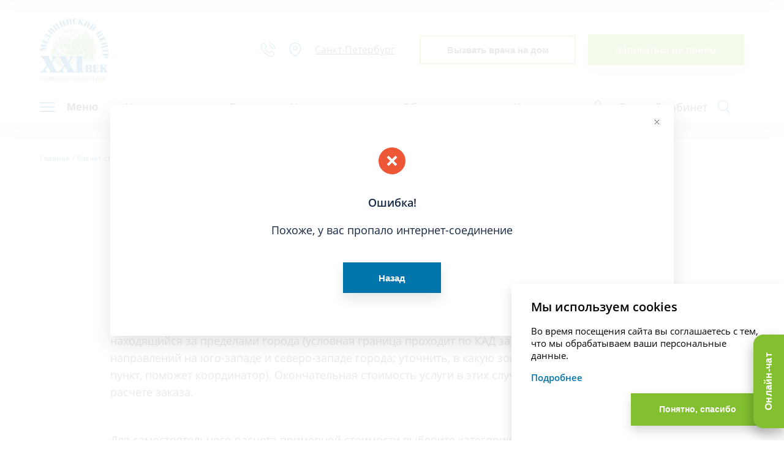

--- FILE ---
content_type: text/html; charset=UTF-8
request_url: https://mc21.ru/viezdnie-uslugi/?services=977,978,979,980
body_size: 13609
content:
<!DOCTYPE html><html lang="ru"><head><meta charset="utf-8" lang="ru-Ru" /><meta content="IE=edge" http-equiv="X-UA-Compatible" /><meta name="viewport" content="width=device-width, initial-scale=1" /><meta name="theme-color" content="#0075ac" /><meta name="smartbanner:title" content="Здоровье XXI Век" /><meta name="smartbanner:author" content="Медицина" /><meta name="smartbanner:icon-apple"	content="https://is1-ssl.mzstatic.com/image/thumb/Purple211/v4/a7/b0/b6/a7b0b648-a2bf-29c9-838b-7c0e660c67c3/AppIcon-0-0-1x_U007emarketing-0-6-0-85-220.png/246x0w.webp" /><meta name="smartbanner:icon-google"	content="https://play-lh.googleusercontent.com/f3ogpCycCaI3ubZEgxqlniOB5-iVj36_noyNyx6r018el3tP4Wjw8rOQh4aQQ15AMdo=w240-h480-rw" /><meta name="smartbanner:button" content="Загрузить" /><meta name="smartbanner:button-url-apple" content="https://apps.apple.com/ru/app/id6477971147" /><meta name="smartbanner:button-url-google" content="https://play.google.com/store/apps/details?id=ru.mc21.lk" /><meta name="smartbanner:enabled-platforms" content="android,ios" /><meta name="smartbanner:close-label" content="Закрыть" /><meta name="smartbanner:hide-ttl" content="604800000" /><!-- End SmartBanner configuration --><link rel="icon" type="image/png" href="/favicon.ico" /><link rel="preload" href="/assets/fonts/OpenSans/OpenSans-Regular.woff2" as="font" type="font/woff2"	crossorigin="anonymous" /><link rel="preload" href="/assets/fonts/OpenSans/OpenSans-Bold.woff2" as="font" type="font/woff2"	crossorigin="anonymous" /><link rel="preload" href="/assets/fonts/OpenSans/OpenSans-SemiBold.woff2" as="font" type="font/woff2"	crossorigin="anonymous" /><link rel="preload" href="/assets/fonts/OpenSans/OpenSans-Light.woff2" as="font" type="font/woff2"	crossorigin="anonymous" /><title>Расчет стоимости выездных услуг</title><meta http-equiv="Content-Type" content="text/html; charset=UTF-8" /><meta name="description" content="Для расчета стоимости выберите категорию услуг, специализацию и услугу, после — введите свой адрес. Результатом будет примерная стоимось выезда, подходящая для большинства дней недели и условий. Однако точную стоимость рассчитает оператор координационного центра при заказе." /><link href="/bitrix/cache/css/s1/general/template_18acb471d001f1d4c4e07f3456425b0f/template_18acb471d001f1d4c4e07f3456425b0f_v1.css?1769691602273537" type="text/css" data-template-style="true" rel="stylesheet" /><script defer src="https://www.google.com/recaptcha/api.js?render=6LdDp8gaAAAAAGwy86x68-rkIgkHVfLQcK1_Xy1x"></script><script>window.recaptcha = { siteKey: "6LdDp8gaAAAAAGwy86x68-rkIgkHVfLQcK1_Xy1x", tokenLifeTime: 100 };</script><script defer src="/bitrix/js/b01110011.recaptcha/script.js"></script><style>.grecaptcha-badge {display: none;}</style><script src="/bitrix/cache/js/s1/general/template_2566b9cc938f7bc33d6c00bd2bbf1493/template_2566b9cc938f7bc33d6c00bd2bbf1493_v1.js?1769691517405687"></script><script>var _ba = _ba || []; _ba.push(["aid", "1e178f7196c1d5cbb3630481bfb0e67c"]); _ba.push(["host", "mc21.ru"]); (function() {var ba = document.createElement("script"); ba.type = "text/javascript"; ba.async = true;ba.src = (document.location.protocol == "https:" ? "https://" : "http://") + "bitrix.info/ba.js";var s = document.getElementsByTagName("script")[0];s.parentNode.insertBefore(ba, s);})();</script><link rel="canonical"	href="https://mc21.ru/viezdnie-uslugi/" /><!-- YMID --><script type="text/javascript">window.YMid = {	id: [{	domain: "mc21.ru",	id: 14127487,	},	{	domain: "rc.mc21.ru",	id: 91852798,	},	{	domain: "nsk.mc21.ru",	id: 14770408,	},	],	getIdByDomain: () => {	const currentDomain = window.location.hostname;	const currentPath = window.location.pathname;	for (const entry of window.YMid.id) {	if (entry.domain === currentDomain) {	if (	currentDomain === "mc21.ru/lk" ||	currentPath.startsWith("/lk")	) {	return 96294416;	}	return entry.id;	}	}	return null;	},
};</script><script type="text/javascript">window.ct_site_id = "34605";</script><!-- NEW --><script type="text/javascript">window.dataLayer = window.dataLayer || [];
let userId = localStorage.getItem("userId");
if (userId) {	window.dataLayer.push({	'event': 'userId',	'user_id': userId	});
}</script><!-- mc21 - override! ask before remove! <link rel="stylesheet" href="/assets/css/override.css"/> --><script type="text/javascript">var pm_tag = 'x2ar';
var pm_pid = "23751-14778172";</script><!-- Google Tag Manager --><script type="text/javascript">(function(w, d, s, l, i) {	w[l] = w[l] || [];	w[l].push({	'gtm.start': new Date().getTime(),	event: 'gtm.js'	});	var f = d.getElementsByTagName(s)[0],	j = d.createElement(s),	dl = l != 'dataLayer' ? '&l=' + l : '';	j.async = true;	j.src =	'https://www.googletagmanager.com/gtm.js?id=' + i + dl;	f.parentNode.insertBefore(j, f);
})(window, document, 'script', 'dataLayer', "GTM-TQNSZTK");</script><script type="text/javascript">! function() {	var t = document.createElement("script");	t.type = "text/javascript", t.async = !0, t.src = "https://vk.com/js/api/openapi.js?169", t.onload = function() {	VK.Retargeting.Init("VK-RTRG-106431-4a9uI"), VK.Retargeting.Hit()	}, document.head.appendChild(t)
}();</script><noscript><img src="https://vk.com/rtrg?p=VK-RTRG-106431-4a9uI" style="position:fixed; left:-999px;" alt="" /></noscript></head><body class="preload-transitions"><noscript> <iframe src="https://www.googletagmanager.com/ns.html?id=GTM-TQNSZTK" height="0" width="0" style="display:none;visibility:hidden"></iframe></noscript><div class="page-header"><header class="main-header"><div class="main-header__main"><div class="inner"><div class="main-header__top-row"><a class="main-header__logo" href="/"><img src="/upload/iblock/298/ca5emd0k6yp33b226hvdphjuxuono33k.svg" width="112" height="103"	alt="Медицинский центр XXI век"></a><div class="main-header__actions"><a class="main-header__phone"	href="tel:88123800238"><svg><use xlink:href="/assets/images/html-sprite.svg#phone"></use></svg></a><div class="main-header__location trigger-location"	tabindex="0"><svg><use xlink:href="/assets/images/html-sprite.svg#location"></use></svg><span class="city">Санкт-Петербург</span><div class="location-select"><ul class="location-select__list"><li class="location-select__item"><a class="location-select__link tt"	href="https://mc21.ru">Санкт-Петербург</a></li><li class="location-select__item"><a class="location-select__link tt"	href="https://nsk.mc21.ru">Новосибирск</a></li><li class="location-select__item"><a class="location-select__link tt"	href="https://valday.mc21.ru">Валдай</a></li></ul></div></div> <button class="main-header__action btn btn--transparent js-request" type="button"	data-type="v" data-title="Вызов врача на дом">Вызвать врача на дом</button> <a class="main-header__action btn" href="/zapis/">Записаться на прием</a></div></div><div class="main-header__bottom-row"><button class="main-header__menu-trigger" type="button"><span	class="burger"><span></span><span></span><span></span></span>Меню</button><div class="main-header__menu"><nav class="main-menu"><ul class="main-menu__list"><li class="main-menu__item has-services"><a class="main-menu__link">Услуги и цены</a><div class="main-menu__services-menu"><div class="main-menu__services-menu-inner"><div class="main-menu__services-toggles"><button	class="main-menu__services-toggle active"	type="button">Взрослым</button><button	class="main-menu__services-toggle "	type="button">Детям</button></div><div class="main-menu__services-row active"><div class="main-menu__services-label">Взрослым</div><ul class="main-menu__services-list"><li class="main-menu__services-item"><a class="main-menu__services-link"	href="/algologiya-tsentr-lecheniya-boli/">Алгология (Центр лечения боли)</a></li><li class="main-menu__services-item"><a class="main-menu__services-link"	href="/allergologiya/">Аллергология</a></li><li class="main-menu__services-item"><a class="main-menu__services-link"	href="/anesteziologiya/">Анестезиология</a></li><li class="main-menu__services-item"><a class="main-menu__services-link"	href="/kardiokhirurgiya-aritmologiya/">Аритмология</a></li><li class="main-menu__services-item"><a class="main-menu__services-link"	href="/venerologiya/">Венерология</a></li><li class="main-menu__services-item"><a class="main-menu__services-link"	href="/gastroenterologiya/">Гастроэнтерология</a></li><li class="main-menu__services-item"><a class="main-menu__services-link"	href="/gematologiya/">Гематология</a></li><li class="main-menu__services-item"><a class="main-menu__services-link"	href="/ginekologiya/">Гинекология</a></li><li class="main-menu__services-item"><a class="main-menu__services-link"	href="/girudoterapiya/">Гирудотерапия</a></li><li class="main-menu__services-item"><a class="main-menu__services-link"	href="/dermatologiya/">Дерматология</a></li><li class="main-menu__services-item"><a class="main-menu__services-link"	href="/dietologiya/">Диетология</a></li><li class="main-menu__services-item"><a class="main-menu__services-link"	href="/immunologiya/">Иммунология</a></li><li class="main-menu__services-item"><a class="main-menu__services-link"	href="/infektsionnye-zabolevaniya/">Инфекционные заболевания</a></li><li class="main-menu__services-item"><a class="main-menu__services-link"	href="/kardiologiya/">Кардиология</a></li><li class="main-menu__services-item"><a class="main-menu__services-link"	href="/klinicheskaya-psikhologiya/">Клиническая психология</a></li><li class="main-menu__services-item"><a class="main-menu__services-link"	href="/kompyuternaya-tomografiya-kt/">Компьютерная томография (КТ)</a></li><li class="main-menu__services-item"><a class="main-menu__services-link"	href="/kosmetologiya/">Косметология</a></li><li class="main-menu__services-item"><a class="main-menu__services-link"	href="/sestrinskie-protsedury-i-manipulyatsii/">Лабораторная диагностика</a></li><li class="main-menu__services-item"><a class="main-menu__services-link"	href="/lechebnaya-fizkultura-posle-travm-i-operatsiy/">Лечебная физкультура после травм и операций</a></li><li class="main-menu__services-item"><a class="main-menu__services-link"	href="/logopediya/">Логопедия</a></li><li class="main-menu__services-item"><a class="main-menu__services-link"	href="/mammologiya-onkologiya/">Маммология-онкология</a></li><li class="main-menu__services-item"><a class="main-menu__services-link"	href="/manualnaya-terapiya/">Мануальная терапия</a></li><li class="main-menu__services-item"><a class="main-menu__services-link"	href="/massazh/">Массаж</a></li><li class="main-menu__services-item"><a class="main-menu__services-link"	href="/meditsinskiy-pedikyur-i-manikyur/">Медицинский педикюр и маникюр</a></li><li class="main-menu__services-item"><a class="main-menu__services-link"	href="/nevrologiya/">Неврология</a></li><li class="main-menu__services-item"><a class="main-menu__services-link"	href="/neyrokhirurgiya/">Нейрохирургия</a></li><li class="main-menu__services-item"><a class="main-menu__services-link"	href="/nefrologiya/">Нефрология</a></li><li class="main-menu__services-item"><a class="main-menu__services-link"	href="/onkourologiya/">Онкоурология</a></li><li class="main-menu__services-item"><a class="main-menu__services-link"	href="/osteopatiya/">Остеопатия</a></li><li class="main-menu__services-item"><a class="main-menu__services-link"	href="/otolaringologiya/">Отоларингология</a></li><li class="main-menu__services-item"><a class="main-menu__services-link"	href="/oftalmologiya/">Офтальмология</a></li><li class="main-menu__services-item"><a class="main-menu__services-link"	href="/podologiya-podiatriya/">Подиатрия</a></li><li class="main-menu__services-item"><a class="main-menu__services-link"	href="/preventivnaya-meditsina/">Превентивная медицина</a></li><li class="main-menu__services-item"><a class="main-menu__services-link"	href="/proktologiya/">Проктология</a></li><li class="main-menu__services-item"><a class="main-menu__services-link"	href="/psikhiatriya/">Психиатрия</a></li><li class="main-menu__services-item"><a class="main-menu__services-link"	href="/psikhoterapiya/">Психотерапия</a></li><li class="main-menu__services-item"><a class="main-menu__services-link"	href="/pulmonologiya/">Пульмонология</a></li><li class="main-menu__services-item"><a class="main-menu__services-link"	href="/reabilitatsiya/">Реабилитация</a></li><li class="main-menu__services-item"><a class="main-menu__services-link"	href="/revmatologiya/">Ревматология</a></li><li class="main-menu__services-item"><a class="main-menu__services-link"	href="/rentgen/">Рентген</a></li><li class="main-menu__services-item"><a class="main-menu__services-link"	href="/refleksoterapiya/">Рефлексотерапия</a></li><li class="main-menu__services-item"><a class="main-menu__services-link"	href="/sestrinskiy-ukhod-sidelki/">Сестринский уход (сиделки)</a></li><li class="main-menu__services-item"><a class="main-menu__services-link"	href="/somnologiya/">Сомнология</a></li><li class="main-menu__services-item"><a class="main-menu__services-link"	href="/sosudistaya-khirurgiya-i-flebologiya/">Сосудистая хирургия и флебология</a></li><li class="main-menu__services-item"><a class="main-menu__services-link"	href="/stomatologiya/">Стоматология</a></li><li class="main-menu__services-item"><a class="main-menu__services-link"	href="/surdologiya/">Сурдология</a></li><li class="main-menu__services-item"><a class="main-menu__services-link"	href="/terapiya/">Терапия</a></li><li class="main-menu__services-item"><a class="main-menu__services-link"	href="/torakalnaya-khirurgiya/">Торакальная хирургия</a></li><li class="main-menu__services-item"><a class="main-menu__services-link"	href="/travmatologicheskaya-reabilitatsiya-i-sportivnaya-meditsina/">Травматологическая реабилитация и спортивная медицина</a></li><li class="main-menu__services-item"><a class="main-menu__services-link"	href="/travmatologiya/">Травматология</a></li><li class="main-menu__services-item"><a class="main-menu__services-link"	href="/trikhologiya/">Трихология</a></li><li class="main-menu__services-item"><a class="main-menu__services-link"	href="/ultrazvukovaya-i-funktsionalnaya-diagnostika/">Ультразвуковая и функциональная диагностика</a></li><li class="main-menu__services-item"><a class="main-menu__services-link"	href="/urologiya/">Урология</a></li><li class="main-menu__services-item"><a class="main-menu__services-link"	href="/fizioterapiya/">Физиотерапия</a></li><li class="main-menu__services-item"><a class="main-menu__services-link"	href="/foniatriya/">Фониатрия</a></li><li class="main-menu__services-item"><a class="main-menu__services-link"	href="/khirurgiya/">Хирургия</a></li><li class="main-menu__services-item"><a class="main-menu__services-link"	href="/endokrinologiya/">Эндокринология</a></li><li class="main-menu__services-item"><a class="main-menu__services-link"	href="/endoskopiya/">Эндоскопия</a></li></ul></div><div class="main-menu__services-row "><div class="main-menu__services-label">Детям</div><ul class="main-menu__services-list"><li class="main-menu__services-item"><a class="main-menu__services-link"	href="/allergologiya-kids/">Аллергология</a></li><li class="main-menu__services-item"><a class="main-menu__services-link"	href="/anesteziologiya-kids/">Анестезиология</a></li><li class="main-menu__services-item"><a class="main-menu__services-link"	href="/gastroenterologiya-kids/">Гастроэнтерология</a></li><li class="main-menu__services-item"><a class="main-menu__services-link"	href="/detskaya-gematologiya-kids/">Гематология</a></li><li class="main-menu__services-item"><a class="main-menu__services-link"	href="/ginekologiya-kids/">Гинекология</a></li><li class="main-menu__services-item"><a class="main-menu__services-link"	href="/girudoterapiya-kids/">Гирудотерапия</a></li><li class="main-menu__services-item"><a class="main-menu__services-link"	href="/dermatologiya-kids/">Дерматология</a></li><li class="main-menu__services-item"><a class="main-menu__services-link"	href="/detskaya-immunologiya-kids/">Иммунология</a></li><li class="main-menu__services-item"><a class="main-menu__services-link"	href="/infektsionnye-zabolevaniya-kids/">Инфекционные заболевания</a></li><li class="main-menu__services-item"><a class="main-menu__services-link"	href="/kardiologiya-kids/">Кардиология</a></li><li class="main-menu__services-item"><a class="main-menu__services-link"	href="/kompyuternaya-tomografiya-kt-kids/">Компьютерная томография (КТ)</a></li><li class="main-menu__services-item"><a class="main-menu__services-link"	href="/kosmetologiya-kids/">Косметология</a></li><li class="main-menu__services-item"><a class="main-menu__services-link"	href="/sestrinskie-protsedury-i-manipulyatsii-kids/">Лабораторная диагностика</a></li><li class="main-menu__services-item"><a class="main-menu__services-link"	href="/lechebnaya-fizkultura-posle-travm-i-operatsiy/">Лечебная физкультура после травм и операций</a></li><li class="main-menu__services-item"><a class="main-menu__services-link"	href="/logopediya-kids/">Логопедия</a></li><li class="main-menu__services-item"><a class="main-menu__services-link"	href="/manualnaya-terapiya-kids/">Мануальная терапия</a></li><li class="main-menu__services-item"><a class="main-menu__services-link"	href="/massazh-kids/">Массаж</a></li><li class="main-menu__services-item"><a class="main-menu__services-link"	href="/nevrologiya-kids/">Неврология</a></li><li class="main-menu__services-item"><a class="main-menu__services-link"	href="/neyrokhirurgiya-kids/">Нейрохирургия</a></li><li class="main-menu__services-item"><a class="main-menu__services-link"	href="/nefrologiya-kids/">Нефрология</a></li><li class="main-menu__services-item"><a class="main-menu__services-link"	href="/ortopediya-kids/">Ортопедия</a></li><li class="main-menu__services-item"><a class="main-menu__services-link"	href="/osteopatiya-kids/">Остеопатия</a></li><li class="main-menu__services-item"><a class="main-menu__services-link"	href="/otolaringologiya-kids/">Отоларингология</a></li><li class="main-menu__services-item"><a class="main-menu__services-link"	href="/oftalmologiya-kids/">Офтальмология</a></li><li class="main-menu__services-item"><a class="main-menu__services-link"	href="/pediatriya/">Педиатрия</a></li><li class="main-menu__services-item"><a class="main-menu__services-link"	href="/podologiya-podiatriya-kids/">Подиатрия</a></li><li class="main-menu__services-item"><a class="main-menu__services-link"	href="/preventivnaya-meditsina-kids/">Превентивная медицина</a></li><li class="main-menu__services-item"><a class="main-menu__services-link"	href="/proktologiya-kids/">Проктология</a></li><li class="main-menu__services-item"><a class="main-menu__services-link"	href="/psikhiatriya-kids/">Психиатрия</a></li><li class="main-menu__services-item"><a class="main-menu__services-link"	href="/psikhoterapiya-kids/">Психотерапия</a></li><li class="main-menu__services-item"><a class="main-menu__services-link"	href="/pulmonologiya-kids/">Пульмонология</a></li><li class="main-menu__services-item"><a class="main-menu__services-link"	href="/reabilitatsiya-kids/">Реабилитация</a></li><li class="main-menu__services-item"><a class="main-menu__services-link"	href="/revmatologiya-kids/">Ревматология</a></li><li class="main-menu__services-item"><a class="main-menu__services-link"	href="/rentgen-kids/">Рентген</a></li><li class="main-menu__services-item"><a class="main-menu__services-link"	href="/refleksoterapiya-kids/">Рефлексотерапия</a></li><li class="main-menu__services-item"><a class="main-menu__services-link"	href="/somnologiya-kids/">Сомнология</a></li><li class="main-menu__services-item"><a class="main-menu__services-link"	href="/stomatologiya-kids/">Стоматология</a></li><li class="main-menu__services-item"><a class="main-menu__services-link"	href="/surdologiya-kids/">Сурдология</a></li><li class="main-menu__services-item"><a class="main-menu__services-link"	href="/travmatologicheskaya-reabilitatsiya-i-sportivnaya-meditsina/">Травматологическая реабилитация и спортивная медицина</a></li><li class="main-menu__services-item"><a class="main-menu__services-link"	href="/travmatologiya-kids/">Травматология</a></li><li class="main-menu__services-item"><a class="main-menu__services-link"	href="/trikhologiya-kids/">Трихология</a></li><li class="main-menu__services-item"><a class="main-menu__services-link"	href="/ultrazvukovaya-i-funktsionalnaya-diagnostika-kids/">Ультразвуковая и функциональная диагностика</a></li><li class="main-menu__services-item"><a class="main-menu__services-link"	href="/urologiya-kids/">Урология</a></li><li class="main-menu__services-item"><a class="main-menu__services-link"	href="/fizioterapiya-kids/">Физиотерапия</a></li><li class="main-menu__services-item"><a class="main-menu__services-link"	href="/foniatriya-kids/">Фониатрия</a></li><li class="main-menu__services-item"><a class="main-menu__services-link"	href="/khirurgiya-kids/">Хирургия</a></li><li class="main-menu__services-item"><a class="main-menu__services-link"	href="/endokrinologiya-kids/">Эндокринология</a></li><li class="main-menu__services-item"><a class="main-menu__services-link"	href="/endoskopiya-kids/">Эндоскопия</a></li></ul></div></div></div></li><li class="main-menu__item"><a class="main-menu__link"	href="/vrachi/">Врачи</a></li><li class="main-menu__item"><a class="main-menu__link"	href="/operatsionnyy-kompleks-dlya-vzroslykh-i-detey/">Центр хирургии</a></li><li class="main-menu__item has-menu"><a class="main-menu__link">Обратная связь</a><ul class="main-menu__inner-list"><li class="main-menu__inner-item"><a class="main-menu__inner-link"	href="/otzivi/ostavit-otziv/">Оставить отзыв</a></li><li class="main-menu__inner-item"><a class="main-menu__inner-link"	href="/programma-loyalnosti/">Заполнить анкету на скидку</a></li><li class="main-menu__inner-item"><a class="main-menu__inner-link"	href="/spravka-dalya-fns/">Заявление на справку для налогового вычета</a></li><li class="main-menu__inner-item"><a class="main-menu__inner-link"	href="/akt/">Заявление на акт выполненных работ</a></li><li class="main-menu__inner-item"><a class="main-menu__inner-link"	href="/pismo-rukovodstvu/">Отправить запрос / обращение /</a></li><li class="main-menu__inner-item"><a class="main-menu__inner-link"	href="/info/zayavlenie-na-kopiyu-vypisku-iz-meditsinskoy-karty/">Заказать копию/выписку из мед.карты</a></li><li class="main-menu__inner-item"><a class="main-menu__inner-link"	href="/kompred/">Коммерческое предложение</a></li><li class="main-menu__inner-item"><a class="main-menu__inner-link"	href="/info/vozvrat-dlya-strahovoi/">Заявление на возврат при согласовании услуги страховой компанией</a></li></ul></li><li class="main-menu__item"><a class="main-menu__link"	href="/kontakti/">Контакты</a></li></ul></nav></div><div style="display: flex;align-items: center;"><a href='https://mc21.ru/lk' target='_blank' class="main-header__search-trigger"	style='margin-right: 16px; text-decoration: none;'><svg width="19" height="22" viewBox="0 0 19 22" fill="none"	xmlns="http://www.w3.org/2000/svg"><path	d="M9.61938 10.0723C10.6154 10.0723 11.5891 9.77689 12.4173 9.22351C13.2455 8.67013 13.891 7.8836 14.2722 6.96337C14.6533 6.04314 14.7531 5.03054 14.5587 4.05363C14.3644 3.07671 13.8848 2.17936 13.1805 1.47505C12.4761 0.770734 11.5788 0.29109 10.6019 0.09677C9.62496 -0.09755 8.61237 0.00218207 7.69214 0.383354C6.7719 0.764527 5.98537 1.41002 5.43199 2.23821C4.87862 3.06639 4.58325 4.04008 4.58325 5.03613C4.58325 6.37179 5.11384 7.65275 6.0583 8.5972C7.00276 9.54166 8.28371 10.0723 9.61938 10.0723ZM9.61938 1.43889C10.3308 1.43889 11.0263 1.64987 11.6179 2.04514C12.2095 2.44041 12.6705 3.00222 12.9428 3.65953C13.2151 4.31683 13.2863 5.04012 13.1475 5.73791C13.0087 6.43571 12.6661 7.07667 12.163 7.57975C11.6599 8.08284 11.019 8.42544 10.3212 8.56424C9.62337 8.70304 8.90008 8.6318 8.24278 8.35954C7.58547 8.08727 7.02366 7.6262 6.62839 7.03464C6.23312 6.44308 6.02214 5.74759 6.02214 5.03613C6.02214 4.08208 6.40114 3.16711 7.07575 2.4925C7.75036 1.81789 8.66533 1.43889 9.61938 1.43889Z"	fill="#0075AC" /><path	d="M18.5909 15.3745C17.4371 14.155 16.0468 13.1837 14.5048 12.5199C12.9629 11.8561 11.3018 11.5137 9.623 11.5137C7.94424 11.5137 6.28311 11.8561 4.74117 12.5199C3.19923 13.1837 1.80888 14.155 0.655104 15.3745C0.404962 15.6417 0.266035 15.9941 0.266603 16.3601V20.1444C0.266603 20.526 0.4182 20.892 0.688045 21.1619C0.95789 21.4317 1.32388 21.5833 1.7055 21.5833H17.5333C17.9149 21.5833 18.2809 21.4317 18.5508 21.1619C18.8206 20.892 18.9722 20.526 18.9722 20.1444V16.3601C18.9747 15.9951 18.8384 15.6428 18.5909 15.3745ZM17.5333 20.1444H1.7055V16.3529C2.72512 15.2793 3.95254 14.4244 5.31306 13.8401C6.67358 13.2559 8.13875 12.9546 9.61941 12.9546C11.1001 12.9546 12.5652 13.2559 13.9258 13.8401C15.2863 14.4244 16.5137 15.2793 17.5333 16.3529V20.1444Z"	fill="#0075AC" /></svg>Личный кабинет</a><button class="main-header__search-trigger trigger-search" type="button"><svg><use xlink:href="/assets/images/html-sprite.svg#loupe"></use></svg></button></div></div></div></div><div class="main-header__secondary-nav"><div class="inner"><nav class="secondary-menu"><div class="secondary-menu__column"><div class="secondary-menu__block"><div class="secondary-menu__title">Специальные предложения</div><ul class="secondary-menu__menu"><li class="secondary-menu__menu-item"><a class="secondary-menu__menu-link"	href="/akcii/">Акции</a></li><li class="secondary-menu__menu-item"><a class="secondary-menu__menu-link"	href="/info/vedenie-beremennosti/">Ведение беременности</a></li><li class="secondary-menu__menu-item"><a class="secondary-menu__menu-link"	href="/abonementi/">Абонементные программы</a></li><li class="secondary-menu__menu-item"><a class="secondary-menu__menu-link"	href="/info/doshkolyenok/">Дошколёнок (мед. справки в садик и школу - форма 026/у)</a></li><li class="secondary-menu__menu-item"><a class="secondary-menu__menu-link"	href="/info/korporativnym-klientam/">Корпоративным клиентам</a></li><li class="secondary-menu__menu-item"><a class="secondary-menu__menu-link"	href="/info/podarochnye-sertifikaty/">Подарочные сертификаты</a></li><li class="secondary-menu__menu-item"><a class="secondary-menu__menu-link"	href="/programma-loyalnosti/">Программа лояльности</a></li></ul></div><div class="secondary-menu__block"><div class="secondary-menu__title">Экосистема Медицинского Центра «‎XXI век»</div><ul class="secondary-menu__menu"><li class="secondary-menu__menu-item"><a class="secondary-menu__menu-link"	href="/info/meditsinskoe-detskoe-taksi/">Медицинское, детское такси</a></li><li class="secondary-menu__menu-item"><a class="secondary-menu__menu-link"	href="https://rc.mc21.ru/">Реабилитационный центр «XXI век»</a></li><li class="secondary-menu__menu-item"><a class="secondary-menu__menu-link"	href="https://kommunar.hospital/">Ленинградский областной центр медицинской реабилитации</a></li><li class="secondary-menu__menu-item"><a class="secondary-menu__menu-link"	href="/sok/">Операционный комплекс для взрослых и детей</a></li><li class="secondary-menu__menu-item"><a class="secondary-menu__menu-link"	href="https://mc21.ru/novosti/kt-i-mrt-so-skidkoy-10/">Медицинский центр «Приоритет диагностика» КТ и МРТ</a></li></ul></div></div><div class="secondary-menu__column"><div class="secondary-menu__block"><div class="secondary-menu__title">Полезная информация</div><ul class="secondary-menu__menu"><li class="secondary-menu__menu-item"><a class="secondary-menu__menu-link"	href="/o-nas/">О компании</a></li><li class="secondary-menu__menu-item"><a class="secondary-menu__menu-link"	href="/vakasnsii/">Вакансии</a></li><li class="secondary-menu__menu-item"><a class="secondary-menu__menu-link"	href="/otzivi/">Отзывы</a></li><li class="secondary-menu__menu-item"><a class="secondary-menu__menu-link"	href="/viezdnie-uslugi/">Расчет стоимости выездных услуг</a></li><li class="secondary-menu__menu-item"><a class="secondary-menu__menu-link"	href="/spravka-dalya-fns/">Оформление справок в налоговые органы</a></li><li class="secondary-menu__menu-item"><a class="secondary-menu__menu-link"	href="/akt/">Заявление на акт выполненных работ</a></li><li class="secondary-menu__menu-item"><a class="secondary-menu__menu-link"	href="/info/zakazat-spravku-o-perenesennoy-koronavirusnoy-infektsii-sars-cov-2-covid-19/">Заказать справку о перенесенном COVID-19</a></li><li class="secondary-menu__menu-item"><a class="secondary-menu__menu-link"	href="/info/oformit-doverennost/">Оформить доверенность</a></li><li class="secondary-menu__menu-item"><a class="secondary-menu__menu-link"	href="/info/vozvrat-dlya-strahovoi/">Заявление на возврат при согласовании услуги страховой компанией</a></li><li class="secondary-menu__menu-item"><a class="secondary-menu__menu-link"	href="/upload/medialibrary/f73/f7335e22a4c8da222a00df19851f7210.pdf">Перечень жизненно важных препаратов</a></li><li class="secondary-menu__menu-item"><a class="secondary-menu__menu-link"	href="/info/oformlenie-listka-vremennoy-netrudosposobnosti-bolnichnogo-lista/">Оформление листка временной нетрудоспособности (больничного листа)</a></li><li class="secondary-menu__menu-item"><a class="secondary-menu__menu-link"	href="/info/o-zdorove-grudnichkov-i-ikh-mam/">О здоровье грудничков и их мам</a></li><li class="secondary-menu__menu-item"><a class="secondary-menu__menu-link"	href="https://mc21.ru/info/pervichnye-i-povtornye-konsultatsii/">Первичные и повторные консультации</a></li><li class="secondary-menu__menu-item"><a class="secondary-menu__menu-link"	href="/info/oplata-uslug-cherez-yuridicheskoe-litso-ili-ip/">Оплата услуг через юр.лицо и ИП</a></li><li class="secondary-menu__menu-item"><a class="secondary-menu__menu-link"	href="/out">Отменить запись на прием</a></li></ul></div></div><div class="secondary-menu__column"><div class="secondary-menu__block"><div class="secondary-menu__title">Юридическая информация</div><ul class="secondary-menu__menu"><li class="secondary-menu__menu-item"><a class="secondary-menu__menu-link"	href="/info/litsenzii/">Лицензии</a></li><li class="secondary-menu__menu-item"><a class="secondary-menu__menu-link"	href="/info/rekvizity/">Реквизиты</a></li><li class="secondary-menu__menu-item"><a class="secondary-menu__menu-link"	href="/info/dannye-egryul/">Данные ЕГРЮЛ</a></li><li class="secondary-menu__menu-item"><a class="secondary-menu__menu-link"	href="/info/informatsiya-ob-usloviyakh-predostavleniya-uslug/">Информация об условиях предоставления и порядке оплаты услуг</a></li><li class="secondary-menu__menu-item"><a class="secondary-menu__menu-link"	href="https://mc21.ru/info/dokumenty-neobkhodimye-dlya-polucheniya-meditsinskikh-uslug-v-meditsinskom-tsentre-xxi-vek/">Документы, необходимые для получения медицинских услуг</a></li><li class="secondary-menu__menu-item"><a class="secondary-menu__menu-link"	href="/info/informatsiya-po-priemu-obrashcheniy/">Информация по приему обращений по вопросам оказания услуг</a></li><li class="secondary-menu__menu-item"><a class="secondary-menu__menu-link"	href="https://mc21.ru/info/dokumenty-udostoveryayushchie-lichnost/">Документы, удостоверяющие личность</a></li><li class="secondary-menu__menu-item"><a class="secondary-menu__menu-link"	href="/upload/medialibrary/8af/Постановление Правительства Российской Федерации от 11.05.2023 № 736.pdf">Правила оказания платных услуг</a></li><li class="secondary-menu__menu-item"><a class="secondary-menu__menu-link"	href="/info/preduprezhdenie-o-deystviyakh-moshennikov/">Предупреждение о действиях мошенников</a></li><li class="secondary-menu__menu-item"><a class="secondary-menu__menu-link"	href="/info/oms/">Тер. программа гос. гарантий ОМС</a></li><li class="secondary-menu__menu-item"><a class="secondary-menu__menu-link"	href="/info/organy-ispolnitelnoy-vlasti-v-sfere-zdravookhraneniya/">Органы исполнительной власти в сфере здравоохранения</a></li><li class="secondary-menu__menu-item"><a class="secondary-menu__menu-link"	href="/upload/medialibrary/a7c/a7c61aa0091da145a9d7a820a059ef07.pdf">Перечень мероприятий</a></li><li class="secondary-menu__menu-item"><a class="secondary-menu__menu-link"	href="/upload/medialibrary/ab5/ab52dfed092e5d7217103357820caa50.pdf">Права и обязанности граждан в сфере охраны здоровья</a></li><li class="secondary-menu__menu-item"><a class="secondary-menu__menu-link"	href="/upload/medialibrary/382/38224fb02150d59857a63131b0cbbcf7.pdf">Сведения о структуре и руководстве организации</a></li><li class="secondary-menu__menu-item"><a class="secondary-menu__menu-link"	href="/upload/medialibrary/dbb/Сводная ведомость АНО МЦ.pdf">Сводная ведомость</a></li></ul></div></div><div class="secondary-menu__column"><div class="secondary-menu__block"><div class="secondary-menu__title">Наш журнал</div><ul class="secondary-menu__menu"><li class="secondary-menu__menu-item"><a class="secondary-menu__menu-link"	href="/blog/">Блоги врачей и статьи</a></li><li class="secondary-menu__menu-item"><a class="secondary-menu__menu-link"	href="/video/">Видеоматериалы</a></li><li class="secondary-menu__menu-item"><a class="secondary-menu__menu-link"	href="/novosti/">Новости</a></li><li class="secondary-menu__menu-item"><a class="secondary-menu__menu-link"	href="https://forum.mc21.ru/">Форум</a></li></ul></div></div></nav></div></div></header><header class="mobile-header"><div class="mobile-header__top"><div class="inner"><div class="mobile-header__row"><a class="mobile-header__logo" href="/"><img src="/upload/iblock/298/ca5emd0k6yp33b226hvdphjuxuono33k.svg" alt="Медицинский центр XXI век"></a><div class="mobile-header__actions"><a class="mobile-header__action mobile-header__phone"	href="tel:88123800238"><svg><use xlink:href="/assets/images/html-sprite.svg#phone"></use></svg></a><a class="mobile-header__action mobile-header__search trigger-search" href="#"	title="Поиск"><svg><use xlink:href="/assets/images/html-sprite.svg#loupe"></use></svg></a><a href='https://mc21.ru/lk' target='_blank' class="main-header__search-trigger"	style='margin-top: 4px; text-decoration: none;'><svg width="24" height="24" viewBox="0 0 19 22" fill="none"	xmlns="http://www.w3.org/2000/svg"><path	d="M9.61938 10.0723C10.6154 10.0723 11.5891 9.77689 12.4173 9.22351C13.2455 8.67013 13.891 7.8836 14.2722 6.96337C14.6533 6.04314 14.7531 5.03054 14.5587 4.05363C14.3644 3.07671 13.8848 2.17936 13.1805 1.47505C12.4761 0.770734 11.5788 0.29109 10.6019 0.09677C9.62496 -0.09755 8.61237 0.00218207 7.69214 0.383354C6.7719 0.764527 5.98537 1.41002 5.43199 2.23821C4.87862 3.06639 4.58325 4.04008 4.58325 5.03613C4.58325 6.37179 5.11384 7.65275 6.0583 8.5972C7.00276 9.54166 8.28371 10.0723 9.61938 10.0723ZM9.61938 1.43889C10.3308 1.43889 11.0263 1.64987 11.6179 2.04514C12.2095 2.44041 12.6705 3.00222 12.9428 3.65953C13.2151 4.31683 13.2863 5.04012 13.1475 5.73791C13.0087 6.43571 12.6661 7.07667 12.163 7.57975C11.6599 8.08284 11.019 8.42544 10.3212 8.56424C9.62337 8.70304 8.90008 8.6318 8.24278 8.35954C7.58547 8.08727 7.02366 7.6262 6.62839 7.03464C6.23312 6.44308 6.02214 5.74759 6.02214 5.03613C6.02214 4.08208 6.40114 3.16711 7.07575 2.4925C7.75036 1.81789 8.66533 1.43889 9.61938 1.43889Z"	fill="#0075AC" /><path	d="M18.5909 15.3745C17.4371 14.155 16.0468 13.1837 14.5048 12.5199C12.9629 11.8561 11.3018 11.5137 9.623 11.5137C7.94424 11.5137 6.28311 11.8561 4.74117 12.5199C3.19923 13.1837 1.80888 14.155 0.655104 15.3745C0.404962 15.6417 0.266035 15.9941 0.266603 16.3601V20.1444C0.266603 20.526 0.4182 20.892 0.688045 21.1619C0.95789 21.4317 1.32388 21.5833 1.7055 21.5833H17.5333C17.9149 21.5833 18.2809 21.4317 18.5508 21.1619C18.8206 20.892 18.9722 20.526 18.9722 20.1444V16.3601C18.9747 15.9951 18.8384 15.6428 18.5909 15.3745ZM17.5333 20.1444H1.7055V16.3529C2.72512 15.2793 3.95254 14.4244 5.31306 13.8401C6.67358 13.2559 8.13875 12.9546 9.61941 12.9546C11.1001 12.9546 12.5652 13.2559 13.9258 13.8401C15.2863 14.4244 16.5137 15.2793 17.5333 16.3529V20.1444Z"	fill="#0075AC" /></svg></a></div><div class="mobile-header__hamburger"><div class="hamburger"><div class="hamburger__line"></div><div class="hamburger__line"></div><div class="hamburger__line"></div></div></div></div></div></div><div class="mobile-header__navigation"><div class="mobile-menu"><div class="mobile-menu__inner"><div class="mobile-menu__menu-wrapper"></div><div class="mobile-menu__actions"><a class="mobile-menu__phone"	href="tel:88123800238"><svg><use xlink:href="/assets/images/html-sprite.svg#phone"></use></svg>8 812 380 02 38</a><div class="mobile-menu__location trigger-location"	tabindex="0"><svg><use xlink:href="/assets/images/html-sprite.svg#location"></use></svg><span class="city">Санкт-Петербург</span><div class="location-select"><ul class="location-select__list"><li class="location-select__item"><a class="location-select__link"	href="https://mc21.ru.mc21.ru">Санкт-Петербург</a></li><li class="location-select__item"><a class="location-select__link"	href="https://nsk.mc21.ru.mc21.ru">Новосибирск</a></li><li class="location-select__item"><a class="location-select__link"	href="https://valday.mc21.ru.mc21.ru">Валдай</a></li></ul></div></div><button class="mobile-menu__button btn btn--transparent js-request" type="button"	data-type="v" data-title="Вызов врача на дом">Вызвать врача на дом</button><a class="mobile-menu__button btn" href="/zapis/">Записаться на прием</a></div></div></div></div></header><div class="search-modal no-animation"><div class="search-modal__close-wrapper"><button class="search-modal__close" type="button"><svg><use xlink:href="/assets/images/html-sprite.svg#close"></use></svg></button></div><div class="search-modal__inner"><div class="inner"><form action="/search/" class="search-modal__form"><div class="search-modal__input"><input type="search" name="q" placeholder="Начните вводить поисковой запрос..." /></div></form><div class="search-modal__result"></div></div></div></div></div> <section class="content-header"> <div class="content-header__breadcrumbs"> <div class="breadcrumbs"> <div class="inner"> <ul class="breadcrumbs__list" itemscope itemtype="https://schema.org/BreadcrumbList"> <li class="breadcrumbs__item" itemprop="itemListElement" itemscope itemtype="https://schema.org/ListItem"> <a itemprop="item" itemid="/" class="breadcrumbs__link" href="/" title="Главная"> <span itemprop="name">Главная</span> <meta itemprop="position" content="1" /> </a> </li> <li class="breadcrumbs__item" itemprop="itemListElement" itemscope itemtype="https://schema.org/ListItem"> <span itemprop="name" class="breadcrumbs__link">Расчет стоимости выездных услуг</span> <meta itemprop="position" content="2" /> </li> </ul> </div></div> </div> <div class="inner"> <div class="content-header__title"> <h1 class="title left">Расчет стоимости выездных услуг</h1> </div> </div> </section> <section class="content-intro"> <div class="inner"><p style="text-align: left;">Стоимость медицинских услуг на дому зависит от ряда условий: дня недели, времени, адреса выезда специалиста. </p><p style="text-align: left;">Стоимость услуг рассчитывается с повышающим коэффициентом в случаях вызова специалиста в выходные и праздничные дни, вечернее время, в сокращенный интервал (срочный вызов), на адрес, находящийся за пределами города (условная граница проходит по КАД за исключением некоторых направлений на юго-западе и северо-западе города; уточнить, в какую зону входит ваш населенный пункт, поможет координатор). Окончательная стоимость услуги в этих случаях определяется при расчете заказа.</p><p style="text-align: left;">Для самостоятельного расчета примерной стоимости выберите категорию услуги, специализацию и услугу, после — введите свой адрес. Результатом будет примерная стоимость выезда, подходящая для большинства дней недели и условий. Однако точную стоимость рассчитает оператор координационного центра при заказе.</p></div> </section> <section class="content-snippet"> <script> window.services = [{"service":"977","category":"252","specialization":"Нефрология"},{"service":"978","category":"252","specialization":"Нефрология"},{"service":"979","category":"253","specialization":"Нефрология"},{"service":"980","category":"253","specialization":"Нефрология"}]; </script> <link rel="stylesheet" href="/assets/calculator/chunk-vendors.css"> <link rel="stylesheet" href="/assets/calculator/app.css"> <script src="/assets/calculator/chunk-vendors.js" async></script> <script src="/assets/calculator/app.js" async></script> <div id="onlineCalculator"></div> </section><div class="fixed-footer sticky"> <div class="fixed-footer__row"> <a class="fixed-footer__button" href="tel:88123800238"><span class="value">Позвонить</span></a> <button class="fixed-footer__button js-request" type="button" data-type="v" data-title="Вызов врача на дом"><span class="value">Вызвать врача</span></button> <a class="fixed-footer__button" href="/zapis/"><span class="value">Записаться</span></a> </div></div><footer class="main-footer"> <div class="inner"> <nav class="main-footer__additional-nav"> <div class="main-footer__column"> <div class="main-footer__additional-block"> <div class="main-footer__additional-title">Специальные предложения</div> <ul class="main-footer__additional-menu"> <li class="main-footer__additional-menu-item"> <a class="main-footer__additional-menu-link" href="/akcii/">Акции</a> </li> <li class="main-footer__additional-menu-item"> <a class="main-footer__additional-menu-link" href="/info/vedenie-beremennosti/">Ведение беременности</a> </li> <li class="main-footer__additional-menu-item"> <a class="main-footer__additional-menu-link" href="/abonementi/">Абонементные программы</a> </li> <li class="main-footer__additional-menu-item"> <a class="main-footer__additional-menu-link" href="/info/doshkolyenok/">Дошколёнок (мед. справки в садик и школу - форма 026/у)</a> </li> <li class="main-footer__additional-menu-item"> <a class="main-footer__additional-menu-link" href="/info/korporativnym-klientam/">Корпоративным клиентам</a> </li> <li class="main-footer__additional-menu-item"> <a class="main-footer__additional-menu-link" href="/info/podarochnye-sertifikaty/">Подарочные сертификаты</a> </li> <li class="main-footer__additional-menu-item"> <a class="main-footer__additional-menu-link" href="/programma-loyalnosti/">Программа лояльности</a> </li> </ul> </div> <div class="main-footer__info"> <a class="main-footer__logo" href="/"> <img src="/upload/iblock/298/ca5emd0k6yp33b226hvdphjuxuono33k.svg" alt="Медицинский центр XXI век"> </a> <p class="main-footer__legal"> Группа компаний<br>Медицинский центр «XXI век»<br>@ 2026 </p> </div> </div> <div class="main-footer__column"> <div class="main-footer__additional-block"> <div class="main-footer__additional-title">Полезная информация</div> <ul class="main-footer__additional-menu"> <li class="main-footer__additional-menu-item"> <a class="main-footer__additional-menu-link" href="/o-nas/">О компании</a> </li> <li class="main-footer__additional-menu-item"> <a class="main-footer__additional-menu-link" href="/vakasnsii/">Вакансии</a> </li> <li class="main-footer__additional-menu-item"> <a class="main-footer__additional-menu-link" href="/otzivi/">Отзывы</a> </li> <li class="main-footer__additional-menu-item"> <a class="main-footer__additional-menu-link" href="/viezdnie-uslugi/">Расчет стоимости выездных услуг</a> </li> <li class="main-footer__additional-menu-item"> <a class="main-footer__additional-menu-link" href="/spravka-dalya-fns/">Оформление справок в налоговые органы</a> </li> <li class="main-footer__additional-menu-item"> <a class="main-footer__additional-menu-link" href="/akt/">Заявление на акт выполненных работ</a> </li> <li class="main-footer__additional-menu-item"> <a class="main-footer__additional-menu-link" href="/info/zakazat-spravku-o-perenesennoy-koronavirusnoy-infektsii-sars-cov-2-covid-19/">Заказать справку о перенесенном COVID-19</a> </li> <li class="main-footer__additional-menu-item"> <a class="main-footer__additional-menu-link" href="/info/oformit-doverennost/">Оформить доверенность</a> </li> <li class="main-footer__additional-menu-item"> <a class="main-footer__additional-menu-link" href="/info/vozvrat-dlya-strahovoi/">Заявление на возврат при согласовании услуги страховой компанией</a> </li> <li class="main-footer__additional-menu-item"> <a class="main-footer__additional-menu-link" href="/upload/medialibrary/f73/f7335e22a4c8da222a00df19851f7210.pdf">Перечень жизненно важных препаратов</a> </li> <li class="main-footer__additional-menu-item"> <a class="main-footer__additional-menu-link" href="/info/oformlenie-listka-vremennoy-netrudosposobnosti-bolnichnogo-lista/">Оформление листка временной нетрудоспособности (больничного листа)</a> </li> <li class="main-footer__additional-menu-item"> <a class="main-footer__additional-menu-link" href="/info/o-zdorove-grudnichkov-i-ikh-mam/">О здоровье грудничков и их мам</a> </li> <li class="main-footer__additional-menu-item"> <a class="main-footer__additional-menu-link" href="https://mc21.ru/info/pervichnye-i-povtornye-konsultatsii/">Первичные и повторные консультации</a> </li> <li class="main-footer__additional-menu-item"> <a class="main-footer__additional-menu-link" href="/info/oplata-uslug-cherez-yuridicheskoe-litso-ili-ip/">Оплата услуг через юр.лицо и ИП</a> </li> <li class="main-footer__additional-menu-item"> <a class="main-footer__additional-menu-link" href="/out">Отменить запись на прием</a> </li> </ul> </div> </div> <div class="main-footer__column"> <div class="main-footer__additional-block"> <div class="main-footer__additional-title">Юридическая информация</div> <ul class="main-footer__additional-menu"> <li class="main-footer__additional-menu-item"> <a class="main-footer__additional-menu-link" href="/info/litsenzii/">Лицензии</a> </li> <li class="main-footer__additional-menu-item"> <a class="main-footer__additional-menu-link" href="/info/rekvizity/">Реквизиты</a> </li> <li class="main-footer__additional-menu-item"> <a class="main-footer__additional-menu-link" href="/info/dannye-egryul/">Данные ЕГРЮЛ</a> </li> <li class="main-footer__additional-menu-item"> <a class="main-footer__additional-menu-link" href="/info/informatsiya-ob-usloviyakh-predostavleniya-uslug/">Информация об условиях предоставления и порядке оплаты услуг</a> </li> <li class="main-footer__additional-menu-item"> <a class="main-footer__additional-menu-link" href="https://mc21.ru/info/dokumenty-neobkhodimye-dlya-polucheniya-meditsinskikh-uslug-v-meditsinskom-tsentre-xxi-vek/">Документы, необходимые для получения медицинских услуг</a> </li> <li class="main-footer__additional-menu-item"> <a class="main-footer__additional-menu-link" href="/info/informatsiya-po-priemu-obrashcheniy/">Информация по приему обращений по вопросам оказания услуг</a> </li> <li class="main-footer__additional-menu-item"> <a class="main-footer__additional-menu-link" href="https://mc21.ru/info/dokumenty-udostoveryayushchie-lichnost/">Документы, удостоверяющие личность</a> </li> <li class="main-footer__additional-menu-item"> <a class="main-footer__additional-menu-link" href="/upload/medialibrary/8af/Постановление Правительства Российской Федерации от 11.05.2023 № 736.pdf">Правила оказания платных услуг</a> </li> <li class="main-footer__additional-menu-item"> <a class="main-footer__additional-menu-link" href="/info/preduprezhdenie-o-deystviyakh-moshennikov/">Предупреждение о действиях мошенников</a> </li> <li class="main-footer__additional-menu-item"> <a class="main-footer__additional-menu-link" href="/info/oms/">Тер. программа гос. гарантий ОМС</a> </li> <li class="main-footer__additional-menu-item"> <a class="main-footer__additional-menu-link" href="/info/organy-ispolnitelnoy-vlasti-v-sfere-zdravookhraneniya/">Органы исполнительной власти в сфере здравоохранения</a> </li> <li class="main-footer__additional-menu-item"> <a class="main-footer__additional-menu-link" href="/upload/medialibrary/a7c/a7c61aa0091da145a9d7a820a059ef07.pdf">Перечень мероприятий</a> </li> <li class="main-footer__additional-menu-item"> <a class="main-footer__additional-menu-link" href="/upload/medialibrary/ab5/ab52dfed092e5d7217103357820caa50.pdf">Права и обязанности граждан в сфере охраны здоровья</a> </li> <li class="main-footer__additional-menu-item"> <a class="main-footer__additional-menu-link" href="/upload/medialibrary/382/38224fb02150d59857a63131b0cbbcf7.pdf">Сведения о структуре и руководстве организации</a> </li> <li class="main-footer__additional-menu-item"> <a class="main-footer__additional-menu-link" href="/upload/medialibrary/dbb/Сводная ведомость АНО МЦ.pdf">Сводная ведомость</a> </li> </ul> </div> </div> <div class="main-footer__column"> <div class="main-footer__additional-block"> <div class="main-footer__additional-title">Наш журнал</div> <ul class="main-footer__additional-menu"> <li class="main-footer__additional-menu-item"> <a class="main-footer__additional-menu-link" href="/blog/">Блоги врачей и статьи</a> </li> <li class="main-footer__additional-menu-item"> <a class="main-footer__additional-menu-link" href="/video/">Видеоматериалы</a> </li> <li class="main-footer__additional-menu-item"> <a class="main-footer__additional-menu-link" href="/novosti/">Новости</a> </li> <li class="main-footer__additional-menu-item"> <a class="main-footer__additional-menu-link" href="https://forum.mc21.ru/">Форум</a> </li> </ul> </div> <div class="main-footer__additional-block"> <div class="main-footer__additional-title">Экосистема Медицинского Центра «‎XXI век»</div> <ul class="main-footer__additional-menu"> <li class="main-footer__additional-menu-item"> <a class="main-footer__additional-menu-link" href="/info/meditsinskoe-detskoe-taksi/">Медицинское, детское такси</a> </li> <li class="main-footer__additional-menu-item"> <a class="main-footer__additional-menu-link" href="https://rc.mc21.ru/">Реабилитационный центр «XXI век»</a> </li> <li class="main-footer__additional-menu-item"> <a class="main-footer__additional-menu-link" href="https://kommunar.hospital/">Ленинградский областной центр медицинской реабилитации</a> </li> <li class="main-footer__additional-menu-item"> <a class="main-footer__additional-menu-link" href="/sok/">Операционный комплекс для взрослых и детей</a> </li> <li class="main-footer__additional-menu-item"> <a class="main-footer__additional-menu-link" href="https://mc21.ru/novosti/kt-i-mrt-so-skidkoy-10/">Медицинский центр «Приоритет диагностика» КТ и МРТ</a> </li> </ul> </div> <a class="main-footer__vision" href="#" id="specialversion">Версия для слабовидящих</a> <div class="main-footer__info main-footer__info--mobile"> <a class="main-footer__logo" href="/"> <img src="/upload/iblock/298/ca5emd0k6yp33b226hvdphjuxuono33k.svg" alt="Медицинский центр XXI век"> </a> <p class="main-footer__legal"> Группа компаний<br>Медицинский центр «XXI век»<br>@ 2026 </p> </div> </div> </nav> <div class="main-footer__bottom-row s1"> <div class="policies"> <a class="main-footer__policy" href="/info/soglashenie-na-obrabotku-pers-dannykh/" >Соглашение на обработку персональных данных</a> <a class="main-footer__policy" href="https://mc21.ru/upload/pdf/politika-obrabotki-i-zashchity-personalnykh-dannykh.pdf" target="_blank">Политика обработки и защиты персональных данных</a> </div> <div class="main-footer__socials"> <ul class="socials"> <li class="socials__item"> <a class="socials__link" href="https://vk.com/mc21vek" target="_blank"> <img src="/upload/iblock/591/a21xsrg8u2bh69c8qeyvfnzfm8yw0j59.svg" alt=""> </a> </li><li class="socials__item"> <a class="socials__link" href="https://t.me/mc21vek" target="_blank"> <img src="/upload/iblock/81f/nn64qge1cma2rop80pmct2qebvci1rkw/tg.svg" alt=""> </a> </li><li class="socials__item"> <a class="socials__link" href="https://ok.ru/mc21vek" target="_blank"> <img src="/upload/iblock/534/3r6yubcbc1fo32i412pda6wbg1zg4lun/odnoklassniki.svg" alt=""> </a> </li><li class="socials__item"> <a class="socials__link" href="https://rutube.ru/channel/26229514/" target="_blank"> <img src="/upload/iblock/b25/f0sbh2ofypbwpf5w30br0pl3hww43ocd/rutube.svg" alt=""> </a> </li><li class="socials__item"> <a class="socials__link" href="https://dzen.ru/mc21vek" target="_blank"> <img src="/upload/iblock/2df/crskker2iwu1nrw1pxf75z91i46sl069/dzen.svg" alt=""> </a> </li><li class="socials__item"> <a class="socials__link" href="https://www.youtube.com/channel/UCWlQGDUsdh7hS-j0zNbsIhQ" target="_blank"> <img src="/upload/iblock/0a3/snhqrljjyu2dxo3danlif0k1gyknagqz/youtube.svg" alt=""> </a> </li> </ul> </div> </div> <div class="main-footer__bottom-row disc"> Материалы, представленные на сайте предназначены для образовательных целей и не могут быть использованы для постановки диагноза, назначения лечения и не являются медицинскими рекомендациями. Необходима консультация специалиста. </div> <div class="main-footer__bottom-row"> <button class="main-footer__bug-found js-bug" type="button">Нашли ошибку? Выделите текст и нажмите Ctrl+Enter или на ссылку для отправки сообщения об ошибке</button> </div> </div> <div class="modal-overlay"></div> </footer><div class="request-modal modal" id="requestModal" aria-hidden="true"> <div class="modal__overlay" tabindex="-1" data-micromodal-close=""> <div class="request-modal__body modal__dialog" role="dialog" aria-modal="true" aria-labelledby="Заказать звонок коллцентра"> <button class="request-modal__close modal__close" aria-label="Закрыть окно" data-micromodal-close=""> <svg> <use xlink:href="/assets/images/html-sprite.svg#close"></use> </svg> </button> <div class="request-modal__title">Заказать звонок коллцентра</div> <div class="request-modal__success"> <div class="request-modal__success-title">Спасибо, ваша заявка принята и уже обрабатывается</div> <div class="request-modal__success-image"><img src="/assets/images/svg/success.svg" alt=""></div> <p class="request-modal__success-text"><p>Благодарим за обращение!<br>Наш специалист свяжется с вами в течение дня для уточнения деталей и записи. Пожалуйста, будьте на связи. Если вам неудобно ждать или нужна срочная запись, пожалуйста, звоните&nbsp;<span style="background-color: initial;">8 812 380 02 38.</span></p></p> <button class="request-modal__success-close btn" type="button" data-micromodal-close="">Закрыть</button> </div> <form class="custom-form" method="post" action="#"> <input type="hidden" id="requestType" name="type"/> <input type="hidden" id="requestDoctor" name="doctor"/> <input type="hidden" id="requestService" name="service"/> <input type="hidden" id="requestSpecialization" name="specialization"/> <div class="custom-form__row"> <div class="custom-form__block"> <div class="custom-input"> <input class="custom-input__input" type="text" id="requestName" name="name" placeholder="ФИО" required="true"/> </div> </div> <div class="custom-form__block"> <div class="custom-input"> <input class="custom-input__input" type="text" id="requestPhone" name="phone" placeholder="Номер телефона" required="true"/> </div> </div> </div> <div class="custom-form__row"> <div class="custom-form__block"> <div class="custom-textarea"> <textarea class="custom-textarea__input" id="requestComment" name="comment" placeholder="Комментарий"></textarea> </div> </div> </div> <div class="custom-form__row"> <div class="custom-form__block"> <button id="vrachNaDom" class="custom-form__submit btn">Записаться</button> </div> <div class="custom-form__block"> <div class="custom-form__legal">Нажимая кнопку я соглашаюсь с <a href="/info/soglashenie-na-obrabotku-pers-dannykh/" target="_blank">Политикой конфиденциальности</a></div> </div> </div> </form> </div> </div></div><div class="bug-modal modal" id="bugModal" aria-hidden="true"> <div class="modal__overlay" tabindex="-1" data-micromodal-close=""> <div class="bug-modal__body modal__dialog" role="dialog" aria-modal="true" aria-labelledby="Сообщение об ошибке"> <button class="bug-modal__close modal__close" aria-label="Закрыть окно" data-micromodal-close=""> <svg> <use xlink:href="/assets/images/html-sprite.svg#close"></use> </svg> </button> <div class="bug-modal__title">Сообщение об ошибке</div> <div class="bug-modal__success"> <div class="bug-modal__success-title">Спасибо, что помогаете сделать наш сайт лучше!</div> <!--<div class="bug-modal__success-image"><img src="/assets/images/svg/success.svg" alt=""/></div>--> <!--<p class="bug-modal__success-text">Пс, поменяй меня</p>--> <button class="bug-modal__success-close btn" type="button" data-micromodal-close="">Закрыть</button> </div> <form class="custom-form" method="post" action="#"> <div class="custom-form__row"> <div class="custom-form__block"> <div class="custom-textarea"> <textarea class="custom-textarea__input" id="bugComment" name="comment" placeholder="В чем ошибка?" required="true"></textarea> </div> <input type="hidden" name="bug_text" value="" id="bugPhrase"/> </div> </div> <div class="custom-form__row"> <div class="custom-form__block"> <button class="custom-form__submit btn">Отправить</button> </div> <div class="custom-form__block"> <div class="custom-form__legal">Нажимая кнопку я соглашаюсь с <a href="/info/soglashenie-na-obrabotku-pers-dannykh/" target="_blank">Политикой конфиденциальности</a></div> </div> </div> </form> </div> </div></div><div id="cookie_note"> <h3>Мы используем cookies</h3> <p> Во время посещения сайта вы соглашаетесь с тем, что мы обрабатываем ваши персональные данные. </p> <a class="cookie_readmore" href="https://mc21.ru/info/soglashenie-na-obrabotku-pers-dannykh/" target="_blank" >Подробнее</a > <button class="cookie_accept"> Понятно, спасибо </button> </div><!-- Top.Mail.Ru counter --><script defer type="text/javascript">var _tmr = window._tmr || (window._tmr = []);
_tmr.push({	id: "3500219",	type: "pageView",	start: (new Date()).getTime()
});
(function(d, w, id) {	if (d.getElementById(id)) return;	var ts = d.createElement("script");	ts.type = "text/javascript";	ts.async = true;	ts.id = id;	ts.src = "https://top-fwz1.mail.ru/js/code.js";	var f = function() {	var s = d.getElementsByTagName("script")[0];	s.parentNode.insertBefore(ts, s);	};	if (w.opera == "[object Opera]") {	d.addEventListener("DOMContentLoaded", f, false);	} else {	f();	}
})(document, window, "tmr-code");</script><noscript><div><img src="https://top-fwz1.mail.ru/counter?id=3500219;js=na" style="position:absolute;left:-9999px;"	alt="Top.Mail.Ru" /></div></noscript><!-- /Top.Mail.Ru counter --><!-- Виджет версии для слабовидящих --><script type="text/javascript">d = document, n = d.getElementsByTagName("script")[0], s = d.createElement("script"), s.type = "text/javascript", s	.async = !0, s.src = ("https://special.prolexgroup.ru/api/v1/specversion.js"), f = function() {	n.parentNode.insertBefore(s, n)	}, f();</script><!-- /Виджет версии для слабовидящих --><!-- calltouch --><script type="text/javascript"> (function(w, d, n, c) { w.CalltouchDataObject = n; w[n] = function() { w[n]["callbacks"].push(arguments) }; if (!w[n]["callbacks"]) { w[n]["callbacks"] = [] } w[n]["loaded"] = false; if (typeof c !== "object") { c = [c] } w[n]["counters"] = c; for (var i = 0; i < c.length; i += 1) { p(c[i]) } function p(cId) { var a = d.getElementsByTagName("script")[0], s = d.createElement("script"), i = function() { a.parentNode.insertBefore(s, a) }, m = typeof Array.prototype.find === 'function', n = m ? "init-min.js" : "init.js"; s.type = "text/javascript"; s.async = true; s.src = "https://mod.calltouch.ru/" + n + "?id=" + cId; if (w.opera == "[object Opera]") { d.addEventListener("DOMContentLoaded", i, false) } else { i() } } })(window, document, "ct", "57o3y49n");</script><!-- calltouch --> <script type="text/javascript"> (function(w,d,u){ var s=d.createElement('script');s.async=true;s.src=u+'?'+(Date.now()/60000|0); var h=d.getElementsByTagName('script')[0];h.parentNode.insertBefore(s,h); })(window,document,'https://portal.mc21.ru/upload/crm/site_button/loader_4_s6eq20.js'); </script></body></html>

--- FILE ---
content_type: text/html; charset=utf-8
request_url: https://www.google.com/recaptcha/api2/anchor?ar=1&k=6LdDp8gaAAAAAGwy86x68-rkIgkHVfLQcK1_Xy1x&co=aHR0cHM6Ly9tYzIxLnJ1OjQ0Mw..&hl=en&v=N67nZn4AqZkNcbeMu4prBgzg&size=invisible&anchor-ms=20000&execute-ms=30000&cb=s10s8esdextp
body_size: 49589
content:
<!DOCTYPE HTML><html dir="ltr" lang="en"><head><meta http-equiv="Content-Type" content="text/html; charset=UTF-8">
<meta http-equiv="X-UA-Compatible" content="IE=edge">
<title>reCAPTCHA</title>
<style type="text/css">
/* cyrillic-ext */
@font-face {
  font-family: 'Roboto';
  font-style: normal;
  font-weight: 400;
  font-stretch: 100%;
  src: url(//fonts.gstatic.com/s/roboto/v48/KFO7CnqEu92Fr1ME7kSn66aGLdTylUAMa3GUBHMdazTgWw.woff2) format('woff2');
  unicode-range: U+0460-052F, U+1C80-1C8A, U+20B4, U+2DE0-2DFF, U+A640-A69F, U+FE2E-FE2F;
}
/* cyrillic */
@font-face {
  font-family: 'Roboto';
  font-style: normal;
  font-weight: 400;
  font-stretch: 100%;
  src: url(//fonts.gstatic.com/s/roboto/v48/KFO7CnqEu92Fr1ME7kSn66aGLdTylUAMa3iUBHMdazTgWw.woff2) format('woff2');
  unicode-range: U+0301, U+0400-045F, U+0490-0491, U+04B0-04B1, U+2116;
}
/* greek-ext */
@font-face {
  font-family: 'Roboto';
  font-style: normal;
  font-weight: 400;
  font-stretch: 100%;
  src: url(//fonts.gstatic.com/s/roboto/v48/KFO7CnqEu92Fr1ME7kSn66aGLdTylUAMa3CUBHMdazTgWw.woff2) format('woff2');
  unicode-range: U+1F00-1FFF;
}
/* greek */
@font-face {
  font-family: 'Roboto';
  font-style: normal;
  font-weight: 400;
  font-stretch: 100%;
  src: url(//fonts.gstatic.com/s/roboto/v48/KFO7CnqEu92Fr1ME7kSn66aGLdTylUAMa3-UBHMdazTgWw.woff2) format('woff2');
  unicode-range: U+0370-0377, U+037A-037F, U+0384-038A, U+038C, U+038E-03A1, U+03A3-03FF;
}
/* math */
@font-face {
  font-family: 'Roboto';
  font-style: normal;
  font-weight: 400;
  font-stretch: 100%;
  src: url(//fonts.gstatic.com/s/roboto/v48/KFO7CnqEu92Fr1ME7kSn66aGLdTylUAMawCUBHMdazTgWw.woff2) format('woff2');
  unicode-range: U+0302-0303, U+0305, U+0307-0308, U+0310, U+0312, U+0315, U+031A, U+0326-0327, U+032C, U+032F-0330, U+0332-0333, U+0338, U+033A, U+0346, U+034D, U+0391-03A1, U+03A3-03A9, U+03B1-03C9, U+03D1, U+03D5-03D6, U+03F0-03F1, U+03F4-03F5, U+2016-2017, U+2034-2038, U+203C, U+2040, U+2043, U+2047, U+2050, U+2057, U+205F, U+2070-2071, U+2074-208E, U+2090-209C, U+20D0-20DC, U+20E1, U+20E5-20EF, U+2100-2112, U+2114-2115, U+2117-2121, U+2123-214F, U+2190, U+2192, U+2194-21AE, U+21B0-21E5, U+21F1-21F2, U+21F4-2211, U+2213-2214, U+2216-22FF, U+2308-230B, U+2310, U+2319, U+231C-2321, U+2336-237A, U+237C, U+2395, U+239B-23B7, U+23D0, U+23DC-23E1, U+2474-2475, U+25AF, U+25B3, U+25B7, U+25BD, U+25C1, U+25CA, U+25CC, U+25FB, U+266D-266F, U+27C0-27FF, U+2900-2AFF, U+2B0E-2B11, U+2B30-2B4C, U+2BFE, U+3030, U+FF5B, U+FF5D, U+1D400-1D7FF, U+1EE00-1EEFF;
}
/* symbols */
@font-face {
  font-family: 'Roboto';
  font-style: normal;
  font-weight: 400;
  font-stretch: 100%;
  src: url(//fonts.gstatic.com/s/roboto/v48/KFO7CnqEu92Fr1ME7kSn66aGLdTylUAMaxKUBHMdazTgWw.woff2) format('woff2');
  unicode-range: U+0001-000C, U+000E-001F, U+007F-009F, U+20DD-20E0, U+20E2-20E4, U+2150-218F, U+2190, U+2192, U+2194-2199, U+21AF, U+21E6-21F0, U+21F3, U+2218-2219, U+2299, U+22C4-22C6, U+2300-243F, U+2440-244A, U+2460-24FF, U+25A0-27BF, U+2800-28FF, U+2921-2922, U+2981, U+29BF, U+29EB, U+2B00-2BFF, U+4DC0-4DFF, U+FFF9-FFFB, U+10140-1018E, U+10190-1019C, U+101A0, U+101D0-101FD, U+102E0-102FB, U+10E60-10E7E, U+1D2C0-1D2D3, U+1D2E0-1D37F, U+1F000-1F0FF, U+1F100-1F1AD, U+1F1E6-1F1FF, U+1F30D-1F30F, U+1F315, U+1F31C, U+1F31E, U+1F320-1F32C, U+1F336, U+1F378, U+1F37D, U+1F382, U+1F393-1F39F, U+1F3A7-1F3A8, U+1F3AC-1F3AF, U+1F3C2, U+1F3C4-1F3C6, U+1F3CA-1F3CE, U+1F3D4-1F3E0, U+1F3ED, U+1F3F1-1F3F3, U+1F3F5-1F3F7, U+1F408, U+1F415, U+1F41F, U+1F426, U+1F43F, U+1F441-1F442, U+1F444, U+1F446-1F449, U+1F44C-1F44E, U+1F453, U+1F46A, U+1F47D, U+1F4A3, U+1F4B0, U+1F4B3, U+1F4B9, U+1F4BB, U+1F4BF, U+1F4C8-1F4CB, U+1F4D6, U+1F4DA, U+1F4DF, U+1F4E3-1F4E6, U+1F4EA-1F4ED, U+1F4F7, U+1F4F9-1F4FB, U+1F4FD-1F4FE, U+1F503, U+1F507-1F50B, U+1F50D, U+1F512-1F513, U+1F53E-1F54A, U+1F54F-1F5FA, U+1F610, U+1F650-1F67F, U+1F687, U+1F68D, U+1F691, U+1F694, U+1F698, U+1F6AD, U+1F6B2, U+1F6B9-1F6BA, U+1F6BC, U+1F6C6-1F6CF, U+1F6D3-1F6D7, U+1F6E0-1F6EA, U+1F6F0-1F6F3, U+1F6F7-1F6FC, U+1F700-1F7FF, U+1F800-1F80B, U+1F810-1F847, U+1F850-1F859, U+1F860-1F887, U+1F890-1F8AD, U+1F8B0-1F8BB, U+1F8C0-1F8C1, U+1F900-1F90B, U+1F93B, U+1F946, U+1F984, U+1F996, U+1F9E9, U+1FA00-1FA6F, U+1FA70-1FA7C, U+1FA80-1FA89, U+1FA8F-1FAC6, U+1FACE-1FADC, U+1FADF-1FAE9, U+1FAF0-1FAF8, U+1FB00-1FBFF;
}
/* vietnamese */
@font-face {
  font-family: 'Roboto';
  font-style: normal;
  font-weight: 400;
  font-stretch: 100%;
  src: url(//fonts.gstatic.com/s/roboto/v48/KFO7CnqEu92Fr1ME7kSn66aGLdTylUAMa3OUBHMdazTgWw.woff2) format('woff2');
  unicode-range: U+0102-0103, U+0110-0111, U+0128-0129, U+0168-0169, U+01A0-01A1, U+01AF-01B0, U+0300-0301, U+0303-0304, U+0308-0309, U+0323, U+0329, U+1EA0-1EF9, U+20AB;
}
/* latin-ext */
@font-face {
  font-family: 'Roboto';
  font-style: normal;
  font-weight: 400;
  font-stretch: 100%;
  src: url(//fonts.gstatic.com/s/roboto/v48/KFO7CnqEu92Fr1ME7kSn66aGLdTylUAMa3KUBHMdazTgWw.woff2) format('woff2');
  unicode-range: U+0100-02BA, U+02BD-02C5, U+02C7-02CC, U+02CE-02D7, U+02DD-02FF, U+0304, U+0308, U+0329, U+1D00-1DBF, U+1E00-1E9F, U+1EF2-1EFF, U+2020, U+20A0-20AB, U+20AD-20C0, U+2113, U+2C60-2C7F, U+A720-A7FF;
}
/* latin */
@font-face {
  font-family: 'Roboto';
  font-style: normal;
  font-weight: 400;
  font-stretch: 100%;
  src: url(//fonts.gstatic.com/s/roboto/v48/KFO7CnqEu92Fr1ME7kSn66aGLdTylUAMa3yUBHMdazQ.woff2) format('woff2');
  unicode-range: U+0000-00FF, U+0131, U+0152-0153, U+02BB-02BC, U+02C6, U+02DA, U+02DC, U+0304, U+0308, U+0329, U+2000-206F, U+20AC, U+2122, U+2191, U+2193, U+2212, U+2215, U+FEFF, U+FFFD;
}
/* cyrillic-ext */
@font-face {
  font-family: 'Roboto';
  font-style: normal;
  font-weight: 500;
  font-stretch: 100%;
  src: url(//fonts.gstatic.com/s/roboto/v48/KFO7CnqEu92Fr1ME7kSn66aGLdTylUAMa3GUBHMdazTgWw.woff2) format('woff2');
  unicode-range: U+0460-052F, U+1C80-1C8A, U+20B4, U+2DE0-2DFF, U+A640-A69F, U+FE2E-FE2F;
}
/* cyrillic */
@font-face {
  font-family: 'Roboto';
  font-style: normal;
  font-weight: 500;
  font-stretch: 100%;
  src: url(//fonts.gstatic.com/s/roboto/v48/KFO7CnqEu92Fr1ME7kSn66aGLdTylUAMa3iUBHMdazTgWw.woff2) format('woff2');
  unicode-range: U+0301, U+0400-045F, U+0490-0491, U+04B0-04B1, U+2116;
}
/* greek-ext */
@font-face {
  font-family: 'Roboto';
  font-style: normal;
  font-weight: 500;
  font-stretch: 100%;
  src: url(//fonts.gstatic.com/s/roboto/v48/KFO7CnqEu92Fr1ME7kSn66aGLdTylUAMa3CUBHMdazTgWw.woff2) format('woff2');
  unicode-range: U+1F00-1FFF;
}
/* greek */
@font-face {
  font-family: 'Roboto';
  font-style: normal;
  font-weight: 500;
  font-stretch: 100%;
  src: url(//fonts.gstatic.com/s/roboto/v48/KFO7CnqEu92Fr1ME7kSn66aGLdTylUAMa3-UBHMdazTgWw.woff2) format('woff2');
  unicode-range: U+0370-0377, U+037A-037F, U+0384-038A, U+038C, U+038E-03A1, U+03A3-03FF;
}
/* math */
@font-face {
  font-family: 'Roboto';
  font-style: normal;
  font-weight: 500;
  font-stretch: 100%;
  src: url(//fonts.gstatic.com/s/roboto/v48/KFO7CnqEu92Fr1ME7kSn66aGLdTylUAMawCUBHMdazTgWw.woff2) format('woff2');
  unicode-range: U+0302-0303, U+0305, U+0307-0308, U+0310, U+0312, U+0315, U+031A, U+0326-0327, U+032C, U+032F-0330, U+0332-0333, U+0338, U+033A, U+0346, U+034D, U+0391-03A1, U+03A3-03A9, U+03B1-03C9, U+03D1, U+03D5-03D6, U+03F0-03F1, U+03F4-03F5, U+2016-2017, U+2034-2038, U+203C, U+2040, U+2043, U+2047, U+2050, U+2057, U+205F, U+2070-2071, U+2074-208E, U+2090-209C, U+20D0-20DC, U+20E1, U+20E5-20EF, U+2100-2112, U+2114-2115, U+2117-2121, U+2123-214F, U+2190, U+2192, U+2194-21AE, U+21B0-21E5, U+21F1-21F2, U+21F4-2211, U+2213-2214, U+2216-22FF, U+2308-230B, U+2310, U+2319, U+231C-2321, U+2336-237A, U+237C, U+2395, U+239B-23B7, U+23D0, U+23DC-23E1, U+2474-2475, U+25AF, U+25B3, U+25B7, U+25BD, U+25C1, U+25CA, U+25CC, U+25FB, U+266D-266F, U+27C0-27FF, U+2900-2AFF, U+2B0E-2B11, U+2B30-2B4C, U+2BFE, U+3030, U+FF5B, U+FF5D, U+1D400-1D7FF, U+1EE00-1EEFF;
}
/* symbols */
@font-face {
  font-family: 'Roboto';
  font-style: normal;
  font-weight: 500;
  font-stretch: 100%;
  src: url(//fonts.gstatic.com/s/roboto/v48/KFO7CnqEu92Fr1ME7kSn66aGLdTylUAMaxKUBHMdazTgWw.woff2) format('woff2');
  unicode-range: U+0001-000C, U+000E-001F, U+007F-009F, U+20DD-20E0, U+20E2-20E4, U+2150-218F, U+2190, U+2192, U+2194-2199, U+21AF, U+21E6-21F0, U+21F3, U+2218-2219, U+2299, U+22C4-22C6, U+2300-243F, U+2440-244A, U+2460-24FF, U+25A0-27BF, U+2800-28FF, U+2921-2922, U+2981, U+29BF, U+29EB, U+2B00-2BFF, U+4DC0-4DFF, U+FFF9-FFFB, U+10140-1018E, U+10190-1019C, U+101A0, U+101D0-101FD, U+102E0-102FB, U+10E60-10E7E, U+1D2C0-1D2D3, U+1D2E0-1D37F, U+1F000-1F0FF, U+1F100-1F1AD, U+1F1E6-1F1FF, U+1F30D-1F30F, U+1F315, U+1F31C, U+1F31E, U+1F320-1F32C, U+1F336, U+1F378, U+1F37D, U+1F382, U+1F393-1F39F, U+1F3A7-1F3A8, U+1F3AC-1F3AF, U+1F3C2, U+1F3C4-1F3C6, U+1F3CA-1F3CE, U+1F3D4-1F3E0, U+1F3ED, U+1F3F1-1F3F3, U+1F3F5-1F3F7, U+1F408, U+1F415, U+1F41F, U+1F426, U+1F43F, U+1F441-1F442, U+1F444, U+1F446-1F449, U+1F44C-1F44E, U+1F453, U+1F46A, U+1F47D, U+1F4A3, U+1F4B0, U+1F4B3, U+1F4B9, U+1F4BB, U+1F4BF, U+1F4C8-1F4CB, U+1F4D6, U+1F4DA, U+1F4DF, U+1F4E3-1F4E6, U+1F4EA-1F4ED, U+1F4F7, U+1F4F9-1F4FB, U+1F4FD-1F4FE, U+1F503, U+1F507-1F50B, U+1F50D, U+1F512-1F513, U+1F53E-1F54A, U+1F54F-1F5FA, U+1F610, U+1F650-1F67F, U+1F687, U+1F68D, U+1F691, U+1F694, U+1F698, U+1F6AD, U+1F6B2, U+1F6B9-1F6BA, U+1F6BC, U+1F6C6-1F6CF, U+1F6D3-1F6D7, U+1F6E0-1F6EA, U+1F6F0-1F6F3, U+1F6F7-1F6FC, U+1F700-1F7FF, U+1F800-1F80B, U+1F810-1F847, U+1F850-1F859, U+1F860-1F887, U+1F890-1F8AD, U+1F8B0-1F8BB, U+1F8C0-1F8C1, U+1F900-1F90B, U+1F93B, U+1F946, U+1F984, U+1F996, U+1F9E9, U+1FA00-1FA6F, U+1FA70-1FA7C, U+1FA80-1FA89, U+1FA8F-1FAC6, U+1FACE-1FADC, U+1FADF-1FAE9, U+1FAF0-1FAF8, U+1FB00-1FBFF;
}
/* vietnamese */
@font-face {
  font-family: 'Roboto';
  font-style: normal;
  font-weight: 500;
  font-stretch: 100%;
  src: url(//fonts.gstatic.com/s/roboto/v48/KFO7CnqEu92Fr1ME7kSn66aGLdTylUAMa3OUBHMdazTgWw.woff2) format('woff2');
  unicode-range: U+0102-0103, U+0110-0111, U+0128-0129, U+0168-0169, U+01A0-01A1, U+01AF-01B0, U+0300-0301, U+0303-0304, U+0308-0309, U+0323, U+0329, U+1EA0-1EF9, U+20AB;
}
/* latin-ext */
@font-face {
  font-family: 'Roboto';
  font-style: normal;
  font-weight: 500;
  font-stretch: 100%;
  src: url(//fonts.gstatic.com/s/roboto/v48/KFO7CnqEu92Fr1ME7kSn66aGLdTylUAMa3KUBHMdazTgWw.woff2) format('woff2');
  unicode-range: U+0100-02BA, U+02BD-02C5, U+02C7-02CC, U+02CE-02D7, U+02DD-02FF, U+0304, U+0308, U+0329, U+1D00-1DBF, U+1E00-1E9F, U+1EF2-1EFF, U+2020, U+20A0-20AB, U+20AD-20C0, U+2113, U+2C60-2C7F, U+A720-A7FF;
}
/* latin */
@font-face {
  font-family: 'Roboto';
  font-style: normal;
  font-weight: 500;
  font-stretch: 100%;
  src: url(//fonts.gstatic.com/s/roboto/v48/KFO7CnqEu92Fr1ME7kSn66aGLdTylUAMa3yUBHMdazQ.woff2) format('woff2');
  unicode-range: U+0000-00FF, U+0131, U+0152-0153, U+02BB-02BC, U+02C6, U+02DA, U+02DC, U+0304, U+0308, U+0329, U+2000-206F, U+20AC, U+2122, U+2191, U+2193, U+2212, U+2215, U+FEFF, U+FFFD;
}
/* cyrillic-ext */
@font-face {
  font-family: 'Roboto';
  font-style: normal;
  font-weight: 900;
  font-stretch: 100%;
  src: url(//fonts.gstatic.com/s/roboto/v48/KFO7CnqEu92Fr1ME7kSn66aGLdTylUAMa3GUBHMdazTgWw.woff2) format('woff2');
  unicode-range: U+0460-052F, U+1C80-1C8A, U+20B4, U+2DE0-2DFF, U+A640-A69F, U+FE2E-FE2F;
}
/* cyrillic */
@font-face {
  font-family: 'Roboto';
  font-style: normal;
  font-weight: 900;
  font-stretch: 100%;
  src: url(//fonts.gstatic.com/s/roboto/v48/KFO7CnqEu92Fr1ME7kSn66aGLdTylUAMa3iUBHMdazTgWw.woff2) format('woff2');
  unicode-range: U+0301, U+0400-045F, U+0490-0491, U+04B0-04B1, U+2116;
}
/* greek-ext */
@font-face {
  font-family: 'Roboto';
  font-style: normal;
  font-weight: 900;
  font-stretch: 100%;
  src: url(//fonts.gstatic.com/s/roboto/v48/KFO7CnqEu92Fr1ME7kSn66aGLdTylUAMa3CUBHMdazTgWw.woff2) format('woff2');
  unicode-range: U+1F00-1FFF;
}
/* greek */
@font-face {
  font-family: 'Roboto';
  font-style: normal;
  font-weight: 900;
  font-stretch: 100%;
  src: url(//fonts.gstatic.com/s/roboto/v48/KFO7CnqEu92Fr1ME7kSn66aGLdTylUAMa3-UBHMdazTgWw.woff2) format('woff2');
  unicode-range: U+0370-0377, U+037A-037F, U+0384-038A, U+038C, U+038E-03A1, U+03A3-03FF;
}
/* math */
@font-face {
  font-family: 'Roboto';
  font-style: normal;
  font-weight: 900;
  font-stretch: 100%;
  src: url(//fonts.gstatic.com/s/roboto/v48/KFO7CnqEu92Fr1ME7kSn66aGLdTylUAMawCUBHMdazTgWw.woff2) format('woff2');
  unicode-range: U+0302-0303, U+0305, U+0307-0308, U+0310, U+0312, U+0315, U+031A, U+0326-0327, U+032C, U+032F-0330, U+0332-0333, U+0338, U+033A, U+0346, U+034D, U+0391-03A1, U+03A3-03A9, U+03B1-03C9, U+03D1, U+03D5-03D6, U+03F0-03F1, U+03F4-03F5, U+2016-2017, U+2034-2038, U+203C, U+2040, U+2043, U+2047, U+2050, U+2057, U+205F, U+2070-2071, U+2074-208E, U+2090-209C, U+20D0-20DC, U+20E1, U+20E5-20EF, U+2100-2112, U+2114-2115, U+2117-2121, U+2123-214F, U+2190, U+2192, U+2194-21AE, U+21B0-21E5, U+21F1-21F2, U+21F4-2211, U+2213-2214, U+2216-22FF, U+2308-230B, U+2310, U+2319, U+231C-2321, U+2336-237A, U+237C, U+2395, U+239B-23B7, U+23D0, U+23DC-23E1, U+2474-2475, U+25AF, U+25B3, U+25B7, U+25BD, U+25C1, U+25CA, U+25CC, U+25FB, U+266D-266F, U+27C0-27FF, U+2900-2AFF, U+2B0E-2B11, U+2B30-2B4C, U+2BFE, U+3030, U+FF5B, U+FF5D, U+1D400-1D7FF, U+1EE00-1EEFF;
}
/* symbols */
@font-face {
  font-family: 'Roboto';
  font-style: normal;
  font-weight: 900;
  font-stretch: 100%;
  src: url(//fonts.gstatic.com/s/roboto/v48/KFO7CnqEu92Fr1ME7kSn66aGLdTylUAMaxKUBHMdazTgWw.woff2) format('woff2');
  unicode-range: U+0001-000C, U+000E-001F, U+007F-009F, U+20DD-20E0, U+20E2-20E4, U+2150-218F, U+2190, U+2192, U+2194-2199, U+21AF, U+21E6-21F0, U+21F3, U+2218-2219, U+2299, U+22C4-22C6, U+2300-243F, U+2440-244A, U+2460-24FF, U+25A0-27BF, U+2800-28FF, U+2921-2922, U+2981, U+29BF, U+29EB, U+2B00-2BFF, U+4DC0-4DFF, U+FFF9-FFFB, U+10140-1018E, U+10190-1019C, U+101A0, U+101D0-101FD, U+102E0-102FB, U+10E60-10E7E, U+1D2C0-1D2D3, U+1D2E0-1D37F, U+1F000-1F0FF, U+1F100-1F1AD, U+1F1E6-1F1FF, U+1F30D-1F30F, U+1F315, U+1F31C, U+1F31E, U+1F320-1F32C, U+1F336, U+1F378, U+1F37D, U+1F382, U+1F393-1F39F, U+1F3A7-1F3A8, U+1F3AC-1F3AF, U+1F3C2, U+1F3C4-1F3C6, U+1F3CA-1F3CE, U+1F3D4-1F3E0, U+1F3ED, U+1F3F1-1F3F3, U+1F3F5-1F3F7, U+1F408, U+1F415, U+1F41F, U+1F426, U+1F43F, U+1F441-1F442, U+1F444, U+1F446-1F449, U+1F44C-1F44E, U+1F453, U+1F46A, U+1F47D, U+1F4A3, U+1F4B0, U+1F4B3, U+1F4B9, U+1F4BB, U+1F4BF, U+1F4C8-1F4CB, U+1F4D6, U+1F4DA, U+1F4DF, U+1F4E3-1F4E6, U+1F4EA-1F4ED, U+1F4F7, U+1F4F9-1F4FB, U+1F4FD-1F4FE, U+1F503, U+1F507-1F50B, U+1F50D, U+1F512-1F513, U+1F53E-1F54A, U+1F54F-1F5FA, U+1F610, U+1F650-1F67F, U+1F687, U+1F68D, U+1F691, U+1F694, U+1F698, U+1F6AD, U+1F6B2, U+1F6B9-1F6BA, U+1F6BC, U+1F6C6-1F6CF, U+1F6D3-1F6D7, U+1F6E0-1F6EA, U+1F6F0-1F6F3, U+1F6F7-1F6FC, U+1F700-1F7FF, U+1F800-1F80B, U+1F810-1F847, U+1F850-1F859, U+1F860-1F887, U+1F890-1F8AD, U+1F8B0-1F8BB, U+1F8C0-1F8C1, U+1F900-1F90B, U+1F93B, U+1F946, U+1F984, U+1F996, U+1F9E9, U+1FA00-1FA6F, U+1FA70-1FA7C, U+1FA80-1FA89, U+1FA8F-1FAC6, U+1FACE-1FADC, U+1FADF-1FAE9, U+1FAF0-1FAF8, U+1FB00-1FBFF;
}
/* vietnamese */
@font-face {
  font-family: 'Roboto';
  font-style: normal;
  font-weight: 900;
  font-stretch: 100%;
  src: url(//fonts.gstatic.com/s/roboto/v48/KFO7CnqEu92Fr1ME7kSn66aGLdTylUAMa3OUBHMdazTgWw.woff2) format('woff2');
  unicode-range: U+0102-0103, U+0110-0111, U+0128-0129, U+0168-0169, U+01A0-01A1, U+01AF-01B0, U+0300-0301, U+0303-0304, U+0308-0309, U+0323, U+0329, U+1EA0-1EF9, U+20AB;
}
/* latin-ext */
@font-face {
  font-family: 'Roboto';
  font-style: normal;
  font-weight: 900;
  font-stretch: 100%;
  src: url(//fonts.gstatic.com/s/roboto/v48/KFO7CnqEu92Fr1ME7kSn66aGLdTylUAMa3KUBHMdazTgWw.woff2) format('woff2');
  unicode-range: U+0100-02BA, U+02BD-02C5, U+02C7-02CC, U+02CE-02D7, U+02DD-02FF, U+0304, U+0308, U+0329, U+1D00-1DBF, U+1E00-1E9F, U+1EF2-1EFF, U+2020, U+20A0-20AB, U+20AD-20C0, U+2113, U+2C60-2C7F, U+A720-A7FF;
}
/* latin */
@font-face {
  font-family: 'Roboto';
  font-style: normal;
  font-weight: 900;
  font-stretch: 100%;
  src: url(//fonts.gstatic.com/s/roboto/v48/KFO7CnqEu92Fr1ME7kSn66aGLdTylUAMa3yUBHMdazQ.woff2) format('woff2');
  unicode-range: U+0000-00FF, U+0131, U+0152-0153, U+02BB-02BC, U+02C6, U+02DA, U+02DC, U+0304, U+0308, U+0329, U+2000-206F, U+20AC, U+2122, U+2191, U+2193, U+2212, U+2215, U+FEFF, U+FFFD;
}

</style>
<link rel="stylesheet" type="text/css" href="https://www.gstatic.com/recaptcha/releases/N67nZn4AqZkNcbeMu4prBgzg/styles__ltr.css">
<script nonce="IDRTNidFRno3uvNRx606Ow" type="text/javascript">window['__recaptcha_api'] = 'https://www.google.com/recaptcha/api2/';</script>
<script type="text/javascript" src="https://www.gstatic.com/recaptcha/releases/N67nZn4AqZkNcbeMu4prBgzg/recaptcha__en.js" nonce="IDRTNidFRno3uvNRx606Ow">
      
    </script></head>
<body><div id="rc-anchor-alert" class="rc-anchor-alert"></div>
<input type="hidden" id="recaptcha-token" value="[base64]">
<script type="text/javascript" nonce="IDRTNidFRno3uvNRx606Ow">
      recaptcha.anchor.Main.init("[\x22ainput\x22,[\x22bgdata\x22,\x22\x22,\[base64]/[base64]/MjU1Ong/[base64]/[base64]/[base64]/[base64]/[base64]/[base64]/[base64]/[base64]/[base64]/[base64]/[base64]/[base64]/[base64]/[base64]/[base64]\\u003d\x22,\[base64]\\u003d\\u003d\x22,\x22w57Du8K2I8KFw5xcw4UmO8KtwqQlwpXDtxRvJgZlwrgpw4fDtsK1wq3CrWNTwrtpw4rDn2HDvsOJwrkeUsOBLjjClmE4SG/DrsOwGsKxw4FcZnbChScuSMOLw73CosKbw7vCiMKzwr3CoMOLOAzCssKxY8KiwqbCqTJfAcOgw4TCg8Krwp7CllvCh8OjKDZeX8OGC8KqawpycMOCHh/Cg8KoNhQTw5YBYkVJwqvCmcOGw6fDrMOcTxJrwqIFwpUHw4TDkwoFwoAOwp/CjsOLSsKXw4LClFbCo8KrIRMuesKXw5/[base64]/PVt2w4HCiS0jTlBDLwTCtV5Dw4zDrlLCgTzDrMKuwpjDjk4swrJAUcOLw5DDs8KLwp3DhEsyw7dAw5/[base64]/[base64]/[base64]/DlMOawpbDhcKIwp3CqDjDnHfChcOCwo1pUcKhwpcsBk7DpT41ECvDlsOqfsKxYsOow5LDhwN0IMK7LGrDiMKKZMORwodSwq5/woZSOMKpwqhoLMOPTQNhwp17w4PDkQfClF86J1LCkGbDsWpWwqw0wo/CsVQ/w5/DoMKgwoUNB0TDkHfDm8OlFGfDi8KvwpwlB8O2wq7DqAYRw5g+wpfDlMODw7s7w4tvJFzCuGgIw7VSwozDisOFBmvCrWwYNBzDocO2woEEw7fCsC3DtsOLw7XCqsKrKUYBwq5OwqUNA8O/QMKGw7jClsOVwo3CmMOuw4otXGXCtllkJFJ0w7pMNsKZw4h9woJnwqnDh8KCQsOpHQrCs1rDn27CicKtR3Qcw5XCpsOpe0jDon84wqjCqsKGwqfDtRM2wp48REDCjcO9w51/w7xxw4AZw73ChA/DlsOUZHjCgHcREgHDh8Oqw4fClcKZb11aw5rDq8Kvwphew5ABw6BlOSXDkHjDnMKSwpLDkcKGw6s9wrLDgE3CihIYw4vCsMKYCkp6woVFw6PCom4QbcODUsO/TsOeTsOywpvDs3/Dq8OOw7/Dj1Y0GcKjIMK7OUbDixtbZ8KLEsKTwqvDjFoOSHLDhcKVwobCmsK2w4RPeiTDnDPCkmw8P1djwqNXB8Orw5rDsMKgwpvCqsONw4bCvMKeNMKJwrELLMKlEioYR17CssOnw4U/w4IYw7IKYcOyw5HDmlBhw715fSwKwq0Qw6kTIsKlTMKdw6bDkMOOwq5Vw6TCpcKvwq3DqMO3ETHDoB3CpU1iW2tlAEbCs8OtXMKeZ8OALsKyM8O1Z8OTdsORw5zCgVw0asKVRFsqw4DDhDHCrMO/wpnCrB/DjjEfw64UwqDCmGspwrDCtMKdwrfDhVzDs1/DnwfCsk4xw5rCmmcxO8KBSBvDssOGOsKCw4nCjTw+S8KCE2TCnUjClj0cw7dOw4zCoQHDmHjDjHjCq2REZsOvA8KuJ8OPe3LDo8Omwp97w7TDq8KBwp/ChMO4wr3CksOLwp3DmsOJw6o4Q3p3QFvCsMKwP0FOwq8Vw4wIwpvCpj/[base64]/DsMOvN8KqW8OYwpjCiRYfVsKvc8K3wo89w61vw4sSw7g9IsOvREDCpHNww4QWPHpvL0PChsK2w4IeZ8Ojw4XDosOIw4pZBDNxMMK/[base64]/[base64]/CpcKzwodDw6M7DcKsaMO+CwdSwphNw55VwqQjwo9Sw5MRwoLDtcOIPcO4WMO8wrY6GcK6Y8KKwpxHwonCpcOXw5bDoWjDiMKJQCZCQ8KSwpnChcO6aMOMw6/[base64]/w4TCjMKvwqDCqTDCicKnAcK6LcKlQsORwqIvMsOmw7kYw75iw5U5fVfDlMK3ecO+ElLDisKqw5bDhkkRwqx8c3UZw6/DuRLCs8OFw7IUwqkiSX/CusKoesOODmsPE8O0wpvCsmXDhg/DrMOde8Oqw69hw6nDvQNpw5xbw7bCpMO6cx4Lw5xNccKdAcO0KTppw4TDk8OaZwJ3wrbCoWM0w75gFcKywq4lwqhEwr8Ie8Krw7kFwr8QYTVOUsOwwqo5wpbCjX8geEjDrF56wqfDg8K2w40ywq3DtURPYMOOVMK3Rl0QwogEw7/DqcO0CcOGwo4bw541dcKTw50FEwQ7Y8KmI8K3wrbDo8OUKcOeREzDnnFjNg0CeEIowqnCicOUD8KOJ8OSw7/Dr3LComDCiyZHwq1hw4zDqVxeOTlgDcOhTBM9w5LDl1zDrMK0w5l0w47CjsK7w57DkMKhw5cnw5zCsX1iw4XCpcKOwqrCucOow4nDpjpNwqIvw5DDlsOpwqvDlRHCksOmwqh3GDhAK2LDoCxVODfCqx/DqxYYfsKEwozCoTHDiw8ZJ8KUw4YQPsKHHlnDr8KIwoEuDcONCibCl8OXwp/DmcOqwrTCmSHChnM8Fxdtw5zCqMOiCMOKMEhBEcK5w7NYwoXCmMOpwoLDksK8wr/DlsKfI2PCoX1cwoR0w6fCgsKmXRXCvgF6wqoyw4LDn8Otw7zCuHUqwqfCjy0jwoBsK0rDlcKLw4nDksOIAhttW2BzwpbDn8O/IH7Cp0ZQw6nCuGZdwq/[base64]/Dh8K+w7hhw4fDmFUxw5UXQk4yb8K4wogyGsKzAHZPwqPDmcKdwpUQwoIfw7AvGsKww5/CmcOeYMOrZG1TwrzCpcOswo/[base64]/wqlBacOKLz1KwpdmVcOJwq/CisOXWh9Vwr9Jw4nDmjHCh8Kgw5hgFTLClsKsw7PCjQ9SJsKfwozCjUvDs8Ksw7wIw6IOMnrCjMKbw7TCsmbCusKHCMOdEicvwo3CqT4dP3odwo5/w7zCosO8wrzDjsOCwpjDhXHCmMKDw4I/w40mw4lOMcKpw6XChW3DphTClAxTXcKuNsKrP3kzw5gLWMKfwpE0wrtnK8KBw6k8wrpTVsOfwr9jPsOjTMOVw6pKw68KPcOKw4V8Qz0tLiRewpU0LTfCuXBxwo3CvV3DmsKZbTDCuMKKwpfDlsOLwrYRw4RcOTogNhF5PcOMw5ckWXgWwrxqdMK/wojDocKsQU7DqcKPw6cbNwDCq0YRwq91woIfPMKXwofCkDAUWMOPw5owwr3DsGfCn8OBN8K0HcOOXQ/DvxnCusOLw7PCkUkxRsOOw6TCo8KiEVPDjsK4wpcfwqTDk8OlNMOiw6nCk8KxwpXDpsOOw4LCk8OuU8O0w5PDkXJBLG3DpcKJw4bDvMKKEBY7bsK+QmQewp0+w6bCi8KLw6nCtAjCh2IiwodzD8K2eMOsUsOcw5Ayw4LDrjwSwrxRwrvCm8KAw6UDwpFOwo/DscKtYhkKwrhDHMKqYsOfVsOfZAjDjQEefsKhw5/CrMO/wpZ/wrwowrY6wrs7wpdHWknDrV5AEyXDn8Kow4c0ZsO2woYmwrbCqzTCvXIGw5/DrsK/wrI5w7BFO8OwwrteLRJIEMK4UjrCrhPCpcORwrRYwq9SwonCuFDCpzUEV00fEMK/w6PCnsOcwqB4XQEowoUYKi7Dq2wDU1kcw69gw6MnKsKOGcKWM0zDq8KhZ8OpXcK3fFjDvlZJGUMVwqNwwoQwFXsePWUww47CmMOwBcOuw6fDgMOTcMKDwpLCsRQGdMKAwoYLwrFIMVnDr1DCscOCwprCgMKkwp/DrXNtwpvDjnlvwrs3dms1M8KlUMOXZ8OLwrnDucKywp3CssOWIx85wq5lK8KrwoDChVsBVsOGQMOidcOCwrHCksOCw7/DmngzVcKYYMKmXk0Vwr/CrcOKDMKgesKTfHYQw4TDrzY1BAQqwrrCtxHDu8KIw6jDs2jCpMOieyDChsKAT8K/wrPCmHBkBcKBc8ObX8KFS8K4w77CoF3DpcKWcGtTwp9HCsKTSFkFXsK7JsO6w6vDhcOlw4HDg8O5EcOAABlDw6bDkcKrw6ZSw4fCoFbCvcO0wqjColfCjR/DqVMuw5rDr0t6w7zCghzDhjQ/wqjDvW/DhcOzVHnCocO5wrU3X8OuJkYXRsKZw4hFw7jDg8KVw6jCohYdU8O4w4/Do8K1wrNkwqYFQMKof23DjHDDtcKZwprDmcKYwrZ/w6fDu1/Cj3rCkMOkw4M4dGduKH7Dl3zDmyHCr8KEw5/DoMOxX8K9ZsOPwqpRIsOPwo9Yw6hGwp9cwoh7JcOiw7DCoT/ChsK3UmcEBsKEwojDvCZMwpxoUsK0HcOrdz3CsH5AAEnCqxBDw7VHJsKgFMOQw4TDpyvDhiHDhMKtKsO+wpTCkTzCs1bCgxDCrAp9NcKvwqbCjDA2wppCw6HCj2BxB3oaHwYcwprDl2HDpsOKWgvCnMOxSAZPwr8bwqpWwqtjwrHDsHxHw6bDmD3ChsOgAm/[base64]/ScKzw7IKC31ewpUXP0TCuyLCkMK6w4sWwpsPwoUqF1PCq8O/Vgg7w4nDicKdwpggwpDDnsOQwotUcwYEw7g3w7TCksKWc8OhwqFJb8Kaw75peMOuw71mCG/ChFvCrQzCssKyc8Kqw5zDvwglw48Lw69ow410w7NYw5FlwrURwpLCqTXCpAPCsQfCrlRCwpVVS8KSwrt1NB5kGDIgw4J8wpAzwoTCvWxCQMKUccKYXcO8wqbDsUxdMMOcw6HCvMKgw6DDhMKrw4/DmydZwpEdMg3Cm8Kzw41ELcKScmh3woYKa8K8wrvCjGNTwofCnX/DgsO4w6YTUh3Dq8K/w6MYRDHDs8OGCsKXVcONw5dXw5ohNDvDp8OJGMKxJsOmOk3Dh3MUwoXChcO0SxjCjn/Chy9Jw5vCoDYBCMOLE8O0wpDCmHkGwrPDgR7DoFjDo3LDkmnCvy3DisKAwpQIBcKwf3jCqynCvsOgAsOuUmHDnmnCoH3DkRjCgcO8F3JAwp5gw5rCuMKJw6nDoWPCgMO3w4nDlcO5ZQ/CgjbCpcOHfMK7bcOiQcKpY8OSw5PCqsOXw6l/IWLCqT/DvMOhCMKDw7vCpcOsMQclZcK8w4haXSUFwqY6OEvCpcONGMOMwo9QT8O8w4A3wovCj8OJw5/DqcKOwrbCn8KOF3LCuRoJwpDDoCPCu0DChMOkJ8ONw6dwO8Kww4h1asOaw4lwfHYRw5dKw7HCssKjw63DlsOtTghwCsOTwr/CsU7CkcOAYsKXwp7DrcO1w5nCtDPDpMOGwrVGc8KIF08tJMOlIgTDtV8hDcOiNMK/[base64]/[base64]/ChMKHeWHCrcKrasKcwrQxworDg8KwUzXCmHVkRsKqwofChizDonx/RSXDscKWa3zCo1zCocOuDQ04F0vDgzDCr8KRczrDv3bDucOQW8KGw4ccw4XCmMOUwqVOwqvDpDF6w7jCjD/CqgbDssOxw4AKUSXCt8Kdw6jDnxXDrMKBEMOcwohJH8OHBlzCgMKhwrrDiWjDumxfwpllMncBaUEXw581worCv011GMKkwotWLMKewrDCiMKowrLDkT8Tw7s2w4FTw6lSc2fDkgkeMMKqw4jDhgrDqEVjDFLCuMO6FMOIw5/DqF7ClV1ww6kowqfCrhfDty7CncOBCMObwpo1KEvCncO2MsKYbcKJfMOhXsO1NsK1wrPCg2Faw7VWRmctwoJBwr9AaWg8I8OQcMO4w5bCh8KCCnHDry5rYWPDgDzCvwnCuMKEZsOKTE/Dq11LQcKtw4rDosKlw71rCUdFw4gadQzDmlhTwq0Ew6hUwo3DqFvDq8ORwobDpV7Dr3MZwovDi8K6YsOhLH7Dp8Krw4EiwqvCiTIXdcKsI8Kuwrc+w64+wp8fI8K4bBcpwr/Dr8KYw4jCngvDnMOgwqc4w7gPcUUiwoYMDElIcMKDwrXDnynCnMOcAsO2wphHwpnDgQR5wrvDlMKtwp9FKsKKZsKMwqdnw47DjcOxD8KEKxszw7MGwozChcOFY8OfwpXCpcKFwpfCiSIbOsKWw6o3QwdrworCnR3DtjzChMKlfEfCuDjCvcKEFx98VDIieMKvw4J/w6J6IEnDkVJqwo/Cpg5NwrLCmgvDs8OrU11dwqI6S2okw6AycMKXXsKKw6EsLsObAQLCk3RePjXDjsOKBcKIegk0UgPCq8OiGEfCvSHCkHXDrm4lwpPDi8OUUMO6w7jDpMOpw4/DvkQzw5nCswvDgy/CnTAjw5stwqzDucOdwrPCqcO9ScKIw4HDt8OswpTDmlpLSBbCusKuScOXwqNSYXRFw7xSBWTDlsOew5DDssOMKx7CsCbDg3LCssOgwqAKbH/DmsOFw55yw7HDrhkNAMKtw6UUBBDDsCEdwoLCrcO5E8K0Z8Kjw4AnYcOmw5HDk8Oaw40zZ8K8w4/[base64]/[base64]/[base64]/[base64]/DkW0VwqLCrUvCvDVWCcKFeMOXw6ZNw43DtMOmYcKWKGUubcObwr3Cq8ODw5jDksOCw4jDnsOTZsKeQxHDk0bDi8Kow6/[base64]/w4DCj8OHcCzDh0PCjwXCtxwyw5DDv2XDh0PDhGnCucK1w4vCgXwFdMKYwrPDgBEVwrDDigTDuSjDtcK+OcKePl7DkcOFw6/DgD3DhhF9w4NPwpLDosOoAMKvasKKfcOvwosDw5N7w5tjwpsdw4zDjk7DssKmwrHDo8Klw7HDt8OLw75ADBDDoGdRw7BeCcOewr5BDMOgfh94wqIZwr5Qwr3DpVnDkRHDmHDDv24HUTMuM8KOZU3CuMOPwqshJcOVPcKRwofDiU/DhsOAecOuwoAVwogXQAIEw6UWwo4vOsKqYsKzVmJdwqzDhMKMwpDCuMOBI8OMw5vDqcK5TsKZWhDDnBPDgkrCpWrDt8K+w7vCl8OXwpTCmz5FFRYHRsOhw6LClgN7wrFuWFTDnzfDncKhwo/CigXDhAfClsKIw7nDmsKCw5HDhQZ+UsOoTsKlES/DrinDiU7DrsO+bRrCsD1JwoYXw7zCvsKxLHFTwqMjw4XDgnHDtGzDhRHDusOHYh3DqUEtJlkHw6liw4DCocOMezZ2w4IhLXwmfk8zIiDDhsKCwp/[base64]/CmF7DmsKNwqxsw6bDtR5Ew6R9AHzDn8K9wqPCuTYZe8Omc8KNBzBBDBjDp8Kgw6TCsMKSwrNkwo7DmcKJdzYtw7zCpGrCmMKjwoInFsKmwqTDscKaMAvDqcKfa2nCgT88w77DjQs/w6wQwrkXw5QZw6rDj8O9GMK3w4lkYAtiQcOww5lvwpwRfTBuEBDDhEjCg0dPw67CkBFSE1ofw5xew5fDs8OsFsKQw4nCosKmBMO8a8OSwqofw67CrmZ2wrkGwpNHEsOBw47CpcOpTWPCpsOowqV3OMOfwprCh8KABMO/wrs4YG3DiRo9w6nCpWfDnsOaY8KZAAJkwrnCpAY+wq4/ccKgKEXDssKmw7x/wobCrcKbccOiw5UHcMK1NMOzw7U3w6dbw7vCgcOdwr8tw4jCjsKdw6vDocKQBsOJw4AOVk1qccK9DFfCmnvDvRDDmcKiXXIZwrxFw5kmw5/Csnduw4XCu8KgwqkNPsONwpvDqRZxwppkaHLCjmMKw5NJCUJpdyjDvQN5PABpw4tQw41nw7/[base64]/CMKGw4Fswog/Pgwmw73CvMKvwp1qSMOKw5rDjXdmS8Oxw4kNKsKwwqdaBsOxwoDCnWXCgsOMT8OXMgHDvj4Qwq3CsUHDtjsnw79geCpsaxh8w7NgWzVaw4TDggt0H8OWUsK4CAlgMh3DicKvwqdRw4PDnmEawoHCqgNdLcK/ZsKVa1bCh03DvsKGH8KYwofDsMOYA8K/c8KwLyshw6xzwrPDkyVMccODwq8twonCuMKcFwzDq8Ohwp9EAVTCsCBRwqTDv1LDg8O0PcOaWsOBbsOaHz/Dg1g6FsKuc8OQwrTDmVNWCMODwphKXB/CmcO1woPDh8OWNAtpw5TChAvDkCURw7Aqw71nwr/CvSkUw4tdwqRnw7/DncK5wpVaSD9wNi41I1LDpH3CsMObw7N9w4pQVsONwr0lGw5Yw7JZw6LDtcKywrJQMkTDocKIL8ONQ8KYw4DCt8KqRm/DjTIzC8KbYsOcwpfCpX9zHSUmFsOkWMKnHsKVwoVsw7LCm8KPKyTCtsKiwq10wrg2w5/Ci0YUw5UfQAUow7/DgmInPUUkw6fCmXRLf1XDl8OpRxTDpsO5wokKw78VecK/WhJHRsOuO15xw4FGwqcxw57DscK3wrklMg1gwoNGNsOgwr/ClENKdBYTw7M/KSnChcKqw5oZw7c7w4vCoMOsw5cgw4lmwrTDmMOdw7nCqE3CoMKAenA2C3NDw5V8w742AMOVwr/DlXM6FCrDm8KVwphLwp0uTMKOwrgwQ0PDhRgJwoAtwpvCny7DmgcOw43Du3zCsD/CusOuw7kuLSRTw5hLDMKKTsKqw6zCkkXClQfCsTHDuMK2w7nDoMKRXsOLLMOqw7hMwrwHU1plecKVL8OBw4gKcQ4/[base64]/DmMK6wrPCtGtiwo3Cj8KFQsOfwrjDtlUfCwXCuMKDw6vCvcK3GAhXfx8sbcKowoXDscKnw6bCv0vDvSnDnMKVw4fDpF1UQMKoVsOOYEhZVsO1wr8fwq0UUyrDsMOjUXh2L8K7w6/DhBo8w7x3VyImAkrDrz/CrMO+wpXCtMOmE1HDvMKhw4zDnMKsbCpHJEzCtsOKX1rCrBw0wohcw7dUEHTDucKdw5NeBF1aOsK8w5JtOMK2w4hZMmo/ITTDh1Q2QcK2wqAlwq3DvFvDosKMw4JCQMO5f35WLVUBwrrDrMOLe8KGw4/[base64]/Cih0XCDllb8K1w70Nwp40Y2wHGsOswoM7WcOnw45wQcO7w5h5w7fCkBHCnwVRSsKPwozCs8Oiw7/DpsO6wr7Dv8Kbw5zDncKBw4ZVwpVID8OSZMKXw45bw5LDrABUMXI2MsOcLT5wJ8KjFSHDjRpGU3MKwqXCmsOGw5DCoMKjT8O4IcOfJiVOw5gkwr/CiU0fZsKKS3rDhXTCgMK3Im/CvMKoIcOfYRlBGcOHGMO7OVXDmSlGwpM9wostXcORw7jCn8KbwpnCgsOPw40nwr9Pw7HCuErCkMOuwpnCij/CnsOiwpQJfcKwOjDCjsOKUMKCasKywobClhzCiMKESMK6BW4rw4/DrcKmw5RBIsOUwojDpk3CicKFYMOaw4p2wq7CosOAwoXDhjYiw6p7w43DqcO6Z8KwwqPCvsKRUsO9Kwlzw4hjwpNXwpPDvRbCjcOAAx0WwrHDh8KGEwI6w4rCrMODw7EkwrrDj8Orwp/DvzM1KHTCmCdTw6vDqsOtRjjCvsORSsOvB8O4wrTCnyxpwrDChmEpEnXDmMOqcXt2aBJ9wrRew51UN8KIbcKaTQ4uICDDsMKgeREjwq8OwrVkCMOEZl0yw4jCsyNUwrjCmnxFwpHCi8KNdQZhUXI/OgIBwqDDucOgwqdOwqHDl0/DisKlO8KBd2/[base64]/CgFjCscOsw5TDusOoScOifkHCjMO4wqXCsgVDT13Dk1bDmxXDu8KwUHFXBMOKJMKTBmMFGTIrwqsfZhTCpWlSAXFtDsOWQQ/CkcOAwpXDuitEFsODUnnCqx7DsMOrE1Fewpg2BnHCrVoFw7vDiB3DoMKwWGHChMOdw5gaPMOBH8OaQDzCjiEsworDh0jCr8Kyw5vDtsKKAlp/wphbw501C8K4UMOMwpfCmThYw4PDn2x4w57DoBnCrl0Nwrg/[base64]/DhcOAw7gXw7hFQEFUw7gZE0NobcKSw7kUwpBAw75bwofDqsKww5fDtgPDjx/Du8KETG1xXFbCicOIwoXDsF3CoCt4SnXDicOPH8Kvw6RAfcOYw5XDi8K7KsOqJMOYwrUxw79Mw6VKwozCvlPDl2g/ZsK0w7BQw5kWLG5lwoMPwqvDvcO+w6LDnEE4bcKDw4LCsUpqwo7DmcO/csKMf2fCuwfDqgnCkMKVXmHDssOYZsO/w6EYVRBuNyrDocO1GTjDvmgQGhlmO0zCn2fDncK/PMO8e8KWc1TDrWvCqwrDtnFJwp51Z8ObecOTwr7CuksRVVzCp8KuOztiwrV2wqAowqgcehNzw64JIAjCjHbCk2ttwrTCgcKewrR3w7fDgsOqREdtWsKQd8OjwqoyQcO+w7p5BWRkw7/CoSkmbMOWXcO9GsOSwoAQU8KTw57DowtSHgMic8OXJsKrw5kgMnHDtn48B8OOwr3CjH/DuCJjwqfDlwDDlsKzw7HDnQwdAWVJOsOiwrgNP8KhwoDDkcKYwrfDvh1zw5ZWf1xpRsOVw7PDriwDX8K7w6PCqFZlQGvCq2xJX8KiD8O3URPDgMORccKcwpkAwobDvTTDiCp2FRgHCU/DssOsPVfDpMK0LMKQMUNrFsKEw4pFTsKSw7dqw5bCsjnCt8K5R2PCthzDkELCu8KLwoRzS8KLw7rDgcOJNMOGw7fDhsOtwq1SwqnDlsOqHBk3w5DCklcZZUvCqsODIMOlB1gWTMKkFMKhYHIbw6kpFR7CvRvDt1PCrMOFM8KKFcKIw4oiLm0ww5pxKsODUycnVQ/CocOpw5UFCHh9wpFcwpjDuhHDt8Oiw7LDtEp6BTc7WTUTwpc2w7cLw60/M8OpSsOgUsK5cHomEXvCqE8aeMOJbhI2wqvCqi1wwoTDpmPCmU7Dn8K8wpfCucOROsO3QcKTL3XDsFDCmcOlw4jDu8OiIEPCjcOhScKnwqzDsCDDjsKResKoNmh7bBk/NMOewrPCrE/DusOrCMOuwp/CmwrDi8KMwrMewpk1w4lJO8KPdnzDqMKyw6TCucOEw6kUw7AoOz7Cn34bGsOow6zCrUDDmcOIasKhSMK+w5Few43DhwDDjnxYSsOsY8OIDlVbBsK3WcOSwpsAZMODcCHDv8KNw7vCp8KbL2XCvW1RRMOcI3vDrcOlw7Euw45zPRMPacKABcKEwrrClsOTw5/DjsOKw6/CryfDoMOnw5IBLTzCsRLDosKlSsOZw6rDg3Jew6PDtDYNwq3DlX3DhjANe8OLwo0bw6d/w6fCnMO9w7zCt1osZgbDjsKkZUtqQcKfw6UVIWzDkMOvwqbCrQdpw6Ypfk8Ww4Fdw7zCucOTwrc+w5HDmsK2wpduwo5jw79AMlnDoRR7DSJCw5QSRXBoMcKUwrnDuVFBa3Axwq/DhsKCIl8sBEMEwrrDgMOdw5XCqMOcw7MDw73DlcKawop5e8Kaw73DtcKEwq/CiV5gw53Cv8KBbcOpLsKbw5zDoMOpdcOpLyEGWjbDtCQww7AGwqPDhE/DjAPCq8Oyw7TDiS7Do8O8bwXCsDNkwqhlG8OwPUbDhF/CsFNnM8OkLBbCqwtiw6DClQUIw7XCowrDo3NPwpoOeDp8w4A/wqZlGgPDr2N8SsOdw5Y4w6/Dq8KxG8O/YsKJw4/[base64]/[base64]/Cm8O3wrFzCsK/w60/L8K7JsOvw63DosK2wobClMOTw74NVsKmwqYeOwo5w4fCmcOBJ08eLxE0wpIBw6Yxd8KMYMOlw4pDIcOHwrV3w6Umwq3Do1Jbw6BmwodIYjBIw7HCtlZ2EcOPw69aw5kTw7hQacORw4nDmcKuw5g8UsODFmDDgAHDrMOZwqPDiF/CoUfDlMKtw63Cvy/CuCbDigLDp8OUwq3CvcO4IcKGw5EgJMOCQMK8GcOkJcKIw60Yw70Zw5PDisK3wpZEMsKrw4DDkBh1fcKhw79nw5g5w6M4w5dmS8OQEcOXWMKuHzQBNQAjc33Dtl/DncOaKsOtwoUPTw4/fMO8wp7Cr2nDn0BQF8O6w7zCnMOTw7rDrMKFLMOkw5DDrTzCmsOhwqjDomMUJcOKwpFzwpgmwoNUwrsOwoRQwoJvNQ5IMsK1asKWw4VNYsKAwofDuMKFw6rDtMKcR8KzJSnDvMKdUyJRDsOjRBbDhsKLRcKINCp/NMOIKz8pw6LDvB8IR8Ktw7IKw4fChsKFwq7CicOtw6DDvwHCln7CqsK2J3UhbgYZwrzCmGXDlEfCog3Cr8K2w5gBw5oUw6FSek57a1rCnAEsw6kiw5hJw7/DsW/[base64]/CnmrCrj06wqHDtnXDn8OFwqEgDMOtwrrDvlXDk3nDkcO7w6MxXV8Mw5sIwqkObcK7BsOKworCnATCkFXCrcKsTChAU8KpwozCisKlwr3DucKBOik9AlvCljDCt8K/HkEBQ8O1JsO+w5zDhcKPL8Kew7URPsKTwqYaBsOHw6XDuQx5w4vDqMONZsOXw4QfwpZSw5bCncO0acKdwrpAw4zCrcORCEvDqwtyw4HCpsOuRCDClw7Cp8KcX8OeCSLDu8KlccO0AQoUwo46LsKmbXJlwokLfhUHwpk1wr9IEsOQX8OJw5kbWVjDqgbCrBkcwp/DpsKqwoV4RsKOw43Ds1zDsirCsEVVCMKbw7LCoBfDpMK0DsKPBsKSw6oWwqdJekJcF13DtcOkET/DmMOrwpXChMOxZm4nU8KlwqcLwpHCsENaY1p0woQrw4cQdjxiMsOxwqRzRiXDkV/CkyZCwobDncOXw68xw5jDuRAMw6bChsK4aMOeHGE3eE8xw67Dmz3DhGlLeDzDm8O7Y8K+w7Z1w4FzecKywqnDlUTDowF/w4QRdsKWV8KMw7vCp2powp8lUTrDl8KNw47Du0DCrcOhwrZ6wrAaN1zDl2ZlVgDCo0nCpcONA8OdFsOAwqzCjcO3w4dTLsOKw4FZW0jCu8KBFlbDvzdmDxvDkMOjw4rDqsKMwoVXwrbCi8Kqw6lzw6RVw7A/w5HDqiJWw6MtwrwJw7wzZMKwesKhU8K8w5ofHMK5wrNVYsOqw5w2wrUUwqkew6LDgcOgPcK+wrHCgRg2w71/w7k8GRc8w6LCgsKTwpTCoETCmMOVM8OFw7c6K8KCwqImRErCsMOrwr7DtDLCusKUOsKCw7PDvxvCucK7wodswp/Duz0lcxMTY8OIwoobwojCqMKtT8OZw47Cg8OiwqTDssOldSFkGMK1FMKgUSgfBmPDtzIHw4JLCl/Dt8O/SsOhDsKlw6Qjw6/CumNZw4PCqcOjVcOlE13DlMKrw7slLlTCnsK8TU15wqhXecOAw6Mmw6/Cix7Dl1TChBjDs8K2PcKHwrPDtSbDksKswrXDiFZeMMKZJ8Klw4zDnkrDvMO/XMKGwp/CoMKCP1dxwqnCl1/DkA/DsnZBU8O9aVtyIcKSw7vCpMKkQWjCiwXDiAjCh8Kmw6VWwpojY8Oww5/DnsOow4kLwq5oBcOLBmBIwowveGDDp8OPTsODw7LCk0YmRAXCjiXDrcKMw7jCnMOlwrfDqgNkw5nDk27CmMOpw5g+wo3Cgzh6dsKvEsKOw6fCgsKxMy/Dr3Fbw7LDpsOCwqlHwp/Dv1HDlsOzRhMAcQcYWGhhQcKUwovCkFcMNcO3w6UaXcKqVHTDssOjwoTCrsKWwoJoRlQcI0x1eRBidcOww7wlV1rDj8OkUcOUw4kZYl/DtQnCj0TChMKswozDknhiW2AEw5hhMD3Dkh11wpQhA8KTwrfDmkzDpsOEw6NpwpzClcKUUcKKQ0TCk8OCw7/DrsOCa8OSw5PCscKiw4MJwpQkwpt8wo/Cm8O4woodwpXDlcKkw4/[base64]/DlxkMGi8jYA8Xwoh0XzrDtk/CqcKhFnZ6C8KyGcKhwrt4QzXDj2zCj0oww6w0EH3Dh8O1wonDozDDnsO1f8Ohw7V6PxNuHi/DvyxawpvDhMOaBjnDo8K+BAtgH8KAw4bDqsKaw53CrTzCjMOOBH/Ch8Kow4I5wq3CriXChsOmD8OCw40eDzIcwq3CtQ1McTXClwQ3ZgQJw4Ylw63Dg8ODw4chPh8VGhklwrzDg23DqkYQLsKNIDnDicO7RFbDohXDgMKVTDxTJcKfw6bDrm8dw5TCuMOqWMOKw53CtcOCw7Fow6vDssKwbAzCoVhywoXDvMOjw68ceh/[base64]/CiXQjW8Kgw7pEwrVYZx7Cpj/Dol8RwpEWw7DDmcOOw5/[base64]/ChQ3DnR7CuX1Zw68swrHCqUt3w5XCjw1LOWfCsSgRTRXDtxwRwr7Ct8OJMsOwwqLDrMKbH8KxIcKqw7d6w45uwqPChCTCpzYQwpDClCREwrXCqB7DgsO3NMOYZXROKsObIDUkw5HCo8OYw4lDXcKwekTCkHnDsi/CgsKNMyRIdMOLw43ClQjCh8O+wrXDgFFmeFrCpMO/w4DChMO3wp/ChhF/wqbDlcOXwodKw7o1w65TGBUBw4DDj8KTDwHCqMOPZTLDg0zDi8OtPkVqwqABwrJjw61/w5nDuQgOw4AudMOxw4gew6PDjj9caMO6wp7Dq8OPCcOvTgpUaC0nYh3CrMOhR8KpTMO6w7s2ecOgHMOGeMKFEcKGwqvCvgnDiQBzRDbCssKYVBXDucOrw5zCosOQUjPCnsKpcipacHrDiFFtwrHCmcK/bcODesOcw6zDqR/Cs0taw7/DqMOoIjfDqnwlQgHCmEoLLAVHWijCimlRwr4LwoYbKSpewq5gFcKyYsOQHMOawq7Cs8Kswq/CuWbCmTFyw4UAw5k1EQ3CgXnCtFQ0MMOow6IiQV/CmcOSZ8OsFcKBX8KTFcO4w4HCn1fCrk/DnmRtHsO0R8OHLsOhw7Z0Jjsvw7RFfiNPQ8O0RTEXcMK+f0Azw6vCghYnPDARO8O4wrFBQF7ClsO6VcO/wrbDq0wTQ8ONwpITfcO+HjZxwoVATgnDgMOKR8OewqvCiHbDqghnw4FWZsKrwpzCg3R5e8Olwo90J8KXwpN+w4fDiMKYRx3DkMO9G0nDvD8kw64yTcKof8O7EcOwwpc3w5zDrj1Uw5oEw4QBw5x2w5trcsKHEUV+wrBkwoR0ASvCrcOrwrLCry0Gw6hoYsOiw6/Di8KGcBFsw5PChEXCjCLDg8OpRzELwrrCg0lDw6/ChVQISm7DrMKGwp0Fwo3DkMKPwrQpw5McHMOrwoXCjwjCusOUwpzCjMOPwqB9wpwEJhXDvBd2w5E6w5dtWQ3CmCk3LsO1STYIVivChcOVwrvCuSHClcO6w75GNMO0PsKEwqY6w7PCgMKmMsKRw4Mww4UWw7BlfHzDrg1vwrwswowQwp/Dr8OWBMOCwoTDrB9+w6Y/ecKhYGvCv05tw584e3VAw6zDt1tOdcO6TcKKfsO0LcOQUB3Cs1HDqsKdBcKSD1bCnC3DuMOqDsOvw5gJRMK4DcOOwoTChMO2w40ZfcOVw7rDhnzCmsK4wqHDi8K0JFIKMh3Dk0/DoShTCsKgGUnDiMK1w6lVGl4EwoXChMKYYjjClFRCw6fCujdDJcOpd8Kbw71swqQKa1cSw5TCuDPCr8OGW0ghI0YiLTzCrMKja2XDgxnCqRhhSMO9wojCjcKoGkA6wrsSwqHCoDU/fGXCnSkEwo1RwrJkMm0CNMK0wo/ChcKSw5lXw6DDpcKABhXCo8O5w49bwovClzHChMOCAynCnMKow6ZDw4sAwpjCnMOowp4Hw47CnF/CtsOTw5EyEyLCv8OGeU7DpANsQFvDq8KpM8KNGcOlw5VZFcOFw713XDV6JSjDsxspBh0Ew7xbYXQQUWZwO0wAw7Ehw5oewoQ9wpTCvyoyw48/w4NoRcODw7EKAsK/H8O8w4xqw71COFJVwoEzLMKww7s+w7PDk3V9w4BHRsKpXBtswrbCi8OaCsOzwrMTMSw/MsKdG13DsRNnwpLDisOGK2rCsAHCpcKRKsKvUsKARMOlw5vCswsfw7g7wrXDgC3Cl8OLSMK1wqHDg8OSwoERw4RAwpkOEm/DocKHGcKHTMKQTG/CnlHDusOPwpLDqWYTw4pUw7vDuMOzwphrwqHCo8KhasKoXMK4AsKFTS7DonJhwpTDlUZWTSLCm8K1U0N6Y8OjccKswrJkbVXCjsKnfsOmLy7Dg2vDlMKYw6LCtzsiwr05w4IDw4vDt3DCiMOAJk0/wo4Qw7/DpcOcwonDksO/wrBuw7PDh8OYw5TCkMKYwqnDnULCgSUSeD05wqfCgMOew6MaE0JNXkXDiXhLZsKow6cDwofDrMKCw6vCusOkw4Y5wpQKMMOCw5JFw41PfsOiwrDCgiTCn8KHwovDu8OkH8KKdMOywqRoI8OVcsOFSz/CocKPw6/DvhTDq8KNwoE9wqbCu8KJwqTDqXdSwoPDpsOFBsO2QsO2Y8OyH8Okw7N5wqjChMOPw6/CicKdw5TDocOVNMKFw5InwotDHMKrw7gkwq/[base64]/CiCLDrQPCkMOKw7thJntEHcOLwqAsCMK+w6PDgMOgRBHDo8OLf8OkwojCk8KGdcKONx4CfDTCq8OfW8K5R2dMw4/CpSgGMsOfTRYMwrvCmsOTbVXCj8K1wpBJJcKLYMOHwpZWw5ZHQsOCwoM/Mg5YQyheS0HCoMKADMOfMXjDksKOHMKaSl4kwp3Cq8OGfsKBfB3DlMKbwoAvDsKgw5pYw4E6SiluNMOmDWDCvw7CmsKEB8OtBh/Cp8OUwoJbwpw/wofDv8ODwrfDr0hZw5YSwqt/acK9AMOuexgyOsKgw4HCiwtbVl7CusOZUzFse8K/fwQ7wpsIUmLDscKiA8KfYwrDjHfCsVAyd8O4woUBcSkZJ3rDnsK/HlfCv8OrwqQbBcO7wojCocODZcKXesKvwqDDp8KQwq7Dvj5Uw5fCrMKaWsKZUcKERcKPGzzCkTTDlcKRHMKLHmUhwowlw6/CkVTDhTAKJMK9PljCrWoRwpwWBWDDtwfDtw3ChD/DtcOCw4TDnsOkwpPDoATDtHfDrMOrwoVaIMKQw7Auwq3Cm0tKw4Z2OzDDmHjCl8KVwqo3JDvCtTfDncKWU2TCr1NOD0x/wpEkGMOFw7vDu8ONP8KmWwIHaiAiw4VswqfCusK4LgdmAMKww71Nw4dmbFMYLXnDucK5YC0/KQDDqsOvwp/[base64]/wr/CsMKww70gw7DCvsOmw7NXY8OSVMOoccOVw40Jw4/CksOXwo3DoMO6wqQcOE3DuQjCm8OaX37CusK7w53DrDjDp0zCnsKqwphhAsOxVcOMwofCrTPDiTRgwprCn8KzEMOww4bDnMOvw7g8OMOXw47DmMOueMKmwpRyaMKXVz/DtMO5w6/CnyFBw6LDtsKlPXbCq3vDosOGw45qw5g/K8KOw49+fcOyZDfDnMKhHgzClVbDiw9naMOZdGPDik3CtRvCk3rCv1LCnH4ra8KnS8KWwq3DncKowo/DoDjDmWnCgBfCn8Orw6kHbwvCtDjDn0jCqMKQRcOww7d1w5gIUMK2L3Y1wpMFWAFSw7DCtMKlCcORL1PDqTbCocOBw7XDjjAfwqrCrinCtWR0EhbDujQqXjPCq8ONKcOBwpkxw5EYw5c5QQsEEGHCh8K/w73Cml0EwqTCqz/DnEjCpcKMw5swC0MueMKzw6HDkcKFXsOHwo0Twr8swplHPsKDwp1Zw7Uiw59/HsODNR9XVcOzw4wPwozCsMO+wpItwpXDkTTDo0HCscKJBCJpAcODMsKRPE1Pw4lJw5IMw4sxwoFzwrnCrXrDrsOtBMKowop4w4HCtMKCY8Ksw63Cjys4clPDtzHCv8OEG8OxCMKDCw5Lw4gvw5XDj18nw7/Dv2MXacO7aHDCrMOuL8OJSHRRS8KYw5cIw586w73DmUDDjAJ6w7gsYlTCoMOHw5jDscOzwrc7dHsxw6ZgwrDDtcORw5N5wr49wpfDn38Ew61Kw7kAw44yw6BNw6zCoMKaAmzCmVF1wrNXVVwnwqPCqMKVCsKrCz/Cq8KWRsKFw6DDg8OUL8Orw7nCrMOMw6t/w5UmccKQw4g9wps5MHMAY1R4KcKDQnjCp8KPLMO6NMK7wrAPwrRBTg9xe8KPwozDiic0J8KYw57CjcOpwo3Dvww+wp/CjE5rwoA6w49Yw6vDgsO2wrA1KMKVPlM2CBfChjllw6ZyHXJlw6/Cg8KLw5jCnHw7w5zDg8OBHSbCmsOjwqXDp8OpwozCuHTDpsKMV8OsFMKIwofCqcK4w67ClMKtw5bChsOPwp9feRE3wqfDrWvCowxYb8KPXMK/wrvCl8ObwpYhwp3CgcKYw5IETjNCDzFUwqRMw5jDqMOIYsKRBwrCncKXw4bDr8OFO8KlesOAGsOwR8KjYlXDkwXCpAvDnnjCtMOiGBPDpUHDk8Kbw68iw4zDlwkswpnDlcOAe8KnflhVfFMrwoJPVcKDwo/DoFBxCcKxwqcDw7ACE1LCrXMQc34dPi7CtllZeRjDvQ7DmlZgwprDjC1Rw4/CscKZU0MWwp/CrsK8woJqw61kwqd+QMOZw7/[base64]/DusOBw5rCpjZMGVBcUWbCnExKw7jCqiphwoUwKlnDmcKXw4nDn8OtaWfDuz3CmMKJSsOBEGU3wr/DnsORwp3DrXIxA8OWGcOewpzCqTLCpTrDs2zChSHCpT5HD8KmEQolZEwKw4kfRcO/w7kXesKgcTVidG3DmFzCi8KmKVnClhFOIcKxA1fDh8O7dFDDj8OfYMO7Cjt9w7HDrMORJgHDvsOIYB/Dqks9wr1uwqRtw4QpwqYvw5ULRWjDs1/DjcOhISUvEBzClsK2wo5yF33CtcO5SDrCsRHDucKWL8KbAcKPHsOgw6Ubw7jDpWbCiU/DkxAMwq/CiMKxYgBIw6N/OcKQcMOvwqVCFMOtImRuTnJww5cuG1rCiivCv8OKSW/Do8OjwrzDrcKEJR8Vwr7CjsO+wojCuR3CiCYIJBJ2PMKMKcO3LMOdUMKZwrY5wqTCqMOdLcKQei7Djxs1wrFzcMKIwofCuMKxwqIyw41XLS3Cv1DCnAzDm0XCp15RwpoBLBMVCiZ/w5gmBcK8wrrCuh7Cv8OWBTnCm3PDuFDCrlB1MVkEeB8Xw4JEU8KWU8Otw79bV03DsMOOw7/[base64]/Dr2FbLCzClCErwqFFJcKKWn1oaXTDp2dCw41wwqjDqwnChkEjwqJnA3XCmW3CiMOTwpBZXXPDlcKQwoXDucOjw4wddsO6WB/Di8ONBSojw6c1fT9zY8OuXMKQF0XDsS8zYjTDqS5aw6kLM3jDkMOVEsOUwonCkkDCrsOmw7DCrMKRCEYXwrLCssOzwr1DwoErH8KnOsK0X8Oiw5YpwrLDoUXCucOwPSnCtnfCjsKwYxfDusOMRsOYw77CjMOCwogGwph0YXLDucOOfg0JwpTCiyTCrULDjncOCyN/w6nDuRMeF3vDsFjCn8KZaR0nwrVZKTQSSsKpZcKzM0PCsV3DosOWw6h8woBGewN/w4gcwr/CoCHCjTwaJ8KUencZw4YUPsKMMMOkw4nClzVMw65qw4TChWrDjG3DqMOqCljDlnnCknZRw5d3VSnDl8KpwrgELcOmw63DuWfCsGjCohEvXcOSLcK5csOTHgUtHF5/wr0qw47DlwM3M8O+wprDgsKXwr49esOPC8KJw4JWw7NgDcKbwoDCkhDDgRDDtsOUdiPDqcKPQ8KXwo7DtXcaKGvDvALCl8Olw7RRYcO/IsKvwohEw7h0T3/[base64]/wqdcSHTDs8O2CGbDsURswpAywpVAw7dQCisKw73DtMKUSyHDmjwowqDCsDF+V8KMw5bCncK0w45PwpVxWMONAijCpgDCkhAJDMKew7Azw4LDpjtHw7tjVcKYw7fCrsKWKCPDoXZrwozCtEdow6pkaUXDij/CgcOIw7/CunzCnBbDrQhcWsKiwo/CssK/[base64]/Cg8KNwrQkw4HCom3CvhBwXVdKfWLDrRjDucOIe8KKw6fChMKQwpXClcOKwrlvSHs/N0cgbD1ee8OWwpDDmjzCmH1jwqJfwpbCgcKSwqQSw6fDtcKtUgs9w6gDYcKpdH/DtsOpJMK3fhVmw6vDngDDm8K/UTMbB8KVworDiQFXwpTDscO+w5hdw6HCuhlkKsKzSsOkMWzDkcKnSEtawpgDcMOuGnTDlWF4wpsRwrUqw5RgGV/DrzvDkGjDlQTCh07DpcOSVnpDdz86w7/DsXwEw4PCnsOZwqFNwoPDpMK+IEofwrNfwpFSWMKtDGLCrGHDs8KmeHdiHFDDosKpZWbCnlMcw6cJwrQBKFUxMHzCocKpY1rClsK1T8KFYMO1wrRwdMKASngaw4/Dry/[base64]/DtsO0R8KQch/DnhfCrmbDicKjwrnCjMO4w41yw6Fqw4LCq0/CusO4wpXChE/CvcKfJUMew4MVw543ZsK0wrsiIsKaw7fClzHDknzDqCUnw5BawoPDrQvDjMKMcMOTwrLDi8KGw7clPRvDlRZtwoBuw4x/[base64]/DpGLCoMKiTMK1w6zDpsKawqTDpEc0wp1Swq7Cq8OzRsKZwrDCrDVsCxR7W8K3wqFXWykvwo4FaMKQw7TCk8O0HADDiMOCWcKPUsKaGkMOwqXCgcKLWUHCoMKcKmDCvMKyYsKXwokqWzvChMKCw5bDucOHcMOlwrU\\u003d\x22],null,[\x22conf\x22,null,\x226LdDp8gaAAAAAGwy86x68-rkIgkHVfLQcK1_Xy1x\x22,0,null,null,null,0,[21,125,63,73,95,87,41,43,42,83,102,105,109,121],[7059694,176],0,null,null,null,null,0,null,0,null,700,1,null,0,\[base64]/76lBhn6iwkZoQoZnOKMAhnM8xEZ\x22,0,0,null,null,1,null,0,1,null,null,null,0],\x22https://mc21.ru:443\x22,null,[3,1,1],null,null,null,1,3600,[\x22https://www.google.com/intl/en/policies/privacy/\x22,\x22https://www.google.com/intl/en/policies/terms/\x22],\x22PHnM/5G/7Yh9soYYuuKm2Xy/22nkRfSVNkWVZ+RapBs\\u003d\x22,1,0,null,1,1770002081357,0,0,[165,47],null,[171,38],\x22RC-NhmPXrqSG6FY4g\x22,null,null,null,null,null,\x220dAFcWeA7PVcohS4VIeaWnjn7_fWMmZmNdclhbyTCeOv0YguLa6Z1fVt45o611Wp3F_GCcJHbxajHCD6yauqdIhhcAz1eM4xbbAg\x22,1770084881487]");
    </script></body></html>

--- FILE ---
content_type: text/css
request_url: https://mc21.ru/bitrix/cache/css/s1/general/template_18acb471d001f1d4c4e07f3456425b0f/template_18acb471d001f1d4c4e07f3456425b0f_v1.css?1769691602273537
body_size: 90972
content:


/* Start:/assets/css/vendor.min.css?17479356088786*/
/*! Flickity v2.2.1
https://flickity.metafizzy.co
---------------------------------------------- */.flickity-enabled{position:relative}.flickity-enabled:focus{outline:0}.flickity-viewport{overflow:hidden;position:relative;height:100%}.flickity-slider{position:absolute;width:100%;height:100%}.flickity-enabled.is-draggable{-webkit-tap-highlight-color:transparent;-webkit-user-select:none;-moz-user-select:none;-ms-user-select:none;user-select:none}.flickity-enabled.is-draggable .flickity-viewport{cursor:move;cursor:-webkit-grab;cursor:grab}.flickity-enabled.is-draggable .flickity-viewport.is-pointer-down{cursor:-webkit-grabbing;cursor:grabbing}.flickity-button{position:absolute;background:hsla(0,0%,100%,.75);border:0;color:#333}.flickity-button:hover{background:#fff;cursor:pointer}.flickity-button:focus{outline:0;box-shadow:0 0 0 5px #19f}.flickity-button:active{opacity:.6}.flickity-button:disabled{opacity:.3;cursor:auto;pointer-events:none}.flickity-button-icon{fill:currentColor}.flickity-prev-next-button{top:50%;width:44px;height:44px;border-radius:50%;transform:translateY(-50%)}.flickity-prev-next-button.previous{left:10px}.flickity-prev-next-button.next{right:10px}.flickity-rtl .flickity-prev-next-button.previous{left:auto;right:10px}.flickity-rtl .flickity-prev-next-button.next{right:auto;left:10px}.flickity-prev-next-button .flickity-button-icon{position:absolute;left:20%;top:20%;width:60%;height:60%}.flickity-page-dots{position:absolute;width:100%;bottom:-25px;padding:0;margin:0;list-style:none;text-align:center;line-height:1}.flickity-rtl .flickity-page-dots{direction:rtl}.flickity-page-dots .dot{display:inline-block;width:10px;height:10px;margin:0 8px;background:#333;border-radius:50%;opacity:.25;cursor:pointer}.flickity-page-dots .dot.is-selected{opacity:1}[data-simplebar]{position:relative;flex-direction:column;flex-wrap:wrap;justify-content:flex-start;align-content:flex-start;align-items:flex-start}.simplebar-wrapper{overflow:hidden;width:inherit;height:inherit;max-width:inherit;max-height:inherit}.simplebar-mask{direction:inherit;position:absolute;overflow:hidden;padding:0;margin:0;left:0;top:0;bottom:0;right:0;width:auto !important;height:auto !important;z-index:0}.simplebar-offset{direction:inherit !important;box-sizing:inherit !important;resize:none !important;position:absolute;top:0;left:0;bottom:0;right:0;padding:0;margin:0;-webkit-overflow-scrolling:touch}.simplebar-content-wrapper{direction:inherit;box-sizing:border-box !important;position:relative;display:block;height:100%;width:auto;visibility:visible;max-width:100%;max-height:100%;scrollbar-width:none;-ms-overflow-style:none}.simplebar-content-wrapper::-webkit-scrollbar,.simplebar-hide-scrollbar::-webkit-scrollbar{width:0;height:0}.simplebar-content:after,.simplebar-content:before{content:' ';display:table}.simplebar-placeholder{max-height:100%;max-width:100%;width:100%;pointer-events:none}.simplebar-height-auto-observer-wrapper{box-sizing:inherit !important;height:100%;width:100%;max-width:1px;position:relative;float:left;max-height:1px;overflow:hidden;z-index:-1;padding:0;margin:0;pointer-events:none;flex-grow:inherit;flex-shrink:0;flex-basis:0}.simplebar-height-auto-observer{box-sizing:inherit;display:block;opacity:0;position:absolute;top:0;left:0;height:1000%;width:1000%;min-height:1px;min-width:1px;overflow:hidden;pointer-events:none;z-index:-1}.simplebar-track{z-index:1;position:absolute;right:0;bottom:0;pointer-events:none;overflow:hidden}[data-simplebar].simplebar-dragging .simplebar-content{pointer-events:none;user-select:none;-webkit-user-select:none}[data-simplebar].simplebar-dragging .simplebar-track{pointer-events:all}.simplebar-scrollbar{position:absolute;left:0;right:0;min-height:10px}.simplebar-scrollbar:before{position:absolute;content:'';background:#000;border-radius:7px;left:2px;right:2px;opacity:0;transition:opacity .2s linear}.simplebar-scrollbar.simplebar-visible:before{opacity:.5;transition:opacity 0s linear}.simplebar-track.simplebar-vertical{top:0;width:11px}.simplebar-track.simplebar-vertical .simplebar-scrollbar:before{top:2px;bottom:2px}.simplebar-track.simplebar-horizontal{left:0;height:11px}.simplebar-track.simplebar-horizontal .simplebar-scrollbar:before{height:100%;left:2px;right:2px}.simplebar-track.simplebar-horizontal .simplebar-scrollbar{right:auto;left:0;top:2px;height:7px;min-height:0;min-width:10px;width:auto}[data-simplebar-direction=rtl] .simplebar-track.simplebar-vertical{right:auto;left:0}.hs-dummy-scrollbar-size{direction:rtl;position:fixed;opacity:0;visibility:hidden;height:500px;width:500px;overflow-y:hidden;overflow-x:scroll}.simplebar-hide-scrollbar{position:fixed;left:0;visibility:hidden;overflow-y:scroll;scrollbar-width:none;-ms-overflow-style:none}.fslightbox-container{font-family:Roboto,sans-serif;opacity:0;position:fixed;top:0;left:0;background:linear-gradient(rgba(30,30,30,.9),#000 1810%);z-index:9999999;-webkit-user-select:none;-moz-user-select:none;-ms-user-select:none;user-select:none;-webkit-tap-highlight-color:transparent;animation:fslightbox-fade-in-complete .25s forwards}.fslightbox-fade-in{animation:fslightbox-fade-in .25s cubic-bezier(0,0,.7,1) forwards}.fslightbox-fade-out{animation:fslightbox-fade-out .25s ease forwards}.fslightbox-fade-in-complete{animation:fslightbox-fade-in-complete .25s cubic-bezier(0,0,.7,1) forwards}.fslightbox-fade-out-complete{animation:fslightbox-fade-out-complete .25s ease !important}@keyframes fslightbox-fade-in-complete{from{opacity:.3}to{opacity:1}}@keyframes fslightbox-fade-out-complete{from{opacity:1}to{opacity:0}}@keyframes fslightbox-fade-in{from{opacity:.65}to{opacity:1}}@keyframes fslightbox-fade-out{from{opacity:.35}to{opacity:0}}.fslightbox-cursor-grabbing{cursor:grabbing}.fslightbox-full-dimension{width:100%;height:100%}.fslightbox-open{overflow:hidden;height:100%}.fslightbox-flex-centered{display:flex;justify-content:center;align-items:center}.fslightbox-transform-transition{transition:transform .3s}.fslightbox-svg-path{transition:fill .15s ease;fill:#ddd}.fslightbox-svg-icon{display:flex;justify-content:center;align-items:center}.fslightbox-media-holder{position:absolute;z-index:2;top:50%;left:50%;transform:translate(-50%,-50%)}.fslightbox-nav{height:45px;width:100%;position:absolute;top:0;left:0}.fslightbox-slide-number-container{height:100%;font-size:14px;color:#d7d7d7;z-index:0;max-width:55px}.fslightbox-slide-number-container div{padding:0 1.5px}.fslightbox-slash{font-size:16px;margin-top:-1.5px}.fslightbox-toolbar{position:absolute;z-index:3;right:0;top:0;height:100%;display:flex;background:rgba(35,35,35,.65)}.fslightbox-toolbar-button{height:100%;width:45px;cursor:pointer}.fslightbox-toolbar-button:hover .fslightbox-svg-path{fill:#fff}.fslightbox-slide-btn-container{display:flex;align-items:center;padding:12px 12px 12px 6px;position:absolute;top:50%;cursor:pointer;z-index:3;transform:translateY(-50%)}@media(min-width:476px){.fslightbox-slide-btn-container{padding:22px 22px 22px 6px}}@media(min-width:768px){.fslightbox-slide-btn-container{padding:30px 30px 30px 6px}}.fslightbox-slide-btn-container:hover .fslightbox-svg-path{fill:#f1f1f1}.fslightbox-slide-btn{padding:8px;font-size:26px;background:rgba(35,35,35,.65)}@media(min-width:476px){.fslightbox-slide-btn{padding:9px}}.fslightbox-slide-btn-left-container{left:0}@media(max-width:475.99px){.fslightbox-slide-btn-left-container{padding-left:3px}}.fslightbox-slide-btn-right-container{right:0;padding-left:12px;padding-right:3px}@media(min-width:476px){.fslightbox-slide-btn-right-container{padding-left:22px}}@media(min-width:768px){.fslightbox-slide-btn-right-container{padding-left:30px}}@media(min-width:476px){.fslightbox-slide-btn-right-container{padding-right:6px}}.fslightbox-down-event-detector{position:absolute;z-index:1}.fslightbox-swiping-invisible-hover{position:absolute;top:0;left:0;z-index:10}.fslightbox-invalid-file-wrapper{font-size:22px;color:#eaebeb;margin:auto}.fslightbox-video{object-fit:cover}.fslightbox-loader{display:block;margin:auto;position:relative;width:67px;height:67px}.fslightbox-loader div{box-sizing:border-box;display:block;position:absolute;width:54px;height:54px;margin:6px;border:5px solid #999;border-radius:50%;animation:fslightbox-loader 1.2s cubic-bezier(.5,0,.5,1) infinite;border-color:#999 transparent transparent transparent}.fslightbox-loader div:nth-child(1){animation-delay:-.45s}.fslightbox-loader div:nth-child(2){animation-delay:-.3s}.fslightbox-loader div:nth-child(3){animation-delay:-.15s}@keyframes fslightbox-loader{0%{transform:rotate(0)}100%{transform:rotate(360deg)}}.fslightbox-source{margin:auto;display:block;backface-visibility:hidden;transform:translateZ(0)}.fslightbox-source-holder{position:absolute;left:0;top:0;display:flex;align-items:center}
/* End */


/* Start:/assets/css/main.min.css?1769627522231760*/
/*! normalize.scss v0.1.0 | MIT License | based on git.io/normalize */html{font-family:sans-serif;-ms-text-size-adjust:100%;-webkit-text-size-adjust:100%}body{margin:0;background:white !important}article,aside,details,figcaption,figure,footer,header,hgroup,main,menu,nav,section,summary{display:block}audio,canvas,progress,video{display:inline-block;vertical-align:baseline}audio:not([controls]){display:none;height:0}[hidden],template{display:none}a{background-color:transparent}a:active,a:hover{outline:0}*{box-sizing:border-box}abbr[title]{border-bottom:1px dotted}b,strong{font-weight:bold}dfn{font-style:italic}h1:not(:where(.mcxxi-oz-ts,.mcxxi-oz-ts-dialog) *){font-size:2em;margin:.67em 0}mark{background:#ff0;color:#000}small{font-size:80%}sub,sup{font-size:75%;line-height:0;position:relative;vertical-align:baseline}sup{top:-0.5em}sub{bottom:-0.25em}img{border:0}svg:not(:root){overflow:hidden}figure{margin:1em 40px}hr{box-sizing:content-box;height:0}pre{overflow:auto}code,kbd,pre,samp{font-family:monospace,monospace;font-size:1em}button:not(:where(.mcxxi-oz-ts,.mcxxi-oz-ts-dialog) *),input,optgroup,select,textarea{color:inherit;font:inherit;margin:0}button{overflow:visible}button,select{text-transform:none}button,html input[type='button'],input[type='reset'],input[type='submit']{-webkit-appearance:button;cursor:pointer}button[disabled],html input[disabled]{cursor:default}button::-moz-focus-inner,input::-moz-focus-inner{border:0;padding:0}input{line-height:normal}input[type='checkbox'],input[type='radio']{box-sizing:border-box;padding:0}input[type='number']::-webkit-inner-spin-button,input[type='number']::-webkit-outer-spin-button{height:auto}input[type='search']{-webkit-appearance:textfield;box-sizing:content-box}input[type='search']::-webkit-search-cancel-button,input[type='search']::-webkit-search-decoration{-webkit-appearance:none}fieldset{border:1px solid silver;margin:0 2px;padding:.35em .625em .75em}legend{border:0;padding:0}textarea{overflow:auto}optgroup{font-weight:bold}table{border-collapse:collapse;border-spacing:0}td,th{padding:0}@font-face{font-family:'Open Sans';src:url('/assets/css/../fonts/OpenSans/OpenSans-Light.woff2') format('woff2'),url('/assets/css/../fonts/OpenSans/OpenSans-Light.woff') format('woff');font-weight:300;font-style:normal;font-display:swap}@font-face{font-family:'Open Sans';src:url('/assets/css/../fonts/OpenSans/OpenSans-Regular.woff2') format('woff2'),url('/assets/css/../fonts/OpenSans/OpenSans-Regular.woff') format('woff');font-weight:normal;font-style:normal;font-display:swap}@font-face{font-family:'Open Sans';src:url('/assets/css/../fonts/OpenSans/OpenSans-SemiBold.woff2') format('woff2'),url('/assets/css/../fonts/OpenSans/OpenSans-SemiBold.woff') format('woff');font-weight:600;font-style:normal;font-display:swap}@font-face{font-family:'Open Sans';src:url('/assets/css/../fonts/OpenSans/OpenSans-Bold.woff2') format('woff2'),url('/assets/css/../fonts/OpenSans/OpenSans-Bold.woff') format('woff');font-weight:700;font-style:normal;font-display:swap}@font-face{font-family:'Open Sans';src:url('/assets/css/../fonts/OpenSans/OpenSans-ExtraBold.woff2') format('woff2'),url('/assets/css/../fonts/OpenSans/OpenSans-ExtraBold.woff') format('woff');font-weight:800;font-style:normal;font-display:swap}.modal{display:none}.modal.is-open{display:block}.modal[aria-hidden='false'] .modal__overlay{-webkit-animation:mmfadeIn 300ms cubic-bezier(0,0,0.2,1);animation:mmfadeIn 300ms cubic-bezier(0,0,0.2,1)}.modal[aria-hidden='true'] .modal__overlay{-webkit-animation:mmfadeOut 300ms cubic-bezier(0,0,0.2,1);animation:mmfadeOut 300ms cubic-bezier(0,0,0.2,1)}.modal[aria-hidden='false'] .modal__dialog{-webkit-animation:mmslideIn 300ms cubic-bezier(0,0,0.2,1);animation:mmslideIn 300ms cubic-bezier(0,0,0.2,1)}.modal[aria-hidden='true'] .modal__dialog{-webkit-animation:mmslideOut 300ms cubic-bezier(0,0,0.2,1);animation:mmslideOut 300ms cubic-bezier(0,0,0.2,1)}.modal__overlay,.modal__dialog{will-change:transform;outline:0}.modal__overlay{position:fixed;z-index:199;top:0;left:0;right:0;bottom:0;background:rgba(255,255,255,0.9);display:-webkit-box;display:-webkit-flex;display:flex;-webkit-box-pack:center;-webkit-justify-content:center;justify-content:center;-webkit-box-align:center;-webkit-align-items:center;align-items:center;overflow:hidden}.modal__dialog{position:relative}.modal__close{padding:0;margin:0;background:0;border:0;outline:0;position:absolute;z-index:19;width:30px;height:30px;top:16px;right:16px}.modal__close svg{position:absolute;width:100%;height:100%;top:0;left:0;stroke:#172945;pointer-events:none}@-webkit-keyframes mmfadeIn{from{opacity:0}to{opacity:1}}@keyframes mmfadeIn{from{opacity:0}to{opacity:1}}@-webkit-keyframes mmfadeOut{from{opacity:1}to{opacity:0}}@keyframes mmfadeOut{from{opacity:1}to{opacity:0}}@-webkit-keyframes mmslideIn{from{-webkit-transform:translateY(15%);transform:translateY(15%)}to{-webkit-transform:translateY(0);transform:translateY(0)}}@keyframes mmslideIn{from{-webkit-transform:translateY(15%);transform:translateY(15%)}to{-webkit-transform:translateY(0);transform:translateY(0)}}@-webkit-keyframes mmslideOut{from{-webkit-transform:translateY(0);transform:translateY(0)}to{-webkit-transform:translateY(-10%);transform:translateY(-10%)}}@keyframes mmslideOut{from{-webkit-transform:translateY(0);transform:translateY(0)}to{-webkit-transform:translateY(-10%);transform:translateY(-10%)}}.accordion__block{padding:24px 20px 20px;margin-bottom:30px;background-color:#f7f7f7}.accordion__block:last-child{margin-bottom:0}.accordion__trigger{position:relative;padding-right:20px;font-size:18px;font-weight:600;line-height:1.35;cursor:pointer}.accordion__trigger::after{content:'';position:absolute;z-index:9;width:6px;height:6px;right:0;top:50%;-webkit-transform:rotate(45deg) translateY(-75%) translateX(0);transform:rotate(45deg) translateY(-75%) translateX(0);border-width:0 2px 2px 0;border-style:solid;border-color:#0075ac;-webkit-transition:-webkit-transform 300ms ease;transition:-webkit-transform 300ms ease;transition:transform 300ms ease;transition:transform 300ms ease,-webkit-transform 300ms ease}.accordion__trigger.empty{cursor:initial}.accordion__trigger.empty::after{display:none}.accordion__trigger--green::after{border-color:#82bf31}.accordion__trigger.active::after{-webkit-transform:rotate(225deg) translateX(-50%) translateY(50%);transform:rotate(225deg) translateX(-50%) translateY(50%)}.accordion__content{display:none;padding-top:30px}@media(min-width:1024px){.accordion__block{padding:26px 30px;margin-bottom:25px}.accordion__content{padding-top:40px;padding-bottom:30px;padding-left:20px;padding-right:20px}.accordion__trigger{padding-left:20px;padding-right:20px;font-size:20px}.accordion__trigger::after{right:30px}}.alert-message{position:relative;z-index:102;padding:12px 0;background-color:#82bf31}.alert-message p{margin:0;color:#fff;font-size:14px;line-height:1.3;text-align:center}.alert-message a{color:inherit;text-decoration:none}.alert-message a:hover{color:#fff}.appointment-fallback--align-left .appointment-fallback__title{text-align:left}.appointment-fallback--align-left .appointment-fallback__actions{-webkit-box-pack:start;-webkit-justify-content:flex-start;justify-content:flex-start}.appointment-fallback__title{margin:0 0 32px;font-size:18px;text-align:center}.appointment-fallback__title:last-child{margin-bottom:0}.appointment-fallback__actions{display:-webkit-box;display:-webkit-flex;display:flex;-webkit-box-orient:horizontal;-webkit-box-direction:normal;-webkit-flex-flow:row wrap;flex-flow:row wrap;-webkit-box-pack:center;-webkit-justify-content:center;justify-content:center;-webkit-box-align:center;-webkit-align-items:center;align-items:center;margin-bottom:-24px}.appointment-fallback__action{margin:0 16px 24px}.appointment__title{margin-bottom:30px}@media(min-width:1024px){.appointment__title{margin-bottom:50px}}.banner-slider{position:relative;background-color:#cde4ef}.banner-slider__bg{position:absolute;width:100%;height:100%;bottom:0;left:0}.banner-slider__bg svg{display:block;width:100%;height:100%}.banner-slider__dots{position:absolute;max-width:1440px;z-index:1;left:24px;bottom:40px}.banner-slider__slides:not(.flickity-enabled){overflow:hidden}.banner-slider__slides:not(.flickity-enabled) .banner-slider__slide:not(:first-child){position:absolute;top:0;z-index:-1}.banner-slider__slide{height:608px;width:100%}.banner-slider__content{position:relative;z-index:1;padding-top:60px}.banner-slider__title{margin:0 0 24px;color:#0075ac;font-size:24px;font-weight:700;line-height:1.2}.banner-slider__image{position:absolute;width:100%;height:100%;right:0;bottom:0}.banner-slider__image img{position:absolute;display:block;bottom:0;right:0;width:auto;max-width:100%;height:auto;max-height:100%}@media(min-width:768px){.banner-slider__dots{left:32px}.banner-slider__content{max-width:600px}.banner-slider__title{margin-bottom:32px;font-size:32px}.banner-slider__image{max-width:60%}}@media(min-width:1024px){.banner-slider{margin-bottom:50px}.banner-slider+.main-triggers{top:-240px;margin-bottom:-190px}.banner-slider__dots{bottom:240px}.banner-slider__slide{height:780px}.banner-slider__title{margin-bottom:50px;font-size:50px}.banner-slider__content{padding-top:136px;max-width:700px}}@media(min-width:1280px){.banner-slider__dots{width:100%;max-width:1440px;left:50%;-webkit-transform:translateX(-50%);transform:translateX(-50%);padding:0 165px}.banner-slider .inner{position:relative}.banner-slider__image{right:75px}}.branch-doctors__title{margin-bottom:20px}.branch-doctors__text{margin-bottom:30px;font-size:16px;line-height:1.6}.branch-doctors__text p{margin:0 0 16px}b .branch-doctors__text p:last-child{margin-bottom:0}.branch-doctors__image{display:none}@media(min-width:1024px){.branch-doctors{position:relative}.branch-doctors::after{content:'';position:absolute;width:100%;height:20px;bottom:-20px;left:0;box-shadow:0 0 20px 4px rgba(0,0,0,0.15)}.branch-doctors__title{margin-bottom:50px}.branch-doctors__inner{display:-webkit-box;display:-webkit-flex;display:flex}.branch-doctors__title .title{text-align:left}.branch-doctors__image{display:-webkit-box;display:-webkit-flex;display:flex;-webkit-box-orient:vertical;-webkit-box-direction:normal;-webkit-flex-flow:column nowrap;flex-flow:column nowrap;width:40%;margin-bottom:-50px;margin-top:-25px}.branch-doctors__image img{display:block;margin-top:auto;max-width:100%}.branch-doctors__content{width:60%;max-width:830px;padding-left:80px;display:-webkit-box;display:-webkit-flex;display:flex;-webkit-box-orient:vertical;-webkit-box-direction:normal;-webkit-flex-flow:column nowrap;flex-flow:column nowrap;-webkit-box-pack:center;-webkit-justify-content:center;justify-content:center}.branch-doctors__text{margin-bottom:50px;font-size:18px}.branch-doctors__link{-webkit-align-self:flex-start;align-self:flex-start}}@media(min-width:1280px){.branch-doctors__image{margin-left:-40px}.branch-doctors__image{width:40%}.branch-doctors__content{width:60%}}.branch-gallery__title{width:100%;height:100%;margin:0 auto;min-width:320px;max-width:1440px;padding-left:24px;padding-right:24px;margin-bottom:30px}@media(min-width:768px){.branch-gallery__title{padding-left:32px;padding-right:32px}}@media(min-width:1280px){.branch-gallery__title{padding-left:65px;padding-right:65px}}@media(min-width:1440px){.branch-gallery__title{padding-left:165px;padding-right:165px}}.branch-gallery__slider{margin-bottom:30px}.branch-gallery__show-licence{padding:0;margin:0;background:0;border:0;outline:0;display:-webkit-box;display:-webkit-flex;display:flex;-webkit-box-pack:center;-webkit-justify-content:center;justify-content:center;-webkit-box-align:center;-webkit-align-items:center;align-items:center;font-size:15px;font-weight:600;text-decoration:underline;cursor:pointer}.branch-gallery__show-licence .icon{width:28px;height:40px;margin-right:12px;-webkit-box-flex:0;-webkit-flex:0 0 auto;flex:0 0 auto}.branch-gallery__show-licence .icon img{display:block;max-width:100%}@media(min-width:1024px){.branch-gallery__title{margin-bottom:50px}.branch-gallery__slider{margin-bottom:50px}}.branch-top{position:relative;overflow:hidden;margin-bottom:30px;background-color:#f7f7f7}.branch-top.info{padding-top:30px;margin-top:30px}.branch-top__breadcrumbs{padding-top:30px;padding-bottom:30px}.branch-top__content{padding-bottom:30px;max-width:420px}.branch-top__address{margin-bottom:15px}.branch-top__info{margin-top:2px;font-size:12px;font-weight:300;line-height:1.35}.branch-top__links{margin-bottom:30px}.branch-top__link{padding:0;margin:0;background:0;border:0;outline:0;display:block;position:relative;padding-left:20px;margin-bottom:15px;font-size:16px;line-height:1.6;color:#172945;text-decoration:underline;-webkit-transition:opacity 300ms ease;transition:opacity 300ms ease;cursor:pointer}.branch-top__link:hover,.branch-top__link:active,.branch-top__link:focus{opacity:.6}.branch-top__link::before{content:'';position:absolute;width:10px;height:10px;left:0;top:9px;background-color:#0075ac;border-radius:50%}.branch-top__link:last-child{margin-bottom:0}.branch-top__phone{display:inline-block;margin-bottom:15px;font-size:18px;line-height:1.6;color:#172945;text-decoration:none;-webkit-transition:opacity 300ms ease;transition:opacity 300ms ease}.branch-top__phone:hover,.branch-top__phone:active,.branch-top__phone:focus{opacity:.6}.branch-top__worktime{margin-bottom:30px;font-size:16px;line-height:1.375;font-weight:300}.branch-top__worktime b{font-weight:400}.branch-top__order{width:100%;max-width:360px}.branch-top__map{width:calc(100% + 48px);margin-left:-24px;height:374px}.branch-top__map #map{width:100%;height:100%}.branch-top__map .map-icon{position:absolute;top:-70px;left:-27px;-webkit-filter:drop-shadow(0 10px 10px rgba(0,0,0,0.15));filter:drop-shadow(0 10px 10px rgba(0,0,0,0.15));fill:#0075ac;-webkit-transition:fill 300ms ease;transition:fill 300ms ease}.branch-top__map .map-icon.active{fill:#82bf31}@media(min-width:1024px){.branch-top{margin-bottom:50px}.branch-top.info{margin-top:50px;padding-top:50px}.branch-top__breadcrumbs{padding-top:50px;padding-bottom:50px}.branch-top__inner{display:-webkit-box;display:-webkit-flex;display:flex}.branch-top__content{width:45%;padding-right:5%;max-width:none;padding-bottom:90px}.branch-top__info{max-width:450px;font-size:14px}.branch-top__links{display:-webkit-box;display:-webkit-flex;display:flex;-webkit-box-orient:horizontal;-webkit-box-direction:normal;-webkit-flex-flow:row wrap;flex-flow:row wrap;margin-bottom:20px}.branch-top__link{margin-bottom:20px;margin-right:50px;-webkit-box-flex:0;-webkit-flex:0 0 auto;flex:0 0 auto}.branch-top__phone{margin-bottom:20px;font-size:20px}.branch-top__worktime{margin-bottom:40px;font-size:18px}.branch-top__order{max-width:260px}.branch-top__map{width:50%;margin:0}.branch-top__map #map{position:absolute;top:0;bottom:0;width:55vw}}@media(min-width:1280px){.branch-top__content{width:57%;padding-right:10%}.branch-top__map{width:33%}.branch-top__map #map{width:46vw}}.breadcrumbs{position:relative;width:100%}.breadcrumbs__list{padding:0;margin:0;list-style:none;display:-webkit-box;display:-webkit-flex;display:flex;-webkit-box-orient:horizontal;-webkit-box-direction:normal;-webkit-flex-flow:row wrap;flex-flow:row wrap}.breadcrumbs__item{margin-right:12px}.breadcrumbs__item:last-child{margin-right:0}.breadcrumbs__link{position:relative;display:block;width:100%;color:#0075ac;font-size:12px;text-decoration:none;-webkit-transition:opacity 300ms ease;transition:opacity 300ms ease}.breadcrumbs__link::after{content:'/';position:absolute;right:-8px;top:50%;-webkit-transform:translateY(-50%);transform:translateY(-50%);color:currentColor}.btn{padding:13px 24px 13px;display:-webkit-inline-box;display:-webkit-inline-flex;display:inline-flex;min-width:255px;-webkit-box-pack:center;-webkit-justify-content:center;justify-content:center;-webkit-box-align:center;-webkit-align-items:center;align-items:center;color:#fff;font-size:15px;font-weight:600;text-decoration:none;text-align:center;background-color:#82bf31;border:2px solid #82bf31;box-shadow:0 10px 20px rgba(0,0,0,0.1);outline:0;-webkit-transition:color 300ms ease,background-color 300ms ease,border-color 300ms ease;transition:color 300ms ease,background-color 300ms ease,border-color 300ms ease}.btn:hover,.btn:active,.btn:focus{color:#172945;background-color:#fff}.btn--transparent{color:#172945;background-color:transparent;box-shadow:none}.btn--transparent:hover,.btn--transparent:active,.btn--transparent:focus{color:#fff;background-color:#82bf31}.btn--white{color:#172945;background-color:white;box-shadow:none}.btn--white:hover,.btn--white:active,.btn--white:focus{color:#fff;background-color:#82bf31}.btn.disabled,.btn:disabled{opacity:.5;cursor:initial;pointer-events:none}.btn.disabled:hover,.btn.disabled:active,.btn.disabled:focus,.btn:disabled:hover,.btn:disabled:active,.btn:disabled:focus{opacity:.5;text-decoration:none}.bug-modal__body{width:100%;max-width:300px;max-height:100%;padding:30px 20px;background:#fff;box-shadow:0 15px 30px rgba(0,0,0,0.1);overflow-y:auto}.bug-modal__close{width:16px;height:16px}.bug-modal__title,.bug-modal__success-title{margin:0 0 30px;font-size:18px;font-weight:600;line-height:1.6}.bug-modal__success{display:none;font-size:16px;font-weight:400;line-height:1.6}.bug-modal__success-image{display:-webkit-box;display:-webkit-flex;display:flex;-webkit-box-pack:center;-webkit-justify-content:center;justify-content:center;-webkit-box-align:center;-webkit-align-items:center;align-items:center;margin-bottom:24px}.bug-modal__success-text{margin-bottom:24px}@media(min-width:1024px){.bug-modal__body{padding:80px 95px;max-width:730px}.bug-modal__period{font-size:18px}}.content-header__breadcrumbs{padding-top:30px;padding-bottom:10px}@media(min-width:1024px){.content-header__breadcrumbs{padding-top:50px}.content-header__title .title.left{text-align:center}}.content-intro{padding-top:30px;text-align:center}.content-intro.highlight{position:relative;padding-bottom:30px}.content-intro.highlight::after{content:'';position:absolute;width:75px;height:2px;bottom:0;left:50%;-webkit-transform:translateX(-50%);transform:translateX(-50%);background-color:#0075ac;border-radius:2px}.content-intro p{margin:0 0 30px;font-size:16px;line-height:1.6;text-align:left}.content-intro p:last-child{margin-bottom:0}.content-intro img{width:auto;max-width:100%;margin:0 auto 30px}.content-intro .btn{width:100%;max-width:300px;margin:0 auto}@media(min-width:1024px){.content-intro{padding-top:50px}.content-intro.highlight{padding-bottom:50px}.content-intro p{max-width:920px;margin:0 auto 50px;font-size:18px}.content-intro img{margin-bottom:50px}.content-intro .btn{width:auto}}.content-snippet{width:100%;height:100%;margin:0 auto;min-width:320px;max-width:1440px;padding-left:24px;padding-right:24px;margin-top:30px;margin-bottom:30px;padding-top:30px;padding-bottom:30px;background:#fff;box-shadow:0 10px 20px rgba(0,0,0,0.1);border:1px solid transparent}@media(min-width:768px){.content-snippet{padding-left:32px;padding-right:32px}}@media(min-width:1280px){.content-snippet{padding-left:65px;padding-right:65px}}@media(min-width:1440px){.content-snippet{padding-left:165px;padding-right:165px}}.content-snippet+.content-snippet{margin-top:0}.content-snippet__success{display:none;font-size:16px;font-weight:400;line-height:1.6}.content-snippet__info{display:-webkit-box;display:-webkit-flex;display:flex;-webkit-box-orient:horizontal;-webkit-box-direction:normal;-webkit-flex-flow:row wrap;flex-flow:row wrap;-webkit-box-align:center;-webkit-align-items:center;align-items:center;-webkit-box-pack:justify;-webkit-justify-content:space-between;justify-content:space-between;margin-bottom:8px}.content-snippet__date{display:block;margin-bottom:12px;font-size:12px;font-weight:300}.content-snippet__date:first-child{margin-left:auto}.content-snippet__author{display:-webkit-box;display:-webkit-flex;display:flex;margin-bottom:12px;padding-right:12px;-webkit-box-align:center;-webkit-align-items:center;align-items:center;margin-bottom:20px}.content-snippet__author-avatar{width:62px;height:62px;-webkit-box-flex:0;-webkit-flex:0 0 auto;flex:0 0 auto;margin-right:10px;border-radius:50%;overflow:hidden}.content-snippet__author-name{margin-bottom:8px;font-size:14px;font-weight:700;line-height:1.3}.content-snippet__author-post{font-size:12px;line-height:1.3;font-weight:300}.content-snippet h2:not([class]){margin:0 0 20px;color:#0075ac;font-size:20px;line-height:1.35;font-weight:700}.content-snippet h3:not([class]){margin:0 0 20px;color:#333;font-size:18px;line-height:1.35;font-weight:700}.content-snippet h4:not([class]){margin:0 0 15px;font-size:16px;font-weight:600;line-height:1.6}.content-snippet p:not([class]){margin:0 0 20px;font-size:16px;line-height:1.6}.content-snippet p:not([class]):last-child{margin-bottom:0}.content-snippet b:not([class]){font-weight:600}.content-intro ul:not([class]),.content-snippet ul:not([class]),.content-snippet ol:not([class]){padding:0;margin:0 0 20px;list-style:none;font-size:16px;line-height:1.6}.content-intro ul:not([class]):last-child,.content-snippet ul:not([class]):last-child,.content-snippet ol:not([class]):last-child{margin-bottom:0}.content-intro ul:not([class]) li,.content-snippet ul:not([class]) li,.content-snippet ol:not([class]) li{position:relative;padding-left:20px;margin-bottom:8px}.content-intro ul:not([class]) li:last-child,.content-snippet ul:not([class]) li:last-child,.content-snippet ol:not([class]) li:last-child{margin-bottom:0}.content-intro ul:not([class]) li::before,.content-snippet ul:not([class]) li::before{content:'';position:absolute;width:8px;height:8px;left:0;top:8px;background-color:#0075ac;border-radius:50%}.content-snippet ol:not([class]){counter-reset:custom-counter}.content-snippet ol:not([class]) li{counter-increment:custom-counter}.content-snippet ol:not([class]) li::before{content:counter(custom-counter) '. ';color:#0075ac;font-weight:700}.content-snippet img:not([class]){width:100%;max-width:100%;margin:0 0 20px}.content-snippet a:not([class]){display:inline-block;font-size:16px;color:#172945;text-decoration:underline;-webkit-transition:opacity 300ms ease;transition:opacity 300ms ease}.content-snippet a:not([class]):hover,.content-snippet a:not([class]):active,.content-snippet a:not([class]):focus{opacity:.6}.content-snippet iframe{max-width:100%;width:100%;margin:0 0 20px}.content-snippet .iframe-wrapper{position:relative;padding-bottom:56.25%;height:0;margin:0 0 20px}.content-snippet .iframe-wrapper iframe{position:absolute;top:0;left:0;width:100%;height:100%}@media(min-width:1024px){.content-snippet{max-width:920px;margin:50px auto;padding-top:80px;padding-bottom:80px}.content-snippet__date{font-size:14px}.content-snippet__author-name{font-size:16px}.content-snippet h2:not([class]){font-size:28px}.content-snippet h3:not([class]){font-size:20px}.content-snippet h4:not([class]){font-size:18px}}@media(min-width:1280px){.content-snippet{padding-left:95px;padding-right:95px}.content-snippet p:not([class]){font-size:18px}.content-snippet ul:not([class]),.content-snippet ol:not([class]){font-size:18px}.content-snippet ul:not([class]) li::before{top:11px}.content-snippet a:not([class]){font-size:18px}}.custom-checkbox{position:relative;width:100%}.custom-checkbox__input{position:absolute;opacity:0}.custom-checkbox__input:checked+.custom-checkbox__label{text-decoration:underline}.custom-checkbox__input:checked+.custom-checkbox__label::after{opacity:1}.custom-checkbox__input.small+.custom-checkbox__label{font-size:15px;text-decoration:none}.custom-checkbox__input.small+.custom-checkbox__label::before,.custom-checkbox__input.small+.custom-checkbox__label::after{top:2px;-webkit-transform:none;transform:none}.custom-checkbox__label{display:block;position:relative;padding-left:36px;color:#172945;font-size:16px;font-weight:400;line-height:1.6;cursor:pointer}.custom-checkbox__label::before,.custom-checkbox__label::after{content:'';position:absolute;width:20px;height:20px;top:50%;left:0;-webkit-transform:translateY(-50%);transform:translateY(-50%);border:1px solid #82bf31;background-color:#fff;-webkit-transition:opacity 300ms ease;transition:opacity 300ms ease}.custom-checkbox__label::after{opacity:0;background-image:url('/assets/css/../images/svg/check.svg');background-size:11px 9px;background-position:center;background-repeat:no-repeat}@media(min-width:1024px){.custom-checkbox__input:focus-visible+.custom-checkbox__label{outline:1px solid #172945}.custom-checkbox__label{font-size:18px}}.custom-form{width:100%;max-width:400px;margin:0 auto}.custom-form .custom-select__selected{height:50px;font-size:15px;font-weight:400}.custom-form .custom-select__dropdown{max-height:260px}.custom-form__block{margin-bottom:20px}.custom-form__block--tip{margin:-10px 0 20px;font-size:12px;color:#a7a7a7;text-align:center}.custom-form__block .upload-input{margin-bottom:20px}.custom-form__block .upload-input:last-child{margin-bottom:0}.custom-form__block .checkboxes-group-error{display:none;margin-top:4px;font-size:12px;color:#ed5736;line-height:1.25}.custom-form .custom-form__legal{margin:0;color:#a7a7a7;font-size:12px;line-height:1.6;text-align:center}.custom-form .custom-form__legal a{font-size:inherit;color:#a7a7a7;text-decoration:underline;-webkit-transition:opacity 300ms ease;transition:opacity 300ms ease}.custom-form .custom-form__legal a:hover,.custom-form .custom-form__legal a:active,.custom-form .custom-form__legal a:focus{opacity:.5}.custom-form__submit{width:100%}.custom-form .declaration-patient{position:relative;padding-top:20px;border-top:1px solid #a7a7a7}.custom-form .declaration-patient:first-child{padding-top:0;border-top:0}.custom-form .declaration-patient:first-child .declaration-patient__remove{display:none}.custom-form .declaration-patient__remove{padding:0;margin:0;background:0;border:0;outline:0;position:absolute;width:16px;height:16px;top:0;right:-20px;-webkit-transition:opacity 300ms ease;transition:opacity 300ms ease}.custom-form .declaration-patient__remove svg{position:absolute;width:100%;height:100%;top:0;left:0;stroke:currentColor;pointer-events:none}.custom-form .declaration-patient__remove:hover,.custom-form .declaration-patient__remove:active,.custom-form .declaration-patient__remove:focus{opacity:.6}.custom-form__fieldset{border:0;padding:0;margin:0;margin-top:20px}.custom-form__legend{font-size:18px;font-weight:700;margin:0 0 24px}.custom-form__add-relative span{margin:0 4px}.custom-form__relative{padding-top:20px}.custom-form__relative.hidden{display:none}.custom-form .copy-address{padding:0;margin:0;background:0;border:0;outline:0;margin-bottom:4px;float:right;font-size:16px;color:#172945;font-weight:700;text-decoration:underline}.custom-form .copy-address+div{clear:both}@media(min-width:1024px){.custom-form{max-width:540px}.custom-form__legend{font-size:20px}.custom-form__row{display:-webkit-box;display:-webkit-flex;display:flex;margin:0 -15px;-webkit-box-align:center;-webkit-align-items:center;align-items:center;-webkit-flex-wrap:wrap;flex-wrap:wrap}.custom-form__block{width:33%;padding:0 15px;-webkit-box-flex:1;-webkit-flex:1 1 auto;flex:1 1 auto}.custom-form__block--desktop-first{-webkit-box-ordinal-group:0;-webkit-order:-1;order:-1}.custom-form__block--full{width:100%}.custom-form__block--half{width:50%}.custom-form__block--offset-right{margin-left:50%}.custom-form .custom-form__legal--right{text-align:right}}.questionnaire-form.custom-form .custom-form__row{margin-bottom:20px}.custom-input{position:relative}.custom-input.error .custom-input__input{border-color:#ed5736}.custom-input.error .custom-input__error{opacity:1}.custom-input__label{display:block;margin-bottom:8px;color:rgba(23,41,69,0.8);font-size:15px;line-height:1.4;font-weight:600}.custom-input__input{display:block;width:100%;padding:0 20px;height:50px;color:#172945;font-size:15px;line-height:50px;background-color:#f7f7f7;border:1px solid #f0f0f0;outline:0;-webkit-appearance:none;-moz-appearance:none;appearance:none;-webkit-transition:border-color 300ms ease;transition:border-color 300ms ease}.custom-input__input::-webkit-input-placeholder{color:#a7a7a7}.custom-input__input::-moz-placeholder{color:#a7a7a7}.custom-input__input:-ms-input-placeholder{color:#a7a7a7}.custom-input__input::-ms-input-placeholder{color:#a7a7a7}.custom-input__input::placeholder{color:#a7a7a7}.custom-input__input:focus{border-color:#172945}.custom-input__input:-moz-read-only{border-color:transparent}.custom-input__input:read-only{border-color:transparent}.custom-input__input:disabled{opacity:.5}.custom-input__error{display:block;position:absolute;right:0;font-size:12px;color:#ed5736;line-height:1.25;text-align:right;text-indent:4px;pointer-events:none}.custom-input__dropdown{display:none;position:absolute;z-index:9;width:100%;height:auto;max-height:320px;-webkit-transform:translateY(8px);transform:translateY(8px);background-color:#fff;box-shadow:0 100px 200px rgba(0,0,0,0.25)}.custom-input__dropdown .simplebar-track.simplebar-vertical{right:8px;top:20px;bottom:20px}.custom-input__options{margin:0;padding:20px 30px;list-style:none}.custom-input__option{padding:10px 0;color:#172945;font-size:16px;text-decoration:underline;-webkit-transition:opacity 300ms ease;transition:opacity 300ms ease;outline:0;cursor:pointer}.custom-input__option:hover,.custom-input__option:active,.custom-input__option:focus{opacity:.6}.custom-input__option:focus{text-decoration:none}.custom-radio{position:relative;width:100%}.custom-radio__input{position:absolute;opacity:0}.custom-radio__input:checked+.custom-radio__label{text-decoration:underline}.custom-radio__input:checked+.custom-radio__label::after{opacity:1}.custom-radio__label{display:block;position:relative;padding-left:36px;color:#172945;font-size:16px;font-weight:400;line-height:1.6;cursor:pointer}.custom-radio__label::before,.custom-radio__label::after{content:'';position:absolute;width:20px;height:20px;top:50%;left:0;-webkit-transform:translateY(-50%);transform:translateY(-50%);border:1px solid #82bf31;background-color:#fff;border-radius:50%;-webkit-transition:opacity 300ms ease;transition:opacity 300ms ease}.custom-radio__label::after{width:10px;height:10px;margin-left:5px;background-color:#82bf31;opacity:0}@media(min-width:1024px){.custom-radio__input:focus-visible+.custom-radio__label{outline:1px solid #172945}.custom-radio__label{font-size:18px}}.custom-select{position:relative;z-index:2;width:100%}.custom-select.opened{z-index:9}.custom-select:focus-within .custom-select__selected{outline:1px solid #172945}.custom-select.error{-webkit-animation:jitter 300ms ease-in-out forwards 500ms;animation:jitter 300ms ease-in-out forwards 500ms}.custom-select.error .custom-select__selected{border-color:#ed5736}.custom-select.no-select .custom-select__selected:hover,.custom-select.no-select .custom-select__selected:active,.custom-select.no-select .custom-select__selected:focus{border-color:#f0f4f9}.custom-select.no-select .custom-select__selected::after{display:none}.custom-select__label{display:block;margin:0 0 12px;font-size:15px;line-height:1.4;font-weight:600}.custom-select__selected{padding:0;margin:0;background:0;border:0;outline:0;width:100%;position:relative;height:80px;padding-left:20px;padding-right:42px;color:#172945;font-size:16px;line-height:1;text-align:left;overflow:hidden;white-space:nowrap;text-overflow:ellipsis;background-color:#f7f7f7;border:1px solid #f0f0f0;-webkit-transition:background-color 300ms ease;transition:background-color 300ms ease}.custom-select__selected:hover,.custom-select__selected:active,.custom-select__selected:focus{background-color:rgba(247,247,247,0.5)}.custom-select__selected:focus{outline:1px solid #172945}.custom-select__selected::after{content:'';position:absolute;width:6px;height:6px;top:50%;right:20px;-webkit-transform:translateY(-50%) rotate(45deg);transform:translateY(-50%) rotate(45deg);border-width:0 2px 2px 0;border-style:solid;border-color:#82bf31;-webkit-transition:-webkit-transform 300ms ease;transition:-webkit-transform 300ms ease;transition:transform 300ms ease;transition:transform 300ms ease,-webkit-transform 300ms ease}.custom-select__selected.opened::after{-webkit-transform:translateY(-10%) rotate(225deg);transform:translateY(-10%) rotate(225deg)}.custom-select__dropdown{display:none;position:absolute;z-index:9;width:100%;height:auto;max-height:320px;-webkit-transform:translateY(8px);transform:translateY(8px);background-color:#fff;box-shadow:0 100px 200px rgba(0,0,0,0.25)}.custom-select__dropdown .simplebar-track.simplebar-vertical{right:8px;top:20px;bottom:20px}.custom-select__options{margin:0;padding:20px 30px;list-style:none}.custom-select__options.multiple .custom-select__option{position:relative;padding-left:36px;text-decoration:none}.custom-select__options.multiple .custom-select__option::before,.custom-select__options.multiple .custom-select__option::after{content:'';position:absolute;width:20px;height:20px;top:50%;left:0;-webkit-transform:translateY(-50%);transform:translateY(-50%);border:1px solid #82bf31;background-color:#fff;-webkit-transition:opacity 300ms ease;transition:opacity 300ms ease}.custom-select__options.multiple .custom-select__option::after{opacity:0;background-image:url('/assets/css/../images/svg/check.svg');background-size:11px 9px;background-position:center;background-repeat:no-repeat}.custom-select__options.multiple .custom-select__option:active,.custom-select__options.multiple .custom-select__option:focus{opacity:1}.custom-select__options.multiple .custom-select__option.selected{text-decoration:underline}.custom-select__options.multiple .custom-select__option.selected::after{opacity:1}.custom-select__option{padding:10px 0;color:#172945;font-size:16px;text-decoration:underline;-webkit-transition:opacity 300ms ease;transition:opacity 300ms ease;outline:0;cursor:pointer}.custom-select__option:hover,.custom-select__option:active,.custom-select__option:focus{opacity:.6}.custom-select__option:focus{text-decoration:none}@-webkit-keyframes jitter{0%{-webkit-transform:translateX(0);transform:translateX(0)}10%{-webkit-transform:translateX(-5px);transform:translateX(-5px)}25%{-webkit-transform:translateX(5px);transform:translateX(5px)}50%{-webkit-transform:translateX(-5px);transform:translateX(-5px)}75%{-webkit-transform:translateX(7px);transform:translateX(7px)}100%{-webkit-transform:translateX(0);transform:translateX(0)}}@keyframes jitter{0%{-webkit-transform:translateX(0);transform:translateX(0)}10%{-webkit-transform:translateX(-5px);transform:translateX(-5px)}25%{-webkit-transform:translateX(5px);transform:translateX(5px)}50%{-webkit-transform:translateX(-5px);transform:translateX(-5px)}75%{-webkit-transform:translateX(7px);transform:translateX(7px)}100%{-webkit-transform:translateX(0);transform:translateX(0)}}@media(min-width:1024px){.custom-select__selected{font-size:18px}}.custom-table{width:calc(100% + 48px);margin-left:-24px;padding-left:24px;margin-bottom:20px;overflow-x:auto}.custom-table:last-child{margin-bottom:0}.custom-table.small td{font-size:12px}.custom-table.small td.bold{font-size:15px}.custom-table table{margin-left:-15px}.custom-table table td{min-width:220px;height:140px;padding:16px 20px;font-size:15px;line-height:1.4;text-align:center;color:#172945;background-color:#f7f7f7;border:15px solid #fff}.custom-table table td.bold{color:#fff;font-weight:600;background-color:#0075ac}.custom-table table th{width:auto;height:auto;padding:10px;padding-left:20%;color:#fff;font-size:18px;font-weight:600;text-align:left;background-color:#0075ac;border:15px solid #fff}.custom-table table td.right{text-align:right}.custom-table table td.left{text-align:left}.sp-block-table .custom-table tr td{border:1px solid #666;padding:5px}@media(min-width:768px){.custom-table{width:calc(100% + 30px);margin-left:-15px;padding:0}.custom-table.fluid table{table-layout:auto}.custom-table.fluid td{min-width:auto}.custom-table.fluid td.bold{min-width:220px}.custom-table table{table-layout:fixed;width:100%;margin:0}.custom-table table th{padding-left:10px;text-align:center}}@media(min-width:1024px){.custom-table{margin-bottom:30px}}.custom-textarea{position:relative}.custom-textarea.error .custom-textarea__input{border-color:#ed5736}.custom-textarea.error .custom-textarea__error{opacity:1}.custom-textarea__label{display:block;margin-bottom:8px;color:rgba(23,41,69,0.8);font-size:15px;line-height:1.4;font-weight:600}.custom-textarea__input{display:block;width:100%;padding:12px 20px;height:160px;color:#172945;font-size:15px;line-height:1.4;background-color:#f7f7f7;border:1px solid #f0f0f0;outline:0;resize:none;-webkit-appearance:none;-moz-appearance:none;appearance:none;-webkit-transition:border-color 300ms ease;transition:border-color 300ms ease}.custom-textarea__input::-webkit-input-placeholder{color:#a7a7a7}.custom-textarea__input::-moz-placeholder{color:#a7a7a7}.custom-textarea__input:-ms-input-placeholder{color:#a7a7a7}.custom-textarea__input::-ms-input-placeholder{color:#a7a7a7}.custom-textarea__input::placeholder{color:#a7a7a7}.custom-textarea__input:focus{border-color:#172945}.custom-textarea__input:-moz-read-only{border-color:transparent}.custom-textarea__input:read-only{border-color:transparent}.custom-textarea__input:disabled{opacity:.5}.custom-textarea__error{display:block;font-size:12px;color:#ed5736;line-height:1.25;text-align:right;text-indent:4px;pointer-events:none}@media(min-width:1280px){.custom-textarea__input{line-height:1.6}}.department-top{position:relative;background-color:#cde4ef}.department-top__bg{position:absolute;width:100%;height:100%;bottom:0;left:0}.department-top__bg svg{display:block;width:100%;height:100%}.department-top__breadcrumbs{padding-top:30px;padding-bottom:30px}.department-top__content{position:relative;z-index:1;margin-bottom:15px}.department-top__title{margin:0 0 30px}.department-top__text{margin:0 0 30px;max-width:540px;font-size:18px;line-height:1.6}.department-top__link{width:100%;max-width:300px}.department-top__image-wrapper{position:relative;z-index:0;width:90%;margin:0 auto;display:-webkit-box;display:-webkit-flex;display:flex;-webkit-box-pack:center;-webkit-justify-content:center;justify-content:center}.department-top__image-wrapper img{width:100%;max-width:300px}@media(min-width:1024px){.department-top{padding-bottom:240px}.department-top+.main-triggers{top:-240px;margin-bottom:-190px;margin-top:50px}.department-top__breadcrumbs{padding-top:50px;padding-bottom:50px}.department-top__inner{display:-webkit-box;display:-webkit-flex;display:flex}.department-top__content{margin-bottom:0;width:50%}.department-top__image-wrapper{position:relative;width:50%;padding-left:30px}.department-top__image{position:absolute;width:100%;height:calc(100% + 300px);bottom:-240px}.department-top__image img{position:absolute;bottom:0;right:0;width:auto;height:auto;max-height:100%;max-width:100%}.department-top__link{width:auto;min-width:255px}}.dev-nav__heading{font-size:2.75em;color:#0075ac}.dev-nav__list{color:#0075ac}.dev-nav__link{display:block;padding:3px 0;color:#172945;text-decoration:none;-webkit-transition:color 300ms ease;transition:color 300ms ease}.doctor-banner{padding-bottom:30px;background-color:#f7f7f7}.doctor-banner__breadcrumbs{padding-top:30px;padding-bottom:30px}.doctor-banner__title{margin-bottom:30px}.doctor-banner__content{margin-bottom:30px}.doctor-banner__data{margin-bottom:30px}.doctor-banner__data-block{margin:0 0 20px;font-size:16px;line-height:1.375}.doctor-banner__data-block--big{font-size:18px}.doctor-banner__data-block span{font-weight:300}.doctor-banner__data-block:last-child{margin-bottom:0}.doctor-banner__action{display:block;width:100%;max-width:300px;margin-bottom:30px}.doctor-banner__action:last-child{margin-bottom:0}.doctor-banner__photo-wrapper{width:100%;max-width:300px}.doctor-banner__photo-wrapper.type-1{margin-top:-30px}.doctor-banner__photo-wrapper.type-1 .doctor-banner__photo{top:30px}.doctor-banner__photo-wrapper picture,.doctor-banner__photo-wrapper img{display:block;max-width:100%;max-height:100%}.doctor-banner__photo{position:relative}@media(min-width:1024px){.doctor-banner{padding-bottom:50px}.doctor-banner.type-2 .title{font-size:45px}.doctor-banner__breadcrumbs{padding-top:50px;padding-bottom:50px}.doctor-banner__inner{display:-webkit-box;display:-webkit-flex;display:flex}.doctor-banner__content{width:60%;padding-right:5%;margin-bottom:0;display:-webkit-box;display:-webkit-flex;display:flex;-webkit-box-orient:vertical;-webkit-box-direction:normal;-webkit-flex-flow:column nowrap;flex-flow:column nowrap}.doctor-banner__photo-wrapper{width:40%;min-height:444px;max-width:none;position:relative}.doctor-banner__photo-wrapper.type-1{width:55%;margin-top:0}.doctor-banner__photo-wrapper.type-1 .doctor-banner__photo{height:120%;top:auto;bottom:-50px}.doctor-banner__actions{margin-top:auto}.doctor-banner__photo{position:absolute;right:0;height:100%;display:-webkit-box;display:-webkit-flex;display:flex;-webkit-box-orient:vertical;-webkit-box-direction:normal;-webkit-flex-flow:column nowrap;flex-flow:column nowrap;-webkit-box-pack:start;-webkit-justify-content:flex-start;justify-content:flex-start;-webkit-box-align:end;-webkit-align-items:flex-end;align-items:flex-end}}.doctor-card{position:relative;width:100%;height:100%;padding:30px;display:-webkit-box;display:-webkit-flex;display:flex;-webkit-box-align:center;-webkit-align-items:center;align-items:center;background-color:#f7f7f7}.doctor-card__link{position:absolute;width:100%;height:100%;top:0;left:0}.doctor-card__avatar{-webkit-box-flex:0;-webkit-flex:0 0 auto;flex:0 0 auto;width:62px;height:62px;margin-right:10px;overflow:hidden;border-radius:50%;box-shadow:0 0 0 3px white,0 20px 20px rgba(0,0,0,0.1)}.doctor-card__avatar img{display:block;width:100%;height:100%;-o-object-fit:cover;object-fit:cover;opacity:0;-webkit-transition:opacity 300ms ease;transition:opacity 300ms ease}.doctor-card__avatar img.loaded{opacity:1}.doctor-card__info{width:50%;-webkit-box-flex:1;-webkit-flex:1 1 auto;flex:1 1 auto}.doctor-card__name{margin:0 0 10px;font-size:14px;line-height:1.3;font-weight:700}.doctor-card__name:last-child{margin-bottom:0}.doctor-card__profession{font-size:12px;font-weight:300;line-height:1.3}@media(min-width:1024px){.doctor-card__name{margin-bottom:4px}}.doctor-education__title{margin-bottom:30px}.doctor-education__text{margin-bottom:30px;text-align:center;font-size:16px;line-height:1.6}.doctor-education__text p{margin:0 0 16px}.doctor-education__text p:last-child{margin-bottom:0}.doctor-education__text a{color:#0075ac;text-decoration:none;-webkit-transition:opacity 300ms ease;transition:opacity 300ms ease}.doctor-education__text a:hover,.doctor-education__text a:active,.doctor-education__text a:focus{opacity:.6}.doctor-education__link{display:-webkit-box;display:-webkit-flex;display:flex;margin-bottom:30px;-webkit-box-pack:center;-webkit-justify-content:center;justify-content:center;-webkit-box-align:center;-webkit-align-items:center;align-items:center;color:#172945;font-size:15px;font-weight:600;line-height:1.35}a.doctor-education__link{text-decoration:underline;-webkit-transition:opacity 300ms ease;transition:opacity 300ms ease}a.doctor-education__link:hover,a.doctor-education__link:active,a.doctor-education__link:focus{color:inherit;opacity:.6}.doctor-education__link:last-child{margin-bottom:0}.doctor-education__icon{display:block;width:28px;height:40px;-webkit-box-flex:0;-webkit-flex:0 0 auto;flex:0 0 auto;margin-right:12px}@media(min-width:768px){.doctor-education__links{display:-webkit-box;display:-webkit-flex;display:flex;-webkit-box-orient:horizontal;-webkit-box-direction:normal;-webkit-flex-flow:row wrap;flex-flow:row wrap;-webkit-box-pack:center;-webkit-justify-content:center;justify-content:center;margin:0 -12px -24px}.doctor-education__link{width:40%;max-width:50%;margin:0 12px 24px}.doctor-education__link:last-child{margin-bottom:24px}}@media(min-width:1280px){.doctor-education__text{max-width:920px;margin:0 auto 50px;font-size:18px}.doctor-education__links{margin:0 -50px -30px}.doctor-education__link{width:25%;margin:0 50px 30px}}.doctor-snippet{padding-top:32px}.doctor-snippet__header{display:-webkit-box;display:-webkit-flex;display:flex;-webkit-box-align:center;-webkit-align-items:center;align-items:center;margin-bottom:24px}.doctor-snippet__avatar{width:62px;height:62px;-webkit-box-flex:0;-webkit-flex:0 0 auto;flex:0 0 auto;margin-right:10px;border:3px solid #82bf31;border-radius:50%;overflow:hidden}.doctor-snippet__avatar img{display:block;width:100%;height:100%}.doctor-snippet__name{margin-bottom:4px;font-size:16px;font-weight:700;line-height:1.3}.doctor-snippet__name:last-child{margin-bottom:0}.doctor-snippet__progession{font-size:12px}.doctor-snippet__address{position:relative;padding-left:26px;margin-bottom:16px;font-size:16px}.doctor-snippet__address b{display:block;font-weight:700;font-size:18px}.doctor-snippet__address svg{content:'';position:absolute;width:18px;height:22px;top:0;left:0;fill:#0075ac}.doctor-snippet__time{font-size:16px;font-weight:600}@media(min-width:768px){.doctor-snippet{padding-top:50px}}.doctors-filter{padding-top:30px;padding-bottom:40px;-webkit-transition:opacity 300ms ease;transition:opacity 300ms ease}.doctors-filter.disabled{opacity:.6;pointer-events:none}.doctors-filter__breadcrumbs{margin-bottom:10px}.doctors-filter__title{margin-bottom:30px}.doctors-filter__checkboxes{margin-bottom:15px;-webkit-column-count:2;-moz-column-count:2;column-count:2}.doctors-filter__checkbox{padding-right:10px;margin-bottom:15px}.doctors-filter__working{margin-bottom:30px}.doctors-filter__working-title{margin:0 0 15px;font-size:16px;font-weight:600;line-height:1.6}.doctors-filter__working-days{position:relative;display:-webkit-box;display:-webkit-flex;display:flex;-webkit-box-orient:horizontal;-webkit-box-direction:normal;-webkit-flex-flow:row nowrap;flex-flow:row nowrap}.doctors-filter__working-days::after{content:'';position:absolute;width:100%;height:1px;bottom:0;background-color:#dadada}.doctors-filter__working-day{-webkit-box-flex:1;-webkit-flex:1 1 auto;flex:1 1 auto;width:calc(100 / 7)}.doctors-filter__working-day input{position:absolute;opacity:0;width:1px;height:1px}.doctors-filter__working-day label{position:relative;display:block;padding:5px;font-size:15px;color:#172945;text-transform:uppercase;text-align:center;cursor:pointer}.doctors-filter__working-day label::after{content:'';position:absolute;z-index:1;width:100%;height:3px;left:0;bottom:-1px;-webkit-transform:scaleX(0);transform:scaleX(0);-webkit-transform-origin:right center;transform-origin:right center;background-color:#82bf31;-webkit-transition:-webkit-transform 300ms ease;transition:-webkit-transform 300ms ease;transition:transform 300ms ease;transition:transform 300ms ease,-webkit-transform 300ms ease}.doctors-filter__working-day input:checked+label::after{-webkit-transform:scaleX(1);transform:scaleX(1);-webkit-transform-origin:left center;transform-origin:left center}.doctors-filter__select{margin-bottom:20px}.doctors-filter__select:last-child{margin-bottom:0}@media(min-width:768px){.doctors-filter__wrapper{display:-webkit-box;display:-webkit-flex;display:flex}.doctors-filter__column:first-child{-webkit-box-flex:0;-webkit-flex:0 0 auto;flex:0 0 auto;padding-right:35px}.doctors-filter__column:last-child{-webkit-box-flex:1;-webkit-flex:1 1 auto;flex:1 1 auto;width:50%;display:-webkit-box;display:-webkit-flex;display:flex;-webkit-box-orient:vertical;-webkit-box-direction:normal;-webkit-flex-flow:column nowrap;flex-flow:column nowrap}.doctors-filter__checkboxes{margin-bottom:0;-webkit-column-count:1;-moz-column-count:1;column-count:1}.doctors-filter__checkbox{padding-right:0;margin-bottom:25px}.doctors-filter__working{margin-bottom:0}.doctors-filter__selects{-webkit-box-ordinal-group:0;-webkit-order:-1;order:-1;display:-webkit-box;display:-webkit-flex;display:flex;gap:20px}.doctors-filter__select{width:50%;-webkit-box-flex:1;-webkit-flex:1 1 auto;flex:1 1 auto;margin-bottom:0;gap:20px}.doctors-filter__select:last-child{margin-right:0}}@media(min-width:1024px){.doctors-filter{padding-top:50px}.doctors-filter__title{margin-bottom:90px}.doctors-filter__checkboxes{padding-right:80px}.doctors-filter__workdays-title{font-size:18px}.doctors-filter__working-day input:focus+label{outline:#172945 1px solid}}.doctors-list{padding-bottom:40px;-webkit-transition:opacity 300ms ease;transition:opacity 300ms ease}.doctors-list.disabled{opacity:.6;pointer-events:none}.doctors-list__title{margin-bottom:24px}.doctors-list__cards{margin-bottom:40px}.doctors-list__card{max-width:360px;margin:0 auto 30px}@media(min-width:768px){.doctors-list__cards{display:-webkit-box;display:-webkit-flex;display:flex;-webkit-box-orient:horizontal;-webkit-box-direction:normal;-webkit-flex-flow:row wrap;flex-flow:row wrap;margin:0 -15px 10px}.doctors-list__card{width:40%;max-width:none;-webkit-box-flex:1;-webkit-flex:1 1 auto;flex:1 1 auto;margin:0 15px 30px;max-width:calc(50% - 30px)}}@media(min-width:1024px){.doctors-list{padding-top:40px;background-color:#f7f7f7}.doctors-list__title{margin-bottom:32px}.doctors-list__card{width:25%;max-width:calc(33% - 30px);-webkit-transition:box-shadow 300ms ease;transition:box-shadow 300ms ease}.doctors-list__card:hover,.doctors-list__card:active,.doctors-list__card:focus{position:relative;box-shadow:0 15px 30px rgba(0,0,0,0.1)}}.doctors-quotes__title{margin-bottom:30px}.doctors-quotes__author{position:relative;display:-webkit-box;display:-webkit-flex;display:flex;-webkit-box-align:center;-webkit-align-items:center;align-items:center}.doctors-quotes__author:hover .doctors-quotes__author-name{color:#82bf31}.doctors-quotes__author-avatar{width:60px;height:60px;-webkit-box-flex:0;-webkit-flex:0 0 auto;flex:0 0 auto;margin-right:10px;border-radius:50%;border:2px solid #fff;overflow:hidden}.doctors-quotes__author-avatar img{display:block;width:100%;height:100%}.doctors-quotes__author-data{width:50%;-webkit-box-flex:1;-webkit-flex:1 1 auto;flex:1 1 auto}.doctors-quotes__author-name{font-size:14px;font-weight:600;line-height:1.3;color:#172945;text-decoration:none;-webkit-transition:color 300ms ease;transition:color 300ms ease}.doctors-quotes__author-name::before{content:'';z-index:2;position:absolute;width:90%;height:100%;top:0;left:0}.doctors-quotes__author-additional{display:none;margin-top:-24px;margin-bottom:20px;font-size:14px;line-height:1.35;font-weight:400}.doctors-quotes__author-experience{font-weight:300}.doctors-quotes__text{font-size:16px;line-height:1.6}.doctors-quotes__text p{margin:0 0 16px}.doctors-quotes__text p:last-child{margin-bottom:0}@media(min-width:1024px){.doctors-quotes__title{margin-bottom:50px}.doctors-quotes__author{padding-top:5px;padding-bottom:5px}.doctors-quotes__author-avatar{width:110px;height:110px;margin-right:30px;border-width:3px}.doctors-quotes__author-name{font-size:22px}.doctors-quotes__author-additional{display:block;margin-top:8px;margin-bottom:0;font-size:16px}.doctors-quotes__text{font-size:18px}}.equipment-card{position:relative;z-index:1;-webkit-box-flex:1;-webkit-flex:1 1 auto;flex:1 1 auto;padding:40px 30px;min-height:230px;background-color:#f7f7f7;-webkit-transition:background-color 300ms ease,box-shadow 300ms ease;transition:background-color 300ms ease,box-shadow 300ms ease;cursor:pointer}.equipment-card:hover{background:#fff;box-shadow:0 15px 30px rgba(0,0,0,0.1)}.equipment-card__link{position:absolute;width:100%;height:100%;z-index:-1;top:0;left:0}.equipment-card__title{margin:0 0 8px;font-size:20px;font-weight:600;line-height:1.35}.equipment-card__excerpt{margin:0;font-size:14px;line-height:1.35}.error-block{position:relative;background-color:#cde4ef;overflow:hidden}.error-block__breadcrumbs{padding-top:30px;padding-bottom:30px}.error-block__bg{position:absolute;width:100%;height:100%;bottom:0;left:0}.error-block__bg svg{display:block;width:100%;height:100%}.error-block__wrapper{position:relative;width:100%;height:100%;margin:0 auto;min-width:320px;max-width:1440px;padding-left:24px;padding-right:24px;padding-top:75px;padding-bottom:120px}@media(min-width:768px){.error-block__wrapper{padding-left:32px;padding-right:32px}}@media(min-width:1280px){.error-block__wrapper{padding-left:65px;padding-right:65px}}@media(min-width:1440px){.error-block__wrapper{padding-left:165px;padding-right:165px}}.error-block__content{position:relative;z-index:2;color:#fff}.error-block__code{font-size:150px;font-weight:700;line-height:1.2;text-align:center}.error-block__title{margin:0 0 65px;font-size:17px;line-height:1.2;font-weight:700;text-align:center}.error-block__link{display:-webkit-box;display:-webkit-flex;display:flex;width:100%;max-width:300px;margin:0 auto}.error-block__image{position:absolute;z-index:1;width:auto;bottom:0;right:0;height:100%;-webkit-transform:translateX(50%);transform:translateX(50%);display:-webkit-box;display:-webkit-flex;display:flex;-webkit-box-align:end;-webkit-align-items:flex-end;align-items:flex-end}.error-block__image img{display:block;width:auto;max-width:100%;max-height:100%}@media(min-width:768px){.error-block__image{-webkit-transform:translateX(10%);transform:translateX(10%)}}@media(min-width:1024px){.error-block__wrapper{padding-top:0;padding-bottom:210px}.error-block__content{padding-right:20%}.error-block__code{font-size:280px}.error-block__title{margin-top:-20px;margin-bottom:64px;font-size:20px}.error-block__link{max-width:260px}.error-block__image{height:105%;-webkit-transform:translateX(0);transform:translateX(0);right:65px}}@media(min-width:1280px){.error-block__image{right:315px}}.faq__title{margin-bottom:30px}.faq__answer{font-size:16px;line-height:1.6}@media(min-width:1024px){.faq__title{margin-bottom:50px}.faq__answer{font-size:18px}}.fixed-footer{position:-webkit-sticky;//anchor for sticky footer bottom:0;width:100%;z-index:9;background-color:#82bf31}.fixed-footer__row{width:100%;display:-webkit-box;display:-webkit-flex;display:flex}.fixed-footer__button{padding:0;margin:0;background:0;border:0;outline:0;padding:18px 8px;width:30%;-webkit-box-flex:1;-webkit-flex:1 1 auto;flex:1 1 auto;margin-right:1px;display:-webkit-box;display:-webkit-flex;display:flex;-webkit-box-align:center;-webkit-align-items:center;align-items:center;-webkit-box-pack:center;-webkit-justify-content:center;justify-content:center;font-size:14px;font-weight:400;line-height:1.4;text-align:center;color:#fff;text-decoration:none;-webkit-transition:opacity 300ms ease;transition:opacity 300ms ease;background-color:rgba(255,255,255,0.1)}.fixed-footer__button span{pointer-events:none}.fixed-footer__button:hover{color:#fff;text-decoration:none}.fixed-footer__button:last-child{margin-right:0}.fixed-footer__button .icon{position:relative;width:16px;height:16px;-webkit-box-flex:0;-webkit-flex:0 0 auto;flex:0 0 auto;margin-right:4px}.fixed-footer__button .icon svg{position:absolute;width:100%;height:100%;top:0;left:0;fill:currentColor}@media(min-width:768px){.fixed-footer__row{width:100%;height:100%;margin:0 auto;min-width:320px;max-width:1440px;padding-left:24px;padding-right:24px;-webkit-box-pack:justify;-webkit-justify-content:space-between;justify-content:space-between}}@media(min-width:768px) and (min-width:768px){.fixed-footer__row{padding-left:32px;padding-right:32px}}@media(min-width:768px) and (min-width:1280px){.fixed-footer__row{padding-left:65px;padding-right:65px}}@media(min-width:768px) and (min-width:1440px){.fixed-footer__row{padding-left:165px;padding-right:165px}}@media(min-width:768px){.fixed-footer__button{max-width:220px}.fixed-footer__button .icon{margin-right:8px}.info-section__content.column-list>ul{column-count:2;column-gap:40px}}@media(min-width:1024px){.fixed-footer{display:none}}.hamburger{position:relative;width:50px;height:50px;display:-webkit-box;display:-webkit-flex;display:flex;-webkit-box-orient:vertical;-webkit-box-direction:normal;-webkit-flex-flow:column nowrap;flex-flow:column nowrap;-webkit-box-pack:center;-webkit-justify-content:center;justify-content:center;-webkit-box-align:center;-webkit-align-items:center;align-items:center;background-color:#82bf31}.hamburger:hover{cursor:pointer}.hamburger.active .hamburger__line:nth-child(2){opacity:0}.hamburger.active .hamburger__line:nth-child(1){-webkit-transform:translateY(8px) rotate(45deg);transform:translateY(8px) rotate(45deg)}.hamburger.active .hamburger__line:nth-child(3){-webkit-transform:translateY(-6px) rotate(-45deg);transform:translateY(-6px) rotate(-45deg)}.hamburger.active .hamburger__label{opacity:0}.hamburger__line{width:24px;height:2px;background-color:#fff;display:block;margin:0 auto 5px;-webkit-transition:all 200ms ease;transition:all 200ms ease}.hamburger__line:last-child{margin-bottom:0}.info-section{position:relative}.info-section::after{content:'';position:absolute;width:75px;height:2px;bottom:0;left:50%;-webkit-transform:translateX(-50%);transform:translateX(-50%);background-color:#0075ac;border-radius:2px}.info-section.big-padding::after{bottom:30px}.info-section__title{max-width:800px;margin:0 auto 20px}.info-section__content{max-width:920px;margin:0 auto 24px}.info-section__content:last-child{margin-bottom:0}.info-section__content p{font-size:16px;line-height:1.6;margin:0 0 16px}.info-section__content p:last-child{margin-bottom:0}.info-section__content ul:not([class]),.info-section__content ol:not([class]){padding:0;margin:0 0 20px;list-style:none;font-size:16px;line-height:1.6}.info-section__content ul:not([class]):last-child,.info-section__content ol:not([class]):last-child{margin-bottom:0}.info-section__content ul:not([class]) li,.info-section__content ol:not([class]) li{position:relative;padding-left:20px;margin-bottom:8px}.info-section__content ul:not([class]) li:last-child,.info-section__content ol:not([class]) li:last-child{margin-bottom:0}.info-section__content ul:not([class]){padding-left:20px}.info-section__content ul:not([class]) li::before{content:'';position:absolute;width:8px;height:8px;left:0;top:8px;background-color:#0075ac;border-radius:50%}.info-section__content ol:not([class]){counter-reset:custom-counter}.info-section__content ol:not([class]) li{counter-increment:custom-counter}.info-section__content ol:not([class]) li::before{content:counter(custom-counter) '. ';color:#0075ac;font-weight:700}.info-section__content a:not([class]){display:inline-block;font-size:16px;color:#172945;text-decoration:underline;-webkit-transition:opacity 300ms ease;transition:opacity 300ms ease}.info-section__content a:not([class]):hover,.info-section__content a:not([class]):active,.info-section__content a:not([class]):focus{opacity:.6}@media(min-width:1024px){.info-section.big-padding::after{bottom:50px}}.inner{width:100%;height:100%;margin:0 auto;min-width:320px;max-width:1440px;padding-left:24px;padding-right:24px}@media(min-width:768px){.inner{padding-left:32px;padding-right:32px}}@media(min-width:1280px){.inner{padding-left:65px;padding-right:65px}}@media(min-width:1440px){.inner{padding-left:165px;padding-right:165px}}.licenses-modal__body{width:100%;max-height:100%;padding:40px 30px;max-width:540px;background:#fff;box-shadow:0 15px 30px rgba(0,0,0,0.1);overflow-y:auto}.licenses-modal__close{width:16px;height:16px}.licenses-modal__row{margin-bottom:12px}.licenses-modal__list{height:100%}.licenses-modal__period{position:relative;padding-left:30px;font-size:16px;font-weight:600;line-height:1.375;cursor:pointer}.licenses-modal__period svg{position:absolute;width:10px;height:10px;left:0;top:8px}.licenses-modal__period svg path:first-of-type{-webkit-transition:-webkit-transform 300ms ease;transition:-webkit-transform 300ms ease;transition:transform 300ms ease;transition:transform 300ms ease,-webkit-transform 300ms ease;-webkit-transform-origin:center;transform-origin:center}.licenses-modal__period.active svg path:first-of-type{-webkit-transform:rotate(-90deg);transform:rotate(-90deg)}.licenses-modal__links{display:none;padding-left:30px;padding-top:6px}.licenses-modal__link{display:block;margin-bottom:2px;font-size:15px;color:#172945;line-height:1.6;text-decoration:underline;-webkit-transition:opacity 300ms ease;transition:opacity 300ms ease}.licenses-modal__link:hover,.licenses-modal__link:active,.licenses-modal__link:focus{opacity:.6}.licenses-modal__link:last-child{margin-bottom:0}@media(min-width:1024px){.licenses-modal__body{padding:80px 65px}.licenses-modal__period{font-size:18px}}.location-card{position:relative;height:100%;padding:30px;color:#0b0b0b;background:#fff;box-shadow:0 15px 30px rgba(0,0,0,0.2);-webkit-transition:box-shadow 300ms ease;transition:box-shadow 300ms ease}.location-card:hover{box-shadow:0 10px 10px rgba(0,0,0,0.2)}.location-card__bg-link{position:absolute;z-index:2;top:0;left:0;width:100%;height:100%}.location-card__header{margin:0 0 10px;font-size:14px;font-weight:600;line-height:1.3}.location-card__metro--list{display:flex;align-items:center;gap:8px 20px;flex-wrap:wrap;margin-bottom:30px}.location-card__metro{display:flex;align-items:center;gap:6px}.location-card__metro--color{display:block;width:8px;height:8px;background:red;border-radius:100%}.location-card__metro--name{font-size:12px;font-style:normal;font-weight:400;line-height:150%}.location-card__data{position:relative;padding-left:36px;margin-bottom:12px;font-size:12px;line-height:1.35}.location-card__data svg{position:absolute;width:20px;height:20px;left:0;top:50%;-webkit-transform:translateY(-50%);transform:translateY(-50%);fill:#0075ac}.location-card__collapsed{display:none}.location-card__collapsed.visible{display:block}.location-card__action{padding:0;margin:0;background:0;border:0;outline:0;position:relative;width:100%;margin-top:35px;padding-right:58px;display:-webkit-box;display:-webkit-flex;display:flex;-webkit-box-pack:end;-webkit-justify-content:flex-end;justify-content:flex-end;color:#172945;font-size:14px;font-weight:600;text-decoration:none}.location-card__action .arrow{position:absolute;width:38px;height:38px;right:0;top:50%;-webkit-transform:translateY(-50%);transform:translateY(-50%);background-color:#fff;border-radius:50%;box-shadow:0 20px 20px rgba(0,0,0,0.1);pointer-events:none}.location-card__action .arrow svg{position:absolute;width:13px;height:8px;top:50%;left:50%;-webkit-transform:translate(-50%,-50%);transform:translate(-50%,-50%);stroke:#0075ac;stroke-width:2px}@media(min-width:768px){.location-card{padding:50px 30px}.location-card__header{margin-bottom:10px;font-size:16px}.location-card__metro--name{font-size:14px}.location-card__metro--list{margin-bottom:16px}.location-card__data{margin-bottom:16px;font-size:14px}.location-card__collapsed{display:block}}.location-modal__body{position:relative;width:80%;max-height:80vh;max-width:1024px;min-width:300px;background-color:#cde4ef}.location-modal__body::before{content:'';position:relative;display:table;padding-top:120%}.location-modal__map{position:absolute;top:0;left:0;width:100%;height:100%}.location-modal__map .map-icon{fill:#0075ac;display:block;position:absolute;z-index:9999999;top:-70px;left:-27px;-webkit-filter:drop-shadow(0 10px 10px rgba(0,0,0,0.15));filter:drop-shadow(0 10px 10px rgba(0,0,0,0.15));pointer-events:all;-webkit-transition:fill 300ms ease,opacity 160ms ease;transition:fill 300ms ease,opacity 160ms ease}.location-modal__map .map-icon.active{fill:#82bf31}.location-modal__map .map-icon.hidden{opacity:0;pointer-events:none}.location-modal__map #locationMap{width:100%;height:100%}.location-modal__close{top:-40px;right:0}.location-modal__close svg{stroke:#172945}@media(min-width:1024px){.location-modal__body::before{content:'';position:relative;display:table;padding-top:70%}}.location-select{display:none;position:absolute;z-index:9;left:0;top:100%;-webkit-transform:translateY(10px);transform:translateY(10px);padding:30px;width:240px;background-color:#fff;box-shadow:0 100px 200px rgba(0,0,0,0.25)}.location-select__list{padding:0;margin:0;list-style:none}.location-select__item{margin-bottom:20px}.location-select__item:last-child{margin-bottom:0}.location-select__link{display:block;color:#172945;font-size:14px;text-decoration:underline}.location-select__link.active{font-weight:600}.location-select__link:not(.active){-webkit-transition:opacity 300ms ease;transition:opacity 300ms ease}.location-select__link:not(.active):hover,.location-select__link:not(.active):active,.location-select__link:not(.active):focus{opacity:.6}.location{position:relative}.location.dynamic-height .location__data{height:530px}.location.dynamic-height .location__data.list-selected{height:auto}.location.dynamic-height .location__list{height:auto}.location__title{margin-bottom:20px}.location__toggles{width:100%;display:-webkit-box;display:-webkit-flex;display:flex;margin-bottom:30px;border-bottom:1px solid #e8e8e8}.location__toggle{padding:0;margin:0;background:0;border:0;outline:0;position:relative;padding:10px;width:50%;-webkit-box-flex:1;-webkit-flex:1 1 auto;flex:1 1 auto;font-size:13px;text-align:center}.location__toggle::after{content:'';position:absolute;width:100%;height:3px;bottom:-2px;left:0;-webkit-transform:scaleX(0);transform:scaleX(0);background-color:#82bf31;-webkit-transition:-webkit-transform 300ms ease;transition:-webkit-transform 300ms ease;transition:transform 300ms ease;transition:transform 300ms ease,-webkit-transform 300ms ease}.location__toggle.active{font-weight:600}.location__toggle.active::after{-webkit-transform:scaleX(1);transform:scaleX(1)}.location__data-wrapper{width:calc(100% + 48px);margin-left:-24px;overflow:hidden}.location__data{width:100%;background-color:#fff;display:-webkit-box;display:-webkit-flex;display:flex;-webkit-transition:-webkit-transform 300ms ease;transition:-webkit-transform 300ms ease;transition:transform 300ms ease;transition:transform 300ms ease,-webkit-transform 300ms ease}.location__list{-webkit-box-flex:0;-webkit-flex:0 0 auto;flex:0 0 auto;width:100%;height:530px;padding:30px 36px;margin-bottom:-30px}.location__list .simplebar-track.simplebar-vertical{top:15px;bottom:30px;right:20px}.location__map{position:relative;-webkit-box-flex:0;-webkit-flex:0 0 auto;flex:0 0 auto;width:100%;height:530px;background-color:#eee}.location__map .map-icon{fill:#0075ac;display:block;position:absolute;z-index:9999999;top:-70px;left:-27px;-webkit-filter:drop-shadow(0 10px 10px rgba(0,0,0,0.15));filter:drop-shadow(0 10px 10px rgba(0,0,0,0.15));pointer-events:all;-webkit-transition:fill 300ms ease,opacity 160ms ease;transition:fill 300ms ease,opacity 160ms ease}.location__map .map-icon.active{fill:#82bf31}.location__map .map-icon.hidden{opacity:0;pointer-events:none}.location #map{width:100%;height:100%}.location__map-overlay{position:absolute;width:100%;height:100%;top:0;left:0;display:none;-webkit-box-pack:center;-webkit-justify-content:center;justify-content:center;-webkit-box-align:center;-webkit-align-items:center;align-items:center;pointer-events:none;background:rgba(255,255,255,0.9);color:#172945;font-size:24px;text-align:center}.location__card{margin-bottom:20px}.location__modal{display:none;position:absolute;z-index:8;width:300px;padding:50px 30px;left:50%;bottom:0;-webkit-transform:translate(-50%,25%);transform:translate(-50%,25%);color:#0b0b0b;background-color:#fff;box-shadow:0 15px 30px rgba(0,0,0,0.2)}.location__modal-template,.location [data-theme='location-tooltip']{position:relative;width:300px;padding:50px 30px;color:#0b0b0b;background-color:#fff}.location [data-theme='location-tooltip']{box-shadow:0 10px 30px rgba(163,163,163,0.2);border-radius:0}.location [data-theme='location-tooltip'] .tippy-content{position:static}.location [data-theme='location-tooltip'] .tippy-arrow{width:32px;height:32px;color:#fff}.location [data-theme='location-tooltip'] .tippy-arrow::after{content:'';position:absolute;left:0;z-index:-1;border-color:transparent;border-style:solid}.location [data-theme='location-tooltip'][data-placement='top-start'] .tippy-arrow,.location [data-theme='location-tooltip'][data-placement='bottom-start'] .tippy-arrow{margin-left:-3px}.location [data-theme='location-tooltip'][data-placement='top-start'] .tippy-arrow::before{bottom:-31px;border-width:32px 32px 0 0}.location [data-theme='location-tooltip'][data-placement='top-start'] .tippy-arrow::after{bottom:-31px;border-width:24px 24px 0 0;border-top-color:initial;-webkit-filter:drop-shadow(2px 4px 5px rgba(163,163,163,0.2));filter:drop-shadow(2px 4px 5px rgba(163,163,163,0.2))}.location [data-theme='location-tooltip'][data-placement='bottom-start'] .tippy-arrow::before{top:-31px;border-width:0 32px 32px 0}.location [data-theme='location-tooltip'][data-placement='bottom-start'] .tippy-arrow::after{top:-31px;border-width:0 24px 24px 0;border-bottom-color:initial;-webkit-filter:drop-shadow(-2px -4px 5px rgba(163,163,163,0.2));filter:drop-shadow(-2px -4px 5px rgba(163,163,163,0.2))}.location__modal-close{padding:0;margin:0;background:0;border:0;outline:0;position:absolute;width:24px;height:24px;top:22px;right:22px}.location__modal-close svg{pointer-events:none;position:absolute;width:10px;height:10px;top:50%;left:50%;-webkit-transform:translate(-50%,-50%);transform:translate(-50%,-50%);stroke:#cdcdcd;stroke-width:2px;-webkit-transition:stroke 300ms ease;transition:stroke 300ms ease}.location__modal-close:hover svg,.location__modal-close:active svg,.location__modal-close:focus svg{stroke:#000}.location__modal-title{margin:0 0 20px;font-size:14px;font-weight:600;line-height:1.3}.location__modal-address,.location__modal-worktime{position:relative;padding-left:36px;margin-bottom:12px;font-size:12px;line-height:1.35}.location__modal-address svg,.location__modal-worktime svg{position:absolute;width:20px;height:20px;left:0;top:50%;-webkit-transform:translateY(-50%);transform:translateY(-50%);fill:#0075ac}.location__modal-appeal{padding:0;margin:0;background:0;border:0;outline:0;position:relative;width:100%;margin-top:35px;padding-right:58px;display:-webkit-box;display:-webkit-flex;display:flex;-webkit-box-pack:end;-webkit-justify-content:flex-end;justify-content:flex-end;color:#172945;font-size:14px;font-weight:600;text-decoration:none}.location__modal-appeal:hover .arrow svg,.location__modal-appeal:active .arrow svg,.location__modal-appeal:focus .arrow svg{-webkit-transform:translate(-25%,-50%);transform:translate(-25%,-50%)}.location__modal-appeal .arrow{position:absolute;width:38px;height:38px;right:0;top:50%;-webkit-transform:translateY(-50%);transform:translateY(-50%);background-color:#fff;border-radius:50%;box-shadow:0 20px 20px rgba(0,0,0,0.1);pointer-events:none}.location__modal-appeal .arrow svg{position:absolute;width:13px;height:8px;top:50%;left:50%;-webkit-transform:translate(-50%,-50%);transform:translate(-50%,-50%);stroke:#0075ac;stroke-width:2px;-webkit-transition:-webkit-transform 300ms ease;transition:-webkit-transform 300ms ease;transition:transform 300ms ease;transition:transform 300ms ease,-webkit-transform 300ms ease}.location__order{display:-webkit-box;display:-webkit-flex;display:flex;margin:30px auto 0;min-width:190px}@media(min-width:768px){.location__title{margin-bottom:60px}.location__data-wrapper{width:100%;margin:0}.location__toggle{width:auto;-webkit-box-flex:0;-webkit-flex:0 0 auto;flex:0 0 auto;min-width:160px;font-size:15px}}@media(min-width:1024px){.location__list .simplebar-content{display:-webkit-box;display:-webkit-flex;display:flex;-webkit-box-orient:horizontal;-webkit-box-direction:normal;-webkit-flex-flow:row wrap;flex-flow:row wrap;margin:0 -20px}.location__card{width:50%;max-width:50%;-webkit-box-flex:1;-webkit-flex:1 1 auto;flex:1 1 auto;padding:0 20px;margin-bottom:40px}.location__modal-template,.location [data-theme='location-tooltip']{width:350px}.location__modal-title{font-size:16px}.location__modal-address,.location__modal-worktime{font-size:14px}.location__order{margin-top:50px}}.main-footer{position:relative;padding-top:40px;padding-bottom:40px;background-color:#fff}.main-footer__main-nav{display:none}.main-footer__additional-block{margin-bottom:40px}.main-footer__additional-title{position:relative;padding-right:20px;font-size:14px;font-weight:700;color:#0075ac}.main-footer__additional-title::after{content:'';position:absolute;width:6px;height:6px;right:0;top:50%;-webkit-transform:translateY(-50%) rotate(45deg);transform:translateY(-50%) rotate(45deg);border-width:0 2px 2px 0;border-style:solid;border-color:#82bf31;-webkit-transition:-webkit-transform 160ms ease;transition:-webkit-transform 160ms ease;transition:transform 160ms ease;transition:transform 160ms ease,-webkit-transform 160ms ease}.main-footer__additional-title.active::after{-webkit-transform:translateY(0) rotate(225deg);transform:translateY(0) rotate(225deg)}.main-footer__additional-menu{display:none;padding:25px 0 0;margin:0;list-style:none}.main-footer__additional-menu-item{margin-bottom:16px}.main-footer__additional-menu-item:last-child{margin-bottom:0}.main-footer__additional-menu-link{font-size:12px;text-decoration:none}.main-footer__vision{display:block;margin-bottom:40px;color:#172945;font-size:12px;font-weight:600;text-decoration:underline;-webkit-transition:opacity 300ms ease;transition:opacity 300ms ease}.main-footer__info{display:none}.main-footer__info--mobile{display:block;margin-bottom:20px}.main-footer__logo{display:block;width:112px;margin-bottom:20px}.main-footer__logo img{display:block;width:100%;height:auto;max-width:100%;max-height:100%}.main-footer__bottom-row{margin-bottom:20px}.main-footer__bottom-row:last-child{margin-bottom:0}.main-footer__legal{margin:0;font-size:12px}.main-footer__policy{display:block;margin-bottom:30px;font-size:12px}.main-footer__socials{margin-bottom:30px}.main-footer__developer{font-size:12px}.main-footer__bug-found{padding:0;margin:0;background:0;border:0;outline:0;font-size:12px;text-align:left;color:#172945;text-decoration:underline;-webkit-transition:color 300ms ease;transition:color 300ms ease}.main-footer__bug-found:hover,.main-footer__bug-found:active,.main-footer__bug-found:focus{color:rgba(23,41,69,0.6)}@media(min-width:768px){.main-footer{padding-top:50px;padding-bottom:50px}.main-footer__main-nav{display:block;margin-bottom:50px;padding:40px 0;background-color:#f7f7f7}.main-footer__main-menu{padding:0;margin:0;list-style:none;display:-webkit-box;display:-webkit-flex;display:flex;-webkit-box-pack:justify;-webkit-justify-content:space-between;justify-content:space-between;margin:0 -10px}.main-footer__main-menu-item{-webkit-box-flex:0;-webkit-flex:0 0 auto;flex:0 0 auto;padding:0 10px}.main-footer__main-menu-link{display:block;font-size:14px;font-weight:700}.main-footer__additional-title{font-size:16px}.main-footer__additional-menu-link,.main-footer__legal,.main-footer__vision,.main-footer__policy,.main-footer__developer,.main-footer__bug-found{font-size:14px}}@media(min-width:1024px){.main-footer__additional-nav{display:-webkit-box;display:-webkit-flex;display:flex;margin:0 -15px 20px}.main-footer__column{width:25%;padding:0 15px;display:-webkit-box;display:-webkit-flex;display:flex;-webkit-box-orient:vertical;-webkit-box-direction:normal;-webkit-flex-flow:column nowrap;flex-flow:column nowrap}.main-footer__column:last-child{margin-bottom:50px}.main-footer__additional-block{margin-top:60px;margin-bottom:0}.main-footer__additional-block:first-child{margin-top:0}.main-footer__additional-title{padding-right:0}.main-footer__additional-title::after{display:none}.main-footer__additional-menu{display:block;padding-top:25px}.main-footer__info{display:block;margin-top:auto}.main-footer__info--mobile{display:none}.main-footer__vision{margin-top:20px;margin-bottom:0}.main-footer__bottom-row{display:-webkit-box;display:-webkit-flex;display:flex;-webkit-box-pack:justify;-webkit-box-align:center;-webkit-align-items:center;align-items:center;margin:0 -15px 20px}.main-footer__bottom-row.s3{-webkit-justify-content:flex-start;justify-content:flex-start}.main-footer__bottom-row:last-child{margin-bottom:0}.policies a{width:60%;padding:15px;flex:0 0 auto;text-align:left;margin:0;-webkit-box-flex:0;-webkit-flex:0 0 auto}.main-footer__developer{padding:0 15px;width:25%;margin:0;-webkit-box-flex:0;-webkit-flex:0 0 auto;flex:0 0 auto;text-align:left}.main-footer__socials{width:50%;-webkit-box-flex:0;-webkit-flex:0 0 auto;flex:0 0 auto;padding:0 15px;margin:0;text-align:center}.main-footer__bug-found{margin:0 auto;padding:0 15px}}.main-header{display:none}@media(min-width:1024px){.main-header{display:block;position:relative;z-index:11;background-color:#fff;box-shadow:0 15px 30px rgba(0,0,0,0.1)}.main-header.top{z-index:99}.main-header--fixed{position:fixed;left:0;right:0;top:0;-webkit-transform:translateY(-110%);transform:translateY(-110%);-webkit-transition:-webkit-transform 300ms ease;transition:-webkit-transform 300ms ease;transition:transform 300ms ease;transition:transform 300ms ease,-webkit-transform 300ms ease;background:#fff;box-shadow:0 15px 30px rgba(0,0,0,0.1)}.main-header--fixed.active{-webkit-transform:translateY(0);transform:translateY(0)}.main-header__main{background-color:#fff}.main-header__top-row{padding:30px 0;display:-webkit-box;display:-webkit-flex;display:flex;-webkit-box-align:center;-webkit-align-items:center;align-items:center}.main-header__top-row--fixed{padding:10px 0}.main-header__top-row--fixed .main-header__logo{width:52px}.main-header__logo{-webkit-box-flex:0;-webkit-flex:0 0 auto;flex:0 0 auto;width:80px;margin-right:18px}.main-header__logo img{display:block;width:100%;height:auto;max-width:100%;max-height:100%}.main-header__actions{-webkit-box-flex:1;-webkit-flex:1 1 auto;flex:1 1 auto;display:-webkit-box;display:-webkit-flex;display:flex;-webkit-box-pack:end;-webkit-justify-content:flex-end;justify-content:flex-end;-webkit-box-align:center;-webkit-align-items:center;align-items:center}.main-header__phone,.main-header__location{position:relative;padding-left:44px;margin-right:20px;font-size:16px;cursor:pointer}.main-header__phone svg,.main-header__location svg{position:absolute;width:24px;height:24px;top:50%;left:0;-webkit-transform:translateY(-50%);transform:translateY(-50%);-webkit-transition:opacity 300ms ease;transition:opacity 300ms ease;fill:#0075ac}.main-header__phone:hover svg,.main-header__phone:active svg,.main-header__phone:focus svg,.main-header__location:hover svg,.main-header__location:active svg,.main-header__location:focus svg{opacity:.6}.main-header__phone{margin:0 !important;text-decoration:none;white-space:nowrap}.main-header__location{text-decoration:underline;-webkit-transition:color 300ms ease;transition:color 300ms ease}.main-header__location:hover,.main-header__location:active,.main-header__location:focus{color:rgba(23,41,69,0.6);outline:0}.main-header__action{width:224px;margin-right:20px}.main-header__action:last-child{margin-right:0}.main-header__bottom-row{display:-webkit-box;display:-webkit-flex;display:flex;-webkit-box-align:center;-webkit-align-items:center;align-items:center;-webkit-box-pack:justify;-webkit-justify-content:space-between;justify-content:space-between;padding-bottom:12px}.main-header__menu-trigger{padding:0;margin:0;background:0;border:0;outline:0;position:relative;padding-left:44px;color:#172945;font-size:18px;font-weight:600;line-height:1}.main-header__menu-trigger.active .burger span:nth-child(2){opacity:0}.main-header__menu-trigger.active .burger span:nth-child(1){-webkit-transform:translateY(8px) rotate(45deg);transform:translateY(8px) rotate(45deg)}.main-header__menu-trigger.active .burger span:nth-child(3){-webkit-transform:translateY(-6px) rotate(-45deg);transform:translateY(-6px) rotate(-45deg)}.main-header__menu-trigger .burger{position:absolute;left:0;top:50%;-webkit-transform:translateY(-50%);transform:translateY(-50%);width:24px;height:16px;cursor:pointer}.main-header__menu-trigger .burger span{width:24px;height:2px;background-color:#0075ac;display:block;margin:0 auto 5px;-webkit-transition:all 200ms ease;transition:all 200ms ease}.main-header__menu-trigger .burger span:last-child{margin-bottom:0}.main-header__search-trigger{padding:0;margin:0;background:0;border:0;outline:0;position:relative;padding-left:44px;font-size:18px;color:#172945;-webkit-transition:opacity 300ms ease;transition:opacity 300ms ease}.main-header__search-trigger:hover,.main-header__search-trigger:active,.main-header__search-trigger:focus{opacity:.6}.main-header__search-trigger svg{position:absolute;width:22px;height:22px;left:0;top:50%;-webkit-transform:translateY(-50%);transform:translateY(-50%);fill:#0075ac}.main-header__secondary-nav{position:absolute;z-index:-1;top:100%;left:0;width:100%;padding:50px 0;-webkit-transform:translateY(-110%);transform:translateY(-110%);-webkit-transition:-webkit-transform 300ms ease;transition:-webkit-transform 300ms ease;transition:transform 300ms ease;transition:transform 300ms ease,-webkit-transform 300ms ease;background-color:#fff;box-shadow:0 15px 30px rgba(0,0,0,0.1)}.main-header__secondary-nav.active{-webkit-transform:translateY(0);transform:translateY(0)}}@media(min-width:1280px){.main-header__logo{width:112px;margin-right:24px}.main-header__phone,.main-header__location{margin-right:40px}}.main-menu__list,.main-menu__inner-list,.main-menu__services-list{padding:0;margin:0;list-style:none}.main-menu__inner-list,.main-menu__services-menu,.main-menu__services-list{display:none}.main-menu__item{margin-bottom:20px}.main-menu__item:last-child{margin-bottom:0}.main-menu__item.has-menu .main-menu__link,.main-menu__item.has-services .main-menu__link{position:relative;padding-right:20px}.main-menu__item.has-menu .main-menu__link::after,.main-menu__item.has-services .main-menu__link::after{content:'';position:absolute;width:6px;height:6px;right:5px;top:50%;-webkit-transform:rotate(45deg) translateY(-75%) translateX(0);transform:rotate(45deg) translateY(-75%) translateX(0);border-width:0 2px 2px 0;border-style:solid;border-color:#82bf31;-webkit-transition:-webkit-transform 300ms ease;transition:-webkit-transform 300ms ease;transition:transform 300ms ease;transition:transform 300ms ease,-webkit-transform 300ms ease}.main-menu__item.has-menu .main-menu__link.active,.main-menu__item.has-services .main-menu__link.active{color:#0075ac}.main-menu__item.has-menu .main-menu__link.active::after,.main-menu__item.has-services .main-menu__link.active::after{-webkit-transform:rotate(225deg) translateX(-50%) translateY(50%);transform:rotate(225deg) translateX(-50%) translateY(50%)}.main-menu__link{display:block;width:100%;font-size:18px;line-height:1.4;font-weight:700;color:#172945;text-decoration:none;-webkit-transition:color 300ms ease;transition:color 300ms ease;cursor:pointer}.main-menu__link:hover,.main-menu__link:active,.main-menu__link:focus{color:#172945}.main-menu__services-menu{padding-left:20px;padding-top:20px;padding-bottom:20px}.main-menu__services-row{margin-bottom:20px}.main-menu__services-row:last-child{margin-bottom:0}.main-menu__services-label{position:relative;font-size:16px;color:#0b0b0b}.main-menu__services-label::before,.main-menu__services-label::after{content:'';position:absolute;width:8px;height:1px;left:-20px;top:10px;background-color:rgba(23,41,69,0.5);-webkit-transition:background-color 300ms ease,-webkit-transform 300ms ease;transition:background-color 300ms ease,-webkit-transform 300ms ease;transition:background-color 300ms ease,transform 300ms ease;transition:background-color 300ms ease,transform 300ms ease,-webkit-transform 300ms ease}.main-menu__services-label::after{-webkit-transform:rotate(-90deg);transform:rotate(-90deg)}.main-menu__services-label.active::before,.main-menu__services-label.active::after{background-color:#0075ac}.main-menu__services-label.active::after{-webkit-transform:rotate(-180deg);transform:rotate(-180deg)}.main-menu__services-list,.main-menu__inner-list{padding-top:20px;padding-bottom:20px;padding-left:8px}.main-menu__services-item,.main-menu__inner-item{margin-bottom:16px}.main-menu__services-item:last-child,.main-menu__inner-item:last-child{margin-bottom:0}.main-menu__services-link,.main-menu__inner-link{color:#0b0b0b;font-size:16px;text-decoration:none}.main-menu__services-toggles{display:none}@media(min-width:1024px){.main-menu{margin-bottom:-12px}.main-menu__inner-list,.main-menu__services-menu{display:block;position:absolute;z-index:9;width:240px;padding:30px 36px;top:100%;left:0;-webkit-transform:translateY(-10px);transform:translateY(-10px);opacity:0;-webkit-transition:opacity 160ms ease-in-out,-webkit-transform 160ms ease-in-out;transition:opacity 160ms ease-in-out,-webkit-transform 160ms ease-in-out;transition:transform 160ms ease-in-out,opacity 160ms ease-in-out;transition:transform 160ms ease-in-out,opacity 160ms ease-in-out,-webkit-transform 160ms ease-in-out;background:#fff;box-shadow:0 100px 200px rgba(0,0,0,0.25);pointer-events:none}.main-menu__services-menu{z-index:-1;width:100%;padding:32px 0 60px}.main-menu__services-menu-inner{width:100%;height:100%;margin:0 auto;min-width:320px;max-width:1440px;padding-left:24px;padding-right:24px}}@media(min-width:1024px) and (min-width:768px){.main-menu__services-menu-inner{padding-left:32px;padding-right:32px}}@media(min-width:1024px) and (min-width:1280px){.main-menu__services-menu-inner{padding-left:65px;padding-right:65px}}@media(min-width:1024px) and (min-width:1440px){.main-menu__services-menu-inner{padding-left:165px;padding-right:165px}}@media(min-width:1024px){.main-menu__services-row{margin-bottom:50px}.main-menu__services-row:last-child{margin-bottom:0}.main-menu__services-label{display:none}.main-menu__services-list{display:block;padding:0;-webkit-column-count:4;-moz-column-count:4;column-count:4;-webkit-column-gap:25px;-moz-column-gap:25px;column-gap:25px}.main-menu__services-row{display:none}.main-menu__services-row.active{display:block}.main-menu__services-item{display:block;margin:0;-webkit-column-break-inside:avoid;break-inside:avoid}.main-menu__services-link{display:block;padding:7px 0;font-size:14px;color:#172945;text-decoration:underline;-webkit-transition:opacity 300ms ease;transition:opacity 300ms ease}.main-menu__services-link:hover,.main-menu__services-link:active,.main-menu__services-link:focus{-webkit-transition:opacity 300ms ease;transition:opacity 300ms ease}.main-menu__list{display:-webkit-box;display:-webkit-flex;display:flex;-webkit-box-align:center;-webkit-align-items:center;align-items:center;margin:0 -22px}.main-menu__item{position:relative;margin:0 22px;padding-right:0;padding-bottom:12px}.main-menu__item:last-child{margin-bottom:0}.main-menu__item:hover .main-menu__inner-list,.main-menu__item:hover .main-menu__services-menu{opacity:1;-webkit-transform:translateY(0);transform:translateY(0);pointer-events:all}.main-menu__item.has-services{position:static}.main-menu__item.active .main-menu__link{font-weight:600;color:#0075ac}.main-menu__item.active .main-menu__link::before{opacity:1}.main-menu__link{position:relative;display:block;padding:0 !important;font-size:18px;text-decoration:none;text-align:center;font-weight:400;color:#172945;-webkit-transition:color 300ms ease;transition:color 300ms ease}.main-menu__link.current,.main-menu__link:hover,.main-menu__link:active,.main-menu__link:focus{color:#0075ac}.main-menu__link.current{font-weight:700}.main-menu__link::before{content:'';position:absolute;left:0;right:0;bottom:-12px;height:2px;background-color:#0075ac;opacity:0}.main-menu__link::after{display:none}.main-menu__inner-item{margin-bottom:20px}.main-menu__inner-link{display:block;font-size:14px;text-decoration:underline}.main-menu__services-toggles{width:100%;display:-webkit-box;display:-webkit-flex;display:flex;margin-bottom:30px;border-bottom:1px solid #e8e8e8}.main-menu__services-toggle{padding:0;margin:0;background:0;border:0;outline:0;position:relative;padding:16px 32px;width:auto;-webkit-box-flex:0;-webkit-flex:0 0 auto;flex:0 0 auto;font-size:14px;text-align:center}.main-menu__services-toggle::after{content:'';position:absolute;width:100%;height:3px;bottom:-2px;left:0;-webkit-transform:scaleX(0);transform:scaleX(0);background-color:#82bf31;-webkit-transition:-webkit-transform 300ms ease;transition:-webkit-transform 300ms ease;transition:transform 300ms ease;transition:transform 300ms ease,-webkit-transform 300ms ease}.main-menu__services-toggle.active{font-weight:600}.main-menu__services-toggle.active::after{-webkit-transform:scaleX(1);transform:scaleX(1)}}.main-triggers{position:relative;padding-bottom:30px;margin-bottom:0}.main-triggers__dots{position:absolute;width:90%;z-index:1;left:50%;bottom:30px;-webkit-transform:translateX(-50%);transform:translateX(-50%)}.main-triggers__slides{margin-bottom:-20px}.main-triggers__slides::after{content:'flickity';display:none}.main-triggers__slide{width:90%;padding:20px 10px 40px;max-width:360px}.main-triggers__item{height:160px;padding:20px 16px;display:-webkit-box;display:-webkit-flex;display:flex;-webkit-box-align:center;-webkit-align-items:center;align-items:center;background:#fff;box-shadow:0 10px 20px rgba(0,0,0,0.1)}.main-triggers__icon{width:56px;height:56px;-webkit-box-flex:0;-webkit-flex:0 0 auto;flex:0 0 auto;margin-right:24px;display:-webkit-box;display:-webkit-flex;display:flex;-webkit-box-pack:center;-webkit-justify-content:center;justify-content:center;-webkit-box-align:center;-webkit-align-items:center;align-items:center}.main-triggers__icon img{max-width:100%;max-height:100%}.main-triggers__text{max-height:80%;overflow:hidden;font-size:16px;line-height:1.375}@media(min-width:1024px){.main-triggers{width:100%;height:100%;margin:0 auto;min-width:320px;max-width:1440px;padding-left:24px;padding-right:24px;position:relative;top:-190px;margin-bottom:-190px}}@media(min-width:1024px) and (min-width:768px){.main-triggers{padding-left:32px;padding-right:32px}}@media(min-width:1024px) and (min-width:1280px){.main-triggers{padding-left:65px;padding-right:65px}}@media(min-width:1024px) and (min-width:1440px){.main-triggers{padding-left:165px;padding-right:165px}}@media(min-width:1024px){.main-triggers__dots{display:none}.main-triggers__slides{display:-webkit-box;display:-webkit-flex;display:flex;margin:0 -15px}.main-triggers__slides::after{content:''}.main-triggers__slide{padding:0 15px;width:33%;-webkit-box-flex:1;-webkit-flex:1 1 auto;flex:1 1 auto;max-width:none}.main-triggers__item{padding:20px 20px 20px 32px}.main-triggers__text{font-size:18px}}.mobile-header{position:relative;z-index:11}.mobile-header__top{position:relative;z-index:1;background-color:#fff;box-shadow:0 15px 30px rgba(0,0,0,0.1)}.mobile-header__row{height:132px;display:-webkit-box;display:-webkit-flex;display:flex;-webkit-box-align:center;-webkit-align-items:center;align-items:center;-webkit-box-pack:start;-webkit-justify-content:flex-start;justify-content:flex-start}.mobile-header__logo{width:80px;height:72px;-webkit-box-flex:0;-webkit-flex:0 0 auto;flex:0 0 auto;margin-right:20px}.mobile-header__logo img{display:block;max-height:100%;max-width:100%}.mobile-header__actions{margin-left:auto;display:-webkit-box;display:-webkit-flex;display:flex;-webkit-box-align:center;-webkit-align-items:center;align-items:center;margin-right:30px}.mobile-header__action{position:relative;width:24px;height:24px;margin-right:20px}.mobile-header__action:last-child{margin-right:0}.mobile-header__action svg{position:absolute;width:100%;height:100%;top:0;left:0;fill:#0075ac}.mobile-header__navigation{position:fixed;width:100%;height:calc(100% + 132px);top:0;padding-bottom:132px;-webkit-transform:translateY(-100%);transform:translateY(-100%);opacity:0;-webkit-transition:opacity 300ms ease,-webkit-transform 300ms ease;transition:opacity 300ms ease,-webkit-transform 300ms ease;transition:transform 300ms ease,opacity 300ms ease;transition:transform 300ms ease,opacity 300ms ease,-webkit-transform 300ms ease}.mobile-header__navigation.active{top:132px;opacity:1;-webkit-transform:translateY(0);transform:translateY(0);-webkit-transition-delay:0ms,150ms;transition-delay:0ms,150ms}@media(min-width:1024px){.mobile-header{display:none}}.mobile-menu{display:block;height:100%;width:100%;overflow-y:auto;padding-top:40px;background-color:#fff}.mobile-menu__inner{padding-bottom:132px}.mobile-menu__menu-wrapper{width:100%;height:100%;margin:0 auto;min-width:320px;max-width:1440px;padding-left:24px;padding-right:24px;padding-bottom:40px}@media(min-width:768px){.mobile-menu__menu-wrapper{padding-left:32px;padding-right:32px}}@media(min-width:1280px){.mobile-menu__menu-wrapper{padding-left:65px;padding-right:65px}}@media(min-width:1440px){.mobile-menu__menu-wrapper{padding-left:165px;padding-right:165px}}.mobile-menu__actions{width:100%;height:100%;margin:0 auto;min-width:320px;max-width:1440px;padding-left:24px;padding-right:24px;padding-top:40px;padding-bottom:75px;background-color:#f7f7f7}@media(min-width:768px){.mobile-menu__actions{padding-left:32px;padding-right:32px}}@media(min-width:1280px){.mobile-menu__actions{padding-left:65px;padding-right:65px}}@media(min-width:1440px){.mobile-menu__actions{padding-left:165px;padding-right:165px}}.mobile-menu__phone,.mobile-menu__location{position:relative;display:block;padding-left:44px;font-size:16px}.mobile-menu__phone svg,.mobile-menu__location svg{position:absolute;width:24px;height:24px;top:50%;left:0;-webkit-transform:translateY(-50%);transform:translateY(-50%);fill:#0075ac}.mobile-menu__phone{margin-bottom:16px;text-decoration:none}.mobile-menu__location{margin-bottom:24px;text-decoration:underline;-webkit-transition:color 300ms ease;transition:color 300ms ease}.mobile-menu__location svg{-webkit-transition:opacity 300ms ease;transition:opacity 300ms ease}.mobile-menu__location:hover,.mobile-menu__location:active,.mobile-menu__location:focus{color:rgba(23,41,69,0.6);outline:0}.mobile-menu__location:hover svg,.mobile-menu__location:active svg,.mobile-menu__location:focus svg{opacity:.6}.mobile-menu__button{width:100%;max-width:320px;margin:0 auto 10px}.mobile-menu__button:last-child{margin-bottom:0}.mobile-menu__nav{padding-bottom:60px}.mobile-menu__list,.mobile-menu__inner-list{padding:0;margin:0;list-style:none}.mobile-menu__inner-list{padding-top:20px;display:none}.mobile-menu__item{margin-bottom:26px}.mobile-menu__item:last-child{margin-bottom:0}.mobile-menu__link{display:block;font-size:18px;text-decoration:none;text-align:center;-webkit-transition:color 300ms ease;transition:color 300ms ease}.mobile-menu__link.current,.mobile-menu__link:hover,.mobile-menu__link:active,.mobile-menu__link:focus{color:#0075ac}.mobile-menu__link.current{font-weight:700}.mobile-menu__inner-item{margin-bottom:20px}.mobile-menu__inner-link{display:block;max-width:200px;margin:0 auto;font-size:14px;text-align:center}.news-card{position:relative;z-index:1;height:100%;padding:30px;padding-right:10px;display:-webkit-box;display:-webkit-flex;display:flex;-webkit-box-orient:vertical;-webkit-box-direction:normal;-webkit-flex-flow:column nowrap;flex-flow:column nowrap;min-height:300px;background-color:#f7f7f7;-webkit-transition:background-color 300ms ease,box-shadow 300ms ease;transition:background-color 300ms ease,box-shadow 300ms ease}.news-card:hover{background-color:#fff;box-shadow:0 15px 30px rgba(0,0,0,0.1)}.news-card__bg-link{position:absolute;z-index:2;top:0;left:0;width:100%;height:100%}.news-card__date{display:block;margin-bottom:10px;font-size:12px;font-weight:300}.news-card__title{margin:0 0 20px;max-width:320px;font-size:18px;line-height:1.3;font-weight:400}.news-card__author{display:-webkit-box;display:-webkit-flex;display:flex;-webkit-box-align:center;-webkit-align-items:center;align-items:center;margin-bottom:20px}.news-card__author-avatar{width:62px;height:62px;-webkit-box-flex:0;-webkit-flex:0 0 auto;flex:0 0 auto;margin-right:10px;border-radius:50%;overflow:hidden}.news-card__author-name{margin-bottom:8px;font-size:14px;font-weight:700;line-height:1.3}.news-card__author-post{font-size:12px;line-height:1.3;font-weight:300}.news-card__label{margin-bottom:20px;padding:4px 6px;-webkit-align-self:flex-start;align-self:flex-start;font-size:12px;line-height:1;text-align:center;border:1px solid currentColor;border-radius:4px}.news-card__label.grey{color:#a3a3a3}.news-card__label.blue{color:#0075ac}.news-card__label.green{color:#82bf31}.news-card__link{padding:0;margin:0;background:0;border:0;outline:0;position:relative;z-index:1;margin-top:auto;padding-right:58px;-webkit-align-self:flex-start;align-self:flex-start;color:#172945;font-size:14px;font-weight:600}.news-card__link .arrow{position:absolute;width:38px;height:38px;right:0;top:50%;-webkit-transform:translateY(-50%);transform:translateY(-50%);background-color:#fff;border-radius:50%;box-shadow:0 20px 20px rgba(0,0,0,0.1);pointer-events:none}.news-card__link .arrow svg{position:absolute;width:13px;height:8px;top:50%;left:50%;-webkit-transform:translate(-50%,-50%);transform:translate(-50%,-50%);stroke:#0075ac;stroke-width:2px}.news-card__image{position:absolute;z-index:-1;width:50%;height:80%;bottom:0;right:0}.news-card__image img{position:absolute;right:0;bottom:0;width:auto;max-width:100%;max-height:100%}@media(min-width:1024px){.news-card{padding:40px 30px}.news-card__date{font-size:14px}.news-card__title{font-size:20px}.news-card__author-name{font-size:16px}.news-card__link{font-size:16px}}.news-list__title{margin-bottom:30px}.news-list__wrapper{margin-bottom:-30px}.news-list__card{width:100%;margin-bottom:30px}.news-list__actions{padding-top:30px;display:-webkit-box;display:-webkit-flex;display:flex;-webkit-box-orient:horizontal;-webkit-box-direction:normal;-webkit-flex-flow:row wrap;flex-flow:row wrap;-webkit-box-align:center;-webkit-align-items:center;align-items:center;margin-bottom:-16px}.news-list__action{margin-right:32px;margin-bottom:16px}@media(min-width:768px){.news-list__wrapper{margin:0 -15px -30px;display:-webkit-box;display:-webkit-flex;display:flex;-webkit-box-orient:horizontal;-webkit-box-direction:normal;-webkit-flex-flow:row wrap;flex-flow:row wrap}.news-list__card{padding:0 15px;width:50%;max-width:50%}.news-list__card:last-child{display:none}}@media(min-width:1024px){.news-list__title{margin-bottom:45px}.news-list__card{width:calc(100% / 3);max-width:calc(100% / 3)}.news-list__card:nth-child(4),.news-list__card:nth-child(5){width:calc(100% / 2);max-width:calc(100% / 2)}.news-list__card:last-child{display:block}}.page-header{position:relative}.pagination{display:-webkit-box;display:-webkit-flex;display:flex;-webkit-box-orient:horizontal;-webkit-box-direction:normal;-webkit-flex-flow:row wrap;flex-flow:row wrap;-webkit-box-pack:justify;-webkit-justify-content:space-between;justify-content:space-between}.pagination__pages{display:-webkit-box;display:-webkit-flex;display:flex;-webkit-box-align:center;-webkit-align-items:center;align-items:center;-webkit-box-pack:center;-webkit-justify-content:center;justify-content:center;-webkit-box-ordinal-group:0;-webkit-order:-1;order:-1;width:100%;margin:0 auto 8px}.pagination__page{width:40px;height:40px;-webkit-box-flex:0;-webkit-flex:0 0 auto;flex:0 0 auto;display:-webkit-box;display:-webkit-flex;display:flex;-webkit-box-align:center;-webkit-align-items:center;align-items:center;-webkit-box-pack:center;-webkit-justify-content:center;justify-content:center;font-size:16px;color:#172945;text-decoration:none;border:1px solid transparent;background-color:transparent;border-radius:50%;-webkit-transition:border-color 300ms ease,background-color 300ms ease,color 300ms ease;transition:border-color 300ms ease,background-color 300ms ease,color 300ms ease}.pagination__page:hover,.pagination__page:active,.pagination__page:focus{color:#82bf31;border-color:#82bf31}.pagination__page.current{color:#fff;border-color:#82bf31;background-color:#82bf31}.pagination__control{padding:10px 16px;color:rgba(23,41,69,0.7);font-size:16px;text-decoration:none;-webkit-transition:color 300ms ease;transition:color 300ms ease}.pagination__control:hover,.pagination__control:active,.pagination__control:focus{color:#172945}@media(min-width:768px){.pagination{-webkit-flex-wrap:nowrap;flex-wrap:nowrap;-webkit-box-pack:start;-webkit-justify-content:flex-start;justify-content:flex-start}.pagination__pages{-webkit-box-ordinal-group:initial;-webkit-order:initial;order:initial;margin:0;width:auto}}.photo-gallery{position:relative}.photo-gallery__dots{position:absolute;z-index:1;left:50%;width:100%;bottom:0;-webkit-transform:translateX(-50%);transform:translateX(-50%)}.photo-gallery__slides{padding-bottom:30px}.photo-gallery__slides img{display:block;max-width:100%}.photo-gallery__slide{width:90%;max-width:480px;padding:0 10px}@media(min-width:1024px){.photo-gallery__slides{padding-bottom:50px}.photo-gallery__slide{padding:0 40px;max-width:1190px}}.price-list__title{margin-bottom:30px}@media(min-width:1024px){.price-list__title{margin-bottom:50px}}.price-snippet{margin:0 0 40px}.price-snippet:last-child{margin-bottom:0}.price-snippet__name{display:block;margin:0 0 2px;color:#172945;font-size:16px;line-height:1.35}a.price-snippet__name{text-decoration:underline}.price-snippet__wrap{-webkit-box-flex:0;-webkit-flex:0 0 auto;flex:0 0 auto;margin-left:auto;margin-right:75px;margin-bottom:0;padding-left:24px}.price-snippet__price{display:block;margin:0 0 10px;font-size:18px;color:#82bf31;font-weight:400;line-height:1.6}.price-snippet__action{margin:auto;margin-right:5px;background:#82bf31;padding:5px;color:#fff;border-radius:3px;text-transform:uppercase;text-decoration:none}.price-snippet__action:hover{color:#fff;text-decoration:none}.price-snippet__price.pre_old{margin-bottom:0}.price-snippet__price.old{color:#666;text-decoration:line-through;margin-bottom:0;font-size:14px;text-align:right}.price-snippet__action+.price-snippet__wrap{margin-left:0}.price-snippet__trigger{min-width:200px}.service-top__price{display:flex}.service-top__old{font-size:14px;text-align:right;text-decoration:line-through}.service-top__action{margin:auto;padding:4px;background:#82bf31;border-radius:3px;color:#fff;text-transform:uppercase;margin-right:10px}@media(min-width:1024px){.price-snippet{position:relative;z-index:1;display:-webkit-box;display:-webkit-flex;display:flex;-webkit-box-align:center;-webkit-align-items:center;align-items:center;margin-bottom:20px}.price-snippet::before{content:'';position:absolute;z-index:-1;left:-20px;right:-10px;top:-10px;bottom:-10px;background-color:#fff;box-shadow:0 10px 20px rgba(0,0,0,0.1);opacity:0;-webkit-transition:opacity 300ms ease;transition:opacity 300ms ease}.price-snippet:not(.list_element):hover::before{opacity:1}.price-snippet__name{margin-bottom:0}.price-snippet__price{-webkit-box-flex:0;-webkit-flex:0 0 auto;flex:0 0 auto;margin-left:auto;margin-bottom:0;padding:0 20px}.price-snippet__trigger{min-width:160px}}.question-modal__body{width:100%;max-width:300px;max-height:100%;padding:30px 20px;background:#fff;box-shadow:0 15px 30px rgba(0,0,0,0.1);overflow-y:auto}.question-modal__close{width:16px;height:16px}.question-modal__title,.question-modal__success-title{margin:0 0 30px;font-size:18px;font-weight:600;line-height:1.6}.question-modal__text{margin:0 0 20px;font-size:14px;line-height:1.6}.question-modal__success{display:none;font-size:16px;font-weight:400;line-height:1.6}.question-modal__success-image{display:-webkit-box;display:-webkit-flex;display:flex;-webkit-box-pack:center;-webkit-justify-content:center;justify-content:center;-webkit-box-align:center;-webkit-align-items:center;align-items:center;margin-bottom:24px}.question-modal__success-text{margin-bottom:24px}@media(min-width:1024px){.question-modal__body{padding:80px 95px;max-width:730px}.question-modal__text{font-size:16px}.question-modal__period{font-size:18px}}.request-modal__body{width:100%;max-width:300px;max-height:100%;padding:30px 20px;background:#fff;box-shadow:0 15px 30px rgba(0,0,0,0.1);overflow-y:auto}.request-modal__close{width:16px;height:16px}.request-modal__title,.request-modal__success-title{margin:0 0 30px;font-size:18px;font-weight:600;line-height:1.6}.request-modal__text{margin:0 0 20px;font-size:14px;line-height:1.6}.request-modal__success{display:none;font-size:16px;font-weight:400;line-height:1.6}.request-modal__success-image{display:-webkit-box;display:-webkit-flex;display:flex;-webkit-box-pack:center;-webkit-justify-content:center;justify-content:center;-webkit-box-align:center;-webkit-align-items:center;align-items:center;margin-bottom:24px}.request-modal__success-text{margin-bottom:24px}@media(min-width:1024px){.request-modal__body{padding:80px 95px;max-width:730px}.request-modal__text{font-size:16px}.request-modal__period{font-size:18px}}.result-modal__body{width:100%;max-width:300px;max-height:100%;padding:30px 20px;background:#fff;box-shadow:0 15px 30px rgba(0,0,0,0.1);overflow-y:auto}.result-modal__close{width:16px;height:16px}.result-modal__title{margin:0 0 30px;font-size:18px;font-weight:600;line-height:1.6}.result-modal__image{display:-webkit-box;display:-webkit-flex;display:flex;-webkit-box-pack:center;-webkit-justify-content:center;justify-content:center;-webkit-box-align:center;-webkit-align-items:center;align-items:center;margin-bottom:24px}.result-modal__text{margin-bottom:24px}@media(min-width:1024px){.result-modal__body{padding:80px 95px;max-width:730px}}.route-modal__body{width:100%;max-width:540px;max-height:100%;padding:30px 20px;background:#fff;box-shadow:0 15px 30px rgba(0,0,0,0.1);overflow-y:auto}.route-modal__close{width:16px;height:16px}.route-modal__title{margin:0 0 40px;font-size:16px;font-weight:700;line-height:1.3}.route-modal__text{margin:0;font-size:14px;line-height:1.3}.route-modal__text p{margin:0 0 16px}.route-modal__text p:last-child{margin-bottom:0}@media(min-width:1024px){.route-modal__body{padding:80px 95px;max-width:920px}.route-modal__title{font-size:18px}.route-modal__text{font-size:16px}}.sales{padding-top:30px}.sales.disabled{opacity:.6;pointer-events:none}.sales__breadcrumbs{margin-bottom:10px}.sales__title{margin-bottom:30px}.sales__filter{margin-bottom:30px}.sales__select{margin-bottom:20px}.sales__select:last-child{margin-bottom:0}.sales__list:last-child{margin-bottom:-30px}.sales__card{width:100%;margin-bottom:30px}@media(min-width:768px){.sales__list{margin:0 -15px;display:-webkit-box;display:-webkit-flex;display:flex;-webkit-box-orient:horizontal;-webkit-box-direction:normal;-webkit-flex-flow:row wrap;flex-flow:row wrap}.sales__card{padding:0 15px;width:50%;max-width:50%}.sales__card:last-child{display:none}}@media(min-width:1024px){.sales{padding-top:50px}.sales__filter{display:-webkit-box;display:-webkit-flex;display:flex;margin-bottom:30px}.sales__select{width:40%;max-width:445px;margin-right:30px}.sales__card{width:calc(100% / 3);max-width:calc(100% / 3)}.sales__card:nth-child(1),.sales__card:nth-child(2){width:calc(100% / 2);max-width:calc(100% / 2)}.sales__card:last-child{display:block}}.search-modal{position:absolute;height:auto;display:-webkit-box;display:-webkit-flex;display:flex;width:100%;top:100%;overflow:hidden;background:#fff;box-shadow:0 110px 100px rgba(0,0,0,0.25);pointer-events:none;-webkit-animation:hideSearch 300ms ease-in-out forwards;animation:hideSearch 300ms ease-in-out forwards}.search-modal.no-animation{z-index:9;opacity:0;-webkit-transform:translateY(-100%);transform:translateY(-100%);-webkit-animation:none;animation:none}.search-modal.active{-webkit-animation:showSearch 300ms ease-in-out forwards;animation:showSearch 300ms ease-in-out forwards;pointer-events:all}.search-modal__inner{width:100%;padding:50px 0;overflow-y:auto}.search-modal__close-wrapper{position:absolute;top:0;left:50%;width:100%;max-width:1440px;margin:0 -36px;-webkit-transform:translateX(-50%);transform:translateX(-50%)}.search-modal__close{padding:0;margin:0;background:0;border:0;outline:0;position:absolute;width:16px;height:16px;top:24px;right:0}.search-modal__close svg{position:absolute;width:100%;height:100%;top:0;left:0;stroke:#172945}.search-modal__input{width:100%}.search-modal__input input{display:block;box-sizing:border-box;width:100%;padding:12px 20px;color:#172945;font-size:12px;background:#f7f7f7;border:1px solid #f0f0f0;outline:0;-webkit-transition:border-color 300ms ease;transition:border-color 300ms ease}.search-modal__input input::-webkit-input-placeholder{color:#c4c4c4}.search-modal__input input::-moz-placeholder{color:#c4c4c4}.search-modal__input input:-ms-input-placeholder{color:#c4c4c4}.search-modal__input input::-ms-input-placeholder{color:#c4c4c4}.search-modal__input input::placeholder{color:#c4c4c4}.search-modal__input input:focus{border-color:#0075ac}.search-modal__result{display:none;padding:30px 0 16px;margin-bottom:-16px}.search-modal__result-block{margin-bottom:20px}.search-modal__result-block:last-child{margin-bottom:30px}.search-modal__result-title{margin:0 0 6px;font-size:12px;text-transform:uppercase;color:#82bf31}.search-modal__result-link{display:block;margin:0 0 6px;font-size:12px}@media(min-width:768px){.search-modal__close-wrapper{margin:0 -32px}}@media(min-width:1280px){.search-modal{position:absolute;top:100%;max-height:none}.search-modal__close-wrapper{margin:0 -165px}.search-modal__close{width:24px;height:24px;top:40px}.search-modal__inner{padding:100px 0}.search-modal__input input{padding:25px 20px;font-size:20px}.search-modal__result{padding-top:50px;padding-bottom:32px;margin-bottom:-32px}.search-modal__result-block{margin-bottom:30px}.search-modal__result-block:last-child{margin-bottom:50px}.search-modal__result-title{margin:0 0 20px;font-size:14px}.search-modal__result-link{margin:0 0 16px;font-size:14px}}@-webkit-keyframes showSearch{from{opacity:0;-webkit-transform:translateY(-100%);transform:translateY(-100%);z-index:9}99%{z-index:9}100%{opacity:1;-webkit-transform:translateY(0);transform:translateY(0);z-index:11}}@keyframes showSearch{from{opacity:0;-webkit-transform:translateY(-100%);transform:translateY(-100%);z-index:9}99%{z-index:9}100%{opacity:1;-webkit-transform:translateY(0);transform:translateY(0);z-index:11}}@-webkit-keyframes hideSearch{from{opacity:1;-webkit-transform:translateY(0);transform:translateY(0);z-index:11}20%{z-index:9}to{opacity:0;-webkit-transform:translateY(-100%);transform:translateY(-100%);z-index:9}}@keyframes hideSearch{from{opacity:1;-webkit-transform:translateY(0);transform:translateY(0);z-index:11}20%{z-index:9}to{opacity:0;-webkit-transform:translateY(-100%);transform:translateY(-100%);z-index:9}}.secondary-menu{position:relative;padding-top:48px}.secondary-menu::before{content:'';position:absolute;width:100%;height:1px;top:24px;left:0;background-color:#eee}.secondary-menu__column{margin-bottom:20px}.secondary-menu__column:last-child{margin-bottom:0}.secondary-menu__block{margin-bottom:20px}.secondary-menu__block:last-child{margin-bottom:0}.secondary-menu__title{position:relative;display:block;width:100%;padding-right:20px;font-size:18px;line-height:1.4;font-weight:700;color:#172945;text-decoration:none;-webkit-transition:color 300ms ease;transition:color 300ms ease}.secondary-menu__title::after{content:'';position:absolute;width:6px;height:6px;right:5px;top:50%;-webkit-transform:rotate(45deg) translateY(-75%) translateX(0);transform:rotate(45deg) translateY(-75%) translateX(0);border-width:0 2px 2px 0;border-style:solid;border-color:#82bf31;-webkit-transition:-webkit-transform 300ms ease;transition:-webkit-transform 300ms ease;transition:transform 300ms ease;transition:transform 300ms ease,-webkit-transform 300ms ease}.secondary-menu__title.active{color:#0075ac}.secondary-menu__title.active::after{-webkit-transform:rotate(225deg) translateX(-50%) translateY(50%);transform:rotate(225deg) translateX(-50%) translateY(50%)}.secondary-menu__title:hover,.secondary-menu__title:active,.secondary-menu__title:focus{color:#172945}.secondary-menu__menu{display:none;padding:0;margin:0;padding-top:20px;padding-bottom:20px;padding-left:8px;list-style:none}.secondary-menu__menu-item{margin-bottom:20px}.secondary-menu__menu-item:last-child{margin-bottom:0}.secondary-menu__menu-link{color:#0b0b0b;font-size:16px;text-decoration:none}@media(min-width:1024px){.secondary-menu{display:-webkit-box;display:-webkit-flex;display:flex;padding:0;margin:0 -15px 20px}.secondary-menu::before{display:none}.secondary-menu__column{width:25%;padding:0 15px}.secondary-menu__block{margin-top:60px;margin-bottom:0}.secondary-menu__block:first-child{margin-top:0}.secondary-menu__title{padding:0;font-size:16px;font-weight:700;color:#0075ac}.secondary-menu__title::after{display:none}.secondary-menu__menu{display:block;padding:25px 0 0;margin:0;list-style:none}.secondary-menu__menu-item{margin-bottom:16px}.secondary-menu__menu-item:last-child{margin-bottom:0}.secondary-menu__menu-link{font-size:14px}}.service-aftereffect__title{margin-bottom:30px}.service-aftereffect__text{margin-bottom:30px}.service-aftereffect__text p{font-size:16px;line-height:1.6;margin:0 0 16px}.service-aftereffect__text p:last-child{margin-bottom:0}.service-aftereffect__text ul:not([class]),.service-aftereffect__text ol:not([class]){padding:0;margin:0 0 20px;list-style:none;font-size:16px;line-height:1.6}.service-aftereffect__text ul:not([class]):last-child,.service-aftereffect__text ol:not([class]):last-child{margin-bottom:0}.service-aftereffect__text ul:not([class]) li,.service-aftereffect__text ol:not([class]) li{position:relative;padding-left:20px;margin-bottom:8px}.service-aftereffect__text ul:not([class]) li:last-child,.service-aftereffect__text ol:not([class]) li:last-child{margin-bottom:0}.service-aftereffect__text ul:not([class]){padding-left:20px}.service-aftereffect__text ul:not([class]) li::before{content:'';position:absolute;width:8px;height:8px;left:0;top:8px;background-color:#0075ac;border-radius:50%}.service-aftereffect__text ol:not([class]){counter-reset:custom-counter}.service-aftereffect__text ol:not([class]) li{counter-increment:custom-counter}.service-aftereffect__text ol:not([class]) li::before{content:counter(custom-counter) '. ';color:#0075ac;font-weight:700}.service-aftereffect__text a:not([class]){display:inline-block;font-size:16px;color:#172945;text-decoration:underline;-webkit-transition:opacity 300ms ease;transition:opacity 300ms ease}.service-aftereffect__text a:not([class]):hover,.service-aftereffect__text a:not([class]):active,.service-aftereffect__text a:not([class]):focus{opacity:.6}.service-aftereffect__card{width:100%;max-width:360px;padding:30px;min-height:160px;margin:0 auto 30px;display:-webkit-box;display:-webkit-flex;display:flex;-webkit-box-align:center;-webkit-align-items:center;align-items:center;background-color:#fff;box-shadow:0 10px 20px rgba(0,0,0,0.1)}.service-aftereffect__card:last-child{margin-bottom:0}.service-aftereffect__card-icon{width:60px;height:60px;margin-right:20px;-webkit-box-flex:0;-webkit-flex:0 0 auto;flex:0 0 auto;display:-webkit-box;display:-webkit-flex;display:flex;-webkit-box-pack:center;-webkit-justify-content:center;justify-content:center;-webkit-box-align:center;-webkit-align-items:center;align-items:center}.service-aftereffect__card-icon img{max-width:100%}.service-aftereffect__card-text{font-size:16px;line-height:1.375}@media(min-width:768px){.service-aftereffect__cards{display:-webkit-box;display:-webkit-flex;display:flex;-webkit-box-orient:horizontal;-webkit-box-direction:normal;-webkit-flex-flow:row wrap;flex-flow:row wrap;margin:0 -15px -30px}.service-aftereffect__card{width:40%;-webkit-box-flex:1;-webkit-flex:1 1 auto;flex:1 1 auto;margin:0 15px 30px;max-width:calc(50% - 15px)}.service-aftereffect__card:last-child{margin-bottom:30px}}@media(min-width:1024px){.service-aftereffect__text{max-width:920px;margin:0 auto 50px}.service-aftereffect__card{width:30%}}.service-equipment__title{margin-bottom:30px}.service-equipment__slider{position:relative;margin-top:-50px}.service-equipment__dots{position:absolute;width:100%;z-index:1;left:50%;bottom:30px;-webkit-transform:translateX(-50%);transform:translateX(-50%)}.service-equipment__slides{width:calc(100% + 48px);margin:0 -24px -20px}.service-equipment__slides.flickity-resize .service-equipment__slide{min-height:100%}.service-equipment__slide{width:90%;max-width:340px;padding:50px 10px 50px;display:-webkit-box;display:-webkit-flex;display:flex;-webkit-box-orient:vertical;-webkit-box-direction:normal;-webkit-flex-flow:column nowrap;flex-flow:column nowrap}@media(min-width:768px){.service-equipment__slides{width:calc(100% + 64px);margin:0 -32px -20px}.service-equipment__slide{width:50%}}@media(min-width:1024px){.service-equipment__title{margin-bottom:50px}.service-equipment__slides{width:100%;margin:0}.service-equipment__dots{bottom:10px}.service-equipment__slide{width:calc(100% / 3);padding-left:15px;padding-right:15px;max-width:380px}}.service-examples__title{width:100%;height:100%;margin:0 auto;min-width:320px;max-width:1440px;padding-left:24px;padding-right:24px;margin-bottom:20px}@media(min-width:768px){.service-examples__title{padding-left:32px;padding-right:32px}}@media(min-width:1280px){.service-examples__title{padding-left:65px;padding-right:65px}}@media(min-width:1440px){.service-examples__title{padding-left:165px;padding-right:165px}}@media(min-width:768px){.service-examples__title{margin-bottom:30px}}@media(min-width:1024px){.service-examples__title{margin-bottom:50px}}.service-navigation{display:block;position:-webkit-sticky;position:sticky;width:100%;left:0;top:70px;padding-top:25px;padding-bottom:25px;background:#fff;box-shadow:0 20px 30px rgba(0,0,0,0.05)}.service-navigation.top{z-index:19}.service-navigation__list{display:-webkit-box;display:-webkit-flex;display:flex;padding:0;margin:0 -10px -16px;-webkit-box-orient:horizontal;-webkit-box-direction:normal;-webkit-flex-flow:row wrap;flex-flow:row wrap;-webkit-box-pack:center;-webkit-justify-content:center;justify-content:center;list-style:none}.service-navigation__item{margin:0 10px 16px;-webkit-box-flex:0;-webkit-flex:0 0 auto;flex:0 0 auto}.service-navigation__link{display:block;color:#172945;font-size:14px;text-decoration:none}.service-navigation__link.active{color:#0075ac}.service-blocks.mc_specs{margin-top:-50px}@media(max-width:800px){.service-navigation{top:0}.service-blocks.mc_specs{margin-top:0}}.service-steps__title{margin-bottom:30px}.service-steps__list{padding:0;margin:0;list-style:none;margin-bottom:30px;counter-reset:steps-counter}.service-steps__item{position:relative;max-width:80%;counter-increment:steps-counter;margin-bottom:30px;font-size:18px;line-height:1.4}.service-steps__item:last-child{margin-bottom:0}.service-steps__item::before{content:counter(steps-counter);display:block;margin-bottom:8px;color:#0075ac;font-weight:800;font-size:110px;line-height:1}@supports(-webkit-text-stroke:2px black){.service-steps__item::before{color:transparent;-webkit-text-stroke:2px #0075ac}}.service-steps__trigger{display:-webkit-box;display:-webkit-flex;display:flex;margin:0 auto}@media(min-width:768px){.service-steps__list{display:-webkit-box;display:-webkit-flex;display:flex;margin:0 -12px 30px}.service-steps__item{width:33%;padding:0 12px;-webkit-box-flex:1;-webkit-flex:1 1 auto;flex:1 1 auto;margin-bottom:0}}@media(min-width:1024px){.service-steps__title{margin-bottom:50px}.service-steps__list{-webkit-box-pack:justify;-webkit-justify-content:space-between;justify-content:space-between;margin-bottom:50px}.service-steps__item{max-width:300px;font-size:20px}.main-footer__bottom-row.disc{padding:20px 0}}.service-top{position:relative;padding-bottom:24px;background-color:#cde4ef}.service-top__breadcrumbs{padding-top:30px;padding-bottom:30px}.service-top__bg{position:absolute;width:100%;height:100%;bottom:0;left:0}.service-top__bg svg{display:block;width:100%;height:100%}.service-top__title{margin:0 0 24px;color:#0075ac;font-size:24px;font-weight:700;line-height:1.2}.service-top__content{position:relative;z-index:1;padding:24px 16px;background-color:#fff}.service-top__content.transparent{background-color:transparent;padding-left:0}.service-top__prices{margin-bottom:32px}.service-top__prices-block{padding:0;list-style:none}.service-top__prices-item{position:relative;display:-webkit-box;display:-webkit-flex;display:flex;-webkit-box-align:end;-webkit-align-items:flex-end;align-items:flex-end;font-size:14px;margin:0 0 18px;line-height:1.6}.service-top__prices-item::after{content:'';position:absolute;z-index:0;width:100%;left:0;bottom:5px;border-bottom:1px dashed #0075ac}.service-top__name{position:relative;z-index:1;margin-right:auto;padding-right:24px;-webkit-box-flex:0;-webkit-flex:0 1 auto;flex:0 1 auto}.service-top__name span{padding-right:4px;background-color:#fff}.service-top__price{position:relative;z-index:1;-webkit-box-flex:0;-webkit-flex:0 0 auto;flex:0 0 auto;padding-left:4px;background-color:#fff}.service-top__actions{width:100%;margin-bottom:-12px}.service-top__link{margin-right:12px;margin-bottom:12px;text-align:center}.service-top__link:last-child{margin-right:0}.service-top__link.btn{width:100%;min-width:auto}@media(min-width:768px){.service-top__content{padding:32px;margin-bottom:40px}.service-top__prices{margin-bottom:20px}.service-top__prices-block{-webkit-column-count:2;-moz-column-count:2;column-count:2;-webkit-column-gap:24px;-moz-column-gap:24px;column-gap:24px;margin-bottom:0}.service-top__prices-item{padding-bottom:30px;margin:0;-webkit-column-break-inside:avoid;break-inside:avoid}.service-top__prices-item::after{bottom:35px}.service-top__link.btn{width:auto;min-width:255px}}@media(min-width:1024px){.service-top.has-triggers{padding-bottom:190px}.service-top__breadcrumbs{padding-top:50px;padding-bottom:50px}.service-top__title{margin-bottom:30px}.service-top__prices-block{-webkit-column-gap:40px;-moz-column-gap:40px;column-gap:40px}.service-top__prices-item{font-size:16px}}@media(min-width:1280px){.service-top__content{padding:50px}.service-top__prices-block{-webkit-column-gap:84px;-moz-column-gap:84px;column-gap:84px}.service-top__prices-item{font-size:18px}}.slider-dots{width:100%;display:-webkit-box;display:-webkit-flex;display:flex;-webkit-flex-wrap:wrap;flex-wrap:wrap;-webkit-box-pack:center;-webkit-justify-content:center;justify-content:center;margin:0 0 -20px}.slider-dots.theme button{background-color:#cde4ef}.slider-dots button{padding:0;margin:0;background:0;border:0;outline:0;width:10px;height:10px;margin:0 10px 10px;background-color:#fff;border-radius:50%;-webkit-transition:background-color 300ms ease;transition:background-color 300ms ease}.slider-dots button.is-selected{background-color:#82bf31}.socials{display:-webkit-inline-box;display:-webkit-inline-flex;display:inline-flex;-webkit-box-align:center;-webkit-align-items:center;align-items:center;-webkit-box-pack:center;-webkit-justify-content:center;justify-content:center;padding:0;list-style:none;margin:0 -20px}.socials__item{margin:0 10px}.socials__link{position:relative;width:17px;height:17px;display:-webkit-box;display:-webkit-flex;display:flex;-webkit-box-pack:center;-webkit-justify-content:center;justify-content:center;-webkit-box-align:center;-webkit-align-items:center;align-items:center;color:#172945;text-decoration:none;-webkit-transition:opacity 300ms ease;transition:opacity 300ms ease}.socials__link:hover,.socials__link:active,.socials__link:focus{opacity:.6;color:#172945;text-decoration:none}.socials__link img{display:block;width:100%;height:auto;max-width:100%;max-height:100%}.socials__link svg{position:absolute;width:100%;height:100%;top:0;left:0;fill:currentColor}.testimonial-card{padding:60px 30px;display:-webkit-box;display:-webkit-flex;display:flex;min-height:380px;-webkit-box-flex:1;-webkit-flex:1 1 auto;flex:1 1 auto;-webkit-box-orient:vertical;-webkit-box-direction:normal;-webkit-flex-flow:column nowrap;flex-flow:column nowrap;-webkit-box-align:start;-webkit-align-items:flex-start;align-items:flex-start;background-color:#fff;box-shadow:0 10px 20px rgba(0,0,0,0.1)}.testimonial-card__author{margin:0 0 40px;font-size:14px;font-weight:700;line-height:1.3}.testimonial-card__excerpt{margin:0 0 30px;font-size:12px;line-height:1.3}.testimonial-card__link{padding:0;margin:0;background:0;border:0;outline:0;position:relative;margin-top:auto;padding-right:78px;display:-webkit-inline-box;display:-webkit-inline-flex;display:inline-flex;color:#172945;font-size:14px;font-weight:600;text-decoration:none;-webkit-transition:opacity 300ms ease;transition:opacity 300ms ease}.testimonial-card__link:hover,.testimonial-card__link:active,.testimonial-card__link:focus{opacity:.6}.testimonial-card__link .arrow{position:absolute;width:38px;height:38px;right:0;top:50%;-webkit-transform:translateY(-50%);transform:translateY(-50%);background-color:#fff;border-radius:50%;box-shadow:0 20px 20px rgba(0,0,0,0.1);pointer-events:none}.testimonial-card__link .arrow svg{position:absolute;width:13px;height:8px;top:50%;left:50%;-webkit-transform:translate(-50%,-50%);transform:translate(-50%,-50%);stroke:#0075ac;stroke-width:2px}@media(min-width:1024px){.testimonial-card{min-height:380px;padding:60px 50px}.testimonial-card__author{font-size:16px}.testimonial-card__excerpt{font-size:14px}.testimonial-card__link{font-size:16px}}.testimonials-modal__body{width:100%;max-width:540px;max-height:100%;padding:30px 20px;background:#fff;box-shadow:0 15px 30px rgba(0,0,0,0.1);overflow-y:auto}.testimonials-modal__close{width:16px;height:16px}.testimonials-modal__author{margin:0 0 40px;font-size:14px;font-weight:700;line-height:1.3}.testimonials-modal__text{margin:0;font-size:12px;line-height:1.3}.testimonials-modal__text p{margin:0 0 16px}.testimonials-modal__text p:last-child{margin-bottom:0}@media(min-width:1024px){.testimonials-modal__body{padding:80px 95px;max-width:920px}.testimonials-modal__author{font-size:16px}.testimonials-modal__text{font-size:14px}}.testimonials-slider{position:relative}.testimonials-slider__title{margin-bottom:30px}.testimonials-slider__slides.flickity-resize .testimonials-slider__slide{min-height:100%}.testimonials-slider__slide{width:92%;padding:0 10px 30px;max-width:360px;display:-webkit-box;display:-webkit-flex;display:flex;-webkit-box-orient:vertical;-webkit-box-direction:normal;-webkit-flex-flow:column nowrap;flex-flow:column nowrap}.testimonials-slider__link{display:block;font-size:15px;color:#172945;font-weight:600;text-align:center}@media(min-width:1024px){.testimonials-slider__title{margin-bottom:50px}.testimonials-slider__slide{padding:0 15px 50px;max-width:540px}}.testimonials{padding-top:30px;-webkit-transition:opacity 300ms ease;transition:opacity 300ms ease}.testimonials.disabled{opacity:.6;pointer-events:none}.testimonials__breadcrumbs{margin-bottom:10px}.testimonials__title{margin-bottom:30px}.testimonials__filter{margin-bottom:30px}.testimonials__select{margin-bottom:20px}.testimonials__select:last-child{margin-bottom:0}.testimonials__wrapper{padding:30px 0;background-color:#f7f7f7}.testimonials__list:last-child{margin-bottom:-30px}.testimonials__card{width:100%;margin-bottom:30px}@media(min-width:768px){.testimonials__list{margin:0 -15px;display:-webkit-box;display:-webkit-flex;display:flex;-webkit-box-orient:horizontal;-webkit-box-direction:normal;-webkit-flex-flow:row wrap;flex-flow:row wrap}.testimonials__card{padding:0 15px;width:50%;max-width:50%}}@media(min-width:1024px){.testimonials{padding-top:50px}.testimonials__filter{display:-webkit-box;display:-webkit-flex;display:flex;margin-bottom:30px}.testimonials__select{width:40%;max-width:445px;margin-right:30px}.testimonials__wrapper{padding:50px 0}.testimonials__list{margin-bottom:20px}}.title{position:relative;display:block;margin:0 auto;font-family:'Open Sans',Helvetica,'Helvetica Neue',Arial,sans-serif;color:#0075ac;font-size:22px;font-weight:700;text-align:center;line-height:1.35}.title.small{font-size:20px}.title.big{font-size:24px}.title.left{text-align:left}@media(min-width:768px){.title{font-size:32px}.title.small{font-size:28px}.title.big{font-size:36px}}@media(min-width:1280px){.title{font-size:40px}.title.small{font-size:36px}.title.big{font-size:50px;line-height:1.25}}.upload-input{position:relative}.upload-input.error .upload-input__upload-field{border-color:#ed5736}.upload-input__upload-field{position:relative;padding:0 20px;height:auto;font-size:15px;color:#172945;text-decoration:underline;line-height:50px;overflow:hidden;white-space:nowrap;border:1px dashed #82bf31;-webkit-transition:opacity 300ms ease;transition:opacity 300ms ease;cursor:pointer}.upload-input__upload-field.disabled{display:-webkit-box;display:-webkit-flex;display:flex;-webkit-flex-wrap:wrap;flex-wrap:wrap}.upload-input__upload-field:hover,.upload-input__upload-field:active,.upload-input__upload-field:focus{opacity:.5}.upload-input__upload-field .dz-filename{width:100%;height:50px;display:-webkit-box;display:-webkit-flex;display:flex;background-color:#fff}.upload-input__upload-field .dz-filename span{overflow:hidden;text-overflow:ellipsis;padding-right:20px}.upload-input__preview-template{display:none}.upload-input__remove-file{padding:0;margin:0;background:0;border:0;outline:0;position:relative;width:12px;height:12px;top:50%;right:0;-webkit-transform:translateY(-50%);transform:translateY(-50%);pointer-events:all}.upload-input__remove-file svg{position:absolute;width:100%;height:100%;top:0;left:0;stroke:#172945}.vacancies-list__title{position:absolute;width:1px;height:1px;margin:-1px;border:0;padding:0;white-space:nowrap;-webkit-clip-path:inset(100%);clip-path:inset(100%);clip:rect(0 0 0 0);overflow:hidden}.vacancies-list__content h3{margin:0 0 30px;font-size:16px;font-weight:600;line-height:1.6}.vacancies-list__content p{margin:0 0 30px;font-size:16px;line-height:1.5}.vacancies-list__content p:last-child{margin-bottom:0}.vacancies-list__content b{font-weight:600}.vacancies-list__content ul,.vacancies-list__content ol{padding:0;margin:0 0 30px;list-style:none;font-size:16px;line-height:1.5}.vacancies-list__content ul:last-child,.vacancies-list__content ol:last-child{margin-bottom:0}.vacancies-list__content ul li,.vacancies-list__content ol li{position:relative;padding-left:20px;margin-bottom:4px}.vacancies-list__content ul li:last-child,.vacancies-list__content ol li:last-child{margin-bottom:0}.vacancies-list__content ul li::before{content:'';position:absolute;width:8px;height:8px;left:0;top:8px;background-color:#0075ac;border-radius:50%}.vacancies-list__content ol{counter-reset:custom-counter}.vacancies-list__content ol li{counter-increment:custom-counter}.vacancies-list__content ol li::before{content:counter(custom-counter) '. ';color:#0075ac;font-weight:700}.vacancies-list__content a{display:inline-block;font-size:16px;color:#172945;text-decoration:underline;-webkit-transition:opacity 300ms ease;transition:opacity 300ms ease}.vacancies-list__content a:hover,.vacancies-list__content a:active,.vacancies-list__content a:focus{opacity:.6}@media(min-width:1024px){.vacancies-list__content h3{font-size:18px}.vacancies-list__content p{font-size:18px}.vacancies-list__content ul,.vacancies-list__content ol{font-size:18px}.vacancies-list__content a{font-size:18px}}.vacancy-modal__body{width:100%;max-width:300px;max-height:100%;padding:30px 20px;background:#fff;box-shadow:0 15px 30px rgba(0,0,0,0.1);overflow-y:auto}.vacancy-modal__success{display:none;font-size:16px;font-weight:400;line-height:1.6}.vacancy-modal__close{width:16px;height:16px}.vacancy-modal__title{margin:0 0 30px;font-size:18px;font-weight:600;line-height:1.6}@media(min-width:1024px){.vacancy-modal__body{padding:80px 95px;max-width:730px}.vacancy-modal__period{font-size:18px}}.video-modal__body{position:relative;width:80%;max-width:1024px;min-width:300px;background-color:#000}.video-modal__body::before{content:'';position:relative;display:table;padding-top:56.25%}.video-modal__body iframe{position:absolute;top:0;left:0;width:100%;height:100%}.video-modal__close{top:-40px;right:0}.video-modal__close svg{stroke:#172945}.video-section__title{margin-bottom:30px}.video-section__row{margin-bottom:-40px}.video-section__block{width:100%;max-width:400px;margin:0 auto 40px}@media(min-width:768px){.video-section__row{display:-webkit-box;display:-webkit-flex;display:flex;-webkit-box-orient:horizontal;-webkit-box-direction:normal;-webkit-flex-flow:row wrap;flex-flow:row wrap;margin:0 -15px -40px}.video-section__block{width:50%;padding:0 15px 40px;margin-bottom:0;max-width:none}.video-section__block:first-child:last-child{width:100%}}@media(min-width:1024px){.video-section__title{margin-bottom:50px}}.video-snippet{width:100%}.video-snippet__poster{position:relative;margin-bottom:20px;cursor:pointer}.video-snippet__poster img{display:block;width:100%;height:auto;max-width:100%}.video-snippet__play{padding:0;margin:0;background:0;border:0;outline:0;position:absolute;width:60px;height:40px;top:50%;left:50%;-webkit-transform:translate(-50%,-50%);transform:translate(-50%,-50%)}.video-snippet__play svg{position:absolute;width:100%;height:100%;top:0;left:0}.video-snippet__title{margin:0 0 8px;font-size:16px;line-height:1.35;font-weight:700}.video-snippet__description{margin:0;font-size:16px;line-height:1.6}@media(min-width:768px){.video-snippet--horizontal{display:-webkit-box;display:-webkit-flex;display:flex;-webkit-box-align:center;-webkit-align-items:center;align-items:center;width:calc(100% + 30px);margin:0 -15px}.video-snippet--horizontal .video-snippet__poster{width:50%;-webkit-box-flex:1;-webkit-flex:1 1 auto;flex:1 1 auto;padding:0 15px}.video-snippet--horizontal .video-snippet__content{width:50%;-webkit-box-flex:1;-webkit-flex:1 1 auto;flex:1 1 auto;padding:0 15px}}@media(min-width:1024px){.video-snippet__title{margin-bottom:24px}.video-snippet__title,.video-snippet__description{font-size:18px}}.video{padding-top:30px;-webkit-transition:opacity 300ms ease;transition:opacity 300ms ease}.video.disabled{opacity:.6;pointer-events:none}.video__breadcrumbs{margin-bottom:10px}.video__title{margin-bottom:30px}.video__filter{margin-bottom:30px}.video__select{margin-bottom:20px}.video__list:last-child{margin-bottom:-40px}.video__list-title{margin:0 0 30px;font-size:22px;color:#0075ac;font-weight:700;text-align:center}.video__card{width:100%;margin-bottom:40px}@media(min-width:768px){.video__list-title{text-align:left}.video__list-row{margin:0 -15px;display:-webkit-box;display:-webkit-flex;display:flex;-webkit-box-orient:horizontal;-webkit-box-direction:normal;-webkit-flex-flow:row wrap;flex-flow:row wrap}.video__card{padding:0 15px;width:50%;max-width:50%}}@media(min-width:1024px){.video{padding-top:50px}.video__filter{display:-webkit-box;display:-webkit-flex;display:flex;margin-bottom:30px}.video__select{width:40%;max-width:445px;margin-right:30px}.video__list-title{font-size:28px}.video__list:last-child{margin-bottom:-50px}.video__card{margin-bottom:50px}}body{min-width:320px;font-family:'Open Sans',Helvetica,'Helvetica Neue',Arial,sans-serif;color:#172945;display:-webkit-box;display:-webkit-flex;display:flex;-webkit-box-orient:vertical;-webkit-box-direction:normal;-webkit-flex-flow:column nowrap;flex-flow:column nowrap}body.menu-opened,body.modal-opened{overflow:hidden}.section{padding-top:30px;padding-bottom:30px}.section.fill{background-color:#f7f7f7}.section.big-padding{padding-bottom:60px}@media(min-width:1024px){.section{padding-top:50px;padding-bottom:50px}.section.big-padding{padding-bottom:100px}}a{color:#172945;text-decoration:underline;-webkit-transition:color 300ms ease;transition:color 300ms ease}a:hover,a:active,a:focus{color:rgba(23,41,69,0.6)}img.lazy-img{opacity:0;-webkit-transition:opacity 200ms ease-out;transition:opacity 200ms ease-out}img.lazy-img.loaded{opacity:1}.tippy-popper{max-width:270px;min-width:270px}.tippy-tooltip{padding:16px 24px;font-size:14px;text-align:center;background-color:#fff;border-radius:16px}.tippy-tooltip a{display:inline-block;text-decoration:underline}.tippy-content{padding:0}.tippy-tooltip[data-placement^='bottom']>.tippy-svg-arrow{top:-6px}.tippy-svg-arrow{position:absolute;width:13px;height:6px}.tippy-svg-arrow svg{position:absolute;width:100%;height:100%;top:0;left:0}body .simplebar-track.simplebar-vertical{width:4px;background-color:#f7f7f7}body .simplebar-track .simplebar-scrollbar{width:2px;right:1px}body .simplebar-track .simplebar-scrollbar::before{opacity:1;background-color:#0075ac;top:0 !important;bottom:0 !important;width:100%}.modal-overlay{position:fixed;top:0;left:0;bottom:0;right:0;pointer-events:none;z-index:-1}.modal-overlay.active{pointer-events:all;z-index:1}.grecaptcha-badge{opacity:0;pointer-events:none}.b24-widget-openline-26{background-image:url("data:image/svg+xml,%3Csvg width='46' height='46' viewBox='0 0 46 46' fill='none' xmlns='http://www.w3.org/2000/svg' xmlns:xlink='http://www.w3.org/1999/xlink'%3E%3Ccircle cx='23' cy='23' r='23' fill='%23FF9211'/%3E%3Crect x='8' y='8' width='30' height='30' fill='url(%23pattern0)'/%3E%3Cdefs%3E%3Cpattern id='pattern0' patternContentUnits='objectBoundingBox' width='1' height='1'%3E%3Cuse xlink:href='%23image0_429_13' transform='scale(0.00390625)'/%3E%3C/pattern%3E%3Cimage id='image0_429_13' width='256' height='256' xlink:href='[data-uri]'/%3E%3C/defs%3E%3C/svg%3E%0A") !important}.b24-widget-openline-13{background-image:url("data:image/svg+xml,%3Csvg width='38' height='38' viewBox='0 0 46 46' fill='none' xmlns='http://www.w3.org/2000/svg' xmlns:xlink='http://www.w3.org/1999/xlink'%3E%3Ccircle cx='23' cy='23' r='23' fill='%2382BF31'/%3E%3Crect x='9' y='9' width='28' height='28' fill='url(%23pattern0)'/%3E%3Cdefs%3E%3Cpattern id='pattern0' patternContentUnits='objectBoundingBox' width='1' height='1'%3E%3Cuse xlink:href='%23image0_423_1361' transform='scale(0.00390625)'/%3E%3C/pattern%3E%3Cimage id='image0_423_1361' width='256' height='256' xlink:href='[data-uri]'/%3E%3C/defs%3E%3C/svg%3E") !important}.ui-icon-service-vk.connector-icon-45>i{background-image:url("data:image/svg+xml,%3Csvg width='46' height='46' viewBox='0 0 46 46' fill='none' xmlns='http://www.w3.org/2000/svg' xmlns:xlink='http://www.w3.org/1999/xlink'%3E%3Ccircle cx='23' cy='23' r='23' fill='%2382BF31'/%3E%3Cpath fill-rule='evenodd' clip-rule='evenodd' d='M24.1247 25.1247C23 26.2494 23 28.0596 23 31.68V32.32C23 35.9404 23 37.7506 24.1247 38.8753C25.2494 40 27.0596 40 30.68 40H31.32C34.9404 40 36.7506 40 37.8753 38.8753C39 37.7506 39 35.9404 39 32.32V31.68C39 28.0596 39 26.2494 37.8753 25.1247C36.7506 24 34.9404 24 31.32 24H30.68C27.0596 24 25.2494 24 24.1247 25.1247ZM25.7 28.8667C25.7867 33.0267 27.8667 35.5267 31.5133 35.5267H31.72V33.1467C33.06 33.28 34.0733 34.26 34.48 35.5267H36.3734C35.8534 33.6334 34.4866 32.5867 33.6333 32.1867C34.4866 31.6934 35.6866 30.4934 35.9733 28.8667H34.2532C33.8799 30.1867 32.7734 31.3867 31.72 31.5V28.8667H30V33.48C28.9333 33.2134 27.5867 31.92 27.5267 28.8667H25.7Z' fill='white'/%3E%3Crect x='7' y='7' width='18' height='18' fill='url(%23pattern0)'/%3E%3Cdefs%3E%3Cpattern id='pattern0' patternContentUnits='objectBoundingBox' width='1' height='1'%3E%3Cuse xlink:href='%23image0_423_1360' transform='scale(0.00390625)'/%3E%3C/pattern%3E%3Cimage id='image0_423_1360' width='256' height='256' xlink:href='[data-uri]'/%3E%3C/defs%3E%3C/svg%3E") !important}a[href="https://t.me/mc21_doctor_bot"]>i{background-image:url("data:image/svg+xml,%3Csvg width='46' height='46' viewBox='0 0 46 46' fill='none' xmlns='http://www.w3.org/2000/svg' xmlns:xlink='http://www.w3.org/1999/xlink'%3E%3Ccircle cx='23' cy='23' r='23' fill='%230075AC'/%3E%3Crect x='5' y='6' width='23' height='23' fill='url(%23pattern0)'/%3E%3Crect x='23' y='22' width='18' height='18' fill='url(%23pattern1)'/%3E%3Cdefs%3E%3Cpattern id='pattern0' patternContentUnits='objectBoundingBox' width='1' height='1'%3E%3Cuse xlink:href='%23image0_422_1327' transform='scale(0.00390625)'/%3E%3C/pattern%3E%3Cpattern id='pattern1' patternContentUnits='objectBoundingBox' width='1' height='1'%3E%3Cuse xlink:href='%23image1_422_1327' transform='scale(0.00390625)'/%3E%3C/pattern%3E%3Cimage id='image0_422_1327' width='256' height='256' xlink:href='[data-uri]'/%3E%3Cimage id='image1_422_1327' width='256' height='256' xlink:href='[data-uri]'/%3E%3C/defs%3E%3C/svg%3E%0A") !important}a[href="https://t.me/mc21_kid_doctor_bot"]>i{background-image:url("data:image/svg+xml,%3Csvg width='46' height='46' viewBox='0 0 46 46' fill='none' xmlns='http://www.w3.org/2000/svg' xmlns:xlink='http://www.w3.org/1999/xlink'%3E%3Ccircle cx='23' cy='23' r='23' fill='%23FF9211'/%3E%3Crect x='23' y='22' width='18' height='18' fill='url(%23pattern0)'/%3E%3Crect x='6' y='6' width='23' height='23' fill='url(%23pattern1)'/%3E%3Cdefs%3E%3Cpattern id='pattern0' patternContentUnits='objectBoundingBox' width='1' height='1'%3E%3Cuse xlink:href='%23image0_429_12' transform='scale(0.00390625)'/%3E%3C/pattern%3E%3Cpattern id='pattern1' patternContentUnits='objectBoundingBox' width='1' height='1'%3E%3Cuse xlink:href='%23image1_429_12' transform='scale(0.00390625)'/%3E%3C/pattern%3E%3Cimage id='image0_429_12' width='256' height='256' xlink:href='[data-uri]'/%3E%3Cimage id='image1_429_12' width='256' height='256' xlink:href='[data-uri]'/%3E%3C/defs%3E%3C/svg%3E%0A") !important}.b24-widget-openline-25{background-image:url("data:image/svg+xml,%3Csvg width='46' height='46' viewBox='0 0 46 46' fill='none' xmlns='http://www.w3.org/2000/svg' xmlns:xlink='http://www.w3.org/1999/xlink'%3E%3Ccircle cx='23' cy='23' r='23' fill='%230075AC'/%3E%3Crect x='7' y='7' width='32' height='32' fill='url(%23pattern0)'/%3E%3Cdefs%3E%3Cpattern id='pattern0' patternContentUnits='objectBoundingBox' width='1' height='1'%3E%3Cuse xlink:href='%23image0_422_1324' transform='scale(0.00390625)'/%3E%3C/pattern%3E%3Cimage id='image0_422_1324' width='256' height='256' xlink:href='[data-uri]'/%3E%3C/defs%3E%3C/svg%3E%0A") !important}#cookie_note{z-index:20000;display:none;text-align:left;position:fixed;flex-direction:column;bottom:0;right:0;max-width:445px;padding:24px 32px;background:#fff;box-shadow:0 8px 16px rgba(0,0,0,0.15)}#cookie_note h3{margin-top:0;margin-bottom:16px;font-weight:600;font-size:20px;line-height:27px;color:#000}#cookie_note p{margin-top:0;margin-bottom:16px;font-weight:400;font-size:15px;line-height:20px;color:#000}.cookie_readmore{font-weight:600;font-size:15px;line-height:20px;color:#0075ac;text-decoration:none;margin-bottom:16px}.cookie_accept{cursor:pointer;padding:17px 46px;align-self:flex-end;background:#82bf31;outline:0;border:0;font-weight:700;font-size:14px;line-height:19px;color:#fff;box-shadow:0 8px 16px rgba(0,0,0,0.15)}#cookie_note.show{display:flex}@media(max-width:575px){#cookie_note{left:0;padding:16px 19px}#cookie_note h3{font-size:16px;margin-bottom:4px}#cookie_note p{font-size:13px;margin-bottom:8px}.cookie_readmore{font-size:14px}.cookie_accept{padding:11px 39px}}.spoiler{transition:all 1s ease-out;overflow-y:hidden;overflow-x:clip}.spoiler.on{height:35px}.spoiler-status{padding:10px 0;color:#0075ac;cursor:pointer}.spoiler.on .spoil_in{display:none}.spoiler.off .spoil_out{display:none}.sp_block{padding-top:20px}.price-snippet.list_element{background:#f7f7f7;padding:20px}.checked-by-doctor-card__list{width:100%;display:flex;flex-direction:column;align-items:center;gap:24px;margin-bottom:32px}@media(max-width:768px){.checked-by-doctor-card__list{gap:16px;margin-bottom:24px}}.checked-by-doctor-card{max-width:920px;width:100%;margin:0 auto;background:#f7f7f7;-webkit-box-shadow:0 10px 20px 0 rgba(0,0,0,0.1);box-shadow:0 10px 20px 0 rgba(0,0,0,0.1);padding:24px 40px}@media(max-width:768px){.checked-by-doctor-card{padding:20px}}.checked-by-doctor-card__wrapper{display:-webkit-box;display:-ms-flexbox;display:flex;-webkit-box-align:center;-ms-flex-align:center;align-items:center;gap:32px}@media(max-width:768px){.checked-by-doctor-card__wrapper{gap:10px}}.checked-by-doctor-card__avatar{-webkit-box-flex:0;-ms-flex:0 0 auto;flex:0 0 auto;width:110px;height:110px;margin-right:10px;overflow:hidden;border-radius:50%;-webkit-box-shadow:0 0 0 3px white,0 20px 20px rgba(0,0,0,0.1);box-shadow:0 0 0 3px white,0 20px 20px rgba(0,0,0,0.1)}@media(max-width:768px){.checked-by-doctor-card__avatar{width:62px;height:62px}}.checked-by-doctor-card__avatar img{display:block;width:100%;height:100%;-o-object-fit:cover;object-fit:cover;-webkit-transition:opacity 300ms ease;transition:opacity 300ms ease}.checked-by-doctor-card__title{color:#707a7c;font-size:18px;font-style:normal;font-weight:700;line-height:120%;margin-bottom:20px}@media(max-width:768px){.checked-by-doctor-card__title{display:none;font-size:16px;margin-bottom:16px}}.checked-by-doctor-card__title.mob{display:none}@media(max-width:768px){.checked-by-doctor-card__title.mob{display:block}}.checked-by-doctor-card__name{color:#172945;font-size:22px;font-style:normal;font-weight:700;line-height:120%;margin-bottom:8px}@media(max-width:768px){.checked-by-doctor-card__name{font-size:14px;margin-bottom:6px}}.checked-by-doctor-card__profession{color:#172945;font-size:16px;font-style:normal;font-weight:400;line-height:120%;margin-bottom:6px}@media(max-width:768px){.checked-by-doctor-card__profession{font-size:12px}}.checked-by-doctor-card__experience{color:#172945;font-size:16px;font-style:normal;font-weight:400;line-height:120%}@media(max-width:768px){.checked-by-doctor-card__experience{font-size:12px}}h3:not(:where(.mcxxi-oz-ts,.mcxxi-oz-ts-dialog) *),h4:not(:where(.mcxxi-oz-ts,.mcxxi-oz-ts-dialog) *),p:not(:where(.mcxxi-oz-ts,.mcxxi-oz-ts-dialog) *){padding:0;margin:0}button:not(:where(.mcxxi-oz-ts,.mcxxi-oz-ts-dialog) *){outline:0;-webkit-box-shadow:none;box-shadow:none;background:transparent;border:0;padding:0;margin:0}.finalpage{padding-top:100px;padding-bottom:100px}@media(max-width:768px){.finalpage{padding-top:40px;padding-bottom:40px}}.finalpage__inner{background:#fff;-webkit-box-shadow:0 10px 20px 0 rgba(0,0,0,0.1);box-shadow:0 10px 20px 0 rgba(0,0,0,0.1)}.finalpage__title{color:#0075ac;text-align:center;font-size:32px;font-style:normal;font-weight:700;line-height:120%;margin-bottom:40px}@media(max-width:768px){.finalpage__title{font-size:22px;margin-bottom:20px}}.finalpage__disclaimer{background:#f7f7f7;padding:40px 33px;color:#172945;font-size:16px;font-style:normal;font-weight:400;line-height:160%}@media(max-width:768px){.finalpage__disclaimer{font-size:13px;padding:20px 18px 20px 19px}}.finalpage__fields-wrapper{padding:30px 32px 80px 32px;display:-webkit-box;display:-ms-flexbox;display:flex;-webkit-box-orient:vertical;-webkit-box-direction:normal;-ms-flex-direction:column;flex-direction:column;gap:40px}@media(max-width:768px){.finalpage__fields-wrapper{padding:20px 20px 40px 20px;gap:20px}}.finalpage__fields--title{color:#172945;font-size:20px;font-style:normal;font-weight:700;line-height:150%;margin-bottom:10px}@media(max-width:768px){.finalpage__fields--title{font-size:16px;margin-bottom:0;text-align:center}}.finalpage__field{color:#0075ac;font-size:18px;font-style:normal;font-weight:700;line-height:150%;display:-webkit-box;display:-ms-flexbox;display:flex;-webkit-box-orient:vertical;-webkit-box-direction:normal;-ms-flex-direction:column;flex-direction:column;-webkit-box-align:start;-ms-flex-align:start;align-items:flex-start;gap:20px}@media(max-width:768px){.finalpage__field{font-size:14px;gap:8px}}.finalpage__field--date{color:#172945;font-size:16px;font-style:normal;font-weight:400;line-height:150%;text-transform:uppercase}.finalpage__field--doctor{display:-webkit-box;display:-ms-flexbox;display:flex;-webkit-box-align:center;-ms-flex-align:center;align-items:center;gap:10px}.finalpage__field--preparation{position:relative;width:100%;height:auto;overflow:hidden}.finalpage__field--preparation .cont{color:#172945;font-size:16px;font-style:normal;font-weight:400;line-height:160%;max-height:70px;-webkit-transition:max-height 300ms ease;transition:max-height 300ms ease}.finalpage__field--preparation .cont.w{max-height:1000px !important;-webkit-transition:max-height 300ms ease;transition:max-height 300ms ease}.finalpage__field--preparation-btn{color:#2086b6;font-size:14px;font-style:normal;font-weight:400;line-height:150%;-webkit-text-decoration-line:underline;text-decoration-line:underline;cursor:pointer}.finalpage__field--preparation .q{position:absolute;bottom:0;left:0;right:0;height:45px}.finalpage__field--preparation .grad{background-image:-webkit-gradient(linear,left top,left bottom,from(#ffffff82),color-stop(#ffffffd9),to(#fff));background-image:linear-gradient(#ffffff82,#ffffffd9,#fff)}.finalpage__field--price{color:#82bf31;font-size:18px;font-style:normal;font-weight:700;line-height:160%}.finalpage__bottom{color:#172945;font-size:18px;font-style:normal;font-weight:600;line-height:160%;padding-bottom:80px;padding-left:32px;padding-right:32px;display:-webkit-box;display:-ms-flexbox;display:flex;-webkit-box-orient:vertical;-webkit-box-direction:normal;-ms-flex-direction:column;flex-direction:column;gap:20px;-webkit-box-align:start;-ms-flex-align:start;align-items:flex-start}@media(max-width:768px){.finalpage__bottom{padding-left:20px;padding-right:20px;padding-bottom:40px}}.finalpage__bottom p{color:#172945;font-size:18px;font-style:normal;font-weight:600;line-height:160%}@media(max-width:768px){.finalpage__bottom p{font-size:14px}}.finalpage__bottom a{margin:0;cursor:pointer;padding:13px 24px 13px;display:-webkit-inline-box;display:-ms-inline-flexbox;display:inline-flex;-webkit-box-pack:center;-ms-flex-pack:center;justify-content:center;-webkit-box-align:center;-ms-flex-align:center;align-items:center;color:#fff;width:234px;font-size:15px;font-weight:500;text-decoration:none;text-align:center;background-color:#82bf31;border:2px solid #82bf31;-webkit-box-shadow:0 10px 20px rgba(0,0,0,0.1);box-shadow:0 10px 20px rgba(0,0,0,0.1);outline:0;-webkit-transition:color 300ms ease,background-color 300ms ease,border-color 300ms ease;transition:color 300ms ease,background-color 300ms ease,border-color 300ms ease}.finalpage__bottom a:hover{color:#172945;background-color:#fff}.finalpage-field-doctor__avatar{-webkit-box-flex:0;-ms-flex:0 0 auto;flex:0 0 auto;width:62px;height:62px;overflow:hidden;border-radius:50%;-webkit-box-shadow:0 0 0 3px #82bf31,0 20px 20px rgba(0,0,0,0.1);box-shadow:0 0 0 3px #82bf31,0 20px 20px rgba(0,0,0,0.1)}.finalpage-field-doctor__avatar img{display:block;width:100%;height:100%;-o-object-fit:cover;object-fit:cover;-webkit-transition:opacity 300ms ease;transition:opacity 300ms ease}.finalpage-field-doctor__info{display:-webkit-box;display:-ms-flexbox;display:flex;-webkit-box-orient:vertical;-webkit-box-direction:normal;-ms-flex-direction:column;flex-direction:column;gap:4px}.finalpage-field-doctor__name{color:#172945;font-size:14px;font-style:normal;font-weight:700;line-height:150%}.finalpage-field-doctor__spec{color:#172945;font-size:12px;font-style:normal;font-weight:400;line-height:150%}.finalpage-field-address{display:-webkit-box;display:-ms-flexbox;display:flex;-webkit-box-align:start;-ms-flex-align:start;align-items:flex-start;gap:9px}.finalpage-field-address__wrapper{display:-webkit-box;display:-ms-flexbox;display:flex;-webkit-box-orient:vertical;-webkit-box-direction:normal;-ms-flex-direction:column;flex-direction:column;gap:4px}.finalpage-field-address__title{color:#172945;font-size:14px;font-style:normal;font-weight:600;line-height:150%}.finalpage-field-address__subtitle{color:#172945;font-size:12px;font-style:normal;font-weight:400;line-height:150%}@media(max-width:768px){.finalpage-field-address__subtitle{font-size:10px}}.content-snippet__authors{position:relative}.content-snippet__authors .content-snippet__date{position:absolute;top:-30px;right:0}.doctor-banner__actions button.btn{min-width:300px}.request-modal .form h3{font-size:22px;margin:0 0 20px 0;line-height:21px}.content-intro .inner ul{text-align:left;margin-left:9%;min-width:35%}.request-modal .form .title{margin-top:-35px}#servicePrices .price-snippet__price{margin-right:75px}.main-footer__bottom-row.disc{font-family:'Open Sans';font-style:normal;font-weight:400;font-size:14px;line-height:135%;text-align:center;color:#a2a9b5}p.dedicated{padding:24px 20px;background:#cde4ef;border-radius:16px;margin:20px 0;font-family:'Open Sans';font-style:normal;font-weight:600;font-size:16px;line-height:160%;color:#172945}.b24-form-compact .b24-form-header-title{font-size:13px !important;line-height:15px !important;letter-spacing:normal !important;font-weight:normal !important;color:#555 !important}img[data-src],.lazy-bg[data-src]{opacity:0;transition:opacity .3s ease-in-out}img.loaded,.lazy-bg.loaded{opacity:1}img[data-src]{background:#f5f5f5}.hidden{visibility:hidden}.custom-select.hidden{display:none}#search-wrapper{position:relative}#search-result{position:absolute;background:#fff;z-index:2;overflow:auto;width:100%}#search-result .search-modal__result-links{padding:8px 12px;cursor:pointer}.highlight{color:green}#search-wrapper .srch{margin-top:20px}#search-wrapper input[name=addr]{width:100%}@media(min-width:768px){.doctors-filter__select_wrapper{width:50%}.doctors-filter__select_wrapper>div{width:100%;margin-bottom:20px}}
/* End */


/* Start:/assets/css/override.min.css?176969160225316*/
.b24-widget-button-wrapper{display:none !important}.b24-widget-openline-26{background-image:url("data:image/svg+xml,%3Csvg width='38' height='21' viewBox='0 0 38 21' fill='none' xmlns='http://www.w3.org/2000/svg' xmlns:xlink='http://www.w3.org/1999/xlink'%3E%3Crect width='21' height='21' fill='url(%23pattern0)'/%3E%3Crect x='17' width='21' height='21' fill='url(%23pattern1)'/%3E%3Cdefs%3E%3Cpattern id='pattern0' patternContentUnits='objectBoundingBox' width='1' height='1'%3E%3Cuse xlink:href='%23image0_361_5' transform='scale(0.00390625)'/%3E%3C/pattern%3E%3Cpattern id='pattern1' patternContentUnits='objectBoundingBox' width='1' height='1'%3E%3Cuse xlink:href='%23image1_361_5' transform='scale(0.00390625)'/%3E%3C/pattern%3E%3Cimage id='image0_361_5' width='256' height='256' xlink:href='[data-uri]'/%3E%3Cimage id='image1_361_5' width='256' height='256' xlink:href='[data-uri]'/%3E%3C/defs%3E%3C/svg%3E%0A") !important}.b24-widget-openline-13{background-image:url("data:image/svg+xml,%3Csvg width='46' height='46' viewBox='0 0 46 46' fill='none' xmlns='http://www.w3.org/2000/svg' xmlns:xlink='http://www.w3.org/1999/xlink'%3E%3Ccircle cx='23' cy='23' r='23' fill='%2382BF31'/%3E%3Crect x='9' y='9' width='28' height='28' fill='url(%23pattern0)'/%3E%3Cdefs%3E%3Cpattern id='pattern0' patternContentUnits='objectBoundingBox' width='1' height='1'%3E%3Cuse xlink:href='%23image0_423_1361' transform='scale(0.00390625)'/%3E%3C/pattern%3E%3Cimage id='image0_423_1361' width='256' height='256' xlink:href='[data-uri]'/%3E%3C/defs%3E%3C/svg%3E") !important}
/* End */


/* Start:/assets/libs/smartbanner/smartbanner.min.css?17479294461410*/
/*!
 * smartbanner.js v1.25.0 <https://github.com/ain/smartbanner.js#readme>
 * Copyright © 2024 Ain Tohvri, contributors. Licensed under GPL-3.0.
 */html:has(.smartbanner) .mobile-menu{padding-top:110px}.smartbanner{position:absolute;top:0;left:0;overflow-x:hidden;width:100%;height:84px;background:#0077b1;font-family:Helvetica,sans,sans-serif}.smartbanner__exit{position:absolute;top:calc(50% - 6px);left:9px;display:block;margin:0;width:12px;height:12px;border:0;text-align:center}.smartbanner__icon,.smartbanner__info{top:10px;height:64px;position:absolute}.smartbanner__exit::after,.smartbanner__exit::before{position:absolute;width:2px;height:12px;background:#f3f3f3;opacity:.6;content:" "}.smartbanner__exit::before{transform:rotate(45deg)}.smartbanner__exit::after{transform:rotate(-45deg)}.smartbanner__icon{left:30px;width:64px;border-radius:15px;background-size:64px 64px}.smartbanner__info{left:104px;display:flex;overflow-y:hidden;width:60%;align-items:center;color:#f3f3f3}.smartbanner__info__title{font-size:16px;padding-bottom:6px}.smartbanner__info__author,.smartbanner__info__price{font-size:14px;opacity:.6}.smartbanner__button{position:absolute;top:25px;right:10px;z-index:1;display:block;padding:7px 10px;min-width:10%;border-radius:15px;background:#f3f3f3;color:#0077b1;font-size:16px;text-align:center;text-decoration:none;font-weight:500}.smartbanner__button__label{text-align:center}
/* End */


/* Start:/assets/libs/site-widget/site-widget.css?17696769845481*/
/* Minimal customizable floating widget */
:root {
  /* Match requested color exactly (#7BC56F / rgb(123,197,111)) */
  --mcw-color: #82BF31;
  --mcw-size-w: 50px;
  --mcw-size-h: 153px;
  --mcw-radius: 16px;
  --mcw-panel-width: 260px;
  --mcw-z: 2147483000;
}

.mcw {
  position: fixed;
  right: 0;
  bottom: 20px;
  z-index: var(--mcw-z);
  font-family: inherit;
  -webkit-font-smoothing: antialiased;
  -moz-osx-font-smoothing: grayscale;
  border-radius: 16px 0 0 16px;
}



/* Collapsed button */
.mcw__toggle {
  position: relative;
  width: auto;
  min-width: var(--mcw-size-w);
  height: var(--mcw-size-h);
  border: 0;
  outline: none;
  background: var(--mcw-color);
  color: #fff;
  border-radius: var(--mcw-radius) 0 0 var(--mcw-radius);
  cursor: pointer;
  display: flex;
  align-items: center;
  justify-content: center;
  box-shadow: 0 10px 20px rgba(0, 0, 0, 0.3);
  padding: 0;
  transition: height .3s ease;
}
.mcw__toggle::after {
  content: attr(data-label);
  pointer-events: none;
  writing-mode: vertical-rl;
  transform: rotate(180deg);
  font-weight: 700;
  font-size: 16px;
  letter-spacing: .3px;
  transition: opacity .2s ease;
}
.mcw.is-open .mcw__toggle::after { opacity: 0; }
.mcw.is-open .mcw__toggle { height: 175px; } /* was 222px earlier, adjusted per latest changes */

/* Inline icons layout inside the same rectangle */
.mcw__inline {
  position: absolute;
  inset: 0;
  flex-direction: column;
  align-items: center;
  justify-content: center;
  gap: 14px;
  opacity: 0;
  pointer-events: none;
  transition: opacity .2s ease;
}
.mcw.is-open .mcw__inline { opacity: 1; pointer-events: auto; }

/* Staggered appearance for items */
.mcw__inline > * {
  opacity: 0;
  transform: translateY(8px) scale(.96);
  transition: opacity .18s ease, transform .25s ease;
}
.mcw.is-open .mcw__inline > * { opacity: 1; transform: none; }
.mcw.is-open .mcw__inline > *:nth-child(1) { transition-delay: .05s; }
.mcw.is-open .mcw__inline > *:nth-child(2) { transition-delay: .10s; }
.mcw.is-open .mcw__inline > *:nth-child(3) { transition-delay: .15s; }
.mcw.is-open .mcw__inline > *:nth-child(4) { transition-delay: .20s; }

/* Panel (not used in compact mode, kept for future) */
.mcw__panel {
  position: absolute;
  inset: 0 auto 0 -var(--mcw-panel-width);
  width: var(--mcw-panel-width);
  background: var(--mcw-color);
  border-radius: var(--mcw-radius);
  padding: 16px 20px;
  display: flex;
  flex-direction: column;
  gap: 16px;
  box-shadow: 0 10px 20px rgba(0, 0, 0, 0.1);
  transform: translateX(100%);
  transition: transform .3s ease;
  pointer-events: none;
}
.mcw.is-open .mcw__panel {
  transform: translateX(0);
  pointer-events: auto;
}

.mcw__row {
  display: flex;
  flex-direction: column;
  gap: 16px;
}

.mcw__item,
.mcw__chat,
.mcw__close {
  display: inline-flex;
  align-items: center;
  justify-content: center;
  width: 42px;
  height: 42px;
  border-radius: 50%;
  color: #fff;
  border: 0;
  cursor: pointer;
  text-decoration: none;
  transition: background .2s ease, transform .2s ease;
}
.mcw__item:hover,
.mcw__chat:hover,
.mcw__close:hover { background: rgba(255,255,255,.28); transform: translateY(-1px); }

/* Simple icon placeholders; replace with background-image if needed */
.mcw__item[data-icon]::before,
.mcw__chat::before,
.mcw__close::before {
  content: "";
  display: block;
  width: 22px;
  height: 22px;
  background-color: #fff;
  -webkit-mask-repeat: no-repeat;
  mask-repeat: no-repeat;
  -webkit-mask-position: center;
  mask-position: center;
  -webkit-mask-size: 22px 22px;
  mask-size: 22px 22px;
}
.mcw__item[data-icon="vk"]::before { -webkit-mask-image: url('/assets/libs/site-widget/icons/mcw_vk.svg'); mask-image: url('/assets/libs/site-widget/icons/mcw_vk.svg'); }
.mcw__item[data-icon="tg"]::before { -webkit-mask-image: url('/assets/libs/site-widget/icons/mcw_tg.svg'); mask-image: url('/assets/libs/site-widget/icons/mcw_tg.svg'); }
.mcw__item[data-icon="wa"]::before { -webkit-mask-image: url('/assets/libs/site-widget/icons/mcw_tg.svg'); mask-image: url('/assets/libs/site-widget/icons/mcw_tg.svg'); } /* заменить при необходимости */
.mcw__chat::before { -webkit-mask-image: url('/assets/libs/site-widget/icons/mcw_chat.svg'); mask-image: url('/assets/libs/site-widget/icons/mcw_chat.svg'); }
.mcw__close::before { -webkit-mask-image: url('/assets/libs/site-widget/icons/mcw_close.svg'); mask-image: url('/assets/libs/site-widget/icons/mcw_close.svg'); width:20px; height:20px; -webkit-mask-size:20px 20px; mask-size:20px 20px; }

/* Mobile safe area */
@supports (padding: max(0px)) {
  .mcw { right: max(0px, env(safe-area-inset-right)); bottom: calc(20px + env(safe-area-inset-bottom)); }
}

/* Mobile: pin bottom-center */
@media (max-width: 767px) {
  .mcw {
    left: 50%;
    right: auto;
    transform: translate(-50%, 50%) rotate(90deg);
    transform-origin: center center;
    bottom: 0;
  }
  @supports (padding: max(0px)) {
    .mcw { bottom: calc(20px + env(safe-area-inset-bottom)); }
  }
}

/* Enforce clean solid color and remove any possible visual modifiers (on the button only) */
.mcw__toggle {
  background-color: var(--mcw-color) !important;
  opacity: 1 !important;
  filter: none !important;
  mix-blend-mode: normal !important;
  overflow: hidden; /* hide any inner overflow to avoid artifacts */
}

/* Ensure inner round buttons don't tint the background */
.mcw__item,
.mcw__chat,
.mcw__close {
  background: transparent !important;
}

/* End */
/* /assets/css/vendor.min.css?17479356088786 */
/* /assets/css/main.min.css?1769627522231760 */
/* /assets/css/override.min.css?176969160225316 */
/* /assets/libs/smartbanner/smartbanner.min.css?17479294461410 */
/* /assets/libs/site-widget/site-widget.css?17696769845481 */


--- FILE ---
content_type: text/css
request_url: https://mc21.ru/assets/calculator/app.css
body_size: 4023
content:
#onlineCalculator[data-v-5455aa14]{font-family:Open Sans,Helvetica,Arial,sans-serif;color:#172945}#onlineCalculator .simplebar-track.simplebar-vertical[data-v-5455aa14]{width:4px;background-color:#f7f7f7}#onlineCalculator .simplebar-track .simplebar-scrollbar[data-v-5455aa14]{width:2px;right:1px}#onlineCalculator .simplebar-track .simplebar-scrollbar[data-v-5455aa14]:before{opacity:1;background-color:#0075ac;top:0!important;bottom:0!important;width:100%}body[data-v-5455aa14]{min-height:1000px}.vm--container .vm--overlay[data-v-5455aa14]{background:hsla(0,0%,100%,.9)}.vm--container .vm--modal[data-v-5455aa14]{border-radius:0;background-color:#fff;box-shadow:0 15px 30px rgba(0,0,0,.1)}.custom-select[data-v-5455aa14]{position:relative;width:100%;font-family:Open Sans,Helvetica,Arial,sans-serif;transition:opacity .3s ease}.custom-select.opened[data-v-5455aa14]{z-index:9}.custom-select.disabled[data-v-5455aa14]{opacity:.5;pointer-events:none}.custom-select:focus-within .custom-select__selected[data-v-5455aa14]{outline:1px solid #172945}.custom-select.error[data-v-5455aa14]{-webkit-animation:jitter-5455aa14 .3s ease-in-out forwards;animation:jitter-5455aa14 .3s ease-in-out forwards}.custom-select.error .custom-select__selected[data-v-5455aa14]{outline:1px solid #ed5736}.custom-select.no-select .custom-select__selected[data-v-5455aa14]:active,.custom-select.no-select .custom-select__selected[data-v-5455aa14]:focus,.custom-select.no-select .custom-select__selected[data-v-5455aa14]:hover{border-color:#f0f4f9}.custom-select.no-select .custom-select__selected[data-v-5455aa14]:after{display:none}.custom-select__label[data-v-5455aa14]{display:block;margin:0 0 12px;font-size:15px;line-height:1.4;font-weight:600}.custom-select__selected[data-v-5455aa14]{padding:0;margin:0;background:none;border:none;outline:none;width:100%;position:relative;height:50px;padding-left:20px;padding-right:42px;color:#172945;font-size:16px;line-height:1;text-align:left;overflow:hidden;white-space:nowrap;text-overflow:ellipsis;background-color:#f7f7f7;transition:background-color .3s ease}.custom-select__selected[data-v-5455aa14]:active,.custom-select__selected[data-v-5455aa14]:focus,.custom-select__selected[data-v-5455aa14]:hover{background-color:hsla(0,0%,96.9%,.5)}.custom-select__selected[data-v-5455aa14]:focus{outline:1px solid #172945}.custom-select__selected[data-v-5455aa14]:after{content:"";position:absolute;width:6px;height:6px;top:50%;right:20px;transform:translateY(-50%) rotate(45deg);border-width:0 2px 2px 0;border-style:solid;border-color:#82bf31;transition:transform .3s ease}.custom-select__selected.opened[data-v-5455aa14]:after{transform:translateY(-10%) rotate(225deg)}.custom-select__dropdown[data-v-5455aa14]{display:none;position:absolute;z-index:9;width:100%;height:auto;max-height:320px;transform:translateY(8px);background-color:#fff;box-shadow:0 100px 200px rgba(0,0,0,.25)}.custom-select__dropdown[data-v-5455aa14] .simplebar-track.simplebar-vertical{right:8px;top:20px;bottom:20px}.custom-select__options[data-v-5455aa14]{margin:0;padding:20px 30px;list-style:none}.custom-select__options.multiple .custom-select__option[data-v-5455aa14]{position:relative;padding-left:36px;text-decoration:none}.custom-select__options.multiple .custom-select__option[data-v-5455aa14]:after,.custom-select__options.multiple .custom-select__option[data-v-5455aa14]:before{content:"";position:absolute;width:20px;height:20px;top:50%;left:0;transform:translateY(-50%);border:1px solid #82bf31;background-color:#fff;transition:opacity .3s ease}.custom-select__options.multiple .custom-select__option[data-v-5455aa14]:after{opacity:0;background-image:url(../img/check.e0506105.svg);background-size:11px 9px;background-position:50%;background-repeat:no-repeat}.custom-select__options.multiple .custom-select__option.selected[data-v-5455aa14]{text-decoration:underline}.custom-select__options.multiple .custom-select__option.selected[data-v-5455aa14]:after{opacity:1}.custom-select__option[data-v-5455aa14]{padding:10px 0;color:#172945;font-size:16px;text-decoration:underline;transition:opacity .3s ease;outline:none;cursor:pointer}.custom-select__option[data-v-5455aa14]:active,.custom-select__option[data-v-5455aa14]:focus,.custom-select__option[data-v-5455aa14]:hover{opacity:.6}.custom-select__option[data-v-5455aa14]:focus{text-decoration:none}@-webkit-keyframes jitter-5455aa14{0%{transform:translateX(0)}10%{transform:translateX(-5px)}25%{transform:translateX(5px)}50%{transform:translateX(-5px)}75%{transform:translateX(7px)}to{transform:translateX(0)}}@keyframes jitter-5455aa14{0%{transform:translateX(0)}10%{transform:translateX(-5px)}25%{transform:translateX(5px)}50%{transform:translateX(-5px)}75%{transform:translateX(7px)}to{transform:translateX(0)}}#onlineCalculator[data-v-713b1558]{font-family:Open Sans,Helvetica,Arial,sans-serif;color:#172945}#onlineCalculator .simplebar-track.simplebar-vertical[data-v-713b1558]{width:4px;background-color:#f7f7f7}#onlineCalculator .simplebar-track .simplebar-scrollbar[data-v-713b1558]{width:2px;right:1px}#onlineCalculator .simplebar-track .simplebar-scrollbar[data-v-713b1558]:before{opacity:1;background-color:#0075ac;top:0!important;bottom:0!important;width:100%}body[data-v-713b1558]{min-height:1000px}.vm--container .vm--overlay[data-v-713b1558]{background:hsla(0,0%,100%,.9)}.vm--container .vm--modal[data-v-713b1558]{border-radius:0;background-color:#fff;box-shadow:0 15px 30px rgba(0,0,0,.1)}.service .actions[data-v-713b1558],.service .row[data-v-713b1558]{display:flex;flex-flow:row wrap;margin:0 -8px}.service .select[data-v-713b1558]{width:40%;min-width:200px;flex:1 1 auto;margin:0 8px 16px}.service .actions[data-v-713b1558]{padding-top:16px;justify-content:space-between;flex-wrap:nowrap}.service .action[data-v-713b1558]{padding:0;margin:0;background:none;border:none;outline:none;margin:0 8px;font-size:15px;color:#172945;font-weight:600;text-decoration:underline;text-align:left;transition:opacity .3s ease}.service .action[data-v-713b1558]:active,.service .action[data-v-713b1558]:focus-visible,.service .action[data-v-713b1558]:hover{opacity:.6}.service .action.push-right[data-v-713b1558]{margin-left:auto;text-align:right}#onlineCalculator[data-v-63b3849b]{font-family:Open Sans,Helvetica,Arial,sans-serif;color:#172945}#onlineCalculator .simplebar-track.simplebar-vertical[data-v-63b3849b]{width:4px;background-color:#f7f7f7}#onlineCalculator .simplebar-track .simplebar-scrollbar[data-v-63b3849b]{width:2px;right:1px}#onlineCalculator .simplebar-track .simplebar-scrollbar[data-v-63b3849b]:before{opacity:1;background-color:#0075ac;top:0!important;bottom:0!important;width:100%}body[data-v-63b3849b]{min-height:1000px}.vm--container .vm--overlay[data-v-63b3849b]{background:hsla(0,0%,100%,.9)}.vm--container .vm--modal[data-v-63b3849b]{border-radius:0;background-color:#fff;box-shadow:0 15px 30px rgba(0,0,0,.1)}.btn[data-v-63b3849b]{padding:13px 24px 13px;display:inline-flex;min-width:255px;justify-content:center;align-items:center;color:#fff;font-size:15px;font-weight:600;text-decoration:none;text-align:center;background-color:#82bf31;border:2px solid #82bf31;box-shadow:0 10px 20px rgba(0,0,0,.1);outline:none;transition:color .3s ease,background-color .3s ease,border-color .3s ease}.btn[data-v-63b3849b]:active,.btn[data-v-63b3849b]:focus,.btn[data-v-63b3849b]:hover{color:#172945;background-color:#fff}.btn--transparent[data-v-63b3849b]{color:#172945;background-color:transparent;box-shadow:none}.btn--transparent[data-v-63b3849b]:active,.btn--transparent[data-v-63b3849b]:focus,.btn--transparent[data-v-63b3849b]:hover{color:#fff;background-color:#82bf31}.btn--white[data-v-63b3849b]{color:#172945;background-color:#fff;box-shadow:none}.btn--white[data-v-63b3849b]:active,.btn--white[data-v-63b3849b]:focus,.btn--white[data-v-63b3849b]:hover{color:#fff;background-color:#82bf31}.btn.disabled[data-v-63b3849b],.btn[data-v-63b3849b]:disabled{opacity:.5;cursor:auto;pointer-events:none}.btn.disabled[data-v-63b3849b]:active,.btn.disabled[data-v-63b3849b]:focus,.btn.disabled[data-v-63b3849b]:hover,.btn[data-v-63b3849b]:disabled:active,.btn[data-v-63b3849b]:disabled:focus,.btn[data-v-63b3849b]:disabled:hover{opacity:.5;text-decoration:none}.selected-address[data-v-63b3849b]{padding:8px 0;min-height:40px;display:flex;align-items:center;font-size:16px;color:#172945;font-weight:600}.selected-address .empty[data-v-63b3849b]{display:block}.selected-address .value[data-v-63b3849b]{display:flex;align-items:center}.selected-address .value button[data-v-63b3849b]{padding:0;margin:0;background:none;border:none;outline:none;width:24px;height:24px;margin-left:16px;display:inline-flex;justify-content:center;align-items:center;transition:opacity .3s ease}.selected-address .value button[data-v-63b3849b]:hover{opacity:.6}.selected-address .value button img[data-v-63b3849b]{width:16px;height:16px;margin:0}.map[data-v-63b3849b]{position:relative;margin-bottom:40px}.map-overlay[data-v-63b3849b]{position:absolute;width:100%;height:100%;top:0;left:0;display:flex;justify-content:center;align-items:center;pointer-events:none;background:hsla(0,0%,100%,.9);color:#172945;font-size:24px;text-align:center}[data-v-63b3849b] .map-container{height:100%;height:500px}[data-v-63b3849b] .map-container .map-icon{position:absolute;top:-35px;left:-14px;filter:drop-shadow(0 10px 10px rgba(0,0,0,.15));fill:#0075ac;transition:fill .3s ease}[data-v-63b3849b] .map-container .map-icon.active{fill:#82bf31}.map-error[data-v-63b3849b]{position:absolute;right:0;padding:8px 0;color:#ed5736;font-size:14px;text-align:right}.item[data-v-63b3849b]{margin-bottom:80px}.footer[data-v-63b3849b]{display:flex;justify-content:flex-end}#onlineCalculator[data-v-1da6d252]{font-family:Open Sans,Helvetica,Arial,sans-serif;color:#172945}#onlineCalculator .simplebar-track.simplebar-vertical[data-v-1da6d252]{width:4px;background-color:#f7f7f7}#onlineCalculator .simplebar-track .simplebar-scrollbar[data-v-1da6d252]{width:2px;right:1px}#onlineCalculator .simplebar-track .simplebar-scrollbar[data-v-1da6d252]:before{opacity:1;background-color:#0075ac;top:0!important;bottom:0!important;width:100%}body[data-v-1da6d252]{min-height:1000px}.vm--container .vm--overlay[data-v-1da6d252]{background:hsla(0,0%,100%,.9)}.vm--container .vm--modal[data-v-1da6d252]{border-radius:0;background-color:#fff;box-shadow:0 15px 30px rgba(0,0,0,.1)}.close[data-v-1da6d252]{padding:0;margin:0;background:none;border:none;outline:none;position:absolute;width:32px;height:32px;top:12px;right:12px;background-image:url(../img/close.c576b866.svg);background-size:9px;background-position:50%;background-repeat:no-repeat}.notify-modal[data-v-1da6d252]{display:flex;justify-self:center;align-items:center;padding:70px}.notify-modal .content[data-v-1da6d252]{max-width:720px;margin:0 auto;color:#172945;text-align:center}.notify-modal .content.success .button[data-v-1da6d252]{background-color:#82bf31;border:2px solid #82bf31}.notify-modal .image[data-v-1da6d252]{width:44px;height:44px;margin:0 auto 30px}.notify-modal .title[data-v-1da6d252]{margin:0 0 16px;color:#172945;font-size:18px;font-weight:600;line-height:1.3}.notify-modal .text[data-v-1da6d252]{margin:0 0 16px;font-size:18px;line-height:1.9}.notify-modal .button[data-v-1da6d252]{padding:15px 24px 14px;display:inline-flex;justify-content:center;min-width:160px;margin-top:20px;color:#fff;font-size:15px;font-weight:600;text-decoration:none;background-color:#0075ac;border:2px solid #0075ac;box-shadow:0 10px 20px rgba(0,0,0,.1);outline:none;transition-duration:.3s;transition-timing-function:ease-in-out;transition-property:color,background-color,border-color,opacity}.notify-modal .button[data-v-1da6d252]:active,.notify-modal .button[data-v-1da6d252]:focus,.notify-modal .button[data-v-1da6d252]:hover{color:#172945;background-color:#fff}@media (max-width:768px){.notify-modal[data-v-1da6d252]{padding:40px 20px}.notify-modal .text[data-v-1da6d252]{font-size:16px;line-height:1.6}}#onlineCalculator[data-v-b4868bae]{font-family:Open Sans,Helvetica,Arial,sans-serif;color:#172945}#onlineCalculator .simplebar-track.simplebar-vertical[data-v-b4868bae]{width:4px;background-color:#f7f7f7}#onlineCalculator .simplebar-track .simplebar-scrollbar[data-v-b4868bae]{width:2px;right:1px}#onlineCalculator .simplebar-track .simplebar-scrollbar[data-v-b4868bae]:before{opacity:1;background-color:#0075ac;top:0!important;bottom:0!important;width:100%}body[data-v-b4868bae]{min-height:1000px}.vm--container .vm--overlay[data-v-b4868bae]{background:hsla(0,0%,100%,.9)}.vm--container .vm--modal[data-v-b4868bae]{border-radius:0;background-color:#fff;box-shadow:0 15px 30px rgba(0,0,0,.1)}.custom-input[data-v-b4868bae]{position:relative}.custom-input.error .custom-input__input[data-v-b4868bae]{border-color:#ed5736}.custom-input.error .custom-input__error[data-v-b4868bae]{opacity:1}.custom-input__label[data-v-b4868bae]{display:block;margin-bottom:8px;color:rgba(23,41,69,.8);font-size:15px;line-height:1.4;font-weight:600}.custom-input__input[data-v-b4868bae]{display:block;width:100%;padding:0 20px;height:50px;color:#172945;font-size:15px;line-height:50px;background-color:#f7f7f7;border:1px solid #f0f0f0;outline:none;-webkit-appearance:none;-moz-appearance:none;appearance:none;overflow:hidden;text-overflow:ellipsis;transition:border-color .3s ease}.custom-input__input[data-v-b4868bae]::-moz-placeholder{color:#a7a7a7}.custom-input__input[data-v-b4868bae]::placeholder{color:#a7a7a7}.custom-input__input[data-v-b4868bae]:focus{border-color:#172945}.custom-input__input[data-v-b4868bae]:-moz-read-only{border-color:transparent}.custom-input__input[data-v-b4868bae]:read-only{border-color:transparent}.custom-input__input[data-v-b4868bae]:disabled{opacity:.5}.custom-input__error[data-v-b4868bae]{display:block;font-size:12px;color:#ed5736;line-height:1.25;text-align:right;text-indent:4px;pointer-events:none}.custom-textarea[data-v-b4868bae]{position:relative}.custom-textarea.error .custom-textarea__input[data-v-b4868bae]{border-color:#ed5736}.custom-textarea.error .custom-textarea__error[data-v-b4868bae]{opacity:1}.custom-textarea__label[data-v-b4868bae]{display:block;margin-bottom:8px;color:rgba(23,41,69,.8);font-size:15px;line-height:1.4;font-weight:600}.custom-textarea__input[data-v-b4868bae]{display:block;width:100%;padding:12px 20px;height:160px;color:#172945;font-size:15px;line-height:1.4;background-color:#f7f7f7;border:1px solid #f0f0f0;outline:none;resize:none;-webkit-appearance:none;-moz-appearance:none;appearance:none;transition:border-color .3s ease}.custom-textarea__input[data-v-b4868bae]::-moz-placeholder{color:#a7a7a7}.custom-textarea__input[data-v-b4868bae]::placeholder{color:#a7a7a7}.custom-textarea__input[data-v-b4868bae]:focus{border-color:#172945}.custom-textarea__input[data-v-b4868bae]:-moz-read-only{border-color:transparent}.custom-textarea__input[data-v-b4868bae]:read-only{border-color:transparent}.custom-textarea__input[data-v-b4868bae]:disabled{opacity:.5}.custom-textarea__error[data-v-b4868bae]{display:block;font-size:12px;color:#ed5736;line-height:1.25;text-align:right;text-indent:4px;pointer-events:none}@media (min-width:1280px){.custom-textarea__input[data-v-b4868bae]{line-height:1.6}}.close[data-v-b4868bae]{padding:0;margin:0;background:none;border:none;outline:none;position:absolute;width:32px;height:32px;top:12px;right:12px;background-image:url(../img/close.c576b866.svg);background-size:9px;background-position:50%;background-repeat:no-repeat}.callback-modal[data-v-b4868bae]{display:flex;justify-self:center;align-items:center;padding:80px;min-height:450px}.form[data-v-b4868bae]{width:100%;max-width:526px}.form-title[data-v-b4868bae]{margin:0 0 20px;font-size:18px;font-weight:600;line-height:1.3}.form-row[data-v-b4868bae]{display:flex;margin:0 -12px 16px}.form-row.bottom[data-v-b4868bae]{margin-top:24px}.form-row[data-v-b4868bae]:last-child{margin-bottom:0}.form-col[data-v-b4868bae]{flex:1 1 auto;width:50%;padding:0 12px}.form-col.flex-center[data-v-b4868bae]{display:flex;justify-content:center;align-items:center}.form-col .custom-textarea__input[data-v-b4868bae]{height:100px}.text[data-v-b4868bae]{margin:0 0 16px;font-size:16px;line-height:1.6}.submit[data-v-b4868bae]{flex:0 0 auto;padding:15px 24px 14px;width:100%;color:#fff;font-size:15px;font-weight:600;text-decoration:none;background-color:#82bf31;border:2px solid #82bf31;box-shadow:0 10px 20px rgba(0,0,0,.1);outline:none;transition-duration:.3s;transition-timing-function:ease-in-out;transition-property:color,background-color,border-color,opacity}.submit[data-v-b4868bae]:active,.submit[data-v-b4868bae]:focus,.submit[data-v-b4868bae]:hover{color:#172945;background-color:#fff}.submit.disabled[data-v-b4868bae],.submit[data-v-b4868bae]:disabled{opacity:.5;cursor:auto;pointer-events:none}.submit.disabled[data-v-b4868bae]:active,.submit.disabled[data-v-b4868bae]:focus,.submit.disabled[data-v-b4868bae]:hover,.submit[data-v-b4868bae]:disabled:active,.submit[data-v-b4868bae]:disabled:focus,.submit[data-v-b4868bae]:disabled:hover{opacity:.5;text-decoration:none}.legal[data-v-b4868bae]{color:#a7a7a7;font-size:12px;line-height:1.6;text-align:center}.legal a[data-v-b4868bae]{font-size:inherit;color:#a7a7a7;text-decoration:underline;transition:opacity .3s ease}.legal a[data-v-b4868bae]:active,.legal a[data-v-b4868bae]:focus,.legal a[data-v-b4868bae]:hover{opacity:.5}.success-info[data-v-b4868bae]{display:flex;flex-flow:column nowrap;justify-content:space-between;align-items:center;align-self:stretch;margin:0 auto;color:#172945}.success-info .title[data-v-b4868bae]{color:#172945;font-size:18px;font-weight:600;line-height:1.3}.success-info .image[data-v-b4868bae]{width:110px;height:110px;margin:20px 0}.success-info .button[data-v-b4868bae]{padding:15px 24px 14px;width:100%;color:#fff;font-size:15px;font-weight:600;text-decoration:none;background-color:#82bf31;border:2px solid #82bf31;box-shadow:0 10px 20px rgba(0,0,0,.1);outline:none;transition-duration:.3s;transition-timing-function:ease-in-out;transition-property:color,background-color,border-color,opacity}.success-info .button[data-v-b4868bae]:active,.success-info .button[data-v-b4868bae]:focus,.success-info .button[data-v-b4868bae]:hover{color:#172945;background-color:#fff}@media (max-width:768px){.callback-modal[data-v-b4868bae]{padding:40px 20px}.form-row[data-v-b4868bae]{display:block;margin:0 0 16px}.form-col[data-v-b4868bae]{width:100%;padding:0;margin:0 0 16px}}.tooltip{display:block!important;z-index:10000}.tooltip .tooltip-inner{background:#82bf31;color:#fff;border-radius:4px;padding:5px 10px 4px;max-width:320px}.tooltip .tooltip-arrow{width:0;height:0;border-style:solid;position:absolute;margin:5px;border-color:#82bf31;z-index:1}.tooltip[x-placement^=top]{margin-bottom:5px}.tooltip[x-placement^=top] .tooltip-arrow{border-width:5px 5px 0 5px;border-left-color:transparent!important;border-right-color:transparent!important;border-bottom-color:transparent!important;bottom:-4px;left:calc(50% - 5px);margin-top:0;margin-bottom:0}.tooltip[x-placement^=bottom]{margin-top:5px}.tooltip[x-placement^=bottom] .tooltip-arrow{border-width:0 5px 5px 5px;border-left-color:transparent!important;border-right-color:transparent!important;border-top-color:transparent!important;top:-5px;left:calc(50% - 5px);margin-top:0;margin-bottom:0}.tooltip[x-placement^=right]{margin-left:5px}.tooltip[x-placement^=right] .tooltip-arrow{border-width:5px 5px 5px 0;border-left-color:transparent!important;border-top-color:transparent!important;border-bottom-color:transparent!important;left:-5px;top:calc(50% - 5px);margin-left:0;margin-right:0}.tooltip[x-placement^=left]{margin-right:5px}.tooltip[x-placement^=left] .tooltip-arrow{border-width:5px 0 5px 5px;border-top-color:transparent!important;border-right-color:transparent!important;border-bottom-color:transparent!important;right:-5px;top:calc(50% - 5px);margin-left:0;margin-right:0}.tooltip.popover .popover-inner{background:#f9f9f9;color:#82bf31;padding:24px;border-radius:5px;box-shadow:0 5px 30px rgba(130,191,49,.1)}.tooltip.popover .popover-arrow{border-color:#f9f9f9}.tooltip[aria-hidden=true]{visibility:hidden;opacity:0;transition:opacity .15s,visibility .15s}.tooltip[aria-hidden=false]{visibility:visible;opacity:1;transition:opacity .15s}#onlineCalculator[data-v-7d1aea42]{font-family:Open Sans,Helvetica,Arial,sans-serif;color:#172945}#onlineCalculator .simplebar-track.simplebar-vertical[data-v-7d1aea42]{width:4px;background-color:#f7f7f7}#onlineCalculator .simplebar-track .simplebar-scrollbar[data-v-7d1aea42]{width:2px;right:1px}#onlineCalculator .simplebar-track .simplebar-scrollbar[data-v-7d1aea42]:before{opacity:1;background-color:#0075ac;top:0!important;bottom:0!important;width:100%}body[data-v-7d1aea42]{min-height:1000px}.vm--container .vm--overlay[data-v-7d1aea42]{background:hsla(0,0%,100%,.9)}.vm--container .vm--modal[data-v-7d1aea42]{border-radius:0;background-color:#fff;box-shadow:0 15px 30px rgba(0,0,0,.1)}.btn[data-v-7d1aea42]{padding:13px 24px 13px;display:inline-flex;min-width:255px;justify-content:center;align-items:center;color:#fff;font-size:15px;font-weight:600;text-decoration:none;text-align:center;background-color:#82bf31;border:2px solid #82bf31;box-shadow:0 10px 20px rgba(0,0,0,.1);outline:none;transition:color .3s ease,background-color .3s ease,border-color .3s ease}.btn[data-v-7d1aea42]:active,.btn[data-v-7d1aea42]:focus,.btn[data-v-7d1aea42]:hover{color:#172945;background-color:#fff}.btn--transparent[data-v-7d1aea42]{color:#172945;background-color:transparent;box-shadow:none}.btn--transparent[data-v-7d1aea42]:active,.btn--transparent[data-v-7d1aea42]:focus,.btn--transparent[data-v-7d1aea42]:hover{color:#fff;background-color:#82bf31}.btn--white[data-v-7d1aea42]{color:#172945;background-color:#fff;box-shadow:none}.btn--white[data-v-7d1aea42]:active,.btn--white[data-v-7d1aea42]:focus,.btn--white[data-v-7d1aea42]:hover{color:#fff;background-color:#82bf31}.btn.disabled[data-v-7d1aea42],.btn[data-v-7d1aea42]:disabled{opacity:.5;cursor:auto;pointer-events:none}.btn.disabled[data-v-7d1aea42]:active,.btn.disabled[data-v-7d1aea42]:focus,.btn.disabled[data-v-7d1aea42]:hover,.btn[data-v-7d1aea42]:disabled:active,.btn[data-v-7d1aea42]:disabled:focus,.btn[data-v-7d1aea42]:disabled:hover{opacity:.5;text-decoration:none}.content[data-v-7d1aea42]{margin-bottom:32px}.service[data-v-7d1aea42]{position:relative;margin-bottom:24px;display:flex;align-items:flex-end}.service[data-v-7d1aea42]:last-child{margin-bottom:0}.service[data-v-7d1aea42]:after{content:"";position:absolute;z-index:0;width:100%;left:0;bottom:5px;border-bottom:2px dotted currentColor}.service .name[data-v-7d1aea42]{position:relative;z-index:1;max-width:60%;margin-right:auto;padding-right:4px;flex:0 1 auto;font-size:16px;font-weight:700}.service .name span[data-v-7d1aea42]{background-color:#fff}.service .price[data-v-7d1aea42]{position:relative;z-index:1;flex:0 0 auto;padding-right:12px;padding-left:4px;font-size:16px;font-weight:700;white-space:nowrap;background-color:#fff}.service .remove[data-v-7d1aea42]{position:relative;z-index:1;padding:0;margin:0;background:none;border:none;outline:none;padding:3px 0;font-size:12px;font-weight:300;text-transform:uppercase;text-decoration:underline;background-color:#fff;transition:color .3s ease}.service .remove[data-v-7d1aea42]:active,.service .remove[data-v-7d1aea42]:focus,.service .remove[data-v-7d1aea42]:hover{color:rgba(23,41,69,.6)}.total[data-v-7d1aea42]{font-weight:700}.tip[data-v-7d1aea42],.total[data-v-7d1aea42]{margin-bottom:24px;font-size:16px;text-align:right}.tip[data-v-7d1aea42]{font-weight:400}.tip button[data-v-7d1aea42]{padding:0;margin:0;background:none;border:none;outline:none;display:inline-flex;vertical-align:middle;width:20px;height:20px;margin-left:4px;justify-content:center;align-items:center;font-size:14px;color:#fff;font-weight:700;background-color:#a7a7a7;border-radius:50%}.actions[data-v-7d1aea42]{margin-top:32px;display:flex;align-items:center;justify-content:space-between}.reset[data-v-7d1aea42]{padding:0;margin:0;background:none;border:none;outline:none;text-decoration:underline}.info[data-v-7d1aea42]{margin-top:32px;line-height:1.6}.info p[data-v-7d1aea42]{margin:0 0 16px;font-size:16px}.info a[data-v-7d1aea42]{font-size:16px;color:#172945;text-decoration:none;transition:opacity .3s ease}.info a[data-v-7d1aea42]:active,.info a[data-v-7d1aea42]:focus,.info a[data-v-7d1aea42]:hover{opacity:.6}@media (max-width:768px){.service[data-v-7d1aea42]{flex-wrap:wrap;padding-bottom:16px;margin-bottom:16px;border-bottom:1px solid #a7a7a7}.service[data-v-7d1aea42]:after{display:none}.service .name[data-v-7d1aea42]{width:100%;max-width:none;margin-right:0;margin-bottom:8px}.service .price[data-v-7d1aea42]{order:2;margin-left:auto}.actions[data-v-7d1aea42]{flex-wrap:wrap;justify-content:flex-end}.reset[data-v-7d1aea42]{padding-right:32px;margin-bottom:16px}.submit[data-v-7d1aea42]{margin-bottom:16px}}#onlineCalculator{font-family:Open Sans,Helvetica,Arial,sans-serif;color:#172945}#onlineCalculator .simplebar-track.simplebar-vertical{width:4px;background-color:#f7f7f7}#onlineCalculator .simplebar-track .simplebar-scrollbar{width:2px;right:1px}#onlineCalculator .simplebar-track .simplebar-scrollbar:before{opacity:1;background-color:#0075ac;top:0!important;bottom:0!important;width:100%}body{min-height:1000px}.vm--container .vm--overlay{background:hsla(0,0%,100%,.9)}.vm--container .vm--modal{border-radius:0;background-color:#fff;box-shadow:0 15px 30px rgba(0,0,0,.1)}.fade-enter-active{-webkit-animation:fade .3s ease-in-out;animation:fade .3s ease-in-out}.fade-leave-active{animation:fade .3s ease-in-out reverse}@-webkit-keyframes fade{0%{opacity:0}to{opacity:1}}@keyframes fade{0%{opacity:0}to{opacity:1}}

--- FILE ---
content_type: application/javascript
request_url: https://mc21.ru/bitrix/cache/js/s1/general/template_2566b9cc938f7bc33d6c00bd2bbf1493/template_2566b9cc938f7bc33d6c00bd2bbf1493_v1.js?1769691517405687
body_size: 121864
content:

; /* Start:"a:4:{s:4:"full";s:59:"/assets/libs/smartbanner/smartbanner.min.js?174792944713690";s:6:"source";s:43:"/assets/libs/smartbanner/smartbanner.min.js";s:3:"min";s:0:"";s:3:"map";s:0:"";}"*/
/*!
 * smartbanner.js v1.25.0 <https://github.com/ain/smartbanner.js#readme>
 * Copyright © 2024 Ain Tohvri, contributors. Licensed under GPL-3.0.
 */ (function(){function t(e,n,i){function r(a,u){if(!n[a]){if(!e[a]){var s="function"==typeof require&&require;if(!u&&s)return s(a,!0);if(o)return o(a,!0);var l=Error("Cannot find module '"+a+"'");throw l.code="MODULE_NOT_FOUND",l}var c=n[a]={exports:{}};e[a][0].call(c.exports,function(t){return r(e[a][1][t]||t)},c,c.exports,t,e,n,i)}return n[a].exports}for(var o="function"==typeof require&&require,a=0;a<i.length;a++)r(i[a]);return r}return t})()({1:[function(t,e,n){"use strict";function i(t){return(i="function"==typeof Symbol&&"symbol"==typeof Symbol.iterator?function(t){return typeof t}:function(t){return t&&"function"==typeof Symbol&&t.constructor===Symbol&&t!==Symbol.prototype?"symbol":typeof t})(t)}function r(t,e){for(var n=0;n<e.length;n++){var i=e[n];i.enumerable=i.enumerable||!1,i.configurable=!0,"value"in i&&(i.writable=!0),Object.defineProperty(t,o(i.key),i)}}function o(t){var e=function t(e,n){if("object"!=i(e)||!e)return e;var r=e[Symbol.toPrimitive];if(void 0!==r){var o=r.call(e,n||"default");if("object"!=i(o))return o;throw TypeError("@@toPrimitive must return a primitive value.")}return("string"===n?String:Number)(e)}(t,"string");return"symbol"==i(e)?e:e+""}Object.defineProperty(n,"__esModule",{value:!0}),n.default=void 0,n.default=function(){var t,e;function n(){!function t(e,n){if(!(e instanceof n))throw TypeError("Cannot call a class as a function")}(this,n)}return t=n,e=[{key:"getCookieExpiresString",value:function t(e){var n=new Date,i=new Date(n.getTime()+e);return"expires=".concat(i.toGMTString(),";")}},{key:"bake",value:function t(e,i){document.cookie="smartbanner_exited=1; ".concat(e?n.getCookieExpiresString(e):""," path=").concat(i)}},{key:"unbake",value:function t(){document.cookie="smartbanner_exited=; expires=Thu, 01 Jan 1970 00:00:01 GMT;"}},{key:"baked",get:function t(){return"1"===document.cookie.replace(/(?:(?:^|.*;\s*)smartbanner_exited\s*=\s*([^;]*).*$)|^.*$/,"$1")}},],e&&r(t,e),Object.defineProperty(t,"prototype",{writable:!1}),t}()},{},],2:[function(t,e,n){(function(t){(function(){"use strict";function e(t){return(e="function"==typeof Symbol&&"symbol"==typeof Symbol.iterator?function(t){return typeof t}:function(t){return t&&"function"==typeof Symbol&&t.constructor===Symbol&&t!==Symbol.prototype?"symbol":typeof t})(t)}function i(t,e){for(var n=0;n<e.length;n++){var i=e[n];i.enumerable=i.enumerable||!1,i.configurable=!0,"value"in i&&(i.writable=!0),Object.defineProperty(t,r(i.key),i)}}function r(t){var n=function t(n,i){if("object"!=e(n)||!n)return n;var r=n[Symbol.toPrimitive];if(void 0!==r){var o=r.call(n,i||"default");if("object"!=e(o))return o;throw TypeError("@@toPrimitive must return a primitive value.")}return("string"===i?String:Number)(n)}(t,"string");return"symbol"==e(n)?n:n+""}Object.defineProperty(n,"__esModule",{value:!0}),n.default=void 0,n.default=function(){var e,n;function r(){!function t(e,n){if(!(e instanceof n))throw TypeError("Cannot call a class as a function")}(this,r)}return e=r,n=[{key:"platform",value:function t(){var e=window.navigator.maxTouchPoints,n=window.navigator.userAgent;return/Android/i.test(n)?"android":!window.MSStream&&!/X11|Linux|Windows/i.test(n)&&e&&e>0||/iPhone|iPad|iPod/i.test(n)?"ios":void 0}},{key:"userAgentMatchesRegex",value:function t(e){return RegExp(e).test(window.navigator.userAgent)}},{key:"jQueryMobilePage",value:function e(){return void 0!==t.$&&"undefined"!==t.$.mobile&&null!==document.querySelector(".ui-page")}},{key:"wrapperElement",value:function t(){var e=r.jQueryMobilePage()?".ui-page":"html";return document.querySelectorAll(e)}},],n&&i(e,n),Object.defineProperty(e,"prototype",{writable:!1}),e}()}).call(this)}).call(this,"undefined"!=typeof global?global:"undefined"!=typeof self?self:"undefined"!=typeof window?window:{})},{},],3:[function(t,e,n){"use strict";var i,r,o=(i=t("./smartbanner.js"),i&&i.__esModule?i:{default:i});window.addEventListener("load",function(){(r=new o.default).apiEnabled?window.smartbanner=r:r.publish()})},{"./smartbanner.js":5},],4:[function(t,e,n){"use strict";function i(t){return(i="function"==typeof Symbol&&"symbol"==typeof Symbol.iterator?function(t){return typeof t}:function(t){return t&&"function"==typeof Symbol&&t.constructor===Symbol&&t!==Symbol.prototype?"symbol":typeof t})(t)}function r(t,e){for(var n=0;n<e.length;n++){var i=e[n];i.enumerable=i.enumerable||!1,i.configurable=!0,"value"in i&&(i.writable=!0),Object.defineProperty(t,o(i.key),i)}}function o(t){var e=function t(e,n){if("object"!=i(e)||!e)return e;var r=e[Symbol.toPrimitive];if(void 0!==r){var o=r.call(e,n||"default");if("object"!=i(o))return o;throw TypeError("@@toPrimitive must return a primitive value.")}return("string"===n?String:Number)(e)}(t,"string");return"symbol"==i(e)?e:e+""}Object.defineProperty(n,"__esModule",{value:!0}),n.default=void 0,n.default=function(){var t,e,n;function i(){!function t(e,n){if(!(e instanceof n))throw TypeError("Cannot call a class as a function")}(this,i)}return t=i,e=[{key:"parse",value:function t(){var e=document.getElementsByTagName("meta"),n={};return Array.apply(null,e).forEach(function(t){var e,i,r,o=null,a=t.getAttribute("name"),u=t.getAttribute("content");a&&u&&-1!==(r=a).indexOf("smartbanner:")&&r.split(":")[1].length>0&&u.length>0&&(-1!==(o=a.split(":")[1]).indexOf("-")&&(o=((i=(e=o).split("-")).map(function(t,e){e>0&&(i[e]=t.charAt(0).toUpperCase()+t.substring(1))}),i.join(""))),n[o]=u)}),n}},],r(t.prototype,e),n&&r(t,n),Object.defineProperty(t,"prototype",{writable:!1}),t}()},{},],5:[function(t,e,n){"use strict";Object.defineProperty(n,"__esModule",{value:!0}),n.default=void 0;var i=a(t("./optionparser.js")),r=a(t("./detector.js")),o=a(t("./bakery.js"));function a(t){return t&&t.__esModule?t:{default:t}}function u(t){return(u="function"==typeof Symbol&&"symbol"==typeof Symbol.iterator?function(t){return typeof t}:function(t){return t&&"function"==typeof Symbol&&t.constructor===Symbol&&t!==Symbol.prototype?"symbol":typeof t})(t)}function s(t,e){for(var n=0;n<e.length;n++){var i=e[n];i.enumerable=i.enumerable||!1,i.configurable=!0,"value"in i&&(i.writable=!0),Object.defineProperty(t,l(i.key),i)}}function l(t){var e=function t(e,n){if("object"!=u(e)||!e)return e;var i=e[Symbol.toPrimitive];if(void 0!==i){var r=i.call(e,n||"default");if("object"!=u(r))return r;throw TypeError("@@toPrimitive must return a primitive value.")}return("string"===n?String:Number)(e)}(t,"string");return"symbol"==u(e)?e:e+""}var c={originalTop:"data-smartbanner-original-top",originalMarginTop:"data-smartbanner-original-margin-top"};function f(t){this.positioningDisabled||p(t.data.height)}function p(t){for(var e,n=r.default.wrapperElement(),i=0,o=n.length;i<o;i++)if(e=n[i],r.default.jQueryMobilePage()){if(e.getAttribute(c.originalTop))continue;var a=parseFloat(getComputedStyle(e).top);e.setAttribute(c.originalTop,isNaN(a)?0:a),e.style.top=t+"px"}else{if(e.getAttribute(c.originalMarginTop))continue;var u=parseFloat(getComputedStyle(e).marginTop);e.setAttribute(c.originalMarginTop,isNaN(u)?0:u),e.style.marginTop=t+"px"}}n.default=function(){var t,e,n;function a(){!function t(e,n){if(!(e instanceof n))throw TypeError("Cannot call a class as a function")}(this,a);var t=new i.default;this.options=t.parse(),this.platform=r.default.platform();var e=new Event("smartbanner.init");document.dispatchEvent(e)}return t=a,e=[{key:"originalTop",get:function t(){return parseFloat(r.default.wrapperElement()[0].getAttribute(c.originalTop))}},{key:"originalTopMargin",get:function t(){return parseFloat(r.default.wrapperElement()[0].getAttribute(c.originalMarginTop))}},{key:"priceSuffix",get:function t(){return"ios"===this.platform&&this.options.priceSuffixApple?this.options.priceSuffixApple:"android"===this.platform&&this.options.priceSuffixGoogle?this.options.priceSuffixGoogle:""}},{key:"price",get:function t(){return this.options.price&&""!==this.options.price?this.options.price:""}},{key:"icon",get:function t(){return"android"===this.platform?this.options.iconGoogle:this.options.iconApple}},{key:"buttonUrl",get:function t(){return"android"===this.platform?this.options.buttonUrlGoogle:"ios"===this.platform?this.options.buttonUrlApple:"#"}},{key:"closeLabel",get:function t(){return void 0!==this.options.closeLabel?this.options.closeLabel:"Close"}},{key:"buttonLabel",get:function t(){var e=this.options.button;return"android"===this.platform&&this.options.buttonGoogle?e=this.options.buttonGoogle:"ios"===this.platform&&this.options.buttonApple&&(e=this.options.buttonApple),e||"View"}},{key:"html",get:function t(){var e=this.options.customDesignModifier?this.options.customDesignModifier:this.platform;return'<div class="smartbanner smartbanner--'.concat(e,' js_smartbanner">\n      <a href="#" class="smartbanner__exit js_smartbanner__exit" title="').concat(this.closeLabel,'" rel="nofollow"></a>\n      <div class="smartbanner__icon" style="background-image: url(').concat(this.icon,');"></div>\n      <div class="smartbanner__info">\n        <div>\n          <div class="smartbanner__info__title">').concat(this.options.title,'</div>\n          <div class="smartbanner__info__author">').concat(this.options.author,'</div>\n          <div class="smartbanner__info__price">').concat(this.price).concat(this.priceSuffix,'</div>\n        </div>\n      </div>\n      <a href="').concat(this.buttonUrl,'" target="_blank" class="smartbanner__button js_smartbanner__button" rel="noopener" aria-label="').concat(this.buttonLabel,'"><span class="smartbanner__button__label">').concat(this.buttonLabel,"</span></a>\n    </div>")}},{key:"height",get:function t(){try{return document.querySelector(".js_smartbanner").offsetHeight}catch(e){return 0}}},{key:"platformEnabled",get:function t(){var e=this.options.enabledPlatforms||"android,ios";return e&&-1!==e.replace(/\s+/g,"").split(",").indexOf(this.platform)}},{key:"positioningDisabled",get:function t(){return"true"===this.options.disablePositioning}},{key:"apiEnabled",get:function t(){return"true"===this.options.api||"yes"===this.options.api}},{key:"userAgentExcluded",get:function t(){return!!this.options.excludeUserAgentRegex&&r.default.userAgentMatchesRegex(this.options.excludeUserAgentRegex)}},{key:"userAgentIncluded",get:function t(){return!!this.options.includeUserAgentRegex&&r.default.userAgentMatchesRegex(this.options.includeUserAgentRegex)}},{key:"hideTtl",get:function t(){return!!this.options.hideTtl&&parseInt(this.options.hideTtl)}},{key:"hidePath",get:function t(){return this.options.hidePath?this.options.hidePath:"/"}},{key:"publish",value:function t(){if(0===Object.keys(this.options).length)throw Error("No options detected. Please consult documentation.");if(o.default.baked||this.userAgentExcluded||!(this.platformEnabled||this.userAgentIncluded)||excludeUrls(["https://mc21.ru/otzivi/ostavit-otziv/","https://mc21.ru/programma-loyalnosti/","https://mc21.ru/spravka-dalya-fns/","https://mc21.ru/akt/","https://mc21.ru/pismo-rukovodstvu/","https://mc21.ru/info/zakazat-spravku-o-perenesennoy-koronavirusnoy-infektsii-sars-cov-2-covid-19/","https://mc21.ru/kompred/","https://mc21.ru/info/soglashenie-na-obrabotku-pers-dannykh/?inline=true","https://mc21.ru/info/litsenzii/","https://mc21.ru/info/rekvizity/","https://mc21.ru/info/dannye-egryul/","https://mc21.ru/info/informatsiya-ob-usloviyakh-predostavleniya-uslug/","https://mc21.ru/info/informatsiya-po-priemu-obrashcheniy/","https://mc21.ru/upload/medialibrary/8af/8afb4c954d44cbd5e31b5b26d812539a.pdf","https://mc21.ru/info/preduprezhdenie-o-deystviyakh-moshennikov/","https://mc21.ru/info/oms/","https://mc21.ru/info/organy-ispolnitelnoy-vlasti-v-sfere-zdravookhraneniya/","https://mc21.ru/upload/medialibrary/a7c/a7c61aa0091da145a9d7a820a059ef07.pdf","https://mc21.ru/upload/medialibrary/ab5/ab52dfed092e5d7217103357820caa50.pdf","https://mc21.ru/upload/medialibrary/382/38224fb02150d59857a63131b0cbbcf7.pdf",]))return!1;var e=document.createElement("div");document.querySelector("body").prepend(e),e.outerHTML=this.html;var n,i=new Event("smartbanner.view");document.dispatchEvent(i),this.positioningDisabled||p(this.height),n=this,document.querySelector(".js_smartbanner__exit").addEventListener("click",function(t){var e,i;return e=t,void((i=n).exit(),e.preventDefault())}),document.querySelector(".js_smartbanner__button").addEventListener("click",function(t){return function t(e,n){n.clickout()}(t,n)}),r.default.jQueryMobilePage()&&$(document).on("pagebeforeshow",n,f)}},{key:"exit",value:function t(){r.default.jQueryMobilePage()&&$(document).off("pagebeforeshow",f),this.positioningDisabled||function t(){for(var e,n=r.default.wrapperElement(),i=0,o=n.length;i<o;i++)e=n[i],r.default.jQueryMobilePage()&&e.getAttribute(c.originalTop)?e.style.top=e.getAttribute(c.originalTop)+"px":e.getAttribute(c.originalMarginTop)&&(e.style.marginTop=e.getAttribute(c.originalMarginTop)+"px")}();var e=document.querySelector(".js_smartbanner");document.querySelector("body").removeChild(e);var n=new Event("smartbanner.exit");document.dispatchEvent(n),o.default.bake(this.hideTtl,this.hidePath)}},{key:"clickout",value:function t(){var e=new Event("smartbanner.clickout");document.dispatchEvent(e)}},],s(t.prototype,e),n&&s(t,n),Object.defineProperty(t,"prototype",{writable:!1}),t}()},{"./bakery.js":1,"./detector.js":2,"./optionparser.js":4},]},{},[3]);function excludeUrls(t){let e=new URL(window.location.href).origin+new URL(window.location.href).pathname;for(let n of t){let i=new URL(n).origin+new URL(n).pathname;if(i===e)return!0}return console.log("URL: "+e),!1}
/* End */
;
; /* Start:"a:4:{s:4:"full";s:54:"/assets/libs/site-widget/site-widget.js?17694343124464";s:6:"source";s:39:"/assets/libs/site-widget/site-widget.js";s:3:"min";s:0:"";s:3:"map";s:0:"";}"*/
/* Floating site widget with open/close animation.
 * Usage: window.MC_WIDGET_CONFIG = { color, links: [{icon:'vk', href:'#'} ...] }
 */
(function () {
  var cfg = window.MC_WIDGET_CONFIG || {};
  var cssVar = '';
  try {
    cssVar = getComputedStyle(document.documentElement).getPropertyValue('--mcw-color').trim();
  } catch (_) {}
  var color = (cfg.color || cssVar || '#82BF31');
  var links = Array.isArray(cfg.links) ? cfg.links : [
    // placeholders; replace from outside via MC_WIDGET_CONFIG
    { icon: 'vk', href: 'https://vk.me/club61706422', target: '_blank' },
    { icon: 'tg', href: 'https://t.me/MedicalCenterXXIvek_bot', target: '_blank' },
  ];

  // Cache Bitrix widget instance and track open/close state
  var chatOpen = false;
  window.addEventListener('onBitrixLiveChat', function (e) {
    var w = e.detail && e.detail.widget;
    if (w) {
      window.b24Widget = w;
      try {
        if (window.BX && window.BX.LiveChatWidget && window.BX.LiveChatWidget.SubscriptionType) {
          w.subscribe({ type: BX.LiveChatWidget.SubscriptionType.widgetOpen,  callback: function () { chatOpen = true;  } });
          w.subscribe({ type: BX.LiveChatWidget.SubscriptionType.widgetClose, callback: function () { chatOpen = false; } });
        }
      } catch(_) {}
    }
  });

  function create(tag, cls, attrs) {
    var el = document.createElement(tag);
    if (cls) el.className = cls;
    if (attrs) Object.keys(attrs).forEach(function (k) { el.setAttribute(k, attrs[k]); });
    return el;
  }

  function ensureStyles() {
    // Only set variable if color was explicitly provided via config.
    if (cfg && cfg.color) {
      document.documentElement.style.setProperty('--mcw-color', color);
    }
  }

  function openB24() {
    if (window.b24Widget && typeof window.b24Widget.open === 'function') {
      window.b24Widget.open();
      return;
    }
    // Wait for Bitrix widget bootstrap
    window.addEventListener('onBitrixLiveChat', function (e) {
      var w = e.detail && e.detail.widget;
      if (w && typeof w.open === 'function') { w.open(); }
    }, { once: true });
  }

  function toggleB24() {
    if (window.b24Widget) {
      if (chatOpen && typeof window.b24Widget.close === 'function') {
        window.b24Widget.close();
      } else if (typeof window.b24Widget.open === 'function') {
        window.b24Widget.open();
      }
      return;
    }
    // if not ready yet – first toggle should open when API becomes available
    openB24();
  }

  function mount() {
    ensureStyles();

    var root = create('div', 'mcw');
    var toggle = create('button', 'mcw__toggle', { 'data-label': 'Онлайн-чат', 'type': 'button', 'aria-expanded': 'false' });
    // Inline icons container (вместо выезжающей панели)
    var inline = create('div', 'mcw__inline');

    // Social links: берём максимум две верхние, чтобы 3-я была "чат"
    (links.slice(0, 2)).forEach(function (it) {
      var a = create('a', 'mcw__item', { href: it.href || '#', target: it.target || '_blank', rel: 'noopener', 'data-icon': it.icon || '' });
      inline.appendChild(a);
    });
    // Chat button (opens Bitrix24)
    var chat = create('button', 'mcw__chat', { type: 'button', title: 'Открыть чат' });
    chat.addEventListener('click', function () { toggleB24(); });
    inline.appendChild(chat);

    // Close button (сворачивает inline-меню)
    var close = create('button', 'mcw__close', { type: 'button', title: 'Закрыть' });
    close.addEventListener('click', function () {
      root.classList.remove('is-open');
      toggle.setAttribute('aria-expanded', 'false');
    });
    inline.appendChild(close);

    root.appendChild(toggle);
    toggle.appendChild(inline);

    // клики по внутренним иконкам не должны переключать состояние кнопки
    inline.addEventListener('click', function (e) { e.stopPropagation(); });

    toggle.addEventListener('click', function () {
      // Клик по самой кнопке открывает/закрывает колоночку.
      var open = root.classList.toggle('is-open');
      toggle.setAttribute('aria-expanded', String(open));
    });

    document.body.appendChild(root);
  }

  if (document.readyState === 'loading') {
    document.addEventListener('DOMContentLoaded', mount);
  } else {
    mount();
  }
})();


/* End */
;
; /* Start:"a:4:{s:4:"full";s:41:"/assets/js/vendor.min.js?1747935607310581";s:6:"source";s:20:"/assets/js/vendor.js";s:3:"min";s:0:"";s:3:"map";s:0:"";}"*/
(()=>{var e,h,t,p,f,m,v,i,n;"undefined"!=typeof window&&window.addEventListener&&(h=Object.create(null),t=function(){clearTimeout(e),e=setTimeout(i,100)},p=function(){},f=function(){var e;window.addEventListener("resize",t,!1),window.addEventListener("orientationchange",t,!1),p=window.MutationObserver?((e=new MutationObserver(t)).observe(document.documentElement,{childList:!0,subtree:!0,attributes:!0}),function(){try{e.disconnect(),window.removeEventListener("resize",t,!1),window.removeEventListener("orientationchange",t,!1)}catch(e){}}):(document.documentElement.addEventListener("DOMSubtreeModified",t,!1),function(){document.documentElement.removeEventListener("DOMSubtreeModified",t,!1),window.removeEventListener("resize",t,!1),window.removeEventListener("orientationchange",t,!1)})},m=function(e){function t(e){var t;return void 0!==e.protocol?t=e:(t=document.createElement("a")).href=e,t.protocol.replace(/:/g,"")+t.host}var i,n;return window.XMLHttpRequest&&(i=new XMLHttpRequest,n=t(location),e=t(e),i=void 0===i.withCredentials&&""!==e&&e!==n?XDomainRequest||void 0:XMLHttpRequest),i},v="http://www.w3.org/1999/xlink",i=function(){var e,t,i,n,o,r,s,a,l=0;function c(){0==--l&&(p(),f())}function u(e){return function(){!0!==h[e.base]&&(e.useEl.setAttributeNS(v,"xlink:href","#"+e.hash),e.useEl.hasAttribute("href"))&&e.useEl.setAttribute("href","#"+e.hash)}}function d(e){return function(){e.onerror=null,e.ontimeout=null,c()}}for(p(),s=document.getElementsByTagName("use"),i=0;i<s.length;i+=1){try{t=s[i].getBoundingClientRect()}catch(e){t=!1}e=(r=(a=s[i].getAttribute("href")||s[i].getAttributeNS(v,"href")||s[i].getAttribute("xlink:href"))&&a.split?a.split("#"):["",""])[0],r=r[1],n=t&&0===t.left&&0===t.right&&0===t.top&&0===t.bottom,t&&0===t.width&&0===t.height&&!n?(s[i].hasAttribute("href")&&s[i].setAttributeNS(v,"xlink:href",a),e.length&&(!0!==(a=h[e])&&setTimeout(u({useEl:s[i],base:e,hash:r}),0),void 0===a)&&void 0!==(o=m(e))&&(a=new o,(h[e]=a).onload=(i=>function(){var e=document.body,t=document.createElement("x");i.onload=null,t.innerHTML=i.responseText,(t=t.getElementsByTagName("svg")[0])&&(t.setAttribute("aria-hidden","true"),t.style.position="absolute",t.style.width=0,t.style.height=0,t.style.overflow="hidden",e.insertBefore(t,e.firstChild)),c()})(a),a.onerror=d(a),a.ontimeout=d(a),a.open("GET",e),a.send(),l+=1)):n?e.length&&h[e]&&setTimeout(u({useEl:s[i],base:e,hash:r}),0):void 0===h[e]?h[e]=!0:h[e].onload&&(h[e].abort(),delete h[e].onload,h[e]=!0)}s="",l+=1,c()},n=function(){window.removeEventListener("load",n,!1),e=setTimeout(i,0)},"complete"!==document.readyState?window.addEventListener("load",n,!1):n())})(),((t,i)=>{"function"==typeof define&&define.amd?define("jquery-bridget/jquery-bridget",["jquery"],function(e){return i(t,e)}):"object"==typeof module&&module.exports?module.exports=i(t,require("jquery")):t.jQueryBridget=i(t,t.jQuery)})(window,function(e,t){var i=Array.prototype.slice,n=e.console,d=void 0===n?function(){}:function(e){n.error(e)};function o(l,c,u){(u=u||t||e.jQuery)&&(c.prototype.option||(c.prototype.option=function(e){u.isPlainObject(e)&&(this.options=u.extend(!0,this.options,e))}),u.fn[l]=function(e){return"string"==typeof e?(t=this,o=e,r=i.call(arguments,1),a="$()."+l+'("'+o+'")',t.each(function(e,t){var i,t=u.data(t,l);t?(i=t[o])&&"_"!=o.charAt(0)?(i=i.apply(t,r),s=void 0===s?i:s):d(a+" is not a valid method"):d(l+" not initialized. Cannot call methods, i.e. "+a)}),void 0!==s?s:t):(n=e,this.each(function(e,t){var i=u.data(t,l);i?(i.option(n),i._init()):(i=new c(t,n),u.data(t,l,i))}),this);var n,t,o,r,s,a},r(u))}function r(e){e&&!e.bridget&&(e.bridget=o)}return r(t||e.jQuery),o}),((e,t)=>{"function"==typeof define&&define.amd?define("ev-emitter/ev-emitter",t):"object"==typeof module&&module.exports?module.exports=t():e.EvEmitter=t()})("undefined"!=typeof window?window:this,function(){function e(){}var t=e.prototype;return t.on=function(e,t){var i;if(e&&t)return-1==(i=(i=this._events=this._events||{})[e]=i[e]||[]).indexOf(t)&&i.push(t),this},t.once=function(e,t){var i;if(e&&t)return this.on(e,t),((i=this._onceEvents=this._onceEvents||{})[e]=i[e]||{})[t]=!0,this},t.off=function(e,t){e=this._events&&this._events[e];if(e&&e.length)return-1!=(t=e.indexOf(t))&&e.splice(t,1),this},t.emitEvent=function(e,t){var i=this._events&&this._events[e];if(i&&i.length){i=i.slice(0),t=t||[];for(var n=this._onceEvents&&this._onceEvents[e],o=0;o<i.length;o++){var r=i[o];n&&n[r]&&(this.off(e,r),delete n[r]),r.apply(this,t)}return this}},t.allOff=function(){delete this._events,delete this._onceEvents},e}),((e,t)=>{"function"==typeof define&&define.amd?define("get-size/get-size",t):"object"==typeof module&&module.exports?module.exports=t():e.getSize=t()})(window,function(){function g(e){var t=parseFloat(e);return-1==e.indexOf("%")&&!isNaN(t)&&t}var t="undefined"==typeof console?function(){}:function(e){console.error(e)},y=["paddingLeft","paddingRight","paddingTop","paddingBottom","marginLeft","marginRight","marginTop","marginBottom","borderLeftWidth","borderRightWidth","borderTopWidth","borderBottomWidth"],b=y.length;function x(e){e=getComputedStyle(e);return e||t("Style returned "+e+". Are you running this code in a hidden iframe on Firefox? See https://bit.ly/getsizebug1"),e}var w,k=!1;return function e(t){if(k||(k=!0,(d=document.createElement("div")).style.width="200px",d.style.padding="1px 2px 3px 4px",d.style.borderStyle="solid",d.style.borderWidth="1px 2px 3px 4px",d.style.boxSizing="border-box",(u=document.body||document.documentElement).appendChild(d),s=x(d),w=200==Math.round(g(s.width)),e.isBoxSizeOuter=w,u.removeChild(d)),(t="string"==typeof t?document.querySelector(t):t)&&"object"==typeof t&&t.nodeType){var i=x(t);if("none"==i.display){for(var n={width:0,height:0,innerWidth:0,innerHeight:0,outerWidth:0,outerHeight:0},o=0;o<b;o++)n[y[o]]=0;return n}var r={};r.width=t.offsetWidth,r.height=t.offsetHeight;for(var s=r.isBorderBox="border-box"==i.boxSizing,a=0;a<b;a++){var l=y[a],c=i[l],c=parseFloat(c);r[l]=isNaN(c)?0:c}var u=r.paddingLeft+r.paddingRight,d=r.paddingTop+r.paddingBottom,t=r.marginLeft+r.marginRight,h=r.marginTop+r.marginBottom,p=r.borderLeftWidth+r.borderRightWidth,f=r.borderTopWidth+r.borderBottomWidth,m=s&&w,v=g(i.width),v=(!1!==v&&(r.width=v+(m?0:u+p)),g(i.height));return!1!==v&&(r.height=v+(m?0:d+f)),r.innerWidth=r.width-(u+p),r.innerHeight=r.height-(d+f),r.outerWidth=r.width+t,r.outerHeight=r.height+h,r}var d,u,s}}),((e,t)=>{"function"==typeof define&&define.amd?define("desandro-matches-selector/matches-selector",t):"object"==typeof module&&module.exports?module.exports=t():e.matchesSelector=t()})(window,function(){var i=(()=>{var e=window.Element.prototype;if(e.matches)return"matches";if(e.matchesSelector)return"matchesSelector";for(var t=["webkit","moz","ms","o"],i=0;i<t.length;i++){var n=t[i]+"MatchesSelector";if(e[n])return n}})();return function(e,t){return e[i](t)}}),((t,i)=>{"function"==typeof define&&define.amd?define("fizzy-ui-utils/utils",["desandro-matches-selector/matches-selector"],function(e){return i(t,e)}):"object"==typeof module&&module.exports?module.exports=i(t,require("desandro-matches-selector")):t.fizzyUIUtils=i(t,t.matchesSelector)})(window,function(i,r){var l={extend:function(e,t){for(var i in t)e[i]=t[i];return e},modulo:function(e,t){return(e%t+t)%t}},t=Array.prototype.slice,c=(l.makeArray=function(e){return Array.isArray(e)?e:null==e?[]:"object"==typeof e&&"number"==typeof e.length?t.call(e):[e]},l.removeFrom=function(e,t){t=e.indexOf(t);-1!=t&&e.splice(t,1)},l.getParent=function(e,t){for(;e.parentNode&&e!=document.body;)if(r(e=e.parentNode,t))return e},l.getQueryElement=function(e){return"string"==typeof e?document.querySelector(e):e},l.handleEvent=function(e){var t="on"+e.type;this[t]&&this[t](e)},l.filterFindElements=function(e,n){e=l.makeArray(e);var o=[];return e.forEach(function(e){if(e instanceof HTMLElement)if(n){r(e,n)&&o.push(e);for(var t=e.querySelectorAll(n),i=0;i<t.length;i++)o.push(t[i])}else o.push(e)}),o},l.debounceMethod=function(e,t,n){n=n||100;var o=e.prototype[t],r=t+"Timeout";e.prototype[t]=function(){var e=this[r],t=(clearTimeout(e),arguments),i=this;this[r]=setTimeout(function(){o.apply(i,t),delete i[r]},n)}},l.docReady=function(e){var t=document.readyState;"complete"==t||"interactive"==t?setTimeout(e):document.addEventListener("DOMContentLoaded",e)},l.toDashed=function(e){return e.replace(/(.)([A-Z])/g,function(e,t,i){return t+"-"+i}).toLowerCase()},i.console);return l.htmlInit=function(s,a){l.docReady(function(){var e=l.toDashed(a),n="data-"+e,t=document.querySelectorAll("["+n+"]"),e=document.querySelectorAll(".js-"+e),t=l.makeArray(t).concat(l.makeArray(e)),o=n+"-options",r=i.jQuery;t.forEach(function(e){var t,i=e.getAttribute(n)||e.getAttribute(o);try{t=i&&JSON.parse(i)}catch(t){return void(c&&c.error("Error parsing "+n+" on "+e.className+": "+t))}i=new s(e,t);r&&r.data(e,a,i)})})},l}),((t,i)=>{"function"==typeof define&&define.amd?define("flickity/js/cell",["get-size/get-size"],function(e){return i(t,e)}):"object"==typeof module&&module.exports?module.exports=i(t,require("get-size")):(t.Flickity=t.Flickity||{},t.Flickity.Cell=i(t,t.getSize))})(window,function(e,t){function i(e,t){this.element=e,this.parent=t,this.create()}var n=i.prototype;return n.create=function(){this.element.style.position="absolute",this.element.setAttribute("aria-hidden","true"),this.x=0,this.shift=0},n.destroy=function(){this.unselect(),this.element.style.position="";var e=this.parent.originSide;this.element.style[e]=""},n.getSize=function(){this.size=t(this.element)},n.setPosition=function(e){this.x=e,this.updateTarget(),this.renderPosition(e)},n.updateTarget=n.setDefaultTarget=function(){var e="left"==this.parent.originSide?"marginLeft":"marginRight";this.target=this.x+this.size[e]+this.size.width*this.parent.cellAlign},n.renderPosition=function(e){var t=this.parent.originSide;this.element.style[t]=this.parent.getPositionValue(e)},n.select=function(){this.element.classList.add("is-selected"),this.element.removeAttribute("aria-hidden")},n.unselect=function(){this.element.classList.remove("is-selected"),this.element.setAttribute("aria-hidden","true")},n.wrapShift=function(e){this.shift=e,this.renderPosition(this.x+this.parent.slideableWidth*e)},n.remove=function(){this.element.parentNode.removeChild(this.element)},i}),((e,t)=>{"function"==typeof define&&define.amd?define("flickity/js/slide",t):"object"==typeof module&&module.exports?module.exports=t():(e.Flickity=e.Flickity||{},e.Flickity.Slide=t())})(window,function(){function e(e){this.parent=e,this.isOriginLeft="left"==e.originSide,this.cells=[],this.outerWidth=0,this.height=0}var t=e.prototype;return t.addCell=function(e){var t;this.cells.push(e),this.outerWidth+=e.size.outerWidth,this.height=Math.max(e.size.outerHeight,this.height),1==this.cells.length&&(this.x=e.x,t=this.isOriginLeft?"marginLeft":"marginRight",this.firstMargin=e.size[t])},t.updateTarget=function(){var e=this.isOriginLeft?"marginRight":"marginLeft",t=this.getLastCell(),t=t?t.size[e]:0,e=this.outerWidth-(this.firstMargin+t);this.target=this.x+this.firstMargin+e*this.parent.cellAlign},t.getLastCell=function(){return this.cells[this.cells.length-1]},t.select=function(){this.cells.forEach(function(e){e.select()})},t.unselect=function(){this.cells.forEach(function(e){e.unselect()})},t.getCellElements=function(){return this.cells.map(function(e){return e.element})},e}),((t,i)=>{"function"==typeof define&&define.amd?define("flickity/js/animate",["fizzy-ui-utils/utils"],function(e){return i(t,e)}):"object"==typeof module&&module.exports?module.exports=i(t,require("fizzy-ui-utils")):(t.Flickity=t.Flickity||{},t.Flickity.animatePrototype=i(t,t.fizzyUIUtils))})(window,function(e,t){return{startAnimation:function(){this.isAnimating||(this.isAnimating=!0,this.restingFrames=0,this.animate())},animate:function(){this.applyDragForce(),this.applySelectedAttraction();var e,t=this.x;this.integratePhysics(),this.positionSlider(),this.settle(t),this.isAnimating&&(e=this,requestAnimationFrame(function(){e.animate()}))},positionSlider:function(){var e=this.x;this.options.wrapAround&&1<this.cells.length&&(e=t.modulo(e,this.slideableWidth),e-=this.slideableWidth,this.shiftWrapCells(e)),this.setTranslateX(e,this.isAnimating),this.dispatchScrollEvent()},setTranslateX:function(e,t){e+=this.cursorPosition,e=this.options.rightToLeft?-e:e;e=this.getPositionValue(e);this.slider.style.transform=t?"translate3d("+e+",0,0)":"translateX("+e+")"},dispatchScrollEvent:function(){var e,t=this.slides[0];t&&(e=(t=-this.x-t.target)/this.slidesWidth,this.dispatchEvent("scroll",null,[e,t]))},positionSliderAtSelected:function(){this.cells.length&&(this.x=-this.selectedSlide.target,this.velocity=0,this.positionSlider())},getPositionValue:function(e){return this.options.percentPosition?.01*Math.round(e/this.size.innerWidth*1e4)+"%":Math.round(e)+"px"},settle:function(e){this.isPointerDown||Math.round(100*this.x)!=Math.round(100*e)||this.restingFrames++,2<this.restingFrames&&(this.isAnimating=!1,delete this.isFreeScrolling,this.positionSlider(),this.dispatchEvent("settle",null,[this.selectedIndex]))},shiftWrapCells:function(e){var t=this.cursorPosition+e,t=(this._shiftCells(this.beforeShiftCells,t,-1),this.size.innerWidth-(e+this.slideableWidth+this.cursorPosition));this._shiftCells(this.afterShiftCells,t,1)},_shiftCells:function(e,t,i){for(var n=0;n<e.length;n++){var o=e[n];o.wrapShift(0<t?i:0),t-=o.size.outerWidth}},_unshiftCells:function(e){if(e&&e.length)for(var t=0;t<e.length;t++)e[t].wrapShift(0)},integratePhysics:function(){this.x+=this.velocity,this.velocity*=this.getFrictionFactor()},applyForce:function(e){this.velocity+=e},getFrictionFactor:function(){return 1-this.options[this.isFreeScrolling?"freeScrollFriction":"friction"]},getRestingPosition:function(){return this.x+this.velocity/(1-this.getFrictionFactor())},applyDragForce:function(){var e;this.isDraggable&&this.isPointerDown&&(e=this.dragX-this.x-this.velocity,this.applyForce(e))},applySelectedAttraction:function(){var e;this.isDraggable&&this.isPointerDown||this.isFreeScrolling||!this.slides.length||(e=(-1*this.selectedSlide.target-this.x)*this.options.selectedAttraction,this.applyForce(e))}}}),((s,a)=>{var e;"function"==typeof define&&define.amd?define("flickity/js/flickity",["ev-emitter/ev-emitter","get-size/get-size","fizzy-ui-utils/utils","./cell","./slide","./animate"],function(e,t,i,n,o,r){return a(s,e,t,i,n,o,r)}):"object"==typeof module&&module.exports?module.exports=a(s,require("ev-emitter"),require("get-size"),require("fizzy-ui-utils"),require("./cell"),require("./slide"),require("./animate")):(e=s.Flickity,s.Flickity=a(s,s.EvEmitter,s.getSize,s.fizzyUIUtils,e.Cell,e.Slide,e.animatePrototype))})(window,function(n,e,t,s,i,a,o){var r=n.jQuery,l=n.getComputedStyle,c=n.console;function u(e,t){for(e=s.makeArray(e);e.length;)t.appendChild(e.shift())}var d=0,h={};function p(e,t){var i,n=s.getQueryElement(e);if(n){if(this.element=n,this.element.flickityGUID)return(i=h[this.element.flickityGUID]).option(t),i;r&&(this.$element=r(this.element)),this.options=s.extend({},this.constructor.defaults),this.option(t),this._create()}else c&&c.error("Bad element for Flickity: "+(n||e))}p.defaults={accessibility:!0,cellAlign:"center",freeScrollFriction:.075,friction:.28,namespaceJQueryEvents:!0,percentPosition:!0,resize:!0,selectedAttraction:.025,setGallerySize:!0},p.createMethods=[];var f=p.prototype,m=(s.extend(f,e.prototype),f._create=function(){var e,t=this.guid=++d;for(e in this.element.flickityGUID=t,(h[t]=this).selectedIndex=0,this.restingFrames=0,this.x=0,this.velocity=0,this.originSide=this.options.rightToLeft?"right":"left",this.viewport=document.createElement("div"),this.viewport.className="flickity-viewport",this._createSlider(),(this.options.resize||this.options.watchCSS)&&n.addEventListener("resize",this),this.options.on){var i=this.options.on[e];this.on(e,i)}p.createMethods.forEach(function(e){this[e]()},this),this.options.watchCSS?this.watchCSS():this.activate()},f.option=function(e){s.extend(this.options,e)},f.activate=function(){this.isActive||(this.isActive=!0,this.element.classList.add("flickity-enabled"),this.options.rightToLeft&&this.element.classList.add("flickity-rtl"),this.getSize(),u(this._filterFindCellElements(this.element.children),this.slider),this.viewport.appendChild(this.slider),this.element.appendChild(this.viewport),this.reloadCells(),this.options.accessibility&&(this.element.tabIndex=0,this.element.addEventListener("keydown",this)),this.emitEvent("activate"),this.selectInitialIndex(),this.isInitActivated=!0,this.dispatchEvent("ready"))},f._createSlider=function(){var e=document.createElement("div");e.className="flickity-slider",e.style[this.originSide]=0,this.slider=e},f._filterFindCellElements=function(e){return s.filterFindElements(e,this.options.cellSelector)},f.reloadCells=function(){this.cells=this._makeCells(this.slider.children),this.positionCells(),this._getWrapShiftCells(),this.setGallerySize()},f._makeCells=function(e){return this._filterFindCellElements(e).map(function(e){return new i(e,this)},this)},f.getLastCell=function(){return this.cells[this.cells.length-1]},f.getLastSlide=function(){return this.slides[this.slides.length-1]},f.positionCells=function(){this._sizeCells(this.cells),this._positionCells(0)},f._positionCells=function(e){this.maxCellHeight=(e=e||0)&&this.maxCellHeight||0;var t,i=0;0<e&&(i=(t=this.cells[e-1]).x+t.size.outerWidth);for(var n=this.cells.length,o=e;o<n;o++){var r=this.cells[o];r.setPosition(i),i+=r.size.outerWidth,this.maxCellHeight=Math.max(r.size.outerHeight,this.maxCellHeight)}this.slideableWidth=i,this.updateSlides(),this._containSlides(),this.slidesWidth=n?this.getLastSlide().target-this.slides[0].target:0},f._sizeCells=function(e){e.forEach(function(e){e.getSize()})},f.updateSlides=function(){var n,o,r;this.slides=[],this.cells.length&&(n=new a(this),this.slides.push(n),o="left"==this.originSide?"marginRight":"marginLeft",r=this._getCanCellFit(),this.cells.forEach(function(e,t){var i;n.cells.length&&(i=n.outerWidth-n.firstMargin+(e.size.outerWidth-e.size[o]),r.call(this,t,i)||(n.updateTarget(),n=new a(this),this.slides.push(n))),n.addCell(e)},this),n.updateTarget(),this.updateSelectedSlide())},f._getCanCellFit=function(){var t,i,e=this.options.groupCells;return e?"number"==typeof e?(t=parseInt(e,10),function(e){return e%t!=0}):(e="string"==typeof e&&e.match(/^(\d+)%$/),i=e?parseInt(e[1],10)/100:1,function(e,t){return t<=(this.size.innerWidth+1)*i}):function(){return!1}},f._init=f.reposition=function(){this.positionCells(),this.positionSliderAtSelected()},f.getSize=function(){this.size=t(this.element),this.setCellAlign(),this.cursorPosition=this.size.innerWidth*this.cellAlign},{center:{left:.5,right:.5},left:{left:0,right:1},right:{right:0,left:1}});return f.setCellAlign=function(){var e=m[this.options.cellAlign];this.cellAlign=e?e[this.originSide]:this.options.cellAlign},f.setGallerySize=function(){var e;this.options.setGallerySize&&(e=this.options.adaptiveHeight&&this.selectedSlide?this.selectedSlide.height:this.maxCellHeight,this.viewport.style.height=e+"px")},f._getWrapShiftCells=function(){var e,t;this.options.wrapAround&&(this._unshiftCells(this.beforeShiftCells),this._unshiftCells(this.afterShiftCells),e=this.cursorPosition,t=this.cells.length-1,this.beforeShiftCells=this._getGapCells(e,t,-1),e=this.size.innerWidth-this.cursorPosition,this.afterShiftCells=this._getGapCells(e,0,1))},f._getGapCells=function(e,t,i){for(var n=[];0<e;){var o=this.cells[t];if(!o)break;n.push(o),t+=i,e-=o.size.outerWidth}return n},f._containSlides=function(){var e,t,i,n,o,r;this.options.contain&&!this.options.wrapAround&&this.cells.length&&(e=(t=this.options.rightToLeft)?"marginRight":"marginLeft",t=t?"marginLeft":"marginRight",i=this.slideableWidth-this.getLastCell().size[t],n=i<this.size.innerWidth,o=this.cursorPosition+this.cells[0].size[e],r=i-this.size.innerWidth*(1-this.cellAlign),this.slides.forEach(function(e){n?e.target=i*this.cellAlign:(e.target=Math.max(e.target,o),e.target=Math.min(e.target,r))},this))},f.dispatchEvent=function(e,t,i){var n=t?[t].concat(i):i;this.emitEvent(e,n),r&&this.$element&&(n=e+=this.options.namespaceJQueryEvents?".flickity":"",t&&((t=r.Event(t)).type=e,n=t),this.$element.trigger(n,i))},f.select=function(e,t,i){this.isActive&&(e=parseInt(e,10),this._wrapSelect(e),(this.options.wrapAround||t)&&(e=s.modulo(e,this.slides.length)),this.slides[e])&&(t=this.selectedIndex,this.selectedIndex=e,this.updateSelectedSlide(),i?this.positionSliderAtSelected():this.startAnimation(),this.options.adaptiveHeight&&this.setGallerySize(),this.dispatchEvent("select",null,[e]),e!=t&&this.dispatchEvent("change",null,[e]),this.dispatchEvent("cellSelect"))},f._wrapSelect=function(e){var t=this.slides.length;if(!(this.options.wrapAround&&1<t))return e;var i=s.modulo(e,t),n=Math.abs(i-this.selectedIndex),o=Math.abs(i+t-this.selectedIndex),i=Math.abs(i-t-this.selectedIndex);!this.isDragSelect&&o<n?e+=t:!this.isDragSelect&&i<n&&(e-=t),e<0?this.x-=this.slideableWidth:t<=e&&(this.x+=this.slideableWidth)},f.previous=function(e,t){this.select(this.selectedIndex-1,e,t)},f.next=function(e,t){this.select(this.selectedIndex+1,e,t)},f.updateSelectedSlide=function(){var e=this.slides[this.selectedIndex];e&&(this.unselectSelectedSlide(),(this.selectedSlide=e).select(),this.selectedCells=e.cells,this.selectedElements=e.getCellElements(),this.selectedCell=e.cells[0],this.selectedElement=this.selectedElements[0])},f.unselectSelectedSlide=function(){this.selectedSlide&&this.selectedSlide.unselect()},f.selectInitialIndex=function(){var e,t=this.options.initialIndex;this.isInitActivated?this.select(this.selectedIndex,!1,!0):t&&"string"==typeof t&&this.queryCell(t)?this.selectCell(t,!1,!0):(e=0,t&&this.slides[t]&&(e=t),this.select(e,!1,!0))},f.selectCell=function(e,t,i){var e=this.queryCell(e);e&&(e=this.getCellSlideIndex(e),this.select(e,t,i))},f.getCellSlideIndex=function(e){for(var t=0;t<this.slides.length;t++)if(-1!=this.slides[t].cells.indexOf(e))return t},f.getCell=function(e){for(var t=0;t<this.cells.length;t++){var i=this.cells[t];if(i.element==e)return i}},f.getCells=function(e){e=s.makeArray(e);var t=[];return e.forEach(function(e){e=this.getCell(e);e&&t.push(e)},this),t},f.getCellElements=function(){return this.cells.map(function(e){return e.element})},f.getParentCell=function(e){return this.getCell(e)||(e=s.getParent(e,".flickity-slider > *"),this.getCell(e))},f.getAdjacentCellElements=function(e,t){if(!e)return this.selectedSlide.getCellElements();t=void 0===t?this.selectedIndex:t;var i=this.slides.length;if(i<=1+2*e)return this.getCellElements();for(var n=[],o=t-e;o<=t+e;o++){var r=this.options.wrapAround?s.modulo(o,i):o,r=this.slides[r];r&&(n=n.concat(r.getCellElements()))}return n},f.queryCell=function(e){if("number"==typeof e)return this.cells[e];if("string"==typeof e){if(e.match(/^[#\.]?[\d\/]/))return;e=this.element.querySelector(e)}return this.getCell(e)},f.uiChange=function(){this.emitEvent("uiChange")},f.childUIPointerDown=function(e){"touchstart"!=e.type&&e.preventDefault(),this.focus()},f.onresize=function(){this.watchCSS(),this.resize()},s.debounceMethod(p,"onresize",150),f.resize=function(){var e;this.isActive&&(this.getSize(),this.options.wrapAround&&(this.x=s.modulo(this.x,this.slideableWidth)),this.positionCells(),this._getWrapShiftCells(),this.setGallerySize(),this.emitEvent("resize"),e=this.selectedElements&&this.selectedElements[0],this.selectCell(e,!1,!0))},f.watchCSS=function(){this.options.watchCSS&&(-1!=l(this.element,":after").content.indexOf("flickity")?this.activate():this.deactivate())},f.onkeydown=function(e){var t=document.activeElement&&document.activeElement!=this.element;this.options.accessibility&&!t&&(t=p.keyboardHandlers[e.keyCode])&&t.call(this)},p.keyboardHandlers={37:function(){var e=this.options.rightToLeft?"next":"previous";this.uiChange(),this[e]()},39:function(){var e=this.options.rightToLeft?"previous":"next";this.uiChange(),this[e]()}},f.focus=function(){var e=n.pageYOffset;this.element.focus({preventScroll:!0}),n.pageYOffset!=e&&n.scrollTo(n.pageXOffset,e)},f.deactivate=function(){this.isActive&&(this.element.classList.remove("flickity-enabled"),this.element.classList.remove("flickity-rtl"),this.unselectSelectedSlide(),this.cells.forEach(function(e){e.destroy()}),this.element.removeChild(this.viewport),u(this.slider.children,this.element),this.options.accessibility&&(this.element.removeAttribute("tabIndex"),this.element.removeEventListener("keydown",this)),this.isActive=!1,this.emitEvent("deactivate"))},f.destroy=function(){this.deactivate(),n.removeEventListener("resize",this),this.allOff(),this.emitEvent("destroy"),r&&this.$element&&r.removeData(this.element,"flickity"),delete this.element.flickityGUID,delete h[this.guid]},s.extend(f,o),p.data=function(e){e=(e=s.getQueryElement(e))&&e.flickityGUID;return e&&h[e]},s.htmlInit(p,"flickity"),r&&r.bridget&&r.bridget("flickity",p),p.setJQuery=function(e){r=e},p.Cell=i,p.Slide=a,p}),((t,i)=>{"function"==typeof define&&define.amd?define("unipointer/unipointer",["ev-emitter/ev-emitter"],function(e){return i(t,e)}):"object"==typeof module&&module.exports?module.exports=i(t,require("ev-emitter")):t.Unipointer=i(t,t.EvEmitter)})(window,function(n,e){function t(){}var e=t.prototype=Object.create(e.prototype),i=(e.bindStartEvent=function(e){this._bindStartEvent(e,!0)},e.unbindStartEvent=function(e){this._bindStartEvent(e,!1)},e._bindStartEvent=function(e,t){var t=(t=void 0===t||t)?"addEventListener":"removeEventListener",i="mousedown";n.PointerEvent?i="pointerdown":"ontouchstart"in n&&(i="touchstart"),e[t](i,this)},e.handleEvent=function(e){var t="on"+e.type;this[t]&&this[t](e)},e.getTouch=function(e){for(var t=0;t<e.length;t++){var i=e[t];if(i.identifier==this.pointerIdentifier)return i}},e.onmousedown=function(e){var t=e.button;t&&0!==t&&1!==t||this._pointerDown(e,e)},e.ontouchstart=function(e){this._pointerDown(e,e.changedTouches[0])},e.onpointerdown=function(e){this._pointerDown(e,e)},e._pointerDown=function(e,t){e.button||this.isPointerDown||(this.isPointerDown=!0,this.pointerIdentifier=void 0!==t.pointerId?t.pointerId:t.identifier,this.pointerDown(e,t))},e.pointerDown=function(e,t){this._bindPostStartEvents(e),this.emitEvent("pointerDown",[e,t])},{mousedown:["mousemove","mouseup"],touchstart:["touchmove","touchend","touchcancel"],pointerdown:["pointermove","pointerup","pointercancel"]});return e._bindPostStartEvents=function(e){e&&((e=i[e.type]).forEach(function(e){n.addEventListener(e,this)},this),this._boundPointerEvents=e)},e._unbindPostStartEvents=function(){this._boundPointerEvents&&(this._boundPointerEvents.forEach(function(e){n.removeEventListener(e,this)},this),delete this._boundPointerEvents)},e.onmousemove=function(e){this._pointerMove(e,e)},e.onpointermove=function(e){e.pointerId==this.pointerIdentifier&&this._pointerMove(e,e)},e.ontouchmove=function(e){var t=this.getTouch(e.changedTouches);t&&this._pointerMove(e,t)},e._pointerMove=function(e,t){this.pointerMove(e,t)},e.pointerMove=function(e,t){this.emitEvent("pointerMove",[e,t])},e.onmouseup=function(e){this._pointerUp(e,e)},e.onpointerup=function(e){e.pointerId==this.pointerIdentifier&&this._pointerUp(e,e)},e.ontouchend=function(e){var t=this.getTouch(e.changedTouches);t&&this._pointerUp(e,t)},e._pointerUp=function(e,t){this._pointerDone(),this.pointerUp(e,t)},e.pointerUp=function(e,t){this.emitEvent("pointerUp",[e,t])},e._pointerDone=function(){this._pointerReset(),this._unbindPostStartEvents(),this.pointerDone()},e._pointerReset=function(){this.isPointerDown=!1,delete this.pointerIdentifier},e.pointerDone=function(){},e.onpointercancel=function(e){e.pointerId==this.pointerIdentifier&&this._pointerCancel(e,e)},e.ontouchcancel=function(e){var t=this.getTouch(e.changedTouches);t&&this._pointerCancel(e,t)},e._pointerCancel=function(e,t){this._pointerDone(),this.pointerCancel(e,t)},e.pointerCancel=function(e,t){this.emitEvent("pointerCancel",[e,t])},t.getPointerPoint=function(e){return{x:e.pageX,y:e.pageY}},t}),((t,i)=>{"function"==typeof define&&define.amd?define("unidragger/unidragger",["unipointer/unipointer"],function(e){return i(t,e)}):"object"==typeof module&&module.exports?module.exports=i(t,require("unipointer")):t.Unidragger=i(t,t.Unipointer)})(window,function(r,e){function t(){}var i=t.prototype=Object.create(e.prototype),n=(i.bindHandles=function(){this._bindHandles(!0)},i.unbindHandles=function(){this._bindHandles(!1)},i._bindHandles=function(e){for(var t=(e=void 0===e||e)?"addEventListener":"removeEventListener",i=e?this._touchActionValue:"",n=0;n<this.handles.length;n++){var o=this.handles[n];this._bindStartEvent(o,e),o[t]("click",this),r.PointerEvent&&(o.style.touchAction=i)}},i._touchActionValue="none",i.pointerDown=function(e,t){this.okayPointerDown(e)&&(this.pointerDownPointer=t,e.preventDefault(),this.pointerDownBlur(),this._bindPostStartEvents(e),this.emitEvent("pointerDown",[e,t]))},{TEXTAREA:!0,INPUT:!0,SELECT:!0,OPTION:!0}),o={radio:!0,checkbox:!0,button:!0,submit:!0,image:!0,file:!0};return i.okayPointerDown=function(e){var t=n[e.target.nodeName],e=o[e.target.type],t=!t||e;return t||this._pointerReset(),t},i.pointerDownBlur=function(){var e=document.activeElement;e&&e.blur&&e!=document.body&&e.blur()},i.pointerMove=function(e,t){var i=this._dragPointerMove(e,t);this.emitEvent("pointerMove",[e,t,i]),this._dragMove(e,t,i)},i._dragPointerMove=function(e,t){var i={x:t.pageX-this.pointerDownPointer.pageX,y:t.pageY-this.pointerDownPointer.pageY};return!this.isDragging&&this.hasDragStarted(i)&&this._dragStart(e,t),i},i.hasDragStarted=function(e){return 3<Math.abs(e.x)||3<Math.abs(e.y)},i.pointerUp=function(e,t){this.emitEvent("pointerUp",[e,t]),this._dragPointerUp(e,t)},i._dragPointerUp=function(e,t){this.isDragging?this._dragEnd(e,t):this._staticClick(e,t)},i._dragStart=function(e,t){this.isDragging=!0,this.isPreventingClicks=!0,this.dragStart(e,t)},i.dragStart=function(e,t){this.emitEvent("dragStart",[e,t])},i._dragMove=function(e,t,i){this.isDragging&&this.dragMove(e,t,i)},i.dragMove=function(e,t,i){e.preventDefault(),this.emitEvent("dragMove",[e,t,i])},i._dragEnd=function(e,t){this.isDragging=!1,setTimeout(function(){delete this.isPreventingClicks}.bind(this)),this.dragEnd(e,t)},i.dragEnd=function(e,t){this.emitEvent("dragEnd",[e,t])},i.onclick=function(e){this.isPreventingClicks&&e.preventDefault()},i._staticClick=function(e,t){this.isIgnoringMouseUp&&"mouseup"==e.type||(this.staticClick(e,t),"mouseup"!=e.type&&(this.isIgnoringMouseUp=!0,setTimeout(function(){delete this.isIgnoringMouseUp}.bind(this),400)))},i.staticClick=function(e,t){this.emitEvent("staticClick",[e,t])},t.getPointerPoint=e.getPointerPoint,t}),((n,o)=>{"function"==typeof define&&define.amd?define("flickity/js/drag",["./flickity","unidragger/unidragger","fizzy-ui-utils/utils"],function(e,t,i){return o(n,e,t,i)}):"object"==typeof module&&module.exports?module.exports=o(n,require("./flickity"),require("unidragger"),require("fizzy-ui-utils")):n.Flickity=o(n,n.Flickity,n.Unidragger,n.fizzyUIUtils)})(window,function(i,e,t,r){r.extend(e.defaults,{draggable:">1",dragThreshold:3}),e.createMethods.push("_createDrag");var n=e.prototype,o=(r.extend(n,t.prototype),n._touchActionValue="pan-y","createTouch"in document),s=!1,a=(n._createDrag=function(){this.on("activate",this.onActivateDrag),this.on("uiChange",this._uiChangeDrag),this.on("deactivate",this.onDeactivateDrag),this.on("cellChange",this.updateDraggable),o&&!s&&(i.addEventListener("touchmove",function(){}),s=!0)},n.onActivateDrag=function(){this.handles=[this.viewport],this.bindHandles(),this.updateDraggable()},n.onDeactivateDrag=function(){this.unbindHandles(),this.element.classList.remove("is-draggable")},n.updateDraggable=function(){">1"==this.options.draggable?this.isDraggable=1<this.slides.length:this.isDraggable=this.options.draggable,this.isDraggable?this.element.classList.add("is-draggable"):this.element.classList.remove("is-draggable")},n.bindDrag=function(){this.options.draggable=!0,this.updateDraggable()},n.unbindDrag=function(){this.options.draggable=!1,this.updateDraggable()},n._uiChangeDrag=function(){delete this.isFreeScrolling},n.pointerDown=function(e,t){this.isDraggable?this.okayPointerDown(e)&&(this._pointerDownPreventDefault(e),this.pointerDownFocus(e),document.activeElement!=this.element&&this.pointerDownBlur(),this.dragX=this.x,this.viewport.classList.add("is-pointer-down"),this.pointerDownScroll=l(),i.addEventListener("scroll",this),this._pointerDownDefault(e,t)):this._pointerDownDefault(e,t)},n._pointerDownDefault=function(e,t){this.pointerDownPointer={pageX:t.pageX,pageY:t.pageY},this._bindPostStartEvents(e),this.dispatchEvent("pointerDown",e,[t])},{INPUT:!0,TEXTAREA:!0,SELECT:!0});function l(){return{x:i.pageXOffset,y:i.pageYOffset}}return n.pointerDownFocus=function(e){a[e.target.nodeName]||this.focus()},n._pointerDownPreventDefault=function(e){var t="touchstart"==e.type,i=a[e.target.nodeName];t||"touch"==e.pointerType||i||e.preventDefault()},n.hasDragStarted=function(e){return Math.abs(e.x)>this.options.dragThreshold},n.pointerUp=function(e,t){delete this.isTouchScrolling,this.viewport.classList.remove("is-pointer-down"),this.dispatchEvent("pointerUp",e,[t]),this._dragPointerUp(e,t)},n.pointerDone=function(){i.removeEventListener("scroll",this),delete this.pointerDownScroll},n.dragStart=function(e,t){this.isDraggable&&(this.dragStartPosition=this.x,this.startAnimation(),i.removeEventListener("scroll",this),this.dispatchEvent("dragStart",e,[t]))},n.pointerMove=function(e,t){var i=this._dragPointerMove(e,t);this.dispatchEvent("pointerMove",e,[t,i]),this._dragMove(e,t,i)},n.dragMove=function(e,t,i){var n,o;this.isDraggable&&(e.preventDefault(),this.previousDragX=this.dragX,n=this.options.rightToLeft?-1:1,this.options.wrapAround&&(i.x=i.x%this.slideableWidth),n=this.dragStartPosition+i.x*n,!this.options.wrapAround&&this.slides.length&&(n=(n=(o=Math.max(-this.slides[0].target,this.dragStartPosition))<n?.5*(n+o):n)<(o=Math.min(-this.getLastSlide().target,this.dragStartPosition))?.5*(n+o):n),this.dragX=n,this.dragMoveTime=new Date,this.dispatchEvent("dragMove",e,[t,i]))},n.dragEnd=function(e,t){var i,n;this.isDraggable&&(this.options.freeScroll&&(this.isFreeScrolling=!0),i=this.dragEndRestingSelect(),this.options.freeScroll&&!this.options.wrapAround?(n=this.getRestingPosition(),this.isFreeScrolling=-n>this.slides[0].target&&-n<this.getLastSlide().target):this.options.freeScroll||i!=this.selectedIndex||(i+=this.dragEndBoostSelect()),delete this.previousDragX,this.isDragSelect=this.options.wrapAround,this.select(i),delete this.isDragSelect,this.dispatchEvent("dragEnd",e,[t]))},n.dragEndRestingSelect=function(){var e=this.getRestingPosition(),t=Math.abs(this.getSlideDistance(-e,this.selectedIndex)),i=this._getClosestResting(e,t,1),e=this._getClosestResting(e,t,-1);return(i.distance<e.distance?i:e).index},n._getClosestResting=function(e,t,i){for(var n=this.selectedIndex,o=1/0,r=this.options.contain&&!this.options.wrapAround?function(e,t){return e<=t}:function(e,t){return e<t};r(t,o)&&(o=t,null!==(t=this.getSlideDistance(-e,n+=i)));)t=Math.abs(t);return{distance:o,index:n-i}},n.getSlideDistance=function(e,t){var i=this.slides.length,n=this.options.wrapAround&&1<i,o=n?r.modulo(t,i):t,o=this.slides[o];return o?(n=n?this.slideableWidth*Math.floor(t/i):0,e-(o.target+n)):null},n.dragEndBoostSelect=function(){var e,t;return void 0===this.previousDragX||!this.dragMoveTime||100<new Date-this.dragMoveTime?0:(e=this.getSlideDistance(-this.dragX,this.selectedIndex),t=this.previousDragX-this.dragX,0<e&&0<t?1:e<0&&t<0?-1:0)},n.staticClick=function(e,t){var i=this.getParentCell(e.target),n=i&&i.element,i=i&&this.cells.indexOf(i);this.dispatchEvent("staticClick",e,[t,n,i])},n.onscroll=function(){var e=l(),t=this.pointerDownScroll.x-e.x,e=this.pointerDownScroll.y-e.y;(3<Math.abs(t)||3<Math.abs(e))&&this._pointerDone()},e}),((n,o)=>{"function"==typeof define&&define.amd?define("flickity/js/prev-next-button",["./flickity","unipointer/unipointer","fizzy-ui-utils/utils"],function(e,t,i){return o(n,e,t,i)}):"object"==typeof module&&module.exports?module.exports=o(n,require("./flickity"),require("unipointer"),require("fizzy-ui-utils")):o(n,n.Flickity,n.Unipointer,n.fizzyUIUtils)})(window,function(e,t,i,n){var o="http://www.w3.org/2000/svg";function r(e,t){this.direction=e,this.parent=t,this._create()}(r.prototype=Object.create(i.prototype))._create=function(){this.isEnabled=!0,this.isPrevious=-1==this.direction;var e=this.parent.options.rightToLeft?1:-1,e=(this.isLeft=this.direction==e,this.element=document.createElement("button")),t=(e.className="flickity-button flickity-prev-next-button",e.className+=this.isPrevious?" previous":" next",e.setAttribute("type","button"),this.disable(),e.setAttribute("aria-label",this.isPrevious?"Previous":"Next"),this.createSVG());e.appendChild(t),this.parent.on("select",this.update.bind(this)),this.on("pointerDown",this.parent.childUIPointerDown.bind(this.parent))},r.prototype.activate=function(){this.bindStartEvent(this.element),this.element.addEventListener("click",this),this.parent.element.appendChild(this.element)},r.prototype.deactivate=function(){this.parent.element.removeChild(this.element),this.unbindStartEvent(this.element),this.element.removeEventListener("click",this)},r.prototype.createSVG=function(){var e=document.createElementNS(o,"svg"),t=(e.setAttribute("class","flickity-button-icon"),e.setAttribute("viewBox","0 0 100 100"),document.createElementNS(o,"path")),i="string"!=typeof(i=this.parent.options.arrowShape)?"M "+i.x0+",50 L "+i.x1+","+(i.y1+50)+" L "+i.x2+","+(i.y2+50)+" L "+i.x3+",50  L "+i.x2+","+(50-i.y2)+" L "+i.x1+","+(50-i.y1)+" Z":i;return t.setAttribute("d",i),t.setAttribute("class","arrow"),this.isLeft||t.setAttribute("transform","translate(100, 100) rotate(180) "),e.appendChild(t),e},r.prototype.handleEvent=n.handleEvent,r.prototype.onclick=function(){var e;this.isEnabled&&(this.parent.uiChange(),e=this.isPrevious?"previous":"next",this.parent[e]())},r.prototype.enable=function(){this.isEnabled||(this.element.disabled=!1,this.isEnabled=!0)},r.prototype.disable=function(){this.isEnabled&&(this.element.disabled=!0,this.isEnabled=!1)},r.prototype.update=function(){var e=this.parent.slides;this.parent.options.wrapAround&&1<e.length?this.enable():(e=e.length?e.length-1:0,e=this.isPrevious?0:e,this[this.parent.selectedIndex==e?"disable":"enable"]())},r.prototype.destroy=function(){this.deactivate(),this.allOff()},n.extend(t.defaults,{prevNextButtons:!0,arrowShape:{x0:10,x1:60,y1:50,x2:70,y2:40,x3:30}}),t.createMethods.push("_createPrevNextButtons");i=t.prototype;return i._createPrevNextButtons=function(){this.options.prevNextButtons&&(this.prevButton=new r(-1,this),this.nextButton=new r(1,this),this.on("activate",this.activatePrevNextButtons))},i.activatePrevNextButtons=function(){this.prevButton.activate(),this.nextButton.activate(),this.on("deactivate",this.deactivatePrevNextButtons)},i.deactivatePrevNextButtons=function(){this.prevButton.deactivate(),this.nextButton.deactivate(),this.off("deactivate",this.deactivatePrevNextButtons)},t.PrevNextButton=r,t}),((n,o)=>{"function"==typeof define&&define.amd?define("flickity/js/page-dots",["./flickity","unipointer/unipointer","fizzy-ui-utils/utils"],function(e,t,i){return o(n,e,t,i)}):"object"==typeof module&&module.exports?module.exports=o(n,require("./flickity"),require("unipointer"),require("fizzy-ui-utils")):o(n,n.Flickity,n.Unipointer,n.fizzyUIUtils)})(window,function(e,t,i,n){function o(e){this.parent=e,this._create()}(o.prototype=Object.create(i.prototype))._create=function(){this.holder=document.createElement("ol"),this.holder.className="flickity-page-dots",this.dots=[],this.handleClick=this.onClick.bind(this),this.on("pointerDown",this.parent.childUIPointerDown.bind(this.parent))},o.prototype.activate=function(){this.setDots(),this.holder.addEventListener("click",this.handleClick),this.bindStartEvent(this.holder),this.parent.element.appendChild(this.holder)},o.prototype.deactivate=function(){this.holder.removeEventListener("click",this.handleClick),this.unbindStartEvent(this.holder),this.parent.element.removeChild(this.holder)},o.prototype.setDots=function(){var e=this.parent.slides.length-this.dots.length;0<e?this.addDots(e):e<0&&this.removeDots(-e)},o.prototype.addDots=function(e){for(var t=document.createDocumentFragment(),i=[],n=this.dots.length,o=n+e,r=n;r<o;r++){var s=document.createElement("li");s.className="dot",s.setAttribute("aria-label","Page dot "+(r+1)),t.appendChild(s),i.push(s)}this.holder.appendChild(t),this.dots=this.dots.concat(i)},o.prototype.removeDots=function(e){this.dots.splice(this.dots.length-e,e).forEach(function(e){this.holder.removeChild(e)},this)},o.prototype.updateSelected=function(){this.selectedDot&&(this.selectedDot.className="dot",this.selectedDot.removeAttribute("aria-current")),this.dots.length&&(this.selectedDot=this.dots[this.parent.selectedIndex],this.selectedDot.className="dot is-selected",this.selectedDot.setAttribute("aria-current","step"))},o.prototype.onTap=o.prototype.onClick=function(e){var e=e.target;"LI"==e.nodeName&&(this.parent.uiChange(),e=this.dots.indexOf(e),this.parent.select(e))},o.prototype.destroy=function(){this.deactivate(),this.allOff()},t.PageDots=o,n.extend(t.defaults,{pageDots:!0}),t.createMethods.push("_createPageDots");i=t.prototype;return i._createPageDots=function(){this.options.pageDots&&(this.pageDots=new o(this),this.on("activate",this.activatePageDots),this.on("select",this.updateSelectedPageDots),this.on("cellChange",this.updatePageDots),this.on("resize",this.updatePageDots),this.on("deactivate",this.deactivatePageDots))},i.activatePageDots=function(){this.pageDots.activate()},i.updateSelectedPageDots=function(){this.pageDots.updateSelected()},i.updatePageDots=function(){this.pageDots.setDots()},i.deactivatePageDots=function(){this.pageDots.deactivate()},t.PageDots=o,t}),((e,t)=>{"function"==typeof define&&define.amd?define("flickity/js/player",["ev-emitter/ev-emitter","fizzy-ui-utils/utils","./flickity"],t):"object"==typeof module&&module.exports?module.exports=t(require("ev-emitter"),require("fizzy-ui-utils"),require("./flickity")):t(e.EvEmitter,e.fizzyUIUtils,e.Flickity)})(window,function(e,t,i){function n(e){this.parent=e,this.state="stopped",this.onVisibilityChange=this.visibilityChange.bind(this),this.onVisibilityPlay=this.visibilityPlay.bind(this)}(n.prototype=Object.create(e.prototype)).play=function(){"playing"!=this.state&&(document.hidden?document.addEventListener("visibilitychange",this.onVisibilityPlay):(this.state="playing",document.addEventListener("visibilitychange",this.onVisibilityChange),this.tick()))},n.prototype.tick=function(){var e,t;"playing"==this.state&&(e="number"==typeof(e=this.parent.options.autoPlay)?e:3e3,(t=this).clear(),this.timeout=setTimeout(function(){t.parent.next(!0),t.tick()},e))},n.prototype.stop=function(){this.state="stopped",this.clear(),document.removeEventListener("visibilitychange",this.onVisibilityChange)},n.prototype.clear=function(){clearTimeout(this.timeout)},n.prototype.pause=function(){"playing"==this.state&&(this.state="paused",this.clear())},n.prototype.unpause=function(){"paused"==this.state&&this.play()},n.prototype.visibilityChange=function(){this[document.hidden?"pause":"unpause"]()},n.prototype.visibilityPlay=function(){this.play(),document.removeEventListener("visibilitychange",this.onVisibilityPlay)},t.extend(i.defaults,{pauseAutoPlayOnHover:!0}),i.createMethods.push("_createPlayer");e=i.prototype;return e._createPlayer=function(){this.player=new n(this),this.on("activate",this.activatePlayer),this.on("uiChange",this.stopPlayer),this.on("pointerDown",this.stopPlayer),this.on("deactivate",this.deactivatePlayer)},e.activatePlayer=function(){this.options.autoPlay&&(this.player.play(),this.element.addEventListener("mouseenter",this))},e.playPlayer=function(){this.player.play()},e.stopPlayer=function(){this.player.stop()},e.pausePlayer=function(){this.player.pause()},e.unpausePlayer=function(){this.player.unpause()},e.deactivatePlayer=function(){this.player.stop(),this.element.removeEventListener("mouseenter",this)},e.onmouseenter=function(){this.options.pauseAutoPlayOnHover&&(this.player.pause(),this.element.addEventListener("mouseleave",this))},e.onmouseleave=function(){this.player.unpause(),this.element.removeEventListener("mouseleave",this)},i.Player=n,i}),((i,n)=>{"function"==typeof define&&define.amd?define("flickity/js/add-remove-cell",["./flickity","fizzy-ui-utils/utils"],function(e,t){return n(i,e,t)}):"object"==typeof module&&module.exports?module.exports=n(i,require("./flickity"),require("fizzy-ui-utils")):n(i,i.Flickity,i.fizzyUIUtils)})(window,function(e,t,n){var i=t.prototype;return i.insert=function(e,t){var i,n,o,r,s,e=this._makeCells(e);e&&e.length&&(i=this.cells.length,t=void 0===t?i:t,r=e,s=document.createDocumentFragment(),r.forEach(function(e){s.appendChild(e.element)}),r=s,(n=t==i)?this.slider.appendChild(r):(o=this.cells[t].element,this.slider.insertBefore(r,o)),0===t?this.cells=e.concat(this.cells):n?this.cells=this.cells.concat(e):(r=this.cells.splice(t,i-t),this.cells=this.cells.concat(e).concat(r)),this._sizeCells(e),this.cellChange(t,!0))},i.append=function(e){this.insert(e,this.cells.length)},i.prepend=function(e){this.insert(e,0)},i.remove=function(e){var i,e=this.getCells(e);e&&e.length&&(i=this.cells.length-1,e.forEach(function(e){e.remove();var t=this.cells.indexOf(e);i=Math.min(t,i),n.removeFrom(this.cells,e)},this),this.cellChange(i,!0))},i.cellSizeChange=function(e){var e=this.getCell(e);e&&(e.getSize(),e=this.cells.indexOf(e),this.cellChange(e))},i.cellChange=function(e,t){var i=this.selectedElement,i=(this._positionCells(e),this._getWrapShiftCells(),this.setGallerySize(),this.getCell(i));i&&(this.selectedIndex=this.getCellSlideIndex(i)),this.selectedIndex=Math.min(this.slides.length-1,this.selectedIndex),this.emitEvent("cellChange",[e]),this.select(this.selectedIndex),t&&this.positionSliderAtSelected()},t}),((i,n)=>{"function"==typeof define&&define.amd?define("flickity/js/lazyload",["./flickity","fizzy-ui-utils/utils"],function(e,t){return n(i,e,t)}):"object"==typeof module&&module.exports?module.exports=n(i,require("./flickity"),require("fizzy-ui-utils")):n(i,i.Flickity,i.fizzyUIUtils)})(window,function(e,t,o){t.createMethods.push("_createLazyload");var i=t.prototype;function n(e,t){this.img=e,this.flickity=t,this.load()}return i._createLazyload=function(){this.on("select",this.lazyLoad)},i.lazyLoad=function(){var t,e=this.options.lazyLoad;e&&(e=this.getAdjacentCellElements("number"==typeof e?e:0),t=[],e.forEach(function(e){e=(e=>{if("IMG"==e.nodeName){var t=e.getAttribute("data-flickity-lazyload"),i=e.getAttribute("data-flickity-lazyload-src"),n=e.getAttribute("data-flickity-lazyload-srcset");if(t||i||n)return[e]}return t=e.querySelectorAll("img[data-flickity-lazyload], img[data-flickity-lazyload-src], img[data-flickity-lazyload-srcset]"),o.makeArray(t)})(e);t=t.concat(e)}),t.forEach(function(e){new n(e,this)},this))},n.prototype.handleEvent=o.handleEvent,n.prototype.load=function(){this.img.addEventListener("load",this),this.img.addEventListener("error",this);var e=this.img.getAttribute("data-flickity-lazyload")||this.img.getAttribute("data-flickity-lazyload-src"),t=this.img.getAttribute("data-flickity-lazyload-srcset");this.img.src=e,t&&this.img.setAttribute("srcset",t),this.img.removeAttribute("data-flickity-lazyload"),this.img.removeAttribute("data-flickity-lazyload-src"),this.img.removeAttribute("data-flickity-lazyload-srcset")},n.prototype.onload=function(e){this.complete(e,"flickity-lazyloaded")},n.prototype.onerror=function(e){this.complete(e,"flickity-lazyerror")},n.prototype.complete=function(e,t){this.img.removeEventListener("load",this),this.img.removeEventListener("error",this);var i=this.flickity.getParentCell(this.img),i=i&&i.element;this.flickity.cellSizeChange(i),this.img.classList.add(t),this.flickity.dispatchEvent("lazyLoad",e,i)},t.LazyLoader=n,t}),(e=>{"function"==typeof define&&define.amd?define("flickity/js/index",["./flickity","./drag","./prev-next-button","./page-dots","./player","./add-remove-cell","./lazyload"],e):"object"==typeof module&&module.exports&&(module.exports=e(require("./flickity"),require("./drag"),require("./prev-next-button"),require("./page-dots"),require("./player"),require("./add-remove-cell"),require("./lazyload")))})((window,function(e){return e})),((e,t)=>{"function"==typeof define&&define.amd?define("flickity-as-nav-for/as-nav-for",["flickity/js/index","fizzy-ui-utils/utils"],t):"object"==typeof module&&module.exports?module.exports=t(require("flickity"),require("fizzy-ui-utils")):e.Flickity=t(e.Flickity,e.fizzyUIUtils)})(window,function(i,n){i.createMethods.push("_createAsNavFor");var e=i.prototype;return e._createAsNavFor=function(){this.on("activate",this.activateAsNavFor),this.on("deactivate",this.deactivateAsNavFor),this.on("destroy",this.destroyAsNavFor);var e,t=this.options.asNavFor;t&&(e=this,setTimeout(function(){e.setNavCompanion(t)}))},e.setNavCompanion=function(e){e=n.getQueryElement(e);var t,e=i.data(e);e&&e!=this&&(this.navCompanion=e,(t=this).onNavCompanionSelect=function(){t.navCompanionSelect()},e.on("select",this.onNavCompanionSelect),this.on("staticClick",this.onNavStaticClick),this.navCompanionSelect(!0))},e.navCompanionSelect=function(e){var t,i,n=this.navCompanion&&this.navCompanion.selectedCells;n&&(t=n[0],t=this.navCompanion.cells.indexOf(t),n=t+n.length-1,i=Math.floor((i=this.navCompanion.cellAlign,(n-t)*i+t)),this.selectCell(i,!1,e),this.removeNavSelectedElements(),i>=this.cells.length||(e=this.cells.slice(t,1+n),this.navSelectedElements=e.map(function(e){return e.element}),this.changeNavSelectedClass("add")))},e.changeNavSelectedClass=function(t){this.navSelectedElements.forEach(function(e){e.classList[t]("is-nav-selected")})},e.activateAsNavFor=function(){this.navCompanionSelect(!0)},e.removeNavSelectedElements=function(){this.navSelectedElements&&(this.changeNavSelectedClass("remove"),delete this.navSelectedElements)},e.onNavStaticClick=function(e,t,i,n){"number"==typeof n&&this.navCompanion.selectCell(n)},e.deactivateAsNavFor=function(){this.removeNavSelectedElements()},e.destroyAsNavFor=function(){this.navCompanion&&(this.navCompanion.off("select",this.onNavCompanionSelect),this.off("staticClick",this.onNavStaticClick),delete this.navCompanion)},i}),((t,i)=>{"function"==typeof define&&define.amd?define("imagesloaded/imagesloaded",["ev-emitter/ev-emitter"],function(e){return i(t,e)}):"object"==typeof module&&module.exports?module.exports=i(t,require("ev-emitter")):t.imagesLoaded=i(t,t.EvEmitter)})("undefined"!=typeof window?window:this,function(t,e){var r=t.jQuery,s=t.console;function a(e,t){for(var i in t)e[i]=t[i];return e}var l=Array.prototype.slice;function c(e,t,i){if(!(this instanceof c))return new c(e,t,i);var n,o=e;(o="string"==typeof e?document.querySelectorAll(e):o)?(this.elements=(n=o,Array.isArray(n)?n:"object"==typeof n&&"number"==typeof n.length?l.call(n):[n]),this.options=a({},this.options),"function"==typeof t?i=t:a(this.options,t),i&&this.on("always",i),this.getImages(),r&&(this.jqDeferred=new r.Deferred),setTimeout(this.check.bind(this))):s.error("Bad element for imagesLoaded "+(o||e))}(c.prototype=Object.create(e.prototype)).options={},c.prototype.getImages=function(){this.images=[],this.elements.forEach(this.addElementImages,this)},c.prototype.addElementImages=function(e){"IMG"==e.nodeName&&this.addImage(e),!0===this.options.background&&this.addElementBackgroundImages(e);var t=e.nodeType;if(t&&u[t]){for(var i=e.querySelectorAll("img"),n=0;n<i.length;n++){var o=i[n];this.addImage(o)}if("string"==typeof this.options.background)for(var r=e.querySelectorAll(this.options.background),n=0;n<r.length;n++){var s=r[n];this.addElementBackgroundImages(s)}}};var u={1:!0,9:!0,11:!0};function i(e){this.img=e}function n(e,t){this.url=e,this.element=t,this.img=new Image}return c.prototype.addElementBackgroundImages=function(e){var t=getComputedStyle(e);if(t)for(var i=/url\((['"])?(.*?)\1\)/gi,n=i.exec(t.backgroundImage);null!==n;){var o=n&&n[2];o&&this.addBackground(o,e),n=i.exec(t.backgroundImage)}},c.prototype.addImage=function(e){e=new i(e);this.images.push(e)},c.prototype.addBackground=function(e,t){e=new n(e,t);this.images.push(e)},c.prototype.check=function(){var n=this;function t(e,t,i){setTimeout(function(){n.progress(e,t,i)})}this.progressedCount=0,this.hasAnyBroken=!1,this.images.length?this.images.forEach(function(e){e.once("progress",t),e.check()}):this.complete()},c.prototype.progress=function(e,t,i){this.progressedCount++,this.hasAnyBroken=this.hasAnyBroken||!e.isLoaded,this.emitEvent("progress",[this,e,t]),this.jqDeferred&&this.jqDeferred.notify&&this.jqDeferred.notify(this,e),this.progressedCount==this.images.length&&this.complete(),this.options.debug&&s&&s.log("progress: "+i,e,t)},c.prototype.complete=function(){var e=this.hasAnyBroken?"fail":"done";this.isComplete=!0,this.emitEvent(e,[this]),this.emitEvent("always",[this]),this.jqDeferred&&(e=this.hasAnyBroken?"reject":"resolve",this.jqDeferred[e](this))},(i.prototype=Object.create(e.prototype)).check=function(){this.getIsImageComplete()?this.confirm(0!==this.img.naturalWidth,"naturalWidth"):(this.proxyImage=new Image,this.proxyImage.addEventListener("load",this),this.proxyImage.addEventListener("error",this),this.img.addEventListener("load",this),this.img.addEventListener("error",this),this.proxyImage.src=this.img.src)},i.prototype.getIsImageComplete=function(){return this.img.complete&&this.img.naturalWidth},i.prototype.confirm=function(e,t){this.isLoaded=e,this.emitEvent("progress",[this,this.img,t])},i.prototype.handleEvent=function(e){var t="on"+e.type;this[t]&&this[t](e)},i.prototype.onload=function(){this.confirm(!0,"onload"),this.unbindEvents()},i.prototype.onerror=function(){this.confirm(!1,"onerror"),this.unbindEvents()},i.prototype.unbindEvents=function(){this.proxyImage.removeEventListener("load",this),this.proxyImage.removeEventListener("error",this),this.img.removeEventListener("load",this),this.img.removeEventListener("error",this)},(n.prototype=Object.create(i.prototype)).check=function(){this.img.addEventListener("load",this),this.img.addEventListener("error",this),this.img.src=this.url,this.getIsImageComplete()&&(this.confirm(0!==this.img.naturalWidth,"naturalWidth"),this.unbindEvents())},n.prototype.unbindEvents=function(){this.img.removeEventListener("load",this),this.img.removeEventListener("error",this)},n.prototype.confirm=function(e,t){this.isLoaded=e,this.emitEvent("progress",[this,this.element,t])},(c.makeJQueryPlugin=function(e){(e=e||t.jQuery)&&((r=e).fn.imagesLoaded=function(e,t){return new c(this,e,t).jqDeferred.promise(r(this))})})(),c}),((i,n)=>{"function"==typeof define&&define.amd?define(["flickity/js/index","imagesloaded/imagesloaded"],function(e,t){return n(i,e,t)}):"object"==typeof module&&module.exports?module.exports=n(i,require("flickity"),require("imagesloaded")):i.Flickity=n(i,i.Flickity,i.imagesLoaded)})(window,function(e,t,n){t.createMethods.push("_createImagesLoaded");var i=t.prototype;return i._createImagesLoaded=function(){this.on("activate",this.imagesLoaded)},i.imagesLoaded=function(){var i;this.options.imagesLoaded&&n((i=this).slider).on("progress",function(e,t){t=i.getParentCell(t.img);i.cellSizeChange(t&&t.element),i.options.freeScroll||i.positionSliderAtSelected()})},t}),((e,t)=>{"object"==typeof exports&&"undefined"!=typeof module?module.exports=t():"function"==typeof define&&define.amd?define(t):(e=e||self).SimpleBar=t()})(this,function(){var e="undefined"!=typeof globalThis?globalThis:"undefined"!=typeof window?window:"undefined"!=typeof global?global:"undefined"!=typeof self?self:{};function I(e,t){return e(t={exports:{}},t.exports),t.exports}function j(e){return e&&e.Math==Math&&e}function v(e){try{return!!e()}catch(e){return!0}}function R(e,t){return{enumerable:!(1&e),configurable:!(2&e),writable:!(4&e),value:t}}function n(e){return le.call(e).slice(8,-1)}function N(e){return ue(s(e))}function B(e,t){if(!b(e))return e;var i,n;if(t&&"function"==typeof(i=e.toString)&&!b(n=i.call(e))||"function"==typeof(i=e.valueOf)&&!b(n=i.call(e))||!t&&"function"==typeof(i=e.toString)&&!b(n=i.call(e)))return n;throw TypeError("Can't convert object to primitive value")}function W(e){return pe?he.createElement(e):{}}function k(e){if(b(e))return e;throw TypeError(String(e)+" is not an object")}function H(t,i){try{S(y,t,i)}catch(e){y[t]=i}return i}function q(e){return Se[e]||(Se[e]=Ee(e))}function U(e){return"function"==typeof e?e:void 0}function V(e,t){return arguments.length<2?U(Ce[e])||U(y[e]):Ce[e]&&Ce[e][t]||y[e]&&y[e][t]}function E(e){return 0<e?De(Le(e),9007199254740991):0}function G(a){return function(e,t,i){var n,o=N(e),r=E(o.length),s=(e=r,(i=Le(i))<0?Me(i+e,0):Pe(i,e));if(a&&t!=t){for(;s<r;)if((n=o[s++])!=n)return!0}else for(;s<r;s++)if((a||s in o)&&o[s]===t)return a||s||0;return!a&&-1}}function X(e,t){var i,n=N(e),o=0,r=[];for(i in n)!x(_e,i)&&x(n,i)&&r.push(i);for(;t.length>o;)!x(n,i=t[o++])||~Te(r,i)||r.push(i);return r}function Q(e,t){return(e=We[Be(e)])==qe||e!=He&&("function"==typeof t?v(t):!!t)}function g(e,t){var i,n,o,r,s=e.target,a=e.global,l=e.stat;if(i=a?y:l?y[s]||H(s,{}):(y[s]||{}).prototype)for(n in t){if(o=t[n],r=e.noTargetGet?(r=Ve(i,n))&&r.value:i[n],!Ue(a?n:s+(l?".":"#")+n,e.forced)&&void 0!==r){if(typeof o==typeof r)continue;m=f=p=h=d=u=c=void 0;for(var c=o,u=r,d=Re(u),h=w.f,p=ve.f,f=0;f<d.length;f++){var m=d[f];x(c,m)||h(c,m,p(u,m))}}(e.sham||r&&r.sham)&&S(o,"sham",!0),_(i,n,o,e)}}function Y(n,o,e){if(Ge(n),void 0===o)return n;switch(e){case 0:return function(){return n.call(o)};case 1:return function(e){return n.call(o,e)};case 2:return function(e,t){return n.call(o,e,t)};case 3:return function(e,t,i){return n.call(o,e,t,i)}}return function(){return n.apply(o,arguments)}}function K(e){return Object(s(e))}function c(e){return Ke[e]||(Ke[e]=Qe&&Ye[e]||(Qe?Ye:Ee)("Symbol."+e))}function $(e,t){var i;return new(void 0===(i=Xe(e)&&("function"==typeof(i=e.constructor)&&(i===Array||Xe(i.prototype))||b(i)&&null===(i=i[$e]))?void 0:i)?Array:i)(0===t?0:t)}function t(h){var p=1==h,f=2==h,m=3==h,v=4==h,g=6==h,y=5==h||g;return function(e,t,i,n){for(var o,r,s=K(e),a=ue(s),l=Y(t,i,3),c=E(a.length),u=0,t=n||$,d=p?t(e,c):f?t(e,0):void 0;u<c;u++)if((y||u in a)&&(r=l(o=a[u],u,s),h))if(p)d[u]=r;else if(r)switch(h){case 3:return!0;case 5:return o;case 6:return u;case 2:Ze.call(d,o)}else if(v)return!1;return g?-1:m||v?v:d}}function Z(e,t){var i=[][e];return!i||!v(function(){i.call(null,t||function(){throw 1},1)})}var i,J,ee,te,ie,ne,oe,o,re,r="object",y=j(typeof globalThis==r&&globalThis)||j(typeof window==r&&window)||j(typeof self==r&&self)||j(typeof e==r&&e)||Function("return this")(),h=!v(function(){return 7!=Object.defineProperty({},"a",{get:function(){return 7}}).a}),r={}.propertyIsEnumerable,se=Object.getOwnPropertyDescriptor,ae={f:se&&!r.call({1:2},1)?function(e){e=se(this,e);return!!e&&e.enumerable}:r},le={}.toString,ce="".split,ue=v(function(){return!Object("z").propertyIsEnumerable(0)})?function(e){return"String"==n(e)?ce.call(e,""):Object(e)}:Object,s=function(e){if(null==e)throw TypeError("Can't call method on "+e);return e},b=function(e){return"object"==typeof e?null!==e:"function"==typeof e},de={}.hasOwnProperty,x=function(e,t){return de.call(e,t)},he=y.document,pe=b(he)&&b(he.createElement),fe=!h&&!v(function(){return 7!=Object.defineProperty(W("div"),"a",{get:function(){return 7}}).a}),me=Object.getOwnPropertyDescriptor,ve={f:h?me:function(e,t){if(e=N(e),t=B(t,!0),fe)try{return me(e,t)}catch(e){}if(x(e,t))return R(!ae.f.call(e,t),e[t])}},ge=Object.defineProperty,w={f:h?ge:function(e,t,i){if(k(e),t=B(t,!0),k(i),fe)try{return ge(e,t,i)}catch(e){}if("get"in i||"set"in i)throw TypeError("Accessors not supported");return"value"in i&&(e[t]=i.value),e}},S=h?function(e,t,i){return w.f(e,t,R(1,i))}:function(e,t,i){return e[t]=i,e},ye=I(function(e){var i=y["__core-js_shared__"]||H("__core-js_shared__",{});(e.exports=function(e,t){return i[e]||(i[e]=void 0!==t?t:{})})("versions",[]).push({version:"3.2.1",mode:"global",copyright:"© 2019 Denis Pushkarev (zloirock.ru)"})}),be=ye("native-function-to-string",Function.toString),r=y.WeakMap,xe="function"==typeof r&&/native code/.test(be.call(r)),we=0,ke=Math.random(),Ee=function(e){return"Symbol("+String(void 0===e?"":e)+")_"+(++we+ke).toString(36)},Se=ye("keys"),_e={},r=y.WeakMap,u=(oe=xe?(i=new r,J=i.get,ee=i.has,te=i.set,ie=function(e,t){return te.call(i,e,t),t},ne=function(e){return J.call(i,e)||{}},function(e){return ee.call(i,e)}):(o=q("state"),_e[o]=!0,ie=function(e,t){return S(e,o,t),t},ne=function(e){return x(e,o)?e[o]:{}},function(e){return x(e,o)}),{set:ie,get:ne,has:oe,enforce:function(e){return oe(e)?ne(e):ie(e,{})},getterFor:function(t){return function(e){if(b(e)&&(e=ne(e)).type===t)return e;throw TypeError("Incompatible receiver, "+t+" required")}}}),_=I(function(e){var t=u.get,s=u.enforce,a=String(be).split("toString");ye("inspectSource",function(e){return be.call(e)}),(e.exports=function(e,t,i,n){var o=!!n&&!!n.unsafe,r=!!n&&!!n.enumerable,n=!!n&&!!n.noTargetGet;"function"==typeof i&&("string"!=typeof t||x(i,"name")||S(i,"name",t),s(i).source=a.join("string"==typeof t?t:"")),e!==y?(o?!n&&e[t]&&(r=!0):delete e[t],r?e[t]=i:S(e,t,i)):r?e[t]=i:H(t,i)})(Function.prototype,"toString",function(){return"function"==typeof this&&t(this).source||be.call(this)})}),Ce=y,Ae=Math.ceil,Oe=Math.floor,Le=function(e){return isNaN(e=+e)?0:(0<e?Oe:Ae)(e)},De=Math.min,Me=Math.max,Pe=Math.min,Te=(G(!0),G(!1)),Fe=["constructor","hasOwnProperty","isPrototypeOf","propertyIsEnumerable","toLocaleString","toString","valueOf"],ze=Fe.concat("length","prototype"),Ie={f:Object.getOwnPropertyNames||function(e){return X(e,ze)}},je={f:Object.getOwnPropertySymbols},Re=V("Reflect","ownKeys")||function(e){var t=Ie.f(k(e)),i=je.f;return i?t.concat(i(e)):t},Ne=/#|\.prototype\./,Be=Q.normalize=function(e){return String(e).replace(Ne,".").toLowerCase()},We=Q.data={},He=Q.NATIVE="N",qe=Q.POLYFILL="P",Ue=Q,Ve=ve.f,Ge=function(e){if("function"!=typeof e)throw TypeError(String(e)+" is not a function");return e},Xe=Array.isArray||function(e){return"Array"==n(e)},Qe=!!Object.getOwnPropertySymbols&&!v(function(){return!String(Symbol())}),Ye=y.Symbol,Ke=ye("wks"),$e=c("species"),Ze=[].push,r={forEach:t(0),map:t(1),filter:t(2),some:t(3),every:t(4),find:t(5),findIndex:t(6)},Je=r.forEach,et=Z("forEach")?function(e){return Je(this,e,1<arguments.length?arguments[1]:void 0)}:[].forEach,tt=(g({target:"Array",proto:!0,forced:[].forEach!=et},{forEach:et}),{CSSRuleList:0,CSSStyleDeclaration:0,CSSValueList:0,ClientRectList:0,DOMRectList:0,DOMStringList:0,DOMTokenList:1,DataTransferItemList:0,FileList:0,HTMLAllCollection:0,HTMLCollection:0,HTMLFormElement:0,HTMLSelectElement:0,MediaList:0,MimeTypeArray:0,NamedNodeMap:0,NodeList:1,PaintRequestList:0,Plugin:0,PluginArray:0,SVGLengthList:0,SVGNumberList:0,SVGPathSegList:0,SVGPointList:0,SVGStringList:0,SVGTransformList:0,SourceBufferList:0,StyleSheetList:0,TextTrackCueList:0,TextTrackList:0,TouchList:0});for(re in tt){var a=y[re],a=a&&a.prototype;if(a&&a.forEach!==et)try{S(a,"forEach",et)}catch(e){a.forEach=et}}function it(){}var nt=!("undefined"==typeof window||!window.document||!window.document.createElement),ot=c("species"),rt=r.filter,st=(g({target:"Array",proto:!0,forced:!!v(function(){var e=[];return(e.constructor={})[ot]=function(){return{foo:1}},1!==e.filter(Boolean).foo})},{filter:function(e){return rt(this,e,1<arguments.length?arguments[1]:void 0)}}),Object.keys||function(e){return X(e,Fe)}),at=h?Object.defineProperties:function(e,t){k(e);for(var i,n=st(t),o=n.length,r=0;r<o;)w.f(e,i=n[r++],t[i]);return e},lt=V("document","documentElement"),ct=q("IE_PROTO"),ut=function(){var e=W("iframe"),t=Fe.length;for(e.style.display="none",lt.appendChild(e),e.src=String("javascript:"),(e=e.contentWindow.document).open(),e.write("<script>document.F=Object<\/script>"),e.close(),ut=e.F;t--;)delete ut.prototype[Fe[t]];return ut()},dt=Object.create||function(e,t){var i;return null!==e?(it.prototype=k(e),i=new it,it.prototype=null,i[ct]=e):i=ut(),void 0===t?i:at(i,t)},ht=(_e[ct]=!0,c("unscopables")),pt=Array.prototype;null==pt[ht]&&S(pt,ht,dt(null));function ft(e){pt[ht][e]=!0}function mt(e,t,i){e&&!x(e=i?e:e.prototype,Ot)&&At(e,Ot,{configurable:!0,value:t})}function vt(){return this}function gt(){return this}function yt(e,t,i,n,o,r,s){function a(e){if(e===o&&f)return f;if(!Pt&&e in h)return h[e];switch(e){case"keys":case"values":case"entries":return function(){return new i(this,e)}}return function(){return new i(this)}}l=t+" Iterator",(m=i).prototype=dt(Lt,{next:R(1,n)}),mt(m,l,!1),C[l]=vt;var l,c,u,n=t+" Iterator",d=!1,h=e.prototype,p=h[Tt]||h["@@iterator"]||o&&h[o],f=!Pt&&p||a(o),m="Array"==t&&h.entries||p;if(m&&(l=Ct(m.call(new e)),Mt!==Object.prototype)&&l.next&&(Ct(l)!==Mt&&(Dt?Dt(l,Mt):"function"!=typeof l[Tt]&&S(l,Tt,gt)),mt(l,n,!0)),"values"==o&&p&&"values"!==p.name&&(d=!0,f=function(){return p.call(this)}),h[Tt]!==f&&S(h,Tt,f),C[t]=f,o)if(c={values:a("values"),keys:r?f:a("keys"),entries:a("entries")},s)for(u in c)!Pt&&!d&&u in h||_(h,u,c[u]);else g({target:t,proto:!0,forced:Pt||d},c);return c}function bt(e){var t;return void 0===e?"Undefined":null===e?"Null":"string"==typeof(t=((e,t)=>{try{return e[t]}catch(e){}})(e=Object(e),Rt))?t:Nt?n(e):"Object"==(t=n(e))&&"function"==typeof e.callee?"Arguments":t}function xt(t){return function(e){e=String(s(e));return 1&t&&(e=e.replace(Bt,"")),e=2&t?e.replace(Wt,""):e}}function wt(o){return function(e,t){var i,e=String(s(e)),t=Le(t),n=e.length;return t<0||n<=t?o?"":void 0:(i=e.charCodeAt(t))<55296||56319<i||t+1===n||(n=e.charCodeAt(t+1))<56320||57343<n?o?e.charAt(t):i:o?e.slice(t,t+2):n-56320+(i-55296<<10)+65536}}function kt(e,t,i){for(var n in t)_(e,n,t[n],i)}function Et(e,t,i){if(!(e instanceof t))throw TypeError("Incorrect "+(i?i+" ":"")+"invocation")}var C={},l=!v(function(){function e(){}return e.prototype.constructor=null,Object.getPrototypeOf(new e)!==e.prototype}),St=q("IE_PROTO"),_t=Object.prototype,Ct=l?Object.getPrototypeOf:function(e){return e=K(e),x(e,St)?e[St]:"function"==typeof e.constructor&&e instanceof e.constructor?e.constructor.prototype:e instanceof Object?_t:null},l=c("iterator"),d=!1,p=([].keys&&("next"in(p=[].keys())?(p=Ct(Ct(p)))!==Object.prototype&&(f=p):d=!0),x(f=null==f?{}:f,l)||S(f,l,function(){return this}),{IteratorPrototype:f,BUGGY_SAFARI_ITERATORS:d}),At=w.f,Ot=c("toStringTag"),Lt=p.IteratorPrototype,Dt=Object.setPrototypeOf||("__proto__"in{}?(()=>{var n,o=!1,e={};try{(n=Object.getOwnPropertyDescriptor(Object.prototype,"__proto__").set).call(e,[]),o=e instanceof Array}catch(e){}return function(e,t){k(e);var i=t;if(b(i)||null===i)return o?n.call(e,t):e.__proto__=t,e;throw TypeError("Can't set "+String(i)+" as a prototype")}})():void 0),Mt=p.IteratorPrototype,Pt=p.BUGGY_SAFARI_ITERATORS,Tt=c("iterator"),Ft=u.set,zt=u.getterFor("Array Iterator"),It=yt(Array,"Array",function(e,t){Ft(this,{type:"Array Iterator",target:N(e),index:0,kind:t})},function(){var e=zt(this),t=e.target,i=e.kind,n=e.index++;return!t||n>=t.length?{value:e.target=void 0,done:!0}:"keys"==i?{value:n,done:!1}:"values"==i?{value:t[n],done:!1}:{value:[n,t[n]],done:!1}},"values"),jt=(C.Arguments=C.Array,ft("keys"),ft("values"),ft("entries"),Object.assign),l=!jt||v(function(){var e={},t={},i=Symbol();return e[i]=7,"abcdefghijklmnopqrst".split("").forEach(function(e){t[e]=e}),7!=jt({},e)[i]||"abcdefghijklmnopqrst"!=st(jt({},t)).join("")})?function(e,t){for(var i=K(e),n=arguments.length,o=1,r=je.f,s=ae.f;o<n;)for(var a,l=ue(arguments[o++]),c=r?st(l).concat(r(l)):st(l),u=c.length,d=0;d<u;)a=c[d++],h&&!s.call(l,a)||(i[a]=l[a]);return i}:jt,Rt=(g({target:"Object",stat:!0,forced:Object.assign!==l},{assign:l}),c("toStringTag")),Nt="Arguments"==n(function(){return arguments}()),f={},d=(f[c("toStringTag")]="z","[object z]"!==String(f)?function(){return"[object "+bt(this)+"]"}:f.toString),p=Object.prototype,l=(d!==p.toString&&_(p,"toString",d,{unsafe:!0}),"\t\n\v\f\r                　\u2028\u2029\ufeff"),f="["+l+"]",Bt=RegExp("^"+f+f+"*"),Wt=RegExp(f+f+"*$"),Ht=(xt(1),xt(2),xt(3)),qt=y.parseInt,Ut=/^[+-]?0[Xx]/,p=8!==qt(l+"08")||22!==qt(l+"0x16")?function(e,t){e=Ht(String(e));return qt(e,t>>>0||(Ut.test(e)?16:10))}:qt,d=(g({global:!0,forced:parseInt!=p},{parseInt:p}),{codeAt:wt(!1),charAt:wt(!0)}),Vt=d.charAt,Gt=u.set,Xt=u.getterFor("String Iterator"),Qt=(yt(String,"String",function(e){Gt(this,{type:"String Iterator",string:String(e),index:0})},function(){var e=Xt(this),t=e.string,i=e.index;return i>=t.length?{value:void 0,done:!0}:(t=Vt(t,i),e.index+=t.length,{value:t,done:!1})}),!v(function(){return Object.isExtensible(Object.preventExtensions({}))})),Yt=I(function(e){function i(e){t(e,n,{value:{objectID:"O"+ ++o,weakData:{}}})}var t=w.f,n=Ee("meta"),o=0,r=Object.isExtensible||function(){return!0},s=e.exports={REQUIRED:!1,fastKey:function(e,t){if(!b(e))return"symbol"==typeof e?e:("string"==typeof e?"S":"P")+e;if(!x(e,n)){if(!r(e))return"F";if(!t)return"E";i(e)}return e[n].objectID},getWeakData:function(e,t){if(!x(e,n)){if(!r(e))return!0;if(!t)return!1;i(e)}return e[n].weakData},onFreeze:function(e){return Qt&&s.REQUIRED&&r(e)&&!x(e,n)&&i(e),e}};_e[n]=!0}),Kt=(Yt.REQUIRED,c("iterator")),$t=Array.prototype,Zt=c("iterator"),Jt=I(function(e){function d(e,t){this.stopped=e,this.result=t}(e.exports=function(e,t,i,n,o){var r,s,a,l,c,u=Y(t,i,n?2:1);if(o)r=e;else{if("function"!=typeof(t=(()=>{if(null!=e)return e[Zt]||e["@@iterator"]||C[bt(e)]})()))throw TypeError("Target is not iterable");if(void 0!==(i=t)&&(C.Array===i||$t[Kt]===i)){for(s=0,a=E(e.length);s<a;s++)if((l=n?u(k(c=e[s])[0],c[1]):u(e[s]))&&l instanceof d)return l;return new d(!1)}r=t.call(e)}for(;!(c=r.next()).done;)if((l=((t,e,i,n)=>{try{return n?e(k(i)[0],i[1]):e(i)}catch(e){n=t.return;throw void 0!==n&&k(n.call(t)),e}})(r,u,c.value,n))&&l instanceof d)return l;return new d(!1)}).stop=function(e){return new d(!0,e)}}),ei=c("iterator"),ti=!1;try{var ii=0,m={next:function(){return{done:!!ii++}},return:function(){ti=!0}};m[ei]=function(){return this},Array.from(m,function(){throw 2})}catch(e){}function ni(o,e,t,r,n){function i(e){var i=h[e];_(h,e,"add"==e?function(e){return i.call(this,0===e?0:e),this}:"delete"==e?function(e){return!(n&&!b(e))&&i.call(this,0===e?0:e)}:"get"==e?function(e){return n&&!b(e)?void 0:i.call(this,0===e?0:e)}:"has"==e?function(e){return!(n&&!b(e))&&i.call(this,0===e?0:e)}:function(e,t){return i.call(this,0===e?0:e,t),this})}var s,a,l,c,u,d=y[o],h=d&&d.prototype,p=d,f=r?"set":"add",m={};return Ue(o,"function"!=typeof d||!(n||h.forEach&&!v(function(){(new d).entries().next()})))?(p=t.getConstructor(e,o,r,f),Yt.REQUIRED=!0):Ue(o,!0)&&(a=(s=new p)[f](n?{}:-0,1)!=s,l=v(function(){s.has(1)}),c=(()=>{if(!ti)return!1;var e=!1;try{var t={};t[ei]=function(){return{next:function(){return{done:e=!0}}}},new d(t)}catch(e){}return e})(),u=!n&&v(function(){for(var e=new d,t=5;t--;)e[f](t,t);return!e.has(-0)}),c||(((p=e(function(e,t){Et(e,p,o);i=new d,n=p,Dt&&"function"==typeof(e=e.constructor)&&e!==n&&b(e=e.prototype)&&e!==n.prototype&&Dt(i,e);var i,n=i;return null!=t&&Jt(t,n[f],n,r),n})).prototype=h).constructor=p),(l||u)&&(i("delete"),i("has"),r)&&i("get"),(u||a)&&i(f),n)&&h.clear&&delete h.clear,g({global:!0,forced:(m[o]=p)!=d},m),mt(p,o),n||t.setStrong(p,o,r),p}function oi(e){return e.frozen||(e.frozen=new ri)}function ri(){this.entries=[]}function si(e,t){return di(e.entries,function(e){return e[0]===t})}var ai,li=Yt.getWeakData,ci=u.set,ui=u.getterFor,di=r.find,hi=r.findIndex,pi=0,fi=(ri.prototype={get:function(e){e=si(this,e);if(e)return e[1]},has:function(e){return!!si(this,e)},set:function(e,t){var i=si(this,e);i?i[1]=t:this.entries.push([e,t])},delete:function(t){var e=hi(this.entries,function(e){return e[0]===t});return~e&&this.entries.splice(e,1),!!~e}},{getConstructor:function(e,i,n,o){function r(e,t,i){var n=a(e),o=li(k(t),!0);return!0===o?oi(n).set(t,i):o[n.id]=i,e}var s=e(function(e,t){Et(e,s,i),ci(e,{type:i,id:pi++,frozen:void 0}),null!=t&&Jt(t,e[o],e,n)}),a=ui(i);return kt(s.prototype,{delete:function(e){var t,i=a(this);return!!b(e)&&(!0===(t=li(e))?oi(i).delete(e):t&&x(t,i.id)&&delete t[i.id])},has:function(e){var t,i=a(this);return!!b(e)&&(!0===(t=li(e))?oi(i).has(e):t&&x(t,i.id))}}),kt(s.prototype,n?{get:function(e){var t,i=a(this);if(b(e))return!0===(t=li(e))?oi(i).get(e):t?t[i.id]:void 0},set:function(e,t){return r(this,e,t)}}:{add:function(e){return r(this,e,!0)}}),s}}),mi=(I(function(e){function t(e){return function(){return e(this,arguments.length?arguments[0]:void 0)}}var n,i,o,r,s,a=u.enforce,l=!y.ActiveXObject&&"ActiveXObject"in y,c=Object.isExtensible,e=e.exports=ni("WeakMap",t,fi,!0,!0);xe&&l&&(n=fi.getConstructor(t,"WeakMap",!0),Yt.REQUIRED=!0,l=e.prototype,i=l.delete,o=l.has,r=l.get,s=l.set,kt(l,{delete:function(e){var t;return b(e)&&!c(e)?((t=a(this)).frozen||(t.frozen=new n),i.call(this,e)||t.frozen.delete(e)):i.call(this,e)},has:function(e){var t;return b(e)&&!c(e)?((t=a(this)).frozen||(t.frozen=new n),o.call(this,e)||t.frozen.has(e)):o.call(this,e)},get:function(e){var t;return!b(e)||c(e)||((t=a(this)).frozen||(t.frozen=new n),o.call(this,e))?r.call(this,e):t.frozen.get(e)},set:function(e,t){var i;return!b(e)||c(e)||((i=a(this)).frozen||(i.frozen=new n),o.call(this,e))?s.call(this,e,t):i.frozen.set(e,t),this}}))}),c("iterator")),vi=c("toStringTag"),gi=It.values;for(ai in tt){var yi=y[ai],A=yi&&yi.prototype;if(A){if(A[mi]!==gi)try{S(A,mi,gi)}catch(e){A[mi]=gi}if(A[vi]||S(A,vi,ai),tt[ai])for(var bi in It)if(A[bi]!==It[bi])try{S(A,bi,It[bi])}catch(e){A[bi]=It[bi]}}}var xi="Expected a function",wi=NaN,ki="[object Symbol]",Ei=/^\s+|\s+$/g,Si=/^[-+]0x[0-9a-f]+$/i,_i=/^0b[01]+$/i,Ci=/^0o[0-7]+$/i,Ai=parseInt,f="object"==typeof e&&e&&e.Object===Object&&e,l="object"==typeof self&&self&&self.Object===Object&&self,Oi=f||l||Function("return this")(),Li=Object.prototype.toString,Di=Math.max,Mi=Math.min,Pi=function(){return Oi.Date.now()};function Ti(n,i,e){var o,r,s,a,l,c,u=0,d=!1,h=!1,t=!0;if("function"!=typeof n)throw new TypeError(xi);function p(e){var t=o,i=r;return o=r=void 0,u=e,a=n.apply(i,t)}function f(e){var t=e-c;return void 0===c||i<=t||t<0||h&&s<=e-u}function m(){var e,t=Pi();if(f(t))return v(t);l=setTimeout(m,(e=i-(t-c),h?Mi(e,s-(t-u)):e))}function v(e){return l=void 0,t&&o?p(e):(o=r=void 0,a)}function g(){var e=Pi(),t=f(e);if(o=arguments,r=this,c=e,t){if(void 0===l)return u=e=c,l=setTimeout(m,i),d?p(e):a;if(h)return l=setTimeout(m,i),p(c)}return void 0===l&&(l=setTimeout(m,i)),a}return i=zi(i)||0,Fi(e)&&(d=!!e.leading,s=(h="maxWait"in e)?Di(zi(e.maxWait)||0,i):s,t="trailing"in e?!!e.trailing:t),g.cancel=function(){void 0!==l&&clearTimeout(l),o=c=r=l=void(u=0)},g.flush=function(){return void 0===l?a:v(Pi())},g}function Fi(e){var t=typeof e;return e&&("object"==t||"function"==t)}function zi(e){if("number"==typeof e)return e;if("symbol"==typeof(t=e)||t&&"object"==typeof t&&Li.call(t)==ki)return wi;if("string"!=typeof(e=Fi(e)?Fi(t="function"==typeof e.valueOf?e.valueOf():e)?t+"":t:e))return 0===e?e:+e;e=e.replace(Ei,"");var t=_i.test(e);return t||Ci.test(e)?Ai(e.slice(2),t?2:8):Si.test(e)?wi:+e}function Ii(e,t,i){var n=!0,o=!0;if("function"!=typeof e)throw new TypeError(xi);return Fi(i)&&(n="leading"in i?!!i.leading:n,o="trailing"in i?!!i.trailing:o),Ti(e,t,{leading:n,maxWait:t,trailing:o})}var ji="Expected a function",Ri=NaN,Ni="[object Symbol]",Bi=/^\s+|\s+$/g,Wi=/^[-+]0x[0-9a-f]+$/i,Hi=/^0b[01]+$/i,qi=/^0o[0-7]+$/i,Ui=parseInt,p="object"==typeof e&&e&&e.Object===Object&&e,m="object"==typeof self&&self&&self.Object===Object&&self,Vi=p||m||Function("return this")(),Gi=Object.prototype.toString,Xi=Math.max,Qi=Math.min,Yi=function(){return Vi.Date.now()};function Ki(e){var t=typeof e;return e&&("object"==t||"function"==t)}function $i(e){if("number"==typeof e)return e;if("symbol"==typeof(t=e)||t&&"object"==typeof t&&Gi.call(t)==Ni)return Ri;if("string"!=typeof(e=Ki(e)?Ki(t="function"==typeof e.valueOf?e.valueOf():e)?t+"":t:e))return 0===e?e:+e;e=e.replace(Bi,"");var t=Hi.test(e);return t||qi.test(e)?Ui(e.slice(2),t?2:8):Wi.test(e)?Ri:+e}function Zi(n,i,e){var o,r,s,a,l,c,u=0,d=!1,h=!1,t=!0;if("function"!=typeof n)throw new TypeError(ji);function p(e){var t=o,i=r;return o=r=void 0,u=e,a=n.apply(i,t)}function f(e){var t=e-c;return void 0===c||i<=t||t<0||h&&s<=e-u}function m(){var e,t=Yi();if(f(t))return v(t);l=setTimeout(m,(e=i-(t-c),h?Qi(e,s-(t-u)):e))}function v(e){return l=void 0,t&&o?p(e):(o=r=void 0,a)}function g(){var e=Yi(),t=f(e);if(o=arguments,r=this,c=e,t){if(void 0===l)return u=e=c,l=setTimeout(m,i),d?p(e):a;if(h)return l=setTimeout(m,i),p(c)}return void 0===l&&(l=setTimeout(m,i)),a}return i=$i(i)||0,Ki(e)&&(d=!!e.leading,s=(h="maxWait"in e)?Xi($i(e.maxWait)||0,i):s,t="trailing"in e?!!e.trailing:t),g.cancel=function(){void 0!==l&&clearTimeout(l),o=c=r=l=void(u=0)},g.flush=function(){return void 0===l?a:v(Yi())},g}var Ji="__lodash_hash_undefined__",en="[object Function]",tn="[object GeneratorFunction]",nn=/^\[object .+?Constructor\]$/,r="object"==typeof e&&e&&e.Object===Object&&e,f="object"==typeof self&&self&&self.Object===Object&&self,l=r||f||Function("return this")(),p=Array.prototype,m=Function.prototype,e=Object.prototype,r=l["__core-js_shared__"],on=(f=/[^.]+$/.exec(r&&r.keys&&r.keys.IE_PROTO||""))?"Symbol(src)_1."+f:"",rn=m.toString,sn=e.hasOwnProperty,an=e.toString,ln=RegExp("^"+rn.call(sn).replace(/[\\^$.*+?()[\]{}|]/g,"\\$&").replace(/hasOwnProperty|(function).*?(?=\\\()| for .+?(?=\\\])/g,"$1.*?")+"$"),cn=p.splice,un=vn(l,"Map"),dn=vn(Object,"create");function O(e){var t=-1,i=e?e.length:0;for(this.clear();++t<i;){var n=e[t];this.set(n[0],n[1])}}function hn(e){var t=-1,i=e?e.length:0;for(this.clear();++t<i;){var n=e[t];this.set(n[0],n[1])}}function L(e){var t=-1,i=e?e.length:0;for(this.clear();++t<i;){var n=e[t];this.set(n[0],n[1])}}function pn(e,t){for(var i,n=e.length;n--;)if((i=e[n][0])===t||i!=i&&t!=t)return n;return-1}function fn(e){return yn(e)&&!(on&&on in e)&&((t=yn(e)?an.call(e):"")==en||t==tn||(e=>{var t=!1;if(null!=e&&"function"!=typeof e.toString)try{t=!!(e+"")}catch(e){}return t})(e)?ln:nn).test((e=>{if(null!=e){try{return rn.call(e)}catch(e){}try{return e+""}catch(e){}}return""})(e));var t}function mn(e,t){var i,e=e.__data__;return("string"==(i=typeof t)||"number"==i||"symbol"==i||"boolean"==i?"__proto__"!==t:null===t)?e["string"==typeof t?"string":"hash"]:e.map}function vn(e,t){e=null==e?void 0:e[t];return fn(e)?e:void 0}function gn(n,o){if("function"!=typeof n||o&&"function"!=typeof o)throw new TypeError("Expected a function");function r(){var e=arguments,t=o?o.apply(this,e):e[0],i=r.cache;return i.has(t)?i.get(t):(e=n.apply(this,e),r.cache=i.set(t,e),e)}return r.cache=new(gn.Cache||L),r}function yn(e){var t=typeof e;return e&&("object"==t||"function"==t)}O.prototype.clear=function(){this.__data__=dn?dn(null):{}},O.prototype.delete=function(e){return this.has(e)&&delete this.__data__[e]},O.prototype.get=function(e){var t,i=this.__data__;return dn?(t=i[e])===Ji?void 0:t:sn.call(i,e)?i[e]:void 0},O.prototype.has=function(e){var t=this.__data__;return dn?void 0!==t[e]:sn.call(t,e)},O.prototype.set=function(e,t){return this.__data__[e]=dn&&void 0===t?Ji:t,this},hn.prototype.clear=function(){this.__data__=[]},hn.prototype.delete=function(e){var t=this.__data__,e=pn(t,e);return!(e<0||(e==t.length-1?t.pop():cn.call(t,e,1),0))},hn.prototype.get=function(e){var t=this.__data__,e=pn(t,e);return e<0?void 0:t[e][1]},hn.prototype.has=function(e){return-1<pn(this.__data__,e)},hn.prototype.set=function(e,t){var i=this.__data__,n=pn(i,e);return n<0?i.push([e,t]):i[n][1]=t,this},L.prototype.clear=function(){this.__data__={hash:new O,map:new(un||hn),string:new O}},L.prototype.delete=function(e){return mn(this,e).delete(e)},L.prototype.get=function(e){return mn(this,e).get(e)},L.prototype.has=function(e){return mn(this,e).has(e)},L.prototype.set=function(e,t){return mn(this,e).set(e,t),this},gn.Cache=L;var bn=gn,xn="undefined"!=typeof Map?Map:(Object.defineProperty(D.prototype,"size",{get:function(){return this.__entries__.length},enumerable:!0,configurable:!0}),D.prototype.get=function(e){e=Sn(this.__entries__,e),e=this.__entries__[e];return e&&e[1]},D.prototype.set=function(e,t){var i=Sn(this.__entries__,e);~i?this.__entries__[i][1]=t:this.__entries__.push([e,t])},D.prototype.delete=function(e){var t=this.__entries__,e=Sn(t,e);~e&&t.splice(e,1)},D.prototype.has=function(e){return!!~Sn(this.__entries__,e)},D.prototype.clear=function(){this.__entries__.splice(0)},D.prototype.forEach=function(e,t){void 0===t&&(t=null);for(var i=0,n=this.__entries__;i<n.length;i++){var o=n[i];e.call(t,o[1],o[0])}},D),wn="undefined"!=typeof window&&"undefined"!=typeof document&&window.document===document,kn="undefined"!=typeof global&&global.Math===Math?global:"undefined"!=typeof self&&self.Math===Math?self:"undefined"!=typeof window&&window.Math===Math?window:Function("return this")(),En="function"==typeof requestAnimationFrame?requestAnimationFrame.bind(kn):function(e){return setTimeout(function(){return e(Date.now())},1e3/60)};function D(){this.__entries__=[]}function Sn(e,i){var n=-1;return e.some(function(e,t){return e[0]===i&&(n=t,!0)}),n}function _n(e,t){for(var i=0,n=Object.keys(t);i<n.length;i++){var o=n[i];Object.defineProperty(e,o,{value:t[o],enumerable:!1,writable:!1,configurable:!0})}}var Cn=["top","right","bottom","left","width","height","size","weight"],An="undefined"!=typeof MutationObserver,On=(M.prototype.addObserver=function(e){~this.observers_.indexOf(e)||this.observers_.push(e),this.connected_||this.connect_()},M.prototype.removeObserver=function(e){var t=this.observers_,e=t.indexOf(e);~e&&t.splice(e,1),!t.length&&this.connected_&&this.disconnect_()},M.prototype.refresh=function(){this.updateObservers_()&&this.refresh()},M.prototype.updateObservers_=function(){var e=this.observers_.filter(function(e){return e.gatherActive(),e.hasActive()});return e.forEach(function(e){return e.broadcastActive()}),0<e.length},M.prototype.connect_=function(){wn&&!this.connected_&&(document.addEventListener("transitionend",this.onTransitionEnd_),window.addEventListener("resize",this.refresh),An?(this.mutationsObserver_=new MutationObserver(this.refresh),this.mutationsObserver_.observe(document,{attributes:!0,childList:!0,characterData:!0,subtree:!0})):(document.addEventListener("DOMSubtreeModified",this.refresh),this.mutationEventsAdded_=!0),this.connected_=!0)},M.prototype.disconnect_=function(){wn&&this.connected_&&(document.removeEventListener("transitionend",this.onTransitionEnd_),window.removeEventListener("resize",this.refresh),this.mutationsObserver_&&this.mutationsObserver_.disconnect(),this.mutationEventsAdded_&&document.removeEventListener("DOMSubtreeModified",this.refresh),this.mutationsObserver_=null,this.mutationEventsAdded_=!1,this.connected_=!1)},M.prototype.onTransitionEnd_=function(e){var e=e.propertyName,t=void 0===e?"":e;Cn.some(function(e){return!!~t.indexOf(e)})&&this.refresh()},M.getInstance=function(){return this.instance_||(this.instance_=new M),this.instance_},M.instance_=null,M),Ln=function(e){return e&&e.ownerDocument&&e.ownerDocument.defaultView||kn},Dn=zn(0,0,0,0);function M(){function e(){r&&(r=!1,n()),s&&i()}function t(){En(e)}function i(){var e=Date.now();if(r){if(e-a<2)return;s=!0}else s=!(r=!0),setTimeout(t,o);a=e}var n,o,r,s,a;this.connected_=!1,this.mutationEventsAdded_=!1,this.mutationsObserver_=null,this.observers_=[],this.onTransitionEnd_=this.onTransitionEnd_.bind(this),this.refresh=(n=this.refresh.bind(this),s=r=!(o=20),a=0,i)}function Mn(e){return parseFloat(e)||0}function Pn(i){for(var e=[],t=1;t<arguments.length;t++)e[t-1]=arguments[t];return e.reduce(function(e,t){return e+Mn(i["border-"+t+"-width"])},0)}function Tn(e){var t,i,n,o,r,s,a=e.clientWidth,l=e.clientHeight;return a||l?(i=(t=(e=>{for(var t={},i=0,n=["top","right","bottom","left"];i<n.length;i++){var o=n[i],r=e["padding-"+o];t[o]=Mn(r)}return t})(s=Ln(e).getComputedStyle(e))).left+t.right,n=t.top+t.bottom,o=Mn(s.width),r=Mn(s.height),"border-box"===s.boxSizing&&(Math.round(o+i)!==a&&(o-=Pn(s,"left","right")+i),Math.round(r+n)!==l)&&(r-=Pn(s,"top","bottom")+n),e!==Ln(e).document.documentElement&&(s=Math.round(o+i)-a,e=Math.round(r+n)-l,1!==Math.abs(s)&&(o-=s),1!==Math.abs(e))&&(r-=e),zn(t.left,t.top,o,r)):Dn}var Fn="undefined"!=typeof SVGGraphicsElement?function(e){return e instanceof Ln(e).SVGGraphicsElement}:function(e){return e instanceof Ln(e).SVGElement&&"function"==typeof e.getBBox};function zn(e,t,i,n){return{x:e,y:t,width:i,height:n}}Wn.prototype.isActive=function(){e=this.target;var e,t=wn?Fn(e)?zn(0,0,(t=e.getBBox()).width,t.height):Tn(e):Dn;return(this.contentRect_=t).width!==this.broadcastWidth||t.height!==this.broadcastHeight},Wn.prototype.broadcastRect=function(){var e=this.contentRect_;return this.broadcastWidth=e.width,this.broadcastHeight=e.height,e};var In=Wn,jn=function(e,t){var i=t.x,n=t.y,o=t.width,t=t.height,r="undefined"!=typeof DOMRectReadOnly?DOMRectReadOnly:Object,r=Object.create(r.prototype);_n(r,{x:i,y:n,width:o,height:t,top:n,right:i+o,bottom:t+n,left:i}),_n(this,{target:e,contentRect:r})},Rn=(P.prototype.observe=function(e){if(!arguments.length)throw new TypeError("1 argument required, but only 0 present.");if("undefined"!=typeof Element&&Element instanceof Object){if(!(e instanceof Ln(e).Element))throw new TypeError('parameter 1 is not of type "Element".');var t=this.observations_;t.has(e)||(t.set(e,new In(e)),this.controller_.addObserver(this),this.controller_.refresh())}},P.prototype.unobserve=function(e){if(!arguments.length)throw new TypeError("1 argument required, but only 0 present.");if("undefined"!=typeof Element&&Element instanceof Object){if(!(e instanceof Ln(e).Element))throw new TypeError('parameter 1 is not of type "Element".');var t=this.observations_;t.has(e)&&(t.delete(e),t.size||this.controller_.removeObserver(this))}},P.prototype.disconnect=function(){this.clearActive(),this.observations_.clear(),this.controller_.removeObserver(this)},P.prototype.gatherActive=function(){var t=this;this.clearActive(),this.observations_.forEach(function(e){e.isActive()&&t.activeObservations_.push(e)})},P.prototype.broadcastActive=function(){var e,t;this.hasActive()&&(e=this.callbackCtx_,t=this.activeObservations_.map(function(e){return new jn(e.target,e.broadcastRect())}),this.callback_.call(e,t,e),this.clearActive())},P.prototype.clearActive=function(){this.activeObservations_.splice(0)},P.prototype.hasActive=function(){return 0<this.activeObservations_.length},P),Nn=new("undefined"!=typeof WeakMap?WeakMap:xn),Bn=function e(t){if(!(this instanceof e))throw new TypeError("Cannot call a class as a function.");if(!arguments.length)throw new TypeError("1 argument required, but only 0 present.");var i=On.getInstance(),t=new Rn(t,i,this);Nn.set(this,t)};function P(e,t,i){if(this.activeObservations_=[],this.observations_=new xn,"function"!=typeof e)throw new TypeError("The callback provided as parameter 1 is not a function.");this.callback_=e,this.controller_=t,this.callbackCtx_=i}function Wn(e){this.broadcastWidth=0,this.broadcastHeight=0,this.contentRect_=zn(0,0,0,0),this.target=e}["observe","unobserve","disconnect"].forEach(function(t){Bn.prototype[t]=function(){var e;return(e=Nn.get(this))[t].apply(e,arguments)}});var Hn=void 0!==kn.ResizeObserver?kn.ResizeObserver:Bn,qn=null,Un=null;function Vn(){if(null===qn){if("undefined"==typeof document)return qn=0;var e=document.body,t=document.createElement("div"),i=(t.classList.add("simplebar-hide-scrollbar"),e.appendChild(t),t.getBoundingClientRect().right);e.removeChild(t),qn=i}return qn}nt&&window.addEventListener("resize",function(){Un!==window.devicePixelRatio&&(Un=window.devicePixelRatio,qn=null)});function Gn(c){return function(e,t,i,n){Ge(t);var o=K(e),r=ue(o),s=E(o.length),a=c?s-1:0,l=c?-1:1;if(i<2)for(;;){if(a in r){n=r[a],a+=l;break}if(a+=l,c?a<0:s<=a)throw TypeError("Reduce of empty array with no initial value")}for(;c?0<=a:a<s;a+=l)a in r&&(n=t(n,r[a],a,o));return n}}var Xn=[Gn(!1),Gn(!0)][0],r=(g({target:"Array",proto:!0,forced:Z("reduce")},{reduce:function(e){return Xn(this,e,arguments.length,1<arguments.length?arguments[1]:void 0)}}),w.f),m=Function.prototype,Qn=m.toString,Yn=/^\s*function ([^ (]*)/;!h||"name"in m||r(m,"name",{configurable:!0,get:function(){try{return Qn.call(this).match(Yn)[1]}catch(e){return""}}});function Kn(i,e,t,n){var r,o,s=c(i),a=!v(function(){var e={};return e[s]=function(){return 7},7!=""[i](e)}),l=a&&!v(function(){var e=!1,t=/a/;return t.exec=function(){return e=!0,null},"split"===i&&(t.constructor={},t.constructor[ro]=function(){return t}),t[s](""),!e});a&&l&&("replace"!==i||so)&&("split"!==i||ao)||(r=/./[s],t=(l=t(s,""[i],function(e,t,i,n,o){return t.exec===oo?a&&!o?{done:!0,value:r.call(t,i,n)}:{done:!0,value:e.call(i,t,n)}:{done:!1}}))[0],o=l[1],_(String.prototype,i,t),_(RegExp.prototype,s,2==e?function(e,t){return o.call(e,this,t)}:function(e){return o.call(e,this)}),n&&S(RegExp.prototype[s],"sham",!0))}function $n(e,t,i){return t+(i?lo(e,t).length:1)}function Zn(e,t){var i=e.exec;if("function"==typeof i){i=i.call(e,t);if("object"!=typeof i)throw TypeError("RegExp exec method returned something other than an Object or null");return i}if("RegExp"!==n(e))throw TypeError("RegExp#exec called on incompatible receiver");return oo.call(e,t)}function Jn(e){return Array.prototype.reduce.call(e,function(e,t){var i=t.name.match(/data-simplebar-(.+)/);if(i){var n=i[1].replace(/\W+(.)/g,function(e,t){return t.toUpperCase()});switch(t.value){case"true":e[n]=!0;break;case"false":e[n]=!1;break;case void 0:e[n]=!0;break;default:e[n]=t.value}}return e},{})}var eo=RegExp.prototype.exec,to=String.prototype.replace,e=eo,io=(p=/b*/g,eo.call(l=/a/,"a"),eo.call(p,"a"),0!==l.lastIndex||0!==p.lastIndex),no=void 0!==/()??/.exec("")[1],oo=e=io||no?function(e){var t,i,n,o,r=this;return no&&(i=new RegExp("^"+r.source+"$(?!\\s)",function(){var e=k(this),t="";return e.global&&(t+="g"),e.ignoreCase&&(t+="i"),e.multiline&&(t+="m"),e.dotAll&&(t+="s"),e.unicode&&(t+="u"),e.sticky&&(t+="y"),t}.call(r))),io&&(t=r.lastIndex),n=eo.call(r,e),io&&n&&(r.lastIndex=r.global?n.index+n[0].length:t),no&&n&&1<n.length&&to.call(n[0],i,function(){for(o=1;o<arguments.length-2;o++)void 0===arguments[o]&&(n[o]=void 0)}),n}:e,ro=(g({target:"RegExp",proto:!0,forced:/./.exec!==oo},{exec:oo}),c("species")),so=!v(function(){var e=/./;return e.exec=function(){var e=[];return e.groups={a:"7"},e},"7"!=="".replace(e,"$<a>")}),ao=!v(function(){var e=/(?:)/,t=e.exec,e=(e.exec=function(){return t.apply(this,arguments)},"ab".split(e));return 2!==e.length||"a"!==e[0]||"b"!==e[1]}),lo=d.charAt,co=(Kn("match",1,function(n,l,c){return[function(e){var t=s(this),i=null==e?void 0:e[n];return void 0!==i?i.call(e,t):new RegExp(e)[n](String(t))},function(e){var t=c(l,e,this);if(t.done)return t.value;var i=k(e),n=String(this);if(!i.global)return Zn(i,n);for(var o=i.unicode,r=[],s=i.lastIndex=0;null!==(a=Zn(i,n));){var a=String(a[0]);""===(r[s]=a)&&(i.lastIndex=$n(n,E(i.lastIndex),o)),s++}return 0===s?null:r}]}),Math.max),uo=Math.min,ho=Math.floor,po=/\$([$&'`]|\d\d?|<[^>]*>)/g,fo=/\$([$&'`]|\d\d?)/g;Kn("replace",2,function(o,x,w){return[function(e,t){var i=s(this),n=null==e?void 0:e[o];return void 0!==n?n.call(e,i,t):x.call(String(i),e,t)},function(e,t){var i=w(x,e,this,t);if(i.done)return i.value;var n,o=k(e),r=String(this),s="function"==typeof t,a=(s||(t=String(t)),o.global);a&&(n=o.unicode,o.lastIndex=0);for(var l=[];;){var c=Zn(o,r);if(null===c)break;if(l.push(c),!a)break;""===String(c[0])&&(o.lastIndex=$n(r,E(o.lastIndex),n))}for(var u,d="",h=0,p=0;p<l.length;p++){for(var c=l[p],f=String(c[0]),m=co(uo(Le(c.index),r.length),0),v=[],g=1;g<c.length;g++)v.push(void 0===(u=c[g])?u:String(u));var y=c.groups,b=s?(b=[f].concat(v,m,r),void 0!==y&&b.push(y),String(t.apply(void 0,b))):((r,s,a,l,c,e)=>{var u=a+r.length,d=l.length,t=fo;return void 0!==c&&(c=K(c),t=po),x.call(e,t,function(e,t){var i;switch(t.charAt(0)){case"$":return"$";case"&":return r;case"`":return s.slice(0,a);case"'":return s.slice(u);case"<":i=c[t.slice(1,-1)];break;default:var n,o=+t;if(0==o)return e;if(d<o)return 0!==(n=ho(o/10))&&n<=d?void 0===l[n-1]?t.charAt(1):l[n-1]+t.charAt(1):e;i=l[o-1]}return void 0===i?"":i})})(f,r,m,v,y,t);h<=m&&(d+=r.slice(h,m)+b,h=m+f.length)}return d+r.slice(h)}]});function T(e){return e&&e.ownerDocument&&e.ownerDocument.defaultView?e.ownerDocument.defaultView:window}function mo(e){return e&&e.ownerDocument?e.ownerDocument:document}z.getRtlHelpers=function(){var e=document.createElement("div"),e=(e.innerHTML='<div class="hs-dummy-scrollbar-size"><div style="height: 200%; width: 200%; margin: 10px 0;"></div></div>',e.firstElementChild),t=(document.body.appendChild(e),e.firstElementChild),i=(e.scrollLeft=0,z.getOffset(e)),n=z.getOffset(t),e=(e.scrollLeft=999,z.getOffset(t));return{isRtlScrollingInverted:i.left!==n.left&&n.left-e.left!=0,isRtlScrollbarInverted:i.left!==n.left}},z.getOffset=function(e){var t=e.getBoundingClientRect(),i=mo(e),e=T(e);return{top:t.top+(e.pageYOffset||i.documentElement.scrollTop),left:t.left+(e.pageXOffset||i.documentElement.scrollLeft)}},(r=z.prototype).init=function(){z.instances.set(this.el,this),nt&&(this.initDOM(),this.scrollbarWidth=this.getScrollbarWidth(),this.recalculate(),this.initListeners())},r.initDOM=function(){var e,t,i=this;if(mo(this.el),Array.prototype.filter.call(this.el.children,function(e){return e.classList.contains(i.classNames.wrapper)}).length)this.wrapperEl=this.el.querySelector("."+this.classNames.wrapper),this.contentWrapperEl=this.options.scrollableNode||this.el.querySelector("."+this.classNames.contentWrapper),this.contentEl=this.options.contentNode||this.el.querySelector("."+this.classNames.contentEl),this.offsetEl=this.el.querySelector("."+this.classNames.offset),this.maskEl=this.el.querySelector("."+this.classNames.mask),this.placeholderEl=this.findChild(this.wrapperEl,"."+this.classNames.placeholder),this.heightAutoObserverWrapperEl=this.el.querySelector("."+this.classNames.heightAutoObserverWrapperEl),this.heightAutoObserverEl=this.el.querySelector("."+this.classNames.heightAutoObserverEl),this.axis.x.track.el=this.findChild(this.el,"."+this.classNames.track+"."+this.classNames.horizontal),this.axis.y.track.el=this.findChild(this.el,"."+this.classNames.track+"."+this.classNames.vertical);else{for(this.wrapperEl=document.createElement("div"),this.contentWrapperEl=document.createElement("div"),this.offsetEl=document.createElement("div"),this.maskEl=document.createElement("div"),this.contentEl=document.createElement("div"),this.placeholderEl=document.createElement("div"),this.heightAutoObserverWrapperEl=document.createElement("div"),this.heightAutoObserverEl=document.createElement("div"),this.wrapperEl.classList.add(this.classNames.wrapper),this.contentWrapperEl.classList.add(this.classNames.contentWrapper),this.offsetEl.classList.add(this.classNames.offset),this.maskEl.classList.add(this.classNames.mask),this.contentEl.classList.add(this.classNames.contentEl),this.placeholderEl.classList.add(this.classNames.placeholder),this.heightAutoObserverWrapperEl.classList.add(this.classNames.heightAutoObserverWrapperEl),this.heightAutoObserverEl.classList.add(this.classNames.heightAutoObserverEl);this.el.firstChild;)this.contentEl.appendChild(this.el.firstChild);this.contentWrapperEl.appendChild(this.contentEl),this.offsetEl.appendChild(this.contentWrapperEl),this.maskEl.appendChild(this.offsetEl),this.heightAutoObserverWrapperEl.appendChild(this.heightAutoObserverEl),this.wrapperEl.appendChild(this.heightAutoObserverWrapperEl),this.wrapperEl.appendChild(this.maskEl),this.wrapperEl.appendChild(this.placeholderEl),this.el.appendChild(this.wrapperEl)}this.axis.x.track.el&&this.axis.y.track.el||(e=document.createElement("div"),t=document.createElement("div"),e.classList.add(this.classNames.track),t.classList.add(this.classNames.scrollbar),e.appendChild(t),this.axis.x.track.el=e.cloneNode(!0),this.axis.x.track.el.classList.add(this.classNames.horizontal),this.axis.y.track.el=e.cloneNode(!0),this.axis.y.track.el.classList.add(this.classNames.vertical),this.el.appendChild(this.axis.x.track.el),this.el.appendChild(this.axis.y.track.el)),this.axis.x.scrollbar.el=this.axis.x.track.el.querySelector("."+this.classNames.scrollbar),this.axis.y.scrollbar.el=this.axis.y.track.el.querySelector("."+this.classNames.scrollbar),this.options.autoHide||(this.axis.x.scrollbar.el.classList.add(this.classNames.visible),this.axis.y.scrollbar.el.classList.add(this.classNames.visible)),this.el.setAttribute("data-simplebar","init")},r.initListeners=function(){var t=this,e=T(this.el),i=(this.options.autoHide&&this.el.addEventListener("mouseenter",this.onMouseEnter),["mousedown","click","dblclick"].forEach(function(e){t.el.addEventListener(e,t.onPointerEvent,!0)}),["touchstart","touchend","touchmove"].forEach(function(e){t.el.addEventListener(e,t.onPointerEvent,{capture:!0,passive:!0})}),this.el.addEventListener("mousemove",this.onMouseMove),this.el.addEventListener("mouseleave",this.onMouseLeave),this.contentWrapperEl.addEventListener("scroll",this.onScroll),e.addEventListener("resize",this.onWindowResize),!1),n=e.ResizeObserver||Hn;this.resizeObserver=new n(function(){i&&t.recalculate()}),this.resizeObserver.observe(this.el),this.resizeObserver.observe(this.contentEl),e.requestAnimationFrame(function(){i=!0}),this.mutationObserver=new e.MutationObserver(this.recalculate),this.mutationObserver.observe(this.contentEl,{childList:!0,subtree:!0,characterData:!0})},r.recalculate=function(){var e=T(this.el),e=(this.elStyles=e.getComputedStyle(this.el),this.isRtl="rtl"===this.elStyles.direction,this.heightAutoObserverEl.offsetHeight<=1),t=this.heightAutoObserverEl.offsetWidth<=1,i=this.contentEl.offsetWidth,n=this.contentWrapperEl.offsetWidth,o=this.elStyles.overflowX,r=this.elStyles.overflowY,s=(this.contentEl.style.padding=this.elStyles.paddingTop+" "+this.elStyles.paddingRight+" "+this.elStyles.paddingBottom+" "+this.elStyles.paddingLeft,this.wrapperEl.style.margin="-"+this.elStyles.paddingTop+" -"+this.elStyles.paddingRight+" -"+this.elStyles.paddingBottom+" -"+this.elStyles.paddingLeft,this.contentEl.scrollHeight),a=this.contentEl.scrollWidth,e=(this.contentWrapperEl.style.height=e?"auto":"100%",this.placeholderEl.style.width=t?i+"px":"auto",this.placeholderEl.style.height=s+"px",this.contentWrapperEl.offsetHeight),t=(this.axis.x.isOverflowing=i<a,this.axis.y.isOverflowing=e<s,this.axis.x.isOverflowing="hidden"!==o&&this.axis.x.isOverflowing,this.axis.y.isOverflowing="hidden"!==r&&this.axis.y.isOverflowing,this.axis.x.forceVisible="x"===this.options.forceVisible||!0===this.options.forceVisible,this.axis.y.forceVisible="y"===this.options.forceVisible||!0===this.options.forceVisible,this.hideNativeScrollbar(),this.axis.x.isOverflowing?this.scrollbarWidth:0),i=this.axis.y.isOverflowing?this.scrollbarWidth:0;this.axis.x.isOverflowing=this.axis.x.isOverflowing&&n-i<a,this.axis.y.isOverflowing=this.axis.y.isOverflowing&&e-t<s,this.axis.x.scrollbar.size=this.getScrollbarSize("x"),this.axis.y.scrollbar.size=this.getScrollbarSize("y"),this.axis.x.scrollbar.el.style.width=this.axis.x.scrollbar.size+"px",this.axis.y.scrollbar.el.style.height=this.axis.y.scrollbar.size+"px",this.positionScrollbar("x"),this.positionScrollbar("y"),this.toggleTrackVisibility("x"),this.toggleTrackVisibility("y")},r.getScrollbarSize=function(e){var t;return this.axis[e=void 0===e?"y":e].isOverflowing?(t=this.contentEl[this.axis[e].scrollSizeAttr],e=this.axis[e].track.el[this.axis[e].offsetSizeAttr],t=Math.max(~~(e/t*e),this.options.scrollbarMinSize),this.options.scrollbarMaxSize?Math.min(t,this.options.scrollbarMaxSize):t):0},r.positionScrollbar=function(e){var t,i,n,o,r;this.axis[e=void 0===e?"y":e].isOverflowing&&(r=this.contentWrapperEl[this.axis[e].scrollSizeAttr],t=this.axis[e].track.el[this.axis[e].offsetSizeAttr],i=parseInt(this.elStyles[this.axis[e].sizeAttr],10),n=this.axis[e].scrollbar,o=this.contentWrapperEl[this.axis[e].scrollOffsetAttr],o=(o="x"===e&&this.isRtl&&z.getRtlHelpers().isRtlScrollingInverted?-o:o)/(r-i),r=~~((t-n.size)*o),r="x"===e&&this.isRtl&&z.getRtlHelpers().isRtlScrollbarInverted?r+(t-n.size):r,n.el.style.transform="x"===e?"translate3d("+r+"px, 0, 0)":"translate3d(0, "+r+"px, 0)")},r.toggleTrackVisibility=function(e){var t=this.axis[e=void 0===e?"y":e].track.el,i=this.axis[e].scrollbar.el;this.axis[e].isOverflowing||this.axis[e].forceVisible?(t.style.visibility="visible",this.contentWrapperEl.style[this.axis[e].overflowAttr]="scroll"):(t.style.visibility="hidden",this.contentWrapperEl.style[this.axis[e].overflowAttr]="hidden"),this.axis[e].isOverflowing?i.style.display="block":i.style.display="none"},r.hideNativeScrollbar=function(){this.offsetEl.style[this.isRtl?"left":"right"]=this.axis.y.isOverflowing||this.axis.y.forceVisible?"-"+this.scrollbarWidth+"px":0,this.offsetEl.style.bottom=this.axis.x.isOverflowing||this.axis.x.forceVisible?"-"+this.scrollbarWidth+"px":0},r.onMouseMoveForAxis=function(e){this.axis[e=void 0===e?"y":e].track.rect=this.axis[e].track.el.getBoundingClientRect(),this.axis[e].scrollbar.rect=this.axis[e].scrollbar.el.getBoundingClientRect(),this.isWithinBounds(this.axis[e].scrollbar.rect)?this.axis[e].scrollbar.el.classList.add(this.classNames.hover):this.axis[e].scrollbar.el.classList.remove(this.classNames.hover),this.isWithinBounds(this.axis[e].track.rect)?(this.showScrollbar(e),this.axis[e].track.el.classList.add(this.classNames.hover)):this.axis[e].track.el.classList.remove(this.classNames.hover)},r.onMouseLeaveForAxis=function(e){this.axis[e=void 0===e?"y":e].track.el.classList.remove(this.classNames.hover),this.axis[e].scrollbar.el.classList.remove(this.classNames.hover)},r.showScrollbar=function(e){var t=this.axis[e=void 0===e?"y":e].scrollbar.el;this.axis[e].isVisible||(t.classList.add(this.classNames.visible),this.axis[e].isVisible=!0),this.options.autoHide&&this.hideScrollbars()},r.onDragStart=function(e,t){void 0===t&&(t="y");var i=mo(this.el),n=T(this.el),o=this.axis[t].scrollbar,e="y"===t?e.pageY:e.pageX;this.axis[t].dragOffset=e-o.rect[this.axis[t].offsetAttr],this.draggedAxis=t,this.el.classList.add(this.classNames.dragging),i.addEventListener("mousemove",this.drag,!0),i.addEventListener("mouseup",this.onEndDrag,!0),null===this.removePreventClickId?(i.addEventListener("click",this.preventClick,!0),i.addEventListener("dblclick",this.preventClick,!0)):(n.clearTimeout(this.removePreventClickId),this.removePreventClickId=null)},r.onTrackClick=function(e,i){var n,t,o,r,s,a,l=this;void 0===i&&(i="y"),this.options.clickOnTrack&&(n=T(this.el),this.axis[i].scrollbar.rect=this.axis[i].scrollbar.el.getBoundingClientRect(),t=this.axis[i].scrollbar.rect[this.axis[i].offsetAttr],o=parseInt(this.elStyles[this.axis[i].sizeAttr],10),r=this.contentWrapperEl[this.axis[i].scrollOffsetAttr],s=("y"===i?this.mouseY-t:this.mouseX-t)<0?-1:1,a=-1==s?r-o:r+o,function e(){var t;-1==s?a<r&&(r-=40,l.contentWrapperEl.scrollTo(((t={})[l.axis[i].offsetAttr]=r,t)),n.requestAnimationFrame(e)):r<a&&(r+=40,l.contentWrapperEl.scrollTo(((t={})[l.axis[i].offsetAttr]=r,t)),n.requestAnimationFrame(e))}())},r.getContentElement=function(){return this.contentEl},r.getScrollElement=function(){return this.contentWrapperEl},r.getScrollbarWidth=function(){try{return"none"===getComputedStyle(this.contentWrapperEl,"::-webkit-scrollbar").display||"scrollbarWidth"in document.documentElement.style||"-ms-overflow-style"in document.documentElement.style?0:Vn()}catch(e){return Vn()}},r.removeListeners=function(){var t=this,e=T(this.el);this.options.autoHide&&this.el.removeEventListener("mouseenter",this.onMouseEnter),["mousedown","click","dblclick"].forEach(function(e){t.el.removeEventListener(e,t.onPointerEvent,!0)}),["touchstart","touchend","touchmove"].forEach(function(e){t.el.removeEventListener(e,t.onPointerEvent,{capture:!0,passive:!0})}),this.el.removeEventListener("mousemove",this.onMouseMove),this.el.removeEventListener("mouseleave",this.onMouseLeave),this.contentWrapperEl.removeEventListener("scroll",this.onScroll),e.removeEventListener("resize",this.onWindowResize),this.mutationObserver.disconnect(),this.resizeObserver.disconnect(),this.recalculate.cancel(),this.onMouseMove.cancel(),this.hideScrollbars.cancel(),this.onWindowResize.cancel()},r.unMount=function(){this.removeListeners(),z.instances.delete(this.el)},r.isWithinBounds=function(e){return this.mouseX>=e.left&&this.mouseX<=e.left+e.width&&this.mouseY>=e.top&&this.mouseY<=e.top+e.height},r.findChild=function(e,t){var i=e.matches||e.webkitMatchesSelector||e.mozMatchesSelector||e.msMatchesSelector;return Array.prototype.filter.call(e.children,function(e){return i.call(e,t)})[0]};var F=z;function z(e,t){var s=this;this.onScroll=function(){var e=T(s.el);s.scrollXTicking||(e.requestAnimationFrame(s.scrollX),s.scrollXTicking=!0),s.scrollYTicking||(e.requestAnimationFrame(s.scrollY),s.scrollYTicking=!0)},this.scrollX=function(){s.axis.x.isOverflowing&&(s.showScrollbar("x"),s.positionScrollbar("x")),s.scrollXTicking=!1},this.scrollY=function(){s.axis.y.isOverflowing&&(s.showScrollbar("y"),s.positionScrollbar("y")),s.scrollYTicking=!1},this.onMouseEnter=function(){s.showScrollbar("x"),s.showScrollbar("y")},this.onMouseMove=function(e){s.mouseX=e.clientX,s.mouseY=e.clientY,(s.axis.x.isOverflowing||s.axis.x.forceVisible)&&s.onMouseMoveForAxis("x"),(s.axis.y.isOverflowing||s.axis.y.forceVisible)&&s.onMouseMoveForAxis("y")},this.onMouseLeave=function(){s.onMouseMove.cancel(),(s.axis.x.isOverflowing||s.axis.x.forceVisible)&&s.onMouseLeaveForAxis("x"),(s.axis.y.isOverflowing||s.axis.y.forceVisible)&&s.onMouseLeaveForAxis("y"),s.mouseX=-1,s.mouseY=-1},this.onWindowResize=function(){s.scrollbarWidth=s.getScrollbarWidth(),s.hideNativeScrollbar()},this.hideScrollbars=function(){s.axis.x.track.rect=s.axis.x.track.el.getBoundingClientRect(),s.axis.y.track.rect=s.axis.y.track.el.getBoundingClientRect(),s.isWithinBounds(s.axis.y.track.rect)||(s.axis.y.scrollbar.el.classList.remove(s.classNames.visible),s.axis.y.isVisible=!1),s.isWithinBounds(s.axis.x.track.rect)||(s.axis.x.scrollbar.el.classList.remove(s.classNames.visible),s.axis.x.isVisible=!1)},this.onPointerEvent=function(e){var t,i;s.axis.x.track.rect=s.axis.x.track.el.getBoundingClientRect(),s.axis.y.track.rect=s.axis.y.track.el.getBoundingClientRect(),(s.axis.x.isOverflowing||s.axis.x.forceVisible)&&(t=s.isWithinBounds(s.axis.x.track.rect)),(s.axis.y.isOverflowing||s.axis.y.forceVisible)&&(i=s.isWithinBounds(s.axis.y.track.rect)),(t||i)&&(e.preventDefault(),e.stopPropagation(),"mousedown"===e.type)&&(t&&(s.axis.x.scrollbar.rect=s.axis.x.scrollbar.el.getBoundingClientRect(),s.isWithinBounds(s.axis.x.scrollbar.rect)?s.onDragStart(e,"x"):s.onTrackClick(e,"x")),i)&&(s.axis.y.scrollbar.rect=s.axis.y.scrollbar.el.getBoundingClientRect(),s.isWithinBounds(s.axis.y.scrollbar.rect)?s.onDragStart(e,"y"):s.onTrackClick(e,"y"))},this.drag=function(e){var t=s.axis[s.draggedAxis].track,i=t.rect[s.axis[s.draggedAxis].sizeAttr],n=s.axis[s.draggedAxis].scrollbar,o=s.contentWrapperEl[s.axis[s.draggedAxis].scrollSizeAttr],r=parseInt(s.elStyles[s.axis[s.draggedAxis].sizeAttr],10),e=(e.preventDefault(),e.stopPropagation(),(("y"===s.draggedAxis?e.pageY:e.pageX)-t.rect[s.axis[s.draggedAxis].offsetAttr]-s.axis[s.draggedAxis].dragOffset)/(i-n.size)*(o-r));"x"===s.draggedAxis&&(e=s.isRtl&&z.getRtlHelpers().isRtlScrollbarInverted?e-(i+n.size):e,e=s.isRtl&&z.getRtlHelpers().isRtlScrollingInverted?-e:e),s.contentWrapperEl[s.axis[s.draggedAxis].scrollOffsetAttr]=e},this.onEndDrag=function(e){var t=mo(s.el),i=T(s.el);e.preventDefault(),e.stopPropagation(),s.el.classList.remove(s.classNames.dragging),t.removeEventListener("mousemove",s.drag,!0),t.removeEventListener("mouseup",s.onEndDrag,!0),s.removePreventClickId=i.setTimeout(function(){t.removeEventListener("click",s.preventClick,!0),t.removeEventListener("dblclick",s.preventClick,!0),s.removePreventClickId=null})},this.preventClick=function(e){e.preventDefault(),e.stopPropagation()},this.el=e,this.minScrollbarWidth=20,this.options=Object.assign({},z.defaultOptions,{},t),this.classNames=Object.assign({},z.defaultOptions.classNames,{},this.options.classNames),this.axis={x:{scrollOffsetAttr:"scrollLeft",sizeAttr:"width",scrollSizeAttr:"scrollWidth",offsetSizeAttr:"offsetWidth",offsetAttr:"left",overflowAttr:"overflowX",dragOffset:0,isOverflowing:!0,isVisible:!1,forceVisible:!1,track:{},scrollbar:{}},y:{scrollOffsetAttr:"scrollTop",sizeAttr:"height",scrollSizeAttr:"scrollHeight",offsetSizeAttr:"offsetHeight",offsetAttr:"top",overflowAttr:"overflowY",dragOffset:0,isOverflowing:!0,isVisible:!1,forceVisible:!1,track:{},scrollbar:{}}},this.removePreventClickId=null,z.instances.has(this.el)||(this.recalculate=Ii(this.recalculate.bind(this),64),this.onMouseMove=Ii(this.onMouseMove.bind(this),64),this.hideScrollbars=Zi(this.hideScrollbars.bind(this),this.options.timeout),this.onWindowResize=Zi(this.onWindowResize.bind(this),64,{leading:!0}),z.getRtlHelpers=bn(z.getRtlHelpers),this.init())}return F.defaultOptions={autoHide:!0,forceVisible:!1,clickOnTrack:!0,classNames:{contentEl:"simplebar-content",contentWrapper:"simplebar-content-wrapper",offset:"simplebar-offset",mask:"simplebar-mask",wrapper:"simplebar-wrapper",placeholder:"simplebar-placeholder",scrollbar:"simplebar-scrollbar",track:"simplebar-track",heightAutoObserverWrapperEl:"simplebar-height-auto-observer-wrapper",heightAutoObserverEl:"simplebar-height-auto-observer",visible:"simplebar-visible",horizontal:"simplebar-horizontal",vertical:"simplebar-vertical",hover:"simplebar-hover",dragging:"simplebar-dragging"},scrollbarMinSize:25,scrollbarMaxSize:0,timeout:1e3},F.instances=new WeakMap,F.initDOMLoadedElements=function(){document.removeEventListener("DOMContentLoaded",this.initDOMLoadedElements),window.removeEventListener("load",this.initDOMLoadedElements),Array.prototype.forEach.call(document.querySelectorAll('[data-simplebar]:not([data-simplebar="init"])'),function(e){F.instances.has(e)||new F(e,Jn(e.attributes))})},F.removeObserver=function(){this.globalObserver.disconnect()},F.initHtmlApi=function(){this.initDOMLoadedElements=this.initDOMLoadedElements.bind(this),"undefined"!=typeof MutationObserver&&(this.globalObserver=new MutationObserver(F.handleMutations),this.globalObserver.observe(document,{childList:!0,subtree:!0})),"complete"===document.readyState||"loading"!==document.readyState&&!document.documentElement.doScroll?window.setTimeout(this.initDOMLoadedElements):(document.addEventListener("DOMContentLoaded",this.initDOMLoadedElements),window.addEventListener("load",this.initDOMLoadedElements))},F.handleMutations=function(e){e.forEach(function(e){Array.prototype.forEach.call(e.addedNodes,function(e){1===e.nodeType&&(e.hasAttribute("data-simplebar")?F.instances.has(e)||new F(e,Jn(e.attributes)):Array.prototype.forEach.call(e.querySelectorAll('[data-simplebar]:not([data-simplebar="init"])'),function(e){F.instances.has(e)||new F(e,Jn(e.attributes))}))}),Array.prototype.forEach.call(e.removedNodes,function(e){1===e.nodeType&&(e.hasAttribute('[data-simplebar="init"]')?F.instances.has(e)&&F.instances.get(e).unMount():Array.prototype.forEach.call(e.querySelectorAll('[data-simplebar="init"]'),function(e){F.instances.has(e)&&F.instances.get(e).unMount()}))})})},F.getOptions=Jn,nt&&F.initHtmlApi(),F}),((l,c)=>{function u(e,t){for(var i in t)t.hasOwnProperty(i)&&(e[i]=t[i])}function d(e){return parseFloat(e)||0}function h(e){for(var t=0;e;)t+=e.offsetTop,e=e.offsetParent;return t}function e(){function e(){l.pageXOffset!=s.left?(s.top=l.pageYOffset,s.left=l.pageXOffset,v.refreshAll()):l.pageYOffset!=s.top&&(s.top=l.pageYOffset,s.left=l.pageXOffset,a.forEach(function(e){return e._recalcPosition()}))}function t(){i=setInterval(function(){a.forEach(function(e){return e._fastCheck()})},500)}var i,n,o;r||(r=!0,e(),l.addEventListener("scroll",e),l.addEventListener("resize",v.refreshAll),l.addEventListener("orientationchange",v.refreshAll),o=n=i=void 0,"hidden"in c?(n="hidden",o="visibilitychange"):"webkitHidden"in c&&(n="webkitHidden",o="webkitvisibilitychange"),o?(c[n]||t(),c.addEventListener(o,function(){c[n]?clearInterval(i):t()})):t())}var t,i=function(e,t,i){return t&&o(e.prototype,t),i&&o(e,i),e},p=!1,n=void 0!==l;function o(e,t){for(var i=0;i<t.length;i++){var n=t[i];n.enumerable=n.enumerable||!1,n.configurable=!0,"value"in n&&(n.writable=!0),Object.defineProperty(e,n.key,n)}}n&&l.getComputedStyle&&(t=c.createElement("div"),!["","-webkit-","-moz-","-ms-"].some(function(e){try{t.style.position=e+"sticky"}catch(e){}return""!=t.style.position}))||(p=!0);var r=!1,f="undefined"!=typeof ShadowRoot,s={top:null,left:null},a=[],m=(i(g,[{key:"refresh",value:function(){var e,t,i,n,o,r,s,a;p||this._removed||(this._active&&this._deactivate(),e=this._node,t={position:(i=getComputedStyle(e)).position,top:i.top,display:i.display,marginTop:i.marginTop,marginBottom:i.marginBottom,marginLeft:i.marginLeft,marginRight:i.marginRight,cssFloat:i.cssFloat},isNaN(parseFloat(t.top)))||"table-cell"==t.display||"none"==t.display||(this._active=!0,a=e.style.position,"sticky"!=i.position&&"-webkit-sticky"!=i.position||(e.style.position="static"),i=e.parentNode,n=f&&i instanceof ShadowRoot?i.host:i,o=e.getBoundingClientRect(),s=n.getBoundingClientRect(),r=getComputedStyle(n),this._parent={node:n,styles:{position:n.style.position},offsetHeight:n.offsetHeight},this._offsetToWindow={left:o.left,right:c.documentElement.clientWidth-o.right},this._offsetToParent={top:o.top-s.top-d(r.borderTopWidth),left:o.left-s.left-d(r.borderLeftWidth),right:-o.right+s.right-d(r.borderRightWidth)},this._styles={position:a,top:e.style.top,bottom:e.style.bottom,left:e.style.left,right:e.style.right,width:e.style.width,marginTop:e.style.marginTop,marginLeft:e.style.marginLeft,marginRight:e.style.marginRight},a=d(t.top),this._limits={start:o.top+l.pageYOffset-a,end:s.top+l.pageYOffset+n.offsetHeight-d(r.borderBottomWidth)-e.offsetHeight-a-d(t.marginBottom)},"absolute"!=(s=r.position)&&"relative"!=s&&(n.style.position="relative"),this._recalcPosition(),(a=this._clone={}).node=c.createElement("div"),u(a.node.style,{width:o.right-o.left+"px",height:o.bottom-o.top+"px",marginTop:t.marginTop,marginBottom:t.marginBottom,marginLeft:t.marginLeft,marginRight:t.marginRight,cssFloat:t.cssFloat,padding:0,border:0,borderSpacing:0,fontSize:"1em",position:"static"}),i.insertBefore(a.node,e),a.docOffsetTop=h(a.node))}},{key:"_recalcPosition",value:function(){if(this._active&&!this._removed){var e=s.top<=this._limits.start?"start":s.top>=this._limits.end?"end":"middle";if(this._stickyMode!=e){switch(e){case"start":u(this._node.style,{position:"absolute",left:this._offsetToParent.left+"px",right:this._offsetToParent.right+"px",top:this._offsetToParent.top+"px",bottom:"auto",width:"auto",marginLeft:0,marginRight:0,marginTop:0});break;case"middle":u(this._node.style,{position:"fixed",left:this._offsetToWindow.left+"px",right:this._offsetToWindow.right+"px",top:this._styles.top,bottom:"auto",width:"auto",marginLeft:0,marginRight:0,marginTop:0});break;case"end":u(this._node.style,{position:"absolute",left:this._offsetToParent.left+"px",right:this._offsetToParent.right+"px",top:"auto",bottom:0,width:"auto",marginLeft:0,marginRight:0})}this._stickyMode=e}}}},{key:"_fastCheck",value:function(){this._active&&!this._removed&&(1<Math.abs(h(this._clone.node)-this._clone.docOffsetTop)||1<Math.abs(this._parent.node.offsetHeight-this._parent.offsetHeight))&&this.refresh()}},{key:"_deactivate",value:function(){var t=this;this._active&&!this._removed&&(this._clone.node.parentNode.removeChild(this._clone.node),delete this._clone,u(this._node.style,this._styles),delete this._styles,a.some(function(e){return e!==t&&e._parent&&e._parent.node===t._parent.node})||u(this._parent.node.style,this._parent.styles),delete this._parent,this._stickyMode=null,this._active=!1,delete this._offsetToWindow,delete this._offsetToParent,delete this._limits)}},{key:"remove",value:function(){var i=this;this._deactivate(),a.some(function(e,t){if(e._node===i._node)return a.splice(t,1),!0}),this._removed=!0}}]),g),v={stickies:a,Sticky:m,forceSticky:function(){p=!1,e(),this.refreshAll()},addOne:function(e){if(!(e instanceof HTMLElement)){if(!e.length||!e[0])return;e=e[0]}for(var t=0;t<a.length;t++)if(a[t]._node===e)return a[t];return new m(e)},add:function(i){if((i=i instanceof HTMLElement?[i]:i).length){for(var n=[],e=0;e<i.length;e++)(e=>{var t=i[e];t instanceof HTMLElement?a.some(function(e){if(e._node===t)return n.push(e),!0})||n.push(new m(t)):n.push(void 0)})(e);return n}},refreshAll:function(){a.forEach(function(e){return e.refresh()})},removeOne:function(t){if(!(t instanceof HTMLElement)){if(!t.length||!t[0])return;t=t[0]}a.some(function(e){if(e._node===t)return e.remove(),!0})},remove:function(i){if((i=i instanceof HTMLElement?[i]:i).length)for(var e=0;e<i.length;e++)(e=>{var t=i[e];a.some(function(e){if(e._node===t)return e.remove(),!0})})(e)},removeAll:function(){for(;a.length;)a[0].remove()}};function g(t){if(!(this instanceof g))throw new TypeError("Cannot call a class as a function");if(!(t instanceof HTMLElement))throw new Error("First argument must be HTMLElement");if(a.some(function(e){return e._node===t}))throw new Error("Stickyfill is already applied to this node");this._node=t,this._stickyMode=null,this._active=!1,a.push(this),this.refresh()}p||e(),"undefined"!=typeof module&&module.exports?module.exports=v:n&&(l.Stickyfill=v)})(window,document),((e,t)=>{if("object"==typeof exports&&"object"==typeof module)module.exports=t();else if("function"==typeof define&&define.amd)define([],t);else{var i,n=t();for(i in n)("object"==typeof exports?exports:e)[i]=n[i]}})(window,function(){return modules=[function(e){e.exports=JSON.parse('{"BACKSPACE":8,"BACKSPACE_SAFARI":127,"DELETE":46,"DOWN":40,"END":35,"ENTER":13,"ESCAPE":27,"HOME":36,"INSERT":45,"LEFT":37,"PAGE_DOWN":34,"PAGE_UP":33,"RIGHT":39,"SPACE":32,"TAB":9,"UP":38,"X":88,"CONTROL":17}')},function(e,t,i){function n(e){return(n="function"==typeof Symbol&&"symbol"==typeof Symbol.iterator?function(e){return typeof e}:function(e){return e&&"function"==typeof Symbol&&e.constructor===Symbol&&e!==Symbol.prototype?"symbol":typeof e})(e)}var u=i(3),d=i(2),r=d.document,s=i(4).generateMaskSet,o=i(4).analyseMask,a=i(8);function l(e,t,i){if(!(this instanceof l))return new l(e,t,i);this.el=void 0,this.events={},!(this.maskset=void 0)!==i&&(u.isPlainObject(e)?t=e:(t=t||{},e&&(t.alias=e)),this.opts=u.extend(!0,{},this.defaults,t),this.noMasksCache=t&&void 0!==t.definitions,this.userOptions=t||{},h(this.opts.alias,t,this.opts),this.isRTL=this.opts.numericInput),this.refreshValue=!1,this.undoValue=void 0,this.$el=void 0,this.skipKeyPressEvent=!1,this.skipInputEvent=!1,this.validationEvent=!1,this.ignorable=!1,this.maxLength,this.mouseEnter=!1,this.originalPlaceholder=void 0}function h(e,t,i){var n=l.prototype.aliases[e];n?(n.alias&&h(n.alias,void 0,i),u.extend(!0,i,n),u.extend(!0,i,t)):null===i.mask&&(i.mask=e)}l.prototype={dataAttribute:"data-inputmask",defaults:{_maxTestPos:500,placeholder:"_",optionalmarker:["[","]"],quantifiermarker:["{","}"],groupmarker:["(",")"],alternatormarker:"|",escapeChar:"\\",mask:null,regex:null,oncomplete:u.noop,onincomplete:u.noop,oncleared:u.noop,repeat:0,greedy:!1,autoUnmask:!1,removeMaskOnSubmit:!1,clearMaskOnLostFocus:!0,insertMode:!0,insertModeVisual:!0,clearIncomplete:!1,alias:null,onKeyDown:u.noop,onBeforeMask:null,onBeforePaste:function(e,t){return u.isFunction(t.onBeforeMask)?t.onBeforeMask.call(this,e,t):e},onBeforeWrite:null,onUnMask:null,showMaskOnFocus:!0,showMaskOnHover:!0,onKeyValidation:u.noop,skipOptionalPartCharacter:" ",numericInput:!1,rightAlign:!1,undoOnEscape:!0,radixPoint:"",_radixDance:!1,groupSeparator:"",keepStatic:null,positionCaretOnTab:!0,tabThrough:!1,supportsInputType:["text","tel","url","password","search"],ignorables:[8,9,19,27,33,34,35,36,37,38,39,40,45,46,93,112,113,114,115,116,117,118,119,120,121,122,123,0,229],isComplete:null,preValidation:null,postValidation:null,staticDefinitionSymbol:void 0,jitMasking:!1,nullable:!0,inputEventOnly:!1,noValuePatching:!1,positionCaretOnClick:"lvp",casing:null,inputmode:"text",importDataAttributes:!0,shiftPositions:!0},definitions:{9:{validator:"[0-9０-９]",definitionSymbol:"*"},a:{validator:"[A-Za-zА-яЁёÀ-ÿµ]",definitionSymbol:"*"},"*":{validator:"[0-9０-９A-Za-zА-яЁёÀ-ÿµ]"}},aliases:{},masksCache:{},mask:function(e){var o=this;return e=(e="string"==typeof e?r.getElementById(e)||r.querySelectorAll(e):e).nodeName?[e]:e,u.each(e,function(e,t){var i,n=u.extend(!0,{},o.opts);((i,e,n,o)=>{function t(e,t){null!==(t=void 0!==t?t:i.getAttribute(""===o?e:o+"-"+e))&&("string"==typeof t&&(0===e.indexOf("on")?t=d[t]:"false"===t?t=!1:"true"===t&&(t=!0)),n[e]=t)}if(!0===e.importDataAttributes){var r,s,a,l,c=i.getAttribute(o);if(c&&""!==c&&(c=c.replace(/'/g,'"'),s=JSON.parse("{"+c+"}")),s)for(l in a=void 0,s)if("alias"===l.toLowerCase()){a=s[l];break}for(r in t("alias",a),n.alias&&h(n.alias,n,e),e){if(s)for(l in a=void 0,s)if(l.toLowerCase()===r.toLowerCase()){a=s[l];break}t(r,a)}}return u.extend(!0,e,n),"rtl"!==i.dir&&!e.rightAlign||(i.style.textAlign="right"),"rtl"!==i.dir&&!e.numericInput||(i.dir="ltr",i.removeAttribute("dir"),e.isRTL=!0),Object.keys(n).length})(t,n,u.extend(!0,{},o.userOptions),o.dataAttribute)&&void 0!==(i=s(n,o.noMasksCache))&&(void 0!==t.inputmask&&(t.inputmask.opts.autoUnmask=!0,t.inputmask.remove()),t.inputmask=new l(void 0,void 0,!0),t.inputmask.opts=n,t.inputmask.noMasksCache=o.noMasksCache,t.inputmask.userOptions=u.extend(!0,{},o.userOptions),t.inputmask.isRTL=n.isRTL||n.numericInput,(t.inputmask.el=t).inputmask.$el=u(t),t.inputmask.maskset=i,u.data(t,"_inputmask_opts",o.userOptions),a.call(t.inputmask,{action:"mask"}))}),e&&e[0]&&e[0].inputmask||this},option:function(e,t){return"string"==typeof e?this.opts[e]:"object"===n(e)?(u.extend(this.userOptions,e),this.el&&!0!==t&&this.mask(this.el),this):void 0},unmaskedvalue:function(e){return this.maskset=this.maskset||s(this.opts,this.noMasksCache),a.call(this,{action:"unmaskedvalue",value:e})},remove:function(){return a.call(this,{action:"remove"})},getemptymask:function(){return this.maskset=this.maskset||s(this.opts,this.noMasksCache),a.call(this,{action:"getemptymask"})},hasMaskedValue:function(){return!this.opts.autoUnmask},isComplete:function(){return this.maskset=this.maskset||s(this.opts,this.noMasksCache),a.call(this,{action:"isComplete"})},getmetadata:function(){return this.maskset=this.maskset||s(this.opts,this.noMasksCache),a.call(this,{action:"getmetadata"})},isValid:function(e){return this.maskset=this.maskset||s(this.opts,this.noMasksCache),a.call(this,{action:"isValid",value:e})},format:function(e,t){return this.maskset=this.maskset||s(this.opts,this.noMasksCache),a.call(this,{action:"format",value:e,metadata:t})},setValue:function(e){this.el&&u(this.el).trigger("setvalue",[e])},analyseMask:o},l.extendDefaults=function(e){u.extend(!0,l.prototype.defaults,e)},l.extendDefinitions=function(e){u.extend(!0,l.prototype.definitions,e)},l.extendAliases=function(e){u.extend(!0,l.prototype.aliases,e)},l.format=function(e,t,i){return l(t).format(e,i)},l.unmask=function(e,t){return l(t).unmaskedvalue(e)},l.isValid=function(e,t){return l(t).isValid(e)},l.remove=function(e){e=(e="string"==typeof e?r.getElementById(e)||r.querySelectorAll(e):e).nodeName?[e]:e,u.each(e,function(e,t){t.inputmask&&t.inputmask.remove()})},l.setValue=function(e,i){e=(e="string"==typeof e?r.getElementById(e)||r.querySelectorAll(e):e).nodeName?[e]:e,u.each(e,function(e,t){t.inputmask?t.inputmask.setValue(i):u(t).trigger("setvalue",[i])})},l.dependencyLib=u,d.Inputmask=l,e.exports=l},function(module,exports,__webpack_require__){var __WEBPACK_AMD_DEFINE_RESULT__;function _typeof(e){return(_typeof="function"==typeof Symbol&&"symbol"==typeof Symbol.iterator?function(e){return typeof e}:function(e){return e&&"function"==typeof Symbol&&e.constructor===Symbol&&e!==Symbol.prototype?"symbol":typeof e})(e)}__WEBPACK_AMD_DEFINE_RESULT__=function(){return"undefined"!=typeof window?window:new(eval("require('jsdom').JSDOM"))("").window}.call(exports,__webpack_require__,exports,module),void 0!==__WEBPACK_AMD_DEFINE_RESULT__&&(module.exports=__WEBPACK_AMD_DEFINE_RESULT__)},function(e,t,i){function c(e){return(c="function"==typeof Symbol&&"symbol"==typeof Symbol.iterator?function(e){return typeof e}:function(e){return e&&"function"==typeof Symbol&&e.constructor===Symbol&&e!==Symbol.prototype?"symbol":typeof e})(e)}var n=i(2),h=n.document;function a(e){return null!=e&&e===e.window}function f(e){return e instanceof Element}function p(e){return e instanceof p?e:this instanceof p?void(null!=e&&e!==n&&(this[0]=e.nodeName?e:void 0!==e[0]&&e[0].nodeName?e[0]:h.querySelector(e),null!=this[0])&&(this[0].eventRegistry=this[0].eventRegistry||{})):new p(e)}p.prototype={on:function(e,t){if(f(this[0]))for(var i=this[0].eventRegistry,n=this[0],o=e.split(" "),r=0;r<o.length;r++){var s=o[r].split(".");a=s[0],s=s[1]||"global",n.addEventListener?n.addEventListener(a,t,!1):n.attachEvent&&n.attachEvent("on"+a,t),i[a]=i[a]||{},i[a][s]=i[a][s]||[],i[a][s].push(t)}var a;return this},off:function(e,a){if(f(this[0]))for(var l=this[0].eventRegistry,t=this[0],i=e.split(" "),n=0;n<i.length;n++)for(var o=i[n].split("."),r=((e,t)=>{var i,n,o=[];if(0<e.length)if(void 0===a)for(i=0,n=l[e][t].length;i<n;i++)o.push({ev:e,namespace:t&&0<t.length?t:"global",handler:l[e][t][i]});else o.push({ev:e,namespace:t&&0<t.length?t:"global",handler:a});else if(0<t.length)for(var r in l)for(var s in l[r])if(s===t)if(void 0===a)for(i=0,n=l[r][s].length;i<n;i++)o.push({ev:r,namespace:s,handler:l[r][s][i]});else o.push({ev:r,namespace:s,handler:a});return o})(o[0],o[1]),s=0,c=r.length;s<c;s++){u=void 0;d=void 0;h=void 0;p=void 0;var u=r[s].ev;var d=r[s].namespace;var h=r[s].handler;if(u in l==1)if(t.removeEventListener?t.removeEventListener(u,h,!1):t.detachEvent&&t.detachEvent("on"+u,h),"global"===d)for(var p in l[u])l[u][p].splice(l[u][p].indexOf(h),1);else l[u][d].splice(l[u][d].indexOf(h),1)}return this},trigger:function(e,t){if(f(this[0]))for(var i=this[0].eventRegistry,n=this[0],o="string"==typeof e?e.split(" "):[e.type],r=0;r<o.length;r++){var s=o[r].split("."),a=s[0],l=s[1]||"global";if(void 0!==h&&"global"===l){var c,u,s={bubbles:!0,cancelable:!0,detail:t};if(h.createEvent){try{c=new CustomEvent(a,s)}catch(e){(c=h.createEvent("CustomEvent")).initCustomEvent(a,s.bubbles,s.cancelable,s.detail)}e.type&&p.extend(c,e),n.dispatchEvent(c)}else(c=h.createEventObject()).eventType=a,c.detail=t,e.type&&p.extend(c,e),n.fireEvent("on"+c.eventType,c)}else if(void 0!==i[a])if((e=e.type?e:p.Event(e)).detail=arguments.slice(1),"global"===l)for(var d in i[a])for(u=0;u<i[a][d].length;u++)i[a][d][u].apply(n,arguments);else for(u=0;u<i[a][l].length;u++)i[a][l][u].apply(n,arguments)}return this}},p.isFunction=function(e){return"function"==typeof e},p.noop=function(){},p.isArray=Array.isArray,p.inArray=function(e,t,i){if(null!=t)for(var n=t,o=e,r=0,s=n.length;r<s;r++)if(n[r]===o)return r;return-1},p.valHooks=void 0,p.isPlainObject=function(e){return!("object"!==c(e)||e.nodeType||a(e)||e.constructor&&!Object.hasOwnProperty.call(e.constructor.prototype,"isPrototypeOf"))},p.extend=function(){var e,t,i,n,o,r=arguments[0]||{},s=1,a=arguments.length,l=!1;for("boolean"==typeof r&&(l=r,r=arguments[s]||{},s++),"object"===c(r)||p.isFunction(r)||(r={}),s===a&&(r=this,s--);s<a;s++)if(null!=(e=arguments[s]))for(t in e)o=r[t],r!==(i=e[t])&&(l&&i&&(p.isPlainObject(i)||(n=p.isArray(i)))?(o=n?(n=!1,o&&p.isArray(o)?o:[]):o&&p.isPlainObject(o)?o:{},r[t]=p.extend(l,o,i)):void 0!==i&&(r[t]=i));return r},p.each=function(e,t){var i,n,o,r=0;if(n="length"in(i=e)&&i.length,"function"!==(o=c(i))&&!a(i)&&(1===i.nodeType&&n||"array"===o||0===n||"number"==typeof n&&0<n&&n-1 in i))for(var s=e.length;r<s&&!1!==t.call(e[r],r,e[r]);r++);else for(r in e)if(!1===t.call(e[r],r,e[r]))break;return e},p.data=function(e,t,i){if(void 0===i)return e.__data?e.__data[t]:null;e.__data=e.__data||{},e.__data[t]=i},"function"==typeof n.CustomEvent?p.Event=n.CustomEvent:(p.Event=function(e,t){t=t||{bubbles:!1,cancelable:!1,detail:void 0};var i=h.createEvent("CustomEvent");return i.initCustomEvent(e,t.bubbles,t.cancelable,t.detail),i}).prototype=n.Event.prototype,e.exports=p},function(e,t,i){var C=i(3);e.exports={generateMaskSet:function(i,s){function e(e,t,i){var n,o,r=!1;return 1===(e=null!==e&&""!==e?e:(r=null!==i.regex)?(e=i.regex).replace(/^(\^)(.*)(\$)$/,"$2"):(r=!0,".*")).length&&!1===i.greedy&&0!==i.repeat&&(i.placeholder=""),(0<i.repeat||"*"===i.repeat||"+"===i.repeat)&&(o="*"===i.repeat?0:"+"===i.repeat?1:i.repeat,e=i.groupmarker[0]+e+i.groupmarker[1]+i.quantifiermarker[0]+o+","+i.repeat+i.quantifiermarker[1]),o=r?"regex_"+i.regex:i.numericInput?e.split("").reverse().join(""):e,!1!==i.keepStatic&&(o="ks_"+o),void 0===Inputmask.prototype.masksCache[o]||!0===s?(n={mask:e,maskToken:Inputmask.prototype.analyseMask(e,r,i),validPositions:{},_buffer:void 0,buffer:void 0,tests:{},excludes:{},metadata:t,maskLength:void 0,jitOffset:{}},!0!==s&&(Inputmask.prototype.masksCache[o]=n,n=C.extend(!0,{},Inputmask.prototype.masksCache[o]))):n=C.extend(!0,{},Inputmask.prototype.masksCache[o]),n}if(C.isFunction(i.mask)&&(i.mask=i.mask(i)),C.isArray(i.mask)){var n;if(1<i.mask.length)return null===i.keepStatic&&(i.keepStatic=!0),n=i.groupmarker[0],C.each(i.isRTL?i.mask.reverse():i.mask,function(e,t){1<n.length&&(n+=i.groupmarker[1]+i.alternatormarker+i.groupmarker[0]),void 0===t.mask||C.isFunction(t.mask)?n+=t:n+=t.mask}),e(n+=i.groupmarker[1],i.mask,i);i.mask=i.mask.pop()}return null===i.keepStatic&&(i.keepStatic=!1),i.mask&&void 0!==i.mask.mask&&!C.isFunction(i.mask.mask)?e(i.mask.mask,i.mask,i):e(i.mask,i.mask,i)},analyseMask:function(e,r,s){var t,i,n,o,a,l,c=/(?:[?*+]|\{[0-9+*]+(?:,[0-9+*]*)?(?:\|[0-9+*]*)?\})|[^.?*+^${[]()|\\]+|./g,u=/\[\^?]?(?:[^\\\]]+|\\[\S\s]?)*]?|\\(?:0(?:[0-3][0-7]{0,2}|[4-7][0-7]?)?|[1-9][0-9]*|x[0-9A-Fa-f]{2}|u[0-9A-Fa-f]{4}|c[A-Za-z]|[\S\s]?)|\((?:\?[:=!]?)?|(?:[?*+]|\{[0-9]+(?:,[0-9]*)?\})\??|[^.?*+^${[()|\\]+|./g,d=!1,h=new v,p=[],f=[],m=!1;function v(e,t,i,n){this.matches=[],this.openGroup=e||!1,this.alternatorGroup=!1,this.isGroup=e||!1,this.isOptional=t||!1,this.isQuantifier=i||!1,this.isAlternator=n||!1,this.quantifier={min:1,max:1}}function g(i,e,n){n=void 0!==n?n:i.matches.length;var t,o=i.matches[n-1];r?(0===e.indexOf("[")||d&&/\\d|\\s|\\w]/i.test(e)||"."===e?i.matches.splice(n++,0,{fn:new RegExp(e,s.casing?"i":""),static:!1,optionality:!1,newBlockMarker:void 0===o?"master":o.def!==e,casing:null,def:e,placeholder:void 0,nativeDef:e}):(d&&(e=e[e.length-1]),C.each(e.split(""),function(e,t){o=i.matches[n-1],i.matches.splice(n++,0,{fn:/[a-z]/i.test(s.staticDefinitionSymbol||t)?new RegExp("["+(s.staticDefinitionSymbol||t)+"]",s.casing?"i":""):null,static:!0,optionality:!1,newBlockMarker:void 0===o?"master":o.def!==t&&!0!==o.static,casing:null,def:s.staticDefinitionSymbol||t,placeholder:void 0!==s.staticDefinitionSymbol?t:void 0,nativeDef:(d?"'":"")+t})})),d=!1):(t=(s.definitions?s.definitions[e]:void 0)||Inputmask.prototype.definitions[e])&&!d?i.matches.splice(n++,0,{fn:t.validator?"string"==typeof t.validator?new RegExp(t.validator,s.casing?"i":""):new function(){this.test=t.validator}:new RegExp("."),static:t.static||!1,optionality:!1,newBlockMarker:void 0===o?"master":o.def!==(t.definitionSymbol||e),casing:t.casing,def:t.definitionSymbol||e,placeholder:t.placeholder,nativeDef:e,generated:t.generated}):(i.matches.splice(n++,0,{fn:/[a-z]/i.test(s.staticDefinitionSymbol||e)?new RegExp("["+(s.staticDefinitionSymbol||e)+"]",s.casing?"i":""):null,static:!0,optionality:!1,newBlockMarker:void 0===o?"master":o.def!==e&&!0!==o.static,casing:null,def:s.staticDefinitionSymbol||e,placeholder:void 0!==s.staticDefinitionSymbol?e:void 0,nativeDef:(d?"'":"")+e}),d=!1)}function y(){if(0<p.length){if(g(o=p[p.length-1],i),o.isAlternator){a=p.pop();for(var e=0;e<a.matches.length;e++)a.matches[e].isGroup&&(a.matches[e].isGroup=!1);(0<p.length?o=p[p.length-1]:h).matches.push(a)}}else g(h,i)}function b(e){var t=new v(!0);return t.openGroup=!1,t.matches=e,t}function x(){if((n=p.pop()).openGroup=!1,void 0!==n)if(0<p.length){if((o=p[p.length-1]).matches.push(n),o.isAlternator){a=p.pop();for(var e=0;e<a.matches.length;e++)a.matches[e].isGroup=!1,a.matches[e].alternatorGroup=!1;(0<p.length?o=p[p.length-1]:h).matches.push(a)}}else h.matches.push(n);else y()}function w(e){var t=e.pop();return t=t.isQuantifier?b([e.pop(),t]):t}for(r&&(s.optionalmarker[0]=void 0,s.optionalmarker[1]=void 0);t=(r?u:c).exec(e);){if(i=t[0],r)switch(i.charAt(0)){case"?":i="{0,1}";break;case"+":case"*":i="{"+i+"}";break;case"|":0===p.length&&((l=b(h.matches)).openGroup=!0,p.push(l),h.matches=[],m=!0)}if(d)y();else switch(i.charAt(0)){case"(?=":case"(?!":case"(?<=":case"(?<!":break;case s.escapeChar:d=!0,r&&y();break;case s.optionalmarker[1]:case s.groupmarker[1]:x();break;case s.optionalmarker[0]:p.push(new v(!1,!0));break;case s.groupmarker[0]:p.push(new v(!0));break;case s.quantifiermarker[0]:var k=new v(!1,!1,!0),E=(i=i.replace(/[{}]/g,"")).split("|"),S=E[0].split(","),_=isNaN(S[0])?S[0]:parseInt(S[0]),S=1===S.length?_:isNaN(S[1])?S[1]:parseInt(S[1]),_=("*"!==_&&"+"!==_||(_="*"===S?0:1),k.quantifier={min:_,max:S,jit:E[1]},(0<p.length?p[p.length-1]:h).matches);(t=_.pop()).isAlternator&&(_.push(t),_=t.matches,S=new v(!0),E=_.pop(),_.push(S),_=S.matches,t=E),t.isGroup||(t=b([t])),_.push(t),_.push(k);break;case s.alternatormarker:(E=0<p.length?(S=(o=p[p.length-1]).matches[o.matches.length-1],o.openGroup&&(void 0===S.matches||!1===S.isGroup&&!1===S.isAlternator)?p.pop():w(o.matches)):w(h.matches)).isAlternator?p.push(E):(E.alternatorGroup?(a=p.pop(),E.alternatorGroup=!1):a=new v(!1,!1,!1,!0),a.matches.push(E),p.push(a),E.openGroup&&((_=new v(!(E.openGroup=!1))).alternatorGroup=!0,p.push(_)));break;default:y()}}for(m&&x();0<p.length;)n=p.pop(),h.matches.push(n);return 0<h.matches.length&&(function i(n){n&&n.matches&&C.each(n.matches,function(e,t){e=n.matches[e+1];(void 0===e||void 0===e.matches||!1===e.isQuantifier)&&t&&t.isGroup&&(t.isGroup=!1,r||(g(t,s.groupmarker[0],0),!0!==t.openGroup&&g(t,s.groupmarker[1]))),i(t)})}(h),f.push(h)),(s.numericInput||s.isRTL)&&function e(t){for(var i in t.matches=t.matches.reverse(),t.matches){var n;Object.prototype.hasOwnProperty.call(t.matches,i)&&(o=parseInt(i),t.matches[i].isQuantifier&&t.matches[o+1]&&t.matches[o+1].isGroup&&(n=t.matches[i],t.matches.splice(i,1),t.matches.splice(o+1,0,n)),void 0!==t.matches[i].matches?t.matches[i]=e(t.matches[i]):t.matches[i]=((o=t.matches[i])===s.optionalmarker[0]?o=s.optionalmarker[1]:o===s.optionalmarker[1]?o=s.optionalmarker[0]:o===s.groupmarker[0]?o=s.groupmarker[1]:o===s.groupmarker[1]&&(o=s.groupmarker[0]),o))}var o;return t}(f[0]),f}}},function(e,t,i){Object.defineProperty(t,"__esModule",{value:!0}),t.default=function(e){return e.replace(n,"\\$1")};var n=new RegExp("(\\"+["/",".","*","+","?","|","(",")","[","]","{","}","\\","$","^"].join("|\\")+")","gim")},function(e,t,i){i(7),i(10),i(11),i(12),e.exports=i(1)},function(e,t,i){var i=i(1),r=(i.extendDefinitions({A:{validator:"[A-Za-zА-яЁёÀ-ÿµ]",casing:"upper"},"&":{validator:"[0-9A-Za-zА-яЁёÀ-ÿµ]",casing:"upper"},"#":{validator:"[0-9A-Fa-f]",casing:"upper"}}),new RegExp("25[0-5]|2[0-4][0-9]|[01][0-9][0-9]"));function n(e,t,i,n,o){return e=-1<i-1&&"."!==t.buffer[i-1]?(e=t.buffer[i-1]+e,-1<i-2&&"."!==t.buffer[i-2]?t.buffer[i-2]+e:"0"+e):"00"+e,r.test(e)}i.extendAliases({cssunit:{regex:"[+-]?[0-9]+\\.?([0-9]+)?(px|em|rem|ex|%|in|cm|mm|pt|pc)"},url:{regex:"(https?|ftp)//.*",autoUnmask:!1},ip:{mask:"i[i[i]].j[j[j]].k[k[k]].l[l[l]]",definitions:{i:{validator:n},j:{validator:n},k:{validator:n},l:{validator:n}},onUnMask:function(e,t,i){return e},inputmode:"numeric"},email:{mask:"*{1,64}[.*{1,64}][.*{1,64}][.*{1,63}]@-{1,63}.-{1,63}[.-{1,63}][.-{1,63}]",greedy:!1,casing:"lower",onBeforePaste:function(e,t){return(e=e.toLowerCase()).replace("mailto:","")},definitions:{"*":{validator:"[0-9１-９A-Za-zА-яЁёÀ-ÿµ!#$%&'*+/=?^_`{|}~-]"},"-":{validator:"[0-9A-Za-z-]"}},onUnMask:function(e,t,i){return e},inputmode:"email"},mac:{mask:"##:##:##:##:##:##"},vin:{mask:"V{13}9{4}",definitions:{V:{validator:"[A-HJ-NPR-Za-hj-npr-z\\d]",casing:"upper"}},clearIncomplete:!0,autoUnmask:!0},ssn:{mask:"999-99-9999",postValidation:function(e,t,i,n,o,r,s){return/^(?!219-09-9999|078-05-1120)(?!666|000|9.{2}).{3}-(?!00).{2}-(?!0{4}).{4}$/.test(e.join(""))}}}),e.exports=i},function(e,t,i){i(9);var oe=i(3),re=i(2),se=re.document,n=re.navigator&&re.navigator.userAgent||"",ae=0<n.indexOf("MSIE ")||0<n.indexOf("Trident/"),le="ontouchstart"in re,ce=/iemobile/i.test(n),ue=/iphone/i.test(n)&&!ce,de=i(0);e.exports=function T(e){var g=this,W=g.maskset,H=g.opts,q=g.el,y=g.isRTL||(g.isRTL=H.numericInput);function v(e,t,i,n,o){var r=H.greedy;o&&(H.greedy=!1),t=t||0;var s,a,l,c,u,d=[],h=0;do{}while(!0===e&&W.validPositions[h]?(l=(s=o&&!0===W.validPositions[h].match.optionality&&void 0===W.validPositions[h+1]&&(!0===W.validPositions[h].generatedInput||W.validPositions[h].input==H.skipOptionalPartCharacter&&0<h)?p(h,b(h,c,h-1)):W.validPositions[h]).match,c=s.locator.slice(),d.push(!0===i?s.input:!1===i?l.nativeDef:L(h,l))):(l=(s=f(h,c,h-1)).match,c=s.locator.slice(),u=!0!==n&&(!1!==H.jitMasking?H.jitMasking:l.jit),(a=a&&l.static&&l.def!==H.groupSeparator&&null===l.fn||W.validPositions[h-1]&&l.static&&l.def!==H.groupSeparator&&null===l.fn)||!1===u||void 0===u||"number"==typeof u&&isFinite(u)&&h<u?d.push(!1===i?l.nativeDef:L(h,l)):a=!1),h++,(void 0===g.maxLength||h<g.maxLength)&&(!0!==l.static||""!==l.def)||h<t);return""===d[d.length-1]&&d.pop(),!1===i&&void 0!==W.maskLength||(W.maskLength=h-1),H.greedy=r,d}function E(e){!(W.buffer=void 0)!==e&&(W.validPositions={},W.p=0)}function S(e,t,i){var n,o=-1,r=-1,s=i||W.validPositions;for(n in void 0===e&&(e=-1),s){var a=parseInt(n);s[a]&&(t||!0!==s[a].generatedInput)&&(a<=e&&(o=a),e<=a)&&(r=a)}return-1!==o&&o!=e&&(-1==r||e-o<r-e)?o:r}function F(e){e=e.locator[e.alternation];return void 0!==(e="string"==typeof e&&0<e.length?e.split(",")[0]:e)?e.toString():""}function z(e,t){var i=(null!=e.alternation?e.mloc[F(e)]:e.locator).join("");if(""!==i)for(;i.length<t;)i+="0";return i}function p(e,t){for(var i,n,o=z(_(e=0<e?e-1:0)),r=0;r<t.length;r++){var s=t[r],a=z(s,o.length),l=Math.abs(a-o);(void 0===i||""!==a&&l<i||n&&!H.greedy&&n.match.optionality&&"master"===n.match.newBlockMarker&&(!s.match.optionality||!s.match.newBlockMarker)||n&&n.match.optionalQuantifier&&!s.match.optionalQuantifier)&&(i=l,n=s)}return n}function f(e,t,i){return W.validPositions[e]||p(e,b(e,t&&t.slice(),i))}function _(e,t){return W.validPositions[e]||(t||b(e))[0]}function b(F,e,t){var z,i,n,o=W.maskToken,I=e?t:0,r=e?e.slice():[0],j=[],R=!1,N=e?e.join(""):"";function B(M,P,e,t){function T(e,t,i){function r(i,n){var o=0===oe.inArray(i,n.matches);return o||oe.each(n.matches,function(e,t){if(!0===t.isQuantifier?o=r(i,n.matches[e-1]):Object.prototype.hasOwnProperty.call(t,"matches")&&(o=r(i,t)),o)return!1}),o}function n(e,t){function i(e){for(var t,i=[],n=-1,o=0,r=e.length;o<r;o++)if("-"===e.charAt(o))for(t=e.charCodeAt(o+1);++n<t;)i.push(String.fromCharCode(n));else n=e.charCodeAt(o),i.push(e.charAt(o));return i.join("")}return e.match.def===t.match.nativeDef||(H.regex||e.match.fn instanceof RegExp&&t.match.fn instanceof RegExp)&&!0!==e.match.static&&!0!==t.match.static&&-1!==i(t.match.fn.toString().replace(/[[\]\/]/g,"")).indexOf(i(e.match.fn.toString().replace(/[[\]\/]/g,"")))}function o(e,t){var i=e.alternation,n=void 0===t||i===t.alternation&&-1===e.locator[i].toString().indexOf(t.locator[i]);if(!n&&i>t.alternation)for(var o=t.alternation;o<i;o++)if(e.locator[o]!==t.locator[o]){i=o,n=!0;break}if(n){e.mloc=e.mloc||{};var r=e.locator[i];if(void 0!==r){if("string"==typeof r&&(r=r.split(",")[0]),void 0===e.mloc[r]&&(e.mloc[r]=e.locator.slice()),void 0!==t){for(var s in t.mloc)"string"==typeof s&&(s=s.split(",")[0]),void 0===e.mloc[s]&&(e.mloc[s]=t.mloc[s]);e.locator[i]=Object.keys(e.mloc).join(",")}return 1}e.alternation=void 0}}if(I>F+H._maxTestPos)throw"Inputmask: There is probably an error in your mask definition or in the code. Create an issue on github with an example of the mask you are using. "+W.mask;if(I===F&&void 0===e.matches)return j.push({match:e,locator:t.reverse(),cd:N,mloc:{}}),!0;if(void 0!==e.matches){if(e.isGroup&&i!==e){if(e=T(M.matches[oe.inArray(e,M.matches)+1],t,i))return!0}else if(e.isOptional){var s=e,a=j.length;if(e=B(e,P,t,i)){if(oe.each(j,function(e,t){a<=e&&(t.match.optionality=!0)}),z=j[j.length-1].match,void 0!==i||!r(z,s))return!0;R=!0,I=F}}else if(e.isAlternator){var l,c=e,u=[],s=j.slice(),d=t.length,h=0<P.length?P.shift():-1;if(-1===h||"string"==typeof h){var p,f=I,m=P.slice(),v=[];if("string"==typeof h)v=h.split(",");else for(p=0;p<c.matches.length;p++)v.push(p.toString());if(void 0!==W.excludes[F]){for(var g=v.slice(),y=0,b=W.excludes[F].length;y<b;y++){var x=W.excludes[F][y].toString().split(":");t.length==x[1]&&v.splice(v.indexOf(x[0]),1)}0===v.length&&(delete W.excludes[F],v=g)}(!0===H.keepStatic||isFinite(parseInt(H.keepStatic))&&f>=H.keepStatic)&&(v=v.slice(0,1));for(var w=!1,k=0;k<v.length;k++){p=parseInt(v[k]),j=[],P="string"==typeof h&&function e(t,n,o){var r,s,i;return(W.tests[t]||W.validPositions[t])&&oe.each(W.tests[t]||[W.validPositions[t]],function(e,t){if(t.mloc[n])return r=t,!1;var i=void 0!==o?o:t.alternation,i=void 0!==t.locator[i]?t.locator[i].toString().indexOf(n):-1;(void 0===s||i<s)&&-1!==i&&(r=t,s=i)}),r?(i=r.locator[r.alternation],(r.mloc[n]||r.mloc[i]||r.locator).slice((void 0!==o?o:r.alternation)+1)):void 0!==o?e(t,n):void 0}(I,p,d)||m.slice(),c.matches[p]&&T(c.matches[p],[p].concat(t),i)?e=!0:0===k&&(w=!0),l=j.slice(),I=f,j=[];for(var E=0;E<l.length;E++){var S=l[E],_=!1;S.match.jit=S.match.jit||w,S.alternation=S.alternation||d,o(S);for(var C=0;C<u.length;C++){var A=u[C];if("string"!=typeof h||void 0!==S.alternation&&-1!==oe.inArray(S.locator[S.alternation].toString(),v)){if(S.match.nativeDef===A.match.nativeDef){_=!0,o(A,S);break}if(n(S,A)){o(S,A)&&(_=!0,u.splice(u.indexOf(A),0,S));break}if(n(A,S)){o(A,S);break}if(!0===S.match.static&&!0!==A.match.static&&A.match.fn.test(S.match.def,W,F,!1,H,!1)){((e,t)=>{if(e.locator.length===t.locator.length){for(var i=e.alternation+1;i<e.locator.length;i++)if(e.locator[i]!==t.locator[i])return;return 1}})(S,A)||void 0!==q.inputmask.userOptions.keepStatic?o(S,A)&&(_=!0,u.splice(u.indexOf(A),0,S)):H.keepStatic=!0;break}}}_||u.push(S)}}j=s.concat(u),I=F,R=0<j.length,e=0<u.length,P=m.slice()}else e=T(c.matches[h]||M.matches[h],[h].concat(t),i);if(e)return!0}else if(e.isQuantifier&&i!==M.matches[oe.inArray(e,M.matches)-1])for(var O=e,L=0<P.length?P.shift():0;L<(isNaN(O.quantifier.max)?L+1:O.quantifier.max)&&I<=F;L++){var D=M.matches[oe.inArray(O,M.matches)-1];if(e=T(D,[L].concat(t),D)){if((z=j[j.length-1].match).optionalQuantifier=L>=O.quantifier.min,z.jit=(L||1)*D.matches.indexOf(z)>=O.quantifier.jit,z.optionalQuantifier&&r(z,D)){R=!0,I=F;break}return z.jit&&(W.jitOffset[F]=D.matches.length-D.matches.indexOf(z)),!0}}else if(e=B(e,P,t,i))return!0}else I++}for(var i=0<P.length?P.shift():0;i<M.matches.length;i++)if(!0!==M.matches[i].isQuantifier){var n=T(M.matches[i],[i].concat(e),t);if(n&&I===F)return n;if(F<I)break}}if(-1<F&&(void 0===g.maxLength||F<g.maxLength)){if(void 0===e){for(var s,a=F-1;void 0===(s=W.validPositions[a]||W.tests[a])&&-1<a;)a--;void 0!==s&&-1<a&&(t=a,i=s,n=[],0<(i=oe.isArray(i)?i:[i]).length&&(void 0===i[0].alternation||!0===H.keepStatic?0===(n=p(t,i.slice()).locator.slice()).length&&(n=i[0].locator.slice()):oe.each(i,function(e,t){if(""!==t.def)if(0===n.length)n=t.locator.slice();else for(var i=0;i<n.length;i++)t.locator[i]&&-1===n[i].toString().indexOf(t.locator[i])&&(n[i]+=","+t.locator[i])})),N=(r=n).join(""),I=a)}if(W.tests[F]&&W.tests[F][0].cd===N)return W.tests[F];for(var l=r.shift();l<o.length&&!(B(o[l],r,[l])&&I===F||F<I);l++);}return 0!==j.length&&!R||j.push({match:{fn:null,static:!0,optionality:!1,casing:null,def:"",placeholder:""},locator:[],mloc:{},cd:N}),void 0!==e&&W.tests[F]?oe.extend(!0,[],j):(W.tests[F]=oe.extend(!0,[],j),W.tests[F])}function c(){return void 0===W._buffer&&(W._buffer=v(!1,1),void 0===W.buffer)&&(W.buffer=W._buffer.slice()),W._buffer}function x(e){return void 0!==W.buffer&&!0!==e||(W.buffer=v(!0,S(),!0),void 0===W._buffer&&(W._buffer=W.buffer.slice())),W.buffer}function I(e,t,i){var n,o=H.skipOptionalPartCharacter,r=y?i.slice().reverse():i;if(!(H.skipOptionalPartCharacter="")===e)E(),W.tests={},t=i.length,n=U({begin:e=0,end:0},!1).begin;else{for(a=e;a<t;a++)delete W.validPositions[a];n=e}for(var s=new oe.Event("keypress"),a=e;a<t;a++){s.which=r[a].toString().charCodeAt(0),g.ignorable=!1;var l=D.keypressEvent.call(q,s,!0,!1,!1,n);!1!==l&&(n=l.forwardPosition)}H.skipOptionalPartCharacter=o}function C(e,t,i,n,o,r){var s,a,l,c,u,d,h,p,f=oe.extend(!0,{},W.validPositions),m=oe.extend(!0,{},W.tests),v=!1,g=!1,y=void 0!==o?o:S();if(r&&(h=r.begin,(p=r.end)<r.begin)&&(h=r.end,p=r.begin),-1===y&&void 0===o)a=(c=_(s=0)).alternation;else for(;0<=y;y--)if((l=W.validPositions[y])&&void 0!==l.alternation){if(c&&c.locator[l.alternation]!==l.locator[l.alternation])break;s=y,a=W.validPositions[s].alternation,c=l}if(void 0!==a){d=parseInt(s),W.excludes[d]=W.excludes[d]||[],!0!==e&&W.excludes[d].push(F(c)+":"+c.alternation);for(var b=[],x=-1,w=d;w<S(void 0,!0)+1;w++)-1===x&&e<=w&&void 0!==t&&(b.push(t),x=b.length-1),(u=W.validPositions[w])&&!0!==u.generatedInput&&(void 0===r||w<h||p<=w)&&b.push(u.input),delete W.validPositions[w];for(-1===x&&void 0!==t&&(b.push(t),x=b.length-1);void 0!==W.excludes[d]&&W.excludes[d].length<10;){for(W.tests={},E(!0),v=!0,w=0;w<b.length&&(v=A(v.caret||S(void 0,!0)+1,b[w],!1,n,!0));w++)w===x&&(g=v),1==e&&v&&(g={caretPos:w});if(v)break;if(E(),c=_(d),W.validPositions=oe.extend(!0,{},f),W.tests=oe.extend(!0,{},m),!W.excludes[d]){g=C(e,t,i,n,d-1,r);break}var k=F(c);if(-1!==W.excludes[d].indexOf(k+":"+c.alternation)){g=C(e,t,i,n,d-1,r);break}for(W.excludes[d].push(k+":"+c.alternation),w=d;w<S(void 0,!0)+1;w++)delete W.validPositions[w]}}return g&&!1===H.keepStatic||delete W.excludes[d],g}function A(c,e,t,u,i,n,o){function d(e){return y?1<e.begin-e.end||e.begin-e.end==1:1<e.end-e.begin||e.end-e.begin==1}t=!0===t;var r=c;function h(e){var t;return void 0!==e&&(void 0!==e.remove&&(oe.isArray(e.remove)||(e.remove=[e.remove]),oe.each(e.remove.sort(function(e,t){return t.pos-e.pos}),function(e,t){R({begin:t,end:t+1})}),e.remove=void 0),void 0!==e.insert&&(oe.isArray(e.insert)||(e.insert=[e.insert]),oe.each(e.insert.sort(function(e,t){return e.pos-t.pos}),function(e,t){""!==t.c&&A(t.pos,t.c,void 0===t.strict||t.strict,void 0!==t.fromIsValid?t.fromIsValid:u)}),e.insert=void 0),e.refreshFromBuffer&&e.buffer&&(I(!0===(t=e.refreshFromBuffer)?t:t.start,t.end,e.buffer),e.refreshFromBuffer=void 0),void 0!==e.rewritePosition)&&(r=e.rewritePosition,e=!0),e}function s(r,s,a){var l=!1;return oe.each(b(r),function(e,t){var i,n,o=t.match;if(x(!0),!1!==(l=null!=o.fn?o.fn.test(s,W,r,a,H,d(c)):(s===o.def||s===H.skipOptionalPartCharacter)&&""!==o.def&&{c:L(r,o,!0)||o.def,pos:r}))return n=void 0!==l.c?l.c:s,i=r,n=n===H.skipOptionalPartCharacter&&!0===o.static?L(r,o,!0)||o.def:n,!0!==(l=h(l))&&void 0!==l.pos&&l.pos!==r&&(i=l.pos),(!0===l||void 0!==l.pos||void 0!==l.c)&&(!1===R(c,oe.extend({},t,{input:function(e,t,i){switch(H.casing||t.casing){case"upper":e=e.toUpperCase();break;case"lower":e=e.toLowerCase();break;case"title":var n=W.validPositions[i-1];e=0===i||n&&n.input===String.fromCharCode(de.SPACE)?e.toUpperCase():e.toLowerCase();break;default:oe.isFunction(H.casing)&&((n=Array.prototype.slice.call(arguments)).push(W.validPositions),e=H.casing.apply(this,n))}return e}(n,o,i)}),u,i)&&(l=!1),!1)}),l}void 0!==c.begin&&(r=y?c.end:c.begin);var a=!0,l=oe.extend(!0,{},W.validPositions);if(!1===H.keepStatic&&void 0!==W.excludes[r]&&!0!==i&&!0!==u)for(var p=r;p<(y?c.begin:c.end);p++)void 0!==W.excludes[p]&&(W.excludes[p]=void 0,delete W.tests[p]);if(!0===(a=oe.isFunction(H.preValidation)&&!0!==u&&!0!==n?h(a=H.preValidation.call(q,x(),r,e,d(c),H,W,c,t||i)):a)){if(void 0===g.maxLength||r<g.maxLength){if(a=s(r,e,t),(!t||!0===u)&&!1===a&&!0!==n){var f=W.validPositions[r];if(!f||!0!==f.match.static||f.match.def!==e&&e!==H.skipOptionalPartCharacter){if(H.insertMode||void 0===W.validPositions[k(r)]||c.end>r){var f=!1;if(W.jitOffset[r]&&void 0===W.validPositions[k(r)]&&!1!==(a=A(r+W.jitOffset[r],e,!0))&&(!0!==i&&(a.caret=r),f=!0),c.end>r&&(W.validPositions[r]=void 0),!f&&!w(r,H.keepStatic))for(var m=r+1,v=k(r);m<=v;m++)if(!1!==(a=s(m,e,t))){a=j(r,void 0!==a.pos?a.pos:m)||a,r=m;break}}}else a={caret:k(r)}}}else a=!1;!1!==a||!H.keepStatic||!P(x())&&0!==r||t||!0===i?d(c)&&W.tests[r]&&1<W.tests[r].length&&H.keepStatic&&!t&&!0!==i&&(a=C(!0)):a=C(r,e,t,u,void 0,c),!0===a&&(a={pos:r})}return(a=oe.isFunction(H.postValidation)&&!0!==u&&!0!==n&&void 0!==(f=H.postValidation.call(q,x(!0),void 0!==c.begin?y?c.end:c.begin:c,e,a,H,W,t,o))?!0===f?a:f:a)&&void 0===a.pos&&(a.pos=r),!1===a||!0===n?(E(!0),W.validPositions=oe.extend(!0,{},l)):j(void 0,r,!0),h(a)}function j(e,t,i){if(void 0===e)for(e=t-1;0<e&&!W.validPositions[e];e--);for(var n=e;n<t;n++)if(void 0===W.validPositions[n]&&!w(n,!0)&&(0==n?_(n):W.validPositions[n-1])){var o=b(n).slice();""===o[o.length-1].match.def&&o.pop();var r,o=p(n,o);if(o&&(!0!==o.match.jit||"master"===o.match.newBlockMarker&&(r=W.validPositions[n+1])&&!0===r.match.optionalQuantifier)&&((o=oe.extend({},o,{input:L(n,o.match,!0)||o.match.def})).generatedInput=!0,R(n,o,!0),!0!==i))return A(t,W.validPositions[t].input,!(W.validPositions[t]=void 0),!0)}}function R(e,t,i,n){var o=0,r=void 0!==e.begin?e.begin:e,s=void 0!==e.end?e.end:e;if(e.end<e.begin&&(r=e.end,s=e.begin),n=void 0!==n?n:r,r!==s||H.insertMode&&void 0!==W.validPositions[n]&&void 0===i||void 0===t){var a,l=oe.extend(!0,{},W.validPositions),c=S(void 0,!0);for(W.p=r,a=c;r<=a;a--)delete W.validPositions[a],void 0===t&&delete W.tests[a+1];var u,d,h=!0,p=m=n;for(t&&(W.validPositions[n]=oe.extend(!0,{},t),p++,m++),a=t?s:s-1;a<=c;a++){if(void 0!==(u=l[a])&&!0!==u.generatedInput&&(s<=a||r<=a&&((e,t,i)=>{var n=t[e];return void 0!==n&&!0===n.match.static&&!0!==n.match.optionality&&(void 0===t[0]||void 0===t[0].alternation)&&(n=(!(i.begin<=e-1)||t[e-1]&&!0===t[e-1].match.static)&&t[e-1],i=(!(e+1<i.end)||t[e+1]&&!0===t[e+1].match.static)&&t[e+1],n)&&i})(a,l,{begin:r,end:s}))){for(;""!==_(p).match.def;){if(!1!==(d=function e(t,i,n){for(var o=!1,r=b(t),s=0;s<r.length;s++){if(r[s].match&&(!(r[s].match.nativeDef!==i.match[n.shiftPositions?"def":"nativeDef"]||n.shiftPositions&&i.match.static)||r[s].match.nativeDef===i.match.nativeDef)){o=!0;break}if(r[s].match&&r[s].match.def===i.match.nativeDef){o=void 0;break}}return o=!1===o&&void 0!==W.jitOffset[t]?e(t+W.jitOffset[t],i,n):o}(p,u,H))||"+"===u.match.def){"+"===u.match.def&&x(!0);var f=A(p,u.input,"+"!==u.match.def,"+"!==u.match.def),h=!1!==f,m=(f.pos||p)+1;if(!h&&d)break}else h=!1;if(h){void 0===t&&u.match.static&&a===e.begin&&o++;break}if(!h&&p>W.maskLength)break;p++}""==_(p).match.def&&(h=!1),p=m}if(!h)break}if(!h)return W.validPositions=oe.extend(!0,{},l),E(!0),!1}else t&&_(n).match.cd===t.match.cd&&(W.validPositions[n]=oe.extend(!0,{},t));return E(!0),o}function w(e,t,i){var n=f(e).match;return!0!==(n=""===n.def?_(e).match:n).static?n.fn:!0===i&&void 0!==W.validPositions[e]&&!0!==W.validPositions[e].generatedInput||(!0!==t&&-1<e?i?(n=b(e)).length>1+(""===n[n.length-1].match.def?1:0):(i=L(e,(t=p(e,b(e))).match),t.match.def!==i):void 0)}function k(e,t,i){void 0===i&&(i=!0);for(var n=e+1;""!==_(n).match.def&&(!0===t&&(!0!==_(n).match.newBlockMarker||!w(n,void 0,!0))||!0!==t&&!w(n,void 0,i));)n++;return n}function N(e,t){var i,n=e;if(n<=0)return 0;for(;0<--n&&(!0===t&&!0!==_(n).match.newBlockMarker||!0!==t&&!w(n,void 0,!0)&&((i=b(n)).length<2||2===i.length&&""===i[1].match.def)););return n}function O(e,t,i,n,o){var r,s,a,l;n&&oe.isFunction(H.onBeforeWrite)&&(r=H.onBeforeWrite.call(g,n,t,i,H))&&(r.refreshFromBuffer&&(I(!0===(s=r.refreshFromBuffer)?s:s.start,s.end,r.buffer||t),t=x(!0)),void 0!==i)&&(i=void 0!==r.caret?r.caret:i),void 0!==e&&(e.inputmask._valueSet(t.join("")),void 0===i||void 0!==n&&"blur"===n.type||d(e,i,void 0,void 0,void 0!==n&&"keydown"===n.type&&(n.keyCode===de.DELETE||n.keyCode===de.BACKSPACE)),!0===o)&&(a=oe(e),l=e.inputmask._valueGet(),e.inputmask.skipInputEvent=!0,a.trigger("input"),setTimeout(function(){l===c().join("")?a.trigger("cleared"):!0===P(t)&&a.trigger("complete")},0))}function L(e,t,i){if(void 0!==(t=t||_(e).match).placeholder||!0===i)return oe.isFunction(t.placeholder)?t.placeholder(H):t.placeholder;if(!0!==t.static)return H.placeholder.charAt(e%H.placeholder.length);if(-1<e&&void 0===W.validPositions[e]){var n,o=b(e),r=[];if(o.length>1+(""===o[o.length-1].match.def?1:0))for(var s=0;s<o.length;s++)if(""!==o[s].match.def&&!0!==o[s].match.optionality&&!0!==o[s].match.optionalQuantifier&&(!0===o[s].match.static||void 0===n||!1!==o[s].match.fn.test(n.match.def,W,e,!0,H))&&(r.push(o[s]),!0===o[s].match.static&&(n=o[s]),1<r.length)&&/[0-9a-bA-Z]/.test(r[0].match.def))return H.placeholder.charAt(e%H.placeholder.length)}return t.def}function B(e,t){var i,n,o;ae?e.inputmask._valueGet()===t||e.placeholder===t&&""!==e.placeholder||(i=x().slice(),(n=e.inputmask._valueGet())!==t&&(-1===(o=S())&&n===c().join("")?i=[]:-1!==o&&Y(i),O(e,i))):e.placeholder!==t&&(e.placeholder=t,""===e.placeholder)&&e.removeAttribute("placeholder")}function U(e,t){if(t&&(y?e.end=e.begin:e.begin=e.end),e.begin===e.end){switch(H.positionCaretOnClick){case"none":break;case"select":e={begin:0,end:x().length};break;case"ignore":e.end=e.begin=k(S());break;case"radixFocus":if((e=>{if(""!==H.radixPoint&&0!==H.digits){var t=W.validPositions;if(void 0===t[e]||t[e].input===L(e)){if(e<k(-1))return 1;var i=oe.inArray(H.radixPoint,x());if(-1!==i){for(var n in t)if(t[n]&&i<n&&t[n].input!==L(n))return;return 1}}}})(e.begin)){var i=x().join("").indexOf(H.radixPoint);e.end=e.begin=H.numericInput?k(i):i;break}default:var n,i=e.begin,o=S(i,!0),r=k(-1!==o||w(0)?o:0);i<r?e.end=e.begin=w(i,!0)||w(i-1,!0)?i:k(i):((""!==(n=L(r,(o=f(r,(o=W.validPositions[o])?o.match.locator:void 0,o)).match))&&x()[r]!==n&&!0!==o.match.optionalQuantifier&&!0!==o.match.newBlockMarker||!w(r,H.keepStatic)&&o.match.def===n)&&((o=k(r))<=i||i===r)&&(r=o),e.end=e.begin=r)}return e}}var t,V,i=function(r,e,s){function t(e){e.originalEvent&&(e=e.originalEvent||e,arguments[0]=e);var t,i=this,n=i.inputmask;if(void 0===n&&"FORM"!==this.nodeName){var o=oe.data(i,"_inputmask_opts");oe(i).off(),o&&new Inputmask(o).mask(i)}else{if("setvalue"===e.type||"FORM"===this.nodeName||!(i.disabled||i.readOnly&&!("keydown"===e.type&&e.ctrlKey&&67===e.keyCode||!1===H.tabThrough&&e.keyCode===de.TAB))){switch(e.type){case"input":if(!0===n.skipInputEvent||e.inputType&&"insertCompositionText"===e.inputType)return n.skipInputEvent=!1,e.preventDefault();break;case"keydown":n.skipKeyPressEvent=!1,n.skipInputEvent=!1;break;case"keypress":if(!0===n.skipKeyPressEvent)return e.preventDefault();n.skipKeyPressEvent=!0;break;case"click":case"focus":return n.validationEvent?(n.validationEvent=!1,r.blur(),B(r,(y?c().slice().reverse():c()).join("")),setTimeout(function(){r.focus()},3e3)):(t=arguments,setTimeout(function(){r.inputmask&&s.apply(i,t)},0)),!1}o=s.apply(i,arguments);return!1===o&&(e.preventDefault(),e.stopPropagation()),o}e.preventDefault()}}r.inputmask.events[e]=r.inputmask.events[e]||[],r.inputmask.events[e].push(t),-1!==oe.inArray(e,["submit","reset"])?null!==r.form&&oe(r.form).on(e,t):oe(r).on(e,t)},G=function(n,e){var t;n.inputmask&&n.inputmask.events&&(e?(t=[])[e]=n.inputmask.events[e]:t=n.inputmask.events,oe.each(t,function(e,t){for(;0<t.length;){var i=t.pop();-1!==oe.inArray(e,["submit","reset"])?null!==n.form&&oe(n.form).off(e,i):oe(n).off(e,i)}delete n.inputmask.events[e]}))},D={keydownEvent:function(e){var t=this,i=oe(t),n=e.keyCode,o=d(t),r=H.onKeyDown.call(this,e,x(),o,H);if(void 0!==r)return r;n===de.BACKSPACE||n===de.DELETE||ue&&n===de.BACKSPACE_SAFARI||e.ctrlKey&&n===de.X&&!("oncut"in t)?(e.preventDefault(),K(0,n,o),O(t,x(!0),W.p,e,t.inputmask._valueGet()!==x().join(""))):n===de.END||n===de.PAGE_DOWN?(e.preventDefault(),r=k(S()),d(t,e.shiftKey?o.begin:r,r,!0)):n===de.HOME&&!e.shiftKey||n===de.PAGE_UP?(e.preventDefault(),d(t,0,e.shiftKey?o.begin:0,!0)):(H.undoOnEscape&&n===de.ESCAPE||90===n&&e.ctrlKey)&&!0!==e.altKey?(s(t,!0,!1,g.undoValue.split("")),i.trigger("click")):!0===H.tabThrough&&n===de.TAB?(!0===e.shiftKey?(!0===_(o.begin).match.static&&(o.begin=k(o.begin)),o.end=N(o.begin,!0),o.begin=N(o.end,!0)):(o.begin=k(o.begin,!0),o.end=k(o.begin,!0),o.end<W.maskLength&&o.end--),o.begin<W.maskLength&&(e.preventDefault(),d(t,o.begin,o.end))):e.shiftKey||H.insertModeVisual&&!1===H.insertMode&&(n===de.RIGHT?setTimeout(function(){var e=d(t);d(t,e.begin)},0):n===de.LEFT&&setTimeout(function(){var e=M(t.inputmask.caretPos.begin);M(t.inputmask.caretPos.end),d(t,y?e+(e===W.maskLength?0:1):e-(0===e?0:1))},0)),g.ignorable=-1!==oe.inArray(n,H.ignorables)},keypressEvent:function(e,t,i,n,o){var r=this,s=oe(r),a=e.which||e.charCode||e.keyCode;if(!(!0===t||e.ctrlKey&&e.altKey)&&(e.ctrlKey||e.metaKey||g.ignorable))return a===de.ENTER&&g.undoValue!==x().join("")&&(g.undoValue=x().join(""),setTimeout(function(){s.trigger("change")},0)),g.skipInputEvent=!0;if(a){44!==a&&46!==a||3!==e.location||""===H.radixPoint||(a=H.radixPoint.charCodeAt(0));var l,o=t?{begin:o,end:o}:d(r),c=String.fromCharCode(a),u=(W.writeOutBuffer=!0,A(o,c,n,void 0,void 0,void 0,t));if(!1!==u&&(E(!0),l=void 0!==u.caret?u.caret:k(u.pos.begin||u.pos),W.p=l),l=H.numericInput&&void 0===u.caret?N(l):l,!1!==i&&(setTimeout(function(){H.onKeyValidation.call(r,a,u)},0),W.writeOutBuffer)&&!1!==u&&(o=x(),O(r,o,l,e,!0!==t)),e.preventDefault(),t)return!1!==u&&(u.forwardPosition=l),u}},pasteEvent:function(e){var t=this.inputmask._valueGet(!0),i=d(this),n=(y&&(n=i.end,i.end=i.begin,i.begin=n),t.substr(0,i.begin)),o=t.substr(i.end,t.length);if(n==(y?c().slice().reverse():c()).slice(0,i.begin).join("")&&(n=""),o==(y?c().slice().reverse():c()).slice(i.end).join("")&&(o=""),re.clipboardData&&re.clipboardData.getData)t=n+re.clipboardData.getData("Text")+o;else{if(!e.clipboardData||!e.clipboardData.getData)return!0;t=n+e.clipboardData.getData("text/plain")+o}i=t;if(oe.isFunction(H.onBeforePaste)){if(!1===(i=H.onBeforePaste.call(g,t,H)))return e.preventDefault();i=i||t}return s(this,!0,!1,i.toString().split(""),e),e.preventDefault()},inputFallBackEvent:function(e){var t,i,n,o,r=this,s=r.inputmask._valueGet(!0),a=(y?x().slice().reverse():x()).join(""),l=d(r,void 0,void 0,!0);if(a!==s){var c=((e,t,i)=>{for(var n,o=e.substr(0,i.begin).split(""),r=e.substr(i.begin).split(""),s=t.substr(0,i.begin).split(""),a=t.substr(i.begin).split(""),l=(o.length>=s.length?o:s).length,c=(r.length>=a.length?r:a).length,u="",d=[];o.length<l;)o.push("~");for(;s.length<l;)s.push("~");for(;r.length<c;)r.unshift("~");for(;a.length<c;)a.unshift("~");for(var h=o.concat(r),p=s.concat(a),f=0,m=h.length;f<m;f++)switch(n=L(M(f)),u){case"insertText":p[f-1]===h[f]&&i.begin==h.length-1&&d.push(h[f]),f=m;break;case"insertReplacementText":case"deleteContentBackward":"~"===h[f]?i.end++:f=m;break;default:h[f]!==p[f]&&(("~"===h[f+1]||h[f+1]===n||void 0===h[f+1])&&(p[f]===n&&"~"===p[f+1]||"~"===p[f])||"~"===p[f+1]&&p[f]===h[f+1]?(u="insertText",d.push(h[f]),i.begin--,i.end--):h[f]!==n&&"~"!==h[f]&&("~"===h[f+1]||p[f]!==h[f]&&p[f+1]===h[f+1])?(u="insertReplacementText",d.push(h[f]),i.begin--):"~"===h[f]?(u="deleteContentBackward",!w(M(f),!0)&&p[f]!==H.radixPoint||i.end++):f=m)}return{action:u,data:d,caret:i}})((t=s,i=l,ce&&1===(n=t.replace(x().join(""),"")).length&&((o=t.split("")).splice(i.begin,0,n),t=o.join("")),s=t),a,l);switch((r.inputmask.shadowRoot||se).activeElement!==r&&r.focus(),O(r,x()),d(r,l.begin,l.end,!0),c.action){case"insertText":case"insertReplacementText":oe.each(c.data,function(e,t){var i=new oe.Event("keypress");i.which=t.charCodeAt(0),g.ignorable=!1,D.keypressEvent.call(r,i)}),setTimeout(function(){g.$el.trigger("keyup")},0);break;case"deleteContentBackward":var u=new oe.Event("keydown");u.keyCode=de.BACKSPACE,D.keydownEvent.call(r,u);break;default:h(r,s)}e.preventDefault()}},compositionendEvent:function(e){g.$el.trigger("input")},setValueEvent:function(e,t,i){t=e&&e.detail?e.detail[0]:t;void 0===t&&(t=this.inputmask._valueGet(!0)),h(this,t),(e.detail&&void 0!==e.detail[1]||void 0!==i)&&d(this,e.detail?e.detail[1]:i)},focusEvent:function(e){var t=this.inputmask._valueGet();H.showMaskOnFocus&&t!==x().join("")&&O(this,x(),k(S())),!0!==H.positionCaretOnTab||!1!==g.mouseEnter||P(x())&&-1!==S()||D.clickEvent.apply(this,[e,!0]),g.undoValue=x().join("")},invalidEvent:function(e){g.validationEvent=!0},mouseleaveEvent:function(){g.mouseEnter=!1,H.clearMaskOnLostFocus&&(this.inputmask.shadowRoot||se).activeElement!==this&&B(this,g.originalPlaceholder)},clickEvent:function(e,t){(this.inputmask.shadowRoot||se).activeElement===this&&void 0!==(t=U(d(this),t))&&d(this,t)},cutEvent:function(e){var t=d(this),i=re.clipboardData||e.clipboardData,n=y?x().slice(t.end,t.begin):x().slice(t.begin,t.end);i.setData("text",(y?n.reverse():n).join("")),se.execCommand&&se.execCommand("copy"),K(0,de.DELETE,t),O(this,x(),W.p,e,g.undoValue!==x().join(""))},blurEvent:function(e){var t,i,n=oe(this);this.inputmask&&(B(this,g.originalPlaceholder),t=this.inputmask._valueGet(),i=x().slice(),""!==t&&(H.clearMaskOnLostFocus&&(-1===S()&&t===c().join("")?i=[]:Y(i)),!1===P(i)&&(setTimeout(function(){n.trigger("incomplete")},0),H.clearIncomplete)&&(E(),i=H.clearMaskOnLostFocus?[]:c().slice()),O(this,i,void 0,e)),g.undoValue!==x().join(""))&&(g.undoValue=x().join(""),n.trigger("change"))},mouseenterEvent:function(){g.mouseEnter=!0,(this.inputmask.shadowRoot||se).activeElement!==this&&(null==g.originalPlaceholder&&this.placeholder!==g.originalPlaceholder&&(g.originalPlaceholder=this.placeholder),H.showMaskOnHover)&&B(this,(y?c().slice().reverse():c()).join(""))},submitEvent:function(){g.undoValue!==x().join("")&&g.$el.trigger("change"),H.clearMaskOnLostFocus&&-1===S()&&q.inputmask._valueGet&&q.inputmask._valueGet()===c().join("")&&q.inputmask._valueSet(""),H.clearIncomplete&&!1===P(x())&&q.inputmask._valueSet(""),H.removeMaskOnSubmit&&(q.inputmask._valueSet(q.inputmask.unmaskedvalue(),!0),setTimeout(function(){O(q,x())},0))},resetEvent:function(){q.inputmask.refreshValue=!0,setTimeout(function(){h(q,q.inputmask._valueGet(!0))},0)}};function s(i,e,n,t,o){var r=this||i.inputmask,s=t.slice(),a="",l=-1,c=void 0,u=(E(),W.tests={},l=H.radixPoint?U({begin:0,end:0}).begin:0,W.p=l,r.caretPos={begin:l},[]),d=r.caretPos;if(oe.each(s,function(e,t){void 0!==t&&(void 0===W.validPositions[e]&&s[e]===L(e)&&w(e,!0)&&!1===A(e,s[e],!0,void 0,void 0,!0)?W.p++:((e=new oe.Event("_checkval")).which=t.toString().charCodeAt(0),a+=t,t=S(void 0,!0),((e,t)=>{for(var i=v(!0,0).slice(e,k(e)).join("").replace(/'/g,""),n=i.indexOf(t);0<n&&" "===i[n-1];)n--;return!(t=0===n&&!w(e)&&(_(e).match.nativeDef===t.charAt(0)||!0===_(e).match.static&&_(e).match.nativeDef==="'"+t.charAt(0)||" "===_(e).match.nativeDef&&(_(e+1).match.nativeDef===t.charAt(0)||!0===_(e+1).match.static&&_(e+1).match.nativeDef==="'"+t.charAt(0))))&&0<n&&!w(e,!1,!0)&&(e=k(e),r.caretPos.begin<e)&&(r.caretPos={begin:e}),t})(l,a)?c=D.keypressEvent.call(i,e,!0,!1,n,t+1):(c=D.keypressEvent.call(i,e,!0,!1,n,r.caretPos.begin))&&(l=r.caretPos.begin+1,a=""),c?(void 0!==c.pos&&W.validPositions[c.pos]&&!0===W.validPositions[c.pos].match.static&&void 0===W.validPositions[c.pos].alternation&&(u.push(c.pos),y||(c.forwardPosition=c.pos+1)),O(void 0,x(),c.forwardPosition,e,!1),r.caretPos={begin:c.forwardPosition,end:c.forwardPosition},d=r.caretPos):r.caretPos=d))}),0<u.length){var h,p,t=k(-1,void 0,!1);if(!P(x())&&u.length<=t||P(x())&&0<u.length&&u.length!==t&&0===u[0])for(var f=t;void 0!==(h=u.shift());){var m=new oe.Event("_checkval");if((p=W.validPositions[h]).generatedInput=!0,m.which=p.input.charCodeAt(0),(c=D.keypressEvent.call(i,m,!0,!1,n,f))&&void 0!==c.pos&&c.pos!==h&&W.validPositions[c.pos]&&!0===W.validPositions[c.pos].match.static)u.push(c.pos);else if(!c)break;f++}}e&&O(i,x(),c?c.forwardPosition:r.caretPos.begin,o||new oe.Event("checkval"),o&&"input"===o.type&&r.undoValue!==x().join(""))}function X(e){if(e){if(void 0===e.inputmask)return e.value;e.inputmask&&e.inputmask.refreshValue&&h(e,e.inputmask._valueGet(!0))}var t,i=[],n=W.validPositions;for(t in n)n[t]&&n[t].match&&(1!=n[t].match.static||!0!==n[t].generatedInput)&&i.push(n[t].input);var o,e=0===i.length?"":(y?i.reverse():i).join("");return oe.isFunction(H.onUnMask)&&(o=(y?x().slice().reverse():x()).join(""),e=H.onUnMask.call(g,o,e,H)),e}function M(e){return e=!y||"number"!=typeof e||H.greedy&&""===H.placeholder||!q?e:q.inputmask._valueGet().length-e}function d(e,t,i,n,o){var r;if(void 0===t)return"selectionStart"in e&&"selectionEnd"in e?(t=e.selectionStart,i=e.selectionEnd):re.getSelection?(r=re.getSelection().getRangeAt(0)).commonAncestorContainer.parentNode!==e&&r.commonAncestorContainer!==e||(t=r.startOffset,i=r.endOffset):se.selection&&se.selection.createRange&&(i=(t=0-(r=se.selection.createRange()).duplicate().moveStart("character",-e.inputmask._valueGet().length))+r.text.length),{begin:n?t:M(t),end:n?i:M(i)};oe.isArray(t)&&(i=y?t[0]:t[1],t=y?t[1]:t[0]),void 0!==t.begin&&(i=y?t.begin:t.end,t=y?t.end:t.begin),"number"==typeof t&&(t=n?t:M(t),i="number"==typeof(i=n?i:M(i))?i:t,n=parseInt(((e.ownerDocument.defaultView||re).getComputedStyle?(e.ownerDocument.defaultView||re).getComputedStyle(e,null):e.currentStyle).fontSize)*i,e.scrollLeft=e.scrollWidth<n?n:0,e.inputmask.caretPos={begin:t,end:i},H.insertModeVisual&&!1===H.insertMode&&t===i&&!o&&i++,e===(e.inputmask.shadowRoot||se).activeElement)&&("setSelectionRange"in e?e.setSelectionRange(t,i):re.getSelection?(r=se.createRange(),null==e.firstChild&&(n=se.createTextNode(""),e.appendChild(n)),r.setStart(e.firstChild,t<e.inputmask._valueGet().length?t:e.inputmask._valueGet().length),r.setEnd(e.firstChild,i<e.inputmask._valueGet().length?i:e.inputmask._valueGet().length),r.collapse(!0),(o=re.getSelection()).removeAllRanges(),o.addRange(r)):e.createTextRange&&((r=e.createTextRange()).collapse(!0),r.moveEnd("character",i),r.moveStart("character",t),r.select()))}function Q(e){for(var t,i=v(!0,S(),!0,!0),n=i.length,o=S(),r={},s=W.validPositions[o],a=void 0!==s?s.locator.slice():void 0,l=o+1;l<i.length;l++)a=(t=f(l,a,l-1)).locator.slice(),r[l]=oe.extend(!0,{},t);var c=s&&void 0!==s.alternation?s.locator[s.alternation]:void 0;for(l=n-1;o<l&&((t=r[l]).match.optionality||t.match.optionalQuantifier&&t.match.newBlockMarker||c&&(c!==r[l].locator[s.alternation]&&1!=t.match.static||!0===t.match.static&&t.locator[s.alternation]&&((e,t,i)=>{for(var n,o=H.greedy?t:t.slice(0,1),r=!1,s=void 0!==i?i.split(","):[],a=0;a<s.length;a++)-1!==(n=e.indexOf(s[a]))&&e.splice(n,1);for(var l=0;l<e.length;l++)if(-1!==oe.inArray(e[l],o)){r=!0;break}return r})(t.locator[s.alternation].toString().split(","),c.toString().split(","))&&""!==b(l)[0].def))&&i[l]===L(l,t.match);l--)n--;return e?{l:n,def:r[n]?r[n].match:void 0}:n}function Y(e){for(var t,i=v(!(e.length=0),0,!0,void 0,!0);void 0!==(t=i.shift());)e.push(t);return e}function P(e){if(oe.isFunction(H.isComplete))return H.isComplete(e,H);if("*"!==H.repeat){var t=!1,i=Q(!0),n=N(i.l);if(void 0===i.def||i.def.newBlockMarker||i.def.optionality||i.def.optionalQuantifier)for(var t=!0,o=0;o<=n;o++){var r=f(o).match;if(!0!==r.static&&void 0===W.validPositions[o]&&!0!==r.optionality&&!0!==r.optionalQuantifier||!0===r.static&&e[o]!==L(o,r)){t=!1;break}}return t}}function K(e,t,i,n){(H.numericInput||y)&&(t===de.BACKSPACE?t=de.DELETE:t===de.DELETE&&(t=de.BACKSPACE),y)&&(r=i.end,i.end=i.begin,i.begin=r);var o,r=S(void 0,!0);i.end>=x().length&&r>=i.end&&(i.end=r+1),t===de.BACKSPACE?i.end-i.begin<1&&(i.begin=N(i.begin)):t===de.DELETE&&i.begin===i.end&&(i.end=w(i.end,!0,!0)?i.end+1:k(i.end)+1),!1!==(r=R(i))&&((!0!==n&&!1!==H.keepStatic||null!==H.regex&&-1!==_(i.begin).match.def.indexOf("|"))&&(o=C(!0))&&(o=void 0!==o.caret?o.caret:o.pos?k(o.pos.begin||o.pos):S(-1,!0),t!==de.DELETE||i.begin>o)&&i.begin,!0!==n)&&(W.p=t===de.DELETE?i.begin+r:i.begin)}function h(e,t){e.inputmask.refreshValue=!1,s(e,!0,!1,t=(t=oe.isFunction(H.onBeforeMask)?H.onBeforeMask.call(g,t,H)||t:t).toString().split("")),g.undoValue=x().join(""),(H.clearMaskOnLostFocus||H.clearIncomplete)&&e.inputmask._valueGet()===c().join("")&&-1===S()&&e.inputmask._valueSet("")}if(void 0!==e)switch(e.action){case"isComplete":return q=e.el,P(x());case"unmaskedvalue":return void 0!==q&&void 0===e.value||(t=e.value,t=(oe.isFunction(H.onBeforeMask)&&H.onBeforeMask.call(g,t,H)||t).split(""),s.call(this,void 0,!1,!1,t),oe.isFunction(H.onBeforeWrite)&&H.onBeforeWrite.call(g,void 0,x(),0,H)),X(q);case"mask":G(q),n=H,"textarea"!==(u=q).tagName.toLowerCase()&&n.ignorables.push(de.ENTER),l=u.getAttribute("type"),(m="input"===u.tagName.toLowerCase()&&-1!==oe.inArray(l,n.supportsInputType)||u.isContentEditable||"textarea"===u.tagName.toLowerCase())||("input"===u.tagName.toLowerCase()?((J=se.createElement("input")).setAttribute("type",l),m="text"===J.type,J=null):m="partial"),!1!==m?(l=u).inputmask.__valueGet||(!0!==n.noValuePatching&&(Object.getOwnPropertyDescriptor?(a=Object.getPrototypeOf?Object.getOwnPropertyDescriptor(Object.getPrototypeOf(l),"value"):void 0)&&a.get&&a.set?(o=a.get,r=a.set,Object.defineProperty(l,"value",{get:ee,set:te,configurable:!0})):"input"!==l.tagName.toLowerCase()&&(o=function(){return this.textContent},r=function(e){this.textContent=e},Object.defineProperty(l,"value",{get:ee,set:te,configurable:!0})):se.__lookupGetter__&&l.__lookupGetter__("value")&&(o=l.__lookupGetter__("value"),r=l.__lookupSetter__("value"),l.__defineGetter__("value",ee),l.__defineSetter__("value",te)),l.inputmask.__valueGet=o,l.inputmask.__valueSet=r),l.inputmask._valueGet=function(e){return y&&!0!==e?o.call(this.el).split("").reverse().join(""):o.call(this.el)},l.inputmask._valueSet=function(e,t){r.call(this.el,null==e?"":!0!==t&&y?e.split("").reverse().join(""):e)},void 0===o&&(o=function(){return this.value},r=function(e){this.value=e},a=l.type,!oe.valHooks||void 0!==oe.valHooks[a]&&!0===oe.valHooks[a].inputmaskpatch||($=oe.valHooks[a]&&oe.valHooks[a].get?oe.valHooks[a].get:function(e){return e.value},Z=oe.valHooks[a]&&oe.valHooks[a].set?oe.valHooks[a].set:function(e,t){return e.value=t,e},oe.valHooks[a]={get:function(e){var t;return e.inputmask?e.inputmask.opts.autoUnmask?e.inputmask.unmaskedvalue():(t=$(e),-1!==S(void 0,void 0,e.inputmask.maskset.validPositions)||!0!==n.nullable?t:""):$(e)},set:function(e,t){var i=Z(e,t);return e.inputmask&&h(e,t),i},inputmaskpatch:!0}),i(l,"mouseenter",function(){var e=this.inputmask._valueGet(!0);e!==(y?x().reverse():x()).join("")&&h(this,e)}))):u.inputmask=void 0;var n,o,r,a,$,Z,l,u,J=m;function ee(){return this.inputmask?this.inputmask.opts.autoUnmask?this.inputmask.unmaskedvalue():-1!==S()||!0!==n.nullable?(this.inputmask.shadowRoot||se.activeElement)===this&&n.clearMaskOnLostFocus?(y?Y(x().slice()).reverse():Y(x().slice())).join(""):o.call(this):"":o.call(this)}function te(e){r.call(this,e),this.inputmask&&h(this,e)}!1!==J&&(g.originalPlaceholder=q.placeholder,g.maxLength=void 0!==q?q.maxLength:void 0,-1===g.maxLength&&(g.maxLength=void 0),"inputMode"in q&&null===q.getAttribute("inputmode")&&(q.inputMode=H.inputmode,q.setAttribute("inputmode",H.inputmode)),!0===J&&(H.showMaskOnFocus=H.showMaskOnFocus&&-1===["cc-number","cc-exp"].indexOf(q.autocomplete),ue&&(H.insertModeVisual=!1),i(q,"submit",D.submitEvent),i(q,"reset",D.resetEvent),i(q,"blur",D.blurEvent),i(q,"focus",D.focusEvent),i(q,"invalid",D.invalidEvent),i(q,"click",D.clickEvent),i(q,"mouseleave",D.mouseleaveEvent),i(q,"mouseenter",D.mouseenterEvent),i(q,"paste",D.pasteEvent),i(q,"cut",D.cutEvent),i(q,"complete",H.oncomplete),i(q,"incomplete",H.onincomplete),i(q,"cleared",H.oncleared),le||!0===H.inputEventOnly?q.removeAttribute("maxLength"):(i(q,"keydown",D.keydownEvent),i(q,"keypress",D.keypressEvent)),i(q,"input",D.inputFallBackEvent),i(q,"compositionend",D.compositionendEvent)),i(q,"setvalue",D.setValueEvent),g.undoValue=c().join(""),l=(q.inputmask.shadowRoot||se).activeElement,""===q.inputmask._valueGet(!0)&&!1!==H.clearMaskOnLostFocus&&l!==q||(h(q,q.inputmask._valueGet(!0)),!1===P(u=x().slice())&&H.clearIncomplete&&E(),H.clearMaskOnLostFocus&&l!==q&&(-1===S()?u=[]:Y(u)),(!1===H.clearMaskOnLostFocus||H.showMaskOnFocus&&l===q||""!==q.inputmask._valueGet(!0))&&O(q,u),l===q&&d(q,k(S()))));break;case"format":return t=(oe.isFunction(H.onBeforeMask)&&H.onBeforeMask.call(g,e.value,H)||e.value).split(""),s.call(this,void 0,!0,!1,t),e.metadata?{value:(y?x().slice().reverse():x()).join(""),metadata:T.call(this,{action:"getmetadata"},W,H)}:(y?x().slice().reverse():x()).join("");case"isValid":e.value?(t=(oe.isFunction(H.onBeforeMask)&&H.onBeforeMask.call(g,e.value,H)||e.value).split(""),s.call(this,void 0,!0,!1,t)):e.value=(y?x().slice().reverse():x()).join("");for(var m=x(),ie=Q(),ne=m.length-1;ie<ne&&!w(ne);ne--);return m.splice(ie,ne+1-ie),P(m)&&e.value===(y?x().slice().reverse():x()).join("");case"getemptymask":return c().join("");case"remove":return q&&q.inputmask&&(oe.data(q,"_inputmask_opts",null),(u=H.autoUnmask?X(q):q.inputmask._valueGet(H.autoUnmask))!==c().join("")?q.inputmask._valueSet(u,H.autoUnmask):q.inputmask._valueSet(""),G(q),Object.getOwnPropertyDescriptor&&Object.getPrototypeOf?Object.getOwnPropertyDescriptor(Object.getPrototypeOf(q),"value")&&q.inputmask.__valueGet&&Object.defineProperty(q,"value",{get:q.inputmask.__valueGet,set:q.inputmask.__valueSet,configurable:!0}):se.__lookupGetter__&&q.__lookupGetter__("value")&&q.inputmask.__valueGet&&(q.__defineGetter__("value",q.inputmask.__valueGet),q.__defineSetter__("value",q.inputmask.__valueSet)),q.inputmask=void 0),q;case"getmetadata":return oe.isArray(W.metadata)?(V=v(!0,0,!1).join(""),oe.each(W.metadata,function(e,t){if(t.mask===V)return V=t,!1}),V):W.metadata}}},function(e,t,i){function n(e){return(n="function"==typeof Symbol&&"symbol"==typeof Symbol.iterator?function(e){return typeof e}:function(e){return e&&"function"==typeof Symbol&&e.constructor===Symbol&&e!==Symbol.prototype?"symbol":typeof e})(e)}"function"!=typeof Object.getPrototypeOf&&(Object.getPrototypeOf="object"===n("test".__proto__)?function(e){return e.__proto__}:function(e){return e.constructor.prototype})},function(e,t,i){function u(e){return(u="function"==typeof Symbol&&"symbol"==typeof Symbol.iterator?function(e){return typeof e}:function(e){return e&&"function"==typeof Symbol&&e.constructor===Symbol&&e!==Symbol.prototype?"symbol":typeof e})(e)}var n=i(1),o=n.dependencyLib,r=i(0),f=(new Date).getFullYear(),a=i(5).default,m={d:["[1-9]|[12][0-9]|3[01]",Date.prototype.setDate,"day",Date.prototype.getDate],dd:["0[1-9]|[12][0-9]|3[01]",Date.prototype.setDate,"day",function(){return c(Date.prototype.getDate.call(this),2)}],ddd:[""],dddd:[""],m:["[1-9]|1[012]",Date.prototype.setMonth,"month",function(){return Date.prototype.getMonth.call(this)+1}],mm:["0[1-9]|1[012]",Date.prototype.setMonth,"month",function(){return c(Date.prototype.getMonth.call(this)+1,2)}],mmm:[""],mmmm:[""],yy:["[0-9]{2}",Date.prototype.setFullYear,"year",function(){return c(Date.prototype.getFullYear.call(this),2)}],yyyy:["[0-9]{4}",Date.prototype.setFullYear,"year",function(){return c(Date.prototype.getFullYear.call(this),4)}],h:["[1-9]|1[0-2]",Date.prototype.setHours,"hours",Date.prototype.getHours],hh:["0[1-9]|1[0-2]",Date.prototype.setHours,"hours",function(){return c(Date.prototype.getHours.call(this),2)}],hx:[function(e){return"[0-9]{".concat(e,"}")},Date.prototype.setHours,"hours",function(e){return Date.prototype.getHours}],H:["1?[0-9]|2[0-3]",Date.prototype.setHours,"hours",Date.prototype.getHours],HH:["0[0-9]|1[0-9]|2[0-3]",Date.prototype.setHours,"hours",function(){return c(Date.prototype.getHours.call(this),2)}],Hx:[function(e){return"[0-9]{".concat(e,"}")},Date.prototype.setHours,"hours",function(e){return function(){return c(Date.prototype.getHours.call(this),e)}}],M:["[1-5]?[0-9]",Date.prototype.setMinutes,"minutes",Date.prototype.getMinutes],MM:["0[0-9]|1[0-9]|2[0-9]|3[0-9]|4[0-9]|5[0-9]",Date.prototype.setMinutes,"minutes",function(){return c(Date.prototype.getMinutes.call(this),2)}],s:["[1-5]?[0-9]",Date.prototype.setSeconds,"seconds",Date.prototype.getSeconds],ss:["0[0-9]|1[0-9]|2[0-9]|3[0-9]|4[0-9]|5[0-9]",Date.prototype.setSeconds,"seconds",function(){return c(Date.prototype.getSeconds.call(this),2)}],l:["[0-9]{3}",Date.prototype.setMilliseconds,"milliseconds",function(){return c(Date.prototype.getMilliseconds.call(this),3)}],L:["[0-9]{2}",Date.prototype.setMilliseconds,"milliseconds",function(){return c(Date.prototype.getMilliseconds.call(this),2)}],t:["[ap]"],tt:["[ap]m"],T:["[AP]"],TT:["[AP]M"],Z:[""],o:[""],S:[""]},s={isoDate:"yyyy-mm-dd",isoTime:"HH:MM:ss",isoDateTime:"yyyy-mm-dd'T'HH:MM:ss",isoUtcDateTime:"UTC:yyyy-mm-dd'T'HH:MM:ss'Z'"};function l(e){var t,i=new RegExp("\\d+$").exec(e[0]);return i&&void 0!==i[0]?((t=m[e[0][0]+"x"].slice(""))[0]=t[0](i[0]),t[3]=t[3](i[0]),t):m[e[0]]||void 0}function d(e){if(!e.tokenizer){var t,i,n=[],o=[];for(t in m)/\.*x$/.test(t)?(i=t[0]+"\\d+",-1===o.indexOf(i)&&o.push(i)):-1===n.indexOf(t[0])&&n.push(t[0]);e.tokenizer="("+(0<o.length?o.join("|")+"|":"")+n.join("+|")+")+?|.",e.tokenizer=new RegExp(e.tokenizer,"g")}return e.tokenizer}function v(e,t,i,n){var o,r,s="";for(d(i).lastIndex=0;o=d(i).exec(e);)if(void 0===t)if(r=l(o))s+="("+r[0]+")";else switch(o[0]){case"[":s+="(";break;case"]":s+=")?";break;default:s+=a(o[0])}else(r=l(o))?!0!==n&&r[3]?s+=r[3].call(t.date):r[2]?s+=t["raw"+r[2]]:s+=o[0]:s+=o[0];return s}function c(e,t){for(e=String(e),t=t||2;e.length<t;)e="0"+e;return e}function g(e,t,i){var n,o={date:new Date(1,0,1)},r=e;if("string"==typeof r){for(d(i).lastIndex=0;s=d(i).exec(t);){var s,a=new RegExp("\\d+$").exec(s[0]),l=a?s[0][0]+"x":s[0],c=void 0,c=a?(a=d(i).lastIndex,s=y(s.index,i),d(i).lastIndex=a,r.slice(0,r.indexOf(s.nextMatch[0]))):r.slice(0,l.length);Object.prototype.hasOwnProperty.call(m,l)&&(a=m[l][2],s=m[l][1],l=c,(n=o)[a]=l.replace(/[^0-9]/g,"0"),n["raw"+a]=l,void 0!==s&&s.call(n.date,"month"==a?parseInt(n[a])-1:n[a])),r=r.slice(c.length)}return o}if(r&&"object"===u(r)&&Object.prototype.hasOwnProperty.call(r,"date"))return r}function h(e,t){return v(t.inputFormat,{date:e},t)}function y(e,t){var i,n,o=0,r=0;for(d(t).lastIndex=0;n=d(t).exec(t.inputFormat);){var s=new RegExp("\\d+$").exec(n[0]);if(e<=(o+=r=s?parseInt(s[0]):n[0].length)){i=n,n=d(t).exec(t.inputFormat);break}}return{targetMatchIndex:o-r,nextMatch:n,targetMatch:i}}n.extendAliases({datetime:{mask:function(e){return e.numericInput=!1,m.S=e.i18n.ordinalSuffix.join("|"),e.inputFormat=s[e.inputFormat]||e.inputFormat,e.displayFormat=s[e.displayFormat]||e.displayFormat||e.inputFormat,e.outputFormat=s[e.outputFormat]||e.outputFormat||e.inputFormat,e.placeholder=""!==e.placeholder?e.placeholder:e.inputFormat.replace(/[[\]]/,""),e.regex=v(e.inputFormat,void 0,e),e.min=g(e.min,e.inputFormat,e),e.max=g(e.max,e.inputFormat,e),null},placeholder:"",inputFormat:"isoDateTime",displayFormat:void 0,outputFormat:void 0,min:null,max:null,skipOptionalPartCharacter:"",i18n:{dayNames:["Mon","Tue","Wed","Thu","Fri","Sat","Sun","Monday","Tuesday","Wednesday","Thursday","Friday","Saturday","Sunday"],monthNames:["Jan","Feb","Mar","Apr","May","Jun","Jul","Aug","Sep","Oct","Nov","Dec","January","February","March","April","May","June","July","August","September","October","November","December"],ordinalSuffix:["st","nd","rd","th"]},preValidation:function(e,t,i,n,o,r,s,a){if(!a&&isNaN(i)&&e[t]!==i){a=y(t,o);if(a.nextMatch&&a.nextMatch[0]===i&&1<a.targetMatch[0].length){o=m[a.targetMatch[0]][0];if(new RegExp(o).test("0"+e[t-1]))return e[t]=e[t-1],e[t-1]="0",{fuzzy:!0,buffer:e,refreshFromBuffer:{start:t-1,end:t+1},pos:t+1}}}return!0},postValidation:function(e,t,i,n,o,r,s,a){if(s)return!0;if(!1===n)return(l=y(t+1,o)).targetMatch&&l.targetMatchIndex===t&&1<l.targetMatch[0].length&&void 0!==m[l.targetMatch[0]]&&(p=m[l.targetMatch[0]][0],new RegExp(p).test("0"+i))?{insert:[{pos:t,c:"0"},{pos:t+1,c:i}],pos:t+1}:n;n.fuzzy&&(e=n.buffer,t=n.pos),(l=y(t,o)).targetMatch&&l.targetMatch[0]&&void 0!==m[l.targetMatch[0]]&&(p=m[l.targetMatch[0]][0],s=e.slice(l.targetMatchIndex,l.targetMatchIndex+l.targetMatch[0].length),!1===new RegExp(p).test(s.join("")))&&2===l.targetMatch[0].length&&r.validPositions[l.targetMatchIndex]&&r.validPositions[l.targetMatchIndex+1]&&(r.validPositions[l.targetMatchIndex+1].input="0");var l,c,u,d,h,i=n,p=g(e.join(""),o.inputFormat,o);return i&&p.date.getTime()==p.date.getTime()&&(s=i,l=o,(e=p).year!==e.rawyear&&(c=f.toString(),h=e.rawyear.replace(/[^0-9]/g,""),u=c.slice(0,h.length),d=c.slice(h.length),2===h.length)&&h===u&&(h=new Date(f,e.month-1,e.day),e.day===h.getDay())&&(!l.max||l.max.date.getTime()>=h.getTime())&&(e.date.setFullYear(f),e.year=c,s.insert=[{pos:s.pos+1,c:d[0]},{pos:s.pos+2,c:d[1]}]),i=((e,t,i,n,o)=>{if(t){if(i.min){var r,s;if(e.rawyear)if((l=e.rawyear.replace(/[^0-9]/g,""))<i.min.year.substr(0,l.length)){var a=y(t.pos,i),l=e.rawyear.substr(0,t.pos-a.targetMatchIndex+1);if(i.min.year.substr(0,l.length)<=l)return t.remove=a.targetMatchIndex+l.length,t;if(l="yyyy"===a.targetMatch[0]?e.rawyear.substr(1,1):e.rawyear.substr(0,1),s=i.min.year.substr(2,1),r=i.max?i.max.year.substr(2,1):l,1===l.length&&s<=l<=r&&!0!==o)return"yyyy"===a.targetMatch[0]?(t.insert=[{pos:t.pos+1,c:l,strict:!0}],t.caret=t.pos+2,n.validPositions[t.pos].input=i.min.year[1]):(t.insert=[{pos:t.pos+1,c:i.min.year[1],strict:!0},{pos:t.pos+2,c:l,strict:!0}],t.caret=t.pos+3,n.validPositions[t.pos].input=i.min.year[0]),t;t=!1}t&&e.year&&e.year===e.rawyear&&i.min.date.getTime()==i.min.date.getTime()&&(t=i.min.date.getTime()<=e.date.getTime())}t&&i.max&&i.max.date.getTime()==i.max.date.getTime()&&(t=i.max.date.getTime()>=e.date.getTime())}return t})(p,i=((e,t,i)=>{if(!isFinite(e.rawday)||"29"==e.day&&!isFinite(e.rawyear)||new Date(e.date.getFullYear(),isFinite(e.rawmonth)?e.month:e.date.getMonth()+1,0).getDate()>=e.day)return t;if("29"==e.day){e=y(t.pos,i);if("yyyy"===e.targetMatch[0]&&t.pos-e.targetMatchIndex==2)return t.remove=t.pos+1,t}return!1})(p,i=s,o),o,r,a)),t&&i&&n.pos!==t?{buffer:v(o.inputFormat,p,o).split(""),refreshFromBuffer:{start:t,end:n.pos}}:i},onKeyDown:function(e,t,i,n){e.ctrlKey&&e.keyCode===r.RIGHT&&(this.inputmask._valueSet(h(new Date,n)),o(this).trigger("setvalue"))},onUnMask:function(e,t,i){return t&&v(i.outputFormat,g(e,i.inputFormat,i),i,!0)},casing:function(e,t,i,n){return 0==t.nativeDef.indexOf("[ap]")?e.toLowerCase():0==t.nativeDef.indexOf("[AP]")?e.toUpperCase():e},onBeforeMask:function(e,t){return e="[object Date]"===Object.prototype.toString.call(e)?h(e,t):e},insertMode:!1,shiftPositions:!1,keepStatic:!1,inputmode:"numeric"}}),e.exports=n},function(e,t,i){var o=i(1),m=o.dependencyLib,a=i(0),h=i(5).default;function s(e,t){for(var i="",n=0;n<e.length;n++)o.prototype.definitions[e.charAt(n)]||t.definitions[e.charAt(n)]||t.optionalmarker[0]===e.charAt(n)||t.optionalmarker[1]===e.charAt(n)||t.quantifiermarker[0]===e.charAt(n)||t.quantifiermarker[1]===e.charAt(n)||t.groupmarker[0]===e.charAt(n)||t.groupmarker[1]===e.charAt(n)||t.alternatormarker===e.charAt(n)?i+="\\"+e.charAt(n):i+=e.charAt(n);return i}function p(e,t,i,n){if(0<e.length&&0<t&&(!i.digitsOptional||n)){var o=m.inArray(i.radixPoint,e);-1===o&&(e.push(i.radixPoint),o=e.length-1);for(var r=1;r<=t;r++)isFinite(e[o+r])||(e[o+r]="0")}return e}function v(e,t){var i,n=0;if("+"===e){for(n in t.validPositions);n=parseInt(n)}for(i in t.tests)if(n<=(i=parseInt(i)))for(var o=0,r=t.tests[i].length;o<r;o++)if((void 0===t.validPositions[i]||"-"===e)&&t.tests[i][o].match.def===e)return i+(void 0!==t.validPositions[i]&&"-"!==e?1:0);return n}function g(i,e){var n=-1;return m.each(e.validPositions,function(e,t){if(t&&t.match.def===i)return n=parseInt(e),!1}),n}function n(e,t,i,n,o){var r=t.buffer?t.buffer.indexOf(o.radixPoint):-1,e=-1!==r&&new RegExp("[0-9１-９]").test(e);return o._radixDance&&e&&null==t.validPositions[r]?{insert:{pos:r===i?r+1:r,c:o.radixPoint},pos:i}:e}o.extendAliases({numeric:{mask:function(e){e.repeat=0,e.groupSeparator===e.radixPoint&&e.digits&&"0"!==e.digits&&("."===e.radixPoint?e.groupSeparator=",":","===e.radixPoint?e.groupSeparator=".":e.groupSeparator="")," "===e.groupSeparator&&(e.skipOptionalPartCharacter=void 0),1<e.placeholder.length&&(e.placeholder=e.placeholder.charAt(0)),"radixFocus"===e.positionCaretOnClick&&""===e.placeholder&&(e.positionCaretOnClick="lvp");var t="0",i=e.radixPoint;!0===e.numericInput&&void 0===e.__financeInput?(t="1",e.positionCaretOnClick="radixFocus"===e.positionCaretOnClick?"lvp":e.positionCaretOnClick,e.digitsOptional=!1,isNaN(e.digits)&&(e.digits=2),e._radixDance=!1,i=","===e.radixPoint?"?":"!",""!==e.radixPoint&&void 0===e.definitions[i]&&(e.definitions[i]={},e.definitions[i].validator="["+e.radixPoint+"]",e.definitions[i].placeholder=e.radixPoint,e.definitions[i].static=!0,e.definitions[i].generated=!0)):(e.__financeInput=!1,e.numericInput=!0);var n,o,r="[+]";return r+=s(e.prefix,e),""!==e.groupSeparator?(void 0===e.definitions[e.groupSeparator]&&(e.definitions[e.groupSeparator]={},e.definitions[e.groupSeparator].validator="["+e.groupSeparator+"]",e.definitions[e.groupSeparator].placeholder=e.groupSeparator,e.definitions[e.groupSeparator].static=!0,e.definitions[e.groupSeparator].generated=!0),r+=e._mask(e)):r+="9{+}",void 0!==e.digits&&0!==e.digits&&(o=e.digits.toString().split(","),isFinite(o[0])&&o[1]&&isFinite(o[1])?r+=i+t+"{"+e.digits+"}":(isNaN(e.digits)||0<parseInt(e.digits))&&(e.digitsOptional?(n=r+i+t+"{0,"+e.digits+"}",e.keepStatic=!0):r+=i+t+"{"+e.digits+"}")),r=r+s(e.suffix,e)+"[-]",n&&(r=[n+s(e.suffix,e)+"[-]",r]),e.greedy=!1,void 0===(o=e).parseMinMaxOptions&&(null!==o.min&&(o.min=o.min.toString().replace(new RegExp(h(o.groupSeparator),"g"),""),","===o.radixPoint&&(o.min=o.min.replace(o.radixPoint,".")),o.min=isFinite(o.min)?parseFloat(o.min):NaN,isNaN(o.min))&&(o.min=Number.MIN_VALUE),null!==o.max&&(o.max=o.max.toString().replace(new RegExp(h(o.groupSeparator),"g"),""),","===o.radixPoint&&(o.max=o.max.replace(o.radixPoint,".")),o.max=isFinite(o.max)?parseFloat(o.max):NaN,isNaN(o.max))&&(o.max=Number.MAX_VALUE),o.parseMinMaxOptions="done"),r},_mask:function(e){return"("+e.groupSeparator+"999){+|1}"},digits:"*",digitsOptional:!0,enforceDigitsOnBlur:!1,radixPoint:".",positionCaretOnClick:"radixFocus",_radixDance:!0,groupSeparator:"",allowMinus:!0,negationSymbol:{front:"-",back:""},prefix:"",suffix:"",min:null,max:null,SetMaxOnOverflow:!1,step:1,inputType:"text",unmaskAsNumber:!1,roundingFN:Math.round,inputmode:"numeric",shortcuts:{k:"000",m:"000000"},placeholder:"0",greedy:!1,rightAlign:!0,insertMode:!0,autoUnmask:!1,skipOptionalPartCharacter:"",definitions:{0:{validator:n},1:{validator:n,definitionSymbol:"9"},"+":{validator:function(e,t,i,n,o){return o.allowMinus&&("-"===e||e===o.negationSymbol.front)}},"-":{validator:function(e,t,i,n,o){return o.allowMinus&&e===o.negationSymbol.back}}},preValidation:function(e,t,i,n,o,r,s,a){if(!1!==o.__financeInput&&i===o.radixPoint)return!1;var l;if(l=o.shortcuts&&o.shortcuts[i]){if(1<l.length)for(var c=[],u=0;u<l.length;u++)c.push({pos:t+u,c:l[u],strict:!1});return{insert:c}}var d,h,p,e=m.inArray(o.radixPoint,e),f=t;if(p=t,o._radixDance&&o.numericInput&&i!==o.negationSymbol.back&&p<=e&&(0<e||i==o.radixPoint)&&(void 0===r.validPositions[p-1]||r.validPositions[p-1].input!==o.negationSymbol.back)&&--p,t=p,"-"===i||i===o.negationSymbol.front)return!0===o.allowMinus&&(p=!1,d=g("+",r),h=g("-",r),!1!==(p=-1!==d?[d,h]:p)?{remove:p,caret:f}:{insert:[{pos:v("+",r),c:o.negationSymbol.front,fromIsValid:!0},{pos:v("-",r),c:o.negationSymbol.back,fromIsValid:void 0}],caret:f+o.negationSymbol.back.length});if(a)return!0;if(-1!==e&&!0===o._radixDance&&!1===n&&i===o.radixPoint&&void 0!==o.digits&&(isNaN(o.digits)||0<parseInt(o.digits))&&e!==t)return{caret:o._radixDance&&t===e-1?e+1:e};if(!1===o.__financeInput)if(n){if(o.digitsOptional)return{rewritePosition:s.end};if(!o.digitsOptional){if(s.begin>e&&s.end<=e)return i===o.radixPoint?{insert:{pos:e+1,c:"0",fromIsValid:!0},rewritePosition:e}:{rewritePosition:e+1};if(s.begin<e)return{rewritePosition:s.begin-1}}}else if(!o.showMaskOnHover&&!o.showMaskOnFocus&&!o.digitsOptional&&0<o.digits&&""===this.inputmask.__valueGet.call(this))return{rewritePosition:e};return{rewritePosition:t}},postValidation:function(e,t,i,n,o,r,s){if(!1!==n){if(s)return!0;if(null!==o.min||null!==o.max){s=o.onUnMask(e.slice().reverse().join(""),void 0,m.extend({},o,{unmaskAsNumber:!0}));if(null!==o.min&&s<o.min&&(s.toString().length>o.min.toString().length||s<0))return!1;if(null!==o.max&&s>o.max)return!!o.SetMaxOnOverflow&&{refreshFromBuffer:!0,buffer:p(o.max.toString().replace(".",o.radixPoint).split(""),o.digits,o).reverse()}}}return n},onUnMask:function(e,t,i){return(""!==t||!0!==i.nullable)&&(t=(t=(t=e.replace(i.prefix,"")).replace(i.suffix,"")).replace(new RegExp(h(i.groupSeparator),"g"),""),""!==i.placeholder.charAt(0)&&(t=t.replace(new RegExp(i.placeholder.charAt(0),"g"),"0")),i.unmaskAsNumber)?(t=(t=(t=""!==i.radixPoint&&-1!==t.indexOf(i.radixPoint)?t.replace(h.call(this,i.radixPoint),"."):t).replace(new RegExp("^"+h(i.negationSymbol.front)),"-")).replace(new RegExp(h(i.negationSymbol.back)+"$"),""),Number(t)):t},isComplete:function(e,t){e=(e=(e=(e=(e=(e=(t.numericInput?e.slice().reverse():e).join("")).replace(new RegExp("^"+h(t.negationSymbol.front)),"-")).replace(new RegExp(h(t.negationSymbol.back)+"$"),"")).replace(t.prefix,"")).replace(t.suffix,"")).replace(new RegExp(h(t.groupSeparator)+"([0-9]{3})","g"),"$1");return","===t.radixPoint&&(e=e.replace(h(t.radixPoint),".")),isFinite(e)},onBeforeMask:function(e,t){var i=t.radixPoint||",",n=(isFinite(t.digits)&&(t.digits=parseInt(t.digits)),(e="number"!=typeof e&&"number"!==t.inputType||""===i?e:e.toString().replace(".",i)).split(i)),o=n[0].replace(/[^\-0-9]/g,""),r=1<n.length?n[1].replace(/[^0-9]/g,""):"",n=1<n.length,o=(e=o+(""!==r?i+r:r),0);return""===i||(o=!t.digitsOptional||t.digits<r.length?t.digits:r.length,""===r&&t.digitsOptional)||(r=Math.pow(10,o||1),e=e.replace(h(i),"."),e=(e=isNaN(parseFloat(e))?e:(t.roundingFN(parseFloat(e)*r)/r).toFixed(o)).toString().replace(".",i)),0===t.digits&&-1!==e.indexOf(i)&&(e=e.substring(0,e.indexOf(i))),null===t.min&&null===t.max||(r=e.toString().replace(i,"."),null!==t.min&&r<t.min?e=t.min.toString().replace(".",i):null!==t.max&&r>t.max&&(e=t.max.toString().replace(".",i))),p(e.toString().split(""),o,t,n).join("")},onBeforeWrite:function(e,t,i,n){function o(e,t){var i;if(!1===n.__financeInput&&!t||-1===(i=m.inArray(n.radixPoint,e))||e.splice(i,1),""!==n.groupSeparator)for(;-1!==(i=e.indexOf(n.groupSeparator));)e.splice(i,1);return e}c=t,a=n,c=(c=new RegExp("(^"+(""!==a.negationSymbol.front?h(a.negationSymbol.front)+"?":"")+h(a.prefix)+")(.*)("+h(a.suffix)+(""!=a.negationSymbol.back?h(a.negationSymbol.back)+"?":"")+"$)").exec(c.slice().reverse().join("")))?c[2]:"",s=!1,c&&(c=c.split(a.radixPoint.charAt(0))[0],s=new RegExp("^[0"+a.groupSeparator+"]*").exec(c));var r,s,a=!(!s||!(1<s[0].length||0<s[0].length&&s[0].length<c.length))&&s;if(a)for(var l=t.join("").lastIndexOf(a[0].split("").reverse().join(""))-(a[0]==a.input?0:1),c=a[0]==a.input?1:0,u=a[0].length-c;0<u;u--)delete this.maskset.validPositions[l+u],delete t[l+u];if(e)switch(e.type){case"blur":case"checkval":if(null!==n.min){var d=n.onUnMask(t.slice().reverse().join(""),void 0,m.extend({},n,{unmaskAsNumber:!0}));if(null!==n.min&&d<n.min)return{refreshFromBuffer:!0,buffer:p(n.min.toString().replace(".",n.radixPoint).split(""),n.digits,n).reverse()}}t[t.length-1]===n.negationSymbol.front?0==((d=new RegExp("(^"+(""!=n.negationSymbol.front?h(n.negationSymbol.front)+"?":"")+h(n.prefix)+")(.*)("+h(n.suffix)+(""!=n.negationSymbol.back?h(n.negationSymbol.back)+"?":"")+"$)").exec(o(t.slice(),!0).reverse().join("")))?d[2]:"")&&(r={refreshFromBuffer:!0,buffer:[0]}):""!==n.radixPoint&&t[0]===n.radixPoint&&(r&&r.buffer?r.buffer.shift():(t.shift(),r={refreshFromBuffer:!0,buffer:o(t)})),n.enforceDigitsOnBlur&&(d=(r=r||{})&&r.buffer||t.slice().reverse(),r.refreshFromBuffer=!0,r.buffer=p(d,n.digits,n,!0).reverse())}return r},onKeyDown:function(e,t,i,n){var o,r=m(this);if(e.ctrlKey)switch(e.keyCode){case a.UP:return this.inputmask.__valueSet.call(this,parseFloat(this.inputmask.unmaskedvalue())+parseInt(n.step)),r.trigger("setvalue"),!1;case a.DOWN:return this.inputmask.__valueSet.call(this,parseFloat(this.inputmask.unmaskedvalue())-parseInt(n.step)),r.trigger("setvalue"),!1}if(!e.shiftKey&&(e.keyCode===a.DELETE||e.keyCode===a.BACKSPACE||e.keyCode===a.BACKSPACE_SAFARI)&&i.begin!==t.length){if(t[e.keyCode===a.DELETE?i.begin-1:i.end]===n.negationSymbol.front)return o=t.slice().reverse(),""!==n.negationSymbol.front&&o.shift(),""!==n.negationSymbol.back&&o.pop(),r.trigger("setvalue",[o.join(""),i.begin]),!1;if(!0===n._radixDance){var s=m.inArray(n.radixPoint,t);if(n.digitsOptional){if(0===s)return(o=t.slice().reverse()).pop(),r.trigger("setvalue",[o.join(""),i.begin>=o.length?o.length:i.begin]),!1}else if(-1!==s&&(i.begin<s||i.end<s||e.keyCode===a.DELETE&&i.begin===s))return i.begin!==i.end||e.keyCode!==a.BACKSPACE&&e.keyCode!==a.BACKSPACE_SAFARI||i.begin++,(o=t.slice().reverse()).splice(o.length-i.begin,i.begin-i.end+1),o=p(o,n.digits,n).join(""),r.trigger("setvalue",[o,i.begin>=o.length?s+1:i.begin]),!1}}}},currency:{prefix:"",groupSeparator:",",alias:"numeric",digits:2,digitsOptional:!1},decimal:{alias:"numeric"},integer:{alias:"numeric",digits:0},percentage:{alias:"numeric",min:0,max:100,suffix:" %",digits:0,allowMinus:!1},indianns:{alias:"numeric",_mask:function(e){return"("+e.groupSeparator+"99){*|1}("+e.groupSeparator+"999){1|1}"},groupSeparator:",",radixPoint:".",placeholder:"0",digits:2,digitsOptional:!1}}),e.exports=o},function(e,t,i){var n=s(i(2)),a=s(i(1));function l(e){return(l="function"==typeof Symbol&&"symbol"==typeof Symbol.iterator?function(e){return typeof e}:function(e){return e&&"function"==typeof Symbol&&e.constructor===Symbol&&e!==Symbol.prototype?"symbol":typeof e})(e)}function o(e){var i="function"==typeof Map?new Map:void 0;return(o=function(e){if(null===e||-1===Function.toString.call(e).indexOf("[native code]"))return e;if("function"!=typeof e)throw new TypeError("Super expression must either be null or a function");if(void 0!==i){if(i.has(e))return i.get(e);i.set(e,t)}function t(){return r(e,arguments,u(this).constructor)}return t.prototype=Object.create(e.prototype,{constructor:{value:t,enumerable:!1,writable:!0,configurable:!0}}),c(t,e)})(e)}function r(e,t,i){return(r=(()=>{if("undefined"!=typeof Reflect&&Reflect.construct&&!Reflect.construct.sham){if("function"==typeof Proxy)return 1;try{return Date.prototype.toString.call(Reflect.construct(Date,[],function(){})),1}catch(e){}}})()?Reflect.construct:function(e,t,i){var n=[null],t=(n.push.apply(n,t),new(Function.bind.apply(e,n)));return i&&c(t,i.prototype),t}).apply(null,arguments)}function c(e,t){return(c=Object.setPrototypeOf||function(e,t){return e.__proto__=t,e})(e,t)}function u(e){return(u=Object.setPrototypeOf?Object.getPrototypeOf:function(e){return e.__proto__||Object.getPrototypeOf(e)})(e)}function s(e){return e&&e.__esModule?e:{default:e}}var d=n.default.document;d&&d.head&&d.head.attachShadow&&void 0===customElements.get("input-mask")&&(i=(()=>{function s(){var e;if(!(this instanceof s))throw new TypeError("Cannot call a class as a function");var t,i=(e=((e,t)=>{if(!t||"object"!==l(t)&&"function"!=typeof t){if(void 0===e)throw new ReferenceError("this hasn't been initialised - super() hasn't been called");return e}return t})(this,u(s).call(this))).getAttributeNames(),n=e.attachShadow({mode:"closed"}),o=d.createElement("input");for(t in o.type="text",n.appendChild(o),i)Object.prototype.hasOwnProperty.call(i,t)&&o.setAttribute(i[t],e.getAttribute(i[t]));var r=new a.default;return r.dataAttribute="",r.mask(o),o.inputmask.shadowRoot=n,e}var e=s,t=o(HTMLElement);if("function"!=typeof t&&null!==t)throw new TypeError("Super expression must either be null or a function");return e.prototype=Object.create(t&&t.prototype,{constructor:{value:e,writable:!0,configurable:!0}}),t&&c(e,t),s})(),customElements.define("input-mask",i))}],installedModules={},__webpack_require__.m=modules,__webpack_require__.c=installedModules,__webpack_require__.d=function(e,t,i){__webpack_require__.o(e,t)||Object.defineProperty(e,t,{enumerable:!0,get:i})},__webpack_require__.r=function(e){"undefined"!=typeof Symbol&&Symbol.toStringTag&&Object.defineProperty(e,Symbol.toStringTag,{value:"Module"}),Object.defineProperty(e,"__esModule",{value:!0})},__webpack_require__.t=function(t,e){if(1&e&&(t=__webpack_require__(t)),8&e)return t;if(4&e&&"object"==typeof t&&t&&t.__esModule)return t;var i=Object.create(null);if(__webpack_require__.r(i),Object.defineProperty(i,"default",{enumerable:!0,value:t}),2&e&&"string"!=typeof t)for(var n in t)__webpack_require__.d(i,n,function(e){return t[e]}.bind(null,n));return i},__webpack_require__.n=function(e){var t=e&&e.__esModule?function(){return e.default}:function(){return e};return __webpack_require__.d(t,"a",t),t},__webpack_require__.o=function(e,t){return Object.prototype.hasOwnProperty.call(e,t)},__webpack_require__.p="",__webpack_require__(__webpack_require__.s=6);function __webpack_require__(e){var t;return(installedModules[e]||(t=installedModules[e]={i:e,l:!1,exports:{}},modules[e].call(t.exports,t,t.exports,__webpack_require__),t.l=!0,t)).exports}var modules,installedModules}),((e,t)=>{"object"==typeof exports&&"undefined"!=typeof module?module.exports=t():"function"==typeof define&&define.amd?define(t):(e=e||self).MicroModal=t()})(this,function(){function p(e){return(e=>{if(Array.isArray(e))return i(e)})(e)||(e=>{if("undefined"!=typeof Symbol&&Symbol.iterator in Object(e))return Array.from(e)})(e)||(e=>{var t;if(e)return"string"==typeof e?i(e,void 0):"Map"===(t="Object"===(t=Object.prototype.toString.call(e).slice(8,-1))&&e.constructor?e.constructor.name:t)||"Set"===t?Array.from(t):"Arguments"===t||/^(?:Ui|I)nt(?:8|16|32)(?:Clamped)?Array$/.test(t)?i(e,void 0):void 0})(e)||(()=>{throw new TypeError("Invalid attempt to spread non-iterable instance.\nIn order to be iterable, non-array objects must have a [Symbol.iterator]() method.")})()}function i(e,t){(null==t||t>e.length)&&(t=e.length);for(var i=0,n=new Array(t);i<t;i++)n[i]=e[i];return n}o=["a[href]","area[href]",'input:not([disabled]):not([type="hidden"]):not([aria-hidden])',"select:not([disabled]):not([aria-hidden])","textarea:not([disabled]):not([aria-hidden])","button:not([disabled]):not([aria-hidden])","iframe","object","embed","[contenteditable]",'[tabindex]:not([tabindex^="-"])'],a=(()=>{function h(e){var t=e.targetModal,i=e.triggers,i=void 0===i?[]:i,n=e.onShow,n=void 0===n?function(){}:n,o=e.onClose,o=void 0===o?function(){}:o,r=e.openTrigger,r=void 0===r?"data-micromodal-trigger":r,s=e.closeTrigger,s=void 0===s?"data-micromodal-close":s,a=e.openClass,a=void 0===a?"is-open":a,l=e.disableScroll,l=void 0!==l&&l,c=e.disableFocus,c=void 0!==c&&c,u=e.awaitCloseAnimation,u=void 0!==u&&u,d=e.awaitOpenAnimation,d=void 0!==d&&d,e=e.debugMode,e=void 0!==e&&e;if(!(this instanceof h))throw new TypeError("Cannot call a class as a function");this.modal=document.getElementById(t),this.config={debugMode:e,disableScroll:l,openTrigger:r,closeTrigger:s,openClass:a,onShow:n,onClose:o,awaitCloseAnimation:u,awaitOpenAnimation:d,disableFocus:c},0<i.length&&this.registerTriggers.apply(this,p(i)),this.onClick=this.onClick.bind(this),this.onKeydown=this.onKeydown.bind(this)}for(var e=h.prototype,t=[{key:"registerTriggers",value:function(){for(var t=this,e=arguments.length,i=new Array(e),n=0;n<e;n++)i[n]=arguments[n];i.filter(Boolean).forEach(function(e){e.addEventListener("click",function(e){return t.showModal(e)})})}},{key:"showModal",value:function(){var t=this,e=0<arguments.length&&void 0!==arguments[0]?arguments[0]:null;this.activeElement=document.activeElement,this.modal.setAttribute("aria-hidden","false"),this.modal.classList.add(this.config.openClass),this.scrollBehaviour("disable"),this.addEventListeners(),this.config.awaitOpenAnimation?this.modal.addEventListener("animationend",function e(){t.modal.removeEventListener("animationend",e,!1),t.setFocusToFirstNode()},!1):this.setFocusToFirstNode(),this.config.onShow(this.modal,this.activeElement,e)}},{key:"closeModal",value:function(){var t,e=0<arguments.length&&void 0!==arguments[0]?arguments[0]:null,i=this.modal;this.modal.setAttribute("aria-hidden","true"),this.removeEventListeners(),this.scrollBehaviour("enable"),this.activeElement&&this.activeElement.focus&&this.activeElement.focus(),this.config.onClose(this.modal,this.activeElement,e),this.config.awaitCloseAnimation?(t=this.config.openClass,this.modal.addEventListener("animationend",function e(){i.classList.remove(t),i.removeEventListener("animationend",e,!1)},!1)):i.classList.remove(this.config.openClass)}},{key:"closeModalById",value:function(e){this.modal=document.getElementById(e),this.modal&&this.closeModal()}},{key:"scrollBehaviour",value:function(e){if(this.config.disableScroll){var t=document.querySelector("body");switch(e){case"enable":Object.assign(t.style,{overflow:""});break;case"disable":Object.assign(t.style,{overflow:"hidden"})}}}},{key:"addEventListeners",value:function(){this.modal.addEventListener("touchstart",this.onClick),this.modal.addEventListener("click",this.onClick),document.addEventListener("keydown",this.onKeydown)}},{key:"removeEventListeners",value:function(){this.modal.removeEventListener("touchstart",this.onClick),this.modal.removeEventListener("click",this.onClick),document.removeEventListener("keydown",this.onKeydown)}},{key:"onClick",value:function(e){e.target.hasAttribute(this.config.closeTrigger)&&this.closeModal(e)}},{key:"onKeydown",value:function(e){27===e.keyCode&&this.closeModal(e),9===e.keyCode&&this.retainFocus(e)}},{key:"getFocusableNodes",value:function(){var e=this.modal.querySelectorAll(o);return Array.apply(void 0,p(e))}},{key:"setFocusToFirstNode",value:function(){var e,t,i=this;this.config.disableFocus||0!==(e=this.getFocusableNodes()).length&&(0<(t=e.filter(function(e){return!e.hasAttribute(i.config.closeTrigger)})).length&&t[0].focus(),0===t.length)&&e[0].focus()}},{key:"retainFocus",value:function(e){var t,i=this.getFocusableNodes();0!==i.length&&(i=i.filter(function(e){return null!==e.offsetParent}),this.modal.contains(document.activeElement)?(t=i.indexOf(document.activeElement),e.shiftKey&&0===t&&(i[i.length-1].focus(),e.preventDefault()),!e.shiftKey&&0<i.length&&t===i.length-1&&(i[0].focus(),e.preventDefault())):i[0].focus())}}],i=0;i<t.length;i++){var n=t[i];n.enumerable=n.enumerable||!1,n.configurable=!0,"value"in n&&(n.writable=!0),Object.defineProperty(e,n.key,n)}return h})(),l=null,n=function(e){if(!document.getElementById(e))return console.warn("MicroModal: ❗Seems like you have missed %c'".concat(e,"'"),"background-color: #f8f9fa;color: #50596c;font-weight: bold;","ID somewhere in your code. Refer example below to resolve it."),console.warn("%cExample:","background-color: #f8f9fa;color: #50596c;font-weight: bold;",'<div class="modal" id="'.concat(e,'"></div>')),!1},c=function(e,t){if(e.length<=0&&(console.warn("MicroModal: ❗Please specify at least one %c'micromodal-trigger'","background-color: #f8f9fa;color: #50596c;font-weight: bold;","data attribute."),console.warn("%cExample:","background-color: #f8f9fa;color: #50596c;font-weight: bold;",'<a href="#" data-micromodal-trigger="my-modal"></a>')),t)for(var i in t)n(i);return!0};var o,a,l,n,c,e={init:function(e){var i,n,t=Object.assign({},{openTrigger:"data-micromodal-trigger"},e),e=p(document.querySelectorAll("[".concat(t.openTrigger,"]"))),o=(i=t.openTrigger,n=[],e.forEach(function(e){var t=e.attributes[i].value;void 0===n[t]&&(n[t]=[]),n[t].push(e)}),n);if(!0!==t.debugMode||!1!==c(e,o))for(var r in o){var s=o[r];t.targetModal=r,t.triggers=p(s),l=new a(t)}},show:function(e,t){t=t||{};t.targetModal=e,!0===t.debugMode&&!1===n(e)||(l&&l.removeEventListeners(),(l=new a(t)).showModal())},close:function(e){e?l.closeModalById(e):l.closeModal()}};return window.MicroModal=e}),function n(o,r,s){function a(t,e){if(!r[t]){if(!o[t]){var i="function"==typeof require&&require;if(!e&&i)return i(t,!0);if(l)return l(t,!0);e=new Error("Cannot find module '"+t+"'");throw e.code="MODULE_NOT_FOUND",e}i=r[t]={exports:{}};o[t][0].call(i.exports,function(e){return a(o[t][1][e]||e)},i,i.exports,n,o,r,s)}return r[t].exports}for(var l="function"==typeof require&&require,e=0;e<s.length;e++)a(s[e]);return a}({1:[function(e,t,i){t.exports=function(e){this.elem=document.createElement(e),this.addClassesAndCreate=function(e){for(var t in e)this.elem.classList.add(e[t]);return this.elem}}},{}],2:[function(e,t,i){let n=e("./DOMObject");t.exports=function(){var e=new n("div").addClassesAndCreate(["fslightbox-media-holder"]);return 1e3<window.innerWidth?(e.style.width=window.innerWidth-.1*window.innerWidth+"px",e.style.height=window.innerHeight-.1*window.innerHeight+"px"):(e.style.width=window.innerWidth+"px",e.style.height=window.innerHeight+"px"),e}},{"./DOMObject":1}],3:[function(e,t,i){t.exports=function(){this.svg=document.createElementNS("http://www.w3.org/2000/svg","svg"),this.svg.setAttributeNS(null,"class","fslightbox-svg-icon"),this.svg.setAttributeNS(null,"viewBox","0 0 15 15"),this.path=document.createElementNS("http://www.w3.org/2000/svg","path"),this.path.setAttributeNS(null,"class","fslightbox-svg-path"),this.getSVGIcon=function(e,t,i){return this.path.setAttributeNS(null,"d",i),this.svg.setAttributeNS(null,"viewBox",e),this.svg.setAttributeNS(null,"width",t),this.svg.setAttributeNS(null,"height",t),this.svg.appendChild(this.path),this.svg}}},{}],4:[function(e,t,i){let s=e("./DOMObject");t.exports=function(i){this.toolbarElem=new s("div").addClassesAndCreate(["fslightbox-toolbar"]);let n="M4.5 11H3v4h4v-1.5H4.5V11zM3 7h1.5V4.5H7V3H3v4zm10.5 6.5H11V15h4v-4h-1.5v2.5zM11 3v1.5h2.5V7H15V3h-4z",o,r=this;this.renderDefaultButtons=function(){var e,t=i.data.toolbarButtons;!0===t.fullscreen&&(e=new s("div").addClassesAndCreate(["fslightbox-toolbar-button","fslightbox-flex-centered"]),o=(new i.SVGIcon).getSVGIcon("0 0 17.5 17.5","20px",n),e.appendChild(o),e.onclick=function(){i.data.fullscreen?r.closeFullscreen():r.openFullscreen()},this.toolbarElem.appendChild(e)),!0===t.close&&(e=new s("div").addClassesAndCreate(["fslightbox-toolbar-button","fslightbox-flex-centered"]),t=(new i.SVGIcon).getSVGIcon("0 0 20 20","16px","M 11.469 10 l 7.08 -7.08 c 0.406 -0.406 0.406 -1.064 0 -1.469 c -0.406 -0.406 -1.063 -0.406 -1.469 0 L 10 8.53 l -7.081 -7.08 c -0.406 -0.406 -1.064 -0.406 -1.469 0 c -0.406 0.406 -0.406 1.063 0 1.469 L 8.531 10 L 1.45 17.081 c -0.406 0.406 -0.406 1.064 0 1.469 c 0.203 0.203 0.469 0.304 0.735 0.304 c 0.266 0 0.531 -0.101 0.735 -0.304 L 10 11.469 l 7.08 7.081 c 0.203 0.203 0.469 0.304 0.735 0.304 c 0.267 0 0.532 -0.101 0.735 -0.304 c 0.406 -0.406 0.406 -1.064 0 -1.469 L 11.469 10 Z"),e.appendChild(t),e.onclick=function(){i.data.fadingOut||i.hide()},this.toolbarElem.appendChild(e))},this.openFullscreen=function(){i.data.fullscreen=!0,o.firstChild.setAttributeNS(null,"d","M682 342h128v84h-212v-212h84v128zM598 810v-212h212v84h-128v128h-84zM342 342v-128h84v212h-212v-84h128zM214 682v-84h212v212h-84v-128h-128z"),o.setAttributeNS(null,"viewBox","0 0 950 1024"),o.setAttributeNS(null,"width","24px"),o.setAttributeNS(null,"height","24px");var e=document.documentElement;e.requestFullscreen?e.requestFullscreen():e.mozRequestFullScreen?e.mozRequestFullScreen():e.webkitRequestFullscreen?e.webkitRequestFullscreen():e.msRequestFullscreen&&e.msRequestFullscreen()},this.closeFullscreen=function(){i.data.fullscreen=!1,o.firstChild.setAttributeNS(null,"d",n),o.setAttributeNS(null,"viewBox","0 0 17.5 17.5"),o.setAttributeNS(null,"width","20px"),o.setAttributeNS(null,"height","20px"),document.exitFullscreen?document.exitFullscreen():document.mozCancelFullScreen?document.mozCancelFullScreen():document.webkitExitFullscreen?document.webkitExitFullscreen():document.msExitFullscreen&&document.msExitFullscreen()},this.renderToolbar=function(e){this.renderDefaultButtons(),e.appendChild(this.toolbarElem)}}},{"./DOMObject":1}],5:[function(e,t,i){let s=e("../Components/DOMObject");t.exports=function(o){this.renderDOM=function(){o.element.id="fslightbox-container",document.body.appendChild(o.element),n(o.element),1<o.data.totalSlides&&r(o.element),o.element.appendChild(o.mediaHolder),o.element.appendChild(e()),o.data.isfirstTimeLoad=!0};function t(){let t=new s("div").addClassesAndCreate(["fslightbox-slide-number-container","fslightbox-flex-centered"]);o.data.slideCounterElem=document.createElement("div");var e=o.data.slideCounterElem,i=(e.innerHTML=o.data.slide,e.id="current_slide",new s("div").addClassesAndCreate(["fslightbox-slash"])),n=(i.innerHTML="/",document.createElement("div"));n.innerHTML=o.data.totalSlides,t.appendChild(e),t.appendChild(i),t.appendChild(n),this.renderSlideCounter=function(e){o.data.slideCounter&&e.appendChild(t)}}function i(e,t,i){var n=new s("div").addClassesAndCreate(["fslightbox-slide-btn","fslightbox-flex-centered"]);n.appendChild((new o.SVGIcon).getSVGIcon("0 0 20 20","22px",i)),e.appendChild(n),t.appendChild(e)}let e=function(){return o.data.downEventDetector=new s("div").addClassesAndCreate(["fslightbox-down-event-detector","fslightbox-full-dimension"])},n=function(e){o.data.nav=new s("div").addClassesAndCreate(["fslightbox-nav"]),o.toolbar.renderToolbar(o.data.nav),1<o.data.totalSlides&&(new t).renderSlideCounter(o.data.nav),e.appendChild(o.data.nav)},r=function(e){if(!1===o.data.slideButtons)return!1;var t=new s("div").addClassesAndCreate(["fslightbox-slide-btn-container","fslightbox-slide-btn-left-container"]),t=(i(t,e,"M18.271,9.212H3.615l4.184-4.184c0.306-0.306,0.306-0.801,0-1.107c-0.306-0.306-0.801-0.306-1.107,0L1.21,9.403C1.194,9.417,1.174,9.421,1.158,9.437c-0.181,0.181-0.242,0.425-0.209,0.66c0.005,0.038,0.012,0.071,0.022,0.109c0.028,0.098,0.075,0.188,0.142,0.271c0.021,0.026,0.021,0.061,0.045,0.085c0.015,0.016,0.034,0.02,0.05,0.033l5.484,5.483c0.306,0.307,0.801,0.307,1.107,0c0.306-0.305,0.306-0.801,0-1.105l-4.184-4.185h14.656c0.436,0,0.788-0.353,0.788-0.788S18.707,9.212,18.271,9.212z"),t.onclick=function(){o.appendMethods.previousSlideViaButton(o.data.slide)},new s("div").addClassesAndCreate(["fslightbox-slide-btn-container","fslightbox-slide-btn-right-container"]));i(t,e,"M1.729,9.212h14.656l-4.184-4.184c-0.307-0.306-0.307-0.801,0-1.107c0.305-0.306,0.801-0.306,1.106,0l5.481,5.482c0.018,0.014,0.037,0.019,0.053,0.034c0.181,0.181,0.242,0.425,0.209,0.66c-0.004,0.038-0.012,0.071-0.021,0.109c-0.028,0.098-0.075,0.188-0.143,0.271c-0.021,0.026-0.021,0.061-0.045,0.085c-0.015,0.016-0.034,0.02-0.051,0.033l-5.483,5.483c-0.306,0.307-0.802,0.307-1.106,0c-0.307-0.305-0.307-0.801,0-1.105l4.184-4.185H1.729c-0.436,0-0.788-0.353-0.788-0.788S1.293,9.212,1.729,9.212z"),t.onclick=function(){o.appendMethods.nextSlideViaButton(o.data.slide)}}}},{"../Components/DOMObject":1}],6:[function(e,t,i){t.exports=function(t){this.handleKeyDown=function(e){switch(e.code){case"Escape":t.hide();break;case"ArrowLeft":1<t.data.totalSlides&&t.appendMethods.previousSlideViaButton(t.data.slide);break;case"ArrowRight":1<t.data.totalSlides&&t.appendMethods.nextSlideViaButton(t.data.slide)}}}},{}],7:[function(e,t,i){t.exports=function(i){this.addRecompense=function(){if(n()){document.documentElement.style.marginRight=i+"px";var t=e();if(t)for(let e=0;e<t.length;e++)t[e].style.marginRight=i+"px"}},this.removeRecompense=function(){if(n()){document.documentElement.style.marginRight="";var t=e();if(t)for(let e=0;e<t.length;e++)t[e].style.marginRight=""}};let e=function(){return document.getElementsByClassName("recompense-for-scrollbar")},n=function(){return!!i}}},{}],8:[function(e,t,i){t.exports=function(n){this.getWidth=function(){var e=document.createElement("div"),t=(e.style.visibility="hidden",e.style.width="100px",e.style.msOverflowStyle="scrollbar",document.body.appendChild(e),e.offsetWidth),i=(e.style.overflow="scroll",document.createElement("div")),i=(i.style.width="100%",e.appendChild(i),i.offsetWidth);e.parentNode.removeChild(e),n.scrollbarWidth=t-i}}},{}],9:[function(f,e,t){e.exports=function(t){function e(e){"VIDEO"===e.target.tagName||e.touches||e.preventDefault(),e.target.classList.contains("fslightbox-source")&&(c=!0),d=!0,u=0,1!==t.data.totalSlides&&(l=(e.touches?e.touches[0]:e).clientX)}function i(){if(d)if(d=!1,t.element.contains(o)&&t.element.removeChild(o),t.element.classList.contains("fslightbox-cursor-grabbing")&&t.element.classList.remove("fslightbox-cursor-grabbing"),0===u)c||t.hide(),c=!1;else if(c=!1,h){h=!1;let e=t.stageSourceIndexes.all(t.data.slide);s[e.previous].classList.add("fslightbox-transform-transition"),s[e.current].classList.add("fslightbox-transform-transition"),s[e.next].classList.add("fslightbox-transform-transition"),0<u?(1===t.data.slide?t.updateSlideNumber(t.data.totalSlides):t.updateSlideNumber(t.data.slide-1),2<=a?(t.slideTransformer.plus(s[e.current]),t.slideTransformer.zero(s[e.previous])):t.slideTransformer.zero(s[e.current]),e=t.stageSourceIndexes.all(t.data.slide),void 0===t.data.sources[e.previous]&&t.loadsources("previous",t.data.slide)):u<0&&(t.data.slide===t.data.totalSlides?t.updateSlideNumber(1):t.updateSlideNumber(t.data.slide+1),1<a?(t.slideTransformer.minus(s[e.current]),t.slideTransformer.zero(s[e.next])):t.slideTransformer.zero(s[e.current]),e=t.stageSourceIndexes.all(t.data.slide),void 0===t.data.sources[e.next])&&t.loadsources("next",t.data.slide),u=0,t.stopVideos(),setTimeout(function(){s[e.previous].classList.remove("fslightbox-transform-transition"),s[e.current].classList.remove("fslightbox-transform-transition"),s[e.next].classList.remove("fslightbox-transform-transition"),h=!0},250)}}function n(e){d&&h&&(e=(e.touches?e.touches[0]:e).clientX,0!=(u=e-l)&&1===t.data.totalSlides?u=1:(t.element.classList.contains("fslightbox-cursor-grabbing")||t.element.classList.add("fslightbox-cursor-grabbing"),t.element.contains(o)||t.element.appendChild(o),e=t.stageSourceIndexes.all(t.data.slide),3<=a&&(s[e.previous].style.transform="translate("+(-t.data.slideDistance*window.innerWidth+u)+"px,0)"),1<=a&&(s[e.current].style.transform="translate("+u+"px,0)"),2<=a&&(s[e.next].style.transform="translate("+(t.data.slideDistance*window.innerWidth+u)+"px,0)")))}let o=new(f("../Components/DOMObject"))("div").addClassesAndCreate(["fslightbox-invisible-hover"]),r={mediaHolder:t.mediaHolder,invisibleHover:o,downEventDetector:t.data.downEventDetector},s=t.data.sources,a=t.data.urls.length,l,c,u,d=!1,h=!0;for(var p in r)r[p].addEventListener("mousedown",e),r[p].addEventListener("touchstart",e,{passive:!0});this.addWindowEvents=function(){window.addEventListener("mouseup",i),window.addEventListener("touchend",i),window.addEventListener("mousemove",n),window.addEventListener("touchmove",n,{passive:!0})},this.removeWindowEvents=function(){window.removeEventListener("mouseup",i),window.removeEventListener("touchend",i),window.removeEventListener("mousemove",n),window.removeEventListener("touchmove",n)},o.addEventListener("mouseup",i),o.addEventListener("touchend",i,{passive:!0}),t.data.nav.addEventListener("mousedown",function(e){e.preventDefault()})}},{"../Components/DOMObject":1}],10:[function(e,t,i){t.exports=function(t){this.minus=function(e){e.style.transform="translate("+-t*window.innerWidth+"px,0)"},this.zero=function(e){e.style.transform="translate(0,0)"},this.plus=function(e){e.style.transform="translate("+t*window.innerWidth+"px,0)"}}},{}],11:[function(e,t,i){t.exports=function(n){this.previous=function(e){e-=1;return 0==e?n.totalSlides-1:e-1},this.next=function(e){return e===n.totalSlides?0:1+(e-1)},this.all=function(e){var t=e-1,i={previous:0,current:0,next:0};return i.previous=0==t?n.totalSlides-1:t-1,i.current=t,e===n.totalSlides?i.next=0:i.next=1+t,i}}},{}],12:[function(e,t,i){t.exports=function(e){let t=e.keyboardController;this.attachListener=function(){document.addEventListener("keydown",t.handleKeyDown)},this.removeListener=function(){document.removeEventListener("keydown",t.handleKeyDown)}}},{}],13:[function(p,e,t){e.exports=function(r){function i(e){var t=new(p("./Components/DOMObject"))("div").addClassesAndCreate(["fslightbox-source-holder","fslightbox-full-dimension"]);return t.innerHTML='<div class="fslightbox-loader"><div></div><div></div><div></div><div></div></div>',r.data.sources[e]=t}function s(e){e.firstChild.classList.add("fslightbox-fade-in")}function a(e){(e=e.firstChild).classList.remove("fslightbox-fade-in"),e.classList.remove(u),e.offsetWidth}function l(e){e.firstChild.classList.add(u)}let c="fslightbox-transform-transition",u="fslightbox-fade-out",n=(this.renderHolderInitial=function(e){var t=r.stageSourceIndexes.all(e),e=r.data.totalSlides;if(3<=e){let e=i(t.previous);r.slideTransformer.minus(e),r.mediaHolder.appendChild(e)}if(1<=e){let e=i(t.current);r.mediaHolder.appendChild(e)}if(2<=e){let e=i(t.next);r.slideTransformer.plus(e),r.mediaHolder.appendChild(e)}},this.renderHolder=function(e,t){switch(t){case"previous":n(e);break;case"current":d(e);break;case"next":o(e)}},function(e){e=r.stageSourceIndexes.previous(e),e=i(e);r.slideTransformer.minus(e),r.mediaHolder.insertAdjacentElement("afterbegin",e)}),o=function(e){e=r.stageSourceIndexes.next(e),e=i(e);r.slideTransformer.plus(e),r.mediaHolder.appendChild(e)},d=function(e){var e=r.stageSourceIndexes.all(e),t=i(e.current);r.slideTransformer.zero(t),r.mediaHolder.insertBefore(t,r.data.sources[e.next])},h=(this.previousSlideViaButton=function(e){1===e?r.data.slide=r.data.totalSlides:--r.data.slide;let t=h(),i=(void 0===r.data.sources[t.previous]&&r.loadsources("previous",r.data.slide),r.data.sources),n=i[t.current],o=i[t.next];o.classList.remove(c),n.classList.remove(c),i[t.previous].classList.remove(c),a(n),s(n),l(o),r.slideTransformer.zero(n),setTimeout(function(){t.next!==r.data.slide-1&&r.slideTransformer.plus(o),o.firstChild.classList.remove(u)},220)},this.nextSlideViaButton=function(e){e===r.data.totalSlides?r.data.slide=1:r.data.slide+=1;let t=h(),i=(void 0===r.data.sources[t.next]&&r.loadsources("next",r.data.slide),r.data.sources),n=i[t.current],o=i[t.previous];o.classList.remove(c),n.classList.remove(c),i[t.next].classList.remove(c),a(n),s(n),l(o),r.slideTransformer.zero(n),setTimeout(function(){t.previous!==r.data.slide-1&&r.slideTransformer.minus(o),o.firstChild.classList.remove(u)},220)},function(){return r.stopVideos(),r.updateSlideNumber(r.data.slide),r.stageSourceIndexes.all(r.data.slide)})}},{"./Components/DOMObject":1}],14:[function(s,e,t){window.fsLightboxClass=function(){var e=s("./Components/DOMObject");this.data={slide:1,totalSlides:1,slideDistance:1.3,slideCounter:!0,slideButtons:!0,isFirstTimeLoad:!1,moveSlidesViaDrag:!0,toolbarButtons:{close:!0,fullscreen:!0},name:"",scrollbarWidth:0,urls:[],sources:[],sourcesLoaded:[],rememberedSourcesDimensions:[],videos:[],videosPosters:[],holderWrapper:null,mediaHolder:null,nav:null,toolbar:null,slideCounterElem:null,downEventDetector:null,initiated:!1,fullscreen:!1,fadingOut:!1};let t=this,r=(this.init=function(e){if(this.data.initiated)this.initSetSlide(e),this.show();else{var t,i=this.data.name,n=[],o=fsLightboxHelpers.a;for(let e=0;e<o.length;e++)o[e].hasAttribute("data-fslightbox")&&o[e].getAttribute("data-fslightbox")===i&&(t=n.push(o[e].getAttribute("href")),o[e].hasAttribute("data-video-poster"))&&(this.data.videosPosters[t-1]=o[e].getAttribute("data-video-poster"));this.data.urls=n,this.data.totalSlides=n.length,r.renderDOM(),document.documentElement.classList.add("fslightbox-open"),this.scrollbarRecompensor.addRecompense(),this.onResizeEvent.init(),this.eventsControllers.document.keyDown.attachListener(),this.throwEvent("init"),this.throwEvent("open"),this.slideSwiping=new(s("./Core/SlideSwiping.js"))(this),this.slideSwiping.addWindowEvents(),this.initSetSlide(e),this.data.initiated=!0,this.element.classList.add("fslightbox-open")}},this.initSetSlide=function(e){switch(typeof e){case"string":this.setSlide(this.data.urls.indexOf(e)+1);break;case"number":this.setSlide(e);break;case"undefined":this.setSlide(1)}},this.show=function(){var e=this.element;this.scrollbarRecompensor.addRecompense(),e.classList.remove("fslightbox-fade-out-complete"),document.documentElement.classList.add("fslightbox-open"),e.offsetWidth,e.classList.add("fslightbox-fade-in-complete"),document.body.appendChild(e),this.onResizeEvent.addListener(),this.onResizeEvent.resizeListener(),this.eventsControllers.document.keyDown.attachListener(),this.slideSwiping.addWindowEvents(),this.throwEvent("show"),this.throwEvent("open")},this.hide=function(){this.data.fullscreen&&this.toolbar.closeFullscreen(),this.element.classList.add("fslightbox-fade-out-complete"),this.data.fadingOut=!0,this.throwEvent("close"),this.onResizeEvent.removeListener(),this.slideSwiping.removeWindowEvents(),this.eventsControllers.document.keyDown.removeListener(),setTimeout(function(){t.scrollbarRecompensor.removeRecompense(),document.documentElement.classList.remove("fslightbox-open"),t.data.fadingOut=!1,document.body.removeChild(t.element)},250)},this.updateSlideNumber=function(e){this.data.slide=e,1<this.data.totalSlides&&(this.data.slideCounterElem.innerHTML=e)},this.throwEvent=function(e){let t;"function"==typeof Event?t=new Event(e):(t=document.createEvent("Event")).initEvent(e,!0,!0),this.element.dispatchEvent(t)},this.element=new e("div").addClassesAndCreate(["fslightbox-container","fslightbox-full-dimension"]),this.mediaHolder=new(s("./Components/MediaHolder")),new(s("./Core/DomRenderer"))(this));this.stageSourceIndexes=new(s("./Core/StageSourcesIndexes"))(this.data),this.keyboardController=new(s("./Core/KeyboardController"))(this),new(s("./Core/ScrollbarWidthGetter"))(this.data).getWidth(),this.onResizeEvent=new(s("./onResizeEvent"))(this),this.scrollbarRecompensor=new(s("./Core/ScrollbarRecompensor"))(this.data.scrollbarWidth),this.slideTransformer=new(s("./Core/SlideTransformer"))(this.data.slideDistance),this.slideSwiping=null,this.toolbar=new(s("./Components/Toolbar"))(this),this.SVGIcon=s("./Components/SVGIcon"),this.appendMethods=new(s("./appendMethods"))(this),this.eventsControllers={document:{keyDown:new(s("./Core/events-controllers/DocumentKeyDownEventController"))(this)}},this.loadsources=function(e,t){return new(s("./loadSource.js"))(this,e,t)},this.stopVideos=function(){var e,t=this.data.videos,i=this.data.sources;for(e in t)!0===t[e]?void 0!==i[e].firstChild.pause&&i[e].firstChild.pause():i[e].firstChild.contentWindow.postMessage('{"event":"command","func":"stopVideo","args":""}',"*")},this.setSlide=function(e){this.data.slide=e,this.updateSlideNumber(e);var t,i=this.stageSourceIndexes.all(e),n=this.data.sources;for(t in 0===n.length?this.loadsources("initial",e):(void 0===n[i.previous]&&this.loadsources("previous",e),void 0===n[i.current]&&this.loadsources("current",e),void 0===n[i.next]&&this.loadsources("next",e)),n)n[t].classList.remove("fslightbox-transform-transition"),t==i.previous&&1<n.length?this.slideTransformer.minus(n[i.previous]):t!=i.current?t!=i.next?this.slideTransformer.minus(n[t]):this.slideTransformer.plus(n[i.next]):this.slideTransformer.zero(n[i.current])}},document,window.fsLightboxInstances=[],window.fsLightboxHelpers={a:document.getElementsByTagName("a")};var i,n=window.fsLightboxHelpers.a;for(let e=0;e<n.length;e++)n[e].hasAttribute("data-fslightbox")&&(i=n[e].getAttribute("data-fslightbox"),void 0===window.fsLightboxInstances[i]&&(window.fsLightbox=new window.fsLightboxClass,window.fsLightbox.data.name=i,window.fsLightboxInstances[i]=window.fsLightbox),n[e].addEventListener("click",function(e){e.preventDefault();e=this.getAttribute("data-fslightbox");window.fsLightboxInstances[e].data.initiated?(window.fsLightboxInstances[e].setSlide(window.fsLightboxInstances[e].data.urls.indexOf(this.getAttribute("href"))+1),window.fsLightboxInstances[e].show()):window.fsLightboxInstances[e].init(this.getAttribute("href"))}))},{"./Components/DOMObject":1,"./Components/MediaHolder":2,"./Components/SVGIcon":3,"./Components/Toolbar":4,"./Core/DomRenderer":5,"./Core/KeyboardController":6,"./Core/ScrollbarRecompensor":7,"./Core/ScrollbarWidthGetter":8,"./Core/SlideSwiping.js":9,"./Core/SlideTransformer":10,"./Core/StageSourcesIndexes":11,"./Core/events-controllers/DocumentKeyDownEventController":12,"./appendMethods":13,"./loadSource.js":15,"./onResizeEvent":16}],15:[function(n,e,t){e.exports=function(h,e,t){function r(e){var t=new p("div").addClassesAndCreate(["fslightbox-invalid-file-wrapper","fslightbox-flex-centered"]);t.innerHTML="Invalid file",m(t,window.innerWidth,window.innerHeight,e)}let p=n("./Components/DOMObject"),i=h.stageSourceIndexes.all(t),f=h.data.urls,s=h.data.sources,m=function(e,t,i,n){var o=new p("div").addClassesAndCreate(["fslightbox-source-holder"]);h.data.rememberedSourcesDimensions[n]={width:t,height:i},o.appendChild(e),t=s[n],i=e,t.innerHTML="",t.appendChild(i),t.firstChild.offsetWidth,h.onResizeEvent.scaleSource(n)};if(this.createSourceElem=function(d){let e=document.createElement("a"),t=h.data.urls[d];if(e.href=t,"www.youtube.com"===e.hostname)h.data.videos[d]=!1,o=t.match(/^.*(youtu.be\/|v\/|u\/\w\/|embed\/|watch\?v=|\&v=)([^#\&\?]*).*/),o=o&&11==o[2].length?o[2]:"error",i=d,(n=new p("iframe").addClassesAndCreate(["fslightbox-source"])).src="//www.youtube.com/embed/"+o+"?enablejsapi=1",n.setAttribute("allowfullscreen",""),n.setAttribute("frameborder","0"),h.mediaHolder.appendChild(n),m(n,1920,1080,i);else{let e=new XMLHttpRequest;e.onreadystatechange=function(){if(2===e.readyState){if(200===e.status||206===e.status){var a=e.getResponseHeader("content-type"),l=a.slice(0,a.indexOf("/"));if("image"===l){var c=f[d];var t=d;let e=new p("img").addClassesAndCreate(["fslightbox-source"]);e.src=c,e.addEventListener("load",function(){m(e,this.width,this.height,t)})}else if("video"===l){{c=f[d];var u=d;l=a;let e,t,i=!1,n=new p("video").addClassesAndCreate(["fslightbox-source"]),o=new p("source").elem,r=(h.data.videosPosters[u]&&(n.poster=h.data.videosPosters[u],n.style.objectFit="cover"),o.src=c,o.type=l,n.appendChild(o),n.onloadedmetadata=function(){i||(t=this.videoWidth&&0!==this.videoWidth?(e=this.videoWidth,this.videoHeight):(e=1920,1080),i=!0,m(n,e,t,u))},0),s=setInterval(function(){if(!i){if(n.videoWidth&&0!==n.videoWidth)e=n.videoWidth,t=n.videoHeight;else{if(r<31)return void r++;e=1920,t=1080}i=!0,m(n,e,t,u)}clearInterval(s)},100);n.setAttribute("controls","")}h.data.videos[d]=!0}else r(d)}else r(d);e.abort()}},e.open("get",t,!0),e.send(null)}var i,n,o},"initial"===e)h.appendMethods.renderHolderInitial(t,p),1<=f.length&&this.createSourceElem(i.current),2<=f.length&&this.createSourceElem(i.next),3<=f.length&&this.createSourceElem(i.previous);else switch(h.appendMethods.renderHolder(t,e),e){case"previous":this.createSourceElem(i.previous);break;case"current":this.createSourceElem(i.current);break;case"next":this.createSourceElem(i.next)}}},{"./Components/DOMObject":1}],16:[function(e,t,i){t.exports=function(l){let e=this,c=l.data.sources,u=l.data.rememberedSourcesDimensions;this.mediaHolderDimensions=function(){var e=l.mediaHolder.style,t=window.innerWidth,i=window.innerHeight;e.width=1e3<t?t-.1*t+"px":t+"px",e.height=i-.1*i+"px"},this.scaleAndTransformSources=function(){var t=l.data.urls.length,i=l.stageSourceIndexes.all(l.data.slide);0<t&&l.slideTransformer.zero(c[i.current]),1<t&&l.slideTransformer.plus(c[i.next]),2<t&&l.slideTransformer.minus(c[i.previous]);for(let e=0;e<t;e++)this.scaleSource(e),e!==i.current&&e!==i.next&&e!==i.previous&&c[e]&&l.slideTransformer.plus(c[e])},this.scaleSource=function(r){if(c[r]){let e=c[r].firstChild;var s=u[r].width,r=u[r].height;let t=s/r,i=parseInt(l.mediaHolder.style.width),n=parseInt(l.mediaHolder.style.height),o=i/t;var a=function(){e.style.height=o+"px",e.style.width=o*t+"px"};o<n?s<i&&(o=r):o=n<r?n:r,a()}},this.init=function(){this.mediaHolderDimensions(),this.addListener()},this.addListener=function(){window.addEventListener("resize",this.resizeListener)},this.resizeListener=function(){e.mediaHolderDimensions(),e.scaleAndTransformSources()},this.removeListener=function(){window.removeEventListener("resize",this.resizeListener)}}},{}]},{},[14]);var _createClass=(()=>{function n(e,t){for(var i=0;i<t.length;i++){var n=t[i];n.enumerable=n.enumerable||!1,n.configurable=!0,"value"in n&&(n.writable=!0),Object.defineProperty(e,n.key,n)}}return function(e,t,i){return t&&n(e.prototype,t),i&&n(e,i),e}})();function _possibleConstructorReturn(e,t){if(e)return!t||"object"!=typeof t&&"function"!=typeof t?e:t;throw new ReferenceError("this hasn't been initialised - super() hasn't been called")}function _inherits(e,t){if("function"!=typeof t&&null!==t)throw new TypeError("Super expression must either be null or a function, not "+typeof t);e.prototype=Object.create(t&&t.prototype,{constructor:{value:e,enumerable:!1,writable:!0,configurable:!0}}),t&&(Object.setPrototypeOf?Object.setPrototypeOf(e,t):e.__proto__=t)}function _classCallCheck(e,t){if(!(e instanceof t))throw new TypeError("Cannot call a class as a function")}var Emitter=(()=>{function e(){_classCallCheck(this,e)}return _createClass(e,[{key:"on",value:function(e,t){return this._callbacks=this._callbacks||{},this._callbacks[e]||(this._callbacks[e]=[]),this._callbacks[e].push(t),this}},{key:"emit",value:function(e){this._callbacks=this._callbacks||{};e=this._callbacks[e];if(e){for(var t=arguments.length,i=Array(1<t?t-1:0),n=1;n<t;n++)i[n-1]=arguments[n];for(var o=0,r=e;!(o>=r.length);)r[o++].apply(this,i)}return this}},{key:"off",value:function(e,t){if(this._callbacks&&0!==arguments.length){var i=this._callbacks[e];if(i)if(1===arguments.length)delete this._callbacks[e];else for(var n=0;n<i.length;n++)if(i[n]===t){i.splice(n,1);break}}else this._callbacks={};return this}}]),e})(),Dropzone=(()=>{function x(e,t){_classCallCheck(this,x);var i=_possibleConstructorReturn(this,(x.__proto__||Object.getPrototypeOf(x)).call(this)),n=void 0;if(i.element=e,i.version=x.version,i.defaultOptions.previewTemplate=i.defaultOptions.previewTemplate.replace(/\n*/g,""),i.clickableElements=[],i.listeners=[],i.files=[],"string"==typeof i.element&&(i.element=document.querySelector(i.element)),!i.element||null==i.element.nodeType)throw new Error("Invalid dropzone element.");if(i.element.dropzone)throw new Error("Dropzone already attached.");x.instances.push(i),i.element.dropzone=i;var e=null!=(e=x.optionsForElement(i.element))?e:{};if(i.options=x.extend({},i.defaultOptions,e,null!=t?t:{}),i.options.forceFallback||!x.isBrowserSupported())return e=i.options.fallback.call(i),_possibleConstructorReturn(i,e);if(null==i.options.url&&(i.options.url=i.element.getAttribute("action")),!i.options.url)throw new Error("No URL provided.");if(i.options.acceptedFiles&&i.options.acceptedMimeTypes)throw new Error("You can't provide both 'acceptedFiles' and 'acceptedMimeTypes'. 'acceptedMimeTypes' is deprecated.");if(i.options.uploadMultiple&&i.options.chunking)throw new Error("You cannot set both: uploadMultiple and chunking.");return i.options.acceptedMimeTypes&&(i.options.acceptedFiles=i.options.acceptedMimeTypes,delete i.options.acceptedMimeTypes),null!=i.options.renameFilename&&(i.options.renameFile=function(e){return i.options.renameFilename.call(i,e.name,e)}),i.options.method=i.options.method.toUpperCase(),(n=i.getExistingFallback())&&n.parentNode&&n.parentNode.removeChild(n),!1!==i.options.previewsContainer&&(i.options.previewsContainer?i.previewsContainer=x.getElement(i.options.previewsContainer,"previewsContainer"):i.previewsContainer=i.element),i.options.clickable&&(!0===i.options.clickable?i.clickableElements=[i.element]:i.clickableElements=x.getElements(i.options.clickable,"clickable")),i.init(),i}return _inherits(x,Emitter),_createClass(x,null,[{key:"initClass",value:function(){this.prototype.Emitter=Emitter,this.prototype.events=["drop","dragstart","dragend","dragenter","dragover","dragleave","addedfile","addedfiles","removedfile","thumbnail","error","errormultiple","processing","processingmultiple","uploadprogress","totaluploadprogress","sending","sendingmultiple","success","successmultiple","canceled","canceledmultiple","complete","completemultiple","reset","maxfilesexceeded","maxfilesreached","queuecomplete"],this.prototype.defaultOptions={url:null,method:"post",withCredentials:!1,timeout:3e4,parallelUploads:2,uploadMultiple:!1,chunking:!1,forceChunking:!1,chunkSize:2e6,parallelChunkUploads:!1,retryChunks:!1,retryChunksLimit:3,maxFilesize:256,paramName:"file",createImageThumbnails:!0,maxThumbnailFilesize:10,thumbnailWidth:120,thumbnailHeight:120,thumbnailMethod:"crop",resizeWidth:null,resizeHeight:null,resizeMimeType:null,resizeQuality:.8,resizeMethod:"contain",filesizeBase:1e3,maxFiles:null,headers:null,clickable:!0,ignoreHiddenFiles:!0,acceptedFiles:null,acceptedMimeTypes:null,autoProcessQueue:!0,autoQueue:!0,addRemoveLinks:!1,previewsContainer:null,hiddenInputContainer:"body",capture:null,renameFilename:null,renameFile:null,forceFallback:!1,dictDefaultMessage:"Drop files here to upload",dictFallbackMessage:"Your browser does not support drag'n'drop file uploads.",dictFallbackText:"Please use the fallback form below to upload your files like in the olden days.",dictFileTooBig:"File is too big ({{filesize}}MiB). Max filesize: {{maxFilesize}}MiB.",dictInvalidFileType:"You can't upload files of this type.",dictResponseError:"Server responded with {{statusCode}} code.",dictCancelUpload:"Cancel upload",dictUploadCanceled:"Upload canceled.",dictCancelUploadConfirmation:"Are you sure you want to cancel this upload?",dictRemoveFile:"Remove file",dictRemoveFileConfirmation:null,dictMaxFilesExceeded:"You can not upload any more files.",dictFileSizeUnits:{tb:"TB",gb:"GB",mb:"MB",kb:"KB",b:"b"},init:function(){},params:function(e,t,i){if(i)return{dzuuid:i.file.upload.uuid,dzchunkindex:i.index,dztotalfilesize:i.file.size,dzchunksize:this.options.chunkSize,dztotalchunkcount:i.file.upload.totalChunkCount,dzchunkbyteoffset:i.index*this.options.chunkSize}},accept:function(e,t){return t()},chunksUploaded:function(e,t){t()},fallback:function(){var e=void 0;this.element.className=this.element.className+" dz-browser-not-supported";for(var t=0,i=this.element.getElementsByTagName("div");!(t>=i.length);){var n=i[t++];if(/(^| )dz-message($| )/.test(n.className)){(e=n).className="dz-message";break}}e||(e=x.createElement('<div class="dz-message"><span></span></div>'),this.element.appendChild(e));var o=e.getElementsByTagName("span")[0];return o&&(null!=o.textContent?o.textContent=this.options.dictFallbackMessage:null!=o.innerText&&(o.innerText=this.options.dictFallbackMessage)),this.element.appendChild(this.getFallbackForm())},resize:function(e,t,i,n){var o={srcX:0,srcY:0,srcWidth:e.width,srcHeight:e.height},r=e.width/e.height,s=(null==t&&null==i?(t=o.srcWidth,i=o.srcHeight):null==t?t=i*r:null==i&&(i=t/r),(t=Math.min(t,o.srcWidth))/(i=Math.min(i,o.srcHeight)));if(o.srcWidth>t||o.srcHeight>i)if("crop"===n)s<r?(o.srcHeight=e.height,o.srcWidth=o.srcHeight*s):(o.srcWidth=e.width,o.srcHeight=o.srcWidth/s);else{if("contain"!==n)throw new Error("Unknown resizeMethod '"+n+"'");s<r?i=t/r:t=i*r}return o.srcX=(e.width-o.srcWidth)/2,o.srcY=(e.height-o.srcHeight)/2,o.trgWidth=t,o.trgHeight=i,o},transformFile:function(e,t){return(this.options.resizeWidth||this.options.resizeHeight)&&e.type.match(/image.*/)?this.resizeImage(e,this.options.resizeWidth,this.options.resizeHeight,this.options.resizeMethod,t):t(e)},previewTemplate:'<div class="dz-preview dz-file-preview">\n  <div class="dz-image"><img data-dz-thumbnail /></div>\n  <div class="dz-details">\n    <div class="dz-size"><span data-dz-size></span></div>\n    <div class="dz-filename"><span data-dz-name></span></div>\n  </div>\n  <div class="dz-progress"><span class="dz-upload" data-dz-uploadprogress></span></div>\n  <div class="dz-error-message"><span data-dz-errormessage></span></div>\n  <div class="dz-success-mark">\n    <svg width="54px" height="54px" viewBox="0 0 54 54" version="1.1" xmlns="http://www.w3.org/2000/svg" xmlns:xlink="http://www.w3.org/1999/xlink" xmlns:sketch="http://www.bohemiancoding.com/sketch/ns">\n      <title>Check</title>\n      <defs></defs>\n      <g id="Page-1" stroke="none" stroke-width="1" fill="none" fill-rule="evenodd" sketch:type="MSPage">\n        <path d="M23.5,31.8431458 L17.5852419,25.9283877 C16.0248253,24.3679711 13.4910294,24.366835 11.9289322,25.9289322 C10.3700136,27.4878508 10.3665912,30.0234455 11.9283877,31.5852419 L20.4147581,40.0716123 C20.5133999,40.1702541 20.6159315,40.2626649 20.7218615,40.3488435 C22.2835669,41.8725651 24.794234,41.8626202 26.3461564,40.3106978 L43.3106978,23.3461564 C44.8771021,21.7797521 44.8758057,19.2483887 43.3137085,17.6862915 C41.7547899,16.1273729 39.2176035,16.1255422 37.6538436,17.6893022 L23.5,31.8431458 Z M27,53 C41.3594035,53 53,41.3594035 53,27 C53,12.6405965 41.3594035,1 27,1 C12.6405965,1 1,12.6405965 1,27 C1,41.3594035 12.6405965,53 27,53 Z" id="Oval-2" stroke-opacity="0.198794158" stroke="#747474" fill-opacity="0.816519475" fill="#FFFFFF" sketch:type="MSShapeGroup"></path>\n      </g>\n    </svg>\n  </div>\n  <div class="dz-error-mark">\n    <svg width="54px" height="54px" viewBox="0 0 54 54" version="1.1" xmlns="http://www.w3.org/2000/svg" xmlns:xlink="http://www.w3.org/1999/xlink" xmlns:sketch="http://www.bohemiancoding.com/sketch/ns">\n      <title>Error</title>\n      <defs></defs>\n      <g id="Page-1" stroke="none" stroke-width="1" fill="none" fill-rule="evenodd" sketch:type="MSPage">\n        <g id="Check-+-Oval-2" sketch:type="MSLayerGroup" stroke="#747474" stroke-opacity="0.198794158" fill="#FFFFFF" fill-opacity="0.816519475">\n          <path d="M32.6568542,29 L38.3106978,23.3461564 C39.8771021,21.7797521 39.8758057,19.2483887 38.3137085,17.6862915 C36.7547899,16.1273729 34.2176035,16.1255422 32.6538436,17.6893022 L27,23.3431458 L21.3461564,17.6893022 C19.7823965,16.1255422 17.2452101,16.1273729 15.6862915,17.6862915 C14.1241943,19.2483887 14.1228979,21.7797521 15.6893022,23.3461564 L21.3431458,29 L15.6893022,34.6538436 C14.1228979,36.2202479 14.1241943,38.7516113 15.6862915,40.3137085 C17.2452101,41.8726271 19.7823965,41.8744578 21.3461564,40.3106978 L27,34.6568542 L32.6538436,40.3106978 C34.2176035,41.8744578 36.7547899,41.8726271 38.3137085,40.3137085 C39.8758057,38.7516113 39.8771021,36.2202479 38.3106978,34.6538436 L32.6568542,29 Z M27,53 C41.3594035,53 53,41.3594035 53,27 C53,12.6405965 41.3594035,1 27,1 C12.6405965,1 1,12.6405965 1,27 C1,41.3594035 12.6405965,53 27,53 Z" id="Oval-2" sketch:type="MSShapeGroup"></path>\n        </g>\n      </g>\n    </svg>\n  </div>\n</div>',drop:function(e){return this.element.classList.remove("dz-drag-hover")},dragstart:function(e){},dragend:function(e){return this.element.classList.remove("dz-drag-hover")},dragenter:function(e){return this.element.classList.add("dz-drag-hover")},dragover:function(e){return this.element.classList.add("dz-drag-hover")},dragleave:function(e){return this.element.classList.remove("dz-drag-hover")},paste:function(e){},reset:function(){return this.element.classList.remove("dz-started")},addedfile:function(t){var i=this;if(this.element===this.previewsContainer&&this.element.classList.add("dz-started"),this.previewsContainer){t.previewElement=x.createElement(this.options.previewTemplate.trim()),t.previewTemplate=t.previewElement,this.previewsContainer.appendChild(t.previewElement);for(var e=0,n=t.previewElement.querySelectorAll("[data-dz-name]");!(e>=n.length);){var o=n[e++];o.textContent=t.name}for(var r=0,s=t.previewElement.querySelectorAll("[data-dz-size]");!(r>=s.length);)(o=s[r++]).innerHTML=this.filesize(t.size);this.options.addRemoveLinks&&(t._removeLink=x.createElement('<a class="dz-remove" href="javascript:undefined;" data-dz-remove>'+this.options.dictRemoveFile+"</a>"),t.previewElement.appendChild(t._removeLink));for(var a=function(e){return e.preventDefault(),e.stopPropagation(),t.status===x.UPLOADING?x.confirm(i.options.dictCancelUploadConfirmation,function(){return i.removeFile(t)}):i.options.dictRemoveFileConfirmation?x.confirm(i.options.dictRemoveFileConfirmation,function(){return i.removeFile(t)}):i.removeFile(t)},l=0,c=t.previewElement.querySelectorAll("[data-dz-remove]");!(l>=c.length);)c[l++].addEventListener("click",a)}},removedfile:function(e){return null!=e.previewElement&&null!=e.previewElement.parentNode&&e.previewElement.parentNode.removeChild(e.previewElement),this._updateMaxFilesReachedClass()},thumbnail:function(e,t){if(e.previewElement){e.previewElement.classList.remove("dz-file-preview");for(var i=0,n=e.previewElement.querySelectorAll("[data-dz-thumbnail]");!(i>=n.length);){var o=n[i++];o.alt=e.name,o.src=t}return setTimeout(function(){return e.previewElement.classList.add("dz-image-preview")},1)}},error:function(e,t){if(e.previewElement){e.previewElement.classList.add("dz-error"),"String"!=typeof t&&t.error&&(t=t.error);for(var i=0,n=e.previewElement.querySelectorAll("[data-dz-errormessage]");!(i>=n.length);)n[i++].textContent=t}},errormultiple:function(){},processing:function(e){if(e.previewElement&&(e.previewElement.classList.add("dz-processing"),e._removeLink))return e._removeLink.innerHTML=this.options.dictCancelUpload},processingmultiple:function(){},uploadprogress:function(e,t,i){if(e.previewElement)for(var n=0,o=e.previewElement.querySelectorAll("[data-dz-uploadprogress]");!(n>=o.length);){var r=o[n++];"PROGRESS"===r.nodeName?r.value=t:r.style.width=t+"%"}},totaluploadprogress:function(){},sending:function(){},sendingmultiple:function(){},success:function(e){if(e.previewElement)return e.previewElement.classList.add("dz-success")},successmultiple:function(){},canceled:function(e){return this.emit("error",e,this.options.dictUploadCanceled)},canceledmultiple:function(){},complete:function(e){if(e._removeLink&&(e._removeLink.innerHTML=this.options.dictRemoveFile),e.previewElement)return e.previewElement.classList.add("dz-complete")},completemultiple:function(){},maxfilesexceeded:function(){},maxfilesreached:function(){},queuecomplete:function(){},addedfiles:function(){}},this.prototype._thumbnailQueue=[],this.prototype._processingThumbnail=!1}},{key:"extend",value:function(e){for(var t=arguments.length,i=Array(1<t?t-1:0),n=1;n<t;n++)i[n-1]=arguments[n];for(var o=0,r=i;!(o>=r.length);){var s,a=r[o++];for(s in a){var l=a[s];e[s]=l}}return e}}]),_createClass(x,[{key:"getAcceptedFiles",value:function(){return this.files.filter(function(e){return e.accepted}).map(function(e){return e})}},{key:"getRejectedFiles",value:function(){return this.files.filter(function(e){return!e.accepted}).map(function(e){return e})}},{key:"getFilesWithStatus",value:function(t){return this.files.filter(function(e){return e.status===t}).map(function(e){return e})}},{key:"getQueuedFiles",value:function(){return this.getFilesWithStatus(x.QUEUED)}},{key:"getUploadingFiles",value:function(){return this.getFilesWithStatus(x.UPLOADING)}},{key:"getAddedFiles",value:function(){return this.getFilesWithStatus(x.ADDED)}},{key:"getActiveFiles",value:function(){return this.files.filter(function(e){return e.status===x.UPLOADING||e.status===x.QUEUED}).map(function(e){return e})}},{key:"init",value:function(){var r=this;"form"===this.element.tagName&&this.element.setAttribute("enctype","multipart/form-data"),this.element.classList.contains("dropzone")&&!this.element.querySelector(".dz-message")&&this.element.appendChild(x.createElement('<div class="dz-default dz-message"><span>'+this.options.dictDefaultMessage+"</span></div>")),this.clickableElements.length&&function o(){return r.hiddenFileInput&&r.hiddenFileInput.parentNode.removeChild(r.hiddenFileInput),r.hiddenFileInput=document.createElement("input"),r.hiddenFileInput.setAttribute("type","file"),(null===r.options.maxFiles||1<r.options.maxFiles)&&r.hiddenFileInput.setAttribute("multiple","multiple"),r.hiddenFileInput.className="dz-hidden-input",null!==r.options.acceptedFiles&&r.hiddenFileInput.setAttribute("accept",r.options.acceptedFiles),null!==r.options.capture&&r.hiddenFileInput.setAttribute("capture",r.options.capture),r.hiddenFileInput.style.visibility="hidden",r.hiddenFileInput.style.position="absolute",r.hiddenFileInput.style.top="0",r.hiddenFileInput.style.left="0",r.hiddenFileInput.style.height="0",r.hiddenFileInput.style.width="0",x.getElement(r.options.hiddenInputContainer,"hiddenInputContainer").appendChild(r.hiddenFileInput),r.hiddenFileInput.addEventListener("change",function(){var e=r.hiddenFileInput.files;if(e.length)for(var t=0,i=e;!(t>=i.length);){var n=i[t++];r.addFile(n)}return r.emit("addedfiles",e),o()})}(),this.URL=null!==window.URL?window.URL:window.webkitURL;for(var e=0,t=this.events;!(e>=t.length);){var i=t[e++];this.on(i,this.options[i])}this.on("uploadprogress",function(){return r.updateTotalUploadProgress()}),this.on("removedfile",function(){return r.updateTotalUploadProgress()}),this.on("canceled",function(e){return r.emit("complete",e)}),this.on("complete",function(e){if(0===r.getAddedFiles().length&&0===r.getUploadingFiles().length&&0===r.getQueuedFiles().length)return setTimeout(function(){return r.emit("queuecomplete")},0)});function n(e){e.stopPropagation(),e.preventDefault?e.preventDefault():e.returnValue=!1}return this.listeners=[{element:this.element,events:{dragstart:function(e){return r.emit("dragstart",e)},dragenter:function(e){return n(e),r.emit("dragenter",e)},dragover:function(e){var t=void 0;try{t=e.dataTransfer.effectAllowed}catch(e){}return e.dataTransfer.dropEffect="move"===t||"linkMove"===t?"move":"copy",n(e),r.emit("dragover",e)},dragleave:function(e){return r.emit("dragleave",e)},drop:function(e){return n(e),r.drop(e)},dragend:function(e){return r.emit("dragend",e)}}}],this.clickableElements.forEach(function(t){return r.listeners.push({element:t,events:{click:function(e){return t===r.element&&e.target!==r.element&&!x.elementInside(e.target,r.element.querySelector(".dz-message"))||r.hiddenFileInput.click(),!0}}})}),this.enable(),this.options.init.call(this)}},{key:"destroy",value:function(){return this.disable(),this.removeAllFiles(!0),null!=this.hiddenFileInput&&this.hiddenFileInput.parentNode&&(this.hiddenFileInput.parentNode.removeChild(this.hiddenFileInput),this.hiddenFileInput=null),delete this.element.dropzone,x.instances.splice(x.instances.indexOf(this),1)}},{key:"updateTotalUploadProgress",value:function(){var e=void 0,t=0,i=0;if(this.getActiveFiles().length){for(var n=0,o=this.getActiveFiles();!(n>=o.length);){var r=o[n++];t+=r.upload.bytesSent,i+=r.upload.total}e=100*t/i}else e=100;return this.emit("totaluploadprogress",e,i,t)}},{key:"_getParamName",value:function(e){return"function"==typeof this.options.paramName?this.options.paramName(e):this.options.paramName+(this.options.uploadMultiple?"["+e+"]":"")}},{key:"_renameFile",value:function(e){return"function"!=typeof this.options.renameFile?e.name:this.options.renameFile(e)}},{key:"getFallbackForm",value:function(){var e,t=void 0;return(e=this.getExistingFallback())||(e='<div class="dz-fallback">',this.options.dictFallbackText&&(e+="<p>"+this.options.dictFallbackText+"</p>"),e+='<input type="file" name="'+this._getParamName(0)+'" '+(this.options.uploadMultiple?'multiple="multiple"':void 0)+' /><input type="submit" value="Upload!"></div>',e=x.createElement(e),"FORM"!==this.element.tagName?(t=x.createElement('<form action="'+this.options.url+'" enctype="multipart/form-data" method="'+this.options.method+'"></form>')).appendChild(e):(this.element.setAttribute("enctype","multipart/form-data"),this.element.setAttribute("method",this.options.method)),null!=t?t:e)}},{key:"getExistingFallback",value:function(){for(var e,t=["div","form"],i=0;i<t.length;i++)if(e=(e=>{for(var t=0,i=e;!(t>=i.length);){var n=i[t++];if(/(^| )fallback($| )/.test(n.className))return n}})(this.element.getElementsByTagName(t[i])))return e}},{key:"setupEventListeners",value:function(){return this.listeners.map(function(e){var t,i=[];for(t in e.events){var n=e.events[t];i.push(e.element.addEventListener(t,n,!1))}return i})}},{key:"removeEventListeners",value:function(){return this.listeners.map(function(e){var t,i=[];for(t in e.events){var n=e.events[t];i.push(e.element.removeEventListener(t,n,!1))}return i})}},{key:"disable",value:function(){var t=this;return this.clickableElements.forEach(function(e){return e.classList.remove("dz-clickable")}),this.removeEventListeners(),this.disabled=!0,this.files.map(function(e){return t.cancelUpload(e)})}},{key:"enable",value:function(){return delete this.disabled,this.clickableElements.forEach(function(e){return e.classList.add("dz-clickable")}),this.setupEventListeners()}},{key:"filesize",value:function(e){var t=0,i="b";if(0<e){for(var n=["tb","gb","mb","kb","b"],o=0;o<n.length;o++){var r=n[o];if(e>=Math.pow(this.options.filesizeBase,4-o)/10){t=e/Math.pow(this.options.filesizeBase,4-o),i=r;break}}t=Math.round(10*t)/10}return"<strong>"+t+"</strong> "+this.options.dictFileSizeUnits[i]}},{key:"_updateMaxFilesReachedClass",value:function(){return null!=this.options.maxFiles&&this.getAcceptedFiles().length>=this.options.maxFiles?(this.getAcceptedFiles().length===this.options.maxFiles&&this.emit("maxfilesreached",this.files),this.element.classList.add("dz-max-files-reached")):this.element.classList.remove("dz-max-files-reached")}},{key:"drop",value:function(e){if(e.dataTransfer){this.emit("drop",e);for(var t,i=[],n=0;n<e.dataTransfer.files.length;n++)i[n]=e.dataTransfer.files[n];this.emit("addedfiles",i),i.length&&((t=e.dataTransfer.items)&&t.length&&null!=t[0].webkitGetAsEntry?this._addFilesFromItems(t):this.handleFiles(i))}}},{key:"paste",value:function(e){if(null!=__guard__(null!=e?e.clipboardData:void 0,function(e){return e.items}))return this.emit("paste",e),(e=e.clipboardData.items).length?this._addFilesFromItems(e):void 0}},{key:"handleFiles",value:function(e){for(var t=0,i=e;!(t>=i.length);){var n=i[t++];this.addFile(n)}}},{key:"_addFilesFromItems",value:function(e){for(var t=this,i=[],n=0,o=e;!(n>=o.length);){var r,s=o[n++];null!=s.webkitGetAsEntry&&(r=s.webkitGetAsEntry())?r.isFile?i.push(t.addFile(s.getAsFile())):r.isDirectory?i.push(t._addFilesFromDirectory(r,r.name)):i.push(void 0):null==s.getAsFile||null!=s.kind&&"file"!==s.kind?i.push(void 0):i.push(t.addFile(s.getAsFile()))}return i}},{key:"_addFilesFromDirectory",value:function(e,r){function t(t){return __guardMethod__(console,"log",function(e){return e.log(t)})}var s=this,i=e.createReader();return function o(){return i.readEntries(function(e){if(0<e.length){for(var t=0,i=e;!(t>=i.length);){var n=i[t++];n.isFile?n.file(function(e){if(!s.options.ignoreHiddenFiles||"."!==e.name.substring(0,1))return e.fullPath=r+"/"+e.name,s.addFile(e)}):n.isDirectory&&s._addFilesFromDirectory(n,r+"/"+n.name)}o()}return null},t)}()}},{key:"accept",value:function(e,t){return this.options.maxFilesize&&e.size>1024*this.options.maxFilesize*1024?t(this.options.dictFileTooBig.replace("{{filesize}}",Math.round(e.size/1024/10.24)/100).replace("{{maxFilesize}}",this.options.maxFilesize)):x.isValidFile(e,this.options.acceptedFiles)?null!=this.options.maxFiles&&this.getAcceptedFiles().length>=this.options.maxFiles?(t(this.options.dictMaxFilesExceeded.replace("{{maxFiles}}",this.options.maxFiles)),this.emit("maxfilesexceeded",e)):this.options.accept.call(this,e,t):t(this.options.dictInvalidFileType)}},{key:"addFile",value:function(t){var i=this;return t.upload={uuid:x.uuidv4(),progress:0,total:t.size,bytesSent:0,filename:this._renameFile(t),chunked:this.options.chunking&&(this.options.forceChunking||t.size>this.options.chunkSize),totalChunkCount:Math.ceil(t.size/this.options.chunkSize)},this.files.push(t),t.status=x.ADDED,this.emit("addedfile",t),this._enqueueThumbnail(t),this.accept(t,function(e){return e?(t.accepted=!1,i._errorProcessing([t],e)):(t.accepted=!0,i.options.autoQueue&&i.enqueueFile(t)),i._updateMaxFilesReachedClass()})}},{key:"enqueueFiles",value:function(e){for(var t=0,i=e;!(t>=i.length);){var n=i[t++];this.enqueueFile(n)}return null}},{key:"enqueueFile",value:function(e){var t=this;if(e.status!==x.ADDED||!0!==e.accepted)throw new Error("This file can't be queued because it has already been processed or was rejected.");if(e.status=x.QUEUED,this.options.autoProcessQueue)return setTimeout(function(){return t.processQueue()},0)}},{key:"_enqueueThumbnail",value:function(e){var t=this;if(this.options.createImageThumbnails&&e.type.match(/image.*/)&&e.size<=1024*this.options.maxThumbnailFilesize*1024)return this._thumbnailQueue.push(e),setTimeout(function(){return t._processThumbnailQueue()},0)}},{key:"_processThumbnailQueue",value:function(){var t,i=this;if(!this._processingThumbnail&&0!==this._thumbnailQueue.length)return this._processingThumbnail=!0,t=this._thumbnailQueue.shift(),this.createThumbnail(t,this.options.thumbnailWidth,this.options.thumbnailHeight,this.options.thumbnailMethod,!0,function(e){return i.emit("thumbnail",t,e),i._processingThumbnail=!1,i._processThumbnailQueue()})}},{key:"removeFile",value:function(e){if(e.status===x.UPLOADING&&this.cancelUpload(e),this.files=without(this.files,e),this.emit("removedfile",e),0===this.files.length)return this.emit("reset")}},{key:"removeAllFiles",value:function(e){null==e&&(e=!1);for(var t=0,i=this.files.slice();!(t>=i.length);){var n=i[t++];n.status===x.UPLOADING&&!e||this.removeFile(n)}return null}},{key:"resizeImage",value:function(n,e,t,i,o){var r=this;return this.createThumbnail(n,e,t,i,!0,function(e,t){var i;return null==t?o(n):(null==(i=r.options.resizeMimeType)&&(i=n.type),t=t.toDataURL(i,r.options.resizeQuality),"image/jpeg"!==i&&"image/jpg"!==i||(t=ExifRestore.restore(n.dataURL,t)),o(x.dataURItoBlob(t)))})}},{key:"createThumbnail",value:function(e,t,i,n,o,r){var s=this,a=new FileReader;return a.onload=function(){if(e.dataURL=a.result,"image/svg+xml"!==e.type)return s.createThumbnailFromUrl(e,t,i,n,o,r);null!=r&&r(a.result)},a.readAsDataURL(e)}},{key:"createThumbnailFromUrl",value:function(o,r,s,a,t,l,e){var c=this,u=document.createElement("img");return e&&(u.crossOrigin=e),u.onload=function(){var e=function(e){return e(1)};return(e="undefined"!=typeof EXIF&&null!==EXIF&&t?function(e){return EXIF.getData(u,function(){return e(EXIF.getTag(this,"Orientation"))})}:e)(function(e){o.width=u.width,o.height=u.height;var t=c.options.resize.call(c,o,r,s,a),i=document.createElement("canvas"),n=i.getContext("2d");switch(i.width=t.trgWidth,i.height=t.trgHeight,4<e&&(i.width=t.trgHeight,i.height=t.trgWidth),e){case 2:n.translate(i.width,0),n.scale(-1,1);break;case 3:n.translate(i.width,i.height),n.rotate(Math.PI);break;case 4:n.translate(0,i.height),n.scale(1,-1);break;case 5:n.rotate(.5*Math.PI),n.scale(1,-1);break;case 6:n.rotate(.5*Math.PI),n.translate(0,-i.width);break;case 7:n.rotate(.5*Math.PI),n.translate(i.height,-i.width),n.scale(-1,1);break;case 8:n.rotate(-.5*Math.PI),n.translate(-i.height,0)}drawImageIOSFix(n,u,null!=t.srcX?t.srcX:0,null!=t.srcY?t.srcY:0,t.srcWidth,t.srcHeight,null!=t.trgX?t.trgX:0,null!=t.trgY?t.trgY:0,t.trgWidth,t.trgHeight);e=i.toDataURL("image/png");if(null!=l)return l(e,i)})},null!=l&&(u.onerror=l),u.src=o.dataURL}},{key:"processQueue",value:function(){var e=this.options.parallelUploads,t=this.getUploadingFiles().length,i=t;if(!(e<=t)){var n=this.getQueuedFiles();if(0<n.length){if(this.options.uploadMultiple)return this.processFiles(n.slice(0,e-t));for(;i<e;){if(!n.length)return;this.processFile(n.shift()),i++}}}}},{key:"processFile",value:function(e){return this.processFiles([e])}},{key:"processFiles",value:function(e){for(var t=0,i=e;!(t>=i.length);){var n=i[t++];n.processing=!0,n.status=x.UPLOADING,this.emit("processing",n)}return this.options.uploadMultiple&&this.emit("processingmultiple",e),this.uploadFiles(e)}},{key:"_getFilesWithXhr",value:function(t){return this.files.filter(function(e){return e.xhr===t}).map(function(e){return e})}},{key:"cancelUpload",value:function(e){if(e.status===x.UPLOADING){for(var t=this._getFilesWithXhr(e.xhr),i=0,n=t;!(i>=n.length);)n[i++].status=x.CANCELED;void 0!==e.xhr&&e.xhr.abort();for(var o=0,r=t;!(o>=r.length);){var s=r[o++];this.emit("canceled",s)}this.options.uploadMultiple&&this.emit("canceledmultiple",t)}else e.status!==x.ADDED&&e.status!==x.QUEUED||(e.status=x.CANCELED,this.emit("canceled",e),this.options.uploadMultiple&&this.emit("canceledmultiple",[e]));if(this.options.autoProcessQueue)return this.processQueue()}},{key:"resolveOption",value:function(e){if("function"!=typeof e)return e;for(var t=arguments.length,i=Array(1<t?t-1:0),n=1;n<t;n++)i[n-1]=arguments[n];return e.apply(this,i)}},{key:"uploadFile",value:function(e){return this.uploadFiles([e])}},{key:"uploadFiles",value:function(a){var l=this;this._transformFiles(a,function(e){if(a[0].upload.chunked){var n=a[0],o=e[0],r=(n.upload.chunks=[],function(){for(var e,t,i=0;void 0!==n.upload.chunks[i];)i++;i>=n.upload.totalChunkCount||(t=i*l.options.chunkSize,e=Math.min(t+l.options.chunkSize,n.size),t={name:l._getParamName(0),data:o.webkitSlice?o.webkitSlice(t,e):o.slice(t,e),filename:n.upload.filename,chunkIndex:i},n.upload.chunks[i]={file:n,index:i,dataBlock:t,status:x.UPLOADING,progress:0,retries:0},l._uploadData(a,[t]))});if(n.upload.finishedChunkUpload=function(e){var t=!0;e.status=x.SUCCESS,e.dataBlock=null,e.xhr=null;for(var i=0;i<n.upload.totalChunkCount;i++){if(void 0===n.upload.chunks[i])return r();n.upload.chunks[i].status!==x.SUCCESS&&(t=!1)}t&&l.options.chunksUploaded(n,function(){l._finished(a,"",null)})},l.options.parallelChunkUploads)for(var t=0;t<n.upload.totalChunkCount;t++)r();else r()}else{for(var i=[],s=0;s<a.length;s++)i[s]={name:l._getParamName(s),data:e[s],filename:a[s].upload.filename};l._uploadData(a,i)}})}},{key:"_getChunk",value:function(e,t){for(var i=0;i<e.upload.totalChunkCount;i++)if(void 0!==e.upload.chunks[i]&&e.upload.chunks[i].xhr===t)return e.upload.chunks[i]}},{key:"_uploadData",value:function(t,e){for(var i=this,n=new XMLHttpRequest,o=0,r=t;!(o>=r.length);)r[o++].xhr=n;t[0].upload.chunked&&(t[0].upload.chunks[e[0].chunkIndex].xhr=n);var s,a=this.resolveOption(this.options.method,t),l=this.resolveOption(this.options.url,t),c=(n.open(a,l,!0),n.timeout=this.resolveOption(this.options.timeout,t),n.withCredentials=!!this.options.withCredentials,n.onload=function(e){i._finishedUploading(t,n,e)},n.onerror=function(){i._handleUploadError(t,n)},(null!=n.upload?n.upload:n).onprogress=function(e){return i._updateFilesUploadProgress(t,n,e)},{Accept:"application/json","Cache-Control":"no-cache","X-Requested-With":"XMLHttpRequest"});for(s in this.options.headers&&x.extend(c,this.options.headers),c){var u=c[s];u&&n.setRequestHeader(s,u)}var d=new FormData;if(this.options.params){var h,p=this.options.params;for(h in p="function"==typeof p?p.call(this,t,n,t[0].upload.chunked?this._getChunk(t[0],n):null):p){var f=p[h];d.append(h,f)}}for(var m=0,v=t;!(m>=v.length);){var g=v[m++];this.emit("sending",g,n,d)}this.options.uploadMultiple&&this.emit("sendingmultiple",t,n,d),this._addFormElementData(d);for(var y=0;y<e.length;y++){var b=e[y];d.append(b.name,b.data,b.filename)}this.submitRequest(n,d,t)}},{key:"_transformFiles",value:function(i,n){for(var e=this,o=[],r=0,t=0;t<i.length;t++)(t=>{e.options.transformFile.call(e,i[t],function(e){o[t]=e,++r===i.length&&n(o)})})(t)}},{key:"_addFormElementData",value:function(e){if("FORM"===this.element.tagName)for(var t=0,i=this.element.querySelectorAll("input, textarea, select, button");!(t>=i.length);){var n=i[t++],o=n.getAttribute("name"),r=(r=n.getAttribute("type"))&&r.toLowerCase();if(null!=o)if("SELECT"===n.tagName&&n.hasAttribute("multiple"))for(var s=0,a=n.options;!(s>=a.length);){var l=a[s++];l.selected&&e.append(o,l.value)}else(!r||"checkbox"!==r&&"radio"!==r||n.checked)&&e.append(o,n.value)}}},{key:"_updateFilesUploadProgress",value:function(e,t,i){var n=void 0;if(void 0!==i){if(n=100*i.loaded/i.total,e[0].upload.chunked){var o=e[0],t=this._getChunk(o,t);t.progress=n,t.total=i.total,t.bytesSent=i.loaded,o.upload.progress=0,o.upload.total=0;for(var r=o.upload.bytesSent=0;r<o.upload.totalChunkCount;r++)void 0!==o.upload.chunks[r]&&void 0!==o.upload.chunks[r].progress&&(o.upload.progress+=o.upload.chunks[r].progress,o.upload.total+=o.upload.chunks[r].total,o.upload.bytesSent+=o.upload.chunks[r].bytesSent);o.upload.progress=o.upload.progress/o.upload.totalChunkCount}else for(var s=0,a=e;!(s>=a.length);){var l=a[s++];l.upload.progress=n,l.upload.total=i.total,l.upload.bytesSent=i.loaded}for(var c=0,u=e;!(c>=u.length);){var d=u[c++];this.emit("uploadprogress",d,d.upload.progress,d.upload.bytesSent)}}else{for(var h=!0,n=100,p=0,f=e;!(p>=f.length);){var m=f[p++];100===m.upload.progress&&m.upload.bytesSent===m.upload.total||(h=!1),m.upload.progress=n,m.upload.bytesSent=m.upload.total}if(!h)for(var v=0,g=e;!(v>=g.length);){var y=g[v++];this.emit("uploadprogress",y,n,y.upload.bytesSent)}}}},{key:"_finishedUploading",value:function(e,t,i){var n=void 0;if(e[0].status!==x.CANCELED&&4===t.readyState){if("arraybuffer"!==t.responseType&&"blob"!==t.responseType&&(n=t.responseText,t.getResponseHeader("content-type"))&&~t.getResponseHeader("content-type").indexOf("application/json"))try{n=JSON.parse(n)}catch(e){i=e,n="Invalid JSON response from server."}this._updateFilesUploadProgress(e),200<=t.status&&t.status<300?e[0].upload.chunked?e[0].upload.finishedChunkUpload(this._getChunk(e[0],t)):this._finished(e,n,i):this._handleUploadError(e,t,n)}}},{key:"_handleUploadError",value:function(e,t,i){if(e[0].status!==x.CANCELED){if(e[0].upload.chunked&&this.options.retryChunks){var n=this._getChunk(e[0],t);if(n.retries++<this.options.retryChunksLimit)return void this._uploadData(e,[n.dataBlock]);console.warn("Retried this chunk too often. Giving up.")}for(var o=0,r=e;!(o>=r.length);)r[o++],this._errorProcessing(e,i||this.options.dictResponseError.replace("{{statusCode}}",t.status),t)}}},{key:"submitRequest",value:function(e,t,i){e.send(t)}},{key:"_finished",value:function(e,t,i){for(var n=0,o=e;!(n>=o.length);){var r=o[n++];r.status=x.SUCCESS,this.emit("success",r,t,i),this.emit("complete",r)}if(this.options.uploadMultiple&&(this.emit("successmultiple",e,t,i),this.emit("completemultiple",e)),this.options.autoProcessQueue)return this.processQueue()}},{key:"_errorProcessing",value:function(e,t,i){for(var n=0,o=e;!(n>=o.length);){var r=o[n++];r.status=x.ERROR,this.emit("error",r,t,i),this.emit("complete",r)}if(this.options.uploadMultiple&&(this.emit("errormultiple",e,t,i),this.emit("completemultiple",e)),this.options.autoProcessQueue)return this.processQueue()}}],[{key:"uuidv4",value:function(){return"xxxxxxxx-xxxx-4xxx-yxxx-xxxxxxxxxxxx".replace(/[xy]/g,function(e){var t=16*Math.random()|0;return("x"===e?t:3&t|8).toString(16)})}}]),x})(),without=(Dropzone.initClass(),Dropzone.version="5.5.0",Dropzone.options={},Dropzone.optionsForElement=function(e){return e.getAttribute("id")?Dropzone.options[camelize(e.getAttribute("id"))]:void 0},Dropzone.instances=[],Dropzone.forElement=function(e){if(null==(null!=(e="string"==typeof e?document.querySelector(e):e)?e.dropzone:void 0))throw new Error("No Dropzone found for given element. This is probably because you're trying to access it before Dropzone had the time to initialize. Use the `init` option to setup any additional observers on your Dropzone.");return e.dropzone},Dropzone.autoDiscover=!0,Dropzone.discover=function(){var e,r=void 0;document.querySelectorAll?r=document.querySelectorAll(".dropzone"):(r=[],(e=function(e){for(var t=[],i=0,n=e;!(i>=n.length);){var o=n[i++];/(^| )dropzone($| )/.test(o.className)?t.push(r.push(o)):t.push(void 0)}return t})(document.getElementsByTagName("div")),e(document.getElementsByTagName("form")));for(var t=[],i=0,n=r;!(i>=n.length);){var o=n[i++];!1!==Dropzone.optionsForElement(o)?t.push(new Dropzone(o)):t.push(void 0)}return t},Dropzone.blacklistedBrowsers=[/opera.*(Macintosh|Windows Phone).*version\/12/i],Dropzone.isBrowserSupported=function(){var e=!0;if(window.File&&window.FileReader&&window.FileList&&window.Blob&&window.FormData&&document.querySelector)if("classList"in document.createElement("a"))for(var t=0,i=Dropzone.blacklistedBrowsers;!(t>=i.length);)i[t++].test(navigator.userAgent)&&(e=!1);else e=!1;else e=!1;return e},Dropzone.dataURItoBlob=function(e){for(var t=atob(e.split(",")[1]),e=e.split(",")[0].split(":")[1].split(";")[0],i=new ArrayBuffer(t.length),n=new Uint8Array(i),o=0,r=t.length,s=0<=r;s?o<=r:r<=o;s?o++:o--)n[o]=t.charCodeAt(o);return new Blob([i],{type:e})},function(e,t){return e.filter(function(e){return e!==t}).map(function(e){return e})}),camelize=function(e){return e.replace(/[\-_](\w)/g,function(e){return e.charAt(1).toUpperCase()})},detectVerticalSquash=(Dropzone.createElement=function(e){var t=document.createElement("div");return t.innerHTML=e,t.childNodes[0]},Dropzone.elementInside=function(e,t){if(e===t)return!0;for(;e=e.parentNode;)if(e===t)return!0;return!1},Dropzone.getElement=function(e,t){var i=void 0;if("string"==typeof e?i=document.querySelector(e):null!=e.nodeType&&(i=e),null==i)throw new Error("Invalid `"+t+"` option provided. Please provide a CSS selector or a plain HTML element.");return i},Dropzone.getElements=function(e,t){var i=void 0,n=void 0;if(e instanceof Array){n=[];try{for(var o=0,r=e;!(o>=r.length);)i=r[o++],n.push(this.getElement(i,t))}catch(e){n=null}}else if("string"==typeof e)for(var n=[],s=0,a=document.querySelectorAll(e);!(s>=a.length);)i=a[s++],n.push(i);else null!=e.nodeType&&(n=[e]);if(null!=n&&n.length)return n;throw new Error("Invalid `"+t+"` option provided. Please provide a CSS selector, a plain HTML element or a list of those.")},Dropzone.confirm=function(e,t,i){return window.confirm(e)?t():null!=i?i():void 0},Dropzone.isValidFile=function(e,t){if(!t)return!0;t=t.split(",");for(var i=e.type,n=i.replace(/\/.*$/,""),o=0,r=t;!(o>=r.length);){var s=r[o++];if("."===(s=s.trim()).charAt(0)){if(-1!==e.name.toLowerCase().indexOf(s.toLowerCase(),e.name.length-s.length))return!0}else if(/\/\*$/.test(s)){if(n===s.replace(/\/.*$/,""))return!0}else if(i===s)return!0}return!1},"undefined"!=typeof jQuery&&null!==jQuery&&(jQuery.fn.dropzone=function(e){return this.each(function(){return new Dropzone(this,e)})}),"undefined"!=typeof module&&null!==module?module.exports=Dropzone:window.Dropzone=Dropzone,Dropzone.ADDED="added",Dropzone.QUEUED="queued",Dropzone.ACCEPTED=Dropzone.QUEUED,Dropzone.UPLOADING="uploading",Dropzone.PROCESSING=Dropzone.UPLOADING,Dropzone.CANCELED="canceled",Dropzone.ERROR="error",Dropzone.SUCCESS="success",function(e){e.naturalWidth;var t=e.naturalHeight,i=document.createElement("canvas"),i=(i.width=1,i.height=t,i.getContext("2d"));i.drawImage(e,0,0);for(var n=i.getImageData(1,0,1,t).data,o=0,r=t,s=t;o<s;)0===n[4*(s-1)+3]?r=s:o=s,s=r+o>>1;e=s/t;return 0==e?1:e}),drawImageIOSFix=function(e,t,i,n,o,r,s,a,l,c){var u=detectVerticalSquash(t);return e.drawImage(t,i,n,o,r,s,a,l,c/u)},ExifRestore=(()=>{function e(){_classCallCheck(this,e)}return _createClass(e,null,[{key:"initClass",value:function(){this.KEY_STR="ABCDEFGHIJKLMNOPQRSTUVWXYZabcdefghijklmnopqrstuvwxyz0123456789+/="}},{key:"encode64",value:function(e){for(var t,i,n,o,r="",s=void 0,a="",l=0;n=(t=e[l++])>>2,o=(3&t)<<4|(t=e[l++])>>4,s=(15&t)<<2|(i=e[l++])>>6,a=63&i,isNaN(t)?s=a=64:isNaN(i)&&(a=64),r=r+this.KEY_STR.charAt(n)+this.KEY_STR.charAt(o)+this.KEY_STR.charAt(s)+this.KEY_STR.charAt(a),s=a="",l<e.length;);return r}},{key:"restore",value:function(e,t){return e.match("data:image/jpeg;base64,")?(e=this.decode64(e.replace("data:image/jpeg;base64,","")),e=this.slice2Segments(e),e=this.exifManipulation(t,e),"data:image/jpeg;base64,"+this.encode64(e)):t}},{key:"exifManipulation",value:function(e,t){t=this.getExifArray(t),e=this.insertExif(e,t);return new Uint8Array(e)}},{key:"getExifArray",value:function(e){for(var t,i=0;i<e.length;){if(255===(t=e[i])[0]&225===t[1])return t;i++}return[]}},{key:"insertExif",value:function(e,t){var e=e.replace("data:image/jpeg;base64,",""),e=this.decode64(e),i=e.indexOf(255,3),n=e.slice(0,i),e=e.slice(i);return n.concat(t).concat(e)}},{key:"slice2Segments",value:function(e){for(var t,i,n=0,o=[];!(255===e[n]&218===e[n+1]);)if(255===e[n]&216===e[n+1]?n+=2:(t=n+(256*e[n+2]+e[n+3])+2,i=e.slice(n,t),o.push(i),n=t),e.length<n)break;return o}},{key:"decode64",value:function(e){var t,i,n,o,r,s=0,a=[];for(/[^A-Za-z0-9\+\/\=]/g.exec(e)&&console.warn("There were invalid base64 characters in the input text.\nValid base64 characters are A-Z, a-z, 0-9, '+', '/',and '='\nExpect errors in decoding."),e=e.replace(/[^A-Za-z0-9\+\/\=]/g,"");t=this.KEY_STR.indexOf(e.charAt(s++))<<2|(o=this.KEY_STR.indexOf(e.charAt(s++)))>>4,i=(15&o)<<4|(o=this.KEY_STR.indexOf(e.charAt(s++)))>>2,n=(3&o)<<6|(r=this.KEY_STR.indexOf(e.charAt(s++))),a.push(t),64!==o&&a.push(i),64!==r&&a.push(n),s<e.length;);return a}}]),e})(),contentLoaded=(ExifRestore.initClass(),function(t,i){function n(e){if("readystatechange"!==e.type||"complete"===r.readyState)return("load"===e.type?t:r)[l](c+e.type,n,!1),!o&&(o=!0)?i.call(t,e.type||e):void 0}var o=!1,e=!0,r=t.document,s=r.documentElement,a=r.addEventListener?"addEventListener":"attachEvent",l=r.addEventListener?"removeEventListener":"detachEvent",c=r.addEventListener?"":"on";if("complete"!==r.readyState){if(r.createEventObject&&s.doScroll){try{e=!t.frameElement}catch(e){}e&&function t(){try{s.doScroll("left")}catch(e){return void setTimeout(t,50)}return n("poll")}()}return r[a](c+"DOMContentLoaded",n,!1),r[a](c+"readystatechange",n,!1),t[a](c+"load",n,!1)}});function __guard__(e,t){return null!=e?t(e):void 0}function __guardMethod__(e,t,i){return null!=e&&"function"==typeof e[t]?i(e,t):void 0}Dropzone._autoDiscoverFunction=function(){if(Dropzone.autoDiscover)return Dropzone.discover()},contentLoaded(window,Dropzone._autoDiscoverFunction),((e,t)=>{"object"==typeof exports&&"undefined"!=typeof module?t(exports):"function"==typeof define&&define.amd?define(["exports"],t):t((e=e||self).Popper={})})(this,function(e){function g(e){return{width:(e=e.getBoundingClientRect()).width,height:e.height,top:e.top,right:e.right,bottom:e.bottom,left:e.left,x:e.left,y:e.top}}function y(e){return"[object Window]"!==e.toString()?(e=e.ownerDocument)?e.defaultView:window:e}function s(e){return{scrollLeft:(e=y(e)).pageXOffset,scrollTop:e.pageYOffset}}function b(e){return e instanceof y(e).Element||e instanceof Element}function x(e){return e instanceof y(e).HTMLElement||e instanceof HTMLElement}function w(e){return e?(e.nodeName||"").toLowerCase():null}function k(e){return(b(e)?e.ownerDocument:e.document).documentElement}function E(e){return g(k(e)).left+s(e).scrollLeft}function S(e){return y(e).getComputedStyle(e)}function a(e){return e=S(e),/auto|scroll|overlay|hidden/.test(e.overflow+e.overflowY+e.overflowX)}function r(e,t,i){void 0===i&&(i=!1);var n=k(t),o=(e=g(e),{scrollLeft:0,scrollTop:0}),r={x:0,y:0};return i||("body"===w(t)&&!a(n)||(o=t!==y(t)&&x(t)?{scrollLeft:t.scrollLeft,scrollTop:t.scrollTop}:s(t)),x(t)?((r=g(t)).x+=t.clientLeft,r.y+=t.clientTop):n&&(r.x=E(n))),{x:e.left+o.scrollLeft-r.x,y:e.top+o.scrollTop-r.y,width:e.width,height:e.height}}function _(e){return{x:e.offsetLeft,y:e.offsetTop,width:e.offsetWidth,height:e.offsetHeight}}function o(e){return"html"===w(e)?e:e.assignedSlot||e.parentNode||e.host||k(e)}function C(e,t){void 0===t&&(t=[]);var i=function e(t){return 0<=["html","body","#document"].indexOf(w(t))?t.ownerDocument.body:x(t)&&a(t)?t:e(o(t))}(e),n=(e="body"===w(i),y(i)),i=e?[n].concat(n.visualViewport||[],a(i)?i:[]):i;return t=t.concat(i),e?t:t.concat(C(o(i)))}function i(e){return x(e)&&"fixed"!==S(e).position?e.offsetParent:null}function A(e){var t=y(e);for(e=i(e);e&&0<=["table","td","th"].indexOf(w(e));)e=i(e);return(!e||"body"!==w(e)||"static"!==S(e).position)&&e||t}function O(e){return e.split("-")[0]}function m(){for(var e=arguments.length,t=Array(e),i=0;i<e;i++)t[i]=arguments[i];return!t.some(function(e){return!(e&&"function"==typeof e.getBoundingClientRect)})}function t(e){var t=(e=void 0===e?{}:e).defaultModifiers,p=void 0===t?[]:t,f=void 0===(e=e.defaultOptions)?H:e;return function(a,l,t){function c(){d.forEach(function(e){return e()}),d=[]}void 0===t&&(t=f);var i,n,u={placement:"bottom",orderedModifiers:[],options:Object.assign({},H,{},f),modifiersData:{},elements:{reference:a,popper:l},attributes:{},styles:{}},d=[],o=!1,h={state:u,setOptions:function(e){return c(),u.options=Object.assign({},f,{},u.options,{},e),u.scrollParents={reference:b(a)?C(a):a.contextElement?C(a.contextElement):[],popper:C(l)},s=[].concat(p,u.options.modifiers).reduce(function(e,t){var i=e[t.name];return e[t.name]=i?Object.assign({},i,{},t,{options:Object.assign({},i.options,{},t.options),data:Object.assign({},i.data,{},t.data)}):t,e},{}),t=t=Object.keys(s).map(function(e){return s[e]}),i=new Map,n=new Set,o=[],t.forEach(function(e){i.set(e.name,e)}),t.forEach(function(e){n.has(e.name)||function t(e){n.add(e.name),[].concat(e.requires||[],e.requiresIfExists||[]).forEach(function(e){n.has(e)||(e=i.get(e))&&t(e)}),o.push(e)}(e)}),r=o,e=v.reduce(function(e,t){return e.concat(r.filter(function(e){return e.phase===t}))},[]),u.orderedModifiers=e.filter(function(e){return e.enabled}),u.orderedModifiers.forEach(function(e){var t=e.name,i=void 0===(i=e.options)?{}:i;"function"==typeof(e=e.effect)&&(t=e({state:u,name:t,instance:h,options:i}),d.push(t||function(){}))}),h.update();var t,i,n,o,r,s},forceUpdate:function(){if(!o){var e,t,i=u.elements,n=i.reference;if(m(n,i=i.popper))for(u.rects={reference:r(n,A(i),"fixed"===u.options.strategy),popper:_(i)},u.reset=!1,u.placement=u.options.placement,u.orderedModifiers.forEach(function(e){return u.modifiersData[e.name]=Object.assign({},e.data)}),n=0;n<u.orderedModifiers.length;n++)!0===u.reset?(u.reset=!1,n=-1):(i=(t=u.orderedModifiers[n]).fn,e=void 0===(e=t.options)?{}:e,t=t.name,"function"==typeof i&&(u=i({state:u,options:e,name:t,instance:h})||u))}},update:(i=function(){return new Promise(function(e){h.forceUpdate(),e(u)})},function(){return n=n||new Promise(function(e){Promise.resolve().then(function(){n=void 0,e(i())})})}),destroy:function(){c(),o=!0}};return m(a,l)&&h.setOptions(t).then(function(e){!o&&t.onFirstUpdate&&t.onFirstUpdate(e)}),h}}function L(e){return 0<=["top","bottom"].indexOf(e)?"x":"y"}function D(e){var t=e.reference,i=e.element,n=(e=e.placement)?O(e):null,o=(e=e?e.split("-")[1]:null,t.x+t.width/2-i.width/2),r=t.y+t.height/2-i.height/2;switch(n){case"top":o={x:o,y:t.y-i.height};break;case"bottom":o={x:o,y:t.y+t.height};break;case"right":o={x:t.x+t.width,y:r};break;case"left":o={x:t.x-i.width,y:r};break;default:o={x:t.x,y:t.y}}if(null!=(n=n?L(n):null))switch(r="y"===n?"height":"width",e){case"start":o[n]=Math.floor(o[n])-Math.floor(t[r]/2-i[r]/2);break;case"end":o[n]=Math.floor(o[n])+Math.ceil(t[r]/2-i[r]/2)}return o}function n(e){var t,i=e.popper,n=e.popperRect,o=e.placement,r=e.offsets,s=e.position,a=e.gpuAcceleration,l=e.adaptive,c=window.devicePixelRatio||1,u=(e=Math.round(r.x*c)/c||0,c=Math.round(r.y*c)/c||0,r.hasOwnProperty("x")),r=r.hasOwnProperty("y"),d="left",h="top",p=window;return l&&((t=A(i))===y(i)&&(t=k(i)),"top"===o&&(h="bottom",c=(c-(t.clientHeight-n.height))*(a?1:-1)),"left"===o)&&(d="right",e=(e-(t.clientWidth-n.width))*(a?1:-1)),i=Object.assign({position:s},l&&f),a?Object.assign({},i,((o={})[h]=r?"0":"",o[d]=u?"0":"",o.transform=(p.devicePixelRatio||1)<2?"translate("+e+"px, "+c+"px)":"translate3d("+e+"px, "+c+"px, 0)",o)):Object.assign({},i,((t={})[h]=r?c+"px":"",t[d]=u?e+"px":"",t.transform="",t))}function M(e){return e.replace(/left|right|bottom|top/g,function(e){return d[e]})}function P(e){return e.replace(/start|end/g,function(e){return h[e]})}function T(e,t){var i=!(!t.getRootNode||!t.getRootNode().host);if(e.contains(t))return!0;if(i)do{if(t&&e.isSameNode(t))return!0}while(t=t.parentNode||t.host);return!1}function F(e){return Object.assign({},e,{left:e.x,top:e.y,right:e.x+e.width,bottom:e.y+e.height})}function z(e,t){var i;return e="viewport"===t?(e=(i=y(e)).visualViewport,t=i.innerWidth,i=i.innerHeight,e&&/iPhone|iPod|iPad/.test(navigator.platform)&&(t=e.width,i=e.height),F({width:t,height:i,x:0,y:0})):x(t)?g(t):(e=y(i=k(e)),t=s(i),(i=r(k(i),e)).height=Math.max(i.height,e.innerHeight),i.width=Math.max(i.width,e.innerWidth),i.x=-t.scrollLeft,i.y=-t.scrollTop,F(i))}function I(e){return Object.assign({},{top:0,right:0,bottom:0,left:0},{},e)}function j(i,e){return e.reduce(function(e,t){return e[t]=i,e},{})}function R(e,t){t=void 0===(t=(h=t=void 0===t?{}:t).placement)?e.placement:t;var d,i,n,o,r,s,a=void 0===(c=h.boundary)?"clippingParents":c,l=void 0===(c=h.rootBoundary)?"viewport":c,c=void 0===(c=h.elementContext)?"popper":c,u=void 0!==(f=h.altBoundary)&&f,h=I("number"!=typeof(h=void 0===(h=h.padding)?0:h)?h:j(h,N)),p=e.elements.reference,f=e.rects.popper;d=b(u=e.elements[u?"popper"===c?"reference":"popper":c])?u:u.contextElement||k(e.elements.popper),n=l,i="clippingParents"===(i=a)?(r=C(o=d),b(s=0<=["absolute","fixed"].indexOf(S(o).position)&&x(o)?A(o):o)?r.filter(function(e){return b(e)&&T(e,s)}):[]):[].concat(i),(n=(n=[].concat(i,[n])).reduce(function(e,t){var i=z(d,t),n=y(t=x(t)?t:k(d)),o=x(t)?S(t):{},r=(parseFloat(o.borderTopWidth),parseFloat(o.borderRightWidth)||0),s=parseFloat(o.borderBottomWidth)||0,a=parseFloat(o.borderLeftWidth)||0,o="html"===w(t),l=E(t),c=t.clientWidth+r,u=t.clientHeight+s;return o&&50<n.innerHeight-t.clientHeight&&(u=n.innerHeight-s),s=o?0:t.clientTop,r=t.clientLeft>a?r:o?n.innerWidth-c-l:t.offsetWidth-c,n=o?n.innerHeight-u:t.offsetHeight-u,t=o?l:t.clientLeft,e.top=Math.max(i.top+s,e.top),e.right=Math.min(i.right-r,e.right),e.bottom=Math.min(i.bottom-n,e.bottom),e.left=Math.max(i.left+t,e.left),e},z(d,n[0]))).width=n.right-n.left,n.height=n.bottom-n.top,n.x=n.left,n.y=n.top,a=n,u=D({reference:l=g(p),element:f,strategy:"absolute",placement:t}),f=F(Object.assign({},f,{},u));var m,v={top:a.top-(l="popper"===c?f:l).top+h.top,bottom:l.bottom-a.bottom+h.bottom,left:a.left-l.left+h.left,right:l.right-a.right+h.right};return e=e.modifiersData.offset,"popper"===c&&e&&(m=e[t],Object.keys(v).forEach(function(e){var t=0<=["right","bottom"].indexOf(e)?1:-1,i=0<=["top","bottom"].indexOf(e)?"y":"x";v[e]+=m[i]*t})),v}function l(e,t,i){return{top:e.top-t.height-(i=void 0===i?{x:0,y:0}:i).y,right:e.right-t.width+i.x,bottom:e.bottom-t.height+i.y,left:e.left-t.width-i.x}}function c(t){return["top","right","bottom","left"].some(function(e){return 0<=t[e]})}var N=["top","bottom","right","left"],B=N.reduce(function(e,t){return e.concat([t+"-start",t+"-end"])},[]),W=[].concat(N,["auto"]).reduce(function(e,t){return e.concat([t,t+"-start",t+"-end"])},[]),v="beforeRead read afterRead beforeMain main afterMain beforeWrite write afterWrite".split(" "),H={placement:"bottom",modifiers:[],strategy:"absolute"},u={passive:!0},f={top:"auto",right:"auto",bottom:"auto",left:"auto"},d={left:"right",right:"left",bottom:"top",top:"bottom"},h={start:"end",end:"start"},p=[{name:"eventListeners",enabled:!0,phase:"write",fn:function(){},effect:function(e){var t=e.state,i=e.instance,n=(e=e.options).scroll,o=void 0===n||n,r=void 0===(e=e.resize)||e,s=y(t.elements.popper),a=[].concat(t.scrollParents.reference,t.scrollParents.popper);return o&&a.forEach(function(e){e.addEventListener("scroll",i.update,u)}),r&&s.addEventListener("resize",i.update,u),function(){o&&a.forEach(function(e){e.removeEventListener("scroll",i.update,u)}),r&&s.removeEventListener("resize",i.update,u)}},data:{}},{name:"popperOffsets",enabled:!0,phase:"read",fn:function(e){var t=e.state;t.modifiersData[e.name]=D({reference:t.rects.reference,element:t.rects.popper,strategy:"absolute",placement:t.placement})},data:{}},{name:"computeStyles",enabled:!0,phase:"beforeWrite",fn:function(e){var t=e.state,i=e.options;e=void 0===(e=i.gpuAcceleration)||e,i=void 0===(i=i.adaptive)||i,e={placement:O(t.placement),popper:t.elements.popper,popperRect:t.rects.popper,gpuAcceleration:e},null!=t.modifiersData.popperOffsets&&(t.styles.popper=Object.assign({},t.styles.popper,{},n(Object.assign({},e,{offsets:t.modifiersData.popperOffsets,position:t.options.strategy,adaptive:i})))),null!=t.modifiersData.arrow&&(t.styles.arrow=Object.assign({},t.styles.arrow,{},n(Object.assign({},e,{offsets:t.modifiersData.arrow,position:"absolute",adaptive:!1})))),t.attributes.popper=Object.assign({},t.attributes.popper,{"data-popper-placement":t.placement})},data:{}},{name:"applyStyles",enabled:!0,phase:"write",fn:function(e){var o=e.state;Object.keys(o.elements).forEach(function(e){var t=o.styles[e]||{},i=o.attributes[e]||{},n=o.elements[e];x(n)&&w(n)&&(Object.assign(n.style,t),Object.keys(i).forEach(function(e){var t=i[e];!1===t?n.removeAttribute(e):n.setAttribute(e,!0===t?"":t)}))})},effect:function(e){var n=e.state,o={popper:{position:n.options.strategy,left:"0",top:"0",margin:"0"},arrow:{position:"absolute"},reference:{}};return Object.assign(n.elements.popper.style,o.popper),n.elements.arrow&&Object.assign(n.elements.arrow.style,o.arrow),function(){Object.keys(n.elements).forEach(function(e){var t=n.elements[e],i=n.attributes[e]||{};e=Object.keys((n.styles.hasOwnProperty(e)?n.styles:o)[e]).reduce(function(e,t){return e[t]="",e},{}),x(t)&&w(t)&&(Object.assign(t.style,e),Object.keys(i).forEach(function(e){t.removeAttribute(e)}))})}},requires:["computeStyles"]},{name:"offset",enabled:!0,phase:"main",requires:["popperOffsets"],fn:function(e){var s=e.state,t=e.name,a=void 0===(e=e.options.offset)?[0,0]:e,i=(n=(e=W.reduce(function(e,t){var i=s.rects,n=O(t),o=0<=["left","top"].indexOf(n)?-1:1,i=(r="function"==typeof a?a(Object.assign({},i,{placement:t})):a)[0]||0,r=(r[1]||0)*o,n=0<=["left","right"].indexOf(n)?{x:r,y:i}:{x:i,y:r};return e[t]=n,e},{}))[s.placement]).x,n=n.y;null!=s.modifiersData.popperOffsets&&(s.modifiersData.popperOffsets.x+=i,s.modifiersData.popperOffsets.y+=n),s.modifiersData[t]=e}},{name:"flip",enabled:!0,phase:"main",fn:function(e){var t,i,d=e.state,n=e.options;if(!d.modifiersData[e=e.name]._skip){var o=void 0===(o=n.mainAxis)||o,r=void 0===(r=n.altAxis)||r,s=n.fallbackPlacements,h=n.padding,p=n.boundary,f=n.rootBoundary,a=n.altBoundary,m=void 0===(l=n.flipVariations)||l,v=n.allowedAutoPlacements,l=O(n=d.options.placement),s=s||(l!==n&&m?"auto"===O(t=n)?[]:(i=M(t),[P(t),i,P(i)]):[M(n)]),c=[n].concat(s).reduce(function(e,t){return e.concat("auto"===O(t)?(i=d,n=(e=void 0===(e={placement:t,boundary:p,rootBoundary:f,padding:h,flipVariations:m,allowedAutoPlacements:v})?{}:e).boundary,o=e.rootBoundary,r=e.padding,s=e.flipVariations,a=e.allowedAutoPlacements,l=void 0===a?W:a,c=e.placement.split("-")[1],u=(c?s?B:B.filter(function(e){return e.split("-")[1]===c}):N).filter(function(e){return 0<=l.indexOf(e)}).reduce(function(e,t){return e[t]=R(i,{placement:t,boundary:n,rootBoundary:o,padding:r})[O(t)],e},{}),Object.keys(u).sort(function(e,t){return u[e]-u[t]})):t);var i,n,o,r,s,a,l,c,u},[]),n=d.rects.reference,u=(s=d.rects.popper,new Map);l=!0;for(var g=c[0],y=0;y<c.length;y++){var b=c[y],x=O(b),w="start"===b.split("-")[1],k=0<=["top","bottom"].indexOf(x),E=k?"width":"height",S=R(d,{placement:b,boundary:p,rootBoundary:f,altBoundary:a,padding:h}),w=k?w?"right":"left":w?"bottom":"top";if(n[E]>s[E]&&(w=M(w)),E=M(w),k=[],o&&k.push(S[x]<=0),r&&k.push(S[w]<=0,S[E]<=0),k.every(function(e){return e})){g=b,l=!1;break}u.set(b,k)}if(l)for(o=function(t){var e=c.find(function(e){if(e=u.get(e))return e.slice(0,t).every(function(e){return e})});if(e)return g=e,"break"},r=m?3:1;0<r&&"break"!==o(r);r--);d.placement!==g&&(d.modifiersData[e]._skip=!0,d.placement=g,d.reset=!0)}},requiresIfExists:["offset"],data:{_skip:!1}},{name:"preventOverflow",enabled:!0,phase:"main",fn:function(e){var t=e.state,i=e.options;e=e.name;var n,o,r,s,a,l,c,u,d=void 0===(h=i.mainAxis)||h,h=void 0!==(h=i.altAxis)&&h,p=void 0===(p=i.tether)||p,f=void 0===(m=i.tetherOffset)?0:m,i=R(t,{boundary:i.boundary,rootBoundary:i.rootBoundary,padding:i.padding,altBoundary:i.altBoundary}),m=O(t.placement),v=t.placement.split("-")[1],g=!v,y=L(m),b=(m="x"===y?"y":"x",t.modifiersData.popperOffsets),x=t.rects.reference,w=t.rects.popper,k="function"==typeof f?f(Object.assign({},t.rects,{placement:t.placement})):f,f={x:0,y:0};b&&(d&&(n="y"===y?"height":"width",d=b[y],o=b[y]+i[c="y"===y?"top":"left"],r=b[y]-i[u="y"===y?"bottom":"right"],s=p?-w[n]/2:0,a=("start"===v?x:w)[n],v="start"===v?-w[n]:-x[n],w=t.elements.arrow,w=p&&w?_(w):{width:0,height:0},c=(l=t.modifiersData["arrow#persistent"]?t.modifiersData["arrow#persistent"].padding:{top:0,right:0,bottom:0,left:0})[c],u=l[u],w=Math.max(0,Math.min(x[n],w[n])),a=g?x[n]/2-s-w-c-k:a-w-c-k,g=g?-x[n]/2+s+w+u+k:v+w+u+k,k=t.elements.arrow&&A(t.elements.arrow),x=t.modifiersData.offset?t.modifiersData.offset[t.placement][y]:0,k=b[y]+a-x-(k?"y"===y?k.clientTop||0:k.clientLeft||0:0),g=b[y]+g-x,p=Math.max(p?Math.min(o,k):o,Math.min(d,p?Math.max(r,g):r)),b[y]=p,f[y]=p-d),h&&(h=b[m],p=Math.max(h+i["x"===y?"top":"left"],Math.min(h,h-i["x"===y?"bottom":"right"])),b[m]=p,f[m]=p-h),t.modifiersData[e]=f)},requiresIfExists:["offset"]},{name:"arrow",enabled:!0,phase:"main",fn:function(e){var t,i,n,o,r,s=e.state,a=(e=e.name,s.elements.arrow),l=s.modifiersData.popperOffsets,c=O(s.placement),u=L(c);c=0<=["left","right"].indexOf(c)?"height":"width",a&&l&&(t=s.modifiersData[e+"#persistent"].padding,i=_(a),n="y"===u?"top":"left",o="y"===u?"bottom":"right",r=s.rects.reference[c]+s.rects.reference[u]-l[u]-s.rects.popper[c],l=l[u]-s.rects.reference[u],r=(a=(a=A(a))?"y"===u?a.clientHeight||0:a.clientWidth||0:0)/2-i[c]/2+(r/2-l/2),c=Math.max(t[n],Math.min(r,a-i[c]-t[o])),s.modifiersData[e]=((l={})[u]=c,l.centerOffset=c-r,l))},effect:function(e){var t=e.state,i=e.options,n=(e=e.name,i.element),i=void 0===(i=i.padding)?0:i;null!=(n=void 0===n?"[data-popper-arrow]":n)&&("string"!=typeof n||(n=t.elements.popper.querySelector(n)))&&T(t.elements.popper,n)&&(t.elements.arrow=n,t.modifiersData[e+"#persistent"]={padding:I("number"!=typeof i?i:j(i,N))})},requires:["popperOffsets"],requiresIfExists:["preventOverflow"]},{name:"hide",enabled:!0,phase:"main",requiresIfExists:["preventOverflow"],fn:function(e){var t=e.state,i=(e=e.name,t.rects.reference),n=t.rects.popper,o=t.modifiersData.preventOverflow,r=R(t,{elementContext:"reference"}),s=R(t,{altBoundary:!0}),i=l(r,i),n=l(s,n,o),o=c(i),s=c(n);t.modifiersData[e]={referenceClippingOffsets:i,popperEscapeOffsets:n,isReferenceHidden:o,hasPopperEscaped:s},t.attributes.popper=Object.assign({},t.attributes.popper,{"data-popper-reference-hidden":o,"data-popper-escaped":s})}}],q=t({defaultModifiers:p});e.createPopper=q,e.defaultModifiers=p,e.detectOverflow=R,e.popperGenerator=t,Object.defineProperty(e,"__esModule",{value:!0})}),((e,t)=>{"object"==typeof exports&&"undefined"!=typeof module?module.exports=t(require("@popperjs/core")):"function"==typeof define&&define.amd?define(["@popperjs/core"],t):(e=e||self).tippy=t(e.Popper)})(this,function(we){var e="undefined"!=typeof window&&"undefined"!=typeof document,t=e?navigator.userAgent:"",ke=/MSIE |Trident\//.test(t),ee={passive:!0,capture:!0};function te(e,t,i){var n;return Array.isArray(e)?null==(n=e[t])?Array.isArray(i)?i[t]:i:n:e}function o(e,t){e={}.toString.call(e);return 0===e.indexOf("[object")&&-1<e.indexOf(t+"]")}function ie(e,t){return"function"==typeof e?e.apply(void 0,t):e}function ne(t,i){return 0===i?t:function(e){clearTimeout(n),n=setTimeout(function(){t(e)},i)};var n}function u(e,t){var i=Object.assign({},e);return t.forEach(function(e){delete i[e]}),i}function oe(e){return[].concat(e)}function re(e,t){-1===e.indexOf(t)&&e.push(t)}function se(e){return e.split("-")[0]}function ae(e){return[].slice.call(e)}function le(){return document.createElement("div")}function r(t){return["Element","Fragment"].some(function(e){return o(t,e)})}function ce(e){return o(e,"MouseEvent")}function s(e){return e&&e._tippy&&e._tippy.reference===e}function ue(e,t){e.forEach(function(e){e&&(e.style.transitionDuration=t+"ms")})}function de(e,t){e.forEach(function(e){e&&e.setAttribute("data-state",t)})}function he(e){e=oe(e)[0];return e&&e.ownerDocument||document}function pe(t,e,i){var n=e+"EventListener";["transitionend","webkitTransitionEnd"].forEach(function(e){t[n](e,i)})}var fe={isTouch:!1},i=0;function m(){fe.isTouch||(fe.isTouch=!0,window.performance&&document.addEventListener("mousemove",n))}function n(){var e=performance.now();e-i<20&&(fe.isTouch=!1,document.removeEventListener("mousemove",n)),i=e}function v(){var e,t=document.activeElement;s(t)&&(e=t._tippy,t.blur)&&!e.state.isVisible&&t.blur()}var me=Object.assign({appendTo:function(){return document.body},aria:{content:"auto",expanded:"auto"},delay:0,duration:[300,250],getReferenceClientRect:null,hideOnClick:!0,ignoreAttributes:!1,interactive:!1,interactiveBorder:2,interactiveDebounce:0,moveTransition:"",offset:[0,10],onAfterUpdate:function(){},onBeforeUpdate:function(){},onCreate:function(){},onDestroy:function(){},onHidden:function(){},onHide:function(){},onMount:function(){},onShow:function(){},onShown:function(){},onTrigger:function(){},onUntrigger:function(){},onClickOutside:function(){},placement:"top",plugins:[],popperOptions:{},render:null,showOnCreate:!1,touch:!0,trigger:"mouseenter focus",triggerTarget:null},{animateFill:!1,followCursor:!1,inlinePositioning:!1,sticky:!1},{},{allowHTML:!1,animation:"fade",arrow:!0,content:"",inertia:!1,maxWidth:350,role:"tooltip",theme:"",zIndex:9999}),g=Object.keys(me);function ve(n){var e=(n.plugins||[]).reduce(function(e,t){var i=t.name;return i&&(e[i]=void 0!==n[i]?n[i]:t.defaultValue),e},{});return Object.assign({},n,{},e)}function ge(e,t){var o,e=Object.assign({},t,{content:ie(t.content,[e])},t.ignoreAttributes?{}:(o=e,((e=t.plugins)?Object.keys(ve(Object.assign({},me,{plugins:e}))):g).reduce(function(t,i){var n=(o.getAttribute("data-tippy-"+i)||"").trim();if(n)if("content"===i)t[i]=n;else try{t[i]=JSON.parse(n)}catch(e){t[i]=n}return t},{})));return e.aria=Object.assign({},me.aria,{},e.aria),e.aria={expanded:"auto"===e.aria.expanded?t.interactive:e.aria.expanded,content:"auto"===e.aria.content?t.interactive?null:"describedby":e.aria.content},e}function a(e,t){e.innerHTML=t}function l(e){var t=le();return!0===e?t.className="tippy-arrow":(t.className="tippy-svg-arrow",r(e)?t.appendChild(e):a(t,e)),t}function c(e,t){r(t.content)?(a(e,""),e.appendChild(t.content)):"function"!=typeof t.content&&(t.allowHTML?a(e,t.content):e.textContent=t.content)}function ye(e){var e=e.firstElementChild,t=ae(e.children);return{box:e,content:t.find(function(e){return e.classList.contains("tippy-content")}),arrow:t.find(function(e){return e.classList.contains("tippy-arrow")||e.classList.contains("tippy-svg-arrow")}),backdrop:t.find(function(e){return e.classList.contains("tippy-backdrop")})}}function d(r){var s=le(),e=le(),t=(e.className="tippy-box",e.setAttribute("data-state","hidden"),e.setAttribute("tabindex","-1"),le());function i(e,t){var i=ye(s),n=i.box,o=i.content,i=i.arrow;t.theme?n.setAttribute("data-theme",t.theme):n.removeAttribute("data-theme"),"string"==typeof t.animation?n.setAttribute("data-animation",t.animation):n.removeAttribute("data-animation"),t.inertia?n.setAttribute("data-inertia",""):n.removeAttribute("data-inertia"),n.style.maxWidth="number"==typeof t.maxWidth?t.maxWidth+"px":t.maxWidth,t.role?n.setAttribute("role",t.role):n.removeAttribute("role"),e.content===t.content&&e.allowHTML===t.allowHTML||c(o,r.props),t.arrow?i?e.arrow!==t.arrow&&(n.removeChild(i),n.appendChild(l(t.arrow))):n.appendChild(l(t.arrow)):i&&n.removeChild(i)}return t.className="tippy-content",t.setAttribute("data-state","hidden"),c(t,r.props),s.appendChild(e),e.appendChild(t),i(r.props,r.props),{popper:s,onUpdate:i}}d.$$tippy=!0;var Ee=1,be=[],xe=[];function y(s,e){var n,t,i,o,r,a,l,c,u,d,h,p,f=ge(s,Object.assign({},me,{},ve(e))),m=!1,v=!1,g=!1,y=!1,b=[],x=ne(X,f.interactiveDebounce),w=he(f.triggerTarget||s),e=Ee++,k=(c=f.plugins).filter(function(e,t){return c.indexOf(e)===t}),E={id:e,reference:s,popper:le(),popperInstance:null,props:f,state:{isEnabled:!0,isVisible:!1,isDestroyed:!1,isMounted:!1,isShown:!1},plugins:k,clearDelayTimeouts:function(){clearTimeout(n),clearTimeout(t),cancelAnimationFrame(i)},setProps:function(e){var t,i;E.state.isDestroyed||(O("onBeforeUpdate",[E,e]),V(),t=E.props,i=ge(s,Object.assign({},E.props,{},e,{ignoreAttributes:!0})),E.props=i,U(),t.interactiveDebounce!==i.interactiveDebounce&&(D(),x=ne(X,i.interactiveDebounce)),t.triggerTarget&&!i.triggerTarget?oe(t.triggerTarget).forEach(function(e){e.removeAttribute("aria-expanded")}):i.triggerTarget&&s.removeAttribute("aria-expanded"),L(),A(),d&&d(t,i),E.popperInstance&&($(),F().forEach(function(e){requestAnimationFrame(e._tippy.popperInstance.forceUpdate)})),O("onAfterUpdate",[E,e]))},setContent:function(e){E.setProps({content:e})},show:function(){var e=E.state.isVisible,t=E.state.isDestroyed,i=!E.state.isEnabled,n=fe.isTouch&&!E.props.touch,o=te(E.props.duration,0,me.duration);e||t||i||n||_().hasAttribute("disabled")||(O("onShow",[E],!1),!1===E.props.onShow(E))||(E.state.isVisible=!0,S()&&(u.style.visibility="visible"),A(),H(),E.state.isMounted||(u.style.transition="none"),S()&&ue([(e=C()).box,e.content],0),a=function(){var e,t;E.state.isVisible&&!y&&(y=!0,u.offsetHeight,u.style.transition=E.props.moveTransition,S()&&E.props.animation&&(ue([e=(t=C()).box,t=t.content],o),de([e,t],"visible")),N(),L(),re(xe,E),E.state.isMounted=!0,O("onMount",[E]),E.props.animation)&&S()&&q(o,function(){E.state.isShown=!0,O("onShown",[E])})},t=E.props.appendTo,i=_(),(t=E.props.interactive&&t===me.appendTo||"parent"===t?i.parentNode:ie(t,[i])).contains(u)||t.appendChild(u),$())},hide:function(){var e,t=!E.state.isVisible,i=E.state.isDestroyed,n=!E.state.isEnabled,o=te(E.props.duration,1,me.duration);t||i||n||(O("onHide",[E],!1),!1===E.props.onHide(E))||(E.state.isVisible=!1,E.state.isShown=!1,y=!1,S()&&(u.style.visibility="hidden"),D(),P(),A(),S()&&(i=(t=C()).box,n=t.content,E.props.animation)&&(ue([i,n],o),de([i,n],"hidden")),N(),L(),E.props.animation?S()&&(e=E.unmount,q(o,function(){!E.state.isVisible&&u.parentNode&&u.parentNode.contains(u)&&e()})):E.unmount())},hideWithInteractivity:function(e){w.body.addEventListener("mouseleave",z),w.addEventListener("mousemove",x),re(be,x),x(e)},enable:function(){E.state.isEnabled=!0},disable:function(){E.hide(),E.state.isEnabled=!1},unmount:function(){E.state.isVisible&&E.hide(),E.state.isMounted&&(Z(),F().forEach(function(e){e._tippy.unmount()}),u.parentNode&&u.parentNode.removeChild(u),xe=xe.filter(function(e){return e!==E}),E.state.isMounted=!1,O("onHidden",[E]))},destroy:function(){E.state.isDestroyed||(E.clearDelayTimeouts(),E.unmount(),V(),delete s._tippy,E.state.isDestroyed=!0,O("onDestroy",[E]))}};return f.render&&(e=f.render(E),u=e.popper,d=e.onUpdate,u.setAttribute("data-tippy-root",""),u.id="tippy-"+E.id,E.popper=u,s._tippy=E,u._tippy=E,h=k.map(function(e){return e.fn(E)}),p=s.hasAttribute("aria-expanded"),U(),L(),A(),O("onCreate",[E]),f.showOnCreate&&J(),u.addEventListener("mouseenter",function(){E.props.interactive&&E.state.isVisible&&E.clearDelayTimeouts()}),u.addEventListener("mouseleave",function(e){E.props.interactive&&0<=E.props.trigger.indexOf("mouseenter")&&(w.addEventListener("mousemove",x),x(e))})),E;function I(){var e=E.props.touch;return Array.isArray(e)?e:[e,0]}function j(){return"hold"===I()[0]}function S(){var e;return null!=(e=E.props.render)&&e.$$tippy}function _(){return l||s}function C(){return ye(u)}function R(e){return E.state.isMounted&&!E.state.isVisible||fe.isTouch||o&&"focus"===o.type?0:te(E.props.delay,e?0:1,me.delay)}function A(){u.style.pointerEvents=E.props.interactive&&E.state.isVisible?"":"none",u.style.zIndex=""+E.props.zIndex}function O(t,i,e){void 0===e&&(e=!0),h.forEach(function(e){e[t]&&e[t].apply(void 0,i)}),e&&(e=E.props)[t].apply(e,i)}function N(){var i,n,e=E.props.aria;e.content&&(i="aria-"+e.content,n=u.id,oe(E.props.triggerTarget||s).forEach(function(e){var t=e.getAttribute(i);E.state.isVisible?e.setAttribute(i,t?t+" "+n:n):(t=t&&t.replace(n,"").trim())?e.setAttribute(i,t):e.removeAttribute(i)}))}function L(){!p&&E.props.aria.expanded&&oe(E.props.triggerTarget||s).forEach(function(e){E.props.interactive?e.setAttribute("aria-expanded",E.state.isVisible&&e===_()?"true":"false"):e.removeAttribute("aria-expanded")})}function D(){w.body.removeEventListener("mouseleave",z),w.removeEventListener("mousemove",x),be=be.filter(function(e){return e!==x})}function M(e){if(!(fe.isTouch&&(g||"mousedown"===e.type)||E.props.interactive&&u.contains(e.target))){if(_().contains(e.target)){if(fe.isTouch)return;if(E.state.isVisible&&0<=E.props.trigger.indexOf("click"))return}else O("onClickOutside",[E,e]);!0===E.props.hideOnClick&&(m=!1,E.clearDelayTimeouts(),E.hide(),v=!0,setTimeout(function(){v=!1}),E.state.isMounted||P())}}function B(){g=!0}function W(){g=!1}function H(){w.addEventListener("mousedown",M,!0),w.addEventListener("touchend",M,ee),w.addEventListener("touchstart",W,ee),w.addEventListener("touchmove",B,ee)}function P(){w.removeEventListener("mousedown",M,!0),w.removeEventListener("touchend",M,ee),w.removeEventListener("touchstart",W,ee),w.removeEventListener("touchmove",B,ee)}function q(e,t){var i=C().box;function n(e){e.target===i&&(pe(i,"remove",n),t())}if(0===e)return t();pe(i,"remove",r),pe(i,"add",n),r=n}function T(t,i,n){void 0===n&&(n=!1),oe(E.props.triggerTarget||s).forEach(function(e){e.addEventListener(t,i,n),b.push({node:e,eventType:t,handler:i,options:n})})}function U(){j()&&(T("touchstart",G,{passive:!0}),T("touchend",Q,{passive:!0})),E.props.trigger.split(/\s+/).filter(Boolean).forEach(function(e){if("manual"!==e)switch(T(e,G),e){case"mouseenter":T("mouseleave",Q);break;case"focus":T(ke?"focusout":"blur",Y);break;case"focusin":T("focusout",Y)}})}function V(){b.forEach(function(e){e.node.removeEventListener(e.eventType,e.handler,e.options)}),b=[]}function G(t){var e,i=!1;!E.state.isEnabled||K(t)||v||(e="focus"===(null==o?void 0:o.type),l=(o=t).currentTarget,L(),!E.state.isVisible&&ce(t)&&be.forEach(function(e){return e(t)}),"click"===t.type&&(E.props.trigger.indexOf("mouseenter")<0||m)&&!1!==E.props.hideOnClick&&E.state.isVisible?i=!0:J(t),"click"===t.type&&(m=!i),i&&!e&&z(t))}function X(e){var a,l,t=e.target,t=s.contains(t)||u.contains(t);"mousemove"===e.type&&t||(t=F().concat(u).map(function(e){var t=null==(t=e._tippy.popperInstance)?void 0:t.state;return t?{popperRect:e.getBoundingClientRect(),popperState:t,props:f}:null}).filter(Boolean),a=e.clientX,l=e.clientY,t.every(function(e){var t,i,n,o=e.popperRect,r=e.popperState,e=e.props.interactiveBorder,s=se(r.placement),r=r.modifiersData.offset;return!r||(t="bottom"===s?r.top.y:0,i="top"===s?r.bottom.y:0,n="right"===s?r.left.x:0,s="left"===s?r.right.x:0,o.top-l+t>e)||e<l-o.bottom-i||e<o.left-a+n||e<a-o.right-s})&&(D(),z(e)))}function Q(e){K(e)||0<=E.props.trigger.indexOf("click")&&m||(E.props.interactive?E.hideWithInteractivity(e):z(e))}function Y(e){E.props.trigger.indexOf("focusin")<0&&e.target!==_()||E.props.interactive&&e.relatedTarget&&u.contains(e.relatedTarget)||z(e)}function K(e){return fe.isTouch&&j()!==0<=e.type.indexOf("touch")}function $(){Z();var e=E.props,t=e.popperOptions,i=e.placement,n=e.offset,o=e.getReferenceClientRect,e=e.moveTransition,r=S()?ye(u).arrow:null,o=o?{getBoundingClientRect:o,contextElement:o.contextElement||_()}:s,n=[{name:"offset",options:{offset:n}},{name:"preventOverflow",options:{padding:{top:2,bottom:2,left:5,right:5}}},{name:"flip",options:{padding:5}},{name:"computeStyles",options:{adaptive:!e}},{name:"$$tippy",enabled:!0,phase:"beforeWrite",requires:["computeStyles"],fn:function(e){var t,i=e.state;S()&&(t=C().box,["placement","reference-hidden","escaped"].forEach(function(e){"placement"===e?t.setAttribute("data-placement",i.placement):i.attributes.popper["data-popper-"+e]?t.setAttribute("data-"+e,""):t.removeAttribute("data-"+e)}),i.attributes.popper={})}}];S()&&r&&n.push({name:"arrow",options:{element:r,padding:3}}),n.push.apply(n,(null==t?void 0:t.modifiers)||[]),E.popperInstance=we.createPopper(o,u,Object.assign({},t,{placement:i,onFirstUpdate:a,modifiers:n}))}function Z(){E.popperInstance&&(E.popperInstance.destroy(),E.popperInstance=null)}function F(){return ae(u.querySelectorAll("[data-tippy-root]"))}function J(e){E.clearDelayTimeouts(),e&&O("onTrigger",[E,e]),H();var e=R(!0),t=I(),i=t[0],t=t[1];(e=fe.isTouch&&"hold"===i&&t?t:e)?n=setTimeout(function(){E.show()},e):E.show()}function z(e){E.clearDelayTimeouts(),O("onUntrigger",[E,e]),E.state.isVisible?0<=E.props.trigger.indexOf("mouseenter")&&0<=E.props.trigger.indexOf("click")&&0<=["mouseleave","mousemove"].indexOf(e.type)&&m||((e=R(!1))?t=setTimeout(function(){E.state.isVisible&&E.hide()},e):i=requestAnimationFrame(function(){E.hide()})):P()}}function h(e,t){var i=me.plugins.concat((t=void 0===t?{}:t).plugins||[]),n=(document.addEventListener("touchstart",m,ee),window.addEventListener("blur",v),Object.assign({},t,{plugins:i})),i=(r(t=e)?[t]:o(t,"NodeList")?ae(t):Array.isArray(t)?t:ae(document.querySelectorAll(t))).reduce(function(e,t){t=t&&y(t,n);return t&&e.push(t),e},[]);return r(e)?i[0]:i}h.defaultProps=me,h.setDefaultProps=function(t){Object.keys(t).forEach(function(e){me[e]=t[e]})},h.currentInput=fe;var p,f,b={mouseover:"mouseenter",focusin:"focus",click:"click"},t={name:"animateFill",defaultValue:!1,fn:function(e){var i,n,o,t;return null!=(t=e.props.render)&&t.$$tippy?(t=ye(e.popper),i=t.box,n=t.content,o=e.props.animateFill?((t=le()).className="tippy-backdrop",de([t],"hidden"),t):null,{onCreate:function(){o&&(i.insertBefore(o,i.firstElementChild),i.setAttribute("data-animatefill",""),i.style.overflow="hidden",e.setProps({arrow:!1,animation:"shift-away"}))},onMount:function(){var e,t;o&&(e=i.style.transitionDuration,t=Number(e.replace("ms","")),n.style.transitionDelay=Math.round(t/10)+"ms",o.style.transitionDuration=e,de([o],"visible"))},onShow:function(){o&&(o.style.transitionDuration="0ms")},onHide:function(){o&&de([o],"hidden")}}):{}}},x={name:"followCursor",defaultValue:!1,fn:function(i){var u=i.reference,e=he(i.props.triggerTarget||u),n=null;function t(){return"manual"===i.props.trigger.trim()}function o(){var e=!!t()||null!==n&&!(0===n.clientX&&0===n.clientY);return i.props.followCursor&&e}function r(e){e&&i.setProps({getReferenceClientRect:null})}function s(){o()?e.addEventListener("mousemove",a):r(i.props.followCursor)}function d(){e.removeEventListener("mousemove",a)}function a(e){n={clientX:e.clientX,clientY:e.clientY};var t=!e.target||u.contains(e.target),r=i.props.followCursor,s=e.clientX,a=e.clientY,e=u.getBoundingClientRect(),l=s-e.left,c=a-e.top;!t&&i.props.interactive||i.setProps({getReferenceClientRect:function(){var e=u.getBoundingClientRect(),t=s,i=a,n=("initial"===r&&(t=e.left+l,i=e.top+c),"horizontal"===r?e.top:i),o="vertical"===r?e.right:t,i="horizontal"===r?e.bottom:i,e="vertical"===r?e.left:t;return{width:o-e,height:i-n,top:n,right:o,bottom:i,left:e}}}),(fe.isTouch||"initial"===i.props.followCursor&&i.state.isVisible)&&d()}return{onAfterUpdate:function(e,t){t=t.followCursor;void 0===t||t||r(!0)},onMount:function(){o()&&a(n)},onShow:function(){t()&&(n={clientX:0,clientY:0},s())},onTrigger:function(e,t){n||(ce(t)&&(n={clientX:t.clientX,clientY:t.clientY}),s())},onUntrigger:function(){i.state.isVisible||(d(),n=null)},onHidden:function(){d(),n=null}}}},w={name:"inlinePositioning",defaultValue:!1,fn:function(o){var t,p=o.reference,f=-1,i=!1,n={name:"tippyInlinePositioning",enabled:!0,phase:"afterWrite",fn:function(e){var h=e.state;o.props.inlinePositioning&&(t!==h.placement&&o.setProps({getReferenceClientRect:function(){var t=se(h.placement),e=p.getBoundingClientRect(),i=ae(p.getClientRects()),n=f;if(i.length<2||null===t)return e;if(2===i.length&&0<=n&&i[0].left>i[1].right)return i[n]||e;switch(t){case"top":case"bottom":var o=i[0],r=i[i.length-1],s="top"===t,a=o.top,l=r.bottom,c=(s?o:r).left,s=(s?o:r).right;return{top:a,bottom:l,left:c,right:s,width:s-c,height:l-a};case"left":case"right":var u=Math.min.apply(Math,i.map(function(e){return e.left})),d=Math.max.apply(Math,i.map(function(e){return e.right})),o=i.filter(function(e){return"left"===t?e.left===u:e.right===d}),r=o[0].top,s=o[o.length-1].bottom;return{top:r,bottom:s,left:u,right:d,width:d-u,height:s-r};default:return e}}}),t=h.placement)}};function e(){var e,t;i||(e=o.props,t=n,e={popperOptions:Object.assign({},e.popperOptions,{modifiers:[].concat(((null==(e=e.popperOptions)?void 0:e.modifiers)||[]).filter(function(e){return e.name!==t.name}),[t])})},i=!0,o.setProps(e),i=!1)}return{onCreate:e,onAfterUpdate:e,onTrigger:function(e,t){var i,n;ce(t)&&(n=(i=ae(o.reference.getClientRects())).find(function(e){return e.left-2<=t.clientX&&e.right+2>=t.clientX&&e.top-2<=t.clientY&&e.bottom+2>=t.clientY}),f=i.indexOf(n))},onUntrigger:function(){f=-1}}}},k={name:"sticky",defaultValue:!1,fn:function(i){var n=i.reference,o=i.popper;function r(e){return!0===i.props.sticky||i.props.sticky===e}var s=null,a=null;function l(){var e=r("reference")?(i.popperInstance?i.popperInstance.state.elements.reference:n).getBoundingClientRect():null,t=r("popper")?o.getBoundingClientRect():null;(e&&E(s,e)||t&&E(a,t))&&i.popperInstance&&i.popperInstance.update(),s=e,a=t,i.state.isMounted&&requestAnimationFrame(l)}return{onMount:function(){i.props.sticky&&l()}}}};function E(e,t){return!e||!t||e.top!==t.top||e.right!==t.right||e.bottom!==t.bottom||e.left!==t.left}return e&&((e=document.createElement("style")).textContent='.tippy-box[data-animation=fade][data-state=hidden]{opacity:0}[data-tippy-root]{max-width:calc(100vw - 10px)}.tippy-box{position:relative;background-color:#333;color:#fff;border-radius:4px;font-size:14px;line-height:1.4;outline:0;transition-property:transform,visibility,opacity}.tippy-box[data-placement^=top]>.tippy-arrow{bottom:0}.tippy-box[data-placement^=top]>.tippy-arrow:before{bottom:-7px;left:0;border-width:8px 8px 0;border-top-color:initial;transform-origin:center top}.tippy-box[data-placement^=bottom]>.tippy-arrow{top:0}.tippy-box[data-placement^=bottom]>.tippy-arrow:before{top:-7px;left:0;border-width:0 8px 8px;border-bottom-color:initial;transform-origin:center bottom}.tippy-box[data-placement^=left]>.tippy-arrow{right:0}.tippy-box[data-placement^=left]>.tippy-arrow:before{border-width:8px 0 8px 8px;border-left-color:initial;right:-7px;transform-origin:center left}.tippy-box[data-placement^=right]>.tippy-arrow{left:0}.tippy-box[data-placement^=right]>.tippy-arrow:before{left:-7px;border-width:8px 8px 8px 0;border-right-color:initial;transform-origin:center right}.tippy-box[data-inertia][data-state=visible]{transition-timing-function:cubic-bezier(.54,1.5,.38,1.11)}.tippy-arrow{width:16px;height:16px;color:#333}.tippy-arrow:before{content:"";position:absolute;border-color:transparent;border-style:solid}.tippy-content{position:relative;padding:5px 9px;z-index:1}',e.setAttribute("data-tippy-stylesheet",""),p=document.head,(f=document.querySelector("head>style,head>link"))?p.insertBefore(e,f):p.appendChild(e)),h.setDefaultProps({plugins:[t,x,w,k],render:d}),h.createSingleton=function(e,t){var o,r=e,s=[],a=(t=void 0===t?{}:t).overrides;function i(){s=r.map(function(e){return e.reference})}function n(t){r.forEach(function(e){t?e.enable():e.disable()})}n(!1),i();var e={fn:function(){return{onDestroy:function(){n(!0)},onTrigger:function(e,t){var i=t.currentTarget,n=s.indexOf(i);i!==o&&(o=i,t=(a||[]).concat("content").reduce(function(e,t){return e[t]=r[n].props[t],e},{}),e.setProps(Object.assign({},t,{getReferenceClientRect:function(){return i.getBoundingClientRect()}})))}}}},l=h(le(),Object.assign({},u(t,["overrides"]),{plugins:[e].concat(t.plugins||[]),triggerTarget:s})),c=l.setProps;return l.setProps=function(e){a=e.overrides||a,c(e)},l.setInstances=function(e){n(!0),r=e,n(!1),i(),l.setProps({triggerTarget:s})},l},h.delegate=function(e,n){var o=[],r=[],s=n.target,t=u(n,["target"]),i=Object.assign({},t,{trigger:"manual",touch:!1}),a=Object.assign({},t,{showOnCreate:!0}),t=h(e,i);function l(e){var t,i;e.target&&(t=e.target.closest(s))&&(i=t.getAttribute("data-tippy-trigger")||n.trigger||me.trigger,t._tippy||"touchstart"===e.type&&"boolean"==typeof a.touch||"touchstart"!==e.type&&i.indexOf(b[e.type])||(i=h(t,a))&&(r=r.concat(i)))}function c(e,t,i,n){e.addEventListener(t,i,n=void 0===n?!1:n),o.push({node:e,eventType:t,handler:i,options:n})}return oe(t).forEach(function(e){var t=e.destroy;e.destroy=function(e){(e=void 0===e?!0:e)&&r.forEach(function(e){e.destroy()}),r=[],o.forEach(function(e){e.node.removeEventListener(e.eventType,e.handler,e.options)}),o=[],t()},c(e=e.reference,"touchstart",l),c(e,"mouseover",l),c(e,"focusin",l),c(e,"click",l)}),t},h.hideAll=function(e){var e=void 0===e?{}:e,i=e.exclude,n=e.duration;xe.forEach(function(e){var t=!1;(t=i?s(i)?e.reference===i:e.popper===i.popper:t)||(t=e.props.duration,e.setProps({duration:n}),e.hide(),e.state.isDestroyed)||e.setProps({duration:t})})},h.roundArrow='<svg width="16" height="6" xmlns="http://www.w3.org/2000/svg"><path d="M0 6s1.796-.013 4.67-3.615C5.851.9 6.93.006 8 0c1.07-.006 2.148.887 3.343 2.385C14.233 6.005 16 6 16 6H0z"></svg>',h});
/* End */
;
; /* Start:"a:4:{s:4:"full";s:38:"/assets/js/main.min.js?176608536266886";s:6:"source";s:18:"/assets/js/main.js";s:3:"min";s:0:"";s:3:"map";s:0:"";}"*/
function _toConsumableArray(e){return _arrayWithoutHoles(e)||_iterableToArray(e)||_unsupportedIterableToArray(e)||_nonIterableSpread()}function _nonIterableSpread(){throw new TypeError("Invalid attempt to spread non-iterable instance.\nIn order to be iterable, non-array objects must have a [Symbol.iterator]() method.")}function _unsupportedIterableToArray(e,t){var n;if(e)return"string"==typeof e?_arrayLikeToArray(e,t):"Map"===(n="Object"===(n=Object.prototype.toString.call(e).slice(8,-1))&&e.constructor?e.constructor.name:n)||"Set"===n?Array.from(e):"Arguments"===n||/^(?:Ui|I)nt(?:8|16|32)(?:Clamped)?Array$/.test(n)?_arrayLikeToArray(e,t):void 0}function _iterableToArray(e){if("undefined"!=typeof Symbol&&null!=e[Symbol.iterator]||null!=e["@@iterator"])return Array.from(e)}function _arrayWithoutHoles(e){if(Array.isArray(e))return _arrayLikeToArray(e)}function _arrayLikeToArray(e,t){(null==t||t>e.length)&&(t=e.length);for(var n=0,o=new Array(t);n<t;n++)o[n]=e[n];return o}function _classCallCheck(e,t){if(!(e instanceof t))throw new TypeError("Cannot call a class as a function")}function _defineProperties(e,t){for(var n=0;n<t.length;n++){var o=t[n];o.enumerable=o.enumerable||!1,o.configurable=!0,"value"in o&&(o.writable=!0),Object.defineProperty(e,o.key,o)}}function _createClass(e,t,n){return t&&_defineProperties(e.prototype,t),n&&_defineProperties(e,n),Object.defineProperty(e,"prototype",{writable:!1}),e}var API="/app/ajax/",windowOnloadFunctions=[],phoneMask=(window.addEventListener("load",function(){windowOnloadFunctions.forEach(function(e){"function"==typeof e&&e()})}),Inputmask.extendDefinitions({f:{validator:"[0-7|9]"}}),"+7 (f99) 999-99-99"),masksStorage={phoneInputMask:new Inputmask({mask:phoneMask,showMaskOnHover:!1}),birthdayInputMask:new Inputmask({alias:"datetime",inputFormat:"dd.mm.yyyy",placeholder:"дд.мм.гггг",min:"01.01.1900",max:"01.01.2100"})};function getScrollbarWidth(){return window.innerWidth-document.documentElement.clientWidth}Flickity.prototype._createResizeClass=function(){this.element.classList.add("flickity-resize")},Flickity.createMethods.push("_createResizeClass");var resize=Flickity.prototype.resize,stickyElements=(Flickity.prototype.resize=function(){this.element.classList.remove("flickity-resize"),resize.call(this),this.element.classList.add("flickity-resize")},window.scrollBarWidth=null,setTimeout(function(){window.scrollBarWidth=getScrollbarWidth()},1e3),document.querySelectorAll(".sticky"));function globalInitFunction(){function v(e,t){t={method:"POST",headers:t.headers,body:t.body};return fetch(e,t).then(function(e){return e.json()})}function f(e,t){return fetch(e,t).then(function(e){return e.json()},function(e){})}function z(o){return new Promise(function(e){var t,n;"undefined"!=typeof ymaps?e():(t=o||"https://api-maps.yandex.ru/2.1/?apikey=6cabbeea-5917-4375-b061-36a551dae260&lang=ru_RU",(n=document.createElement("script")).type="text/javascript",n.src=t,document.body.appendChild(n),n.onload=function(){e()})})}function h(e){var n=0<arguments.length&&void 0!==e?e:"";return new Promise(function(t){grecaptcha.ready(function(){grecaptcha.execute("6LdDp8gaAAAAAGwy86x68-rkIgkHVfLQcK1_Xy1x",{action:n}).then(function(e){t(e)})})})}C=document.querySelectorAll(".lazy-bg"),"IntersectionObserver"in window?(B=new IntersectionObserver(function(e){e.forEach(function(e){var t,n;e.isIntersecting&&(n=(t=e.target).getAttribute("data-src"),t.style.backgroundImage="url(".concat(n,")"),B.unobserve(e.target))})},{rootMargin:window.matchMedia("(max-width: 769px)").matches?"0px 0px 200px 0px":"0px 0px 100% 0px"}),C.forEach(function(e){return B.observe(e)})):C.forEach(function(e){return e.style.backgroundImage="url(".concat(e.getAttribute("data-src"),")")}),W(document.querySelectorAll(".lazy-img"));var B,y=(()=>{function n(e){var t=1<arguments.length&&void 0!==arguments[1]?arguments[1]:{};return _classCallCheck(this,n),e?e.selectInstance||(this.select=e,this.options=t,this.setup(),void(this.select.selectInstance=this)):(console.warn("No element has been passed"),null)}return _createClass(n,[{key:"setup",value:function(){this.valueInput=this.select.querySelector(".custom-select__value"),this.selected=this.select.querySelector(".custom-select__selected"),this.dropdown=this.select.querySelector(".custom-select__dropdown"),this.optionsList=this.select.querySelector(".custom-select__options"),this.inititalPlaceholder=this.selected.textContent.trim(),new SimpleBar(this.dropdown,{autoHide:!1}),this.keyCodes={enter:13,down_arrow:40,up_arrow:38,escape:27},this.options.multiple&&(this.multipleCounter=0,this.optionsList.classList.add("multiple")),this.setEventHandlers()}},{key:"setEventHandlers",value:function(){var t=this;this.selected.addEventListener("keydown",function(e){return t.toggleOptionsList(e)}),this.selected.addEventListener("click",function(e){return t.toggleOptionsList(e)}),this.optionsList.addEventListener("click",function(e){e.target.classList.contains("custom-select__option")&&t.selectItem(e)}),this.optionsList.addEventListener("keydown",function(e){if(e.target.classList.contains("custom-select__option"))switch(e.keyCode){case t.keyCodes.enter:return void t.selectItem(e);case t.keyCodes.down_arrow:return e.preventDefault(),void t.focusNextListItem(t.keyCodes.down_arrow);case t.keyCodes.up_arrow:return e.preventDefault(),void t.focusNextListItem(t.keyCodes.up_arrow);case t.keyCodes.escape:return void t.closeOptionsList();default:return}}),document.addEventListener("click",function(e){!t.select.contains(e.target)&&t.dropdown.classList.contains("opened")&&t.closeOptionsList()})}},{key:"toggleOptionsList",value:function(e){e.keyCode===this.keyCodes.escape&&this.closeOptionsList(),"click"===e.type&&(this.dropdown.classList.toggle("opened"),this.dropdown.parentNode.classList.toggle("opened"),this.selected.classList.toggle("opened"),this.select.classList.remove("error"),w(this.valueInput),this.dropdown.setAttribute("aria-expanded",this.dropdown.classList.contains("opened")),L.fadeToggle(this.dropdown,{speed:120})),e.keyCode===this.keyCodes.down_arrow&&(e.preventDefault(),this.focusNextListItem(this.keyCodes.down_arrow)),e.keyCode===this.keyCodes.up_arrow&&(e.preventDefault(),this.focusNextListItem(this.keyCodes.up_arrow))}},{key:"closeOptionsList",value:function(){this.dropdown.classList.remove("opened"),this.dropdown.parentNode.classList.remove("opened"),this.selected.classList.remove("opened"),this.dropdown.setAttribute("aria-expanded",!1),L.fadeOut(this.dropdown)}},{key:"focusNextListItem",value:function(e){var t=document.activeElement,n=_toConsumableArray(this.optionsList.children);t.classList.contains("custom-select__selected")?this.optionsList.children[0].focus():(t=n.indexOf(t),e===this.keyCodes.down_arrow?t<n.length-1&&n[t+1].focus():e===this.keyCodes.up_arrow&&0<t&&n[t-1].focus())}},{key:"selectItem",value:function(e){var t=e.target.textContent.trim();this.options.multiple?this.multipleSelectLogic(e,t):this.singleSelectLogic(e,t)}},{key:"setSelected",value:function(e,t){this.selected.textContent=e,this.valueInput&&(this.valueInput.value=t||e)}},{key:"clearSelected",value:function(){this.selected.textContent=this.inititalPlaceholder,this.valueInput&&(this.valueInput.value=null),this.multipleCounter&&(this.multipleCounter=0)}},{key:"singleSelectLogic",value:function(e,t){this.selected.textContent===t?this.closeOptionsList():(this.selected.textContent=t,this.valueInput&&(this.options.valueType?this.valueInput.value=e.target.dataset[this.options.valueType]||0:this.valueInput.value=t),this.closeOptionsList(),"function"==typeof this.options.onSelect&&(e={target:e.target,value:t,id:this.options.parentId,value:this.valueInput.value},console.log("selectedItem",e),this.options.onSelect(e)))}},{key:"multipleSelectLogic",value:function(e,t){var n=e.target.classList.contains("selected")?"remove":"add";"remove"==n?(e.target.classList.remove("selected"),this.multipleCounter--,this.valueInput&&(this.valueInput.value=this.valueInput.value.split(";").filter(function(e){return e!==t}).join(";"))):(e.target.classList.add("selected"),this.multipleCounter++,this.valueInput&&(this.valueInput.value+=t+";")),0===this.multipleCounter?this.selected.textContent=this.inititalPlaceholder:this.selected.textContent="".concat(this.options.multipleCounterLabel,": ").concat(this.multipleCounter),"function"==typeof this.options.onSelect&&(e={value:t,id:e.target.dataset.id,action:n},this.options.onSelect(e))}},{key:"updateOptionsList",value:function(e){this.optionsList.innerHTML=e}}]),n})(),D=function(o,a,i){var r;return function(){var e=this,t=arguments,n=i&&!r;clearTimeout(r),r=setTimeout(function(){r=null,i||o.apply(e,t)},a),n&&o.apply(e,t)}};function H(e){return Inputmask.isValid(e,{mask:phoneMask})}function P(e){var t=Inputmask.isValid(e.value,{mask:phoneMask});t?e.parentElement.classList.add("valid"):g(e,"Неверно введен номер телефона")}function R(e){var t=Inputmask.isValid(e.value,{alias:"datetime",inputFormat:"dd.mm.yyyy"}),n=e.dataset.error||"Неверная дата рождения";t?e.parentElement.classList.add("valid"):g(e,n)}function N(e){var t;0===e.value.length?g(e,"Вы не указали email"):(t=(t=e.value).match(/(?:[a-z0-9!#$%&'*+\/=?^_`{|}~-]+(?:\.[a-z0-9!#$%&'*+\/=?^_`{|}~-]+)*|"(?:[\x01-\x08\x0b\x0c\x0e-\x1f\x21\x23-\x5b\x5d-\x7f]|\\[\x01-\x09\x0b\x0c\x0e-\x7f])*")@(?:(?:[a-z0-9](?:[a-z0-9-]*[a-z0-9])?\.))+[a-z0-9](?:[a-z0-9-]*[a-z0-9])?|\[(?:(?:25[0-5]|2[0-4][0-9]|[01]?[0-9][0-9]?)\.){3}(?:25[0-5]|2[0-4][0-9]|[01]?[0-9][0-9]?|[a-z0-9-]*[a-z0-9]:(?:[\x01-\x08\x0b\x0c\x0e-\x1f\x21-\x5a\x53-\x7f]|\\[\x01-\x09\x0b\x0c\x0e-\x7f])+)\]/i))&&t[0]?(w(e),e.parentElement.classList.add("valid")):g(e,"Вы указали неверный email")}function g(e,t){var n,e=e.parentElement;e.classList.contains("error")||(e.classList.add("error"),e.classList.remove("valid"),t&&((n=document.createElement("span")).classList.add("custom-input__error"),n.textContent=t,e.append(n)))}function w(e){e=e.parentElement,e.classList.remove("error"),e=e.querySelector(".custom-input__error");e&&e.remove()}function W(e,t){var o,t=1<arguments.length&&void 0!==t?t:{},t={rootMargin:t.rootMargin||"0px 0px 100% 0px",root:t.root||null,threshold:t.threshold||0};"IntersectionObserver"in window?(o=new IntersectionObserver(function(e){e.forEach(function(e){var t,n;e.isIntersecting&&(n=(t=e.target).getAttribute("data-src"))&&(t.addEventListener("load",function(){t.classList.add("loaded"),o.unobserve(e.target)}),t.src=n)})},{rootMargin:t.rootMargin,root:t.root,threshold:t.threshold}),e.forEach(function(e){return o.observe(e)})):e.forEach(function(e){var t=e.getAttribute("data-src");t&&(e.src=t,e.classList.add("loaded"))})}function $(n,e,t){var t=_toConsumableArray(e.querySelectorAll(t)),o=e.querySelector(".slider-dots"),a=(t.forEach(function(e,t){var n=document.createElement("button");0===t&&n.classList.add("is-selected"),o.appendChild(n)}),_toConsumableArray(o.children));n.on("select",function(){var e=o.querySelector(".is-selected"),t=o.children[n.selectedIndex];e.classList.remove("is-selected"),t.classList.add("is-selected")}),o.addEventListener("click",function(e){e.target.matches("button")&&(e=a.indexOf(e.target),n.select(e))})}var U,Z,V,e,X,G,J,K,t,n,Q,Y,ee,o,te,a,ne,oe,i,ae,ie,re,r,s,se,ce,le,de,ue,me,l,d,u,m,pe,c,ve,p,b,L={currentRequestAnimationFrame:null,fadeIn:function(i){var e=1<arguments.length&&void 0!==arguments[1]?arguments[1]:{},t=e.display,n=void 0===t?"block":t,t=e.speed,r=void 0===t?200:t;return new Promise(function(o){var a=16/r;i.style.opacity=0,i.style.display=n,function e(){var t,n=parseFloat(i.style.opacity);return 1<(n+=a)?(i.style.opacity=1,o()):(i.style.opacity=n,t=requestAnimationFrame(e)),t}()})},fadeOut:function(a){var e=(1<arguments.length&&void 0!==arguments[1]?arguments[1]:{}).speed,t=void 0===e?200:e;return new Promise(function(n){var o=16/t;a.style.opacity=1,function e(){var t;return(a.style.opacity-=o)<0?(a.style.display="none",n()):t=requestAnimationFrame(e),t}()})},fadeToggle:function(e){var t=1<arguments.length&&void 0!==arguments[1]?arguments[1]:{},n=t.speed,n=void 0===n?200:n,t=t.display,t=void 0===t?"block":t;L.isHidden(e)?this.fadeIn(e,{speed:n,display:t}):this.fadeOut(e,{speed:n})},show:function(e){var t=1<arguments.length&&void 0!==arguments[1]?arguments[1]:{},n=t.display,t=t.classList,t=void 0===t?"":t;e.style.display=void 0===n?"block":n,0<t.length&&e.classList.add(t)},hide:function(e){var t=(1<arguments.length&&void 0!==arguments[1]?arguments[1]:{}).classList,t=void 0===t?"":t;e.style.display="none",0<t.length&&e.classList.remove(t)},toggle:function(e){var t=1<arguments.length&&void 0!==arguments[1]?arguments[1]:{},n=t.display,n=void 0===n?"block":n,t=t.classList,t=void 0===t?"":t;"none"===getComputedStyle(e).display?(e.style.display=n,0<t.length&&e.classList.add(t)):(e.style.display="none",0<t.length&&e.classList.remove(t))},slideDown:function(u){var m,n,p=this,e=1<arguments.length&&void 0!==arguments[1]?arguments[1]:{},t=e.speed,o=void 0===t?300:t,t=e.display,v=void 0===t?"block":t;if(L.isHidden(u))return{promise:new Promise(function(e,t){m=e,n=t;var a=0,i=0,r=0,e=window.getComputedStyle(u),t=parseInt(e.paddingTop),e=parseInt(e.paddingBottom),s=(u.style.height=a+"px",u.style.overflow="hidden",u.style.display="block",u.scrollHeight),c=(u.style.paddingTop=i,u.style.paddingBottom=r,s/o*16),l=t/o*16,d=e/o*16;u.style.display=v,function e(){var t=a+=c,n=i+=l,o=r+=d;u.style.height=t+"px",u.style.paddingTop=n+"px",u.style.paddingBottom=o+"px",s<t?(p.currentRequestAnimationFrame=null,u.style.cssText="display: ".concat(v),m()):p.currentRequestAnimationFrame=requestAnimationFrame(e)}()}),cancel:function(){cancelled=!0,n({reason:"cancelled"})}}},slideUp:function(d){var u,o,m=this,e=(1<arguments.length&&void 0!==arguments[1]?arguments[1]:{}).speed,p=void 0===e?300:e;if(!this.isHidden(d))return{promise:new Promise(function(e,t){u=e,o=t;var e=window.getComputedStyle(d),t=d.offsetHeight,n=parseInt(e.paddingTop),e=parseInt(e.paddingBottom),a=t,i=n,r=e,s=(d.style.height=a+"px",d.style.overflow="hidden",t/p*16),c=n/p*16,l=e/p*16;(function e(){var t=a-=s,n=i-=c,o=r-=l;d.style.height=t+"px",d.style.paddingTop=n+"px",d.style.paddingBottom=o+"px",t<0?(d.style.cssText="display: none",m.currentRequestAnimationFrame=null,u()):m.currentRequestAnimationFrame=requestAnimationFrame(e)})()}),cancel:function(){cancelled=!0,o({reason:"cancelled"})}}},slideToggle:function(e){var t=1<arguments.length&&void 0!==arguments[1]?arguments[1]:{},n=t.speed,n=void 0===n?200:n,t=t.display,t=void 0===t?"block":t;L.isHidden(e)?this.slideDown(e,{speed:n,display:t}):this.slideUp(e,{speed:n})},scrollTo:function(e){var t=1<arguments.length&&void 0!==arguments[1]?arguments[1]:50;e&&(e=e.getBoundingClientRect().top+window.scrollY,window.scrollTo({top:e-t,behavior:"smooth"}))},isHidden:function(e){return"none"===window.getComputedStyle(e).display}};function fe(e){var t=(()=>{var e="";return window.getSelection?e=window.getSelection().toString():document.selection&&"Control"!=document.selection.type&&(e=document.selection.createRange().text),e})();e.querySelector("#bugPhrase").value=t||""}function he(){MicroModal.show("bugModal",{disableScroll:!0,disableFocus:!0,awaitCloseAnimation:!0,onShow:function(e){T(e),fe(e)},onClose:function(e){j(e,!1)}})}window.$$=L,0!==(C=document.querySelectorAll(".accordion")).length&&C.forEach(function(e){e.querySelectorAll(".accordion__trigger").forEach(function(n){n.classList.contains("empty")||n.addEventListener("click",function(e){var t=n.nextElementSibling;n.classList.toggle("active"),L.slideToggle(t,{speed:120})})})}),(V=document.getElementById("onlineAppointmentComponent"))&&(U=V.querySelectorAll("script"),Z=V.querySelectorAll("link"),(()=>{var t,e="0px 0px 100% 0px",n=null,o=0;"IntersectionObserver"in window?(t=new IntersectionObserver(function(e){e.forEach(function(e){e.isIntersecting&&(U.forEach(function(e){return e.src=e.dataset.src}),Z.forEach(function(e){return e.href=e.dataset.src}),t.unobserve(e.target))})},{rootMargin:e,root:n,threshold:o})).observe(V):(U.forEach(function(e){return e.src=e.dataset.src}),Z.forEach(function(e){return e.href=e.dataset.src}))})()),(C=document.querySelector(".banner-slider"))&&(e=C.querySelector(".banner-slider__slides"),$(new Flickity(e,{cellAlign:"left",wrapAround:!0,pageDots:!1,prevNextButtons:!1,autoPlay:5e3}),C,".banner-slider__slide")),(e=document.querySelector(".branch-gallery"))&&(e=e.querySelector(".branch-gallery__show-licence"))&&e.addEventListener("click",function(e){e.preventDefault(),MicroModal.show("licensesModal",{disableScroll:!0,disableFocus:!0,awaitCloseAnimation:!0,onShow:function(e){T(e),(e=e).isInitialized||(e.isInitialized=!0,e.querySelectorAll(".licenses-modal__period").forEach(function(t){t.addEventListener("click",function(){t.classList.toggle("active");var e=t.nextElementSibling;L.slideToggle(e,{speed:120})})}))},onClose:function(e){j(e,!1)}})}),(C=document.querySelector(".branch-top"))&&((C=C.querySelectorAll(".trigger-route")).length&&C.forEach(function(t){t.addEventListener("click",function(e){e.preventDefault();e=t.dataset.target;MicroModal.show(e,{disableScroll:!0,disableFocus:!0,awaitCloseAnimation:!0,onShow:function(e){T(e)},onClose:function(e){j(e,!1)}})})}),z(window.branches.api).then(function(){!function(){var t,e=0<arguments.length&&void 0!==arguments[0]?arguments[0]:{},n=e.features[0],o=e.zoom||16,a=e.mapCenter||n.geometry.coordinates;"undefined"!=typeof ymaps&&ymaps.ready(function(){t=new ymaps.Map("map",{center:a,zoom:o,controls:["zoomControl"]});var e=ymaps.templateLayoutFactory.createClass('<svg width="54" height="72" viewBox="0 0 54 72" fill="none" class="map-icon"><path d="M25.8693 69.2621L25.8693 69.2621C25.3993 68.8486 19.2646 63.3908 13.2592 55.3638C7.22007 47.2916 1.5 36.8682 1.5 26.4867C1.5 12.711 12.7154 1.5 26.5 1.5C40.2846 1.5 51.5 12.711 51.5 26.4867C51.5 36.8683 45.7799 47.2918 39.7407 55.3639C33.7353 63.391 27.6007 68.8487 27.1309 69.2622C26.9506 69.4208 26.7272 69.5 26.5 69.5C26.2731 69.5 26.0496 69.4207 25.8693 69.2621ZM35.3612 26.4867C35.3612 21.5725 31.4016 17.5511 26.5 17.5511C21.5984 17.5511 17.6388 21.5725 17.6388 26.4867C17.6388 31.401 21.5984 35.4223 26.5 35.4223C31.4016 35.4223 35.3612 31.401 35.3612 26.4867Z" stroke="white" stroke-width="3"/></svg>'),e=new ymaps.Placemark(a,{hintContent:n.address,balloonContent:n.address},{iconLayout:e,iconShape:{type:"Rectangle",coordinates:[[-27,-72],[27,0]]},iconImageSize:[54,72],iconImageOffset:[-27,-72]});e.events.add("mouseenter",function(e){document.querySelector(".map-icon").classList.add("active")}),e.events.add("mouseleave",function(e){document.querySelector(".map-icon").classList.remove("active")}),t.behaviors.disable("scrollZoom"),t.geoObjects.add(e),window.matchMedia("(max-width: 1024px)").matches&&t.behaviors.disable("drag")})}(window.branches)})),(C=document.querySelector("#bugModal"))&&(X=C.querySelector(".custom-form"))&&(G=X.querySelector(".custom-form__submit"),X.addEventListener("submit",function(e){e.preventDefault();var t=new FormData(X);t.append("page_url",window.location.href),G.disabled=!0,h("bugModal").then(function(e){t.append("recaptcha",e),v("/app/ajax/form/bug_feedback.php",{body:t,headers:{}}).then(function(e){G.disabled=!1,e.success&&(e.success,MicroModal.close("bugModal"),Ue({title:e.title,text:e.text||""}))})})})),document.addEventListener("click",function(e){e.target.classList.contains("js-bug")&&he()}),document.addEventListener("keydown",function(e){"Enter"===e.code&&e.ctrlKey&&he()});var ye=document.querySelectorAll(['iframe[src*="youtube.com"]','iframe[src*="vimeo.com"]'].join(","));if(ye.length)for(var ge=0;ge<ye.length;ge++){var _=ye[ge],we=_.getAttribute("width"),we=_.getAttribute("height")/we,be=_.parentNode,Le=document.createElement("div");Le.className="iframe-wrapper",Le.style.paddingBottom=100*we+"%",be.insertBefore(Le,_),_.remove(),Le.appendChild(_),_.removeAttribute("height"),_.removeAttribute("width")}function _e(t){var n,o,a,i,r=t.action,s=t.querySelector(".custom-form__submit"),e=t.querySelector(".custom-input__input.js-autocomplete");function c(){L.fadeOut(o,{speed:160}).then(function(){o.classList.remove("opened")})}(n=e)&&(o=n.parentElement.querySelector(".custom-input__dropdown"),a=o.querySelector(".custom-input__options"),i=n.parentElement.querySelector('input[type="hidden"]'),new SimpleBar(o,{autoHide:!1}),e=D(function(e){w(n),i.value="";e=e.target.value;e.length<=2||f("/app/ajax/form/doctors.php?".concat(n.name,"=").concat(e)).then(function(e){a.innerHTML=e.html,e.error?g(n,e.error):L.fadeIn(o,{speed:160}).then(function(){o.classList.add("opened")})})},500),n.addEventListener("input",e),a.addEventListener("click",function(e){e.target.classList.contains("custom-input__option")&&(n.value=e.target.textContent.trim(),i.value=e.target.dataset.id,c())}),document.addEventListener("click",function(e){!o.contains(e.target)&&o.classList.contains("opened")&&c()}));var l=[],e=t.querySelector(".upload-input"),e=(e&&(p=+e.dataset.maxfiles||1,function(o,e){var a={input:e,name:e.dataset.name||null},t=mt(a.input,function(e){},function(e){var t=o.find(function(e){return e===a}),n=o.findIndex(function(e){return e===a});1<o.length&&(t.instance.destroy(),t.input.remove(),o.splice(n,1))}),n=t.dz,t=t.uploadField;a.instance=n,a.field=t,a.required=Boolean(e.dataset.validate),o.push(a)}(l,e,p)),t.querySelectorAll(".custom-select")),d=[],u=[],m=(e.forEach(function(e){e=new y(e,{valueType:"id"});d.push(e.valueInput),u.push(e)}),t.querySelectorAll(".checkboxes-group")),p=(m.forEach(function(e){var t=e.querySelectorAll('input[type="checkbox"]'),n=e.querySelector(".checkboxes-group-error");t.forEach(function(e){e.addEventListener("change",function(){L.hide(n)})})}),t.querySelectorAll('[data-validate="phone"]')),e=(p.length&&p.forEach(function(t){masksStorage.phoneInputMask.mask(t),t.required&&(t.addEventListener("blur",function(e){P(t)}),t.addEventListener("focus",function(e){w(t)}))}),t.querySelectorAll('[data-validate="email"]')),p=(e.length&&e.forEach(function(t){t.required&&(t.addEventListener("blur",function(e){N(t)}),t.addEventListener("focus",function(e){w(t)}))}),t.querySelectorAll('[data-validate="birthday"]'));p.length&&p.forEach(function(t){masksStorage.birthdayInputMask.mask(t),t.required&&(t.addEventListener("blur",function(e){R(t)}),t.addEventListener("focus",function(e){w(t)}))}),document.addEventListener("locationModalSelected",function(e){t.querySelector("#locationSelect").selectInstance.setSelected(e.detail.object.name,e.detail.object.id)}),t.addEventListener("submit",function(e){e.preventDefault();var n,a,i=new FormData(t),e=d.find(function(e){return!(!e.classList.contains("required")||0!==e.value.length||(g(e,"Выберите один из вариантов"),0))});e?L.scrollTo(e.parentElement,100):(n=!0,m.forEach(function(e){var t;_toConsumableArray(e.querySelectorAll('input[type="checkbox"]')).some(function(e){return e.checked})||(t=e.querySelector(".checkboxes-group-error"),L.show(t),L.scrollTo(e,100),n=!1)}),n&&(a=!0,l.forEach(function(e,t){var n,o;e.required&&0===(null==e||null==(n=e.instance)?void 0:n.files.length)&&(g(e.input.firstElementChild,"Поле обязательно для заполнения"),a=!1),null!=e&&null!=(n=e.instance)&&n.files.length&&(o=e.name||"file",e.instance.files.forEach(function(e){e.accepted&&i.append(o,e,e.name)}))}),a)&&(s.disabled=!0,h("customForm").then(function(e){i.append("recaptcha",e),v(r,{body:i,headers:{}}).then(function(e){s.disabled=!1,e.success&&(1===l.length?l[0].instance.removeAllFiles(!0):l=l.filter(function(e){if(!(0<e.instance.files.length))return e;e.input.remove()}),t.reset(),u.forEach(function(e){e.clearSelected()}),Ue({title:e.title,text:e.text||""}))})})))})}function Se(){document.querySelector("#doctors-filter__wrap #search-wrapper")&&document.querySelector("#doctors-filter__wrap #search-wrapper").remove()}function qe(){document.querySelector("#doctors-filter__wrap [data-name=specialization_add]")?.classList.add("hidden"),document.querySelector("#doctors-filter__wrap [data-name=branch]").classList.add("hidden")}function Ee(n){console.log({action:"select",this:this,selectedItem:n}),"place"==n?.id&&("vu"==n?.value?(qe(),(e=document.createElement("div")).id="search-wrapper",(t=document.createElement("div")).classList.add("search-modal__input"),(o=document.createElement("input")).type="text",o.name="addr",o.placeholder="Введите адрес и мы покажем врачей, которые оказывают услуги на дому по этому адресу",o.addEventListener("input",function(e){3<=e.target.value.length&&(Ee({id:"vuguest",value:e.target.value}),document.querySelector("#search-wrapper .srch").disabled=!1)}),t.appendChild(o),(o=document.createElement("div")).id="search-result",(a=document.createElement("input")).type="hidden",a.name="select-addr",a.value="",t.appendChild(a),t.appendChild(o),(a=document.createElement("button")).textContent="Показать",a.disabled=!0,a.classList="doctors-list__link btn srch",a.addEventListener("click",function(e){e.preventDefault(),Ee()}),t.appendChild(a),e.appendChild(t),document.getElementById("doctors-filter__wrap").appendChild(e)):"ambulance"==n?.value?(Se(),document.querySelector("#doctors-filter__wrap [data-name=specialization_add]")?.classList.remove("hidden"),document.querySelector("#doctors-filter__wrap [data-name=branch]").classList.remove("hidden")):(qe(),Se())),r.classList.add("disabled"),s.classList.add("disabled");var e,t,o,a,i=new FormData(ie);"vuguest"==n?.id&&i.append("vuguest",1),h("vrachi").then(function(e){i.append("recaptcha",e),v("/app/ajax/doctor/filter.php",{body:i,headers:{}}).then(function(e){var t;"vuguest"==n?.id?(t=e,document.querySelector("#doctors-filter__wrap #search-result").innerHTML=t,document.querySelectorAll("#doctors-filter__wrap #search-result div.search-modal__result-links").forEach(function(e){e.addEventListener("click",function(e){var t;e.target.classList.contains("highlight")?(e.preventDefault(),t=new Event("click"),e.target.parentNode.dispatchEvent(t)):(t=e.target,document.querySelector("#search-wrapper input[name=addr]").value=t.dataset.value,document.querySelector("#search-wrapper .search-modal__result-links-wrap").remove(),0===parseInt(t.dataset.r)?(document.querySelector("#search-wrapper .srch").disabled=!1,document.querySelector('#search-wrapper input[name="select-addr"]').value=t.dataset.id):(document.querySelector('#search-wrapper input[name="select-addr"]').value="",document.querySelector("#search-wrapper .srch").disabled=!0,e=new Event("input"),document.querySelector("#search-wrapper input[name=addr]").dispatchEvent(e)))})}),s.classList.remove("disabled"),r.classList.remove("disabled")):(e.html&&(ae.innerHTML=e.html,s.classList.remove("disabled"),r.classList.remove("disabled")),e.selects&&e.selects.forEach(function(e){var t=Object.keys(e)[0],e=Object.values(e)[0];re[t].updateOptionsList(e)}),W(ae.querySelectorAll("img[data-src]")))})})}function xe(e){e.isInitialized||(e.isInitialized=!0,z(window.branches.api).then(function(){!function(){var n,e=0<arguments.length&&void 0!==arguments[0]?arguments[0]:{},o=e.zoom||14,a=e.mapCenter||[],i=e.features;"undefined"!=typeof ymaps&&ymaps.ready(function(){n=new ymaps.Map("locationMap",{center:a,zoom:o,controls:["zoomControl"]});var t=new ymaps.ObjectManager({clusterize:!0,gridSize:50,clusterIconColor:"#0075ac"}),e=ymaps.templateLayoutFactory.createClass('<svg width="54" height="72" viewBox="0 0 54 72" fill="none" id="{{ id }}" class="map-icon"><path d="M25.8693 69.2621L25.8693 69.2621C25.3993 68.8486 19.2646 63.3908 13.2592 55.3638C7.22007 47.2916 1.5 36.8682 1.5 26.4867C1.5 12.711 12.7154 1.5 26.5 1.5C40.2846 1.5 51.5 12.711 51.5 26.4867C51.5 36.8683 45.7799 47.2918 39.7407 55.3639C33.7353 63.391 27.6007 68.8487 27.1309 69.2622C26.9506 69.4208 26.7272 69.5 26.5 69.5C26.2731 69.5 26.0496 69.4207 25.8693 69.2621ZM35.3612 26.4867C35.3612 21.5725 31.4016 17.5511 26.5 17.5511C21.5984 17.5511 17.6388 21.5725 17.6388 26.4867C17.6388 31.401 21.5984 35.4223 26.5 35.4223C31.4016 35.4223 35.3612 31.401 35.3612 26.4867Z" stroke="white" stroke-width="3"/></svg>');t.objects.options.set({iconLayout:e,hasBalloon:!1,options:{id:"mapIcon"},iconShape:{type:"Rectangle",coordinates:[[-27,-72],[27,0]]}},{id:"mapIcon"}),n.behaviors.disable("scrollZoom"),n.geoObjects.add(t),1<i.length&&n.geoObjects.events.add("boundschange",function(e){n.setBounds(n.geoObjects.getBounds())}),window.matchMedia("(max-width: 1024px)").matches,t.objects.events.add("click",function(e){e.stopPropagation();e=e.get("objectId"),e=t.objects.getById(e);document.dispatchEvent(new CustomEvent("locationModalSelected",{detail:{object:e}})),MicroModal.close("locationModal")}),t.objects.events.add("mouseenter",function(e){e=e.get("objectId");document.getElementById(e).classList.add("active")}),t.objects.events.add("mouseleave",function(e){"touchend"!==e._sourceEvent.originalEvent.domEvent.originalEvent.type&&(e=e.get("objectId"),document.getElementById(e).classList.remove("active"))}),t.add(i)})}(window.branches)}))}function ke(e){var i,e=0<arguments.length&&void 0!==e?e:{},r=e.zoom||14,s=e.mapCenter||[],c=e.features;"undefined"!=typeof ymaps&&ymaps.ready(function(){i=new ymaps.Map("map",{center:s,zoom:r,controls:["zoomControl"]});var t,n=new ymaps.ObjectManager({clusterize:!0,gridSize:32,clusterIconColor:"#0075ac"}),e=ymaps.templateLayoutFactory.createClass('<svg width="54" height="72" viewBox="0 0 54 72" fill="none" id="{{ id }}" class="map-icon"><path d="M25.8693 69.2621L25.8693 69.2621C25.3993 68.8486 19.2646 63.3908 13.2592 55.3638C7.22007 47.2916 1.5 36.8682 1.5 26.4867C1.5 12.711 12.7154 1.5 26.5 1.5C40.2846 1.5 51.5 12.711 51.5 26.4867C51.5 36.8683 45.7799 47.2918 39.7407 55.3639C33.7353 63.391 27.6007 68.8487 27.1309 69.2622C26.9506 69.4208 26.7272 69.5 26.5 69.5C26.2731 69.5 26.0496 69.4207 25.8693 69.2621ZM35.3612 26.4867C35.3612 21.5725 31.4016 17.5511 26.5 17.5511C21.5984 17.5511 17.6388 21.5725 17.6388 26.4867C17.6388 31.401 21.5984 35.4223 26.5 35.4223C31.4016 35.4223 35.3612 31.401 35.3612 26.4867Z" stroke="white" stroke-width="3"/></svg>'),o=(n.objects.options.set({iconLayout:e,hasBalloon:!1,options:{id:"mapIcon"},iconShape:{type:"Rectangle",coordinates:[[-27,-72],[27,0]]}},{id:"mapIcon"}),i.behaviors.disable("scrollZoom"),i.geoObjects.add(n),1<c.length&&i.geoObjects.events.add("boundschange",function(e){i.setBounds(i.geoObjects.getBounds())}),window.matchMedia("(max-width: 1024px)").matches&&i.behaviors.disable("drag"),n.objects.events.add("click",function(e){e.stopPropagation();var t=e.get("objectId"),e=(e.get("type"),document.getElementById(t)),t=n.objects.getById(t);me?(m&&(Ie(m),m=null),m=((t,e)=>{t.classList.add("active"),d.innerHTML=Ae(e),L.fadeIn(d);var e=d.querySelector(".location__modal-close"),n=d.querySelector(".location__modal-appeal");return e.addEventListener("click",function(){Ce(t)}),n.addEventListener("click",function(e){Ce(t)}),t})(e,t),d.addEventListener("contacts-modal-closed",function(e){m=null})):(u&&(u.destroy(),u=null),u=((e,t)=>{e.classList.add("hidden");var n,o=tippy(e,{content:Ae(t),allowHTML:!0,zIndex:9,placement:"top-start",hideOnClick:!1,interactive:!0,trigger:"manual",theme:"location-tooltip",offset:[27,-36],appendTo:p,popperOptions:{modifiers:[{name:"flip",options:{allowedAutoPlacements:["top-start","top","top-end","bottom-start","bottom","bottom-end"],fallbackPlacements:["top-start","top","top-end","bottom-start"]}},{name:"offset",options:{offset:function(e){e=e.placement;return"bottom-start"===e?[27,36]:[27,-36]}}}]},onHidden:function(e){e.destroy()},onHide:function(){e.classList.remove("hidden"),e.classList.remove("active")}});return o&&(o.show(),t=o.popper,n=t.querySelector(".location__modal-close"),t=t.querySelector(".location__modal-appeal"),n.addEventListener("click",function(){o.hide()}),t.addEventListener("click",function(e){o.hide()})),o})(e,t))}),n.objects.events.add("mouseenter",function(e){e=e.get("objectId");document.getElementById(e).classList.add("active")}),n.objects.events.add("mouseleave",function(e){"touchend"!==e._sourceEvent.originalEvent.domEvent.originalEvent.type&&(e=e.get("objectId"),document.getElementById(e).classList.remove("active"))}),i.events.add("actiontick",function(e){u&&u.hide()}),i.events.add("click",function(e){u&&u.hide()}),n.add(c),!1),a=!1;i.events.add(["wheel","mousedown"],function(e){"wheel"==e.get("type")&&(o?L.fadeOut(l):a||(L.fadeIn(l,{display:"flex"}),a=!0,clearTimeout(t),t=setTimeout(function(){L.fadeOut(l),a=!1},1500))),"mousedown"==e.get("type")&&a&&L.fadeOut(l)}),document.addEventListener("keydown",function(e){"ControlLeft"!==e.code||o||(o=!0,i.behaviors.enable("scrollZoom"))}),document.addEventListener("keyup",function(e){"ControlLeft"===e.code&&(o=!1,i.behaviors.disable("scrollZoom"))})})}function Ce(e){Ie(e),L.fadeOut(d);e="contacts-modal-closed",t={},"function"!=typeof window.CustomEvent&&(n.prototype=window.Event.prototype,window.CustomEvent=n);var t,e=new CustomEvent(e,t);function n(e,t){t=t||{bubbles:!1,cancelable:!1,detail:void 0};var n=document.createEvent("CustomEvent");return n.initCustomEvent(e,t.bubbles,t.cancelable,t.detail),n}d.dispatchEvent(e)}function Ie(e){e?e.classList.remove("active"):m&&m.classList.remove("active"),d.innerHTML=""}function Ae(e){var t=e.name,n=e.address,o=e.working_hours,a=e.url,e=e.metro,e=`<div class="location-card__metro--list">
                  ${e?e?.map(e=>`
                  <div class="location-card__metro">
                    <div class="location-card__metro--color" style="background: ${e.LINE};"></div>
                    <div class="location-card__metro--name">${e.NAME}</div>
                  </div>
                `).join(""):""}
                </div>`;return'\n              <button class="location__modal-close" type="button">\n                <svg>\n                  <use xlink:href="/assets/images/html-sprite.svg#close"></use>\n                </svg>\n              </button>\n              <div class="location__modal-title">'.concat(t,'\n              </div>\n              <div class="location__modal-address">').concat(n,'\n                <svg>\n                  <use xlink:href="/assets/images/html-sprite.svg#location"></use>\n                </svg>\n              </div>\n              <div class="location__modal-worktime">').concat(o,`
                <svg>
                  <use xlink:href="/assets/images/html-sprite.svg#time"></use>
                </svg>
              </div>
  ${e}            <a class="location__modal-appeal" href='`).concat(a,`'>
                 Подробнее<span class="arrow">
                  <svg>
                    <use xlink:href="/assets/images/html-sprite.svg#arrow-path"></use>
                  </svg></span>
              </a>`)}(n=document.querySelector(".abonement-form"))&&(C=n.querySelectorAll(".custom-select"),J=_toConsumableArray(n.querySelectorAll(".custom-select__value")),K=document.querySelector(".js-ajax"),t=n.querySelector(".custom-form__submit"),C.forEach(function(e){new y(e,{valueType:"id",onSelect:function(){J.every(function(e){return 0<e.value.length})&&t.classList.remove("disabled")}})}),t.addEventListener("click",function(e){e.preventDefault(),t.classList.add("disabled");e=new FormData(n),e=new URLSearchParams(e);f("/app/ajax/subscription/filter.php?".concat(e)).then(function(e){t.classList.remove("disabled"),L.scrollTo(K),e.html&&(K.innerHTML=e.html),e.url&&history.pushState({},"",e.url)}).catch(function(e){console.log(e),t.classList.remove("disabled")})})),document.querySelectorAll(".custom-form.js-validate").forEach(function(e){_e(e)}),(C=document.querySelector(".declaration-form"))&&(ee=0,Q=C.querySelector(".declaration-patients"),Y=Q.children[0],C=C.querySelector('[data-action="add-patient"]'),ee=Q.children.length,C.addEventListener("click",function(e){var t=Y.cloneNode(!0),n=t.querySelectorAll("input"),o=/\[([^\[\]]*)\]/,a=(ee++,n.forEach(function(e){e.value="",e.name=e.name.replace(o,"[".concat(ee,"]")),e.classList.contains("req")&&e.classList.add("required");e=e.closest(".doc-data");e&&e.classList.add("hidden")}),Q.appendChild(t),t),n=(a.querySelectorAll(".custom-input input").forEach(function(e){e=e.parentElement,e.classList.remove("error"),e=e.querySelector(".custom-input__error");e&&e.remove()}),new y(a.querySelector(".declaration-form__relationship")).selected.textContent="Степень родства пациента заказчику",new y(a.querySelector(".declaration-form__doctype")).selected.textContent="Вид документа",a.querySelectorAll('[data-validate="birthday"]'));n.length&&n.forEach(function(t){masksStorage.birthdayInputMask.mask(t),t.required&&(t.addEventListener("blur",function(e){R(t)}),t.addEventListener("focus",function(e){w(t)}))}),a.querySelector(".declaration-patient__remove").addEventListener("click",function(e){a.remove()},{once:!0})})),document.querySelector(".feedback-form"),(C=document.querySelector(".mail-form"))&&(new y(C.querySelector("#mailCitySelect")),new y(C.querySelector("#mailAddresseeSelect")),o=C.querySelector("#mailPhone"),C.querySelector("#mailEmail"),masksStorage.phoneInputMask.mask(o),o=C.querySelector(".upload-input"),mt(C,o)),(C=document.querySelector(".proposal-form"))&&(o=C.querySelector("#proposalPhone"),C.querySelector("#proposalEmail"),masksStorage.phoneInputMask.mask(o),o=C.querySelector(".upload-input"),mt(C,o)),(i=document.querySelector(".questionnaire-form"))&&(i.querySelectorAll(".custom-radio__input[data-target]").forEach(function(t){var n=i.querySelector("#".concat(t.dataset.target));t.addEventListener("change",function(e){L.slideDown(n,{speed:160})}),_toConsumableArray(t.closest(".custom-form__row").querySelectorAll(".custom-radio__input")).filter(function(e){return e!==t}).forEach(function(e){e.addEventListener("change",function(e){L.slideUp(n,{speed:160})})})}),te=i.querySelector(".user-address"),a=0,ne=i.querySelector(".custom-form__add-relative"),oe=i.querySelectorAll(".custom-form__relative"),ne.addEventListener("click",function(e){4<=a&&L.hide(ne);var t=oe[a];t.classList.remove("hidden"),t.querySelectorAll(":disabled").forEach(function(e){return e.disabled=!1}),t.querySelector(".relative-address").value=te.value,a++,ne.querySelector("span").textContent=a+1})),r=document.querySelector(".doctors-filter"),s=document.querySelector(".doctors-list"),r&&s&&(ae=s.querySelector(".js-ajax"),ie=r.querySelector(".doctors-filter__wrapper"),C=r.querySelectorAll(".custom-select"),re={},C.forEach(function(e){var t=new y(e,{onSelect:Ee,valueType:"id",parentId:e.dataset.name});re[e.dataset.name]=t}),r.querySelectorAll(".doctors-filter__checkbox input").forEach(function(e){return[e.addEventListener("change",function(e){Ee()})]})),document.querySelector(".doctors-list"),(C=document.querySelector(".doctors-quotes"))&&window.matchMedia("(max-width: 1023px)").matches&&C.querySelectorAll(".accordion__block").forEach(function(e){var t=e.querySelector(".doctors-quotes__author-additional"),e=e.querySelector(".accordion__content");e&&(e.prepend(t),L.show(t))}),window.matchMedia("(min-width: 1279px").matches||(document.querySelector(".main-header"),se=document.querySelector(".hamburger"),C=document.querySelector(".mobile-header"),ce=document.querySelector(".mobile-header__navigation"),C=C?.getBoundingClientRect(),le=C?.height,de=C?.top,se.addEventListener("click",function(){var e=window.scrollY,e=le+de-e+"px";se.classList.toggle("active"),ce.style.top=e,ce.style.paddingBottom=e,ce.classList.toggle("active"),document.body.classList.toggle("menu-opened"),window.hideSearchModal()})),document.querySelectorAll(".location-card").length,(C=document.querySelector(".js-location-trigger"))&&C.addEventListener("click",function(e){MicroModal.show("locationModal",{disableScroll:!0,disableFocus:!0,awaitCloseAnimation:!0,onShow:function(e){T(e),xe(e)},onClose:function(e){j(e,!1)}})}),document.addEventListener("click",function(e){var t,n,o,a,i=e.target.closest(".trigger-location"),e=e.target.closest(".location-select__link"),r=document.querySelector(".trigger-location.active");i?(t=i.querySelector(".location-select"),(n=i.closest(".main-header"))&&n.classList.toggle("top"),i.classList.toggle("active"),L.fadeToggle(t,{speed:120}),document.addEventListener("scroll",function(){n&&n.classList.remove("top"),i.classList.remove("active"),L.fadeOut(t,{speed:120})},{once:!0})):e?(a=e.closest(".trigger-location").querySelector(".city"),o=e.closest(".location-select"),a.textContent=e.textContent,a=n,L.fadeOut(o),a&&a.classList.remove("top")):r&&(r.classList.remove("active"),L.fadeOut(r.querySelector(".location-select"),{speed:120}))}),(p=document.querySelector(".location"))&&(ue=window.branches.api,me=window.matchMedia("(max-width: 767px").matches,C="ontouchstart"in window,l=p.querySelector(".location__map-overlay"),d=p.querySelector(".location__modal"),p.querySelector(".location__modal-template"),b=p.querySelector(".location__list"),new SimpleBar(b,{autoHide:!1}),pe=p.querySelectorAll(".location__toggle"),c=p.querySelector(".location__data"),pe.forEach(function(t){t.addEventListener("click",function(e){t.classList.contains("active")||(c.classList.remove("list-selected"),pe.forEach(function(e){return e.classList.remove("active")}),t.classList.add("active"),"map"===t.dataset.target?c.style.transform="translateX(0)":(c.style.transform="translateX(-100%)",c.classList.add("list-selected")),Ce(),u&&u.hide())})}),b=b.querySelectorAll(".location__card"),me&&b.forEach(function(t){t.addEventListener("click",function(e){e.target.classList.contains("location-card__action")||t.querySelector(".location-card__collapsed").classList.toggle("visible")})}),"IntersectionObserver"in window?(ve=new IntersectionObserver(function(e){e.forEach(function(e){e.isIntersecting&&(z(ue).then(function(){ke(window.branches)}),ve.unobserve(e.target))})},{rootMargin:"0% 0% 100% 0%"})).observe(p):z(ue).then(function(){ke(window.branches)}),C)&&l.remove(),b=document.querySelector(".main-footer"),window.matchMedia("(max-width: 1023px)").matches&&b.querySelectorAll(".main-footer__additional-title").forEach(function(n){n.addEventListener("click",function(e){var t=n.nextElementSibling;n.classList.toggle("active"),L.slideToggle(t,{speed:160})})});var S,q,Me,E,Te,x,je,k,C=document.querySelector(".main-header__menu"),Oe=document.querySelector(".main-header__secondary-nav"),I=document.querySelector(".main-header__menu-trigger"),Fe=document.querySelector(".modal-overlay"),A=document.querySelector(".page-header"),M=window.matchMedia("(max-width: 1023px)").matches,ze=(console.log("sec-nav 1",Oe,I),I.addEventListener("click",function(){I.classList.toggle("active"),Oe.classList.toggle("active"),Fe.classList.toggle("active")}),Fe.addEventListener("click",function(){I.classList.remove("active"),Oe.classList.remove("active"),Fe.classList.remove("active")}),C.addEventListener("mouseover",function(){I.classList.contains("active")&&(I.classList.remove("active"),Oe.classList.remove("active"),Fe.classList.remove("active"))}),M||(C=document.querySelector(".main-header__top-row"),S=document.createElement("div"),C=C.innerHTML,S.classList.add("main-header","main-header--fixed"),S.insertAdjacentHTML("afterBegin","<div class='inner'><div class='main-header__top-row main-header__top-row--fixed'>".concat(C,"</div></div>")),A.append(S),new IntersectionObserver(function(e){e.forEach(function(e){e.isIntersecting?document.body.classList.contains("menu-opened")||document.body.classList.contains("modal-opened")||S.classList.remove("active"):document.body.classList.contains("menu-opened")||document.body.classList.contains("modal-opened")||S.classList.add("active")})},{rootMargin:M?"100% 0% 0% 0%":"55% 0% 0% 0%"}).observe(A)),document.querySelector(".main-menu")),Be=ze.querySelectorAll(".main-menu__services-toggle"),De=ze.querySelectorAll(".main-menu__services-row");function T(e){e&&(e.children[0].style.paddingRight=scrollBarWidth+"px"),document.body.style.paddingRight=scrollBarWidth+"px",[document.querySelector(".main-header--fixed")].forEach(function(e){e&&(e.style.right=scrollBarWidth+"px")})}function j(t,e,n){var e=!(1<arguments.length&&void 0!==e)||e,o=2<arguments.length?n:void 0;t.children[0].style.paddingRight="",document.body.style.paddingRight="",[document.querySelector(".main-header--fixed")].forEach(function(e){e&&(e.style.right="0")}),e&&t.addEventListener("animationend",function e(){this.remove(),this.removeEventListener("animationend",e)}),o&&t.addEventListener("animationend",function e(){o.classList.remove("is-open"),this.removeEventListener("animationend",e),t.remove(),document.body.append(o)})}Be.length&&Be.forEach(function(n,o){n.addEventListener("click",function(e){var t;n.classList.contains("active")||(t=ze.querySelector(".main-menu__services-row.active"),L.fadeOut(t).then(function(){t.classList.remove("active"),Be.forEach(function(e){return e.classList.remove("active")}),n.classList.add("active");var e=De[o];L.fadeIn(e).then(function(){e.classList.add("active")})}))})}),(C=document.querySelector(".main-triggers"))&&(M=C.querySelector(".main-triggers__slides"),A={cellAlign:"center",watchCSS:!0,wrapAround:!0,pageDots:!1,prevNextButtons:!1},window.matchMedia("(min-width: 768px)").matches&&(A.wrapAround=!1),$(new Flickity(M,A),C,".main-triggers__item")),M=window.matchMedia("(max-width: 1023px)").matches,A=document.querySelector(".mobile-menu"),M&&A&&(M=A.querySelector(".mobile-menu__menu-wrapper"),A=document.querySelector(".main-menu").cloneNode(!0),C=document.querySelector(".secondary-menu").cloneNode(!0),M.append(A),M.append(C),M=C,(C=A).querySelectorAll(".main-menu__link").forEach(function(n){n.addEventListener("click",function(e){var t=n.nextElementSibling;t&&(e.preventDefault(),n.classList.toggle("active"),L.slideToggle(t))})}),C.querySelectorAll(".main-menu__services-label").forEach(function(t){t.addEventListener("click",function(e){e.preventDefault;e=t.nextElementSibling;e&&(t.classList.toggle("active"),L.slideToggle(e))})}),M.querySelectorAll(".secondary-menu__title").forEach(function(t){t.addEventListener("click",function(e){e.preventDefault();e=t.nextElementSibling;e&&(t.classList.toggle("active"),L.slideToggle(e))})})),0!==(A=document.querySelectorAll(".photo-gallery")).length&&A.forEach(function(e){var t=e.querySelector(".photo-gallery__slides");$(new Flickity(t,{cellAlign:"center",wrapAround:!0,pageDots:!1,prevNextButtons:!1,imagesLoaded:!0}),e,".photo-gallery__slide")}),0<(C=document.querySelectorAll(".price-snippet__trigger")).length&&C.forEach(function(n){n.addEventListener("click",function(e){e.preventDefault();var t=n.dataset.id;t&&(window.onlineAppointmentInstance&&"function"==typeof window.reinitOnlineAppointment?window.reinitOnlineAppointment(onlineAppointmentInstance,function(){return window.service=t}):window.service=t,L.scrollTo(document.getElementById("appointment"),132))})}),(M=document.querySelector("#questionModal"))&&(q=M.querySelector(".custom-form"))&&(Me=q.querySelector(".custom-form__submit"),M.querySelector(".question-modal__title"),M.querySelector(".question-modal__success"),E=q.querySelector("#questionPhone"),masksStorage.phoneInputMask.mask(E),E.addEventListener("blur",function(e){P(E)}),E.addEventListener("focus",function(e){w(E)}),(Te=q.querySelector("#questionEmail")).addEventListener("blur",function(e){N(Te)}),Te.addEventListener("focus",function(e){w(Te)}),q.addEventListener("submit",function(e){var t;e.preventDefault(),H(E.value)&&((t=new FormData(q)).append("page_url",window.location.href),t.append("page_title",document.title),Me.disabled=!0,h("questionModal").then(function(e){t.append("recaptcha",e),v("/app/ajax/form/question_doctor.php",{body:t,headers:{}}).then(function(e){Me.disabled=!1,e.success&&(MicroModal.close("questionModal"),Ue({title:e.title,text:e.text||""}))})}))})),document.addEventListener("click",function(e){e.target.classList.contains("js-question")&&(e.target.dataset.doctor,MicroModal.show("questionModal",{disableScroll:!0,disableFocus:!0,awaitCloseAnimation:!0,onShow:function(e){T(e)},onClose:function(e){j(e,!1)}}))}),(A=document.querySelector("#requestModal"))&&(x=A.querySelector(".custom-form"))&&(je=x.querySelector(".custom-form__submit"),A.querySelector(".request-modal__title"),A.querySelector(".request-modal__success"),k=x.querySelector("#requestPhone"),masksStorage.phoneInputMask.mask(k),k.addEventListener("blur",function(e){P(k)}),k.addEventListener("focus",function(e){w(k)}),x.addEventListener("submit",function(e){var t;e.preventDefault(),H(k.value)&&((t=new FormData(x)).append("page_url",window.location.href),t.append("page_title",document.title),t.append("ct_sessId",window.call_value),je.disabled=!0,h("requestModal").then(function(e){t.append("recaptcha",e),v("/app/ajax/form/call_request.php",{body:t,headers:{}}).then(function(e){je.disabled=!1,e.success&&(MicroModal.close("requestModal"),x.reset(),Ue({title:e.title,text:e.text||""}))})}))})),document.addEventListener("click",function(e){var r,s,c,l,d;e.target.classList.contains("js-request")&&(console.log("request"),e=e.target.dataset,r=e.type,s=e.service,c=e.doctor,l=e.specialization,d=e.title,MicroModal.show("requestModal",{disableScroll:!0,disableFocus:!0,awaitCloseAnimation:!0,onShow:function(e){var t,n,o,a,i;T(e),n=(t={type:r,service:s,doctor:c,specialization:l,title:d}).type,o=t.service,a=t.specialization,i=t.doctor,t=t.title,(e=e).querySelector("#requestType").value=n||"",e.querySelector("#requestService").value=o||"",e.querySelector("#requestDoctor").value=i||"",e.querySelector("#requestSpecialization").value=a||"",t&&(e.querySelector(".request-modal__title").textContent=t)},onClose:function(e){j(e,!1)}}))});document.querySelectorAll("[data-scrollto]").forEach(function(t){t.addEventListener("click",function(e){e.preventDefault();e=t.dataset.scrollto,e=document.querySelector("#".concat(e));L.scrollTo(e,132)})});var He,Pe,O,Re,Ne="Спасибо! Ваше сообщение отправлено",We="",$e=function(e){return'\n            <div class="modal result-modal" id="resultModal" aria-hidden="false">\n                <div class="modal__overlay" tabindex="-1" data-micromodal-close>\n                    <div class="modal__dialog" role="dialog" aria-modal="true" data-micromodal-close>\n                        <div class="result-modal__body">\n                              <button class="result-modal__close modal__close" aria-label="Закрыть окно" data-micromodal-close="">\n                                <svg aria-label="Иконка">\n                                    <use xlink:href="/assets/images/html-sprite.svg#close"></use>\n                                </svg>\n                            </button>\n                            <div class="result-modal__title">'.concat(e.title||Ne,'</div>\n                            <div class="result-modal__image" style="display: ').concat(e.image?"flex":"none",'">\n                              <img src="').concat(e.image||null,'" width=\'110\' height=\'110\' alt=""/>\n                            </div>\n                            <div class="result-modal__text">').concat(e.text||We,'</div>\n                            <button class="result-modal__action btn" type="button" data-micromodal-close="">Закрыть</button>\n                        </div>\n                    </div>\n                </div>\n            </div>\n        ')};function Ue(e){e=$e(e=e),document.body.insertAdjacentHTML("beforeend",e),MicroModal.show("resultModal",{disableScroll:!0,disableFocus:!0,awaitCloseAnimation:!0,onShow:function(e){T(e)},onClose:function(e){j(e,!1)}})}function Ze(){Re.classList.add("disabled");var e,t={};for(e in O){var n=O[e],n=n.valueInput.value||0;t[e]=n}var o=new URLSearchParams(t);f("".concat(He,"?").concat(o)).then(function(e){e.html&&(Pe.innerHTML=e.html,Re.classList.remove("disabled")),e.selects&&e.selects.forEach(function(e){var t=Object.keys(e)[0],e=Object.values(e)[0];O[t].updateOptionsList(e)})})}(Re=document.querySelector(".sales"))&&(C=Re.querySelector(".sales__filter"))&&(He=C.dataset.ajax,Pe=Re.querySelector(".js-ajax"),C=document.querySelectorAll(".custom-select"),O={},C.forEach(function(e){var t=new y(e,{onSelect:Ze,valueType:"id"});O[e.dataset.name]=t}));function Ve(){document.body.style.paddingRight="",F.classList.remove("active"),document.body.classList.remove("modal-opened"),ot.classList.remove("active"),setTimeout(function(){it.value="",at.innerHTML="",L.hide(at)},250)}var Xe,Ge,Je,Ke,Qe,Ye,et,tt,nt,M=document.querySelectorAll(".trigger-search"),F=document.querySelector(".search-modal"),ot=document.querySelector(".modal-overlay"),at=F.querySelector(".search-modal__result"),it=F.querySelector(".search-modal__input input"),A=F.querySelector(".search-modal__close"),rt=document.querySelector(".page-header").offsetHeight,st=Math.max(document.documentElement.clientHeight||0,window.innerHeight||0),C=(M.forEach(function(e){e.addEventListener("click",function(e){e.preventDefault(),F.style.maxHeight=st-rt+"px",F.classList.toggle("active"),ot.classList.toggle("active"),F.classList.remove("no-animation"),document.body.classList.toggle("modal-opened"),it.focus(),document.body.classList.contains("modal-opened")&&window.scrollBarWidth?document.body.style.paddingRight=window.scrollBarWidth+"px":document.body.style.paddingRight=""})}),A.addEventListener("click",function(){Ve()}),ot.addEventListener("click",function(){Ve()}),window.hideSearchModal=Ve,D(function(e){e=e.target.value;e.length<=2||f("/app/ajax/search/smart.php?query=".concat(e)).then(function(e){at.innerHTML=e.html,L.slideDown(at)})},500));function ct(e,t){var n=e.target.id,e=_toConsumableArray(Xe).find(function(e){return e.hash==="#".concat(n)});e&&e.classList[t]("active")}function lt(e,t){var n=e.target.id,e=_toConsumableArray(Ke).find(function(e){return e.hash==="#".concat(n)});e&&e.classList[t]("active")}function dt(e){var t=e.querySelector(".testimonial-card__link"),n=document.querySelector(".testimonials-modal__content");t.addEventListener("click",function(e){t.disabled=!0,e.preventDefault();e=t.dataset.id;f("/app/ajax/review/detail.php?id=".concat(e)).then(function(e){t.disabled=!1,e.html&&(n.innerHTML=e.html,MicroModal.show("testimonialsModal",{disableScroll:!0,disableFocus:!0,awaitCloseAnimation:!0,onShow:function(e){T(e)},onClose:function(e){j(e,!1)}}))})})}function ut(){nt.classList.add("disabled");var e,t={};for(e in tt){var n=tt[e],n=n.valueInput.value||0;t[e]=n}var o=new URLSearchParams(t);f("/app/ajax/review/filter.php?".concat(o)).then(function(e){e.html&&(et.innerHTML=e.html,nt.classList.remove("disabled"),document.querySelectorAll(".testimonial-card").forEach(function(e){dt(e)})),e.selects&&e.selects.forEach(function(e){var t=Object.keys(e)[0],e=Object.values(e)[0];tt[t].updateOptionsList(e)}),e.url&&history.pushState({},"",e.url)})}function mt(e,t,n){var o=1<arguments.length&&void 0!==t?t:function(){},a=2<arguments.length&&void 0!==n?n:function(){},i=e.querySelector(".upload-input__upload-field"),t={clickable:i,previewsContainer:i,url:"/",autoProcessQueue:!1,uploadMultiple:!0,parallelUploads:5,maxFiles:5,createImageThumbnails:!0,acceptedFiles:".doc, .docx, .pdf, .jpg, .jpeg, .png",maxFilesize:8,previewTemplate:e.querySelector(".upload-input__preview-template").innerHTML,dictFileTooBig:"Файл больше допустимых {{maxFilesize}} МБ",dictInvalidFileType:"Недопустимый формат файла",dictMaxFilesExceeded:"Максмальное количество файлов: {{maxFiles}}",init:function(){this.on("error",function(e,t){g(i,t)}),this.on("errormultiple",function(e,t){}),this.on("addedfile",function(e){i.classList.add("disabled"),w(i),o(e)}),this.on("removedfile",function(e){0<this.getAcceptedFiles().length||(i.classList.remove("disabled"),a(e))}),this.on("complete",function(e){}),this.on("successmultiple",function(e,t){}),this.on("totaluploadprogress",function(e){})}};return{dz:new Dropzone(e,t),uploadField:i}}it.addEventListener("input",C),(M=document.querySelector(".service-equipment"))&&(A=M.querySelector(".service-equipment__slides"),$(new Flickity(A,{cellAlign:"center",wrapAround:!0,pageDots:!1,prevNextButtons:!1}),M,".service-equipment__slide")),(Je=document.querySelector(".service-navigation"))&&(A=(C=document.querySelector(".service-blocks")).querySelectorAll(".service-blocks__block"),Xe=Je.querySelectorAll(".service-navigation__link"),"IntersectionObserver"in window&&(M=window.innerHeight,new IntersectionObserver(function(e){e.forEach(function(e){e.isIntersecting?Je.classList.add("top"):Je.classList.remove("top")})},{rootMargin:"-".concat(140,"px 0px -").concat(M-140,"px 0px")}).observe(C),Ge=new IntersectionObserver(function(e){e.forEach(function(e){e.isIntersecting?(Xe.forEach(function(e){return e.classList.remove("active")}),ct(e,"add")):ct(e,"remove")})},{rootMargin:"-40% 0px -55% 0px"}),A.forEach(function(e){Ge.observe(e)})),Xe.forEach(function(t){t.addEventListener("click",function(e){e.preventDefault();e=document.querySelector(t.hash);L.scrollTo(e,132)})})),(Ye=document.querySelector(".anchor-links"))&&(C=(M=document.querySelector(".anchor-blocks")).querySelectorAll(".anchor-blocks section"),Ke=Ye.querySelectorAll(".anchor-links__link"),"IntersectionObserver"in window&&(A=window.innerHeight,new IntersectionObserver(function(e){e.forEach(function(e){e.isIntersecting?Ye.classList.add("top"):Ye.classList.remove("top")})},{rootMargin:"-".concat(140,"px 0px -").concat(A-140,"px 0px")}).observe(M),Qe=new IntersectionObserver(function(e){e.forEach(function(e){e.isIntersecting?(Ke.forEach(function(e){return e.classList.remove("active")}),lt(e,"add")):lt(e,"remove")})},{rootMargin:"-40% 0px -55% 0px"}),C.forEach(function(e){Qe.observe(e)})),Ke.forEach(function(t){t.addEventListener("click",function(e){e.preventDefault();e=document.querySelector(t.hash);L.scrollTo(e,132)})})),0!==(A=document.querySelectorAll(".testimonial-card")).length&&A.forEach(function(e){dt(e)}),(M=document.querySelector(".testimonials-slider"))&&(C=(M=M.querySelector(".testimonials-slider__slides")).getBoundingClientRect().width,A=_toConsumableArray(M.children).reduce(function(e,t){return e+t.offsetWidth},0),new Flickity(M,{pageDots:!1,prevNextButtons:!1,wrapAround:C<A})),(nt=document.querySelector(".testimonials"))&&(et=nt.querySelector(".js-ajax"),M=nt.querySelectorAll(".custom-select"),tt={},M.forEach(function(e){var t=new y(e,{onSelect:ut,valueType:"id"});tt[e.dataset.name]=t})),(C=document.querySelector(".vacancies-list"))&&C.querySelectorAll("button[data-vacancy]").forEach(function(t){t.addEventListener("click",function(e){e.preventDefault();var c,l=t.dataset.vacancy;MicroModal.show("vacancyModal",{disableScroll:!0,disableFocus:!0,awaitCloseAnimation:!0,onShow:function(e){var t,n,o,a,i,r,s;c=e.cloneNode(!0),T(e),t=l,n=(e=e).querySelector(".custom-form"),o=n.querySelector(".custom-form__submit"),a=mt(n.querySelector(".upload-input")),i=a.dz,r=a.uploadField,new y(e.querySelector(".custom-select")).setSelected(t),s=n.querySelector("#vacancyPhone"),masksStorage.phoneInputMask.mask(s),s.addEventListener("blur",function(e){P(s)}),s.addEventListener("focus",function(e){w(s)}),n.addEventListener("submit",function(e){var t;e.preventDefault(),H(s.value)&&(0===i.files.length?g(r,"Выберите резюме"):(t=new FormData(n),i.files.forEach(function(e){e.accepted&&t.set("file",e,e.name)}),o.disabled=!0,h("vacancyModal").then(function(e){t.append("recaptcha",e),v("/app/ajax/form/vacancy.php",{body:t,headers:{}}).then(function(e){o.disabled=!1,e.success&&(MicroModal.close("vacancyModal"),Ue({title:e.title,text:e.text||""}))})})))})},onClose:function(e){j(e,!1,c)}})})});var pt,vt,ft;document.querySelectorAll(".video-trigger");document.addEventListener("click",function(e){var t,o;e.target.closest(".video-trigger")&&(t=e.target.closest(".video-trigger"),e.preventDefault(),o=t.dataset.video,MicroModal.show("videoModal",{disableScroll:!0,disableFocus:!0,awaitCloseAnimation:!0,onShow:function(e){var t,n;T(e),t=o,e=(e=e).querySelector("iframe"),n=t.search(/rutube/g),console.log("rutube",n,t),-1!==n?(e.src=t,e.setAttribute("allow","clipboard-write; autoplay"),e.setAttribute("webkitAllowFullScreen",!0),e.setAttribute("mozallowfullscreen",!0),e.setAttribute("allowFullScreen",!0),e.setAttribute("frameBorder",0)):e.src="https://www.youtube.com/embed/"+t+"?autoplay=1&rel=0"},onClose:function(e){j(e,!1),e.querySelector("iframe").src=""}}))}),document.querySelectorAll(".video-snippet").length,(ft=document.querySelector(".video"))&&(pt=ft.querySelector(".js-ajax"),vt=new y(ft.querySelector(".custom-select"),{onSelect:function(){ft.classList.add("disabled");var e=vt.valueInput.value;f("/app/ajax/video/filter.php?specialization=".concat(e)).then(function(e){e.html&&(pt.innerHTML=e.html,ft.classList.remove("disabled")),e.url&&history.pushState({},"",e.url)})},valueType:"id"}))}function loadScript(e,t){var n=document.createElement("script");n.src=e,n.onload=function(){t()},n.onerror=function(){throw new Error("Failed to load script "+e)},document.head.appendChild(n)}function setCookie(e,t,n){let o="";var a;n&&((a=new Date).setTime(a.getTime()+24*n*60*60*1e3),o="; expires="+a.toUTCString()),document.cookie=e+"="+(t||"")+o+"; path=/"}function getCookie(e){e=document.cookie.match(new RegExp("(?:^|; )"+e.replace(/([\.$?*|{}\(\)\[\]\\\/\+^])/g,"\\$1")+"=([^;]*)"));return e?decodeURIComponent(e[1]):void 0}function checkCookies(){let e=document.getElementById("cookie_note");var t=e.querySelector(".cookie_accept");getCookie("cookies_policy")||e.classList.add("show"),t.addEventListener("click",function(){setCookie("cookies_policy","true",30),e.classList.remove("show")})}function mc_spoiler(e){if(e.classList.contains("on")){var o=e.querySelector(".list_element");let t=parseInt(getComputedStyle(o).marginBottom),n=0;e.querySelectorAll(".list_element").forEach(e=>{n+=parseInt(getComputedStyle(e).height)+t}),e.style.height=n+42+"px"}else e.style.height="";e.classList.toggle("on"),e.classList.toggle("off")}Stickyfill.add(stickyElements),"function"!=typeof Promise?(document.createElement("picture"),loadScript("/assets/js/polyfills/browser.js",globalInitFunction)):document.addEventListener("DOMContentLoaded",function(){var e=performance.now(),t=(globalInitFunction(),checkCookies(),performance.now());console.log("globalInitFunction took "+Math.floor(t-e)+"ms.")});let mc_utils={isEmailValid:function(e){e=e.match(/(?:[a-z0-9!#$%&'*+\/=?^_`{|}~-]+(?:\.[a-z0-9!#$%&'*+\/=?^_`{|}~-]+)*|"(?:[\x01-\x08\x0b\x0c\x0e-\x1f\x21\x23-\x5b\x5d-\x7f]|\\[\x01-\x09\x0b\x0c\x0e-\x7f])*")@(?:(?:[a-z0-9](?:[a-z0-9-]*[a-z0-9])?\.))+[a-z0-9](?:[a-z0-9-]*[a-z0-9])?|\[(?:(?:25[0-5]|2[0-4][0-9]|[01]?[0-9][0-9]?)\.){3}(?:25[0-5]|2[0-4][0-9]|[01]?[0-9][0-9]?|[a-z0-9-]*[a-z0-9]:(?:[\x01-\x08\x0b\x0c\x0e-\x1f\x21-\x5a\x53-\x7f]|\\[\x01-\x09\x0b\x0c\x0e-\x7f])+)\]/i);return!(!e||!e[0])},validateBirthday:function(e){var t=Inputmask.isValid(e.value,{alias:"datetime",inputFormat:"dd.mm.yyyy"}),n=e.dataset.error||"Неверная дата рождения";return t?e.parentElement.classList.add("valid"):mc_utils.showInputError(e,n),t},validateEmail:function(e){0===e.value.length?mc_utils.showInputError(e,"Вы не указали email"):mc_utils.isEmailValid(e.value)?(mc_utils.hideSingleInputError(e),e.parentElement.classList.add("valid")):mc_utils.showInputError(e,"Вы указали неверный email")},postData:function(e,t){try{return fetch(e,{method:"POST",headers:{"Content-Type":"multipart/form-data"},body:JSON.stringify(t.body)}).then(e=>e.json()).then(e=>e)}catch(e){return e}},isPhoneValid:function(e){return Inputmask.isValid(e,{mask:phoneMask})},validatePhone:function(e){var t=Inputmask.isValid(e.value,{mask:phoneMask});return t?e.parentElement.classList.add("valid"):mc_utils.showInputError(e,"Неверно введен номер телефона"),t},hideSingleInputError:function(e){e=e.parentElement,e.classList.remove("error"),e=e.querySelector(".custom-input__error");e&&e.remove()},showInputError:function(e,t){var n,e=e.parentElement;e.classList.contains("error")||(e.classList.add("error"),e.classList.remove("valid"),t&&((n=document.createElement("span")).classList.add("custom-input__error"),n.textContent=t,e.append(n)))},updateDom:function(t){"place"==t?.id&&("vu"==t?.value?(hideAps(),addInput()):"ambulance"==t?.value?(removeInput(),document.querySelector("#doctors-filter__wrap [data-name=specialization_add]")?.classList.remove("hidden"),document.querySelector("#doctors-filter__wrap [data-name=branch]").classList.remove("hidden")):(hideAps(),removeInput())),doctorsFilter.classList.add("disabled"),doctorsList.classList.add("disabled");var n=new FormData(filterForm);"vuguest"==t?.id&&n.append("vuguest",1),fireCaptcha("vrachi").then(function(e){n.append("recaptcha",e),postData("/app/ajax/doctor/filter.php",{body:n,headers:{}}).then(function(e){"vuguest"==t?.id?(addResults(e),doctorsList.classList.remove("disabled"),doctorsFilter.classList.remove("disabled")):(e.html&&(updateContainer.innerHTML=e.html,doctorsList.classList.remove("disabled"),doctorsFilter.classList.remove("disabled")),e.selects&&e.selects.forEach(function(e){var t=Object.keys(e)[0],e=Object.values(e)[0];selectsInstaces[t].updateOptionsList(e)}),e=updateContainer.querySelectorAll("img[data-src]"),lazyLoadImages(e))})})}};document.addEventListener("DOMContentLoaded",function(){var t=document.querySelector(".finalpage");let n=(e,t)=>{document.querySelector(e).innerHTML=t},o=document.getElementById("finalpageMorebtn"),a=document.getElementById("finalpageMoreText"),i=document.getElementById("finalpageMoreGrad");var r=window.sessionStorage.getItem("appointmentData");if(t){if(!r)return window.location.href="/";{let e=JSON.parse(r);""===e?.doctor?.info?.service?.prepare&&(o.style.display="none",i.classList.remove("grad")),n(".finalpage__fields--title",e?.doctor?.info?.service?.title),n(".finalpage__field--date",e?.date+" | "+e?.time[0]),document.querySelector(".finalpage-field-doctor__avatar--img").setAttribute("src",e?.doctor?.avatar),document.querySelector(".finalpage-field-doctor__avatar--img").setAttribute("data-src",e?.doctor?.avatar),n(".finalpage-field-doctor__name",e?.doctor?.name),n(".finalpage-field-doctor__spec",e?.doctor?.profession),n(".finalpage-field-address__title",e?.place?.value),a.innerHTML=""!==(t=e?.doctor?.info?.service?.prepare)?t.replace(/&lt;(\/?\w+)&gt;/g,"<$1>"):"Подготовки не требуется.",n(".finalpage__field--price",e?.doctor?.info?.service?.price),o.addEventListener("click",function(){"Развернуть"===o.innerHTML?(o.innerHTML="Свернуть",a.classList.add("w"),i.classList.remove("grad")):(o.innerHTML="Развернуть",a.classList.remove("w"),i.classList.add("grad"))})}}});
/* End */
;
; /* Start:"a:4:{s:4:"full";s:62:"/assets/libs/CTFormHandler/CTFormHandler.min.js?17479293343154";s:6:"source";s:47:"/assets/libs/CTFormHandler/CTFormHandler.min.js";s:3:"min";s:0:"";s:3:"map";s:0:"";}"*/
class CTFormHandler{static PATTERNS={name:["name","firstname","first_name","имя","lastname","last_name","фамилия","secondname","second_name","отчество","patronum","fullname","full_name","фио","fio","applicant_name","applicant_name_first","applicant_name_last","applicant_name_second","surname","middle_name",],email:["email","email_address","email_"],phone:["phone","phone_number","телефон","number"],comment:["comment","comments","комментарий","message"],formName:["formName","formCode"]};static API_ENDPOINT="https://api.calltouch.ru/calls-service/RestAPI/requests";constructor(e){if(!e)throw Error("Site ID is required");this.siteId=e}async sendCalltouchRequest(e){try{this.validateData(e);let t=this.createRequestParams(e),a=await this.makeRequest(t);return this.handleResponse(a)}catch(r){throw this.handleError(r),r}}validateData(e){if(!e||"object"!=typeof e)throw Error("Invalid data format")}createRequestParams(e){return new URLSearchParams({subject:e.formName??"",fio:e.name??"",email:e.email??"",phoneNumber:e.phone??"",comment:e.comment??"",requestUrl:window.location.href,sessionId:window.call_value})}async makeRequest(e){let t=`${CTFormHandler.API_ENDPOINT}/${this.siteId}/register/?${e}`,a=await fetch(t);if(!a.ok)throw Error(`HTTP error! status: ${a.status}`);return a}async handleResponse(e){let t=await e.json();if(!t)throw Error("Empty response from server");return t}handleError(e){throw console.error("Error in sendCalltouchRequest:",e),Error(`Failed to send request to CallTouch: ${e.message}`)}async send(e){try{if(!e||"object"!=typeof e)throw Error("Invalid raw data format");let t=this.prepareData(e),a=await this.sendCalltouchRequest(t);return console.log({CTResult:a})}catch(r){throw console.error("Error in send:",r),r}}prepareData(e){console.log("Входящие данные в prepareData:",e);let t={},a=Object.entries(e).reduce((e,[t,a])=>{let r=t.includes("---")?t.split("---")[1].toLowerCase():t.toLowerCase();return e[r]=a,e},{});return console.log("Очищенные данные:",{cleanData:a}),Object.entries(CTFormHandler.PATTERNS).forEach(([e,r])=>{"name"===e?(t[e]=this.prepareFullName(a),console.log("Подготовленное ФИО:",t[e])):t[e]=this.findFieldsByPattern(a,r)}),t}prepareFullName(e){if(!e||"object"!=typeof e)return"";let t=Object.entries(e).reduce((e,[t,a])=>(CTFormHandler.PATTERNS.name.some(e=>t===e)&&(e[t]=a),e),{});if(console.log('Найденные поля "NAME":',{foundFields:t}),0===Object.keys(t).length)return"";let a={lastname:"",firstname:"",secondname:""};if(Object.entries(t).forEach(([e,t])=>{e.includes("last")||"surname"===e?a.lastname=t:e.includes("first")||"name"===e?a.firstname=t:(e.includes("second")||e.includes("patronum")||e.includes("middle"))&&(a.secondname=t)}),Object.values(a).some(e=>""!==e)){let r=[a.lastname,a.firstname,a.secondname].filter(Boolean);return r.join(" ").trim()}return Object.values(t)[0]}findFieldsByPattern(e,t){if(!e||"object"!=typeof e)return"";let a=new Set,r=t.map(e=>e.toLowerCase());return Object.entries(e).forEach(([e,t])=>{r.some(t=>e===t)&&a.add(t)}),Array.from(a).join(" ").trim()}}
/* End */
;
; /* Start:"a:4:{s:4:"full";s:72:"/assets/libs/requestIntercepter/requestIntercepter.min.js?17507738545334";s:6:"source";s:57:"/assets/libs/requestIntercepter/requestIntercepter.min.js";s:3:"min";s:0:"";s:3:"map";s:0:"";}"*/
class RequestInterceptor{constructor(t={}){this.currentHost=window.location.host,this.originalFetch=window.fetch,this.originalXHR=window.XMLHttpRequest,this.callback=null,this.isLogging=t.isLogging??!0,this.http={fetch:t.http?.fetch??!0,xhr:t.http?.xhr??!0},this.logStyles={get:"color: #2196F3; font-weight: bold",intercept:"color: #4CAF50; font-weight: bold",error:"color: #F44336; font-weight: bold",init:"color:rgb(247, 255, 3); font-weight: bold"}}setCallback(t){this.callback=t}parseQueryParams(t){let e={};return t.searchParams.forEach((t,r)=>{e[r]=t}),e}log(t,e,r){if(!this.isLogging)return;let n=this.logStyles[t]||"color: inherit";console.log(`%c${e}`,n,r)}parseFormDataString(t,e){let r={},n=t.split("--"+e);return n.forEach(t=>{let e=t.match(/name="([^"]+)"\r\n\r\n([\s\S]*?)(?:\r\n|$)/);if(e){let[,n,a]=e;r[n]=a}}),r}parseFormData(t){let e={};return t.forEach((t,r)=>{e[r]=t}),e}parseUrlEncoded(t){let e={},r=t.split("&");return r.forEach(t=>{let[r,n]=t.split("=");r&&n&&(e[decodeURIComponent(r)]=decodeURIComponent(n))}),e}handleRequestData(t,e,r,n){if("GET"===r&&n)return{type:"QUERY",data:this.parseQueryParams(n)};if(!t)return null;if(t instanceof FormData)return{type:"FormData",data:this.parseFormData(t)};if("string"==typeof t)try{if(e?.includes("multipart/form-data")){let a=e.split("boundary=")[1];return{type:"FormData",data:this.parseFormDataString(t,a)}}if(e?.includes("application/json"))return{type:"JSON",data:JSON.parse(t)};if(e?.includes("application/x-www-form-urlencoded")||t.includes("&")&&t.includes("="))return{type:"FormData",data:this.parseUrlEncoded(t)};else return{type:"plain text",data:t}}catch(s){return{type:"plain text",data:t}}return{type:"unknown",data:t}}handleResponseData(t,e){try{if(!e?.includes("multipart/form-data"))return{type:"JSON",data:JSON.parse(t)};{let r=e.split("boundary=")[1];return{type:"FormData",data:this.parseFormDataString(t,r)}}}catch(n){return{type:"plain text",data:t}}}isInternalRequest(t){try{let e=new URL(t,window.location.origin);return e.host===this.currentHost}catch(r){return t.startsWith("/")||t.startsWith("./")||t.startsWith("../")}}logInterception(t,e,r,n,a){let s=new Date,i=`${s.toLocaleDateString()} ${s.toLocaleTimeString()}`,o=`%c[${i}] ${a} ${e} %c${t}`,l=[this.logStyles.intercept,this.logStyles.intercept+"; text-decoration: underline; cursor: pointer"],c={type:a.toLowerCase(),url:t,method:e,request:r,response:n,timestamp:s.toISOString()};this.callback&&this.callback(c),this.isLogging&&console.log(o,...l,c)}setupFetchInterceptor(){let t=this;window.fetch=async function(e,r){try{let n=new URL(e,window.location.origin);if(!n.host.endsWith(t.currentHost))return t.originalFetch.call(window,e,r);let a=r?.method||"GET",s=r?.headers?.["Content-Type"];if(!s&&r?.body){if(r.body instanceof FormData)s="multipart/form-data";else if("string"==typeof r.body)try{JSON.parse(r.body),s="application/json"}catch(i){s=r.body.includes("&")&&r.body.includes("=")?"application/x-www-form-urlencoded":"text/plain"}}let o=t.handleRequestData(r?.body,s,a,n),l=await t.originalFetch.call(window,e,r),c=l.clone(),p=t.handleResponseData(await c.text(),l.headers.get("Content-Type"));return t.logInterception(n.toString(),a,o,p,"FETCH"),l}catch(h){throw t.log("error","Ошибка при выполнении fetch запроса:",h),h}}}setupXHRInterceptor(){let t=this;window.XMLHttpRequest=function e(){let r=new t.originalXHR,n=r.open,a=r.send,s=r.setRequestHeader;return r.requestHeaders={},r.requestMethod="",r.requestUrl="",r.setRequestHeader=function(t,e){return r.requestHeaders[t]=e,s.apply(r,arguments)},r.open=function(e,a){return r.requestHeaders={},r.requestMethod=e,r.requestUrl=new URL(a,window.location.origin).toString(),r._isInternalRequest=t.isInternalRequest(a),n.apply(r,arguments)},r.send=function(e){if(!r._isInternalRequest)return a.apply(r,arguments);try{let n="";if(r.requestHeaders&&r.requestHeaders["Content-Type"])n=r.requestHeaders["Content-Type"];else if(e instanceof FormData)n="multipart/form-data";else if("string"==typeof e)try{JSON.parse(e),n="application/json"}catch(s){n="text/plain"}let i=t.handleRequestData(e,n,r.requestMethod,new URL(r.requestUrl)),o=r.onreadystatechange;return r.onreadystatechange=function(){if(4===r.readyState&&r._isInternalRequest){let e=t.handleResponseData(r.responseText,r.getResponseHeader("Content-Type"));t.logInterception(r.requestUrl,r.requestMethod,i,e,"XHR")}o&&o.apply(r,arguments)},a.apply(r,arguments)}catch(l){throw t.log("error","Ошибка при выполнении XHR запроса:",l),l}},r}}logInit(t,e){console.log(`%c${t}`,this.logStyles.init,e)}init(){this.http.fetch&&this.setupFetchInterceptor(),this.http.xhr&&this.setupXHRInterceptor(),this.logInit("SETUP FETCH INTERCEPTOR",`${this.http.fetch?"ON":"OFF"}`),this.logInit("SETUP XHR INTERCEPTOR",`${this.http.xhr?"ON":"OFF"}`),this.logInit("INTERCEPTORS LOGGING",`${this.isLogging?"ON":"OFF"}`)}onIntercept(t){t&&this.setCallback(t)}}document.addEventListener("DOMContentLoaded",()=>{let t=new RequestInterceptor({isLogging:!0,http:{fetch:!0,xhr:!0}});t.init(),t.onIntercept(t=>{let{method:e,request:r,response:n}=t;if("GET"!==e&&(n.data.success||"ok"===n.data.success)){let a=new CTFormHandler(window.ct_site_id??null);a.send({...r.data,formName:n.data.formName}),console.log({"Данные формы":r})}})});
/* End */
;; /* /assets/libs/smartbanner/smartbanner.min.js?174792944713690*/
; /* /assets/libs/site-widget/site-widget.js?17694343124464*/
; /* /assets/js/vendor.min.js?1747935607310581*/
; /* /assets/js/main.min.js?176608536266886*/
; /* /assets/libs/CTFormHandler/CTFormHandler.min.js?17479293343154*/
; /* /assets/libs/requestIntercepter/requestIntercepter.min.js?17507738545334*/


--- FILE ---
content_type: image/svg+xml
request_url: https://mc21.ru/assets/calculator/img/error.71f400d4.svg
body_size: 115
content:
<svg width="44" height="44" viewBox="0 0 44 44" fill="none" xmlns="http://www.w3.org/2000/svg">
<circle cx="22" cy="22" r="22" fill="#ED5736"/>
<path d="M15 15L29 29M29 15L15 29" stroke="white" stroke-width="4"/>
</svg>


--- FILE ---
content_type: image/svg+xml
request_url: https://mc21.ru/assets/libs/site-widget/icons/mcw_chat.svg
body_size: 1205
content:
<svg width="20" height="21" viewBox="0 0 20 21" fill="none" xmlns="http://www.w3.org/2000/svg">
<g clip-path="url(#clip0_4582_9461)">
<path fill-rule="evenodd" clip-rule="evenodd" d="M18.5643 5.60772C18.9432 5.60772 19.3065 5.76031 19.5744 6.03191C19.8423 6.30352 19.9929 6.67189 19.9929 7.056V15.3763C19.9929 15.7605 19.8423 16.1288 19.5744 16.4004C19.3065 16.672 18.9432 16.8246 18.5643 16.8246H17.8186V20.5626L14.4243 16.8239H9.065C8.68612 16.8239 8.32276 16.6713 8.05485 16.3997C7.78694 16.1281 7.63643 15.7597 7.63643 15.3756V14.02H14.8314C15.3997 14.02 15.9448 13.7912 16.3467 13.3837C16.7485 12.9763 16.9743 12.4238 16.9743 11.8476V5.60772H18.5643ZM13.8436 0C14.2225 0 14.5858 0.152586 14.8537 0.42419C15.1216 0.695795 15.2721 1.06417 15.2721 1.44828V10.7028C15.2721 10.8929 15.2352 11.0813 15.1634 11.257C15.0916 11.4327 14.9864 11.5924 14.8537 11.7268C14.7211 11.8613 14.5636 11.968 14.3903 12.0408C14.2169 12.1136 14.0312 12.151 13.8436 12.151H7.63643L3.39357 16.8239V12.151H1.42857C1.04969 12.151 0.686328 11.9984 0.418419 11.7268C0.15051 11.4552 0 11.0869 0 10.7028V1.44828C0 1.06417 0.15051 0.695795 0.418419 0.42419C0.686328 0.152586 1.04969 0 1.42857 0L13.8436 0Z" fill="white"/>
</g>
<defs>
<clipPath id="clip0_4582_9461">
<rect width="20" height="21" fill="white"/>
</clipPath>
</defs>
</svg>


--- FILE ---
content_type: application/javascript
request_url: https://mc21.ru/assets/calculator/chunk-vendors.js
body_size: 214074
content:
(window["webpackJsonp"]=window["webpackJsonp"]||[]).push([["chunk-vendors"],{"0094":function(t,e,n){"use strict";var g,I=n("da84"),i=n("e330"),C=n("6964"),o=n("f183"),a=n("6d61"),r=n("acac"),s=n("861d"),A=n("4fad"),c=n("69f3").enforce,l=n("7f9a"),u=!I.ActiveXObject&&"ActiveXObject"in I,d=function(t){return function(){return t(this,arguments.length?arguments[0]:void 0)}},p=a("WeakMap",d,r);if(l&&u){g=r.getConstructor(d,"WeakMap",!0),o.enable();var b=p.prototype,m=i(b["delete"]),h=i(b.has),f=i(b.get),B=i(b.set);C(b,{delete:function(t){if(s(t)&&!A(t)){var e=c(this);return e.frozen||(e.frozen=new g),m(this,t)||e.frozen["delete"](t)}return m(this,t)},has:function(t){if(s(t)&&!A(t)){var e=c(this);return e.frozen||(e.frozen=new g),h(this,t)||e.frozen.has(t)}return h(this,t)},get:function(t){if(s(t)&&!A(t)){var e=c(this);return e.frozen||(e.frozen=new g),h(this,t)?f(this,t):e.frozen.get(t)}return f(this,t)},set:function(t,e){if(s(t)&&!A(t)){var n=c(this);n.frozen||(n.frozen=new g),h(this,t)?B(this,t,e):n.frozen.set(t,e)}else B(this,t,e);return this}})}},"00ee":function(t,e,n){var g=n("b622"),I=g("toStringTag"),i={};i[I]="z",t.exports="[object z]"===String(i)},"00fd":function(t,e,n){var g=n("9e69"),I=Object.prototype,i=I.hasOwnProperty,C=I.toString,o=g?g.toStringTag:void 0;function a(t){var e=i.call(t,o),n=t[o];try{t[o]=void 0;var g=!0}catch(a){}var I=C.call(t);return g&&(e?t[o]=n:delete t[o]),I}t.exports=a},"0312":function(t,e){var n=!("undefined"===typeof window||!window.document||!window.document.createElement);t.exports=n},"0366":function(t,e,n){var g=n("e330"),I=n("59ed"),i=n("40d5"),C=g(g.bind);t.exports=function(t,e){return I(t),void 0===e?t:i?C(t,e):function(){return t.apply(e,arguments)}}},"03dd":function(t,e,n){var g=n("eac5"),I=n("57a5"),i=Object.prototype,C=i.hasOwnProperty;function o(t){if(!g(t))return I(t);var e=[];for(var n in Object(t))C.call(t,n)&&"constructor"!=n&&e.push(n);return e}t.exports=o},"057f":function(t,e,n){var g=n("c6b6"),I=n("fc6a"),i=n("241c").f,C=n("4dae"),o="object"==typeof window&&window&&Object.getOwnPropertyNames?Object.getOwnPropertyNames(window):[],a=function(t){try{return i(t)}catch(e){return C(o)}};t.exports.f=function(t){return o&&"Window"==g(t)?a(t):i(I(t))}},"06cf":function(t,e,n){var g=n("83ab"),I=n("c65b"),i=n("d1e7"),C=n("5c6c"),o=n("fc6a"),a=n("a04b"),r=n("1a2d"),s=n("0cfb"),A=Object.getOwnPropertyDescriptor;e.f=g?A:function(t,e){if(t=o(t),e=a(e),s)try{return A(t,e)}catch(n){}if(r(t,e))return C(!I(i.f,t,e),t[e])}},"07c7":function(t,e){function n(){return!1}t.exports=n},"07fa":function(t,e,n){var g=n("50c4");t.exports=function(t){return g(t.length)}},"087d":function(t,e){function n(t,e){var n=-1,g=e.length,I=t.length;while(++n<g)t[I+n]=e[n];return t}t.exports=n},"0a06":function(t,e,n){"use strict";var g=n("c532"),I=n("30b5"),i=n("f6b4"),C=n("5270"),o=n("4a7b");function a(t){this.defaults=t,this.interceptors={request:new i,response:new i}}a.prototype.request=function(t){"string"===typeof t?(t=arguments[1]||{},t.url=arguments[0]):t=t||{},t=o(this.defaults,t),t.method?t.method=t.method.toLowerCase():this.defaults.method?t.method=this.defaults.method.toLowerCase():t.method="get";var e=[C,void 0],n=Promise.resolve(t);this.interceptors.request.forEach((function(t){e.unshift(t.fulfilled,t.rejected)})),this.interceptors.response.forEach((function(t){e.push(t.fulfilled,t.rejected)}));while(e.length)n=n.then(e.shift(),e.shift());return n},a.prototype.getUri=function(t){return t=o(this.defaults,t),I(t.url,t.params,t.paramsSerializer).replace(/^\?/,"")},g.forEach(["delete","get","head","options"],(function(t){a.prototype[t]=function(e,n){return this.request(o(n||{},{method:t,url:e}))}})),g.forEach(["post","put","patch"],(function(t){a.prototype[t]=function(e,n,g){return this.request(o(g||{},{method:t,url:e,data:n}))}})),t.exports=a},"0b07":function(t,e,n){var g=n("34ac"),I=n("3698");function i(t,e){var n=I(t,e);return g(n)?n:void 0}t.exports=i},"0b42":function(t,e,n){var g=n("e8b5"),I=n("68ee"),i=n("861d"),C=n("b622"),o=C("species"),a=Array;t.exports=function(t){var e;return g(t)&&(e=t.constructor,I(e)&&(e===a||g(e.prototype))?e=void 0:i(e)&&(e=e[o],null===e&&(e=void 0))),void 0===e?a:e}},"0cb2":function(t,e,n){var g=n("e330"),I=n("7b0b"),i=Math.floor,C=g("".charAt),o=g("".replace),a=g("".slice),r=/\$([$&'`]|\d{1,2}|<[^>]*>)/g,s=/\$([$&'`]|\d{1,2})/g;t.exports=function(t,e,n,g,A,c){var l=n+t.length,u=g.length,d=s;return void 0!==A&&(A=I(A),d=r),o(c,d,(function(I,o){var r;switch(C(o,0)){case"$":return"$";case"&":return t;case"`":return a(e,0,n);case"'":return a(e,l);case"<":r=A[a(o,1,-1)];break;default:var s=+o;if(0===s)return I;if(s>u){var c=i(s/10);return 0===c?I:c<=u?void 0===g[c-1]?C(o,1):g[c-1]+C(o,1):I}r=g[s-1]}return void 0===r?"":r}))}},"0cfb":function(t,e,n){var g=n("83ab"),I=n("d039"),i=n("cc12");t.exports=!g&&!I((function(){return 7!=Object.defineProperty(i("div"),"a",{get:function(){return 7}}).a}))},"0d24":function(t,e,n){(function(t){var g=n("2b3e"),I=n("07c7"),i=e&&!e.nodeType&&e,C=i&&"object"==typeof t&&t&&!t.nodeType&&t,o=C&&C.exports===i,a=o?g.Buffer:void 0,r=a?a.isBuffer:void 0,s=r||I;t.exports=s}).call(this,n("62e4")(t))},"0d51":function(t,e){var n=String;t.exports=function(t){try{return n(t)}catch(e){return"Object"}}},"0df6":function(t,e,n){"use strict";t.exports=function(t){return function(e){return t.apply(null,e)}}},"100e":function(t,e,n){var g=n("cd9d"),I=n("2286"),i=n("c1c9");function C(t,e){return i(I(t,e,g),t+"")}t.exports=C},"107c":function(t,e,n){var g=n("d039"),I=n("da84"),i=I.RegExp;t.exports=g((function(){var t=i("(?<a>b)","g");return"b"!==t.exec("b").groups.a||"bc"!=="b".replace(t,"$<a>c")}))},"10d1":function(t,e,n){n("0094")},1290:function(t,e){function n(t){var e=typeof t;return"string"==e||"number"==e||"symbol"==e||"boolean"==e?"__proto__"!==t:null===t}t.exports=n},1310:function(t,e){function n(t){return null!=t&&"object"==typeof t}t.exports=n},1368:function(t,e,n){var g=n("da03"),I=function(){var t=/[^.]+$/.exec(g&&g.keys&&g.keys.IE_PROTO||"");return t?"Symbol(src)_1."+t:""}();function i(t){return!!I&&I in t}t.exports=i},"13d2":function(t,e,n){var g=n("d039"),I=n("1626"),i=n("1a2d"),C=n("83ab"),o=n("5e77").CONFIGURABLE,a=n("8925"),r=n("69f3"),s=r.enforce,A=r.get,c=Object.defineProperty,l=C&&!g((function(){return 8!==c((function(){}),"length",{value:8}).length})),u=String(String).split("String"),d=t.exports=function(t,e,n){"Symbol("===String(e).slice(0,7)&&(e="["+String(e).replace(/^Symbol\(([^)]*)\)/,"$1")+"]"),n&&n.getter&&(e="get "+e),n&&n.setter&&(e="set "+e),(!i(t,"name")||o&&t.name!==e)&&(C?c(t,"name",{value:e,configurable:!0}):t.name=e),l&&n&&i(n,"arity")&&t.length!==n.arity&&c(t,"length",{value:n.arity});try{n&&i(n,"constructor")&&n.constructor?C&&c(t,"prototype",{writable:!1}):t.prototype&&(t.prototype=void 0)}catch(I){}var g=s(t);return i(g,"source")||(g.source=u.join("string"==typeof e?e:"")),t};Function.prototype.toString=d((function(){return I(this)&&A(this).source||a(this)}),"toString")},"13d5":function(t,e,n){"use strict";var g=n("23e7"),I=n("d58f").left,i=n("a640"),C=n("2d00"),o=n("605d"),a=i("reduce"),r=!o&&C>79&&C<83;g({target:"Array",proto:!0,forced:!a||r},{reduce:function(t){var e=arguments.length;return I(this,t,e,e>1?arguments[1]:void 0)}})},"14c3":function(t,e,n){var g=n("c65b"),I=n("825a"),i=n("1626"),C=n("c6b6"),o=n("9263"),a=TypeError;t.exports=function(t,e){var n=t.exec;if(i(n)){var r=g(n,t,e);return null!==r&&I(r),r}if("RegExp"===C(t))return g(o,t,e);throw a("RegExp#exec called on incompatible receiver")}},"159b":function(t,e,n){var g=n("da84"),I=n("fdbc"),i=n("785a"),C=n("17c2"),o=n("9112"),a=function(t){if(t&&t.forEach!==C)try{o(t,"forEach",C)}catch(e){t.forEach=C}};for(var r in I)I[r]&&a(g[r]&&g[r].prototype);a(i)},1626:function(t,e){t.exports=function(t){return"function"==typeof t}},"17c2":function(t,e,n){"use strict";var g=n("b727").forEach,I=n("a640"),i=I("forEach");t.exports=i?[].forEach:function(t){return g(this,t,arguments.length>1?arguments[1]:void 0)}},1881:function(t,e,n){!function(e,n){t.exports=n()}(window,(function(){return n={},t.m=e=[function(t,e,n){var g=n(7);"string"==typeof g&&(g=[[t.i,g,""]]),g.locals&&(t.exports=g.locals),(0,n(4).default)("d763679c",g,!1,{})},function(t,e,n){var g=n(10);"string"==typeof g&&(g=[[t.i,g,""]]),g.locals&&(t.exports=g.locals),(0,n(4).default)("6b9cc0e0",g,!1,{})},function(t,e,n){var g=n(12);"string"==typeof g&&(g=[[t.i,g,""]]),g.locals&&(t.exports=g.locals),(0,n(4).default)("663c004e",g,!1,{})},function(t,e){t.exports=function(t){var e=[];return e.toString=function(){return this.map((function(e){var n=function(t,e){var n=t[1]||"",g=t[3];if(!g)return n;if(e&&"function"==typeof btoa){var I=function(t){return"/*# sourceMappingURL=data:application/json;charset=utf-8;base64,"+btoa(unescape(encodeURIComponent(JSON.stringify(t))))+" */"}(g),i=g.sources.map((function(t){return"/*# sourceURL="+g.sourceRoot+t+" */"}));return[n].concat(i).concat([I]).join("\n")}return[n].join("\n")}(e,t);return e[2]?"@media "+e[2]+"{"+n+"}":n})).join("")},e.i=function(t,n){"string"==typeof t&&(t=[[null,t,""]]);for(var g={},I=0;I<this.length;I++){var i=this[I][0];"number"==typeof i&&(g[i]=!0)}for(I=0;I<t.length;I++){var C=t[I];"number"==typeof C[0]&&g[C[0]]||(n&&!C[2]?C[2]=n:n&&(C[2]="("+C[2]+") and ("+n+")"),e.push(C))}},e}},function(t,e,n){"use strict";function g(t,e){for(var n=[],g={},I=0;I<e.length;I++){var i=e[I],C=i[0],o={id:t+":"+I,css:i[1],media:i[2],sourceMap:i[3]};g[C]?g[C].parts.push(o):n.push(g[C]={id:C,parts:[o]})}return n}n.r(e),n.d(e,"default",(function(){return u}));var I="undefined"!=typeof document;if("undefined"!=typeof DEBUG&&DEBUG&&!I)throw new Error("vue-style-loader cannot be used in a non-browser environment. Use { target: 'node' } in your Webpack config to indicate a server-rendering environment.");var i={},C=I&&(document.head||document.getElementsByTagName("head")[0]),o=null,a=0,r=!1,s=function(){},A=null,c="data-vue-ssr-id",l="undefined"!=typeof navigator&&/msie [6-9]\b/.test(navigator.userAgent.toLowerCase());function u(t,e,n,I){r=n,A=I||{};var C=g(t,e);return d(C),function(e){for(var n=[],I=0;I<C.length;I++){var o=C[I];(a=i[o.id]).refs--,n.push(a)}for(e?d(C=g(t,e)):C=[],I=0;I<n.length;I++){var a;if(0===(a=n[I]).refs){for(var r=0;r<a.parts.length;r++)a.parts[r]();delete i[a.id]}}}}function d(t){for(var e=0;e<t.length;e++){var n=t[e],g=i[n.id];if(g){g.refs++;for(var I=0;I<g.parts.length;I++)g.parts[I](n.parts[I]);for(;I<n.parts.length;I++)g.parts.push(b(n.parts[I]));g.parts.length>n.parts.length&&(g.parts.length=n.parts.length)}else{var C=[];for(I=0;I<n.parts.length;I++)C.push(b(n.parts[I]));i[n.id]={id:n.id,refs:1,parts:C}}}}function p(){var t=document.createElement("style");return t.type="text/css",C.appendChild(t),t}function b(t){var e,n,g=document.querySelector("style["+c+'~="'+t.id+'"]');if(g){if(r)return s;g.parentNode.removeChild(g)}if(l){var I=a++;g=o=o||p(),e=f.bind(null,g,I,!1),n=f.bind(null,g,I,!0)}else g=p(),e=function(t,e){var n=e.css,g=e.media,I=e.sourceMap;if(g&&t.setAttribute("media",g),A.ssrId&&t.setAttribute(c,e.id),I&&(n+="\n/*# sourceURL="+I.sources[0]+" */",n+="\n/*# sourceMappingURL=data:application/json;base64,"+btoa(unescape(encodeURIComponent(JSON.stringify(I))))+" */"),t.styleSheet)t.styleSheet.cssText=n;else{for(;t.firstChild;)t.removeChild(t.firstChild);t.appendChild(document.createTextNode(n))}}.bind(null,g),n=function(){g.parentNode.removeChild(g)};return e(t),function(g){if(g){if(g.css===t.css&&g.media===t.media&&g.sourceMap===t.sourceMap)return;e(t=g)}else n()}}var m,h=(m=[],function(t,e){return m[t]=e,m.filter(Boolean).join("\n")});function f(t,e,n,g){var I=n?"":g.css;if(t.styleSheet)t.styleSheet.cssText=h(e,I);else{var i=document.createTextNode(I),C=t.childNodes;C[e]&&t.removeChild(C[e]),C.length?t.insertBefore(i,C[e]):t.appendChild(i)}}},function(t,e,n){"use strict";(function(t){var n=function(){if("undefined"!=typeof Map)return Map;function t(t,e){var n=-1;return t.some((function(t,g){return t[0]===e&&(n=g,!0)})),n}return Object.defineProperty(e.prototype,"size",{get:function(){return this.__entries__.length},enumerable:!0,configurable:!0}),e.prototype.get=function(e){var n=t(this.__entries__,e),g=this.__entries__[n];return g&&g[1]},e.prototype.set=function(e,n){var g=t(this.__entries__,e);~g?this.__entries__[g][1]=n:this.__entries__.push([e,n])},e.prototype.delete=function(e){var n=this.__entries__,g=t(n,e);~g&&n.splice(g,1)},e.prototype.has=function(e){return!!~t(this.__entries__,e)},e.prototype.clear=function(){this.__entries__.splice(0)},e.prototype.forEach=function(t,e){void 0===e&&(e=null);for(var n=0,g=this.__entries__;n<g.length;n++){var I=g[n];t.call(e,I[1],I[0])}},e;function e(){this.__entries__=[]}}(),g="undefined"!=typeof window&&"undefined"!=typeof document&&window.document===document,I=void 0!==t&&t.Math===Math?t:"undefined"!=typeof self&&self.Math===Math?self:"undefined"!=typeof window&&window.Math===Math?window:Function("return this")(),i="function"==typeof requestAnimationFrame?requestAnimationFrame.bind(I):function(t){return setTimeout((function(){return t(Date.now())}),1e3/60)},C=2,o=["top","right","bottom","left","width","height","size","weight"],a="undefined"!=typeof MutationObserver,r=(s.prototype.addObserver=function(t){~this.observers_.indexOf(t)||this.observers_.push(t),this.connected_||this.connect_()},s.prototype.removeObserver=function(t){var e=this.observers_,n=e.indexOf(t);~n&&e.splice(n,1),!e.length&&this.connected_&&this.disconnect_()},s.prototype.refresh=function(){this.updateObservers_()&&this.refresh()},s.prototype.updateObservers_=function(){var t=this.observers_.filter((function(t){return t.gatherActive(),t.hasActive()}));return t.forEach((function(t){return t.broadcastActive()})),0<t.length},s.prototype.connect_=function(){g&&!this.connected_&&(document.addEventListener("transitionend",this.onTransitionEnd_),window.addEventListener("resize",this.refresh),a?(this.mutationsObserver_=new MutationObserver(this.refresh),this.mutationsObserver_.observe(document,{attributes:!0,childList:!0,characterData:!0,subtree:!0})):(document.addEventListener("DOMSubtreeModified",this.refresh),this.mutationEventsAdded_=!0),this.connected_=!0)},s.prototype.disconnect_=function(){g&&this.connected_&&(document.removeEventListener("transitionend",this.onTransitionEnd_),window.removeEventListener("resize",this.refresh),this.mutationsObserver_&&this.mutationsObserver_.disconnect(),this.mutationEventsAdded_&&document.removeEventListener("DOMSubtreeModified",this.refresh),this.mutationsObserver_=null,this.mutationEventsAdded_=!1,this.connected_=!1)},s.prototype.onTransitionEnd_=function(t){var e=t.propertyName,n=void 0===e?"":e;o.some((function(t){return!!~n.indexOf(t)}))&&this.refresh()},s.getInstance=function(){return this.instance_||(this.instance_=new s),this.instance_},s.instance_=null,s);function s(){function t(){o&&(o=!1,g()),a&&n()}function e(){i(t)}function n(){var t=Date.now();if(o){if(t-r<C)return;a=!0}else a=!(o=!0),setTimeout(e,I);r=t}var g,I,o,a,r;this.connected_=!1,this.mutationEventsAdded_=!1,this.mutationsObserver_=null,this.observers_=[],this.onTransitionEnd_=this.onTransitionEnd_.bind(this),this.refresh=(g=this.refresh.bind(this),a=o=!(I=20),r=0,n)}var A=function(t,e){for(var n=0,g=Object.keys(e);n<g.length;n++){var I=g[n];Object.defineProperty(t,I,{value:e[I],enumerable:!1,writable:!1,configurable:!0})}return t},c=function(t){return t&&t.ownerDocument&&t.ownerDocument.defaultView||I},l=h(0,0,0,0);function u(t){return parseFloat(t)||0}function d(t){for(var e=[],n=1;n<arguments.length;n++)e[n-1]=arguments[n];return e.reduce((function(e,n){return e+u(t["border-"+n+"-width"])}),0)}function p(t){var e=t.clientWidth,n=t.clientHeight;if(!e&&!n)return l;var g,I=c(t).getComputedStyle(t),i=function(t){for(var e={},n=0,g=["top","right","bottom","left"];n<g.length;n++){var I=g[n],i=t["padding-"+I];e[I]=u(i)}return e}(I),C=i.left+i.right,o=i.top+i.bottom,a=u(I.width),r=u(I.height);if("border-box"===I.boxSizing&&(Math.round(a+C)!==e&&(a-=d(I,"left","right")+C),Math.round(r+o)!==n&&(r-=d(I,"top","bottom")+o)),(g=t)!==c(g).document.documentElement){var s=Math.round(a+C)-e,A=Math.round(r+o)-n;1!==Math.abs(s)&&(a-=s),1!==Math.abs(A)&&(r-=A)}return h(i.left,i.top,a,r)}var b="undefined"!=typeof SVGGraphicsElement?function(t){return t instanceof c(t).SVGGraphicsElement}:function(t){return t instanceof c(t).SVGElement&&"function"==typeof t.getBBox};function m(t){return g?b(t)?h(0,0,(e=t.getBBox()).width,e.height):p(t):l;var e}function h(t,e,n,g){return{x:t,y:e,width:n,height:g}}var f=(B.prototype.isActive=function(){var t=m(this.target);return(this.contentRect_=t).width!==this.broadcastWidth||t.height!==this.broadcastHeight},B.prototype.broadcastRect=function(){var t=this.contentRect_;return this.broadcastWidth=t.width,this.broadcastHeight=t.height,t},B);function B(t){this.broadcastWidth=0,this.broadcastHeight=0,this.contentRect_=h(0,0,0,0),this.target=t}var v=function(t,e){var n,g,I,i,C,o,a,r=(g=(n=e).x,I=n.y,i=n.width,C=n.height,o="undefined"!=typeof DOMRectReadOnly?DOMRectReadOnly:Object,a=Object.create(o.prototype),A(a,{x:g,y:I,width:i,height:C,top:I,right:g+i,bottom:C+I,left:g}),a);A(this,{target:t,contentRect:r})},G=(Z.prototype.observe=function(t){if(!arguments.length)throw new TypeError("1 argument required, but only 0 present.");if("undefined"!=typeof Element&&Element instanceof Object){if(!(t instanceof c(t).Element))throw new TypeError('parameter 1 is not of type "Element".');var e=this.observations_;e.has(t)||(e.set(t,new f(t)),this.controller_.addObserver(this),this.controller_.refresh())}},Z.prototype.unobserve=function(t){if(!arguments.length)throw new TypeError("1 argument required, but only 0 present.");if("undefined"!=typeof Element&&Element instanceof Object){if(!(t instanceof c(t).Element))throw new TypeError('parameter 1 is not of type "Element".');var e=this.observations_;e.has(t)&&(e.delete(t),e.size||this.controller_.removeObserver(this))}},Z.prototype.disconnect=function(){this.clearActive(),this.observations_.clear(),this.controller_.removeObserver(this)},Z.prototype.gatherActive=function(){var t=this;this.clearActive(),this.observations_.forEach((function(e){e.isActive()&&t.activeObservations_.push(e)}))},Z.prototype.broadcastActive=function(){if(this.hasActive()){var t=this.callbackCtx_,e=this.activeObservations_.map((function(t){return new v(t.target,t.broadcastRect())}));this.callback_.call(t,e,t),this.clearActive()}},Z.prototype.clearActive=function(){this.activeObservations_.splice(0)},Z.prototype.hasActive=function(){return 0<this.activeObservations_.length},Z);function Z(t,e,g){if(this.activeObservations_=[],this.observations_=new n,"function"!=typeof t)throw new TypeError("The callback provided as parameter 1 is not a function.");this.callback_=t,this.controller_=e,this.callbackCtx_=g}var y=new("undefined"!=typeof WeakMap?WeakMap:n),F=function t(e){if(!(this instanceof t))throw new TypeError("Cannot call a class as a function.");if(!arguments.length)throw new TypeError("1 argument required, but only 0 present.");var n=r.getInstance(),g=new G(e,n,this);y.set(this,g)};["observe","unobserve","disconnect"].forEach((function(t){F.prototype[t]=function(){var e;return(e=y.get(this))[t].apply(e,arguments)}}));var X=void 0!==I.ResizeObserver?I.ResizeObserver:F;e.a=X}).call(this,n(8))},function(t,e,n){"use strict";var g=n(0);n.n(g).a},function(t,e,n){(t.exports=n(3)(!1)).push([t.i,"\n.vue-modal-top,\n.vue-modal-bottom,\n.vue-modal-left,\n.vue-modal-right,\n.vue-modal-topRight,\n.vue-modal-topLeft,\n.vue-modal-bottomLeft,\n.vue-modal-bottomRight {\n  display: block;\n  overflow: hidden;\n  position: absolute;\n  background: transparent;\n  z-index: 9999999;\n}\n.vue-modal-topRight,\n.vue-modal-topLeft,\n.vue-modal-bottomLeft,\n.vue-modal-bottomRight {\n  width: 12px;\n  height: 12px;\n}\n.vue-modal-top {\n  right: 12;\n  top: 0;\n  width: 100%;\n  height: 12px;\n  cursor: n-resize;\n}\n.vue-modal-bottom {\n  left: 0;\n  bottom: 0;\n  width: 100%;\n  height: 12px;\n  cursor: s-resize;\n}\n.vue-modal-left {\n  left: 0;\n  top: 0;\n  width: 12px;\n  height: 100%;\n  cursor: w-resize;\n}\n.vue-modal-right {\n  right: 0;\n  top: 0;\n  width: 12px;\n  height: 100%;\n  cursor: e-resize;\n}\n.vue-modal-topRight {\n  right: 0;\n  top: 0;\n  background: transparent;\n  cursor: ne-resize;\n}\n.vue-modal-topLeft {\n  left: 0;\n  top: 0;\n  cursor: nw-resize;\n}\n.vue-modal-bottomLeft {\n  left: 0;\n  bottom: 0;\n  cursor: sw-resize;\n}\n.vue-modal-bottomRight {\n  right: 0;\n  bottom: 0;\n  cursor: se-resize;\n}\n#vue-modal-triangle::after {\n  display: block;\n  position: absolute;\n  content: '';\n  background: transparent;\n  left: 0;\n  top: 0;\n  width: 0;\n  height: 0;\n  border-bottom: 10px solid #ddd;\n  border-left: 10px solid transparent;\n}\n#vue-modal-triangle.clicked::after {\n  border-bottom: 10px solid #369be9;\n}\n",""])},function(t,e){var n;n=function(){return this}();try{n=n||new Function("return this")()}catch(t){"object"==typeof window&&(n=window)}t.exports=n},function(t,e,n){"use strict";var g=n(1);n.n(g).a},function(t,e,n){(t.exports=n(3)(!1)).push([t.i,"\n.vm--block-scroll {\n  overflow: hidden;\n  width: 100vw;\n}\n.vm--container {\n  position: fixed;\n  box-sizing: border-box;\n  left: 0;\n  top: 0;\n  width: 100%;\n  height: 100vh;\n  z-index: 999;\n}\n.vm--overlay {\n  position: fixed;\n  box-sizing: border-box;\n  left: 0;\n  top: 0;\n  width: 100%;\n  height: 100vh;\n  background: rgba(0, 0, 0, 0.2);\n  /* z-index: 999; */\n  opacity: 1;\n}\n.vm--container.scrollable {\n  height: 100%;\n  min-height: 100vh;\n  overflow-y: auto;\n  -webkit-overflow-scrolling: touch;\n}\n.vm--modal {\n  position: relative;\n  overflow: hidden;\n  box-sizing: border-box;\n\n  background-color: white;\n  border-radius: 3px;\n  box-shadow: 0 20px 60px -2px rgba(27, 33, 58, 0.4);\n}\n.vm--container.scrollable .vm--modal {\n  margin-bottom: 2px;\n}\n.vm--top-right-slot {\n  display: block;\n  position: absolute;\n  right: 0;\n  top: 0;\n}\n.vm-transition--overlay-enter-active,\n.vm-transition--overlay-leave-active {\n  transition: all 50ms;\n}\n.vm-transition--overlay-enter,\n.vm-transition--overlay-leave-active {\n  opacity: 0;\n}\n.vm-transition--modal-enter-active,\n.vm-transition--modal-leave-active {\n  transition: all 400ms;\n}\n.vm-transition--modal-enter,\n.vm-transition--modal-leave-active {\n  opacity: 0;\n  transform: translateY(-20px);\n}\n.vm-transition--default-enter-active,\n.vm-transition--default-leave-active {\n  transition: all 2ms;\n}\n.vm-transition--default-enter,\n.vm-transition--default-leave-active {\n  opacity: 0;\n}\n",""])},function(t,e,n){"use strict";var g=n(2);n.n(g).a},function(t,e,n){(t.exports=n(3)(!1)).push([t.i,"\n.vue-dialog {\n  font-size: 14px;\n}\n.vue-dialog div {\n  box-sizing: border-box;\n}\n.vue-dialog-content {\n  flex: 1 0 auto;\n  width: 100%;\n  padding: 14px;\n}\n.vue-dialog-content-title {\n  font-weight: 600;\n  padding-bottom: 14px;\n}\n.vue-dialog-buttons {\n  display: flex;\n  flex: 0 1 auto;\n  width: 100%;\n  border-top: 1px solid #eee;\n}\n.vue-dialog-buttons-none {\n  width: 100%;\n  padding-bottom: 14px;\n}\n.vue-dialog-button {\n  font-size: inherit;\n  background: transparent;\n  padding: 0;\n  margin: 0;\n  border: 0;\n  cursor: pointer;\n  box-sizing: border-box;\n  line-height: 40px;\n  height: 40px;\n  color: inherit;\n  font: inherit;\n  outline: none;\n}\n.vue-dialog-button:hover {\n  background: #f9f9f9;\n}\n.vue-dialog-button:active {\n  background: #f3f3f3;\n}\n.vue-dialog-button:not(:first-of-type) {\n  border-left: 1px solid #eee;\n}\n",""])},function(t,e,n){"use strict";function g(){var t=this,e=t.$createElement,n=t._self._c||e;return t.visible?n("div",{class:t.containerClass},[n("transition",{attrs:{name:t.guaranteedOverlayTransition},on:{"before-enter":t.beforeOverlayTransitionEnter,"after-enter":t.afterOverlayTransitionEnter,"before-leave":t.beforeOverlayTransitionLeave,"after-leave":t.afterOverlayTransitionLeave}},[t.visibility.overlay?n("div",{staticClass:"vm--overlay",attrs:{"data-modal":t.name,"aria-expanded":t.visibility.overlay.toString()},on:{click:function(e){return e.target!==e.currentTarget?null:(e.stopPropagation(),t.onOverlayClick(e))}}},[n("div",{staticClass:"vm--top-right-slot"},[t._t("top-right")],2)]):t._e()]),t._v(" "),n("transition",{attrs:{name:t.guaranteedModalTransition},on:{"before-enter":t.beforeModalTransitionEnter,"after-enter":t.afterModalTransitionEnter,"before-leave":t.beforeModalTransitionLeave,"after-leave":t.afterModalTransitionLeave}},[t.visibility.modal?n("div",{ref:"modal",class:t.modalClass,style:t.modalStyle,attrs:{"aria-expanded":t.visibility.modal.toString(),role:"dialog","aria-modal":"true"}},[t._t("default"),t._v(" "),t.resizable&&!t.isAutoHeight?n("resizer",{attrs:{"min-width":t.minWidth,"min-height":t.minHeight,"max-width":t.maxWidth,"max-height":t.maxHeight,"viewport-height":t.viewportHeight,"viewport-width":t.viewportWidth,"resize-indicator":t.resizeIndicator,"resize-edges":t.resizeEdges},on:{resize:t.onModalResize}}):t._e()],2):t._e()])],1):t._e()}function I(){var t=this,e=t.$createElement,n=t._self._c||e;return n("div",[this.resizeEdges.includes("t")?n("div",{staticClass:"vue-modal-top"}):t._e(),t._v(" "),this.resizeEdges.includes("b")?n("div",{staticClass:"vue-modal-bottom"}):t._e(),t._v(" "),this.resizeEdges.includes("l")?n("div",{staticClass:"vue-modal-left"}):t._e(),t._v(" "),this.resizeEdges.includes("r")?n("div",{staticClass:"vue-modal-right"}):t._e(),t._v(" "),this.resizeEdges.includes("tr")?n("div",{staticClass:"vue-modal-topRight"}):t._e(),t._v(" "),this.resizeEdges.includes("tl")?n("div",{staticClass:"vue-modal-topLeft"}):t._e(),t._v(" "),this.resizeEdges.includes("br")?n("div",{class:t.className,attrs:{id:t.getID}}):t._e(),t._v(" "),this.resizeEdges.includes("bl")?n("div",{staticClass:"vue-modal-bottomLeft"}):t._e()])}function i(t,e,n){return n<t?t:e<n?e:n}function C(t,e,n){return e in t?Object.defineProperty(t,e,{value:n,enumerable:!0,configurable:!0,writable:!0}):t[e]=n,t}function o(t,e){return function(t){if(Array.isArray(t))return t}(t)||function(t,e){var n=[],g=!0,I=!1,i=void 0;try{for(var C,o=t[Symbol.iterator]();!(g=(C=o.next()).done)&&(n.push(C.value),!e||n.length!==e);g=!0);}catch(t){I=!0,i=t}finally{try{g||null==o.return||o.return()}finally{if(I)throw i}}return n}(t,e)||function(){throw new TypeError("Invalid attempt to destructure non-iterable instance")}()}function a(){var t=window.innerWidth,e=document.documentElement.clientWidth;return t&&e?Math.min(t,e):e||t}function r(t){return t.split(";").map((function(t){return t.trim()})).filter(Boolean).map((function(t){return t.split(":")})).reduce((function(t,e){var n=o(e,2);return function(t){for(var e=1;e<arguments.length;e++){var n=null!=arguments[e]?arguments[e]:{},g=Object.keys(n);"function"==typeof Object.getOwnPropertySymbols&&(g=g.concat(Object.getOwnPropertySymbols(n).filter((function(t){return Object.getOwnPropertyDescriptor(n,t).enumerable})))),g.forEach((function(e){C(t,e,n[e])}))}return t}({},t,C({},n[0],n[1]))}),{})}function s(t){return t.touches&&0<t.touches.length?t.touches[0]:t}n.r(e),n.d(e,"Modal",(function(){return H})),n.d(e,"Dialog",(function(){return z})),n.d(e,"version",(function(){return j})),I._withStripped=g._withStripped=!0;var A=["INPUT","TEXTAREA","SELECT"],c=function(t){var e=0<arguments.length&&void 0!==t?t:0;return function(){return(e++).toString()}}(),l={name:"VueJsModalResizer",props:{minHeight:{type:Number,default:0},minWidth:{type:Number,default:0},maxWidth:{type:Number,default:Number.MAX_SAFE_INTEGER},maxHeight:{type:Number,default:Number.MAX_SAFE_INTEGER},viewportWidth:{type:Number,required:!0},viewportHeight:{type:Number,required:!0},resizeIndicator:{type:Boolean,default:!0},resizeEdges:{type:Array,required:!0}},data:function(){return{clicked:!1,targetClass:"",size:{},initialX:0,initialY:0}},mounted:function(){this.$el.addEventListener("mousedown",this.start,!1)},computed:{className:function(){return["vue-modal-bottomRight",{clicked:this.clicked}]},getID:function(){return this.resizeIndicator?"vue-modal-triangle":""}},methods:{start:function(t){this.targetClass=t.target.className,this.clicked=!0,this.initialX=t.clientX,this.initialY=t.clientY,window.addEventListener("mousemove",this.mousemove,!1),window.addEventListener("mouseup",this.stop,!1),t.stopPropagation(),t.preventDefault()},stop:function(){this.clicked=!1,this.clicked=!1,this.targetClass="",this.initialX=0,this.initialY=0,window.removeEventListener("mousemove",this.mousemove,!1),window.removeEventListener("mouseup",this.stop,!1),this.$emit("resize-stop",{element:this.$el.parentElement,size:this.size})},mousemove:function(t){this.resize(t)},resize:function(t){var e=this.$el.parentElement,n=t.clientX,g=t.clientY,I=parseInt(e.style.width.replace("px","")),C=parseInt(e.style.height.replace("px",""));if(!(t.clientX>this.viewportWidth||t.clientX<0)&&!(t.clientY>this.viewportHeight||t.clientY<0)&&e){switch(this.targetClass){case"vue-modal-right":n-=e.offsetLeft,g=C;break;case"vue-modal-left":g=C,n=I+(this.initialX-t.clientX);break;case"vue-modal-top":n=I,g=C+(this.initialY-t.clientY);break;case"vue-modal-bottom":n=I,g-=e.offsetTop;break;case"vue-modal-bottomRight":n-=e.offsetLeft,g-=e.offsetTop;break;case"vue-modal-topRight":n-=e.offsetLeft,g=C+(this.initialY-t.clientY);break;case"vue-modal-bottomLeft":n=I+(this.initialX-t.clientX),g-=e.offsetTop;break;case"vue-modal-topLeft":n=I+(this.initialX-t.clientX),g=C+(this.initialY-t.clientY);break;default:console.error("Incorrrect/no resize direction.")}var o=Math.min(a(),this.maxWidth),r=Math.min(window.innerHeight,this.maxHeight);n=i(this.minWidth,o,n),g=i(this.minHeight,r,g),this.initialX=t.clientX,this.initialY=t.clientY,this.size={width:n,height:g};var s={width:n-I,height:g-C};e.style.width=n+"px",e.style.height=g+"px",this.$emit("resize",{element:e,size:this.size,direction:this.targetClass,dimGrowth:s})}}}};function u(t,e,n,g,I,i,C,o){var a,r="function"==typeof t?t.options:t;if(e&&(r.render=e,r.staticRenderFns=n,r._compiled=!0),g&&(r.functional=!0),i&&(r._scopeId="data-v-"+i),C?(a=function(t){(t=t||this.$vnode&&this.$vnode.ssrContext||this.parent&&this.parent.$vnode&&this.parent.$vnode.ssrContext)||"undefined"==typeof __VUE_SSR_CONTEXT__||(t=__VUE_SSR_CONTEXT__),I&&I.call(this,t),t&&t._registeredComponents&&t._registeredComponents.add(C)},r._ssrRegister=a):I&&(a=o?function(){I.call(this,this.$root.$options.shadowRoot)}:I),a)if(r.functional){r._injectStyles=a;var s=r.render;r.render=function(t,e){return a.call(e),s(t,e)}}else{var A=r.beforeCreate;r.beforeCreate=A?[].concat(A,a):[a]}return{exports:t,options:r}}n(6);var d=u(l,I,[],!1,null,null,null);d.options.__file="src/components/Resizer.vue";var p=d.exports;function b(t){return(b="function"==typeof Symbol&&"symbol"==typeof Symbol.iterator?function(t){return typeof t}:function(t){return t&&"function"==typeof Symbol&&t.constructor===Symbol&&t!==Symbol.prototype?"symbol":typeof t})(t)}function m(t){switch(b(t)){case"number":return{type:"px",value:t};case"string":return function(t){if("auto"===t)return{type:t,value:0};var e=B.find((function(e){return e.regexp.test(t)}));return e?{type:e.name,value:parseFloat(t)}:{type:"",value:t}}(t);default:return{type:"",value:t}}}function h(t){if("string"!=typeof t)return 0<=t;var e=m(t);return("%"===e.type||"px"===e.type)&&0<e.value}var f="[-+]?[0-9]*.?[0-9]+",B=[{name:"px",regexp:new RegExp("^".concat(f,"px$"))},{name:"%",regexp:new RegExp("^".concat(f,"%$"))},{name:"px",regexp:new RegExp("^".concat(f,"$"))}],v=n(5),G="undefined"!=typeof window&&window.ResizeObserver?ResizeObserver:v.a;function Z(t,e){for(var n=0;n<e.length;n++){var g=e[n];g.enumerable=g.enumerable||!1,g.configurable=!0,"value"in g&&(g.writable=!0),Object.defineProperty(t,g.key,g)}}function y(t){return function(t){if(Array.isArray(t)){for(var e=0,n=new Array(t.length);e<t.length;e++)n[e]=t[e];return n}}(t)||function(t){if(Symbol.iterator in Object(t)||"[object Arguments]"===Object.prototype.toString.call(t))return Array.from(t)}(t)||function(){throw new TypeError("Invalid attempt to spread non-iterable instance")}()}function F(t){return e='button:not([disabled]), select:not([disabled]), a[href]:not([disabled]), area[href]:not([disabled]), [contentEditable=""]:not([disabled]), [contentEditable="true"]:not([disabled]), [contentEditable="TRUE"]:not([disabled]), textarea:not([disabled]), iframe:not([disabled]), input:not([disabled]), summary:not([disabled]), [tabindex]:not([tabindex="-1"])',y(t.querySelectorAll(e)||[]);var e}function X(t){return t==document.activeElement}var W=function(){function t(){!function(t,e){if(!(t instanceof e))throw new TypeError("Cannot call a class as a function")}(this,t),this.root=null,this.elements=[],this.onKeyDown=this.onKeyDown.bind(this),this.enable=this.enable.bind(this),this.disable=this.disable.bind(this),this.firstElement=this.firstElement.bind(this),this.lastElement=this.lastElement.bind(this)}var e,n,g;return e=t,(n=[{key:"lastElement",value:function(){return this.elements[this.elements.length-1]||null}},{key:"firstElement",value:function(){return this.elements[0]||null}},{key:"onKeyDown",value:function(t){var e;if("Tab"===(e=t).key||9===e.keyCode)return t.shiftKey&&X(this.firstElement())?(this.lastElement().focus(),void t.preventDefault()):!document.activeElement||X(this.lastElement())?(this.firstElement().focus(),void t.preventDefault()):void 0}},{key:"enabled",value:function(){return!!this.root}},{key:"enable",value:function(t){if(t){this.root=t,this.elements=F(this.root);var e=this.firstElement();e&&e.focus(),this.root.addEventListener("keydown",this.onKeyDown)}}},{key:"disable",value:function(){this.root.removeEventListener("keydown",this.onKeyDown),this.root=null}}])&&Z(e.prototype,n),g&&Z(e,g),t}();function V(t,e,n){return e in t?Object.defineProperty(t,e,{value:n,enumerable:!0,configurable:!0,writable:!0}):t[e]=n,t}function Q(t,e){return function(t){if(Array.isArray(t))return t}(t)||function(t,e){var n=[],g=!0,I=!1,i=void 0;try{for(var C,o=t[Symbol.iterator]();!(g=(C=o.next()).done)&&(n.push(C.value),!e||n.length!==e);g=!0);}catch(t){I=!0,i=t}finally{try{g||null==o.return||o.return()}finally{if(I)throw i}}return n}(t,e)||function(){throw new TypeError("Invalid attempt to destructure non-iterable instance")}()}var x="vm-transition--default",w="enter",k="entering",N="leave",R="leavng",Y={name:"VueJsModal",props:{name:{required:!0,type:String},resizable:{type:Boolean,default:!1},resizeEdges:{default:function(){return["r","br","b","bl","l","tl","t","tr"]},validator:function(t){return["r","br","b","bl","l","tl","t","tr"].filter((function(e){return-1!==t.indexOf(e)})).length===t.length},type:Array},centerResize:{type:Boolean,default:!0},resizeIndicator:{type:Boolean,default:!0},adaptive:{type:Boolean,default:!1},draggable:{type:[Boolean,String],default:!1},scrollable:{type:Boolean,default:!1},focusTrap:{type:Boolean,default:!1},reset:{type:Boolean,default:!1},overlayTransition:{type:String,default:"vm-transition--overlay"},transition:{type:String,default:"vm-transition--modal"},clickToClose:{type:Boolean,default:!0},classes:{type:[String,Array],default:function(){return[]}},styles:{type:[String,Array,Object]},minWidth:{type:Number,default:0,validator:function(t){return 0<=t}},minHeight:{type:Number,default:0,validator:function(t){return 0<=t}},maxWidth:{type:Number,default:Number.MAX_SAFE_INTEGER},maxHeight:{type:Number,default:Number.MAX_SAFE_INTEGER},width:{type:[Number,String],default:600,validator:function(t){return"auto"===t||h(t)}},height:{type:[Number,String],default:300,validator:function(t){return"auto"===t||h(t)}},shiftX:{type:Number,default:.5,validator:function(t){return 0<=t&&t<=1}},shiftY:{type:Number,default:.5,validator:function(t){return 0<=t&&t<=1}}},components:{Resizer:p},data:function(){return{visible:!1,visibility:{modal:!1,overlay:!1},overlayTransitionState:null,modalTransitionState:null,shiftLeft:0,shiftTop:0,modal:{width:0,widthType:"px",height:0,heightType:"px",renderedHeight:0},viewportHeight:0,viewportWidth:0}},created:function(){this.setInitialSize()},beforeMount:function(){this.$modal.subscription.$on("toggle",this.onToggle),window.addEventListener("resize",this.onWindowResize),window.addEventListener("orientationchange",this.onWindowResize),this.onWindowResize(),this.scrollable&&!this.isAutoHeight&&console.warn('Modal "'.concat(this.name,'" has scrollable flag set to true ')+'but height is not "auto" ('.concat(this.height,")")),this.clickToClose&&window.addEventListener("keyup",this.onEscapeKeyUp)},mounted:function(){var t=this;this.resizeObserver=new G((function(e){if(0<e.length){var n=Q(e,1)[0];t.modal.renderedHeight=n.contentRect.height}})),this.$focusTrap=new W},beforeDestroy:function(){this.$modal.subscription.$off("toggle",this.onToggle),window.removeEventListener("resize",this.onWindowResize),window.removeEventListener("orientationchange",this.onWindowResize),this.clickToClose&&window.removeEventListener("keyup",this.onEscapeKeyUp),document.body.classList.remove("vm--block-scroll")},computed:{guaranteedOverlayTransition:function(){return this.overlayTransition||x},guaranteedModalTransition:function(){return this.transition||x},isAutoHeight:function(){return"auto"===this.modal.heightType},position:function(){var t=this.viewportHeight,e=this.viewportWidth,n=this.shiftLeft,g=this.shiftTop,I=this.shiftX,C=this.shiftY,o=this.trueModalWidth,a=this.trueModalHeight,r=e-o,s=Math.max(t-a,0),A=g+C*s;return{left:parseInt(i(0,r,n+I*r)),top:!a&&this.isAutoHeight?void 0:parseInt(i(0,s,A))}},trueModalWidth:function(){var t=this.viewportWidth,e=this.modal,n=this.adaptive,g=this.minWidth,I=this.maxWidth,C="%"===e.widthType?t/100*e.width:e.width;if(n){var o=Math.max(g,Math.min(t,I));return i(g,o,C)}return C},trueModalHeight:function(){var t=this.viewportHeight,e=this.modal,n=this.isAutoHeight,g=this.adaptive,I=this.minHeight,C=this.maxHeight,o="%"===e.heightType?t/100*e.height:e.height;if(n)return this.modal.renderedHeight;if(g){var a=Math.max(I,Math.min(t,C));return i(I,a,o)}return o},autoHeight:function(){return this.adaptive&&this.modal.renderedHeight>=this.viewportHeight?Math.max(this.minHeight,this.viewportHeight)+"px":"auto"},containerClass:function(){return["vm--container",this.scrollable&&this.isAutoHeight&&"scrollable"]},modalClass:function(){return["vm--modal",this.classes]},stylesProp:function(){return"string"==typeof this.styles?r(this.styles):this.styles},modalStyle:function(){return[this.stylesProp,{top:this.position.top+"px",left:this.position.left+"px",width:this.trueModalWidth+"px",height:this.isAutoHeight?this.autoHeight:this.trueModalHeight+"px"}]},isComponentReadyToBeDestroyed:function(){return this.overlayTransitionState===N&&this.modalTransitionState===N}},watch:{isComponentReadyToBeDestroyed:function(t){t&&(this.visible=!1)}},methods:{startTransitionEnter:function(){this.visibility.overlay=!0,this.visibility.modal=!0},startTransitionLeave:function(){this.visibility.overlay=!1,this.visibility.modal=!1},beforeOverlayTransitionEnter:function(){this.overlayTransitionState=k},afterOverlayTransitionEnter:function(){this.overlayTransitionState=w},beforeOverlayTransitionLeave:function(){this.overlayTransitionState=R},afterOverlayTransitionLeave:function(){this.overlayTransitionState=N},beforeModalTransitionEnter:function(){var t=this;this.modalTransitionState=k,this.$nextTick((function(){t.resizeObserver.observe(t.$refs.modal)}))},afterModalTransitionEnter:function(){this.modalTransitionState=w,this.draggable&&this.addDraggableListeners(),this.focusTrap&&this.$focusTrap.enable(this.$refs.modal);var t=this.createModalEvent({state:"opened"});this.$emit("opened",t)},beforeModalTransitionLeave:function(){this.modalTransitionState=R,this.resizeObserver.unobserve(this.$refs.modal),this.$focusTrap.enabled()&&this.$focusTrap.disable()},afterModalTransitionLeave:function(){this.modalTransitionState=N;var t=this.createModalEvent({state:"closed"});this.$emit("closed",t)},onToggle:function(t,e,n){if(this.name===t){var g=void 0===e?!this.visible:e;this.toggle(g,n)}},setInitialSize:function(){var t=m(this.width),e=m(this.height);this.modal.width=t.value,this.modal.widthType=t.type,this.modal.height=e.value,this.modal.heightType=e.type},onEscapeKeyUp:function(t){27===t.which&&this.visible&&this.$modal.hide(this.name)},onWindowResize:function(){this.viewportWidth=a(),this.viewportHeight=window.innerHeight,this.ensureShiftInWindowBounds()},createModalEvent:function(t){var e=0<arguments.length&&void 0!==t?t:{};return function(t){for(var e=1;e<arguments.length;e++){var n=null!=arguments[e]?arguments[e]:{},g=Object.keys(n);"function"==typeof Object.getOwnPropertySymbols&&(g=g.concat(Object.getOwnPropertySymbols(n).filter((function(t){return Object.getOwnPropertyDescriptor(n,t).enumerable})))),g.forEach((function(e){V(t,e,n[e])}))}return t}({name:this.name,ref:this.$refs.modal||null},e)},onModalResize:function(t){this.modal.widthType="px",this.modal.width=t.size.width,this.modal.heightType="px",this.modal.height=t.size.height,this.centerResize||(this.shiftLeft=this.getResizedShiftLeft(t),this.shiftTop=this.getResizedShiftTop(t));var e=this.modal.size;this.$emit("resize",this.createModalEvent({size:e}))},getResizedShiftLeft:function(t){this.viewportHeight,this.viewportWidth,this.trueModalWidth,this.trueModalHeight;var e=this.shiftLeft;switch(t.direction){case"vue-modal-topRight":case"vue-modal-bottomRight":case"vue-modal-right":e+=.5*t.dimGrowth.width;break;case"vue-modal-bottomLeft":case"vue-modal-topLeft":case"vue-modal-left":e-=.5*t.dimGrowth.width;break;case"vue-modal-top":case"vue-modal-bottom":break;default:console.error("Could not Find Resize Direction In ShiftLeft")}return e},getResizedShiftTop:function(t){this.viewportHeight,this.viewportWidth,this.trueModalWidth,this.trueModalHeight;var e=this.shiftTop;switch(t.direction){case"vue-modal-bottom":case"vue-modal-bottomRight":case"vue-modal-bottomLeft":e+=.5*t.dimGrowth.height;break;case"vue-modal-top":case"vue-modal-topRight":case"vue-modal-topLeft":e-=.5*t.dimGrowth.height;break;case"vue-modal-left":case"vue-modal-right":break;default:console.error("Could not Find Resize Direction In ShiftTop")}return e},open:function(t){var e=this;this.reset&&(this.setInitialSize(),this.shiftLeft=0,this.shiftTop=0),this.scrollable&&document.body.classList.add("vm--block-scroll");var n=!1,g=this.createModalEvent({cancel:function(){n=!0},state:"before-open",params:t});this.$emit("before-open",g),n?this.scrollable&&document.body.classList.remove("vm--block-scroll"):("undefined"!=typeof document&&document.activeElement&&"BODY"!==document.activeElement.tagName&&document.activeElement.blur&&document.activeElement.blur(),this.visible=!0,this.$nextTick((function(){e.startTransitionEnter()})))},close:function(t){this.scrollable&&document.body.classList.remove("vm--block-scroll");var e=!1,n=this.createModalEvent({cancel:function(){e=!0},state:"before-close",params:t});this.$emit("before-close",n),e||this.startTransitionLeave()},toggle:function(t,e){this.visible!==t&&(t?this.open(e):this.close(e))},getDraggableElement:function(){return!0===this.draggable?this.$refs.modal:"string"==typeof this.draggable?this.$refs.modal.querySelector(this.draggable):null},onOverlayClick:function(){this.clickToClose&&this.toggle(!1)},addDraggableListeners:function(){var t=this,e=this.getDraggableElement();if(e){var n=0,g=0,I=0,i=0,C=function(e){var C=e.target;if(!(r=C)||-1===A.indexOf(r.nodeName)){var r,c=s(e),l=c.clientX,u=c.clientY;document.addEventListener("mousemove",o),document.addEventListener("touchmove",o),document.addEventListener("mouseup",a),document.addEventListener("touchend",a),n=l,g=u,I=t.shiftLeft,i=t.shiftTop}},o=function(e){var C=s(e),o=C.clientX,a=C.clientY;t.shiftLeft=I+o-n,t.shiftTop=i+a-g,e.preventDefault()},a=function e(n){t.ensureShiftInWindowBounds(),document.removeEventListener("mousemove",o),document.removeEventListener("touchmove",o),document.removeEventListener("mouseup",e),document.removeEventListener("touchend",e),n.preventDefault()};e.addEventListener("mousedown",C),e.addEventListener("touchstart",C)}},ensureShiftInWindowBounds:function(){var t=this.viewportHeight,e=this.viewportWidth,n=this.shiftLeft,g=this.shiftTop,I=this.shiftX,C=this.shiftY,o=this.trueModalWidth,a=this.trueModalHeight,r=e-o,s=Math.max(t-a,0),A=n+I*r,c=g+C*s;this.shiftLeft-=A-i(0,r,A),this.shiftTop-=c-i(0,s,c)}}},S=(n(9),u(Y,g,[],!1,null,null,null));function U(){var t=this,e=t.$createElement,n=t._self._c||e;return n(t.$modal.context.componentName,{tag:"component",attrs:{name:"dialog",height:"auto",classes:["vue-dialog",this.params.class],width:t.width,"shift-y":.3,adaptive:!0,"focus-trap":!0,clickToClose:t.clickToClose,transition:t.transition},on:{"before-open":t.beforeOpened,"before-close":t.beforeClosed,opened:function(e){return t.$emit("opened",e)},closed:function(e){return t.$emit("closed",e)}}},[n("div",{staticClass:"vue-dialog-content"},[t.params.title?n("div",{staticClass:"vue-dialog-content-title",domProps:{innerHTML:t._s(t.params.title||"")}}):t._e(),t._v(" "),t.params.component?n(t.params.component,t._b({tag:"component"},"component",t.params.props,!1)):n("div",{domProps:{innerHTML:t._s(t.params.text||"")}})],1),t._v(" "),t.buttons?n("div",{staticClass:"vue-dialog-buttons"},t._l(t.buttons,(function(e,g){return n("button",{key:g,class:e.class||"vue-dialog-button",style:t.buttonStyle,attrs:{type:"button",tabindex:"0"},domProps:{innerHTML:t._s(e.title)},on:{click:function(e){return e.stopPropagation(),t.click(g,e)}}},[t._v(t._s(e.title))])})),0):n("div",{staticClass:"vue-dialog-buttons-none"})])}S.options.__file="src/components/Modal.vue";var H=S.exports;U._withStripped=!0;var T={name:"VueJsDialog",props:{width:{type:[Number,String],default:400},clickToClose:{type:Boolean,default:!0},transition:{type:String}},data:function(){return{params:{}}},computed:{buttons:function(){return this.params.buttons||[]},buttonStyle:function(){return{flex:"1 1 ".concat(100/this.buttons.length,"%")}}},methods:{beforeOpened:function(t){this.params=t.params||{},this.$emit("before-opened",t)},beforeClosed:function(t){this.params={},this.$emit("before-closed",t)},click:function(t,e,n){var g=2<arguments.length&&void 0!==n?n:"click",I=this.buttons[t],i=null==I?void 0:I.handler;"function"==typeof i&&i(t,e,{source:g})}}},E=(n(11),u(T,U,[],!1,null,null,null));function L(){var t=this,e=t.$createElement,n=t._self._c||e;return n("div",{attrs:{id:"modals-container"}},t._l(t.modals,(function(e){return n("modal",t._g(t._b({key:e.id,on:{closed:function(n){return t.remove(e.id)}}},"modal",e.modalAttrs,!1),e.modalListeners),[n(e.component,t._g(t._b({tag:"component",on:{close:function(n){return t.$modal.hide(e.modalAttrs.name,n)}}},"component",e.componentAttrs,!1),t.$listeners))],1)})),1)}E.options.__file="src/components/Dialog.vue";var z=E.exports;function D(t,e,n){return e in t?Object.defineProperty(t,e,{value:n,enumerable:!0,configurable:!0,writable:!0}):t[e]=n,t}L._withStripped=!0;var O=u({data:function(){return{modals:[]}},created:function(){this.$root.__modalContainer=this},mounted:function(){var t=this;this.$modal.subscription.$on("hide-all",(function(){t.modals=[]}))},methods:{add:function(t,e,n,g){var I=this,i=1<arguments.length&&void 0!==e?e:{},C=2<arguments.length&&void 0!==n?n:{},o=3<arguments.length&&void 0!==g?g:{},a=c(),r=C.name||"dynamic_modal_"+a;this.modals.push({id:a,modalAttrs:function(t){for(var e=1;e<arguments.length;e++){var n=null!=arguments[e]?arguments[e]:{},g=Object.keys(n);"function"==typeof Object.getOwnPropertySymbols&&(g=g.concat(Object.getOwnPropertySymbols(n).filter((function(t){return Object.getOwnPropertyDescriptor(n,t).enumerable})))),g.forEach((function(e){D(t,e,n[e])}))}return t}({},C,{name:r}),modalListeners:o,component:t,componentAttrs:i}),this.$nextTick((function(){I.$modal.show(r)}))},remove:function(t){var e=this.modals.findIndex((function(e){return e.id===t}));-1!==e&&this.modals.splice(e,1)}}},L,[],!1,null,null,null);O.options.__file="src/components/ModalsContainer.vue";var J=O.exports;function M(t){return(M="function"==typeof Symbol&&"symbol"==typeof Symbol.iterator?function(t){return typeof t}:function(t){return t&&"function"==typeof Symbol&&t.constructor===Symbol&&t!==Symbol.prototype?"symbol":typeof t})(t)}function P(t,e,n){return e in t?Object.defineProperty(t,e,{value:n,enumerable:!0,configurable:!0,writable:!0}):t[e]=n,t}var K=function(t,e){function n(t,e,n,I){var C,o=2<arguments.length&&void 0!==n?n:{},a=3<arguments.length?I:void 0,r=null===(C=i.root)||void 0===C?void 0:C.__modalContainer,s=g.dynamicDefaults||{};null!=r&&r.add(t,e,function(t){for(var e=1;e<arguments.length;e++){var n=null!=arguments[e]?arguments[e]:{},g=Object.keys(n);"function"==typeof Object.getOwnPropertySymbols&&(g=g.concat(Object.getOwnPropertySymbols(n).filter((function(t){return Object.getOwnPropertyDescriptor(n,t).enumerable})))),g.forEach((function(e){P(t,e,n[e])}))}return t}({},s,o),a)}var g=1<arguments.length&&void 0!==e?e:{},I=new t,i={root:null,componentName:g.componentName||"Modal"};return{context:i,subscription:I,show:function(){for(var t=arguments.length,e=new Array(t),g=0;g<t;g++)e[g]=arguments[g];var i=e[0];switch(M(i)){case"string":(function(t,e){I.$emit("toggle",t,!0,e)}).apply(void 0,e);break;case"object":case"function":n.apply(void 0,e);break;default:console.warn("[vue-js-modal] $modal() received an unsupported argument as a first argument.",i)}},hide:function(t,e){I.$emit("toggle",t,!1,e)},hideAll:function(){I.$emit("hide-all")},toggle:function(t,e){I.$emit("toggle",t,void 0,e)},setDynamicModalContainer:function(e){i.root=e;var n,g=(n=document.createElement("div"),document.body.appendChild(n),n);new t({parent:e,render:function(t){return t(J)}}).$mount(g)}}},_={install:function(t,e){var n=1<arguments.length&&void 0!==e?e:{};if(!t.prototype.$modal){var g=new K(t,n);if(Object.defineProperty(t.prototype,"$modal",{get:function(){if(this instanceof t){var e=this.$root;g.context.root||g.setDynamicModalContainer(e)}return g}}),t.component(g.context.componentName,H),n.dialog){var I=n.dialogComponentName||"VDialog";t.component(I,z)}}}},j="__VERSION__";e.default=_}],t.c=n,t.d=function(e,n,g){t.o(e,n)||Object.defineProperty(e,n,{enumerable:!0,get:g})},t.r=function(t){"undefined"!=typeof Symbol&&Symbol.toStringTag&&Object.defineProperty(t,Symbol.toStringTag,{value:"Module"}),Object.defineProperty(t,"__esModule",{value:!0})},t.t=function(e,n){if(1&n&&(e=t(e)),8&n)return e;if(4&n&&"object"==typeof e&&e&&e.__esModule)return e;var g=Object.create(null);if(t.r(g),Object.defineProperty(g,"default",{enumerable:!0,value:e}),2&n&&"string"!=typeof e)for(var I in e)t.d(g,I,function(t){return e[t]}.bind(null,I));return g},t.n=function(e){var n=e&&e.__esModule?function(){return e.default}:function(){return e};return t.d(n,"a",n),n},t.o=function(t,e){return Object.prototype.hasOwnProperty.call(t,e)},t.p="/dist/",t(t.s=13);function t(g){if(n[g])return n[g].exports;var I=n[g]={i:g,l:!1,exports:{}};return e[g].call(I.exports,I,I.exports,t),I.l=!0,I.exports}var e,n}))},"19aa":function(t,e,n){var g=n("3a9b"),I=TypeError;t.exports=function(t,e){if(g(e,t))return t;throw I("Incorrect invocation")}},"1a2d":function(t,e,n){var g=n("e330"),I=n("7b0b"),i=g({}.hasOwnProperty);t.exports=Object.hasOwn||function(t,e){return i(I(t),e)}},"1a8c":function(t,e){function n(t){var e=typeof t;return null!=t&&("object"==e||"function"==e)}t.exports=n},"1be4":function(t,e,n){var g=n("d066");t.exports=g("document","documentElement")},"1c3c":function(t,e,n){var g=n("9e69"),I=n("2474"),i=n("9638"),C=n("a2be"),o=n("edfa"),a=n("ac41"),r=1,s=2,A="[object Boolean]",c="[object Date]",l="[object Error]",u="[object Map]",d="[object Number]",p="[object RegExp]",b="[object Set]",m="[object String]",h="[object Symbol]",f="[object ArrayBuffer]",B="[object DataView]",v=g?g.prototype:void 0,G=v?v.valueOf:void 0;function Z(t,e,n,g,v,Z,y){switch(n){case B:if(t.byteLength!=e.byteLength||t.byteOffset!=e.byteOffset)return!1;t=t.buffer,e=e.buffer;case f:return!(t.byteLength!=e.byteLength||!Z(new I(t),new I(e)));case A:case c:case d:return i(+t,+e);case l:return t.name==e.name&&t.message==e.message;case p:case m:return t==e+"";case u:var F=o;case b:var X=g&r;if(F||(F=a),t.size!=e.size&&!X)return!1;var W=y.get(t);if(W)return W==e;g|=s,y.set(t,e);var V=C(F(t),F(e),g,v,Z,y);return y["delete"](t),V;case h:if(G)return G.call(t)==G.call(e)}return!1}t.exports=Z},"1c7e":function(t,e,n){var g=n("b622"),I=g("iterator"),i=!1;try{var C=0,o={next:function(){return{done:!!C++}},return:function(){i=!0}};o[I]=function(){return this},Array.from(o,(function(){throw 2}))}catch(a){}t.exports=function(t,e){if(!e&&!i)return!1;var n=!1;try{var g={};g[I]=function(){return{next:function(){return{done:n=!0}}}},t(g)}catch(a){}return n}},"1cec":function(t,e,n){var g=n("0b07"),I=n("2b3e"),i=g(I,"Promise");t.exports=i},"1d2b":function(t,e,n){"use strict";t.exports=function(t,e){return function(){for(var n=new Array(arguments.length),g=0;g<n.length;g++)n[g]=arguments[g];return t.apply(e,n)}}},"1d80":function(t,e){var n=TypeError;t.exports=function(t){if(void 0==t)throw n("Can't call method on "+t);return t}},"1dde":function(t,e,n){var g=n("d039"),I=n("b622"),i=n("2d00"),C=I("species");t.exports=function(t){return i>=51||!g((function(){var e=[],n=e.constructor={};return n[C]=function(){return{foo:1}},1!==e[t](Boolean).foo}))}},"1efc":function(t,e){function n(t){var e=this.has(t)&&delete this.__data__[t];return this.size-=e?1:0,e}t.exports=n},"1f03":function(t,e,n){"use strict";t.exports=function(t){t.prototype[Symbol.iterator]=function*(){for(let t=this.head;t;t=t.next)yield t.value}}},"1f25":function(t,e,n){"use strict";const g=n("5cf7"),I=Symbol("max"),i=Symbol("length"),C=Symbol("lengthCalculator"),o=Symbol("allowStale"),a=Symbol("maxAge"),r=Symbol("dispose"),s=Symbol("noDisposeOnSet"),A=Symbol("lruList"),c=Symbol("cache"),l=Symbol("updateAgeOnGet"),u=()=>1;class d{constructor(t){if("number"===typeof t&&(t={max:t}),t||(t={}),t.max&&("number"!==typeof t.max||t.max<0))throw new TypeError("max must be a non-negative number");this[I]=t.max||1/0;const e=t.length||u;if(this[C]="function"!==typeof e?u:e,this[o]=t.stale||!1,t.maxAge&&"number"!==typeof t.maxAge)throw new TypeError("maxAge must be a number");this[a]=t.maxAge||0,this[r]=t.dispose,this[s]=t.noDisposeOnSet||!1,this[l]=t.updateAgeOnGet||!1,this.reset()}set max(t){if("number"!==typeof t||t<0)throw new TypeError("max must be a non-negative number");this[I]=t||1/0,m(this)}get max(){return this[I]}set allowStale(t){this[o]=!!t}get allowStale(){return this[o]}set maxAge(t){if("number"!==typeof t)throw new TypeError("maxAge must be a non-negative number");this[a]=t,m(this)}get maxAge(){return this[a]}set lengthCalculator(t){"function"!==typeof t&&(t=u),t!==this[C]&&(this[C]=t,this[i]=0,this[A].forEach(t=>{t.length=this[C](t.value,t.key),this[i]+=t.length})),m(this)}get lengthCalculator(){return this[C]}get length(){return this[i]}get itemCount(){return this[A].length}rforEach(t,e){e=e||this;for(let n=this[A].tail;null!==n;){const g=n.prev;B(this,t,n,e),n=g}}forEach(t,e){e=e||this;for(let n=this[A].head;null!==n;){const g=n.next;B(this,t,n,e),n=g}}keys(){return this[A].toArray().map(t=>t.key)}values(){return this[A].toArray().map(t=>t.value)}reset(){this[r]&&this[A]&&this[A].length&&this[A].forEach(t=>this[r](t.key,t.value)),this[c]=new Map,this[A]=new g,this[i]=0}dump(){return this[A].map(t=>!b(this,t)&&{k:t.key,v:t.value,e:t.now+(t.maxAge||0)}).toArray().filter(t=>t)}dumpLru(){return this[A]}set(t,e,n){if(n=n||this[a],n&&"number"!==typeof n)throw new TypeError("maxAge must be a number");const g=n?Date.now():0,o=this[C](e,t);if(this[c].has(t)){if(o>this[I])return h(this,this[c].get(t)),!1;const C=this[c].get(t),a=C.value;return this[r]&&(this[s]||this[r](t,a.value)),a.now=g,a.maxAge=n,a.value=e,this[i]+=o-a.length,a.length=o,this.get(t),m(this),!0}const l=new f(t,e,o,g,n);return l.length>this[I]?(this[r]&&this[r](t,e),!1):(this[i]+=l.length,this[A].unshift(l),this[c].set(t,this[A].head),m(this),!0)}has(t){if(!this[c].has(t))return!1;const e=this[c].get(t).value;return!b(this,e)}get(t){return p(this,t,!0)}peek(t){return p(this,t,!1)}pop(){const t=this[A].tail;return t?(h(this,t),t.value):null}del(t){h(this,this[c].get(t))}load(t){this.reset();const e=Date.now();for(let n=t.length-1;n>=0;n--){const g=t[n],I=g.e||0;if(0===I)this.set(g.k,g.v);else{const t=I-e;t>0&&this.set(g.k,g.v,t)}}}prune(){this[c].forEach((t,e)=>p(this,e,!1))}}const p=(t,e,n)=>{const g=t[c].get(e);if(g){const e=g.value;if(b(t,e)){if(h(t,g),!t[o])return}else n&&(t[l]&&(g.value.now=Date.now()),t[A].unshiftNode(g));return e.value}},b=(t,e)=>{if(!e||!e.maxAge&&!t[a])return!1;const n=Date.now()-e.now;return e.maxAge?n>e.maxAge:t[a]&&n>t[a]},m=t=>{if(t[i]>t[I])for(let e=t[A].tail;t[i]>t[I]&&null!==e;){const n=e.prev;h(t,e),e=n}},h=(t,e)=>{if(e){const n=e.value;t[r]&&t[r](n.key,n.value),t[i]-=n.length,t[c].delete(n.key),t[A].removeNode(e)}};class f{constructor(t,e,n,g,I){this.key=t,this.value=e,this.length=n,this.now=g,this.maxAge=I||0}}const B=(t,e,n,g)=>{let I=n.value;b(t,I)&&(h(t,n),t[o]||(I=void 0)),I&&e.call(g,I.value,I.key,t)};t.exports=d},"1fc8":function(t,e,n){var g=n("4245");function I(t,e){var n=g(this,t),I=n.size;return n.set(t,e),this.size+=n.size==I?0:1,this}t.exports=I},2266:function(t,e,n){var g=n("0366"),I=n("c65b"),i=n("825a"),C=n("0d51"),o=n("e95a"),a=n("07fa"),r=n("3a9b"),s=n("9a1f"),A=n("35a1"),c=n("2a62"),l=TypeError,u=function(t,e){this.stopped=t,this.result=e},d=u.prototype;t.exports=function(t,e,n){var p,b,m,h,f,B,v,G=n&&n.that,Z=!(!n||!n.AS_ENTRIES),y=!(!n||!n.IS_ITERATOR),F=!(!n||!n.INTERRUPTED),X=g(e,G),W=function(t){return p&&c(p,"normal",t),new u(!0,t)},V=function(t){return Z?(i(t),F?X(t[0],t[1],W):X(t[0],t[1])):F?X(t,W):X(t)};if(y)p=t;else{if(b=A(t),!b)throw l(C(t)+" is not iterable");if(o(b)){for(m=0,h=a(t);h>m;m++)if(f=V(t[m]),f&&r(d,f))return f;return new u(!1)}p=s(t,b)}B=p.next;while(!(v=I(B,p)).done){try{f=V(v.value)}catch(Q){c(p,"throw",Q)}if("object"==typeof f&&f&&r(d,f))return f}return new u(!1)}},2286:function(t,e,n){var g=n("85e3"),I=Math.max;function i(t,e,n){return e=I(void 0===e?t.length-1:e,0),function(){var i=arguments,C=-1,o=I(i.length-e,0),a=Array(o);while(++C<o)a[C]=i[e+C];C=-1;var r=Array(e+1);while(++C<e)r[C]=i[C];return r[e]=n(a),g(t,this,r)}}t.exports=i},"23cb":function(t,e,n){var g=n("5926"),I=Math.max,i=Math.min;t.exports=function(t,e){var n=g(t);return n<0?I(n+e,0):i(n,e)}},"23e7":function(t,e,n){var g=n("da84"),I=n("06cf").f,i=n("9112"),C=n("cb2d"),o=n("6374"),a=n("e893"),r=n("94ca");t.exports=function(t,e){var n,s,A,c,l,u,d=t.target,p=t.global,b=t.stat;if(s=p?g:b?g[d]||o(d,{}):(g[d]||{}).prototype,s)for(A in e){if(l=e[A],t.dontCallGetSet?(u=I(s,A),c=u&&u.value):c=s[A],n=r(p?A:d+(b?".":"#")+A,t.forced),!n&&void 0!==c){if(typeof l==typeof c)continue;a(l,c)}(t.sham||c&&c.sham)&&i(l,"sham",!0),C(s,A,l,t)}}},"241c":function(t,e,n){var g=n("ca84"),I=n("7839"),i=I.concat("length","prototype");e.f=Object.getOwnPropertyNames||function(t){return g(t,i)}},2444:function(t,e,n){"use strict";(function(e){var g=n("c532"),I=n("c8af"),i={"Content-Type":"application/x-www-form-urlencoded"};function C(t,e){!g.isUndefined(t)&&g.isUndefined(t["Content-Type"])&&(t["Content-Type"]=e)}function o(){var t;return("undefined"!==typeof XMLHttpRequest||"undefined"!==typeof e&&"[object process]"===Object.prototype.toString.call(e))&&(t=n("b50d")),t}var a={adapter:o(),transformRequest:[function(t,e){return I(e,"Accept"),I(e,"Content-Type"),g.isFormData(t)||g.isArrayBuffer(t)||g.isBuffer(t)||g.isStream(t)||g.isFile(t)||g.isBlob(t)?t:g.isArrayBufferView(t)?t.buffer:g.isURLSearchParams(t)?(C(e,"application/x-www-form-urlencoded;charset=utf-8"),t.toString()):g.isObject(t)?(C(e,"application/json;charset=utf-8"),JSON.stringify(t)):t}],transformResponse:[function(t){if("string"===typeof t)try{t=JSON.parse(t)}catch(e){}return t}],timeout:0,xsrfCookieName:"XSRF-TOKEN",xsrfHeaderName:"X-XSRF-TOKEN",maxContentLength:-1,maxBodyLength:-1,validateStatus:function(t){return t>=200&&t<300},headers:{common:{Accept:"application/json, text/plain, */*"}}};g.forEach(["delete","get","head"],(function(t){a.headers[t]={}})),g.forEach(["post","put","patch"],(function(t){a.headers[t]=g.merge(i)})),t.exports=a}).call(this,n("4362"))},2474:function(t,e,n){var g=n("2b3e"),I=g.Uint8Array;t.exports=I},2478:function(t,e,n){var g=n("4245");function I(t){return g(this,t).get(t)}t.exports=I},2524:function(t,e,n){var g=n("6044"),I="__lodash_hash_undefined__";function i(t,e){var n=this.__data__;return this.size+=this.has(t)?0:1,n[t]=g&&void 0===e?I:e,this}t.exports=i},"252c":function(t,e,n){"use strict";(function(t){function g(){var t=window.navigator.userAgent,e=t.indexOf("MSIE ");if(e>0)return parseInt(t.substring(e+5,t.indexOf(".",e)),10);var n=t.indexOf("Trident/");if(n>0){var g=t.indexOf("rv:");return parseInt(t.substring(g+3,t.indexOf(".",g)),10)}var I=t.indexOf("Edge/");return I>0?parseInt(t.substring(I+5,t.indexOf(".",I)),10):-1}var I;function i(){i.init||(i.init=!0,I=-1!==g())}n.d(e,"a",(function(){return d}));var C={name:"ResizeObserver",props:{emitOnMount:{type:Boolean,default:!1},ignoreWidth:{type:Boolean,default:!1},ignoreHeight:{type:Boolean,default:!1}},mounted:function(){var t=this;i(),this.$nextTick((function(){t._w=t.$el.offsetWidth,t._h=t.$el.offsetHeight,t.emitOnMount&&t.emitSize()}));var e=document.createElement("object");this._resizeObject=e,e.setAttribute("aria-hidden","true"),e.setAttribute("tabindex",-1),e.onload=this.addResizeHandlers,e.type="text/html",I&&this.$el.appendChild(e),e.data="about:blank",I||this.$el.appendChild(e)},beforeDestroy:function(){this.removeResizeHandlers()},methods:{compareAndNotify:function(){(!this.ignoreWidth&&this._w!==this.$el.offsetWidth||!this.ignoreHeight&&this._h!==this.$el.offsetHeight)&&(this._w=this.$el.offsetWidth,this._h=this.$el.offsetHeight,this.emitSize())},emitSize:function(){this.$emit("notify",{width:this._w,height:this._h})},addResizeHandlers:function(){this._resizeObject.contentDocument.defaultView.addEventListener("resize",this.compareAndNotify),this.compareAndNotify()},removeResizeHandlers:function(){this._resizeObject&&this._resizeObject.onload&&(!I&&this._resizeObject.contentDocument&&this._resizeObject.contentDocument.defaultView.removeEventListener("resize",this.compareAndNotify),this.$el.removeChild(this._resizeObject),this._resizeObject.onload=null,this._resizeObject=null)}}};function o(t,e,n,g,I,i,C,o,a,r){"boolean"!==typeof C&&(a=o,o=C,C=!1);var s,A="function"===typeof n?n.options:n;if(t&&t.render&&(A.render=t.render,A.staticRenderFns=t.staticRenderFns,A._compiled=!0,I&&(A.functional=!0)),g&&(A._scopeId=g),i?(s=function(t){t=t||this.$vnode&&this.$vnode.ssrContext||this.parent&&this.parent.$vnode&&this.parent.$vnode.ssrContext,t||"undefined"===typeof __VUE_SSR_CONTEXT__||(t=__VUE_SSR_CONTEXT__),e&&e.call(this,a(t)),t&&t._registeredComponents&&t._registeredComponents.add(i)},A._ssrRegister=s):e&&(s=C?function(t){e.call(this,r(t,this.$root.$options.shadowRoot))}:function(t){e.call(this,o(t))}),s)if(A.functional){var c=A.render;A.render=function(t,e){return s.call(e),c(t,e)}}else{var l=A.beforeCreate;A.beforeCreate=l?[].concat(l,s):[s]}return n}var a=C,r=function(){var t=this,e=t.$createElement,n=t._self._c||e;return n("div",{staticClass:"resize-observer",attrs:{tabindex:"-1"}})},s=[];r._withStripped=!0;var A=void 0,c="data-v-8859cc6c",l=void 0,u=!1,d=o({render:r,staticRenderFns:s},A,a,c,u,l,!1,void 0,void 0,void 0);function p(t){t.component("resize-observer",d),t.component("ResizeObserver",d)}var b={version:"1.0.1",install:p},m=null;"undefined"!==typeof window?m=window.Vue:"undefined"!==typeof t&&(m=t.Vue),m&&m.use(b)}).call(this,n("c8ba"))},"253c":function(t,e,n){var g=n("3729"),I=n("1310"),i="[object Arguments]";function C(t){return I(t)&&g(t)==i}t.exports=C},2877:function(t,e,n){"use strict";function g(t,e,n,g,I,i,C,o){var a,r="function"===typeof t?t.options:t;if(e&&(r.render=e,r.staticRenderFns=n,r._compiled=!0),g&&(r.functional=!0),i&&(r._scopeId="data-v-"+i),C?(a=function(t){t=t||this.$vnode&&this.$vnode.ssrContext||this.parent&&this.parent.$vnode&&this.parent.$vnode.ssrContext,t||"undefined"===typeof __VUE_SSR_CONTEXT__||(t=__VUE_SSR_CONTEXT__),I&&I.call(this,t),t&&t._registeredComponents&&t._registeredComponents.add(C)},r._ssrRegister=a):I&&(a=o?function(){I.call(this,(r.functional?this.parent:this).$root.$options.shadowRoot)}:I),a)if(r.functional){r._injectStyles=a;var s=r.render;r.render=function(t,e){return a.call(e),s(t,e)}}else{var A=r.beforeCreate;r.beforeCreate=A?[].concat(A,a):[a]}return{exports:t,options:r}}n.d(e,"a",(function(){return g}))},"28c9":function(t,e){function n(){this.__data__=[],this.size=0}t.exports=n},"29f3":function(t,e){var n=Object.prototype,g=n.toString;function I(t){return g.call(t)}t.exports=I},"2a62":function(t,e,n){var g=n("c65b"),I=n("825a"),i=n("dc4a");t.exports=function(t,e,n){var C,o;I(t);try{if(C=i(t,"return"),!C){if("throw"===e)throw n;return n}C=g(C,t)}catch(a){o=!0,C=a}if("throw"===e)throw n;if(o)throw C;return I(C),n}},"2b0e":function(t,e,n){"use strict";(function(t){n.d(e,"a",(function(){return Pg}));
/*!
 * Vue.js v2.7.4
 * (c) 2014-2022 Evan You
 * Released under the MIT License.
 */
var g=Object.freeze({}),I=Array.isArray;function i(t){return void 0===t||null===t}function C(t){return void 0!==t&&null!==t}function o(t){return!0===t}function a(t){return!1===t}function r(t){return"string"===typeof t||"number"===typeof t||"symbol"===typeof t||"boolean"===typeof t}function s(t){return"function"===typeof t}function A(t){return null!==t&&"object"===typeof t}var c=Object.prototype.toString;function l(t){return"[object Object]"===c.call(t)}function u(t){return"[object RegExp]"===c.call(t)}function d(t){var e=parseFloat(String(t));return e>=0&&Math.floor(e)===e&&isFinite(t)}function p(t){return C(t)&&"function"===typeof t.then&&"function"===typeof t.catch}function b(t){return null==t?"":Array.isArray(t)||l(t)&&t.toString===c?JSON.stringify(t,null,2):String(t)}function m(t){var e=parseFloat(t);return isNaN(e)?t:e}function h(t,e){for(var n=Object.create(null),g=t.split(","),I=0;I<g.length;I++)n[g[I]]=!0;return e?function(t){return n[t.toLowerCase()]}:function(t){return n[t]}}h("slot,component",!0);var f=h("key,ref,slot,slot-scope,is");function B(t,e){if(t.length){var n=t.indexOf(e);if(n>-1)return t.splice(n,1)}}var v=Object.prototype.hasOwnProperty;function G(t,e){return v.call(t,e)}function Z(t){var e=Object.create(null);return function(n){var g=e[n];return g||(e[n]=t(n))}}var y=/-(\w)/g,F=Z((function(t){return t.replace(y,(function(t,e){return e?e.toUpperCase():""}))})),X=Z((function(t){return t.charAt(0).toUpperCase()+t.slice(1)})),W=/\B([A-Z])/g,V=Z((function(t){return t.replace(W,"-$1").toLowerCase()}));function Q(t,e){function n(n){var g=arguments.length;return g?g>1?t.apply(e,arguments):t.call(e,n):t.call(e)}return n._length=t.length,n}function x(t,e){return t.bind(e)}var w=Function.prototype.bind?x:Q;function k(t,e){e=e||0;var n=t.length-e,g=new Array(n);while(n--)g[n]=t[n+e];return g}function N(t,e){for(var n in e)t[n]=e[n];return t}function R(t){for(var e={},n=0;n<t.length;n++)t[n]&&N(e,t[n]);return e}function Y(t,e,n){}var S=function(t,e,n){return!1},U=function(t){return t};function H(t,e){if(t===e)return!0;var n=A(t),g=A(e);if(!n||!g)return!n&&!g&&String(t)===String(e);try{var I=Array.isArray(t),i=Array.isArray(e);if(I&&i)return t.length===e.length&&t.every((function(t,n){return H(t,e[n])}));if(t instanceof Date&&e instanceof Date)return t.getTime()===e.getTime();if(I||i)return!1;var C=Object.keys(t),o=Object.keys(e);return C.length===o.length&&C.every((function(n){return H(t[n],e[n])}))}catch(a){return!1}}function T(t,e){for(var n=0;n<t.length;n++)if(H(t[n],e))return n;return-1}function E(t){var e=!1;return function(){e||(e=!0,t.apply(this,arguments))}}function L(t,e){return t===e?0===t&&1/t!==1/e:t===t||e===e}var z="data-server-rendered",D=["component","directive","filter"],O=["beforeCreate","created","beforeMount","mounted","beforeUpdate","updated","beforeDestroy","destroyed","activated","deactivated","errorCaptured","serverPrefetch","renderTracked","renderTriggered"],J={optionMergeStrategies:Object.create(null),silent:!1,productionTip:!1,devtools:!1,performance:!1,errorHandler:null,warnHandler:null,ignoredElements:[],keyCodes:Object.create(null),isReservedTag:S,isReservedAttr:S,isUnknownElement:S,getTagNamespace:Y,parsePlatformTagName:U,mustUseProp:S,async:!0,_lifecycleHooks:O},M=/a-zA-Z\u00B7\u00C0-\u00D6\u00D8-\u00F6\u00F8-\u037D\u037F-\u1FFF\u200C-\u200D\u203F-\u2040\u2070-\u218F\u2C00-\u2FEF\u3001-\uD7FF\uF900-\uFDCF\uFDF0-\uFFFD/;function P(t){var e=(t+"").charCodeAt(0);return 36===e||95===e}function K(t,e,n,g){Object.defineProperty(t,e,{value:n,enumerable:!!g,writable:!0,configurable:!0})}var _=new RegExp("[^".concat(M.source,".$_\\d]"));function j(t){if(!_.test(t)){var e=t.split(".");return function(t){for(var n=0;n<e.length;n++){if(!t)return;t=t[e[n]]}return t}}}var $="__proto__"in{},q="undefined"!==typeof window,tt=q&&window.navigator.userAgent.toLowerCase(),et=tt&&/msie|trident/.test(tt),nt=tt&&tt.indexOf("msie 9.0")>0,gt=tt&&tt.indexOf("edge/")>0;tt&&tt.indexOf("android");var It=tt&&/iphone|ipad|ipod|ios/.test(tt);tt&&/chrome\/\d+/.test(tt),tt&&/phantomjs/.test(tt);var it,Ct=tt&&tt.match(/firefox\/(\d+)/),ot={}.watch,at=!1;if(q)try{var rt={};Object.defineProperty(rt,"passive",{get:function(){at=!0}}),window.addEventListener("test-passive",null,rt)}catch(PC){}var st=function(){return void 0===it&&(it=!q&&"undefined"!==typeof t&&(t["process"]&&"server"===t["process"].env.VUE_ENV)),it},At=q&&window.__VUE_DEVTOOLS_GLOBAL_HOOK__;function ct(t){return"function"===typeof t&&/native code/.test(t.toString())}var lt,ut="undefined"!==typeof Symbol&&ct(Symbol)&&"undefined"!==typeof Reflect&&ct(Reflect.ownKeys);lt="undefined"!==typeof Set&&ct(Set)?Set:function(){function t(){this.set=Object.create(null)}return t.prototype.has=function(t){return!0===this.set[t]},t.prototype.add=function(t){this.set[t]=!0},t.prototype.clear=function(){this.set=Object.create(null)},t}();var dt=null;function pt(t){void 0===t&&(t=null),t||dt&&dt._scope.off(),dt=t,t&&t._scope.on()}var bt=Y,mt=0,ht=function(){function t(){this.id=mt++,this.subs=[]}return t.prototype.addSub=function(t){this.subs.push(t)},t.prototype.removeSub=function(t){B(this.subs,t)},t.prototype.depend=function(e){t.target&&t.target.addDep(this)},t.prototype.notify=function(t){var e=this.subs.slice();for(var n=0,g=e.length;n<g;n++){e[n].update()}},t}();ht.target=null;var ft=[];function Bt(t){ft.push(t),ht.target=t}function vt(){ft.pop(),ht.target=ft[ft.length-1]}var Gt=function(){function t(t,e,n,g,I,i,C,o){this.tag=t,this.data=e,this.children=n,this.text=g,this.elm=I,this.ns=void 0,this.context=i,this.fnContext=void 0,this.fnOptions=void 0,this.fnScopeId=void 0,this.key=e&&e.key,this.componentOptions=C,this.componentInstance=void 0,this.parent=void 0,this.raw=!1,this.isStatic=!1,this.isRootInsert=!0,this.isComment=!1,this.isCloned=!1,this.isOnce=!1,this.asyncFactory=o,this.asyncMeta=void 0,this.isAsyncPlaceholder=!1}return Object.defineProperty(t.prototype,"child",{get:function(){return this.componentInstance},enumerable:!1,configurable:!0}),t}(),Zt=function(t){void 0===t&&(t="");var e=new Gt;return e.text=t,e.isComment=!0,e};function yt(t){return new Gt(void 0,void 0,void 0,String(t))}function Ft(t){var e=new Gt(t.tag,t.data,t.children&&t.children.slice(),t.text,t.elm,t.context,t.componentOptions,t.asyncFactory);return e.ns=t.ns,e.isStatic=t.isStatic,e.key=t.key,e.isComment=t.isComment,e.fnContext=t.fnContext,e.fnOptions=t.fnOptions,e.fnScopeId=t.fnScopeId,e.asyncMeta=t.asyncMeta,e.isCloned=!0,e}var Xt=Array.prototype,Wt=Object.create(Xt),Vt=["push","pop","shift","unshift","splice","sort","reverse"];function Qt(t){return xt(t,!0),K(t,"__v_isShallow",!0),t}function xt(t,e){if(!wt(t)){ig(t,e,st());0}}function wt(t){return!(!t||!t.__v_isReadonly)}Vt.forEach((function(t){var e=Xt[t];K(Wt,t,(function(){for(var n=[],g=0;g<arguments.length;g++)n[g]=arguments[g];var I,i=e.apply(this,n),C=this.__ob__;switch(t){case"push":case"unshift":I=n;break;case"splice":I=n.slice(2);break}return I&&C.observeArray(I),C.dep.notify(),i}))}));function kt(t){return!(!t||!0!==t.__v_isRef)}function Nt(t){return kt(t)?t.value:t}function Rt(t,e,n){Object.defineProperty(t,n,{enumerable:!0,configurable:!0,get:function(){return Nt(e[n])},set:function(t){var g=e[n];kt(g)&&!kt(t)?g.value=t:e[n]=t}})}var Yt=new lt;function St(t){return Ut(t,Yt),Yt.clear(),t}function Ut(t,e){var n,g,i=I(t);if(!(!i&&!A(t)||Object.isFrozen(t)||t instanceof Gt)){if(t.__ob__){var C=t.__ob__.dep.id;if(e.has(C))return;e.add(C)}if(i){n=t.length;while(n--)Ut(t[n],e)}else{g=Object.keys(t),n=g.length;while(n--)Ut(t[g[n]],e)}}}var Ht=Z((function(t){var e="&"===t.charAt(0);t=e?t.slice(1):t;var n="~"===t.charAt(0);t=n?t.slice(1):t;var g="!"===t.charAt(0);return t=g?t.slice(1):t,{name:t,once:n,capture:g,passive:e}}));function Tt(t,e){function n(){var t=n.fns;if(!I(t))return Sn(t,null,arguments,e,"v-on handler");for(var g=t.slice(),i=0;i<g.length;i++)Sn(g[i],null,arguments,e,"v-on handler")}return n.fns=t,n}function Et(t,e,n,g,I,C){var a,r,s,A;for(a in t)r=t[a],s=e[a],A=Ht(a),i(r)||(i(s)?(i(r.fns)&&(r=t[a]=Tt(r,C)),o(A.once)&&(r=t[a]=I(A.name,r,A.capture)),n(A.name,r,A.capture,A.passive,A.params)):r!==s&&(s.fns=r,t[a]=s));for(a in e)i(t[a])&&(A=Ht(a),g(A.name,e[a],A.capture))}function Lt(t,e,n){var g;t instanceof Gt&&(t=t.data.hook||(t.data.hook={}));var I=t[e];function a(){n.apply(this,arguments),B(g.fns,a)}i(I)?g=Tt([a]):C(I.fns)&&o(I.merged)?(g=I,g.fns.push(a)):g=Tt([I,a]),g.merged=!0,t[e]=g}function zt(t,e,n){var g=e.options.props;if(!i(g)){var I={},o=t.attrs,a=t.props;if(C(o)||C(a))for(var r in g){var s=V(r);Dt(I,a,r,s,!0)||Dt(I,o,r,s,!1)}return I}}function Dt(t,e,n,g,I){if(C(e)){if(G(e,n))return t[n]=e[n],I||delete e[n],!0;if(G(e,g))return t[n]=e[g],I||delete e[g],!0}return!1}function Ot(t){for(var e=0;e<t.length;e++)if(I(t[e]))return Array.prototype.concat.apply([],t);return t}function Jt(t){return r(t)?[yt(t)]:I(t)?Pt(t):void 0}function Mt(t){return C(t)&&C(t.text)&&a(t.isComment)}function Pt(t,e){var n,g,a,s,A=[];for(n=0;n<t.length;n++)g=t[n],i(g)||"boolean"===typeof g||(a=A.length-1,s=A[a],I(g)?g.length>0&&(g=Pt(g,"".concat(e||"","_").concat(n)),Mt(g[0])&&Mt(s)&&(A[a]=yt(s.text+g[0].text),g.shift()),A.push.apply(A,g)):r(g)?Mt(s)?A[a]=yt(s.text+g):""!==g&&A.push(yt(g)):Mt(g)&&Mt(s)?A[a]=yt(s.text+g.text):(o(t._isVList)&&C(g.tag)&&i(g.key)&&C(e)&&(g.key="__vlist".concat(e,"_").concat(n,"__")),A.push(g)));return A}function Kt(t,e){if(dt){var n=dt._provided,g=dt.$parent&&dt.$parent._provided;g===n&&(n=dt._provided=Object.create(g)),n[t]=e}else 0}function _t(t){var e=t.$options.provide;if(e){var n=s(e)?e.call(t):e;if(!A(n))return;var g=ut?Reflect.ownKeys(n):Object.keys(n);pt(t);for(var I=0;I<g.length;I++)Kt(g[I],n[g[I]]);pt()}}function jt(t){var e=$t(t.$options.inject,t);e&&(ng(!1),Object.keys(e).forEach((function(n){Cg(t,n,e[n])})),ng(!0))}function $t(t,e){if(t){for(var n=Object.create(null),g=ut?Reflect.ownKeys(t):Object.keys(t),I=0;I<g.length;I++){var i=g[I];if("__ob__"!==i){var C=t[i].from;if(C in e._provided)n[i]=e._provided[C];else if("default"in t[i]){var o=t[i].default;n[i]=s(o)?o.call(e):o}else 0}}return n}}function qt(t,e){if(!t||!t.length)return{};for(var n={},g=0,I=t.length;g<I;g++){var i=t[g],C=i.data;if(C&&C.attrs&&C.attrs.slot&&delete C.attrs.slot,i.context!==e&&i.fnContext!==e||!C||null==C.slot)(n.default||(n.default=[])).push(i);else{var o=C.slot,a=n[o]||(n[o]=[]);"template"===i.tag?a.push.apply(a,i.children||[]):a.push(i)}}for(var r in n)n[r].every(te)&&delete n[r];return n}function te(t){return t.isComment&&!t.asyncFactory||" "===t.text}function ee(t){return t.isComment&&t.asyncFactory}function ne(t,e,n,I){var i,C=Object.keys(n).length>0,o=e?!!e.$stable:!C,a=e&&e.$key;if(e){if(e._normalized)return e._normalized;if(o&&I&&I!==g&&a===I.$key&&!C&&!I.$hasNormal)return I;for(var r in i={},e)e[r]&&"$"!==r[0]&&(i[r]=ge(t,n,r,e[r]))}else i={};for(var s in n)s in i||(i[s]=Ie(n,s));return e&&Object.isExtensible(e)&&(e._normalized=i),K(i,"$stable",o),K(i,"$key",a),K(i,"$hasNormal",C),i}function ge(t,e,n,g){var i=function(){var e=dt;pt(t);var n=arguments.length?g.apply(null,arguments):g({});n=n&&"object"===typeof n&&!I(n)?[n]:Jt(n);var i=n&&n[0];return pt(e),n&&(!i||1===n.length&&i.isComment&&!ee(i))?void 0:n};return g.proxy&&Object.defineProperty(e,n,{get:i,enumerable:!0,configurable:!0}),i}function Ie(t,e){return function(){return t[e]}}function ie(t,e){var n,g,i,o,a=null;if(I(t)||"string"===typeof t)for(a=new Array(t.length),n=0,g=t.length;n<g;n++)a[n]=e(t[n],n);else if("number"===typeof t)for(a=new Array(t),n=0;n<t;n++)a[n]=e(n+1,n);else if(A(t))if(ut&&t[Symbol.iterator]){a=[];var r=t[Symbol.iterator](),s=r.next();while(!s.done)a.push(e(s.value,a.length)),s=r.next()}else for(i=Object.keys(t),a=new Array(i.length),n=0,g=i.length;n<g;n++)o=i[n],a[n]=e(t[o],o,n);return C(a)||(a=[]),a._isVList=!0,a}function Ce(t,e,n,g){var I,i=this.$scopedSlots[t];i?(n=n||{},g&&(n=N(N({},g),n)),I=i(n)||(s(e)?e():e)):I=this.$slots[t]||(s(e)?e():e);var C=n&&n.slot;return C?this.$createElement("template",{slot:C},I):I}function oe(t){return Bg(this.$options,"filters",t,!0)||U}function ae(t,e){return I(t)?-1===t.indexOf(e):t!==e}function re(t,e,n,g,I){var i=J.keyCodes[e]||n;return I&&g&&!J.keyCodes[e]?ae(I,g):i?ae(i,t):g?V(g)!==e:void 0===t}function se(t,e,n,g,i){if(n)if(A(n)){I(n)&&(n=R(n));var C=void 0,o=function(I){if("class"===I||"style"===I||f(I))C=t;else{var o=t.attrs&&t.attrs.type;C=g||J.mustUseProp(e,o,I)?t.domProps||(t.domProps={}):t.attrs||(t.attrs={})}var a=F(I),r=V(I);if(!(a in C)&&!(r in C)&&(C[I]=n[I],i)){var s=t.on||(t.on={});s["update:".concat(I)]=function(t){n[I]=t}}};for(var a in n)o(a)}else;return t}function Ae(t,e){var n=this._staticTrees||(this._staticTrees=[]),g=n[t];return g&&!e||(g=n[t]=this.$options.staticRenderFns[t].call(this._renderProxy,this._c,this),le(g,"__static__".concat(t),!1)),g}function ce(t,e,n){return le(t,"__once__".concat(e).concat(n?"_".concat(n):""),!0),t}function le(t,e,n){if(I(t))for(var g=0;g<t.length;g++)t[g]&&"string"!==typeof t[g]&&ue(t[g],"".concat(e,"_").concat(g),n);else ue(t,e,n)}function ue(t,e,n){t.isStatic=!0,t.key=e,t.isOnce=n}function de(t,e){if(e)if(l(e)){var n=t.on=t.on?N({},t.on):{};for(var g in e){var I=n[g],i=e[g];n[g]=I?[].concat(I,i):i}}else;return t}function pe(t,e,n,g){e=e||{$stable:!n};for(var i=0;i<t.length;i++){var C=t[i];I(C)?pe(C,e,n):C&&(C.proxy&&(C.fn.proxy=!0),e[C.key]=C.fn)}return g&&(e.$key=g),e}function be(t,e){for(var n=0;n<e.length;n+=2){var g=e[n];"string"===typeof g&&g&&(t[e[n]]=e[n+1])}return t}function me(t,e){return"string"===typeof t?e+t:t}function he(t){t._o=ce,t._n=m,t._s=b,t._l=ie,t._t=Ce,t._q=H,t._i=T,t._m=Ae,t._f=oe,t._k=re,t._b=se,t._v=yt,t._e=Zt,t._u=pe,t._g=de,t._d=be,t._p=me}function fe(t,e,n,i,C){var a,r=this,s=C.options;G(i,"_uid")?(a=Object.create(i),a._original=i):(a=i,i=i._original);var A=o(s._compiled),c=!A;this.data=t,this.props=e,this.children=n,this.parent=i,this.listeners=t.on||g,this.injections=$t(s.inject,i),this.slots=function(){return r.$slots||ne(i,t.scopedSlots,r.$slots=qt(n,i)),r.$slots},Object.defineProperty(this,"scopedSlots",{enumerable:!0,get:function(){return ne(i,t.scopedSlots,this.slots())}}),A&&(this.$options=s,this.$slots=this.slots(),this.$scopedSlots=ne(i,t.scopedSlots,this.$slots)),s._scopeId?this._c=function(t,e,n,g){var C=ke(a,t,e,n,g,c);return C&&!I(C)&&(C.fnScopeId=s._scopeId,C.fnContext=i),C}:this._c=function(t,e,n,g){return ke(a,t,e,n,g,c)}}function Be(t,e,n,i,o){var a=t.options,r={},s=a.props;if(C(s))for(var A in s)r[A]=vg(A,s,e||g);else C(n.attrs)&&Ge(r,n.attrs),C(n.props)&&Ge(r,n.props);var c=new fe(n,r,o,i,t),l=a.render.call(null,c._c,c);if(l instanceof Gt)return ve(l,n,c.parent,a,c);if(I(l)){for(var u=Jt(l)||[],d=new Array(u.length),p=0;p<u.length;p++)d[p]=ve(u[p],n,c.parent,a,c);return d}}function ve(t,e,n,g,I){var i=Ft(t);return i.fnContext=n,i.fnOptions=g,e.slot&&((i.data||(i.data={})).slot=e.slot),i}function Ge(t,e){for(var n in e)t[F(n)]=e[n]}he(fe.prototype);var Ze={init:function(t,e){if(t.componentInstance&&!t.componentInstance._isDestroyed&&t.data.keepAlive){var n=t;Ze.prepatch(n,n)}else{var g=t.componentInstance=Xe(t,In);g.$mount(e?t.elm:void 0,e)}},prepatch:function(t,e){var n=e.componentOptions,g=e.componentInstance=t.componentInstance;sn(g,n.propsData,n.listeners,e,n.children)},insert:function(t){var e=t.context,n=t.componentInstance;n._isMounted||(n._isMounted=!0,un(n,"mounted")),t.data.keepAlive&&(e._isMounted?Wn(n):cn(n,!0))},destroy:function(t){var e=t.componentInstance;e._isDestroyed||(t.data.keepAlive?ln(e,!0):e.$destroy())}},ye=Object.keys(Ze);function Fe(t,e,n,g,I){if(!i(t)){var a=n.$options._base;if(A(t)&&(t=a.extend(t)),"function"===typeof t){var r;if(i(t.cid)&&(r=t,t=_e(r,a),void 0===t))return Ke(r,e,n,g,I);e=e||{},Jg(t),C(e.model)&&Qe(t.options,e);var s=zt(e,t,I);if(o(t.options.functional))return Be(t,s,e,n,g);var c=e.on;if(e.on=e.nativeOn,o(t.options.abstract)){var l=e.slot;e={},l&&(e.slot=l)}We(e);var u=t.options.name||I,d=new Gt("vue-component-".concat(t.cid).concat(u?"-".concat(u):""),e,void 0,void 0,void 0,n,{Ctor:t,propsData:s,listeners:c,tag:I,children:g},r);return d}}}function Xe(t,e){var n={_isComponent:!0,_parentVnode:t,parent:e},g=t.data.inlineTemplate;return C(g)&&(n.render=g.render,n.staticRenderFns=g.staticRenderFns),new t.componentOptions.Ctor(n)}function We(t){for(var e=t.hook||(t.hook={}),n=0;n<ye.length;n++){var g=ye[n],I=e[g],i=Ze[g];I===i||I&&I._merged||(e[g]=I?Ve(i,I):i)}}function Ve(t,e){var n=function(n,g){t(n,g),e(n,g)};return n._merged=!0,n}function Qe(t,e){var n=t.model&&t.model.prop||"value",g=t.model&&t.model.event||"input";(e.attrs||(e.attrs={}))[n]=e.model.value;var i=e.on||(e.on={}),o=i[g],a=e.model.callback;C(o)?(I(o)?-1===o.indexOf(a):o!==a)&&(i[g]=[a].concat(o)):i[g]=a}var xe=1,we=2;function ke(t,e,n,g,i,C){return(I(n)||r(n))&&(i=g,g=n,n=void 0),o(C)&&(i=we),Ne(t,e,n,g,i)}function Ne(t,e,n,g,i){if(C(n)&&C(n.__ob__))return Zt();if(C(n)&&C(n.is)&&(e=n.is),!e)return Zt();var o,a;if(I(g)&&s(g[0])&&(n=n||{},n.scopedSlots={default:g[0]},g.length=0),i===we?g=Jt(g):i===xe&&(g=Ot(g)),"string"===typeof e){var r=void 0;a=t.$vnode&&t.$vnode.ns||J.getTagNamespace(e),o=J.isReservedTag(e)?new Gt(J.parsePlatformTagName(e),n,g,void 0,void 0,t):n&&n.pre||!C(r=Bg(t.$options,"components",e))?new Gt(e,n,g,void 0,void 0,t):Fe(r,n,t,g,e)}else o=Fe(e,n,t,g);return I(o)?o:C(o)?(C(a)&&Re(o,a),C(n)&&Ye(n),o):Zt()}function Re(t,e,n){if(t.ns=e,"foreignObject"===t.tag&&(e=void 0,n=!0),C(t.children))for(var g=0,I=t.children.length;g<I;g++){var a=t.children[g];C(a.tag)&&(i(a.ns)||o(n)&&"svg"!==a.tag)&&Re(a,e,n)}}function Ye(t){A(t.style)&&St(t.style),A(t.class)&&St(t.class)}function Se(t){var e=t.$options,n=e.setup;if(n){var g=t._setupContext=Ue(t);pt(t),Bt();var I=Sn(n,null,[t._props||Qt({}),g],t,"setup");if(vt(),pt(),s(I))e.render=I;else if(A(I))if(t._setupState=I,I.__sfc){var i=t._setupProxy={};for(var C in I)"__sfc"!==C&&Rt(i,I,C)}else for(var C in I)P(C)||Rt(t,I,C);else 0}}function Ue(t){return{get attrs(){return He(t)},get slots(){return Le(t)},emit:w(t.$emit,t),expose:function(e){e&&Object.keys(e).forEach((function(n){return Rt(t,e,n)}))}}}function He(t){if(!t._attrsProxy){var e=t._attrsProxy={};K(e,"_v_attr_proxy",!0),Te(e,t.$attrs,g,t)}return t._attrsProxy}function Te(t,e,n,g){var I=!1;for(var i in e)i in t?e[i]!==n[i]&&(I=!0):(I=!0,Ee(t,i,g));for(var i in t)i in e||(I=!0,delete t[i]);return I}function Ee(t,e,n){Object.defineProperty(t,e,{enumerable:!0,configurable:!0,get:function(){return n.$attrs[e]}})}function Le(t){return t._slotsProxy||ze(t._slotsProxy={},t.$scopedSlots),t._slotsProxy}function ze(t,e){for(var n in e)t[n]=e[n];for(var n in t)n in e||delete t[n]}function De(t){t._vnode=null,t._staticTrees=null;var e=t.$options,n=t.$vnode=e._parentVnode,I=n&&n.context;t.$slots=qt(e._renderChildren,I),t.$scopedSlots=g,t._c=function(e,n,g,I){return ke(t,e,n,g,I,!1)},t.$createElement=function(e,n,g,I){return ke(t,e,n,g,I,!0)};var i=n&&n.data;Cg(t,"$attrs",i&&i.attrs||g,null,!0),Cg(t,"$listeners",e._parentListeners||g,null,!0)}var Oe,Je=null;function Me(t){he(t.prototype),t.prototype.$nextTick=function(t){return Kn(t,this)},t.prototype._render=function(){var t,e=this,n=e.$options,g=n.render,i=n._parentVnode;i&&(e.$scopedSlots=ne(e.$parent,i.data.scopedSlots,e.$slots,e.$scopedSlots),e._slotsProxy&&ze(e._slotsProxy,e.$scopedSlots)),e.$vnode=i;try{pt(e),Je=e,t=g.call(e._renderProxy,e.$createElement)}catch(PC){Yn(PC,e,"render"),t=e._vnode}finally{Je=null,pt()}return I(t)&&1===t.length&&(t=t[0]),t instanceof Gt||(t=Zt()),t.parent=i,t}}function Pe(t,e){return(t.__esModule||ut&&"Module"===t[Symbol.toStringTag])&&(t=t.default),A(t)?e.extend(t):t}function Ke(t,e,n,g,I){var i=Zt();return i.asyncFactory=t,i.asyncMeta={data:e,context:n,children:g,tag:I},i}function _e(t,e){if(o(t.error)&&C(t.errorComp))return t.errorComp;if(C(t.resolved))return t.resolved;var n=Je;if(n&&C(t.owners)&&-1===t.owners.indexOf(n)&&t.owners.push(n),o(t.loading)&&C(t.loadingComp))return t.loadingComp;if(n&&!C(t.owners)){var g=t.owners=[n],I=!0,a=null,r=null;n.$on("hook:destroyed",(function(){return B(g,n)}));var s=function(t){for(var e=0,n=g.length;e<n;e++)g[e].$forceUpdate();t&&(g.length=0,null!==a&&(clearTimeout(a),a=null),null!==r&&(clearTimeout(r),r=null))},c=E((function(n){t.resolved=Pe(n,e),I?g.length=0:s(!0)})),l=E((function(e){C(t.errorComp)&&(t.error=!0,s(!0))})),u=t(c,l);return A(u)&&(p(u)?i(t.resolved)&&u.then(c,l):p(u.component)&&(u.component.then(c,l),C(u.error)&&(t.errorComp=Pe(u.error,e)),C(u.loading)&&(t.loadingComp=Pe(u.loading,e),0===u.delay?t.loading=!0:a=setTimeout((function(){a=null,i(t.resolved)&&i(t.error)&&(t.loading=!0,s(!1))}),u.delay||200)),C(u.timeout)&&(r=setTimeout((function(){r=null,i(t.resolved)&&l(null)}),u.timeout)))),I=!1,t.loading?t.loadingComp:t.resolved}}function je(t){if(I(t))for(var e=0;e<t.length;e++){var n=t[e];if(C(n)&&(C(n.componentOptions)||ee(n)))return n}}function $e(t){t._events=Object.create(null),t._hasHookEvent=!1;var e=t.$options._parentListeners;e&&nn(t,e)}function qe(t,e){Oe.$on(t,e)}function tn(t,e){Oe.$off(t,e)}function en(t,e){var n=Oe;return function g(){var I=e.apply(null,arguments);null!==I&&n.$off(t,g)}}function nn(t,e,n){Oe=t,Et(e,n||{},qe,tn,en,t),Oe=void 0}function gn(t){var e=/^hook:/;t.prototype.$on=function(t,n){var g=this;if(I(t))for(var i=0,C=t.length;i<C;i++)g.$on(t[i],n);else(g._events[t]||(g._events[t]=[])).push(n),e.test(t)&&(g._hasHookEvent=!0);return g},t.prototype.$once=function(t,e){var n=this;function g(){n.$off(t,g),e.apply(n,arguments)}return g.fn=e,n.$on(t,g),n},t.prototype.$off=function(t,e){var n=this;if(!arguments.length)return n._events=Object.create(null),n;if(I(t)){for(var g=0,i=t.length;g<i;g++)n.$off(t[g],e);return n}var C,o=n._events[t];if(!o)return n;if(!e)return n._events[t]=null,n;var a=o.length;while(a--)if(C=o[a],C===e||C.fn===e){o.splice(a,1);break}return n},t.prototype.$emit=function(t){var e=this,n=e._events[t];if(n){n=n.length>1?k(n):n;for(var g=k(arguments,1),I='event handler for "'.concat(t,'"'),i=0,C=n.length;i<C;i++)Sn(n[i],e,g,e,I)}return e}}var In=null;function Cn(t){var e=In;return In=t,function(){In=e}}function on(t){var e=t.$options,n=e.parent;if(n&&!e.abstract){while(n.$options.abstract&&n.$parent)n=n.$parent;n.$children.push(t)}t.$parent=n,t.$root=n?n.$root:t,t.$children=[],t.$refs={},t._provided=n?n._provided:Object.create(null),t._watcher=null,t._inactive=null,t._directInactive=!1,t._isMounted=!1,t._isDestroyed=!1,t._isBeingDestroyed=!1}function an(t){t.prototype._update=function(t,e){var n=this,g=n.$el,I=n._vnode,i=Cn(n);n._vnode=t,n.$el=I?n.__patch__(I,t):n.__patch__(n.$el,t,e,!1),i(),g&&(g.__vue__=null),n.$el&&(n.$el.__vue__=n),n.$vnode&&n.$parent&&n.$vnode===n.$parent._vnode&&(n.$parent.$el=n.$el)},t.prototype.$forceUpdate=function(){var t=this;t._watcher&&t._watcher.update()},t.prototype.$destroy=function(){var t=this;if(!t._isBeingDestroyed){un(t,"beforeDestroy"),t._isBeingDestroyed=!0;var e=t.$parent;!e||e._isBeingDestroyed||t.$options.abstract||B(e.$children,t),t._scope.stop(),t._data.__ob__&&t._data.__ob__.vmCount--,t._isDestroyed=!0,t.__patch__(t._vnode,null),un(t,"destroyed"),t.$off(),t.$el&&(t.$el.__vue__=null),t.$vnode&&(t.$vnode.parent=null)}}}function rn(t,e,n){var g;t.$el=e,t.$options.render||(t.$options.render=Zt),un(t,"beforeMount"),g=function(){t._update(t._render(),n)};var I={before:function(){t._isMounted&&!t._isDestroyed&&un(t,"beforeUpdate")}};new Nn(t,g,Y,I,!0),n=!1;var i=t._preWatchers;if(i)for(var C=0;C<i.length;C++)i[C].run();return null==t.$vnode&&(t._isMounted=!0,un(t,"mounted")),t}function sn(t,e,n,I,i){var C=I.data.scopedSlots,o=t.$scopedSlots,a=!!(C&&!C.$stable||o!==g&&!o.$stable||C&&t.$scopedSlots.$key!==C.$key||!C&&t.$scopedSlots.$key),r=!!(i||t.$options._renderChildren||a),s=t.$vnode;t.$options._parentVnode=I,t.$vnode=I,t._vnode&&(t._vnode.parent=I),t.$options._renderChildren=i;var A=I.data.attrs||g;if(t._attrsProxy&&Te(t._attrsProxy,A,s.data&&s.data.attrs||g,t)&&(r=!0),t.$attrs=A,t.$listeners=n||g,e&&t.$options.props){ng(!1);for(var c=t._props,l=t.$options._propKeys||[],u=0;u<l.length;u++){var d=l[u],p=t.$options.props;c[d]=vg(d,p,e,t)}ng(!0),t.$options.propsData=e}n=n||g;var b=t.$options._parentListeners;t.$options._parentListeners=n,nn(t,n,b),r&&(t.$slots=qt(i,I.context),t.$forceUpdate())}function An(t){while(t&&(t=t.$parent))if(t._inactive)return!0;return!1}function cn(t,e){if(e){if(t._directInactive=!1,An(t))return}else if(t._directInactive)return;if(t._inactive||null===t._inactive){t._inactive=!1;for(var n=0;n<t.$children.length;n++)cn(t.$children[n]);un(t,"activated")}}function ln(t,e){if((!e||(t._directInactive=!0,!An(t)))&&!t._inactive){t._inactive=!0;for(var n=0;n<t.$children.length;n++)ln(t.$children[n]);un(t,"deactivated")}}function un(t,e,n){Bt();var g=dt;pt(t);var I=t.$options[e],i="".concat(e," hook");if(I)for(var C=0,o=I.length;C<o;C++)Sn(I[C],t,n||null,t,i);t._hasHookEvent&&t.$emit("hook:"+e),pt(g),vt()}var dn=[],pn=[],bn={},mn=!1,hn=!1,fn=0;function Bn(){fn=dn.length=pn.length=0,bn={},mn=hn=!1}var vn,Gn=0,Zn=Date.now;if(q&&!et){var yn=window.performance;yn&&"function"===typeof yn.now&&Zn()>document.createEvent("Event").timeStamp&&(Zn=function(){return yn.now()})}function Fn(){var t,e;for(Gn=Zn(),hn=!0,dn.sort((function(t,e){return t.id-e.id})),fn=0;fn<dn.length;fn++)t=dn[fn],t.before&&t.before(),e=t.id,bn[e]=null,t.run();var n=pn.slice(),g=dn.slice();Bn(),Vn(n),Xn(g),At&&J.devtools&&At.emit("flush")}function Xn(t){var e=t.length;while(e--){var n=t[e],g=n.vm;g&&g._watcher===n&&g._isMounted&&!g._isDestroyed&&un(g,"updated")}}function Wn(t){t._inactive=!1,pn.push(t)}function Vn(t){for(var e=0;e<t.length;e++)t[e]._inactive=!0,cn(t[e],!0)}function Qn(t){var e=t.id;if(null==bn[e]&&(t!==ht.target||!t.noRecurse)){if(bn[e]=!0,hn){var n=dn.length-1;while(n>fn&&dn[n].id>t.id)n--;dn.splice(n+1,0,t)}else dn.push(t);mn||(mn=!0,Kn(Fn))}}var xn=function(){function t(t){void 0===t&&(t=!1),this.active=!0,this.effects=[],this.cleanups=[],!t&&vn&&(this.parent=vn,this.index=(vn.scopes||(vn.scopes=[])).push(this)-1)}return t.prototype.run=function(t){if(this.active){var e=vn;try{return vn=this,t()}finally{vn=e}}else 0},t.prototype.on=function(){vn=this},t.prototype.off=function(){vn=this.parent},t.prototype.stop=function(t){if(this.active){var e=void 0,n=void 0;for(e=0,n=this.effects.length;e<n;e++)this.effects[e].teardown();for(e=0,n=this.cleanups.length;e<n;e++)this.cleanups[e]();if(this.scopes)for(e=0,n=this.scopes.length;e<n;e++)this.scopes[e].stop(!0);if(this.parent&&!t){var g=this.parent.scopes.pop();g&&g!==this&&(this.parent.scopes[this.index]=g,g.index=this.index)}this.active=!1}},t}();function wn(t,e){void 0===e&&(e=vn),e&&e.active&&e.effects.push(t)}var kn=0,Nn=function(){function t(t,e,n,g,I){wn(this,vn||(t?t._scope:void 0)),(this.vm=t)&&I&&(t._watcher=this),g?(this.deep=!!g.deep,this.user=!!g.user,this.lazy=!!g.lazy,this.sync=!!g.sync,this.before=g.before):this.deep=this.user=this.lazy=this.sync=!1,this.cb=n,this.id=++kn,this.active=!0,this.dirty=this.lazy,this.deps=[],this.newDeps=[],this.depIds=new lt,this.newDepIds=new lt,this.expression="",s(e)?this.getter=e:(this.getter=j(e),this.getter||(this.getter=Y)),this.value=this.lazy?void 0:this.get()}return t.prototype.get=function(){var t;Bt(this);var e=this.vm;try{t=this.getter.call(e,e)}catch(PC){if(!this.user)throw PC;Yn(PC,e,'getter for watcher "'.concat(this.expression,'"'))}finally{this.deep&&St(t),vt(),this.cleanupDeps()}return t},t.prototype.addDep=function(t){var e=t.id;this.newDepIds.has(e)||(this.newDepIds.add(e),this.newDeps.push(t),this.depIds.has(e)||t.addSub(this))},t.prototype.cleanupDeps=function(){var t=this.deps.length;while(t--){var e=this.deps[t];this.newDepIds.has(e.id)||e.removeSub(this)}var n=this.depIds;this.depIds=this.newDepIds,this.newDepIds=n,this.newDepIds.clear(),n=this.deps,this.deps=this.newDeps,this.newDeps=n,this.newDeps.length=0},t.prototype.update=function(){this.lazy?this.dirty=!0:this.sync?this.run():Qn(this)},t.prototype.run=function(){if(this.active){var t=this.get();if(t!==this.value||A(t)||this.deep){var e=this.value;if(this.value=t,this.user){var n='callback for watcher "'.concat(this.expression,'"');Sn(this.cb,this.vm,[t,e],this.vm,n)}else this.cb.call(this.vm,t,e)}}},t.prototype.evaluate=function(){this.value=this.get(),this.dirty=!1},t.prototype.depend=function(){var t=this.deps.length;while(t--)this.deps[t].depend()},t.prototype.teardown=function(){if(this.vm&&!this.vm._isBeingDestroyed&&B(this.vm._scope.effects,this),this.active){var t=this.deps.length;while(t--)this.deps[t].removeSub(this);this.active=!1,this.onStop&&this.onStop()}},t}();var Rn="watcher";"".concat(Rn," callback"),"".concat(Rn," getter"),"".concat(Rn," cleanup");function Yn(t,e,n){Bt();try{if(e){var g=e;while(g=g.$parent){var I=g.$options.errorCaptured;if(I)for(var i=0;i<I.length;i++)try{var C=!1===I[i].call(g,t,e,n);if(C)return}catch(PC){Un(PC,g,"errorCaptured hook")}}}Un(t,e,n)}finally{vt()}}function Sn(t,e,n,g,I){var i;try{i=n?t.apply(e,n):t.call(e),i&&!i._isVue&&p(i)&&!i._handled&&(i.catch((function(t){return Yn(t,g,I+" (Promise/async)")})),i._handled=!0)}catch(PC){Yn(PC,g,I)}return i}function Un(t,e,n){if(J.errorHandler)try{return J.errorHandler.call(null,t,e,n)}catch(PC){PC!==t&&Hn(PC,null,"config.errorHandler")}Hn(t,e,n)}function Hn(t,e,n){if(!q||"undefined"===typeof console)throw t;console.error(t)}var Tn,En=!1,Ln=[],zn=!1;function Dn(){zn=!1;var t=Ln.slice(0);Ln.length=0;for(var e=0;e<t.length;e++)t[e]()}if("undefined"!==typeof Promise&&ct(Promise)){var On=Promise.resolve();Tn=function(){On.then(Dn),It&&setTimeout(Y)},En=!0}else if(et||"undefined"===typeof MutationObserver||!ct(MutationObserver)&&"[object MutationObserverConstructor]"!==MutationObserver.toString())Tn="undefined"!==typeof setImmediate&&ct(setImmediate)?function(){setImmediate(Dn)}:function(){setTimeout(Dn,0)};else{var Jn=1,Mn=new MutationObserver(Dn),Pn=document.createTextNode(String(Jn));Mn.observe(Pn,{characterData:!0}),Tn=function(){Jn=(Jn+1)%2,Pn.data=String(Jn)},En=!0}function Kn(t,e){var n;if(Ln.push((function(){if(t)try{t.call(e)}catch(PC){Yn(PC,e,"nextTick")}else n&&n(e)})),zn||(zn=!0,Tn()),!t&&"undefined"!==typeof Promise)return new Promise((function(t){n=t}))}function _n(t){return function(e,n){if(void 0===n&&(n=dt),n)return jn(n,t,e)}}function jn(t,e,n){var g=t.$options;g[e]=lg(g[e],n)}_n("beforeMount"),_n("mounted"),_n("beforeUpdate"),_n("updated"),_n("beforeDestroy"),_n("destroyed"),_n("errorCaptured"),_n("activated"),_n("deactivated"),_n("serverPrefetch"),_n("renderTracked"),_n("renderTriggered");var $n="2.7.4";var qn=Object.getOwnPropertyNames(Wt),tg={},eg=!0;function ng(t){eg=t}var gg={notify:Y,depend:Y,addSub:Y,removeSub:Y},Ig=function(){function t(t,e,n){if(void 0===e&&(e=!1),void 0===n&&(n=!1),this.value=t,this.shallow=e,this.mock=n,this.dep=n?gg:new ht,this.vmCount=0,K(t,"__ob__",this),I(t)){if(!n)if($)t.__proto__=Wt;else for(var g=0,i=qn.length;g<i;g++){var C=qn[g];K(t,C,Wt[C])}e||this.observeArray(t)}else{var o=Object.keys(t);for(g=0;g<o.length;g++){C=o[g];Cg(t,C,tg,void 0,e,n)}}}return t.prototype.observeArray=function(t){for(var e=0,n=t.length;e<n;e++)ig(t[e],!1,this.mock)},t}();function ig(t,e,n){var g;if(!(!A(t)||kt(t)||t instanceof Gt))return G(t,"__ob__")&&t.__ob__ instanceof Ig?g=t.__ob__:!eg||!n&&st()||!I(t)&&!l(t)||!Object.isExtensible(t)||t.__v_skip||(g=new Ig(t,e,n)),g}function Cg(t,e,n,g,i,C){var o=new ht,a=Object.getOwnPropertyDescriptor(t,e);if(!a||!1!==a.configurable){var r=a&&a.get,s=a&&a.set;r&&!s||n!==tg&&2!==arguments.length||(n=t[e]);var A=!i&&ig(n,!1,C);return Object.defineProperty(t,e,{enumerable:!0,configurable:!0,get:function(){var e=r?r.call(t):n;return ht.target&&(o.depend(),A&&(A.dep.depend(),I(e)&&rg(e))),kt(e)&&!i?e.value:e},set:function(e){var g=r?r.call(t):n;if(L(g,e)){if(s)s.call(t,e);else{if(r)return;if(kt(g)&&!kt(e))return void(g.value=e);n=e}A=!i&&ig(e,!1,C),o.notify()}}}),o}}function og(t,e,n){if(!wt(t)){var g=t.__ob__;return I(t)&&d(e)?(t.length=Math.max(t.length,e),t.splice(e,1,n),g&&!g.shallow&&g.mock&&ig(n,!1,!0),n):e in t&&!(e in Object.prototype)?(t[e]=n,n):t._isVue||g&&g.vmCount?n:g?(Cg(g.value,e,n,void 0,g.shallow,g.mock),g.dep.notify(),n):(t[e]=n,n)}}function ag(t,e){if(I(t)&&d(e))t.splice(e,1);else{var n=t.__ob__;t._isVue||n&&n.vmCount||wt(t)||G(t,e)&&(delete t[e],n&&n.dep.notify())}}function rg(t){for(var e=void 0,n=0,g=t.length;n<g;n++)e=t[n],e&&e.__ob__&&e.__ob__.dep.depend(),I(e)&&rg(e)}var sg=J.optionMergeStrategies;function Ag(t,e){if(!e)return t;for(var n,g,I,i=ut?Reflect.ownKeys(e):Object.keys(e),C=0;C<i.length;C++)n=i[C],"__ob__"!==n&&(g=t[n],I=e[n],G(t,n)?g!==I&&l(g)&&l(I)&&Ag(g,I):og(t,n,I));return t}function cg(t,e,n){return n?function(){var g=s(e)?e.call(n,n):e,I=s(t)?t.call(n,n):t;return g?Ag(g,I):I}:e?t?function(){return Ag(s(e)?e.call(this,this):e,s(t)?t.call(this,this):t)}:e:t}function lg(t,e){var n=e?t?t.concat(e):I(e)?e:[e]:t;return n?ug(n):n}function ug(t){for(var e=[],n=0;n<t.length;n++)-1===e.indexOf(t[n])&&e.push(t[n]);return e}function dg(t,e,n,g){var I=Object.create(t||null);return e?N(I,e):I}sg.data=function(t,e,n){return n?cg(t,e,n):e&&"function"!==typeof e?t:cg(t,e)},O.forEach((function(t){sg[t]=lg})),D.forEach((function(t){sg[t+"s"]=dg})),sg.watch=function(t,e,n,g){if(t===ot&&(t=void 0),e===ot&&(e=void 0),!e)return Object.create(t||null);if(!t)return e;var i={};for(var C in N(i,t),e){var o=i[C],a=e[C];o&&!I(o)&&(o=[o]),i[C]=o?o.concat(a):I(a)?a:[a]}return i},sg.props=sg.methods=sg.inject=sg.computed=function(t,e,n,g){if(!t)return e;var I=Object.create(null);return N(I,t),e&&N(I,e),I},sg.provide=cg;var pg=function(t,e){return void 0===e?t:e};function bg(t,e){var n=t.props;if(n){var g,i,C,o={};if(I(n)){g=n.length;while(g--)i=n[g],"string"===typeof i&&(C=F(i),o[C]={type:null})}else if(l(n))for(var a in n)i=n[a],C=F(a),o[C]=l(i)?i:{type:i};else 0;t.props=o}}function mg(t,e){var n=t.inject;if(n){var g=t.inject={};if(I(n))for(var i=0;i<n.length;i++)g[n[i]]={from:n[i]};else if(l(n))for(var C in n){var o=n[C];g[C]=l(o)?N({from:C},o):{from:o}}else 0}}function hg(t){var e=t.directives;if(e)for(var n in e){var g=e[n];s(g)&&(e[n]={bind:g,update:g})}}function fg(t,e,n){if(s(e)&&(e=e.options),bg(e,n),mg(e,n),hg(e),!e._base&&(e.extends&&(t=fg(t,e.extends,n)),e.mixins))for(var g=0,I=e.mixins.length;g<I;g++)t=fg(t,e.mixins[g],n);var i,C={};for(i in t)o(i);for(i in e)G(t,i)||o(i);function o(g){var I=sg[g]||pg;C[g]=I(t[g],e[g],n,g)}return C}function Bg(t,e,n,g){if("string"===typeof n){var I=t[e];if(G(I,n))return I[n];var i=F(n);if(G(I,i))return I[i];var C=X(i);if(G(I,C))return I[C];var o=I[n]||I[i]||I[C];return o}}function vg(t,e,n,g){var I=e[t],i=!G(n,t),C=n[t],o=Xg(Boolean,I.type);if(o>-1)if(i&&!G(I,"default"))C=!1;else if(""===C||C===V(t)){var a=Xg(String,I.type);(a<0||o<a)&&(C=!0)}if(void 0===C){C=Gg(g,I,t);var r=eg;ng(!0),ig(C),ng(r)}return C}function Gg(t,e,n){if(G(e,"default")){var g=e.default;return t&&t.$options.propsData&&void 0===t.$options.propsData[n]&&void 0!==t._props[n]?t._props[n]:s(g)&&"Function"!==yg(e.type)?g.call(t):g}}var Zg=/^\s*function (\w+)/;function yg(t){var e=t&&t.toString().match(Zg);return e?e[1]:""}function Fg(t,e){return yg(t)===yg(e)}function Xg(t,e){if(!I(e))return Fg(e,t)?0:-1;for(var n=0,g=e.length;n<g;n++)if(Fg(e[n],t))return n;return-1}var Wg={enumerable:!0,configurable:!0,get:Y,set:Y};function Vg(t,e,n){Wg.get=function(){return this[e][n]},Wg.set=function(t){this[e][n]=t},Object.defineProperty(t,n,Wg)}function Qg(t){var e=t.$options;if(e.props&&xg(t,e.props),Se(t),e.methods&&Hg(t,e.methods),e.data)wg(t);else{var n=ig(t._data={});n&&n.vmCount++}e.computed&&Rg(t,e.computed),e.watch&&e.watch!==ot&&Tg(t,e.watch)}function xg(t,e){var n=t.$options.propsData||{},g=t._props=Qt({}),I=t.$options._propKeys=[],i=!t.$parent;i||ng(!1);var C=function(i){I.push(i);var C=vg(i,e,n,t);Cg(g,i,C),i in t||Vg(t,"_props",i)};for(var o in e)C(o);ng(!0)}function wg(t){var e=t.$options.data;e=t._data=s(e)?kg(e,t):e||{},l(e)||(e={});var n=Object.keys(e),g=t.$options.props,I=(t.$options.methods,n.length);while(I--){var i=n[I];0,g&&G(g,i)||P(i)||Vg(t,"_data",i)}var C=ig(e);C&&C.vmCount++}function kg(t,e){Bt();try{return t.call(e,e)}catch(PC){return Yn(PC,e,"data()"),{}}finally{vt()}}var Ng={lazy:!0};function Rg(t,e){var n=t._computedWatchers=Object.create(null),g=st();for(var I in e){var i=e[I],C=s(i)?i:i.get;0,g||(n[I]=new Nn(t,C||Y,Y,Ng)),I in t||Yg(t,I,i)}}function Yg(t,e,n){var g=!st();s(n)?(Wg.get=g?Sg(e):Ug(n),Wg.set=Y):(Wg.get=n.get?g&&!1!==n.cache?Sg(e):Ug(n.get):Y,Wg.set=n.set||Y),Object.defineProperty(t,e,Wg)}function Sg(t){return function(){var e=this._computedWatchers&&this._computedWatchers[t];if(e)return e.dirty&&e.evaluate(),ht.target&&e.depend(),e.value}}function Ug(t){return function(){return t.call(this,this)}}function Hg(t,e){t.$options.props;for(var n in e)t[n]="function"!==typeof e[n]?Y:w(e[n],t)}function Tg(t,e){for(var n in e){var g=e[n];if(I(g))for(var i=0;i<g.length;i++)Eg(t,n,g[i]);else Eg(t,n,g)}}function Eg(t,e,n,g){return l(n)&&(g=n,n=n.handler),"string"===typeof n&&(n=t[n]),t.$watch(e,n,g)}function Lg(t){var e={get:function(){return this._data}},n={get:function(){return this._props}};Object.defineProperty(t.prototype,"$data",e),Object.defineProperty(t.prototype,"$props",n),t.prototype.$set=og,t.prototype.$delete=ag,t.prototype.$watch=function(t,e,n){var g=this;if(l(e))return Eg(g,t,e,n);n=n||{},n.user=!0;var I=new Nn(g,t,e,n);if(n.immediate){var i='callback for immediate watcher "'.concat(I.expression,'"');Bt(),Sn(e,g,[I.value],g,i),vt()}return function(){I.teardown()}}}var zg=0;function Dg(t){t.prototype._init=function(t){var e=this;e._uid=zg++,e._isVue=!0,e.__v_skip=!0,e._scope=new xn(!0),t&&t._isComponent?Og(e,t):e.$options=fg(Jg(e.constructor),t||{},e),e._renderProxy=e,e._self=e,on(e),$e(e),De(e),un(e,"beforeCreate"),jt(e),Qg(e),_t(e),un(e,"created"),e.$options.el&&e.$mount(e.$options.el)}}function Og(t,e){var n=t.$options=Object.create(t.constructor.options),g=e._parentVnode;n.parent=e.parent,n._parentVnode=g;var I=g.componentOptions;n.propsData=I.propsData,n._parentListeners=I.listeners,n._renderChildren=I.children,n._componentTag=I.tag,e.render&&(n.render=e.render,n.staticRenderFns=e.staticRenderFns)}function Jg(t){var e=t.options;if(t.super){var n=Jg(t.super),g=t.superOptions;if(n!==g){t.superOptions=n;var I=Mg(t);I&&N(t.extendOptions,I),e=t.options=fg(n,t.extendOptions),e.name&&(e.components[e.name]=t)}}return e}function Mg(t){var e,n=t.options,g=t.sealedOptions;for(var I in n)n[I]!==g[I]&&(e||(e={}),e[I]=n[I]);return e}function Pg(t){this._init(t)}function Kg(t){t.use=function(t){var e=this._installedPlugins||(this._installedPlugins=[]);if(e.indexOf(t)>-1)return this;var n=k(arguments,1);return n.unshift(this),s(t.install)?t.install.apply(t,n):s(t)&&t.apply(null,n),e.push(t),this}}function _g(t){t.mixin=function(t){return this.options=fg(this.options,t),this}}function jg(t){t.cid=0;var e=1;t.extend=function(t){t=t||{};var n=this,g=n.cid,I=t._Ctor||(t._Ctor={});if(I[g])return I[g];var i=t.name||n.options.name;var C=function(t){this._init(t)};return C.prototype=Object.create(n.prototype),C.prototype.constructor=C,C.cid=e++,C.options=fg(n.options,t),C["super"]=n,C.options.props&&$g(C),C.options.computed&&qg(C),C.extend=n.extend,C.mixin=n.mixin,C.use=n.use,D.forEach((function(t){C[t]=n[t]})),i&&(C.options.components[i]=C),C.superOptions=n.options,C.extendOptions=t,C.sealedOptions=N({},C.options),I[g]=C,C}}function $g(t){var e=t.options.props;for(var n in e)Vg(t.prototype,"_props",n)}function qg(t){var e=t.options.computed;for(var n in e)Yg(t.prototype,n,e[n])}function tI(t){D.forEach((function(e){t[e]=function(t,n){return n?("component"===e&&l(n)&&(n.name=n.name||t,n=this.options._base.extend(n)),"directive"===e&&s(n)&&(n={bind:n,update:n}),this.options[e+"s"][t]=n,n):this.options[e+"s"][t]}}))}function eI(t){return t&&(t.Ctor.options.name||t.tag)}function nI(t,e){return I(t)?t.indexOf(e)>-1:"string"===typeof t?t.split(",").indexOf(e)>-1:!!u(t)&&t.test(e)}function gI(t,e){var n=t.cache,g=t.keys,I=t._vnode;for(var i in n){var C=n[i];if(C){var o=C.name;o&&!e(o)&&II(n,i,g,I)}}}function II(t,e,n,g){var I=t[e];!I||g&&I.tag===g.tag||I.componentInstance.$destroy(),t[e]=null,B(n,e)}Dg(Pg),Lg(Pg),gn(Pg),an(Pg),Me(Pg);var iI=[String,RegExp,Array],CI={name:"keep-alive",abstract:!0,props:{include:iI,exclude:iI,max:[String,Number]},methods:{cacheVNode:function(){var t=this,e=t.cache,n=t.keys,g=t.vnodeToCache,I=t.keyToCache;if(g){var i=g.tag,C=g.componentInstance,o=g.componentOptions;e[I]={name:eI(o),tag:i,componentInstance:C},n.push(I),this.max&&n.length>parseInt(this.max)&&II(e,n[0],n,this._vnode),this.vnodeToCache=null}}},created:function(){this.cache=Object.create(null),this.keys=[]},destroyed:function(){for(var t in this.cache)II(this.cache,t,this.keys)},mounted:function(){var t=this;this.cacheVNode(),this.$watch("include",(function(e){gI(t,(function(t){return nI(e,t)}))})),this.$watch("exclude",(function(e){gI(t,(function(t){return!nI(e,t)}))}))},updated:function(){this.cacheVNode()},render:function(){var t=this.$slots.default,e=je(t),n=e&&e.componentOptions;if(n){var g=eI(n),I=this,i=I.include,C=I.exclude;if(i&&(!g||!nI(i,g))||C&&g&&nI(C,g))return e;var o=this,a=o.cache,r=o.keys,s=null==e.key?n.Ctor.cid+(n.tag?"::".concat(n.tag):""):e.key;a[s]?(e.componentInstance=a[s].componentInstance,B(r,s),r.push(s)):(this.vnodeToCache=e,this.keyToCache=s),e.data.keepAlive=!0}return e||t&&t[0]}},oI={KeepAlive:CI};function aI(t){var e={get:function(){return J}};Object.defineProperty(t,"config",e),t.util={warn:bt,extend:N,mergeOptions:fg,defineReactive:Cg},t.set=og,t.delete=ag,t.nextTick=Kn,t.observable=function(t){return ig(t),t},t.options=Object.create(null),D.forEach((function(e){t.options[e+"s"]=Object.create(null)})),t.options._base=t,N(t.options.components,oI),Kg(t),_g(t),jg(t),tI(t)}aI(Pg),Object.defineProperty(Pg.prototype,"$isServer",{get:st}),Object.defineProperty(Pg.prototype,"$ssrContext",{get:function(){return this.$vnode&&this.$vnode.ssrContext}}),Object.defineProperty(Pg,"FunctionalRenderContext",{value:fe}),Pg.version=$n;var rI=h("style,class"),sI=h("input,textarea,option,select,progress"),AI=function(t,e,n){return"value"===n&&sI(t)&&"button"!==e||"selected"===n&&"option"===t||"checked"===n&&"input"===t||"muted"===n&&"video"===t},cI=h("contenteditable,draggable,spellcheck"),lI=h("events,caret,typing,plaintext-only"),uI=function(t,e){return hI(e)||"false"===e?"false":"contenteditable"===t&&lI(e)?e:"true"},dI=h("allowfullscreen,async,autofocus,autoplay,checked,compact,controls,declare,default,defaultchecked,defaultmuted,defaultselected,defer,disabled,enabled,formnovalidate,hidden,indeterminate,inert,ismap,itemscope,loop,multiple,muted,nohref,noresize,noshade,novalidate,nowrap,open,pauseonexit,readonly,required,reversed,scoped,seamless,selected,sortable,truespeed,typemustmatch,visible"),pI="http://www.w3.org/1999/xlink",bI=function(t){return":"===t.charAt(5)&&"xlink"===t.slice(0,5)},mI=function(t){return bI(t)?t.slice(6,t.length):""},hI=function(t){return null==t||!1===t};function fI(t){var e=t.data,n=t,g=t;while(C(g.componentInstance))g=g.componentInstance._vnode,g&&g.data&&(e=BI(g.data,e));while(C(n=n.parent))n&&n.data&&(e=BI(e,n.data));return vI(e.staticClass,e.class)}function BI(t,e){return{staticClass:GI(t.staticClass,e.staticClass),class:C(t.class)?[t.class,e.class]:e.class}}function vI(t,e){return C(t)||C(e)?GI(t,ZI(e)):""}function GI(t,e){return t?e?t+" "+e:t:e||""}function ZI(t){return Array.isArray(t)?yI(t):A(t)?FI(t):"string"===typeof t?t:""}function yI(t){for(var e,n="",g=0,I=t.length;g<I;g++)C(e=ZI(t[g]))&&""!==e&&(n&&(n+=" "),n+=e);return n}function FI(t){var e="";for(var n in t)t[n]&&(e&&(e+=" "),e+=n);return e}var XI={svg:"http://www.w3.org/2000/svg",math:"http://www.w3.org/1998/Math/MathML"},WI=h("html,body,base,head,link,meta,style,title,address,article,aside,footer,header,h1,h2,h3,h4,h5,h6,hgroup,nav,section,div,dd,dl,dt,figcaption,figure,picture,hr,img,li,main,ol,p,pre,ul,a,b,abbr,bdi,bdo,br,cite,code,data,dfn,em,i,kbd,mark,q,rp,rt,rtc,ruby,s,samp,small,span,strong,sub,sup,time,u,var,wbr,area,audio,map,track,video,embed,object,param,source,canvas,script,noscript,del,ins,caption,col,colgroup,table,thead,tbody,td,th,tr,button,datalist,fieldset,form,input,label,legend,meter,optgroup,option,output,progress,select,textarea,details,dialog,menu,menuitem,summary,content,element,shadow,template,blockquote,iframe,tfoot"),VI=h("svg,animate,circle,clippath,cursor,defs,desc,ellipse,filter,font-face,foreignobject,g,glyph,image,line,marker,mask,missing-glyph,path,pattern,polygon,polyline,rect,switch,symbol,text,textpath,tspan,use,view",!0),QI=function(t){return WI(t)||VI(t)};function xI(t){return VI(t)?"svg":"math"===t?"math":void 0}var wI=Object.create(null);function kI(t){if(!q)return!0;if(QI(t))return!1;if(t=t.toLowerCase(),null!=wI[t])return wI[t];var e=document.createElement(t);return t.indexOf("-")>-1?wI[t]=e.constructor===window.HTMLUnknownElement||e.constructor===window.HTMLElement:wI[t]=/HTMLUnknownElement/.test(e.toString())}var NI=h("text,number,password,search,email,tel,url");function RI(t){if("string"===typeof t){var e=document.querySelector(t);return e||document.createElement("div")}return t}function YI(t,e){var n=document.createElement(t);return"select"!==t||e.data&&e.data.attrs&&void 0!==e.data.attrs.multiple&&n.setAttribute("multiple","multiple"),n}function SI(t,e){return document.createElementNS(XI[t],e)}function UI(t){return document.createTextNode(t)}function HI(t){return document.createComment(t)}function TI(t,e,n){t.insertBefore(e,n)}function EI(t,e){t.removeChild(e)}function LI(t,e){t.appendChild(e)}function zI(t){return t.parentNode}function DI(t){return t.nextSibling}function OI(t){return t.tagName}function JI(t,e){t.textContent=e}function MI(t,e){t.setAttribute(e,"")}var PI=Object.freeze({__proto__:null,createElement:YI,createElementNS:SI,createTextNode:UI,createComment:HI,insertBefore:TI,removeChild:EI,appendChild:LI,parentNode:zI,nextSibling:DI,tagName:OI,setTextContent:JI,setStyleScope:MI}),KI={create:function(t,e){_I(e)},update:function(t,e){t.data.ref!==e.data.ref&&(_I(t,!0),_I(e))},destroy:function(t){_I(t,!0)}};function _I(t,e){var n=t.data.ref;if(C(n)){var g=t.context,i=t.componentInstance||t.elm,o=e?null:i,a=e?void 0:i;if(s(n))Sn(n,g,[o],g,"template ref function");else{var r=t.data.refInFor,A="string"===typeof n||"number"===typeof n,c=kt(n),l=g.$refs;if(A||c)if(r){var u=A?l[n]:n.value;e?I(u)&&B(u,i):I(u)?u.includes(i)||u.push(i):A?(l[n]=[i],jI(g,n,l[n])):n.value=[i]}else if(A){if(e&&l[n]!==i)return;l[n]=a,jI(g,n,o)}else if(c){if(e&&n.value!==i)return;n.value=o}else 0}}}function jI(t,e,n){var g=t._setupState;g&&G(g,e)&&(kt(g[e])?g[e].value=n:g[e]=n)}var $I=new Gt("",{},[]),qI=["create","activate","update","remove","destroy"];function ti(t,e){return t.key===e.key&&t.asyncFactory===e.asyncFactory&&(t.tag===e.tag&&t.isComment===e.isComment&&C(t.data)===C(e.data)&&ei(t,e)||o(t.isAsyncPlaceholder)&&i(e.asyncFactory.error))}function ei(t,e){if("input"!==t.tag)return!0;var n,g=C(n=t.data)&&C(n=n.attrs)&&n.type,I=C(n=e.data)&&C(n=n.attrs)&&n.type;return g===I||NI(g)&&NI(I)}function ni(t,e,n){var g,I,i={};for(g=e;g<=n;++g)I=t[g].key,C(I)&&(i[I]=g);return i}function gi(t){var e,n,g={},a=t.modules,s=t.nodeOps;for(e=0;e<qI.length;++e)for(g[qI[e]]=[],n=0;n<a.length;++n)C(a[n][qI[e]])&&g[qI[e]].push(a[n][qI[e]]);function A(t){return new Gt(s.tagName(t).toLowerCase(),{},[],void 0,t)}function c(t,e){function n(){0===--n.listeners&&l(t)}return n.listeners=e,n}function l(t){var e=s.parentNode(t);C(e)&&s.removeChild(e,t)}function u(t,e,n,g,I,i,a){if(C(t.elm)&&C(i)&&(t=i[a]=Ft(t)),t.isRootInsert=!I,!d(t,e,n,g)){var r=t.data,A=t.children,c=t.tag;C(c)?(t.elm=t.ns?s.createElementNS(t.ns,c):s.createElement(c,t),G(t),f(t,A,e),C(r)&&v(t,e),m(n,t.elm,g)):o(t.isComment)?(t.elm=s.createComment(t.text),m(n,t.elm,g)):(t.elm=s.createTextNode(t.text),m(n,t.elm,g))}}function d(t,e,n,g){var I=t.data;if(C(I)){var i=C(t.componentInstance)&&I.keepAlive;if(C(I=I.hook)&&C(I=I.init)&&I(t,!1),C(t.componentInstance))return p(t,e),m(n,t.elm,g),o(i)&&b(t,e,n,g),!0}}function p(t,e){C(t.data.pendingInsert)&&(e.push.apply(e,t.data.pendingInsert),t.data.pendingInsert=null),t.elm=t.componentInstance.$el,B(t)?(v(t,e),G(t)):(_I(t),e.push(t))}function b(t,e,n,I){var i,o=t;while(o.componentInstance)if(o=o.componentInstance._vnode,C(i=o.data)&&C(i=i.transition)){for(i=0;i<g.activate.length;++i)g.activate[i]($I,o);e.push(o);break}m(n,t.elm,I)}function m(t,e,n){C(t)&&(C(n)?s.parentNode(n)===t&&s.insertBefore(t,e,n):s.appendChild(t,e))}function f(t,e,n){if(I(e)){0;for(var g=0;g<e.length;++g)u(e[g],n,t.elm,null,!0,e,g)}else r(t.text)&&s.appendChild(t.elm,s.createTextNode(String(t.text)))}function B(t){while(t.componentInstance)t=t.componentInstance._vnode;return C(t.tag)}function v(t,n){for(var I=0;I<g.create.length;++I)g.create[I]($I,t);e=t.data.hook,C(e)&&(C(e.create)&&e.create($I,t),C(e.insert)&&n.push(t))}function G(t){var e;if(C(e=t.fnScopeId))s.setStyleScope(t.elm,e);else{var n=t;while(n)C(e=n.context)&&C(e=e.$options._scopeId)&&s.setStyleScope(t.elm,e),n=n.parent}C(e=In)&&e!==t.context&&e!==t.fnContext&&C(e=e.$options._scopeId)&&s.setStyleScope(t.elm,e)}function Z(t,e,n,g,I,i){for(;g<=I;++g)u(n[g],i,t,e,!1,n,g)}function y(t){var e,n,I=t.data;if(C(I))for(C(e=I.hook)&&C(e=e.destroy)&&e(t),e=0;e<g.destroy.length;++e)g.destroy[e](t);if(C(e=t.children))for(n=0;n<t.children.length;++n)y(t.children[n])}function F(t,e,n){for(;e<=n;++e){var g=t[e];C(g)&&(C(g.tag)?(X(g),y(g)):l(g.elm))}}function X(t,e){if(C(e)||C(t.data)){var n,I=g.remove.length+1;for(C(e)?e.listeners+=I:e=c(t.elm,I),C(n=t.componentInstance)&&C(n=n._vnode)&&C(n.data)&&X(n,e),n=0;n<g.remove.length;++n)g.remove[n](t,e);C(n=t.data.hook)&&C(n=n.remove)?n(t,e):e()}else l(t.elm)}function W(t,e,n,g,I){var o,a,r,A,c=0,l=0,d=e.length-1,p=e[0],b=e[d],m=n.length-1,h=n[0],f=n[m],B=!I;while(c<=d&&l<=m)i(p)?p=e[++c]:i(b)?b=e[--d]:ti(p,h)?(Q(p,h,g,n,l),p=e[++c],h=n[++l]):ti(b,f)?(Q(b,f,g,n,m),b=e[--d],f=n[--m]):ti(p,f)?(Q(p,f,g,n,m),B&&s.insertBefore(t,p.elm,s.nextSibling(b.elm)),p=e[++c],f=n[--m]):ti(b,h)?(Q(b,h,g,n,l),B&&s.insertBefore(t,b.elm,p.elm),b=e[--d],h=n[++l]):(i(o)&&(o=ni(e,c,d)),a=C(h.key)?o[h.key]:V(h,e,c,d),i(a)?u(h,g,t,p.elm,!1,n,l):(r=e[a],ti(r,h)?(Q(r,h,g,n,l),e[a]=void 0,B&&s.insertBefore(t,r.elm,p.elm)):u(h,g,t,p.elm,!1,n,l)),h=n[++l]);c>d?(A=i(n[m+1])?null:n[m+1].elm,Z(t,A,n,l,m,g)):l>m&&F(e,c,d)}function V(t,e,n,g){for(var I=n;I<g;I++){var i=e[I];if(C(i)&&ti(t,i))return I}}function Q(t,e,n,I,a,r){if(t!==e){C(e.elm)&&C(I)&&(e=I[a]=Ft(e));var A=e.elm=t.elm;if(o(t.isAsyncPlaceholder))C(e.asyncFactory.resolved)?k(t.elm,e,n):e.isAsyncPlaceholder=!0;else if(o(e.isStatic)&&o(t.isStatic)&&e.key===t.key&&(o(e.isCloned)||o(e.isOnce)))e.componentInstance=t.componentInstance;else{var c,l=e.data;C(l)&&C(c=l.hook)&&C(c=c.prepatch)&&c(t,e);var u=t.children,d=e.children;if(C(l)&&B(e)){for(c=0;c<g.update.length;++c)g.update[c](t,e);C(c=l.hook)&&C(c=c.update)&&c(t,e)}i(e.text)?C(u)&&C(d)?u!==d&&W(A,u,d,n,r):C(d)?(C(t.text)&&s.setTextContent(A,""),Z(A,null,d,0,d.length-1,n)):C(u)?F(u,0,u.length-1):C(t.text)&&s.setTextContent(A,""):t.text!==e.text&&s.setTextContent(A,e.text),C(l)&&C(c=l.hook)&&C(c=c.postpatch)&&c(t,e)}}}function x(t,e,n){if(o(n)&&C(t.parent))t.parent.data.pendingInsert=e;else for(var g=0;g<e.length;++g)e[g].data.hook.insert(e[g])}var w=h("attrs,class,staticClass,staticStyle,key");function k(t,e,n,g){var I,i=e.tag,a=e.data,r=e.children;if(g=g||a&&a.pre,e.elm=t,o(e.isComment)&&C(e.asyncFactory))return e.isAsyncPlaceholder=!0,!0;if(C(a)&&(C(I=a.hook)&&C(I=I.init)&&I(e,!0),C(I=e.componentInstance)))return p(e,n),!0;if(C(i)){if(C(r))if(t.hasChildNodes())if(C(I=a)&&C(I=I.domProps)&&C(I=I.innerHTML)){if(I!==t.innerHTML)return!1}else{for(var s=!0,A=t.firstChild,c=0;c<r.length;c++){if(!A||!k(A,r[c],n,g)){s=!1;break}A=A.nextSibling}if(!s||A)return!1}else f(e,r,n);if(C(a)){var l=!1;for(var u in a)if(!w(u)){l=!0,v(e,n);break}!l&&a["class"]&&St(a["class"])}}else t.data!==e.text&&(t.data=e.text);return!0}return function(t,e,n,I){if(!i(e)){var a=!1,r=[];if(i(t))a=!0,u(e,r);else{var c=C(t.nodeType);if(!c&&ti(t,e))Q(t,e,r,null,null,I);else{if(c){if(1===t.nodeType&&t.hasAttribute(z)&&(t.removeAttribute(z),n=!0),o(n)&&k(t,e,r))return x(e,r,!0),t;t=A(t)}var l=t.elm,d=s.parentNode(l);if(u(e,r,l._leaveCb?null:d,s.nextSibling(l)),C(e.parent)){var p=e.parent,b=B(e);while(p){for(var m=0;m<g.destroy.length;++m)g.destroy[m](p);if(p.elm=e.elm,b){for(var h=0;h<g.create.length;++h)g.create[h]($I,p);var f=p.data.hook.insert;if(f.merged)for(var v=1;v<f.fns.length;v++)f.fns[v]()}else _I(p);p=p.parent}}C(d)?F([t],0,0):C(t.tag)&&y(t)}}return x(e,r,a),e.elm}C(t)&&y(t)}}var Ii={create:ii,update:ii,destroy:function(t){ii(t,$I)}};function ii(t,e){(t.data.directives||e.data.directives)&&Ci(t,e)}function Ci(t,e){var n,g,I,i=t===$I,C=e===$I,o=ai(t.data.directives,t.context),a=ai(e.data.directives,e.context),r=[],s=[];for(n in a)g=o[n],I=a[n],g?(I.oldValue=g.value,I.oldArg=g.arg,si(I,"update",e,t),I.def&&I.def.componentUpdated&&s.push(I)):(si(I,"bind",e,t),I.def&&I.def.inserted&&r.push(I));if(r.length){var A=function(){for(var n=0;n<r.length;n++)si(r[n],"inserted",e,t)};i?Lt(e,"insert",A):A()}if(s.length&&Lt(e,"postpatch",(function(){for(var n=0;n<s.length;n++)si(s[n],"componentUpdated",e,t)})),!i)for(n in o)a[n]||si(o[n],"unbind",t,t,C)}var oi=Object.create(null);function ai(t,e){var n,g,I=Object.create(null);if(!t)return I;for(n=0;n<t.length;n++)g=t[n],g.modifiers||(g.modifiers=oi),I[ri(g)]=g,e._setupState&&e._setupState.__sfc&&(g.def=g.def||Bg(e,"_setupState","v-"+g.name)),g.def=g.def||Bg(e.$options,"directives",g.name,!0);return I}function ri(t){return t.rawName||"".concat(t.name,".").concat(Object.keys(t.modifiers||{}).join("."))}function si(t,e,n,g,I){var i=t.def&&t.def[e];if(i)try{i(n.elm,t,n,g,I)}catch(PC){Yn(PC,n.context,"directive ".concat(t.name," ").concat(e," hook"))}}var Ai=[KI,Ii];function ci(t,e){var n=e.componentOptions;if((!C(n)||!1!==n.Ctor.options.inheritAttrs)&&(!i(t.data.attrs)||!i(e.data.attrs))){var g,I,a,r=e.elm,s=t.data.attrs||{},A=e.data.attrs||{};for(g in(C(A.__ob__)||o(A._v_attr_proxy))&&(A=e.data.attrs=N({},A)),A)I=A[g],a=s[g],a!==I&&li(r,g,I,e.data.pre);for(g in(et||gt)&&A.value!==s.value&&li(r,"value",A.value),s)i(A[g])&&(bI(g)?r.removeAttributeNS(pI,mI(g)):cI(g)||r.removeAttribute(g))}}function li(t,e,n,g){g||t.tagName.indexOf("-")>-1?ui(t,e,n):dI(e)?hI(n)?t.removeAttribute(e):(n="allowfullscreen"===e&&"EMBED"===t.tagName?"true":e,t.setAttribute(e,n)):cI(e)?t.setAttribute(e,uI(e,n)):bI(e)?hI(n)?t.removeAttributeNS(pI,mI(e)):t.setAttributeNS(pI,e,n):ui(t,e,n)}function ui(t,e,n){if(hI(n))t.removeAttribute(e);else{if(et&&!nt&&"TEXTAREA"===t.tagName&&"placeholder"===e&&""!==n&&!t.__ieph){var g=function(e){e.stopImmediatePropagation(),t.removeEventListener("input",g)};t.addEventListener("input",g),t.__ieph=!0}t.setAttribute(e,n)}}var di={create:ci,update:ci};function pi(t,e){var n=e.elm,g=e.data,I=t.data;if(!(i(g.staticClass)&&i(g.class)&&(i(I)||i(I.staticClass)&&i(I.class)))){var o=fI(e),a=n._transitionClasses;C(a)&&(o=GI(o,ZI(a))),o!==n._prevClass&&(n.setAttribute("class",o),n._prevClass=o)}}var bi,mi={create:pi,update:pi},hi="__r",fi="__c";function Bi(t){if(C(t[hi])){var e=et?"change":"input";t[e]=[].concat(t[hi],t[e]||[]),delete t[hi]}C(t[fi])&&(t.change=[].concat(t[fi],t.change||[]),delete t[fi])}function vi(t,e,n){var g=bi;return function I(){var i=e.apply(null,arguments);null!==i&&yi(t,I,n,g)}}var Gi=En&&!(Ct&&Number(Ct[1])<=53);function Zi(t,e,n,g){if(Gi){var I=Gn,i=e;e=i._wrapper=function(t){if(t.target===t.currentTarget||t.timeStamp>=I||t.timeStamp<=0||t.target.ownerDocument!==document)return i.apply(this,arguments)}}bi.addEventListener(t,e,at?{capture:n,passive:g}:n)}function yi(t,e,n,g){(g||bi).removeEventListener(t,e._wrapper||e,n)}function Fi(t,e){if(!i(t.data.on)||!i(e.data.on)){var n=e.data.on||{},g=t.data.on||{};bi=e.elm||t.elm,Bi(n),Et(n,g,Zi,yi,vi,e.context),bi=void 0}}var Xi,Wi={create:Fi,update:Fi,destroy:function(t){return Fi(t,$I)}};function Vi(t,e){if(!i(t.data.domProps)||!i(e.data.domProps)){var n,g,I=e.elm,a=t.data.domProps||{},r=e.data.domProps||{};for(n in(C(r.__ob__)||o(r._v_attr_proxy))&&(r=e.data.domProps=N({},r)),a)n in r||(I[n]="");for(n in r){if(g=r[n],"textContent"===n||"innerHTML"===n){if(e.children&&(e.children.length=0),g===a[n])continue;1===I.childNodes.length&&I.removeChild(I.childNodes[0])}if("value"===n&&"PROGRESS"!==I.tagName){I._value=g;var s=i(g)?"":String(g);Qi(I,s)&&(I.value=s)}else if("innerHTML"===n&&VI(I.tagName)&&i(I.innerHTML)){Xi=Xi||document.createElement("div"),Xi.innerHTML="<svg>".concat(g,"</svg>");var A=Xi.firstChild;while(I.firstChild)I.removeChild(I.firstChild);while(A.firstChild)I.appendChild(A.firstChild)}else if(g!==a[n])try{I[n]=g}catch(PC){}}}}function Qi(t,e){return!t.composing&&("OPTION"===t.tagName||xi(t,e)||wi(t,e))}function xi(t,e){var n=!0;try{n=document.activeElement!==t}catch(PC){}return n&&t.value!==e}function wi(t,e){var n=t.value,g=t._vModifiers;if(C(g)){if(g.number)return m(n)!==m(e);if(g.trim)return n.trim()!==e.trim()}return n!==e}var ki={create:Vi,update:Vi},Ni=Z((function(t){var e={},n=/;(?![^(]*\))/g,g=/:(.+)/;return t.split(n).forEach((function(t){if(t){var n=t.split(g);n.length>1&&(e[n[0].trim()]=n[1].trim())}})),e}));function Ri(t){var e=Yi(t.style);return t.staticStyle?N(t.staticStyle,e):e}function Yi(t){return Array.isArray(t)?R(t):"string"===typeof t?Ni(t):t}function Si(t,e){var n,g={};if(e){var I=t;while(I.componentInstance)I=I.componentInstance._vnode,I&&I.data&&(n=Ri(I.data))&&N(g,n)}(n=Ri(t.data))&&N(g,n);var i=t;while(i=i.parent)i.data&&(n=Ri(i.data))&&N(g,n);return g}var Ui,Hi=/^--/,Ti=/\s*!important$/,Ei=function(t,e,n){if(Hi.test(e))t.style.setProperty(e,n);else if(Ti.test(n))t.style.setProperty(V(e),n.replace(Ti,""),"important");else{var g=zi(e);if(Array.isArray(n))for(var I=0,i=n.length;I<i;I++)t.style[g]=n[I];else t.style[g]=n}},Li=["Webkit","Moz","ms"],zi=Z((function(t){if(Ui=Ui||document.createElement("div").style,t=F(t),"filter"!==t&&t in Ui)return t;for(var e=t.charAt(0).toUpperCase()+t.slice(1),n=0;n<Li.length;n++){var g=Li[n]+e;if(g in Ui)return g}}));function Di(t,e){var n=e.data,g=t.data;if(!(i(n.staticStyle)&&i(n.style)&&i(g.staticStyle)&&i(g.style))){var I,o,a=e.elm,r=g.staticStyle,s=g.normalizedStyle||g.style||{},A=r||s,c=Yi(e.data.style)||{};e.data.normalizedStyle=C(c.__ob__)?N({},c):c;var l=Si(e,!0);for(o in A)i(l[o])&&Ei(a,o,"");for(o in l)I=l[o],I!==A[o]&&Ei(a,o,null==I?"":I)}}var Oi={create:Di,update:Di},Ji=/\s+/;function Mi(t,e){if(e&&(e=e.trim()))if(t.classList)e.indexOf(" ")>-1?e.split(Ji).forEach((function(e){return t.classList.add(e)})):t.classList.add(e);else{var n=" ".concat(t.getAttribute("class")||""," ");n.indexOf(" "+e+" ")<0&&t.setAttribute("class",(n+e).trim())}}function Pi(t,e){if(e&&(e=e.trim()))if(t.classList)e.indexOf(" ")>-1?e.split(Ji).forEach((function(e){return t.classList.remove(e)})):t.classList.remove(e),t.classList.length||t.removeAttribute("class");else{var n=" ".concat(t.getAttribute("class")||""," "),g=" "+e+" ";while(n.indexOf(g)>=0)n=n.replace(g," ");n=n.trim(),n?t.setAttribute("class",n):t.removeAttribute("class")}}function Ki(t){if(t){if("object"===typeof t){var e={};return!1!==t.css&&N(e,_i(t.name||"v")),N(e,t),e}return"string"===typeof t?_i(t):void 0}}var _i=Z((function(t){return{enterClass:"".concat(t,"-enter"),enterToClass:"".concat(t,"-enter-to"),enterActiveClass:"".concat(t,"-enter-active"),leaveClass:"".concat(t,"-leave"),leaveToClass:"".concat(t,"-leave-to"),leaveActiveClass:"".concat(t,"-leave-active")}})),ji=q&&!nt,$i="transition",qi="animation",tC="transition",eC="transitionend",nC="animation",gC="animationend";ji&&(void 0===window.ontransitionend&&void 0!==window.onwebkittransitionend&&(tC="WebkitTransition",eC="webkitTransitionEnd"),void 0===window.onanimationend&&void 0!==window.onwebkitanimationend&&(nC="WebkitAnimation",gC="webkitAnimationEnd"));var IC=q?window.requestAnimationFrame?window.requestAnimationFrame.bind(window):setTimeout:function(t){return t()};function iC(t){IC((function(){IC(t)}))}function CC(t,e){var n=t._transitionClasses||(t._transitionClasses=[]);n.indexOf(e)<0&&(n.push(e),Mi(t,e))}function oC(t,e){t._transitionClasses&&B(t._transitionClasses,e),Pi(t,e)}function aC(t,e,n){var g=sC(t,e),I=g.type,i=g.timeout,C=g.propCount;if(!I)return n();var o=I===$i?eC:gC,a=0,r=function(){t.removeEventListener(o,s),n()},s=function(e){e.target===t&&++a>=C&&r()};setTimeout((function(){a<C&&r()}),i+1),t.addEventListener(o,s)}var rC=/\b(transform|all)(,|$)/;function sC(t,e){var n,g=window.getComputedStyle(t),I=(g[tC+"Delay"]||"").split(", "),i=(g[tC+"Duration"]||"").split(", "),C=AC(I,i),o=(g[nC+"Delay"]||"").split(", "),a=(g[nC+"Duration"]||"").split(", "),r=AC(o,a),s=0,A=0;e===$i?C>0&&(n=$i,s=C,A=i.length):e===qi?r>0&&(n=qi,s=r,A=a.length):(s=Math.max(C,r),n=s>0?C>r?$i:qi:null,A=n?n===$i?i.length:a.length:0);var c=n===$i&&rC.test(g[tC+"Property"]);return{type:n,timeout:s,propCount:A,hasTransform:c}}function AC(t,e){while(t.length<e.length)t=t.concat(t);return Math.max.apply(null,e.map((function(e,n){return cC(e)+cC(t[n])})))}function cC(t){return 1e3*Number(t.slice(0,-1).replace(",","."))}function lC(t,e){var n=t.elm;C(n._leaveCb)&&(n._leaveCb.cancelled=!0,n._leaveCb());var g=Ki(t.data.transition);if(!i(g)&&!C(n._enterCb)&&1===n.nodeType){var I=g.css,o=g.type,a=g.enterClass,r=g.enterToClass,c=g.enterActiveClass,l=g.appearClass,u=g.appearToClass,d=g.appearActiveClass,p=g.beforeEnter,b=g.enter,h=g.afterEnter,f=g.enterCancelled,B=g.beforeAppear,v=g.appear,G=g.afterAppear,Z=g.appearCancelled,y=g.duration,F=In,X=In.$vnode;while(X&&X.parent)F=X.context,X=X.parent;var W=!F._isMounted||!t.isRootInsert;if(!W||v||""===v){var V=W&&l?l:a,Q=W&&d?d:c,x=W&&u?u:r,w=W&&B||p,k=W&&s(v)?v:b,N=W&&G||h,R=W&&Z||f,Y=m(A(y)?y.enter:y);0;var S=!1!==I&&!nt,U=pC(k),H=n._enterCb=E((function(){S&&(oC(n,x),oC(n,Q)),H.cancelled?(S&&oC(n,V),R&&R(n)):N&&N(n),n._enterCb=null}));t.data.show||Lt(t,"insert",(function(){var e=n.parentNode,g=e&&e._pending&&e._pending[t.key];g&&g.tag===t.tag&&g.elm._leaveCb&&g.elm._leaveCb(),k&&k(n,H)})),w&&w(n),S&&(CC(n,V),CC(n,Q),iC((function(){oC(n,V),H.cancelled||(CC(n,x),U||(dC(Y)?setTimeout(H,Y):aC(n,o,H)))}))),t.data.show&&(e&&e(),k&&k(n,H)),S||U||H()}}}function uC(t,e){var n=t.elm;C(n._enterCb)&&(n._enterCb.cancelled=!0,n._enterCb());var g=Ki(t.data.transition);if(i(g)||1!==n.nodeType)return e();if(!C(n._leaveCb)){var I=g.css,o=g.type,a=g.leaveClass,r=g.leaveToClass,s=g.leaveActiveClass,c=g.beforeLeave,l=g.leave,u=g.afterLeave,d=g.leaveCancelled,p=g.delayLeave,b=g.duration,h=!1!==I&&!nt,f=pC(l),B=m(A(b)?b.leave:b);0;var v=n._leaveCb=E((function(){n.parentNode&&n.parentNode._pending&&(n.parentNode._pending[t.key]=null),h&&(oC(n,r),oC(n,s)),v.cancelled?(h&&oC(n,a),d&&d(n)):(e(),u&&u(n)),n._leaveCb=null}));p?p(G):G()}function G(){v.cancelled||(!t.data.show&&n.parentNode&&((n.parentNode._pending||(n.parentNode._pending={}))[t.key]=t),c&&c(n),h&&(CC(n,a),CC(n,s),iC((function(){oC(n,a),v.cancelled||(CC(n,r),f||(dC(B)?setTimeout(v,B):aC(n,o,v)))}))),l&&l(n,v),h||f||v())}}function dC(t){return"number"===typeof t&&!isNaN(t)}function pC(t){if(i(t))return!1;var e=t.fns;return C(e)?pC(Array.isArray(e)?e[0]:e):(t._length||t.length)>1}function bC(t,e){!0!==e.data.show&&lC(e)}var mC=q?{create:bC,activate:bC,remove:function(t,e){!0!==t.data.show?uC(t,e):e()}}:{},hC=[di,mi,Wi,ki,Oi,mC],fC=hC.concat(Ai),BC=gi({nodeOps:PI,modules:fC});nt&&document.addEventListener("selectionchange",(function(){var t=document.activeElement;t&&t.vmodel&&VC(t,"input")}));var vC={inserted:function(t,e,n,g){"select"===n.tag?(g.elm&&!g.elm._vOptions?Lt(n,"postpatch",(function(){vC.componentUpdated(t,e,n)})):GC(t,e,n.context),t._vOptions=[].map.call(t.options,FC)):("textarea"===n.tag||NI(t.type))&&(t._vModifiers=e.modifiers,e.modifiers.lazy||(t.addEventListener("compositionstart",XC),t.addEventListener("compositionend",WC),t.addEventListener("change",WC),nt&&(t.vmodel=!0)))},componentUpdated:function(t,e,n){if("select"===n.tag){GC(t,e,n.context);var g=t._vOptions,I=t._vOptions=[].map.call(t.options,FC);if(I.some((function(t,e){return!H(t,g[e])}))){var i=t.multiple?e.value.some((function(t){return yC(t,I)})):e.value!==e.oldValue&&yC(e.value,I);i&&VC(t,"change")}}}};function GC(t,e,n){ZC(t,e,n),(et||gt)&&setTimeout((function(){ZC(t,e,n)}),0)}function ZC(t,e,n){var g=e.value,I=t.multiple;if(!I||Array.isArray(g)){for(var i,C,o=0,a=t.options.length;o<a;o++)if(C=t.options[o],I)i=T(g,FC(C))>-1,C.selected!==i&&(C.selected=i);else if(H(FC(C),g))return void(t.selectedIndex!==o&&(t.selectedIndex=o));I||(t.selectedIndex=-1)}}function yC(t,e){return e.every((function(e){return!H(e,t)}))}function FC(t){return"_value"in t?t._value:t.value}function XC(t){t.target.composing=!0}function WC(t){t.target.composing&&(t.target.composing=!1,VC(t.target,"input"))}function VC(t,e){var n=document.createEvent("HTMLEvents");n.initEvent(e,!0,!0),t.dispatchEvent(n)}function QC(t){return!t.componentInstance||t.data&&t.data.transition?t:QC(t.componentInstance._vnode)}var xC={bind:function(t,e,n){var g=e.value;n=QC(n);var I=n.data&&n.data.transition,i=t.__vOriginalDisplay="none"===t.style.display?"":t.style.display;g&&I?(n.data.show=!0,lC(n,(function(){t.style.display=i}))):t.style.display=g?i:"none"},update:function(t,e,n){var g=e.value,I=e.oldValue;if(!g!==!I){n=QC(n);var i=n.data&&n.data.transition;i?(n.data.show=!0,g?lC(n,(function(){t.style.display=t.__vOriginalDisplay})):uC(n,(function(){t.style.display="none"}))):t.style.display=g?t.__vOriginalDisplay:"none"}},unbind:function(t,e,n,g,I){I||(t.style.display=t.__vOriginalDisplay)}},wC={model:vC,show:xC},kC={name:String,appear:Boolean,css:Boolean,mode:String,type:String,enterClass:String,leaveClass:String,enterToClass:String,leaveToClass:String,enterActiveClass:String,leaveActiveClass:String,appearClass:String,appearActiveClass:String,appearToClass:String,duration:[Number,String,Object]};function NC(t){var e=t&&t.componentOptions;return e&&e.Ctor.options.abstract?NC(je(e.children)):t}function RC(t){var e={},n=t.$options;for(var g in n.propsData)e[g]=t[g];var I=n._parentListeners;for(var g in I)e[F(g)]=I[g];return e}function YC(t,e){if(/\d-keep-alive$/.test(e.tag))return t("keep-alive",{props:e.componentOptions.propsData})}function SC(t){while(t=t.parent)if(t.data.transition)return!0}function UC(t,e){return e.key===t.key&&e.tag===t.tag}var HC=function(t){return t.tag||ee(t)},TC=function(t){return"show"===t.name},EC={name:"transition",props:kC,abstract:!0,render:function(t){var e=this,n=this.$slots.default;if(n&&(n=n.filter(HC),n.length)){0;var g=this.mode;0;var I=n[0];if(SC(this.$vnode))return I;var i=NC(I);if(!i)return I;if(this._leaving)return YC(t,I);var C="__transition-".concat(this._uid,"-");i.key=null==i.key?i.isComment?C+"comment":C+i.tag:r(i.key)?0===String(i.key).indexOf(C)?i.key:C+i.key:i.key;var o=(i.data||(i.data={})).transition=RC(this),a=this._vnode,s=NC(a);if(i.data.directives&&i.data.directives.some(TC)&&(i.data.show=!0),s&&s.data&&!UC(i,s)&&!ee(s)&&(!s.componentInstance||!s.componentInstance._vnode.isComment)){var A=s.data.transition=N({},o);if("out-in"===g)return this._leaving=!0,Lt(A,"afterLeave",(function(){e._leaving=!1,e.$forceUpdate()})),YC(t,I);if("in-out"===g){if(ee(i))return a;var c,l=function(){c()};Lt(o,"afterEnter",l),Lt(o,"enterCancelled",l),Lt(A,"delayLeave",(function(t){c=t}))}}return I}}},LC=N({tag:String,moveClass:String},kC);delete LC.mode;var zC={props:LC,beforeMount:function(){var t=this,e=this._update;this._update=function(n,g){var I=Cn(t);t.__patch__(t._vnode,t.kept,!1,!0),t._vnode=t.kept,I(),e.call(t,n,g)}},render:function(t){for(var e=this.tag||this.$vnode.data.tag||"span",n=Object.create(null),g=this.prevChildren=this.children,I=this.$slots.default||[],i=this.children=[],C=RC(this),o=0;o<I.length;o++){var a=I[o];if(a.tag)if(null!=a.key&&0!==String(a.key).indexOf("__vlist"))i.push(a),n[a.key]=a,(a.data||(a.data={})).transition=C;else;}if(g){var r=[],s=[];for(o=0;o<g.length;o++){a=g[o];a.data.transition=C,a.data.pos=a.elm.getBoundingClientRect(),n[a.key]?r.push(a):s.push(a)}this.kept=t(e,null,r),this.removed=s}return t(e,null,i)},updated:function(){var t=this.prevChildren,e=this.moveClass||(this.name||"v")+"-move";t.length&&this.hasMove(t[0].elm,e)&&(t.forEach(DC),t.forEach(OC),t.forEach(JC),this._reflow=document.body.offsetHeight,t.forEach((function(t){if(t.data.moved){var n=t.elm,g=n.style;CC(n,e),g.transform=g.WebkitTransform=g.transitionDuration="",n.addEventListener(eC,n._moveCb=function t(g){g&&g.target!==n||g&&!/transform$/.test(g.propertyName)||(n.removeEventListener(eC,t),n._moveCb=null,oC(n,e))})}})))},methods:{hasMove:function(t,e){if(!ji)return!1;if(this._hasMove)return this._hasMove;var n=t.cloneNode();t._transitionClasses&&t._transitionClasses.forEach((function(t){Pi(n,t)})),Mi(n,e),n.style.display="none",this.$el.appendChild(n);var g=sC(n);return this.$el.removeChild(n),this._hasMove=g.hasTransform}}};function DC(t){t.elm._moveCb&&t.elm._moveCb(),t.elm._enterCb&&t.elm._enterCb()}function OC(t){t.data.newPos=t.elm.getBoundingClientRect()}function JC(t){var e=t.data.pos,n=t.data.newPos,g=e.left-n.left,I=e.top-n.top;if(g||I){t.data.moved=!0;var i=t.elm.style;i.transform=i.WebkitTransform="translate(".concat(g,"px,").concat(I,"px)"),i.transitionDuration="0s"}}var MC={Transition:EC,TransitionGroup:zC};Pg.config.mustUseProp=AI,Pg.config.isReservedTag=QI,Pg.config.isReservedAttr=rI,Pg.config.getTagNamespace=xI,Pg.config.isUnknownElement=kI,N(Pg.options.directives,wC),N(Pg.options.components,MC),Pg.prototype.__patch__=q?BC:Y,Pg.prototype.$mount=function(t,e){return t=t&&q?RI(t):void 0,rn(this,t,e)},q&&setTimeout((function(){J.devtools&&At&&At.emit("init",Pg)}),0)}).call(this,n("c8ba"))},"2b3e":function(t,e,n){var g=n("585a"),I="object"==typeof self&&self&&self.Object===Object&&self,i=g||I||Function("return this")();t.exports=i},"2ba4":function(t,e,n){var g=n("40d5"),I=Function.prototype,i=I.apply,C=I.call;t.exports="object"==typeof Reflect&&Reflect.apply||(g?C.bind(i):function(){return C.apply(i,arguments)})},"2d00":function(t,e,n){var g,I,i=n("da84"),C=n("342f"),o=i.process,a=i.Deno,r=o&&o.versions||a&&a.version,s=r&&r.v8;s&&(g=s.split("."),I=g[0]>0&&g[0]<4?1:+(g[0]+g[1])),!I&&C&&(g=C.match(/Edge\/(\d+)/),(!g||g[1]>=74)&&(g=C.match(/Chrome\/(\d+)/),g&&(I=+g[1]))),t.exports=I},"2d7c":function(t,e){function n(t,e){var n=-1,g=null==t?0:t.length,I=0,i=[];while(++n<g){var C=t[n];e(C,n,t)&&(i[I++]=C)}return i}t.exports=n},"2d83":function(t,e,n){"use strict";var g=n("387f");t.exports=function(t,e,n,I,i){var C=new Error(t);return g(C,e,n,I,i)}},"2dcb":function(t,e,n){var g=n("91e9"),I=g(Object.getPrototypeOf,Object);t.exports=I},"2e67":function(t,e,n){"use strict";t.exports=function(t){return!(!t||!t.__CANCEL__)}},"2ec1":function(t,e,n){var g=n("100e"),I=n("9aff");function i(t){return g((function(e,n){var g=-1,i=n.length,C=i>1?n[i-1]:void 0,o=i>2?n[2]:void 0;C=t.length>3&&"function"==typeof C?(i--,C):void 0,o&&I(n[0],n[1],o)&&(C=i<3?void 0:C,i=1),e=Object(e);while(++g<i){var a=n[g];a&&t(e,a,g,C)}return e}))}t.exports=i},"2f62":function(t,e,n){"use strict";(function(t){
/*!
 * vuex v3.6.2
 * (c) 2021 Evan You
 * @license MIT
 */
function n(t){var e=Number(t.version.split(".")[0]);if(e>=2)t.mixin({beforeCreate:g});else{var n=t.prototype._init;t.prototype._init=function(t){void 0===t&&(t={}),t.init=t.init?[g].concat(t.init):g,n.call(this,t)}}function g(){var t=this.$options;t.store?this.$store="function"===typeof t.store?t.store():t.store:t.parent&&t.parent.$store&&(this.$store=t.parent.$store)}}var g="undefined"!==typeof window?window:"undefined"!==typeof t?t:{},I=g.__VUE_DEVTOOLS_GLOBAL_HOOK__;function i(t){I&&(t._devtoolHook=I,I.emit("vuex:init",t),I.on("vuex:travel-to-state",(function(e){t.replaceState(e)})),t.subscribe((function(t,e){I.emit("vuex:mutation",t,e)}),{prepend:!0}),t.subscribeAction((function(t,e){I.emit("vuex:action",t,e)}),{prepend:!0}))}function C(t,e){return t.filter(e)[0]}function o(t,e){if(void 0===e&&(e=[]),null===t||"object"!==typeof t)return t;var n=C(e,(function(e){return e.original===t}));if(n)return n.copy;var g=Array.isArray(t)?[]:{};return e.push({original:t,copy:g}),Object.keys(t).forEach((function(n){g[n]=o(t[n],e)})),g}function a(t,e){Object.keys(t).forEach((function(n){return e(t[n],n)}))}function r(t){return null!==t&&"object"===typeof t}function s(t){return t&&"function"===typeof t.then}function A(t,e){return function(){return t(e)}}var c=function(t,e){this.runtime=e,this._children=Object.create(null),this._rawModule=t;var n=t.state;this.state=("function"===typeof n?n():n)||{}},l={namespaced:{configurable:!0}};l.namespaced.get=function(){return!!this._rawModule.namespaced},c.prototype.addChild=function(t,e){this._children[t]=e},c.prototype.removeChild=function(t){delete this._children[t]},c.prototype.getChild=function(t){return this._children[t]},c.prototype.hasChild=function(t){return t in this._children},c.prototype.update=function(t){this._rawModule.namespaced=t.namespaced,t.actions&&(this._rawModule.actions=t.actions),t.mutations&&(this._rawModule.mutations=t.mutations),t.getters&&(this._rawModule.getters=t.getters)},c.prototype.forEachChild=function(t){a(this._children,t)},c.prototype.forEachGetter=function(t){this._rawModule.getters&&a(this._rawModule.getters,t)},c.prototype.forEachAction=function(t){this._rawModule.actions&&a(this._rawModule.actions,t)},c.prototype.forEachMutation=function(t){this._rawModule.mutations&&a(this._rawModule.mutations,t)},Object.defineProperties(c.prototype,l);var u=function(t){this.register([],t,!1)};function d(t,e,n){if(e.update(n),n.modules)for(var g in n.modules){if(!e.getChild(g))return void 0;d(t.concat(g),e.getChild(g),n.modules[g])}}u.prototype.get=function(t){return t.reduce((function(t,e){return t.getChild(e)}),this.root)},u.prototype.getNamespace=function(t){var e=this.root;return t.reduce((function(t,n){return e=e.getChild(n),t+(e.namespaced?n+"/":"")}),"")},u.prototype.update=function(t){d([],this.root,t)},u.prototype.register=function(t,e,n){var g=this;void 0===n&&(n=!0);var I=new c(e,n);if(0===t.length)this.root=I;else{var i=this.get(t.slice(0,-1));i.addChild(t[t.length-1],I)}e.modules&&a(e.modules,(function(e,I){g.register(t.concat(I),e,n)}))},u.prototype.unregister=function(t){var e=this.get(t.slice(0,-1)),n=t[t.length-1],g=e.getChild(n);g&&g.runtime&&e.removeChild(n)},u.prototype.isRegistered=function(t){var e=this.get(t.slice(0,-1)),n=t[t.length-1];return!!e&&e.hasChild(n)};var p;var b=function(t){var e=this;void 0===t&&(t={}),!p&&"undefined"!==typeof window&&window.Vue&&x(window.Vue);var n=t.plugins;void 0===n&&(n=[]);var g=t.strict;void 0===g&&(g=!1),this._committing=!1,this._actions=Object.create(null),this._actionSubscribers=[],this._mutations=Object.create(null),this._wrappedGetters=Object.create(null),this._modules=new u(t),this._modulesNamespaceMap=Object.create(null),this._subscribers=[],this._watcherVM=new p,this._makeLocalGettersCache=Object.create(null);var I=this,C=this,o=C.dispatch,a=C.commit;this.dispatch=function(t,e){return o.call(I,t,e)},this.commit=function(t,e,n){return a.call(I,t,e,n)},this.strict=g;var r=this._modules.root.state;v(this,r,[],this._modules.root),B(this,r),n.forEach((function(t){return t(e)}));var s=void 0!==t.devtools?t.devtools:p.config.devtools;s&&i(this)},m={state:{configurable:!0}};function h(t,e,n){return e.indexOf(t)<0&&(n&&n.prepend?e.unshift(t):e.push(t)),function(){var n=e.indexOf(t);n>-1&&e.splice(n,1)}}function f(t,e){t._actions=Object.create(null),t._mutations=Object.create(null),t._wrappedGetters=Object.create(null),t._modulesNamespaceMap=Object.create(null);var n=t.state;v(t,n,[],t._modules.root,!0),B(t,n,e)}function B(t,e,n){var g=t._vm;t.getters={},t._makeLocalGettersCache=Object.create(null);var I=t._wrappedGetters,i={};a(I,(function(e,n){i[n]=A(e,t),Object.defineProperty(t.getters,n,{get:function(){return t._vm[n]},enumerable:!0})}));var C=p.config.silent;p.config.silent=!0,t._vm=new p({data:{$$state:e},computed:i}),p.config.silent=C,t.strict&&W(t),g&&(n&&t._withCommit((function(){g._data.$$state=null})),p.nextTick((function(){return g.$destroy()})))}function v(t,e,n,g,I){var i=!n.length,C=t._modules.getNamespace(n);if(g.namespaced&&(t._modulesNamespaceMap[C],t._modulesNamespaceMap[C]=g),!i&&!I){var o=V(e,n.slice(0,-1)),a=n[n.length-1];t._withCommit((function(){p.set(o,a,g.state)}))}var r=g.context=G(t,C,n);g.forEachMutation((function(e,n){var g=C+n;y(t,g,e,r)})),g.forEachAction((function(e,n){var g=e.root?n:C+n,I=e.handler||e;F(t,g,I,r)})),g.forEachGetter((function(e,n){var g=C+n;X(t,g,e,r)})),g.forEachChild((function(g,i){v(t,e,n.concat(i),g,I)}))}function G(t,e,n){var g=""===e,I={dispatch:g?t.dispatch:function(n,g,I){var i=Q(n,g,I),C=i.payload,o=i.options,a=i.type;return o&&o.root||(a=e+a),t.dispatch(a,C)},commit:g?t.commit:function(n,g,I){var i=Q(n,g,I),C=i.payload,o=i.options,a=i.type;o&&o.root||(a=e+a),t.commit(a,C,o)}};return Object.defineProperties(I,{getters:{get:g?function(){return t.getters}:function(){return Z(t,e)}},state:{get:function(){return V(t.state,n)}}}),I}function Z(t,e){if(!t._makeLocalGettersCache[e]){var n={},g=e.length;Object.keys(t.getters).forEach((function(I){if(I.slice(0,g)===e){var i=I.slice(g);Object.defineProperty(n,i,{get:function(){return t.getters[I]},enumerable:!0})}})),t._makeLocalGettersCache[e]=n}return t._makeLocalGettersCache[e]}function y(t,e,n,g){var I=t._mutations[e]||(t._mutations[e]=[]);I.push((function(e){n.call(t,g.state,e)}))}function F(t,e,n,g){var I=t._actions[e]||(t._actions[e]=[]);I.push((function(e){var I=n.call(t,{dispatch:g.dispatch,commit:g.commit,getters:g.getters,state:g.state,rootGetters:t.getters,rootState:t.state},e);return s(I)||(I=Promise.resolve(I)),t._devtoolHook?I.catch((function(e){throw t._devtoolHook.emit("vuex:error",e),e})):I}))}function X(t,e,n,g){t._wrappedGetters[e]||(t._wrappedGetters[e]=function(t){return n(g.state,g.getters,t.state,t.getters)})}function W(t){t._vm.$watch((function(){return this._data.$$state}),(function(){0}),{deep:!0,sync:!0})}function V(t,e){return e.reduce((function(t,e){return t[e]}),t)}function Q(t,e,n){return r(t)&&t.type&&(n=e,e=t,t=t.type),{type:t,payload:e,options:n}}function x(t){p&&t===p||(p=t,n(p))}m.state.get=function(){return this._vm._data.$$state},m.state.set=function(t){0},b.prototype.commit=function(t,e,n){var g=this,I=Q(t,e,n),i=I.type,C=I.payload,o=(I.options,{type:i,payload:C}),a=this._mutations[i];a&&(this._withCommit((function(){a.forEach((function(t){t(C)}))})),this._subscribers.slice().forEach((function(t){return t(o,g.state)})))},b.prototype.dispatch=function(t,e){var n=this,g=Q(t,e),I=g.type,i=g.payload,C={type:I,payload:i},o=this._actions[I];if(o){try{this._actionSubscribers.slice().filter((function(t){return t.before})).forEach((function(t){return t.before(C,n.state)}))}catch(r){0}var a=o.length>1?Promise.all(o.map((function(t){return t(i)}))):o[0](i);return new Promise((function(t,e){a.then((function(e){try{n._actionSubscribers.filter((function(t){return t.after})).forEach((function(t){return t.after(C,n.state)}))}catch(r){0}t(e)}),(function(t){try{n._actionSubscribers.filter((function(t){return t.error})).forEach((function(e){return e.error(C,n.state,t)}))}catch(r){0}e(t)}))}))}},b.prototype.subscribe=function(t,e){return h(t,this._subscribers,e)},b.prototype.subscribeAction=function(t,e){var n="function"===typeof t?{before:t}:t;return h(n,this._actionSubscribers,e)},b.prototype.watch=function(t,e,n){var g=this;return this._watcherVM.$watch((function(){return t(g.state,g.getters)}),e,n)},b.prototype.replaceState=function(t){var e=this;this._withCommit((function(){e._vm._data.$$state=t}))},b.prototype.registerModule=function(t,e,n){void 0===n&&(n={}),"string"===typeof t&&(t=[t]),this._modules.register(t,e),v(this,this.state,t,this._modules.get(t),n.preserveState),B(this,this.state)},b.prototype.unregisterModule=function(t){var e=this;"string"===typeof t&&(t=[t]),this._modules.unregister(t),this._withCommit((function(){var n=V(e.state,t.slice(0,-1));p.delete(n,t[t.length-1])})),f(this)},b.prototype.hasModule=function(t){return"string"===typeof t&&(t=[t]),this._modules.isRegistered(t)},b.prototype.hotUpdate=function(t){this._modules.update(t),f(this,!0)},b.prototype._withCommit=function(t){var e=this._committing;this._committing=!0,t(),this._committing=e},Object.defineProperties(b.prototype,m);var w=H((function(t,e){var n={};return S(e).forEach((function(e){var g=e.key,I=e.val;n[g]=function(){var e=this.$store.state,n=this.$store.getters;if(t){var g=T(this.$store,"mapState",t);if(!g)return;e=g.context.state,n=g.context.getters}return"function"===typeof I?I.call(this,e,n):e[I]},n[g].vuex=!0})),n})),k=H((function(t,e){var n={};return S(e).forEach((function(e){var g=e.key,I=e.val;n[g]=function(){var e=[],n=arguments.length;while(n--)e[n]=arguments[n];var g=this.$store.commit;if(t){var i=T(this.$store,"mapMutations",t);if(!i)return;g=i.context.commit}return"function"===typeof I?I.apply(this,[g].concat(e)):g.apply(this.$store,[I].concat(e))}})),n})),N=H((function(t,e){var n={};return S(e).forEach((function(e){var g=e.key,I=e.val;I=t+I,n[g]=function(){if(!t||T(this.$store,"mapGetters",t))return this.$store.getters[I]},n[g].vuex=!0})),n})),R=H((function(t,e){var n={};return S(e).forEach((function(e){var g=e.key,I=e.val;n[g]=function(){var e=[],n=arguments.length;while(n--)e[n]=arguments[n];var g=this.$store.dispatch;if(t){var i=T(this.$store,"mapActions",t);if(!i)return;g=i.context.dispatch}return"function"===typeof I?I.apply(this,[g].concat(e)):g.apply(this.$store,[I].concat(e))}})),n})),Y=function(t){return{mapState:w.bind(null,t),mapGetters:N.bind(null,t),mapMutations:k.bind(null,t),mapActions:R.bind(null,t)}};function S(t){return U(t)?Array.isArray(t)?t.map((function(t){return{key:t,val:t}})):Object.keys(t).map((function(e){return{key:e,val:t[e]}})):[]}function U(t){return Array.isArray(t)||r(t)}function H(t){return function(e,n){return"string"!==typeof e?(n=e,e=""):"/"!==e.charAt(e.length-1)&&(e+="/"),t(e,n)}}function T(t,e,n){var g=t._modulesNamespaceMap[n];return g}function E(t){void 0===t&&(t={});var e=t.collapsed;void 0===e&&(e=!0);var n=t.filter;void 0===n&&(n=function(t,e,n){return!0});var g=t.transformer;void 0===g&&(g=function(t){return t});var I=t.mutationTransformer;void 0===I&&(I=function(t){return t});var i=t.actionFilter;void 0===i&&(i=function(t,e){return!0});var C=t.actionTransformer;void 0===C&&(C=function(t){return t});var a=t.logMutations;void 0===a&&(a=!0);var r=t.logActions;void 0===r&&(r=!0);var s=t.logger;return void 0===s&&(s=console),function(t){var A=o(t.state);"undefined"!==typeof s&&(a&&t.subscribe((function(t,i){var C=o(i);if(n(t,A,C)){var a=D(),r=I(t),c="mutation "+t.type+a;L(s,c,e),s.log("%c prev state","color: #9E9E9E; font-weight: bold",g(A)),s.log("%c mutation","color: #03A9F4; font-weight: bold",r),s.log("%c next state","color: #4CAF50; font-weight: bold",g(C)),z(s)}A=C})),r&&t.subscribeAction((function(t,n){if(i(t,n)){var g=D(),I=C(t),o="action "+t.type+g;L(s,o,e),s.log("%c action","color: #03A9F4; font-weight: bold",I),z(s)}})))}}function L(t,e,n){var g=n?t.groupCollapsed:t.group;try{g.call(t,e)}catch(I){t.log(e)}}function z(t){try{t.groupEnd()}catch(e){t.log("—— log end ——")}}function D(){var t=new Date;return" @ "+J(t.getHours(),2)+":"+J(t.getMinutes(),2)+":"+J(t.getSeconds(),2)+"."+J(t.getMilliseconds(),3)}function O(t,e){return new Array(e+1).join(t)}function J(t,e){return O("0",e-t.toString().length)+t}var M={Store:b,install:x,version:"3.6.2",mapState:w,mapMutations:k,mapGetters:N,mapActions:R,createNamespacedHelpers:Y,createLogger:E};e["a"]=M}).call(this,n("c8ba"))},"2fcc":function(t,e){function n(t){var e=this.__data__,n=e["delete"](t);return this.size=e.size,n}t.exports=n},"30b5":function(t,e,n){"use strict";var g=n("c532");function I(t){return encodeURIComponent(t).replace(/%3A/gi,":").replace(/%24/g,"$").replace(/%2C/gi,",").replace(/%20/g,"+").replace(/%5B/gi,"[").replace(/%5D/gi,"]")}t.exports=function(t,e,n){if(!e)return t;var i;if(n)i=n(e);else if(g.isURLSearchParams(e))i=e.toString();else{var C=[];g.forEach(e,(function(t,e){null!==t&&"undefined"!==typeof t&&(g.isArray(t)?e+="[]":t=[t],g.forEach(t,(function(t){g.isDate(t)?t=t.toISOString():g.isObject(t)&&(t=JSON.stringify(t)),C.push(I(e)+"="+I(t))})))})),i=C.join("&")}if(i){var o=t.indexOf("#");-1!==o&&(t=t.slice(0,o)),t+=(-1===t.indexOf("?")?"?":"&")+i}return t}},"30c9":function(t,e,n){var g=n("9520"),I=n("b218");function i(t){return null!=t&&I(t.length)&&!g(t)}t.exports=i},"32b3":function(t,e,n){var g=n("872a"),I=n("9638"),i=Object.prototype,C=i.hasOwnProperty;function o(t,e,n){var i=t[e];C.call(t,e)&&I(i,n)&&(void 0!==n||e in t)||g(t,e,n)}t.exports=o},"32f4":function(t,e,n){var g=n("2d7c"),I=n("d327"),i=Object.prototype,C=i.propertyIsEnumerable,o=Object.getOwnPropertySymbols,a=o?function(t){return null==t?[]:(t=Object(t),g(o(t),(function(e){return C.call(t,e)})))}:I;t.exports=a},"342f":function(t,e,n){var g=n("d066");t.exports=g("navigator","userAgent")||""},"34ac":function(t,e,n){var g=n("9520"),I=n("1368"),i=n("1a8c"),C=n("dc57"),o=/[\\^$.*+?()[\]{}|]/g,a=/^\[object .+?Constructor\]$/,r=Function.prototype,s=Object.prototype,A=r.toString,c=s.hasOwnProperty,l=RegExp("^"+A.call(c).replace(o,"\\$&").replace(/hasOwnProperty|(function).*?(?=\\\()| for .+?(?=\\\])/g,"$1.*?")+"$");function u(t){if(!i(t)||I(t))return!1;var e=g(t)?l:a;return e.test(C(t))}t.exports=u},"35a1":function(t,e,n){var g=n("f5df"),I=n("dc4a"),i=n("3f8c"),C=n("b622"),o=C("iterator");t.exports=function(t){if(void 0!=t)return I(t,o)||I(t,"@@iterator")||i[g(t)]}},3698:function(t,e){function n(t,e){return null==t?void 0:t[e]}t.exports=n},3729:function(t,e,n){var g=n("9e69"),I=n("00fd"),i=n("29f3"),C="[object Null]",o="[object Undefined]",a=g?g.toStringTag:void 0;function r(t){return null==t?void 0===t?o:C:a&&a in Object(t)?I(t):i(t)}t.exports=r},"37e8":function(t,e,n){var g=n("83ab"),I=n("aed9"),i=n("9bf2"),C=n("825a"),o=n("fc6a"),a=n("df75");e.f=g&&!I?Object.defineProperties:function(t,e){C(t);var n,g=o(e),I=a(e),r=I.length,s=0;while(r>s)i.f(t,n=I[s++],g[n]);return t}},"387f":function(t,e,n){"use strict";t.exports=function(t,e,n,g,I){return t.config=e,n&&(t.code=n),t.request=g,t.response=I,t.isAxiosError=!0,t.toJSON=function(){return{message:this.message,name:this.name,description:this.description,number:this.number,fileName:this.fileName,lineNumber:this.lineNumber,columnNumber:this.columnNumber,stack:this.stack,config:this.config,code:this.code}},t}},3934:function(t,e,n){"use strict";var g=n("c532");t.exports=g.isStandardBrowserEnv()?function(){var t,e=/(msie|trident)/i.test(navigator.userAgent),n=document.createElement("a");function I(t){var g=t;return e&&(n.setAttribute("href",g),g=n.href),n.setAttribute("href",g),{href:n.href,protocol:n.protocol?n.protocol.replace(/:$/,""):"",host:n.host,search:n.search?n.search.replace(/^\?/,""):"",hash:n.hash?n.hash.replace(/^#/,""):"",hostname:n.hostname,port:n.port,pathname:"/"===n.pathname.charAt(0)?n.pathname:"/"+n.pathname}}return t=I(window.location.href),function(e){var n=g.isString(e)?I(e):e;return n.protocol===t.protocol&&n.host===t.host}}():function(){return function(){return!0}}()},"39ff":function(t,e,n){var g=n("0b07"),I=n("2b3e"),i=g(I,"WeakMap");t.exports=i},"3a5c":function(t,e,n){"use strict";n.d(e,"a",(function(){return i}));var g=n("30b5"),I=n.n(g);function i(){for(var t=[],e=0;e<arguments.length;e++)t[e]=arguments[e];var n=I.a.apply(void 0,t),g=n.split("?"),i=g[0],C=g[1];if(C){var o=C.split("&");return i+"?"+o.sort().join("&")}return n}},"3a9b":function(t,e,n){var g=n("e330");t.exports=g({}.isPrototypeOf)},"3b4a":function(t,e,n){var g=n("0b07"),I=function(){try{var t=g(Object,"defineProperty");return t({},"",{}),t}catch(e){}}();t.exports=I},"3bbe":function(t,e,n){var g=n("1626"),I=String,i=TypeError;t.exports=function(t){if("object"==typeof t||g(t))return t;throw i("Can't set "+I(t)+" as a prototype")}},"3ca3":function(t,e,n){"use strict";var g=n("6547").charAt,I=n("577e"),i=n("69f3"),C=n("7dd0"),o="String Iterator",a=i.set,r=i.getterFor(o);C(String,"String",(function(t){a(this,{type:o,string:I(t),index:0})}),(function(){var t,e=r(this),n=e.string,I=e.index;return I>=n.length?{value:void 0,done:!0}:(t=g(n,I),e.index+=t.length,{value:t,done:!1})}))},"3f8c":function(t,e){t.exports={}},"40d5":function(t,e,n){var g=n("d039");t.exports=!g((function(){var t=function(){}.bind();return"function"!=typeof t||t.hasOwnProperty("prototype")}))},"41c3":function(t,e,n){var g=n("1a8c"),I=n("eac5"),i=n("ec8c"),C=Object.prototype,o=C.hasOwnProperty;function a(t){if(!g(t))return i(t);var e=I(t),n=[];for(var C in t)("constructor"!=C||!e&&o.call(t,C))&&n.push(C);return n}t.exports=a},4245:function(t,e,n){var g=n("1290");function I(t,e){var n=t.__data__;return g(e)?n["string"==typeof e?"string":"hash"]:n.map}t.exports=I},42454:function(t,e,n){var g=n("f909"),I=n("2ec1"),i=I((function(t,e,n){g(t,e,n)}));t.exports=i},4284:function(t,e){function n(t,e){var n=-1,g=null==t?0:t.length;while(++n<g)if(e(t[n],n,t))return!0;return!1}t.exports=n},"42a2":function(t,e,n){var g=n("b5a7"),I=n("79bc"),i=n("1cec"),C=n("c869"),o=n("39ff"),a=n("3729"),r=n("dc57"),s="[object Map]",A="[object Object]",c="[object Promise]",l="[object Set]",u="[object WeakMap]",d="[object DataView]",p=r(g),b=r(I),m=r(i),h=r(C),f=r(o),B=a;(g&&B(new g(new ArrayBuffer(1)))!=d||I&&B(new I)!=s||i&&B(i.resolve())!=c||C&&B(new C)!=l||o&&B(new o)!=u)&&(B=function(t){var e=a(t),n=e==A?t.constructor:void 0,g=n?r(n):"";if(g)switch(g){case p:return d;case b:return s;case m:return c;case h:return l;case f:return u}return e}),t.exports=B},4359:function(t,e){function n(t,e){var n=-1,g=t.length;e||(e=Array(g));while(++n<g)e[n]=t[n];return e}t.exports=n},4362:function(t,e,n){e.nextTick=function(t){var e=Array.prototype.slice.call(arguments);e.shift(),setTimeout((function(){t.apply(null,e)}),0)},e.platform=e.arch=e.execPath=e.title="browser",e.pid=1,e.browser=!0,e.env={},e.argv=[],e.binding=function(t){throw new Error("No such module. (Possibly not yet loaded)")},function(){var t,g="/";e.cwd=function(){return g},e.chdir=function(e){t||(t=n("df7c")),g=t.resolve(e,g)}}(),e.exit=e.kill=e.umask=e.dlopen=e.uptime=e.memoryUsage=e.uvCounters=function(){},e.features={}},"44ad":function(t,e,n){var g=n("e330"),I=n("d039"),i=n("c6b6"),C=Object,o=g("".split);t.exports=I((function(){return!C("z").propertyIsEnumerable(0)}))?function(t){return"String"==i(t)?o(t,""):C(t)}:C},"44d2":function(t,e,n){var g=n("b622"),I=n("7c73"),i=n("9bf2").f,C=g("unscopables"),o=Array.prototype;void 0==o[C]&&i(o,C,{configurable:!0,value:I(null)}),t.exports=function(t){o[C][t]=!0}},"466d":function(t,e,n){"use strict";var g=n("c65b"),I=n("d784"),i=n("825a"),C=n("50c4"),o=n("577e"),a=n("1d80"),r=n("dc4a"),s=n("8aa5"),A=n("14c3");I("match",(function(t,e,n){return[function(e){var n=a(this),I=void 0==e?void 0:r(e,t);return I?g(I,e,n):new RegExp(e)[t](o(n))},function(t){var g=i(this),I=o(t),a=n(e,g,I);if(a.done)return a.value;if(!g.global)return A(g,I);var r=g.unicode;g.lastIndex=0;var c,l=[],u=0;while(null!==(c=A(g,I))){var d=o(c[0]);l[u]=d,""===d&&(g.lastIndex=s(I,C(g.lastIndex),r)),u++}return 0===u?null:l}]}))},"467f":function(t,e,n){"use strict";var g=n("2d83");t.exports=function(t,e,n){var I=n.config.validateStatus;n.status&&I&&!I(n.status)?e(g("Request failed with status code "+n.status,n.config,null,n.request,n)):t(n)}},"485a":function(t,e,n){var g=n("c65b"),I=n("1626"),i=n("861d"),C=TypeError;t.exports=function(t,e){var n,o;if("string"===e&&I(n=t.toString)&&!i(o=g(n,t)))return o;if(I(n=t.valueOf)&&!i(o=g(n,t)))return o;if("string"!==e&&I(n=t.toString)&&!i(o=g(n,t)))return o;throw C("Can't convert object to primitive value")}},4930:function(t,e,n){var g=n("2d00"),I=n("d039");t.exports=!!Object.getOwnPropertySymbols&&!I((function(){var t=Symbol();return!String(t)||!(Object(t)instanceof Symbol)||!Symbol.sham&&g&&g<41}))},"49f4":function(t,e,n){var g=n("6044");function I(){this.__data__=g?g(null):{},this.size=0}t.exports=I},"4a7b":function(t,e,n){"use strict";var g=n("c532");t.exports=function(t,e){e=e||{};var n={},I=["url","method","data"],i=["headers","auth","proxy","params"],C=["baseURL","transformRequest","transformResponse","paramsSerializer","timeout","timeoutMessage","withCredentials","adapter","responseType","xsrfCookieName","xsrfHeaderName","onUploadProgress","onDownloadProgress","decompress","maxContentLength","maxBodyLength","maxRedirects","transport","httpAgent","httpsAgent","cancelToken","socketPath","responseEncoding"],o=["validateStatus"];function a(t,e){return g.isPlainObject(t)&&g.isPlainObject(e)?g.merge(t,e):g.isPlainObject(e)?g.merge({},e):g.isArray(e)?e.slice():e}function r(I){g.isUndefined(e[I])?g.isUndefined(t[I])||(n[I]=a(void 0,t[I])):n[I]=a(t[I],e[I])}g.forEach(I,(function(t){g.isUndefined(e[t])||(n[t]=a(void 0,e[t]))})),g.forEach(i,r),g.forEach(C,(function(I){g.isUndefined(e[I])?g.isUndefined(t[I])||(n[I]=a(void 0,t[I])):n[I]=a(void 0,e[I])})),g.forEach(o,(function(g){g in e?n[g]=a(t[g],e[g]):g in t&&(n[g]=a(void 0,t[g]))}));var s=I.concat(i).concat(C).concat(o),A=Object.keys(t).concat(Object.keys(e)).filter((function(t){return-1===s.indexOf(t)}));return g.forEach(A,r),n}},"4d64":function(t,e,n){var g=n("fc6a"),I=n("23cb"),i=n("07fa"),C=function(t){return function(e,n,C){var o,a=g(e),r=i(a),s=I(C,r);if(t&&n!=n){while(r>s)if(o=a[s++],o!=o)return!0}else for(;r>s;s++)if((t||s in a)&&a[s]===n)return t||s||0;return!t&&-1}};t.exports={includes:C(!0),indexOf:C(!1)}},"4dae":function(t,e,n){var g=n("23cb"),I=n("07fa"),i=n("8418"),C=Array,o=Math.max;t.exports=function(t,e,n){for(var a=I(t),r=g(e,a),s=g(void 0===n?a:n,a),A=C(o(s-r,0)),c=0;r<s;r++,c++)i(A,c,t[r]);return A.length=c,A}},"4de4":function(t,e,n){"use strict";var g=n("23e7"),I=n("b727").filter,i=n("1dde"),C=i("filter");g({target:"Array",proto:!0,forced:!C},{filter:function(t){return I(this,t,arguments.length>1?arguments[1]:void 0)}})},"4f50":function(t,e,n){var g=n("b760"),I=n("e538"),i=n("c8fe"),C=n("4359"),o=n("fa21"),a=n("d370"),r=n("6747"),s=n("dcbe"),A=n("0d24"),c=n("9520"),l=n("1a8c"),u=n("60ed"),d=n("73ac"),p=n("8adb"),b=n("8de2");function m(t,e,n,m,h,f,B){var v=p(t,n),G=p(e,n),Z=B.get(G);if(Z)g(t,n,Z);else{var y=f?f(v,G,n+"",t,e,B):void 0,F=void 0===y;if(F){var X=r(G),W=!X&&A(G),V=!X&&!W&&d(G);y=G,X||W||V?r(v)?y=v:s(v)?y=C(v):W?(F=!1,y=I(G,!0)):V?(F=!1,y=i(G,!0)):y=[]:u(G)||a(G)?(y=v,a(v)?y=b(v):l(v)&&!c(v)||(y=o(G))):F=!1}F&&(B.set(G,y),h(y,G,m,f,B),B["delete"](G)),g(t,n,y)}}t.exports=m},"4fad":function(t,e,n){var g=n("d039"),I=n("861d"),i=n("c6b6"),C=n("d86b"),o=Object.isExtensible,a=g((function(){o(1)}));t.exports=a||C?function(t){return!!I(t)&&((!C||"ArrayBuffer"!=i(t))&&(!o||o(t)))}:o},"50c4":function(t,e,n){var g=n("5926"),I=Math.min;t.exports=function(t){return t>0?I(g(t),9007199254740991):0}},"50d8":function(t,e){function n(t,e){var n=-1,g=Array(t);while(++n<t)g[n]=e(n);return g}t.exports=n},5270:function(t,e,n){"use strict";var g=n("c532"),I=n("c401"),i=n("2e67"),C=n("2444");function o(t){t.cancelToken&&t.cancelToken.throwIfRequested()}t.exports=function(t){o(t),t.headers=t.headers||{},t.data=I(t.data,t.headers,t.transformRequest),t.headers=g.merge(t.headers.common||{},t.headers[t.method]||{},t.headers),g.forEach(["delete","get","head","post","put","patch","common"],(function(e){delete t.headers[e]}));var e=t.adapter||C.adapter;return e(t).then((function(e){return o(t),e.data=I(e.data,e.headers,t.transformResponse),e}),(function(e){return i(e)||(o(t),e&&e.response&&(e.response.data=I(e.response.data,e.response.headers,t.transformResponse))),Promise.reject(e)}))}},5319:function(t,e,n){"use strict";var g=n("2ba4"),I=n("c65b"),i=n("e330"),C=n("d784"),o=n("d039"),a=n("825a"),r=n("1626"),s=n("5926"),A=n("50c4"),c=n("577e"),l=n("1d80"),u=n("8aa5"),d=n("dc4a"),p=n("0cb2"),b=n("14c3"),m=n("b622"),h=m("replace"),f=Math.max,B=Math.min,v=i([].concat),G=i([].push),Z=i("".indexOf),y=i("".slice),F=function(t){return void 0===t?t:String(t)},X=function(){return"$0"==="a".replace(/./,"$0")}(),W=function(){return!!/./[h]&&""===/./[h]("a","$0")}(),V=!o((function(){var t=/./;return t.exec=function(){var t=[];return t.groups={a:"7"},t},"7"!=="".replace(t,"$<a>")}));C("replace",(function(t,e,n){var i=W?"$":"$0";return[function(t,n){var g=l(this),i=void 0==t?void 0:d(t,h);return i?I(i,t,g,n):I(e,c(g),t,n)},function(t,I){var C=a(this),o=c(t);if("string"==typeof I&&-1===Z(I,i)&&-1===Z(I,"$<")){var l=n(e,C,o,I);if(l.done)return l.value}var d=r(I);d||(I=c(I));var m=C.global;if(m){var h=C.unicode;C.lastIndex=0}var X=[];while(1){var W=b(C,o);if(null===W)break;if(G(X,W),!m)break;var V=c(W[0]);""===V&&(C.lastIndex=u(o,A(C.lastIndex),h))}for(var Q="",x=0,w=0;w<X.length;w++){W=X[w];for(var k=c(W[0]),N=f(B(s(W.index),o.length),0),R=[],Y=1;Y<W.length;Y++)G(R,F(W[Y]));var S=W.groups;if(d){var U=v([k],R,N,o);void 0!==S&&G(U,S);var H=c(g(I,void 0,U))}else H=p(k,o,N,R,S,I);N>=x&&(Q+=y(o,x,N)+H,x=N+k.length)}return Q+y(o,x)}]}),!V||!X||W)},"55a3":function(t,e){function n(t){return this.__data__.has(t)}t.exports=n},5692:function(t,e,n){var g=n("c430"),I=n("c6cd");(t.exports=function(t,e){return I[t]||(I[t]=void 0!==e?e:{})})("versions",[]).push({version:"3.23.3",mode:g?"pure":"global",copyright:"© 2014-2022 Denis Pushkarev (zloirock.ru)",license:"https://github.com/zloirock/core-js/blob/v3.23.3/LICENSE",source:"https://github.com/zloirock/core-js"})},"56ef":function(t,e,n){var g=n("d066"),I=n("e330"),i=n("241c"),C=n("7418"),o=n("825a"),a=I([].concat);t.exports=g("Reflect","ownKeys")||function(t){var e=i.f(o(t)),n=C.f;return n?a(e,n(t)):e}},"577e":function(t,e,n){var g=n("f5df"),I=String;t.exports=function(t){if("Symbol"===g(t))throw TypeError("Cannot convert a Symbol value to a string");return I(t)}},"57a5":function(t,e,n){var g=n("91e9"),I=g(Object.keys,Object);t.exports=I},"585a":function(t,e,n){(function(e){var n="object"==typeof e&&e&&e.Object===Object&&e;t.exports=n}).call(this,n("c8ba"))},5899:function(t,e){t.exports="\t\n\v\f\r                　\u2028\u2029\ufeff"},"58a8":function(t,e,n){var g=n("e330"),I=n("1d80"),i=n("577e"),C=n("5899"),o=g("".replace),a="["+C+"]",r=RegExp("^"+a+a+"*"),s=RegExp(a+a+"*$"),A=function(t){return function(e){var n=i(I(e));return 1&t&&(n=o(n,r,"")),2&t&&(n=o(n,s,"")),n}};t.exports={start:A(1),end:A(2),trim:A(3)}},5926:function(t,e,n){var g=n("b42e");t.exports=function(t){var e=+t;return e!==e||0===e?0:g(e)}},"59ed":function(t,e,n){var g=n("1626"),I=n("0d51"),i=TypeError;t.exports=function(t){if(g(t))return t;throw i(I(t)+" is not a function")}},"5bc3":function(t,e){function n(t,e){for(var n=0;n<e.length;n++){var g=e[n];g.enumerable=g.enumerable||!1,g.configurable=!0,"value"in g&&(g.writable=!0),Object.defineProperty(t,g.key,g)}}function g(t,e,g){return e&&n(t.prototype,e),g&&n(t,g),Object.defineProperty(t,"prototype",{writable:!1}),t}t.exports=g,t.exports.__esModule=!0,t.exports["default"]=t.exports},"5c6c":function(t,e){t.exports=function(t,e){return{enumerable:!(1&t),configurable:!(2&t),writable:!(4&t),value:e}}},"5cf7":function(t,e,n){"use strict";function g(t){var e=this;if(e instanceof g||(e=new g),e.tail=null,e.head=null,e.length=0,t&&"function"===typeof t.forEach)t.forEach((function(t){e.push(t)}));else if(arguments.length>0)for(var n=0,I=arguments.length;n<I;n++)e.push(arguments[n]);return e}function I(t,e,n){var g=e===t.head?new o(n,null,e,t):new o(n,e,e.next,t);return null===g.next&&(t.tail=g),null===g.prev&&(t.head=g),t.length++,g}function i(t,e){t.tail=new o(e,t.tail,null,t),t.head||(t.head=t.tail),t.length++}function C(t,e){t.head=new o(e,null,t.head,t),t.tail||(t.tail=t.head),t.length++}function o(t,e,n,g){if(!(this instanceof o))return new o(t,e,n,g);this.list=g,this.value=t,e?(e.next=this,this.prev=e):this.prev=null,n?(n.prev=this,this.next=n):this.next=null}t.exports=g,g.Node=o,g.create=g,g.prototype.removeNode=function(t){if(t.list!==this)throw new Error("removing node which does not belong to this list");var e=t.next,n=t.prev;return e&&(e.prev=n),n&&(n.next=e),t===this.head&&(this.head=e),t===this.tail&&(this.tail=n),t.list.length--,t.next=null,t.prev=null,t.list=null,e},g.prototype.unshiftNode=function(t){if(t!==this.head){t.list&&t.list.removeNode(t);var e=this.head;t.list=this,t.next=e,e&&(e.prev=t),this.head=t,this.tail||(this.tail=t),this.length++}},g.prototype.pushNode=function(t){if(t!==this.tail){t.list&&t.list.removeNode(t);var e=this.tail;t.list=this,t.prev=e,e&&(e.next=t),this.tail=t,this.head||(this.head=t),this.length++}},g.prototype.push=function(){for(var t=0,e=arguments.length;t<e;t++)i(this,arguments[t]);return this.length},g.prototype.unshift=function(){for(var t=0,e=arguments.length;t<e;t++)C(this,arguments[t]);return this.length},g.prototype.pop=function(){if(this.tail){var t=this.tail.value;return this.tail=this.tail.prev,this.tail?this.tail.next=null:this.head=null,this.length--,t}},g.prototype.shift=function(){if(this.head){var t=this.head.value;return this.head=this.head.next,this.head?this.head.prev=null:this.tail=null,this.length--,t}},g.prototype.forEach=function(t,e){e=e||this;for(var n=this.head,g=0;null!==n;g++)t.call(e,n.value,g,this),n=n.next},g.prototype.forEachReverse=function(t,e){e=e||this;for(var n=this.tail,g=this.length-1;null!==n;g--)t.call(e,n.value,g,this),n=n.prev},g.prototype.get=function(t){for(var e=0,n=this.head;null!==n&&e<t;e++)n=n.next;if(e===t&&null!==n)return n.value},g.prototype.getReverse=function(t){for(var e=0,n=this.tail;null!==n&&e<t;e++)n=n.prev;if(e===t&&null!==n)return n.value},g.prototype.map=function(t,e){e=e||this;for(var n=new g,I=this.head;null!==I;)n.push(t.call(e,I.value,this)),I=I.next;return n},g.prototype.mapReverse=function(t,e){e=e||this;for(var n=new g,I=this.tail;null!==I;)n.push(t.call(e,I.value,this)),I=I.prev;return n},g.prototype.reduce=function(t,e){var n,g=this.head;if(arguments.length>1)n=e;else{if(!this.head)throw new TypeError("Reduce of empty list with no initial value");g=this.head.next,n=this.head.value}for(var I=0;null!==g;I++)n=t(n,g.value,I),g=g.next;return n},g.prototype.reduceReverse=function(t,e){var n,g=this.tail;if(arguments.length>1)n=e;else{if(!this.tail)throw new TypeError("Reduce of empty list with no initial value");g=this.tail.prev,n=this.tail.value}for(var I=this.length-1;null!==g;I--)n=t(n,g.value,I),g=g.prev;return n},g.prototype.toArray=function(){for(var t=new Array(this.length),e=0,n=this.head;null!==n;e++)t[e]=n.value,n=n.next;return t},g.prototype.toArrayReverse=function(){for(var t=new Array(this.length),e=0,n=this.tail;null!==n;e++)t[e]=n.value,n=n.prev;return t},g.prototype.slice=function(t,e){e=e||this.length,e<0&&(e+=this.length),t=t||0,t<0&&(t+=this.length);var n=new g;if(e<t||e<0)return n;t<0&&(t=0),e>this.length&&(e=this.length);for(var I=0,i=this.head;null!==i&&I<t;I++)i=i.next;for(;null!==i&&I<e;I++,i=i.next)n.push(i.value);return n},g.prototype.sliceReverse=function(t,e){e=e||this.length,e<0&&(e+=this.length),t=t||0,t<0&&(t+=this.length);var n=new g;if(e<t||e<0)return n;t<0&&(t=0),e>this.length&&(e=this.length);for(var I=this.length,i=this.tail;null!==i&&I>e;I--)i=i.prev;for(;null!==i&&I>t;I--,i=i.prev)n.push(i.value);return n},g.prototype.splice=function(t,e){t>this.length&&(t=this.length-1),t<0&&(t=this.length+t);for(var n=0,g=this.head;null!==g&&n<t;n++)g=g.next;var i=[];for(n=0;g&&n<e;n++)i.push(g.value),g=this.removeNode(g);null===g&&(g=this.tail),g!==this.head&&g!==this.tail&&(g=g.prev);for(n=2;n<arguments.length;n++)g=I(this,g,arguments[n]);return i},g.prototype.reverse=function(){for(var t=this.head,e=this.tail,n=t;null!==n;n=n.prev){var g=n.prev;n.prev=n.next,n.next=g}return this.head=e,this.tail=t,this};try{n("1f03")(g)}catch(a){}},"5e2e":function(t,e,n){var g=n("28c9"),I=n("69d5"),i=n("b4c0"),C=n("fba5"),o=n("67ca");function a(t){var e=-1,n=null==t?0:t.length;this.clear();while(++e<n){var g=t[e];this.set(g[0],g[1])}}a.prototype.clear=g,a.prototype["delete"]=I,a.prototype.get=i,a.prototype.has=C,a.prototype.set=o,t.exports=a},"5e77":function(t,e,n){var g=n("83ab"),I=n("1a2d"),i=Function.prototype,C=g&&Object.getOwnPropertyDescriptor,o=I(i,"name"),a=o&&"something"===function(){}.name,r=o&&(!g||g&&C(i,"name").configurable);t.exports={EXISTS:o,PROPER:a,CONFIGURABLE:r}},6044:function(t,e,n){var g=n("0b07"),I=g(Object,"create");t.exports=I},"605d":function(t,e,n){var g=n("c6b6"),I=n("da84");t.exports="process"==g(I.process)},"60da":function(t,e,n){"use strict";var g=n("83ab"),I=n("e330"),i=n("c65b"),C=n("d039"),o=n("df75"),a=n("7418"),r=n("d1e7"),s=n("7b0b"),A=n("44ad"),c=Object.assign,l=Object.defineProperty,u=I([].concat);t.exports=!c||C((function(){if(g&&1!==c({b:1},c(l({},"a",{enumerable:!0,get:function(){l(this,"b",{value:3,enumerable:!1})}}),{b:2})).b)return!0;var t={},e={},n=Symbol(),I="abcdefghijklmnopqrst";return t[n]=7,I.split("").forEach((function(t){e[t]=t})),7!=c({},t)[n]||o(c({},e)).join("")!=I}))?function(t,e){var n=s(t),I=arguments.length,C=1,c=a.f,l=r.f;while(I>C){var d,p=A(arguments[C++]),b=c?u(o(p),c(p)):o(p),m=b.length,h=0;while(m>h)d=b[h++],g&&!i(l,p,d)||(n[d]=p[d])}return n}:c},"60ed":function(t,e,n){var g=n("3729"),I=n("2dcb"),i=n("1310"),C="[object Object]",o=Function.prototype,a=Object.prototype,r=o.toString,s=a.hasOwnProperty,A=r.call(Object);function c(t){if(!i(t)||g(t)!=C)return!1;var e=I(t);if(null===e)return!0;var n=s.call(e,"constructor")&&e.constructor;return"function"==typeof n&&n instanceof n&&r.call(n)==A}t.exports=c},"62e4":function(t,e){t.exports=function(t){return t.webpackPolyfill||(t.deprecate=function(){},t.paths=[],t.children||(t.children=[]),Object.defineProperty(t,"loaded",{enumerable:!0,get:function(){return t.l}}),Object.defineProperty(t,"id",{enumerable:!0,get:function(){return t.i}}),t.webpackPolyfill=1),t}},6374:function(t,e,n){var g=n("da84"),I=Object.defineProperty;t.exports=function(t,e){try{I(g,t,{value:e,configurable:!0,writable:!0})}catch(n){g[t]=e}return e}},"63ea":function(t,e,n){var g=n("c05f");function I(t,e){return g(t,e)}t.exports=I},6547:function(t,e,n){var g=n("e330"),I=n("5926"),i=n("577e"),C=n("1d80"),o=g("".charAt),a=g("".charCodeAt),r=g("".slice),s=function(t){return function(e,n){var g,s,A=i(C(e)),c=I(n),l=A.length;return c<0||c>=l?t?"":void 0:(g=a(A,c),g<55296||g>56319||c+1===l||(s=a(A,c+1))<56320||s>57343?t?o(A,c):g:t?r(A,c,c+2):s-56320+(g-55296<<10)+65536)}};t.exports={codeAt:s(!1),charAt:s(!0)}},"65f0":function(t,e,n){var g=n("0b42");t.exports=function(t,e){return new(g(t))(0===e?0:e)}},6747:function(t,e){var n=Array.isArray;t.exports=n},"67ca":function(t,e,n){var g=n("cb5a");function I(t,e){var n=this.__data__,I=g(n,t);return I<0?(++this.size,n.push([t,e])):n[I][1]=e,this}t.exports=I},"68ee":function(t,e,n){var g=n("e330"),I=n("d039"),i=n("1626"),C=n("f5df"),o=n("d066"),a=n("8925"),r=function(){},s=[],A=o("Reflect","construct"),c=/^\s*(?:class|function)\b/,l=g(c.exec),u=!c.exec(r),d=function(t){if(!i(t))return!1;try{return A(r,s,t),!0}catch(e){return!1}},p=function(t){if(!i(t))return!1;switch(C(t)){case"AsyncFunction":case"GeneratorFunction":case"AsyncGeneratorFunction":return!1}try{return u||!!l(c,a(t))}catch(e){return!0}};p.sham=!0,t.exports=!A||I((function(){var t;return d(d.call)||!d(Object)||!d((function(){t=!0}))||t}))?p:d},"691a":function(t,e,n){"use strict";n.d(e,"a",(function(){return s}));var g=n("9ab4"),I=n("1f25"),i=n.n(I),C=n("3a5c");function o(t){return!!(t.set&&t.get&&t.del&&"function"===typeof t.get&&"function"===typeof t.set&&"function"===typeof t.del)}var a=3e5,r=100;function s(t,e){var n=this;void 0===e&&(e={});var I=e.enabledByDefault,s=void 0===I||I,A=e.cacheFlag,c=void 0===A?"cache":A,l=e.defaultCache,u=void 0===l?new i.a({maxAge:a,max:r}):l;return function(e){var I=e.url,i=e.method,a=e.params,r=e.paramsSerializer,A=e.forceUpdate,l=void 0!==e[c]&&null!==e[c]?e[c]:s;if("get"===i&&l){var d=o(l)?l:u,p=Object(C["a"])(I,a,r),b=d.get(p);return!b||A?(b=function(){return g["a"](n,void 0,void 0,(function(){var n;return g["b"](this,(function(g){switch(g.label){case 0:return g.trys.push([0,2,,3]),[4,t(e)];case 1:return[2,g.sent()];case 2:throw n=g.sent(),d.del(p),n;case 3:return[2]}}))}))}(),d.set(p,b),b):("info"===Object({NODE_ENV:"production",BASE_URL:"/assets/calculator/"}).LOGGER_LEVEL&&console.info("[axios-extensions] request cached by cache adapter --\x3e url: "+p),b)}return t(e)}}},6964:function(t,e,n){var g=n("cb2d");t.exports=function(t,e,n){for(var I in e)g(t,I,e[I],n);return t}},"69d5":function(t,e,n){var g=n("cb5a"),I=Array.prototype,i=I.splice;function C(t){var e=this.__data__,n=g(e,t);if(n<0)return!1;var I=e.length-1;return n==I?e.pop():i.call(e,n,1),--this.size,!0}t.exports=C},"69f3":function(t,e,n){var g,I,i,C=n("7f9a"),o=n("da84"),a=n("e330"),r=n("861d"),s=n("9112"),A=n("1a2d"),c=n("c6cd"),l=n("f772"),u=n("d012"),d="Object already initialized",p=o.TypeError,b=o.WeakMap,m=function(t){return i(t)?I(t):g(t,{})},h=function(t){return function(e){var n;if(!r(e)||(n=I(e)).type!==t)throw p("Incompatible receiver, "+t+" required");return n}};if(C||c.state){var f=c.state||(c.state=new b),B=a(f.get),v=a(f.has),G=a(f.set);g=function(t,e){if(v(f,t))throw new p(d);return e.facade=t,G(f,t,e),e},I=function(t){return B(f,t)||{}},i=function(t){return v(f,t)}}else{var Z=l("state");u[Z]=!0,g=function(t,e){if(A(t,Z))throw new p(d);return e.facade=t,s(t,Z,e),e},I=function(t){return A(t,Z)?t[Z]:{}},i=function(t){return A(t,Z)}}t.exports={set:g,get:I,has:i,enforce:m,getterFor:h}},"6d61":function(t,e,n){"use strict";var g=n("23e7"),I=n("da84"),i=n("e330"),C=n("94ca"),o=n("cb2d"),a=n("f183"),r=n("2266"),s=n("19aa"),A=n("1626"),c=n("861d"),l=n("d039"),u=n("1c7e"),d=n("d44e"),p=n("7156");t.exports=function(t,e,n){var b=-1!==t.indexOf("Map"),m=-1!==t.indexOf("Weak"),h=b?"set":"add",f=I[t],B=f&&f.prototype,v=f,G={},Z=function(t){var e=i(B[t]);o(B,t,"add"==t?function(t){return e(this,0===t?0:t),this}:"delete"==t?function(t){return!(m&&!c(t))&&e(this,0===t?0:t)}:"get"==t?function(t){return m&&!c(t)?void 0:e(this,0===t?0:t)}:"has"==t?function(t){return!(m&&!c(t))&&e(this,0===t?0:t)}:function(t,n){return e(this,0===t?0:t,n),this})},y=C(t,!A(f)||!(m||B.forEach&&!l((function(){(new f).entries().next()}))));if(y)v=n.getConstructor(e,t,b,h),a.enable();else if(C(t,!0)){var F=new v,X=F[h](m?{}:-0,1)!=F,W=l((function(){F.has(1)})),V=u((function(t){new f(t)})),Q=!m&&l((function(){var t=new f,e=5;while(e--)t[h](e,e);return!t.has(-0)}));V||(v=e((function(t,e){s(t,B);var n=p(new f,t,v);return void 0!=e&&r(e,n[h],{that:n,AS_ENTRIES:b}),n})),v.prototype=B,B.constructor=v),(W||Q)&&(Z("delete"),Z("has"),b&&Z("get")),(Q||X)&&Z(h),m&&B.clear&&delete B.clear}return G[t]=v,g({global:!0,constructor:!0,forced:v!=f},G),d(v,t),m||n.setStrong(v,t,b),v}},"6fcd":function(t,e,n){var g=n("50d8"),I=n("d370"),i=n("6747"),C=n("0d24"),o=n("c098"),a=n("73ac"),r=Object.prototype,s=r.hasOwnProperty;function A(t,e){var n=i(t),r=!n&&I(t),A=!n&&!r&&C(t),c=!n&&!r&&!A&&a(t),l=n||r||A||c,u=l?g(t.length,String):[],d=u.length;for(var p in t)!e&&!s.call(t,p)||l&&("length"==p||A&&("offset"==p||"parent"==p)||c&&("buffer"==p||"byteLength"==p||"byteOffset"==p)||o(p,d))||u.push(p);return u}t.exports=A},7037:function(t,e){function n(e){return t.exports=n="function"==typeof Symbol&&"symbol"==typeof Symbol.iterator?function(t){return typeof t}:function(t){return t&&"function"==typeof Symbol&&t.constructor===Symbol&&t!==Symbol.prototype?"symbol":typeof t},t.exports.__esModule=!0,t.exports["default"]=t.exports,n(e)}t.exports=n,t.exports.__esModule=!0,t.exports["default"]=t.exports},7156:function(t,e,n){var g=n("1626"),I=n("861d"),i=n("d2bb");t.exports=function(t,e,n){var C,o;return i&&g(C=e.constructor)&&C!==n&&I(o=C.prototype)&&o!==n.prototype&&i(t,o),t}},"72af":function(t,e,n){var g=n("99cd"),I=g();t.exports=I},"72f0":function(t,e){function n(t){return function(){return t}}t.exports=n},"73ac":function(t,e,n){var g=n("743f"),I=n("b047"),i=n("99d3"),C=i&&i.isTypedArray,o=C?I(C):g;t.exports=o},7418:function(t,e){e.f=Object.getOwnPropertySymbols},"743f":function(t,e,n){var g=n("3729"),I=n("b218"),i=n("1310"),C="[object Arguments]",o="[object Array]",a="[object Boolean]",r="[object Date]",s="[object Error]",A="[object Function]",c="[object Map]",l="[object Number]",u="[object Object]",d="[object RegExp]",p="[object Set]",b="[object String]",m="[object WeakMap]",h="[object ArrayBuffer]",f="[object DataView]",B="[object Float32Array]",v="[object Float64Array]",G="[object Int8Array]",Z="[object Int16Array]",y="[object Int32Array]",F="[object Uint8Array]",X="[object Uint8ClampedArray]",W="[object Uint16Array]",V="[object Uint32Array]",Q={};function x(t){return i(t)&&I(t.length)&&!!Q[g(t)]}Q[B]=Q[v]=Q[G]=Q[Z]=Q[y]=Q[F]=Q[X]=Q[W]=Q[V]=!0,Q[C]=Q[o]=Q[h]=Q[a]=Q[f]=Q[r]=Q[s]=Q[A]=Q[c]=Q[l]=Q[u]=Q[d]=Q[p]=Q[b]=Q[m]=!1,t.exports=x},7530:function(t,e,n){var g=n("1a8c"),I=Object.create,i=function(){function t(){}return function(e){if(!g(e))return{};if(I)return I(e);t.prototype=e;var n=new t;return t.prototype=void 0,n}}();t.exports=i},7699:function(module,exports){(function(t){var e={};function n(g){if(e[g])return e[g].exports;var I=e[g]={i:g,l:!1,exports:{}};return t[g].call(I.exports,I,I.exports,n),I.l=!0,I.exports}n.m=t,n.c=e,n.d=function(t,e,g){n.o(t,e)||Object.defineProperty(t,e,{configurable:!1,enumerable:!0,get:g})},n.n=function(t){var e=t&&t.__esModule?function(){return t["default"]}:function(){return t};return n.d(e,"a",e),e},n.o=function(t,e){return Object.prototype.hasOwnProperty.call(t,e)},n.p="/dist/",n(n.s=4)})([function(module,exports,__webpack_require__){eval('var __WEBPACK_AMD_DEFINE_FACTORY__, __WEBPACK_AMD_DEFINE_ARRAY__, __WEBPACK_AMD_DEFINE_RESULT__;/*!\n* dependencyLibs/inputmask.dependencyLib.js\n* https://github.com/RobinHerbots/Inputmask\n* Copyright (c) 2010 - 2017 Robin Herbots\n* Licensed under the MIT license (http://www.opensource.org/licenses/mit-license.php)\n* Version: 3.3.8\n*/\n\n!function(factory) {\n     true ? !(__WEBPACK_AMD_DEFINE_ARRAY__ = [ __webpack_require__(2), __webpack_require__(3) ], __WEBPACK_AMD_DEFINE_FACTORY__ = (factory),\n\t\t\t\t__WEBPACK_AMD_DEFINE_RESULT__ = (typeof __WEBPACK_AMD_DEFINE_FACTORY__ === \'function\' ?\n\t\t\t\t(__WEBPACK_AMD_DEFINE_FACTORY__.apply(exports, __WEBPACK_AMD_DEFINE_ARRAY__)) : __WEBPACK_AMD_DEFINE_FACTORY__),\n\t\t\t\t__WEBPACK_AMD_DEFINE_RESULT__ !== undefined && (module.exports = __WEBPACK_AMD_DEFINE_RESULT__)) : "object" == typeof exports ? module.exports = factory(require("../global/window"), require("../global/document")) : window.dependencyLib = factory(window, document);\n}(function(window, document) {\n    function indexOf(list, elem) {\n        for (var i = 0, len = list.length; i < len; i++) if (list[i] === elem) return i;\n        return -1;\n    }\n    function type(obj) {\n        return null == obj ? obj + "" : "object" == typeof obj || "function" == typeof obj ? class2type[class2type.toString.call(obj)] || "object" : typeof obj;\n    }\n    function isWindow(obj) {\n        return null != obj && obj === obj.window;\n    }\n    function isArraylike(obj) {\n        var length = "length" in obj && obj.length, ltype = type(obj);\n        return "function" !== ltype && !isWindow(obj) && (!(1 !== obj.nodeType || !length) || ("array" === ltype || 0 === length || "number" == typeof length && length > 0 && length - 1 in obj));\n    }\n    function isValidElement(elem) {\n        return elem instanceof Element;\n    }\n    function DependencyLib(elem) {\n        return elem instanceof DependencyLib ? elem : this instanceof DependencyLib ? void (void 0 !== elem && null !== elem && elem !== window && (this[0] = elem.nodeName ? elem : void 0 !== elem[0] && elem[0].nodeName ? elem[0] : document.querySelector(elem), \n        void 0 !== this[0] && null !== this[0] && (this[0].eventRegistry = this[0].eventRegistry || {}))) : new DependencyLib(elem);\n    }\n    for (var class2type = {}, classTypes = "Boolean Number String Function Array Date RegExp Object Error".split(" "), nameNdx = 0; nameNdx < classTypes.length; nameNdx++) class2type["[object " + classTypes[nameNdx] + "]"] = classTypes[nameNdx].toLowerCase();\n    return DependencyLib.prototype = {\n        on: function(events, handler) {\n            if (isValidElement(this[0])) for (var eventRegistry = this[0].eventRegistry, elem = this[0], _events = events.split(" "), endx = 0; endx < _events.length; endx++) {\n                var nsEvent = _events[endx].split("."), ev = nsEvent[0], namespace = nsEvent[1] || "global";\n                !function(ev, namespace) {\n                    elem.addEventListener ? elem.addEventListener(ev, handler, !1) : elem.attachEvent && elem.attachEvent("on" + ev, handler), \n                    eventRegistry[ev] = eventRegistry[ev] || {}, eventRegistry[ev][namespace] = eventRegistry[ev][namespace] || [], \n                    eventRegistry[ev][namespace].push(handler);\n                }(ev, namespace);\n            }\n            return this;\n        },\n        off: function(events, handler) {\n            if (isValidElement(this[0])) for (var eventRegistry = this[0].eventRegistry, elem = this[0], _events = events.split(" "), endx = 0; endx < _events.length; endx++) for (var nsEvent = _events[endx].split("."), offEvents = function(ev, namespace) {\n                var hndx, hndL, evts = [];\n                if (ev.length > 0) if (void 0 === handler) for (hndx = 0, hndL = eventRegistry[ev][namespace].length; hndx < hndL; hndx++) evts.push({\n                    ev: ev,\n                    namespace: namespace && namespace.length > 0 ? namespace : "global",\n                    handler: eventRegistry[ev][namespace][hndx]\n                }); else evts.push({\n                    ev: ev,\n                    namespace: namespace && namespace.length > 0 ? namespace : "global",\n                    handler: handler\n                }); else if (namespace.length > 0) for (var evNdx in eventRegistry) for (var nmsp in eventRegistry[evNdx]) if (nmsp === namespace) if (void 0 === handler) for (hndx = 0, \n                hndL = eventRegistry[evNdx][nmsp].length; hndx < hndL; hndx++) evts.push({\n                    ev: evNdx,\n                    namespace: nmsp,\n                    handler: eventRegistry[evNdx][nmsp][hndx]\n                }); else evts.push({\n                    ev: evNdx,\n                    namespace: nmsp,\n                    handler: handler\n                });\n                return evts;\n            }(nsEvent[0], nsEvent[1]), i = 0, offEventsL = offEvents.length; i < offEventsL; i++) !function(ev, namespace, handler) {\n                if (ev in eventRegistry == 1) if (elem.removeEventListener ? elem.removeEventListener(ev, handler, !1) : elem.detachEvent && elem.detachEvent("on" + ev, handler), \n                "global" === namespace) for (var nmsp in eventRegistry[ev]) eventRegistry[ev][nmsp].splice(eventRegistry[ev][nmsp].indexOf(handler), 1); else eventRegistry[ev][namespace].splice(eventRegistry[ev][namespace].indexOf(handler), 1);\n            }(offEvents[i].ev, offEvents[i].namespace, offEvents[i].handler);\n            return this;\n        },\n        trigger: function(events) {\n            if (isValidElement(this[0])) for (var eventRegistry = this[0].eventRegistry, elem = this[0], _events = "string" == typeof events ? events.split(" ") : [ events.type ], endx = 0; endx < _events.length; endx++) {\n                var nsEvent = _events[endx].split("."), ev = nsEvent[0], namespace = nsEvent[1] || "global";\n                if (void 0 !== document && "global" === namespace) {\n                    var evnt, i, params = {\n                        bubbles: !0,\n                        cancelable: !0,\n                        detail: Array.prototype.slice.call(arguments, 1)\n                    };\n                    if (document.createEvent) {\n                        try {\n                            evnt = new CustomEvent(ev, params);\n                        } catch (e) {\n                            evnt = document.createEvent("CustomEvent"), evnt.initCustomEvent(ev, params.bubbles, params.cancelable, params.detail);\n                        }\n                        events.type && DependencyLib.extend(evnt, events), elem.dispatchEvent(evnt);\n                    } else evnt = document.createEventObject(), evnt.eventType = ev, events.type && DependencyLib.extend(evnt, events), \n                    elem.fireEvent("on" + evnt.eventType, evnt);\n                } else if (void 0 !== eventRegistry[ev]) if (arguments[0] = arguments[0].type ? arguments[0] : DependencyLib.Event(arguments[0]), \n                "global" === namespace) for (var nmsp in eventRegistry[ev]) for (i = 0; i < eventRegistry[ev][nmsp].length; i++) eventRegistry[ev][nmsp][i].apply(elem, arguments); else for (i = 0; i < eventRegistry[ev][namespace].length; i++) eventRegistry[ev][namespace][i].apply(elem, arguments);\n            }\n            return this;\n        }\n    }, DependencyLib.isFunction = function(obj) {\n        return "function" === type(obj);\n    }, DependencyLib.noop = function() {}, DependencyLib.isArray = Array.isArray, DependencyLib.inArray = function(elem, arr, i) {\n        return null == arr ? -1 : indexOf(arr, elem);\n    }, DependencyLib.valHooks = void 0, DependencyLib.isPlainObject = function(obj) {\n        return "object" === type(obj) && !obj.nodeType && !isWindow(obj) && !(obj.constructor && !class2type.hasOwnProperty.call(obj.constructor.prototype, "isPrototypeOf"));\n    }, DependencyLib.extend = function() {\n        var options, name, src, copy, copyIsArray, clone, target = arguments[0] || {}, i = 1, length = arguments.length, deep = !1;\n        for ("boolean" == typeof target && (deep = target, target = arguments[i] || {}, \n        i++), "object" == typeof target || DependencyLib.isFunction(target) || (target = {}), \n        i === length && (target = this, i--); i < length; i++) if (null != (options = arguments[i])) for (name in options) src = target[name], \n        copy = options[name], target !== copy && (deep && copy && (DependencyLib.isPlainObject(copy) || (copyIsArray = DependencyLib.isArray(copy))) ? (copyIsArray ? (copyIsArray = !1, \n        clone = src && DependencyLib.isArray(src) ? src : []) : clone = src && DependencyLib.isPlainObject(src) ? src : {}, \n        target[name] = DependencyLib.extend(deep, clone, copy)) : void 0 !== copy && (target[name] = copy));\n        return target;\n    }, DependencyLib.each = function(obj, callback) {\n        var i = 0;\n        if (isArraylike(obj)) for (var length = obj.length; i < length && !1 !== callback.call(obj[i], i, obj[i]); i++) ; else for (i in obj) if (!1 === callback.call(obj[i], i, obj[i])) break;\n        return obj;\n    }, DependencyLib.map = function(elems, callback) {\n        var value, i = 0, length = elems.length, isArray = isArraylike(elems), ret = [];\n        if (isArray) for (;i < length; i++) null != (value = callback(elems[i], i)) && ret.push(value); else for (i in elems) null != (value = callback(elems[i], i)) && ret.push(value);\n        return [].concat(ret);\n    }, DependencyLib.data = function(owner, key, value) {\n        if (void 0 === value) return owner.__data ? owner.__data[key] : null;\n        owner.__data = owner.__data || {}, owner.__data[key] = value;\n    }, "function" == typeof window.CustomEvent ? DependencyLib.Event = window.CustomEvent : (DependencyLib.Event = function(event, params) {\n        params = params || {\n            bubbles: !1,\n            cancelable: !1,\n            detail: void 0\n        };\n        var evt = document.createEvent("CustomEvent");\n        return evt.initCustomEvent(event, params.bubbles, params.cancelable, params.detail), \n        evt;\n    }, DependencyLib.Event.prototype = window.Event.prototype), DependencyLib;\n});\n//# sourceMappingURL=[data-uri]\n//# sourceURL=webpack-internal:///0\n')},function(module,exports,__webpack_require__){eval('var __WEBPACK_AMD_DEFINE_FACTORY__, __WEBPACK_AMD_DEFINE_ARRAY__, __WEBPACK_AMD_DEFINE_RESULT__;/*!\n* inputmask.js\n* https://github.com/RobinHerbots/Inputmask\n* Copyright (c) 2010 - 2017 Robin Herbots\n* Licensed under the MIT license (http://www.opensource.org/licenses/mit-license.php)\n* Version: 3.3.8\n*/\n\n!function(factory) {\n     true ? !(__WEBPACK_AMD_DEFINE_ARRAY__ = [ __webpack_require__(0), __webpack_require__(2), __webpack_require__(3) ], __WEBPACK_AMD_DEFINE_FACTORY__ = (factory),\n\t\t\t\t__WEBPACK_AMD_DEFINE_RESULT__ = (typeof __WEBPACK_AMD_DEFINE_FACTORY__ === \'function\' ?\n\t\t\t\t(__WEBPACK_AMD_DEFINE_FACTORY__.apply(exports, __WEBPACK_AMD_DEFINE_ARRAY__)) : __WEBPACK_AMD_DEFINE_FACTORY__),\n\t\t\t\t__WEBPACK_AMD_DEFINE_RESULT__ !== undefined && (module.exports = __WEBPACK_AMD_DEFINE_RESULT__)) : "object" == typeof exports ? module.exports = factory(require("./dependencyLibs/inputmask.dependencyLib"), require("./global/window"), require("./global/document")) : window.Inputmask = factory(window.dependencyLib || jQuery, window, document);\n}(function($, window, document, undefined) {\n    function Inputmask(alias, options, internal) {\n        if (!(this instanceof Inputmask)) return new Inputmask(alias, options, internal);\n        this.el = undefined, this.events = {}, this.maskset = undefined, this.refreshValue = !1, \n        !0 !== internal && ($.isPlainObject(alias) ? options = alias : (options = options || {}, \n        options.alias = alias), this.opts = $.extend(!0, {}, this.defaults, options), this.noMasksCache = options && options.definitions !== undefined, \n        this.userOptions = options || {}, this.isRTL = this.opts.numericInput, resolveAlias(this.opts.alias, options, this.opts));\n    }\n    function resolveAlias(aliasStr, options, opts) {\n        var aliasDefinition = Inputmask.prototype.aliases[aliasStr];\n        return aliasDefinition ? (aliasDefinition.alias && resolveAlias(aliasDefinition.alias, undefined, opts), \n        $.extend(!0, opts, aliasDefinition), $.extend(!0, opts, options), !0) : (null === opts.mask && (opts.mask = aliasStr), \n        !1);\n    }\n    function generateMaskSet(opts, nocache) {\n        function generateMask(mask, metadata, opts) {\n            var regexMask = !1;\n            if (null !== mask && "" !== mask || (regexMask = null !== opts.regex, regexMask ? (mask = opts.regex, \n            mask = mask.replace(/^(\\^)(.*)(\\$)$/, "$2")) : (regexMask = !0, mask = ".*")), 1 === mask.length && !1 === opts.greedy && 0 !== opts.repeat && (opts.placeholder = ""), \n            opts.repeat > 0 || "*" === opts.repeat || "+" === opts.repeat) {\n                var repeatStart = "*" === opts.repeat ? 0 : "+" === opts.repeat ? 1 : opts.repeat;\n                mask = opts.groupmarker.start + mask + opts.groupmarker.end + opts.quantifiermarker.start + repeatStart + "," + opts.repeat + opts.quantifiermarker.end;\n            }\n            var masksetDefinition, maskdefKey = regexMask ? "regex_" + opts.regex : opts.numericInput ? mask.split("").reverse().join("") : mask;\n            return Inputmask.prototype.masksCache[maskdefKey] === undefined || !0 === nocache ? (masksetDefinition = {\n                mask: mask,\n                maskToken: Inputmask.prototype.analyseMask(mask, regexMask, opts),\n                validPositions: {},\n                _buffer: undefined,\n                buffer: undefined,\n                tests: {},\n                metadata: metadata,\n                maskLength: undefined\n            }, !0 !== nocache && (Inputmask.prototype.masksCache[maskdefKey] = masksetDefinition, \n            masksetDefinition = $.extend(!0, {}, Inputmask.prototype.masksCache[maskdefKey]))) : masksetDefinition = $.extend(!0, {}, Inputmask.prototype.masksCache[maskdefKey]), \n            masksetDefinition;\n        }\n        if ($.isFunction(opts.mask) && (opts.mask = opts.mask(opts)), $.isArray(opts.mask)) {\n            if (opts.mask.length > 1) {\n                opts.keepStatic = null === opts.keepStatic || opts.keepStatic;\n                var altMask = opts.groupmarker.start;\n                return $.each(opts.numericInput ? opts.mask.reverse() : opts.mask, function(ndx, msk) {\n                    altMask.length > 1 && (altMask += opts.groupmarker.end + opts.alternatormarker + opts.groupmarker.start), \n                    msk.mask === undefined || $.isFunction(msk.mask) ? altMask += msk : altMask += msk.mask;\n                }), altMask += opts.groupmarker.end, generateMask(altMask, opts.mask, opts);\n            }\n            opts.mask = opts.mask.pop();\n        }\n        return opts.mask && opts.mask.mask !== undefined && !$.isFunction(opts.mask.mask) ? generateMask(opts.mask.mask, opts.mask, opts) : generateMask(opts.mask, opts.mask, opts);\n    }\n    function maskScope(actionObj, maskset, opts) {\n        function getMaskTemplate(baseOnInput, minimalPos, includeMode) {\n            minimalPos = minimalPos || 0;\n            var ndxIntlzr, test, testPos, maskTemplate = [], pos = 0, lvp = getLastValidPosition();\n            do {\n                !0 === baseOnInput && getMaskSet().validPositions[pos] ? (testPos = getMaskSet().validPositions[pos], \n                test = testPos.match, ndxIntlzr = testPos.locator.slice(), maskTemplate.push(!0 === includeMode ? testPos.input : !1 === includeMode ? test.nativeDef : getPlaceholder(pos, test))) : (testPos = getTestTemplate(pos, ndxIntlzr, pos - 1), \n                test = testPos.match, ndxIntlzr = testPos.locator.slice(), (!1 === opts.jitMasking || pos < lvp || "number" == typeof opts.jitMasking && isFinite(opts.jitMasking) && opts.jitMasking > pos) && maskTemplate.push(!1 === includeMode ? test.nativeDef : getPlaceholder(pos, test))), \n                pos++;\n            } while ((maxLength === undefined || pos < maxLength) && (null !== test.fn || "" !== test.def) || minimalPos > pos);\n            return "" === maskTemplate[maskTemplate.length - 1] && maskTemplate.pop(), getMaskSet().maskLength = pos + 1, \n            maskTemplate;\n        }\n        function getMaskSet() {\n            return maskset;\n        }\n        function resetMaskSet(soft) {\n            var maskset = getMaskSet();\n            maskset.buffer = undefined, !0 !== soft && (maskset.validPositions = {}, maskset.p = 0);\n        }\n        function getLastValidPosition(closestTo, strict, validPositions) {\n            var before = -1, after = -1, valids = validPositions || getMaskSet().validPositions;\n            closestTo === undefined && (closestTo = -1);\n            for (var posNdx in valids) {\n                var psNdx = parseInt(posNdx);\n                valids[psNdx] && (strict || !0 !== valids[psNdx].generatedInput) && (psNdx <= closestTo && (before = psNdx), \n                psNdx >= closestTo && (after = psNdx));\n            }\n            return -1 !== before && closestTo - before > 1 || after < closestTo ? before : after;\n        }\n        function stripValidPositions(start, end, nocheck, strict) {\n            var i, startPos = start, positionsClone = $.extend(!0, {}, getMaskSet().validPositions), needsValidation = !1;\n            for (getMaskSet().p = start, i = end - 1; i >= startPos; i--) getMaskSet().validPositions[i] !== undefined && (!0 !== nocheck && (!getMaskSet().validPositions[i].match.optionality && function(pos) {\n                var posMatch = getMaskSet().validPositions[pos];\n                if (posMatch !== undefined && null === posMatch.match.fn) {\n                    var prevMatch = getMaskSet().validPositions[pos - 1], nextMatch = getMaskSet().validPositions[pos + 1];\n                    return prevMatch !== undefined && nextMatch !== undefined;\n                }\n                return !1;\n            }(i) || !1 === opts.canClearPosition(getMaskSet(), i, getLastValidPosition(), strict, opts)) || delete getMaskSet().validPositions[i]);\n            for (resetMaskSet(!0), i = startPos + 1; i <= getLastValidPosition(); ) {\n                for (;getMaskSet().validPositions[startPos] !== undefined; ) startPos++;\n                if (i < startPos && (i = startPos + 1), getMaskSet().validPositions[i] === undefined && isMask(i)) i++; else {\n                    var t = getTestTemplate(i);\n                    !1 === needsValidation && positionsClone[startPos] && positionsClone[startPos].match.def === t.match.def ? (getMaskSet().validPositions[startPos] = $.extend(!0, {}, positionsClone[startPos]), \n                    getMaskSet().validPositions[startPos].input = t.input, delete getMaskSet().validPositions[i], \n                    i++) : positionCanMatchDefinition(startPos, t.match.def) ? !1 !== isValid(startPos, t.input || getPlaceholder(i), !0) && (delete getMaskSet().validPositions[i], \n                    i++, needsValidation = !0) : isMask(i) || (i++, startPos--), startPos++;\n                }\n            }\n            resetMaskSet(!0);\n        }\n        function determineTestTemplate(tests, guessNextBest) {\n            for (var testPos, testPositions = tests, lvp = getLastValidPosition(), lvTest = getMaskSet().validPositions[lvp] || getTests(0)[0], lvTestAltArr = lvTest.alternation !== undefined ? lvTest.locator[lvTest.alternation].toString().split(",") : [], ndx = 0; ndx < testPositions.length && (testPos = testPositions[ndx], \n            !(testPos.match && (opts.greedy && !0 !== testPos.match.optionalQuantifier || (!1 === testPos.match.optionality || !1 === testPos.match.newBlockMarker) && !0 !== testPos.match.optionalQuantifier) && (lvTest.alternation === undefined || lvTest.alternation !== testPos.alternation || testPos.locator[lvTest.alternation] !== undefined && checkAlternationMatch(testPos.locator[lvTest.alternation].toString().split(","), lvTestAltArr))) || !0 === guessNextBest && (null !== testPos.match.fn || /[0-9a-bA-Z]/.test(testPos.match.def))); ndx++) ;\n            return testPos;\n        }\n        function getTestTemplate(pos, ndxIntlzr, tstPs) {\n            return getMaskSet().validPositions[pos] || determineTestTemplate(getTests(pos, ndxIntlzr ? ndxIntlzr.slice() : ndxIntlzr, tstPs));\n        }\n        function getTest(pos) {\n            return getMaskSet().validPositions[pos] ? getMaskSet().validPositions[pos] : getTests(pos)[0];\n        }\n        function positionCanMatchDefinition(pos, def) {\n            for (var valid = !1, tests = getTests(pos), tndx = 0; tndx < tests.length; tndx++) if (tests[tndx].match && tests[tndx].match.def === def) {\n                valid = !0;\n                break;\n            }\n            return valid;\n        }\n        function getTests(pos, ndxIntlzr, tstPs) {\n            function resolveTestFromToken(maskToken, ndxInitializer, loopNdx, quantifierRecurse) {\n                function handleMatch(match, loopNdx, quantifierRecurse) {\n                    function isFirstMatch(latestMatch, tokenGroup) {\n                        var firstMatch = 0 === $.inArray(latestMatch, tokenGroup.matches);\n                        return firstMatch || $.each(tokenGroup.matches, function(ndx, match) {\n                            if (!0 === match.isQuantifier && (firstMatch = isFirstMatch(latestMatch, tokenGroup.matches[ndx - 1]))) return !1;\n                        }), firstMatch;\n                    }\n                    function resolveNdxInitializer(pos, alternateNdx, targetAlternation) {\n                        var bestMatch, indexPos;\n                        if (getMaskSet().validPositions[pos - 1] && targetAlternation && getMaskSet().tests[pos]) for (var vpAlternation = getMaskSet().validPositions[pos - 1].locator, tpAlternation = getMaskSet().tests[pos][0].locator, i = 0; i < targetAlternation; i++) if (vpAlternation[i] !== tpAlternation[i]) return vpAlternation.slice(targetAlternation + 1);\n                        return (getMaskSet().tests[pos] || getMaskSet().validPositions[pos]) && $.each(getMaskSet().tests[pos] || [ getMaskSet().validPositions[pos] ], function(ndx, lmnt) {\n                            var alternation = targetAlternation !== undefined ? targetAlternation : lmnt.alternation, ndxPos = lmnt.locator[alternation] !== undefined ? lmnt.locator[alternation].toString().indexOf(alternateNdx) : -1;\n                            (indexPos === undefined || ndxPos < indexPos) && -1 !== ndxPos && (bestMatch = lmnt, \n                            indexPos = ndxPos);\n                        }), bestMatch ? bestMatch.locator.slice((targetAlternation !== undefined ? targetAlternation : bestMatch.alternation) + 1) : targetAlternation !== undefined ? resolveNdxInitializer(pos, alternateNdx) : undefined;\n                    }\n                    if (testPos > 1e4) throw "Inputmask: There is probably an error in your mask definition or in the code. Create an issue on github with an example of the mask you are using. " + getMaskSet().mask;\n                    if (testPos === pos && match.matches === undefined) return matches.push({\n                        match: match,\n                        locator: loopNdx.reverse(),\n                        cd: cacheDependency\n                    }), !0;\n                    if (match.matches !== undefined) {\n                        if (match.isGroup && quantifierRecurse !== match) {\n                            if (match = handleMatch(maskToken.matches[$.inArray(match, maskToken.matches) + 1], loopNdx)) return !0;\n                        } else if (match.isOptional) {\n                            var optionalToken = match;\n                            if (match = resolveTestFromToken(match, ndxInitializer, loopNdx, quantifierRecurse)) {\n                                if (latestMatch = matches[matches.length - 1].match, !isFirstMatch(latestMatch, optionalToken)) return !0;\n                                insertStop = !0, testPos = pos;\n                            }\n                        } else if (match.isAlternator) {\n                            var maltMatches, alternateToken = match, malternateMatches = [], currentMatches = matches.slice(), loopNdxCnt = loopNdx.length, altIndex = ndxInitializer.length > 0 ? ndxInitializer.shift() : -1;\n                            if (-1 === altIndex || "string" == typeof altIndex) {\n                                var amndx, currentPos = testPos, ndxInitializerClone = ndxInitializer.slice(), altIndexArr = [];\n                                if ("string" == typeof altIndex) altIndexArr = altIndex.split(","); else for (amndx = 0; amndx < alternateToken.matches.length; amndx++) altIndexArr.push(amndx);\n                                for (var ndx = 0; ndx < altIndexArr.length; ndx++) {\n                                    if (amndx = parseInt(altIndexArr[ndx]), matches = [], ndxInitializer = resolveNdxInitializer(testPos, amndx, loopNdxCnt) || ndxInitializerClone.slice(), \n                                    !0 !== (match = handleMatch(alternateToken.matches[amndx] || maskToken.matches[amndx], [ amndx ].concat(loopNdx), quantifierRecurse) || match) && match !== undefined && altIndexArr[altIndexArr.length - 1] < alternateToken.matches.length) {\n                                        var ntndx = $.inArray(match, maskToken.matches) + 1;\n                                        maskToken.matches.length > ntndx && (match = handleMatch(maskToken.matches[ntndx], [ ntndx ].concat(loopNdx.slice(1, loopNdx.length)), quantifierRecurse)) && (altIndexArr.push(ntndx.toString()), \n                                        $.each(matches, function(ndx, lmnt) {\n                                            lmnt.alternation = loopNdx.length - 1;\n                                        }));\n                                    }\n                                    maltMatches = matches.slice(), testPos = currentPos, matches = [];\n                                    for (var ndx1 = 0; ndx1 < maltMatches.length; ndx1++) {\n                                        var altMatch = maltMatches[ndx1], dropMatch = !1;\n                                        altMatch.alternation = altMatch.alternation || loopNdxCnt;\n                                        for (var ndx2 = 0; ndx2 < malternateMatches.length; ndx2++) {\n                                            var altMatch2 = malternateMatches[ndx2];\n                                            if ("string" != typeof altIndex || -1 !== $.inArray(altMatch.locator[altMatch.alternation].toString(), altIndexArr)) {\n                                                if (function(source, target) {\n                                                    return source.match.nativeDef === target.match.nativeDef || source.match.def === target.match.nativeDef || source.match.nativeDef === target.match.def;\n                                                }(altMatch, altMatch2)) {\n                                                    dropMatch = !0, altMatch.alternation === altMatch2.alternation && -1 === altMatch2.locator[altMatch2.alternation].toString().indexOf(altMatch.locator[altMatch.alternation]) && (altMatch2.locator[altMatch2.alternation] = altMatch2.locator[altMatch2.alternation] + "," + altMatch.locator[altMatch.alternation], \n                                                    altMatch2.alternation = altMatch.alternation), altMatch.match.nativeDef === altMatch2.match.def && (altMatch.locator[altMatch.alternation] = altMatch2.locator[altMatch2.alternation], \n                                                    malternateMatches.splice(malternateMatches.indexOf(altMatch2), 1, altMatch));\n                                                    break;\n                                                }\n                                                if (altMatch.match.def === altMatch2.match.def) {\n                                                    dropMatch = !1;\n                                                    break;\n                                                }\n                                                if (function(source, target) {\n                                                    return null === source.match.fn && null !== target.match.fn && target.match.fn.test(source.match.def, getMaskSet(), pos, !1, opts, !1);\n                                                }(altMatch, altMatch2) || function(source, target) {\n                                                    return null !== source.match.fn && null !== target.match.fn && target.match.fn.test(source.match.def.replace(/[\\[\\]]/g, ""), getMaskSet(), pos, !1, opts, !1);\n                                                }(altMatch, altMatch2)) {\n                                                    altMatch.alternation === altMatch2.alternation && -1 === altMatch.locator[altMatch.alternation].toString().indexOf(altMatch2.locator[altMatch2.alternation].toString().split("")[0]) && (altMatch.na = altMatch.na || altMatch.locator[altMatch.alternation].toString(), \n                                                    -1 === altMatch.na.indexOf(altMatch.locator[altMatch.alternation].toString().split("")[0]) && (altMatch.na = altMatch.na + "," + altMatch.locator[altMatch2.alternation].toString().split("")[0]), \n                                                    dropMatch = !0, altMatch.locator[altMatch.alternation] = altMatch2.locator[altMatch2.alternation].toString().split("")[0] + "," + altMatch.locator[altMatch.alternation], \n                                                    malternateMatches.splice(malternateMatches.indexOf(altMatch2), 0, altMatch));\n                                                    break;\n                                                }\n                                            }\n                                        }\n                                        dropMatch || malternateMatches.push(altMatch);\n                                    }\n                                }\n                                "string" == typeof altIndex && (malternateMatches = $.map(malternateMatches, function(lmnt, ndx) {\n                                    if (isFinite(ndx)) {\n                                        var alternation = lmnt.alternation, altLocArr = lmnt.locator[alternation].toString().split(",");\n                                        lmnt.locator[alternation] = undefined, lmnt.alternation = undefined;\n                                        for (var alndx = 0; alndx < altLocArr.length; alndx++) -1 !== $.inArray(altLocArr[alndx], altIndexArr) && (lmnt.locator[alternation] !== undefined ? (lmnt.locator[alternation] += ",", \n                                        lmnt.locator[alternation] += altLocArr[alndx]) : lmnt.locator[alternation] = parseInt(altLocArr[alndx]), \n                                        lmnt.alternation = alternation);\n                                        if (lmnt.locator[alternation] !== undefined) return lmnt;\n                                    }\n                                })), matches = currentMatches.concat(malternateMatches), testPos = pos, insertStop = matches.length > 0, \n                                match = malternateMatches.length > 0, ndxInitializer = ndxInitializerClone.slice();\n                            } else match = handleMatch(alternateToken.matches[altIndex] || maskToken.matches[altIndex], [ altIndex ].concat(loopNdx), quantifierRecurse);\n                            if (match) return !0;\n                        } else if (match.isQuantifier && quantifierRecurse !== maskToken.matches[$.inArray(match, maskToken.matches) - 1]) for (var qt = match, qndx = ndxInitializer.length > 0 ? ndxInitializer.shift() : 0; qndx < (isNaN(qt.quantifier.max) ? qndx + 1 : qt.quantifier.max) && testPos <= pos; qndx++) {\n                            var tokenGroup = maskToken.matches[$.inArray(qt, maskToken.matches) - 1];\n                            if (match = handleMatch(tokenGroup, [ qndx ].concat(loopNdx), tokenGroup)) {\n                                if (latestMatch = matches[matches.length - 1].match, latestMatch.optionalQuantifier = qndx > qt.quantifier.min - 1, \n                                isFirstMatch(latestMatch, tokenGroup)) {\n                                    if (qndx > qt.quantifier.min - 1) {\n                                        insertStop = !0, testPos = pos;\n                                        break;\n                                    }\n                                    return !0;\n                                }\n                                return !0;\n                            }\n                        } else if (match = resolveTestFromToken(match, ndxInitializer, loopNdx, quantifierRecurse)) return !0;\n                    } else testPos++;\n                }\n                for (var tndx = ndxInitializer.length > 0 ? ndxInitializer.shift() : 0; tndx < maskToken.matches.length; tndx++) if (!0 !== maskToken.matches[tndx].isQuantifier) {\n                    var match = handleMatch(maskToken.matches[tndx], [ tndx ].concat(loopNdx), quantifierRecurse);\n                    if (match && testPos === pos) return match;\n                    if (testPos > pos) break;\n                }\n            }\n            function filterTests(tests) {\n                if (opts.keepStatic && pos > 0 && tests.length > 1 + ("" === tests[tests.length - 1].match.def ? 1 : 0) && !0 !== tests[0].match.optionality && !0 !== tests[0].match.optionalQuantifier && null === tests[0].match.fn && !/[0-9a-bA-Z]/.test(tests[0].match.def)) {\n                    if (getMaskSet().validPositions[pos - 1] === undefined) return [ determineTestTemplate(tests) ];\n                    if (getMaskSet().validPositions[pos - 1].alternation === tests[0].alternation) return [ determineTestTemplate(tests) ];\n                    if (getMaskSet().validPositions[pos - 1]) return [ determineTestTemplate(tests) ];\n                }\n                return tests;\n            }\n            var latestMatch, maskTokens = getMaskSet().maskToken, testPos = ndxIntlzr ? tstPs : 0, ndxInitializer = ndxIntlzr ? ndxIntlzr.slice() : [ 0 ], matches = [], insertStop = !1, cacheDependency = ndxIntlzr ? ndxIntlzr.join("") : "";\n            if (pos > -1) {\n                if (ndxIntlzr === undefined) {\n                    for (var test, previousPos = pos - 1; (test = getMaskSet().validPositions[previousPos] || getMaskSet().tests[previousPos]) === undefined && previousPos > -1; ) previousPos--;\n                    test !== undefined && previousPos > -1 && (ndxInitializer = function(tests) {\n                        var locator = [];\n                        return $.isArray(tests) || (tests = [ tests ]), tests.length > 0 && (tests[0].alternation === undefined ? (locator = determineTestTemplate(tests.slice()).locator.slice(), \n                        0 === locator.length && (locator = tests[0].locator.slice())) : $.each(tests, function(ndx, tst) {\n                            if ("" !== tst.def) if (0 === locator.length) locator = tst.locator.slice(); else for (var i = 0; i < locator.length; i++) tst.locator[i] && -1 === locator[i].toString().indexOf(tst.locator[i]) && (locator[i] += "," + tst.locator[i]);\n                        })), locator;\n                    }(test), cacheDependency = ndxInitializer.join(""), testPos = previousPos);\n                }\n                if (getMaskSet().tests[pos] && getMaskSet().tests[pos][0].cd === cacheDependency) return filterTests(getMaskSet().tests[pos]);\n                for (var mtndx = ndxInitializer.shift(); mtndx < maskTokens.length; mtndx++) {\n                    if (resolveTestFromToken(maskTokens[mtndx], ndxInitializer, [ mtndx ]) && testPos === pos || testPos > pos) break;\n                }\n            }\n            return (0 === matches.length || insertStop) && matches.push({\n                match: {\n                    fn: null,\n                    cardinality: 0,\n                    optionality: !0,\n                    casing: null,\n                    def: "",\n                    placeholder: ""\n                },\n                locator: [],\n                cd: cacheDependency\n            }), ndxIntlzr !== undefined && getMaskSet().tests[pos] ? filterTests($.extend(!0, [], matches)) : (getMaskSet().tests[pos] = $.extend(!0, [], matches), \n            filterTests(getMaskSet().tests[pos]));\n        }\n        function getBufferTemplate() {\n            return getMaskSet()._buffer === undefined && (getMaskSet()._buffer = getMaskTemplate(!1, 1), \n            getMaskSet().buffer === undefined && (getMaskSet().buffer = getMaskSet()._buffer.slice())), \n            getMaskSet()._buffer;\n        }\n        function getBuffer(noCache) {\n            return getMaskSet().buffer !== undefined && !0 !== noCache || (getMaskSet().buffer = getMaskTemplate(!0, getLastValidPosition(), !0)), \n            getMaskSet().buffer;\n        }\n        function refreshFromBuffer(start, end, buffer) {\n            var i, p;\n            if (!0 === start) resetMaskSet(), start = 0, end = buffer.length; else for (i = start; i < end; i++) delete getMaskSet().validPositions[i];\n            for (p = start, i = start; i < end; i++) if (resetMaskSet(!0), buffer[i] !== opts.skipOptionalPartCharacter) {\n                var valResult = isValid(p, buffer[i], !0, !0);\n                !1 !== valResult && (resetMaskSet(!0), p = valResult.caret !== undefined ? valResult.caret : valResult.pos + 1);\n            }\n        }\n        function casing(elem, test, pos) {\n            switch (opts.casing || test.casing) {\n              case "upper":\n                elem = elem.toUpperCase();\n                break;\n\n              case "lower":\n                elem = elem.toLowerCase();\n                break;\n\n              case "title":\n                var posBefore = getMaskSet().validPositions[pos - 1];\n                elem = 0 === pos || posBefore && posBefore.input === String.fromCharCode(Inputmask.keyCode.SPACE) ? elem.toUpperCase() : elem.toLowerCase();\n                break;\n\n              default:\n                if ($.isFunction(opts.casing)) {\n                    var args = Array.prototype.slice.call(arguments);\n                    args.push(getMaskSet().validPositions), elem = opts.casing.apply(this, args);\n                }\n            }\n            return elem;\n        }\n        function checkAlternationMatch(altArr1, altArr2, na) {\n            for (var naNdx, altArrC = opts.greedy ? altArr2 : altArr2.slice(0, 1), isMatch = !1, naArr = na !== undefined ? na.split(",") : [], i = 0; i < naArr.length; i++) -1 !== (naNdx = altArr1.indexOf(naArr[i])) && altArr1.splice(naNdx, 1);\n            for (var alndx = 0; alndx < altArr1.length; alndx++) if (-1 !== $.inArray(altArr1[alndx], altArrC)) {\n                isMatch = !0;\n                break;\n            }\n            return isMatch;\n        }\n        function isValid(pos, c, strict, fromSetValid, fromAlternate, validateOnly) {\n            function isSelection(posObj) {\n                var selection = isRTL ? posObj.begin - posObj.end > 1 || posObj.begin - posObj.end == 1 : posObj.end - posObj.begin > 1 || posObj.end - posObj.begin == 1;\n                return selection && 0 === posObj.begin && posObj.end === getMaskSet().maskLength ? "full" : selection;\n            }\n            function _isValid(position, c, strict) {\n                var rslt = !1;\n                return $.each(getTests(position), function(ndx, tst) {\n                    for (var test = tst.match, loopend = c ? 1 : 0, chrs = "", i = test.cardinality; i > loopend; i--) chrs += getBufferElement(position - (i - 1));\n                    if (c && (chrs += c), getBuffer(!0), !1 !== (rslt = null != test.fn ? test.fn.test(chrs, getMaskSet(), position, strict, opts, isSelection(pos)) : (c === test.def || c === opts.skipOptionalPartCharacter) && "" !== test.def && {\n                        c: getPlaceholder(position, test, !0) || test.def,\n                        pos: position\n                    })) {\n                        var elem = rslt.c !== undefined ? rslt.c : c;\n                        elem = elem === opts.skipOptionalPartCharacter && null === test.fn ? getPlaceholder(position, test, !0) || test.def : elem;\n                        var validatedPos = position, possibleModifiedBuffer = getBuffer();\n                        if (rslt.remove !== undefined && ($.isArray(rslt.remove) || (rslt.remove = [ rslt.remove ]), \n                        $.each(rslt.remove.sort(function(a, b) {\n                            return b - a;\n                        }), function(ndx, lmnt) {\n                            stripValidPositions(lmnt, lmnt + 1, !0);\n                        })), rslt.insert !== undefined && ($.isArray(rslt.insert) || (rslt.insert = [ rslt.insert ]), \n                        $.each(rslt.insert.sort(function(a, b) {\n                            return a - b;\n                        }), function(ndx, lmnt) {\n                            isValid(lmnt.pos, lmnt.c, !0, fromSetValid);\n                        })), rslt.refreshFromBuffer) {\n                            var refresh = rslt.refreshFromBuffer;\n                            if (refreshFromBuffer(!0 === refresh ? refresh : refresh.start, refresh.end, possibleModifiedBuffer), \n                            rslt.pos === undefined && rslt.c === undefined) return rslt.pos = getLastValidPosition(), \n                            !1;\n                            if ((validatedPos = rslt.pos !== undefined ? rslt.pos : position) !== position) return rslt = $.extend(rslt, isValid(validatedPos, elem, !0, fromSetValid)), \n                            !1;\n                        } else if (!0 !== rslt && rslt.pos !== undefined && rslt.pos !== position && (validatedPos = rslt.pos, \n                        refreshFromBuffer(position, validatedPos, getBuffer().slice()), validatedPos !== position)) return rslt = $.extend(rslt, isValid(validatedPos, elem, !0)), \n                        !1;\n                        return (!0 === rslt || rslt.pos !== undefined || rslt.c !== undefined) && (ndx > 0 && resetMaskSet(!0), \n                        setValidPosition(validatedPos, $.extend({}, tst, {\n                            input: casing(elem, test, validatedPos)\n                        }), fromSetValid, isSelection(pos)) || (rslt = !1), !1);\n                    }\n                }), rslt;\n            }\n            function setValidPosition(pos, validTest, fromSetValid, isSelection) {\n                if (isSelection || opts.insertMode && getMaskSet().validPositions[pos] !== undefined && fromSetValid === undefined) {\n                    var i, positionsClone = $.extend(!0, {}, getMaskSet().validPositions), lvp = getLastValidPosition(undefined, !0);\n                    for (i = pos; i <= lvp; i++) delete getMaskSet().validPositions[i];\n                    getMaskSet().validPositions[pos] = $.extend(!0, {}, validTest);\n                    var j, valid = !0, vps = getMaskSet().validPositions, needsValidation = !1, initialLength = getMaskSet().maskLength;\n                    for (i = j = pos; i <= lvp; i++) {\n                        var t = positionsClone[i];\n                        if (t !== undefined) for (var posMatch = j; posMatch < getMaskSet().maskLength && (null === t.match.fn && vps[i] && (!0 === vps[i].match.optionalQuantifier || !0 === vps[i].match.optionality) || null != t.match.fn); ) {\n                            if (posMatch++, !1 === needsValidation && positionsClone[posMatch] && positionsClone[posMatch].match.def === t.match.def) getMaskSet().validPositions[posMatch] = $.extend(!0, {}, positionsClone[posMatch]), \n                            getMaskSet().validPositions[posMatch].input = t.input, fillMissingNonMask(posMatch), \n                            j = posMatch, valid = !0; else if (positionCanMatchDefinition(posMatch, t.match.def)) {\n                                var result = isValid(posMatch, t.input, !0, !0);\n                                valid = !1 !== result, j = result.caret || result.insert ? getLastValidPosition() : posMatch, \n                                needsValidation = !0;\n                            } else if (!(valid = !0 === t.generatedInput) && posMatch >= getMaskSet().maskLength - 1) break;\n                            if (getMaskSet().maskLength < initialLength && (getMaskSet().maskLength = initialLength), \n                            valid) break;\n                        }\n                        if (!valid) break;\n                    }\n                    if (!valid) return getMaskSet().validPositions = $.extend(!0, {}, positionsClone), \n                    resetMaskSet(!0), !1;\n                } else getMaskSet().validPositions[pos] = $.extend(!0, {}, validTest);\n                return resetMaskSet(!0), !0;\n            }\n            function fillMissingNonMask(maskPos) {\n                for (var pndx = maskPos - 1; pndx > -1 && !getMaskSet().validPositions[pndx]; pndx--) ;\n                var testTemplate, testsFromPos;\n                for (pndx++; pndx < maskPos; pndx++) getMaskSet().validPositions[pndx] === undefined && (!1 === opts.jitMasking || opts.jitMasking > pndx) && (testsFromPos = getTests(pndx, getTestTemplate(pndx - 1).locator, pndx - 1).slice(), \n                "" === testsFromPos[testsFromPos.length - 1].match.def && testsFromPos.pop(), (testTemplate = determineTestTemplate(testsFromPos)) && (testTemplate.match.def === opts.radixPointDefinitionSymbol || !isMask(pndx, !0) || $.inArray(opts.radixPoint, getBuffer()) < pndx && testTemplate.match.fn && testTemplate.match.fn.test(getPlaceholder(pndx), getMaskSet(), pndx, !1, opts)) && !1 !== (result = _isValid(pndx, getPlaceholder(pndx, testTemplate.match, !0) || (null == testTemplate.match.fn ? testTemplate.match.def : "" !== getPlaceholder(pndx) ? getPlaceholder(pndx) : getBuffer()[pndx]), !0)) && (getMaskSet().validPositions[result.pos || pndx].generatedInput = !0));\n            }\n            strict = !0 === strict;\n            var maskPos = pos;\n            pos.begin !== undefined && (maskPos = isRTL && !isSelection(pos) ? pos.end : pos.begin);\n            var result = !0, positionsClone = $.extend(!0, {}, getMaskSet().validPositions);\n            if ($.isFunction(opts.preValidation) && !strict && !0 !== fromSetValid && !0 !== validateOnly && (result = opts.preValidation(getBuffer(), maskPos, c, isSelection(pos), opts)), \n            !0 === result) {\n                if (fillMissingNonMask(maskPos), isSelection(pos) && (handleRemove(undefined, Inputmask.keyCode.DELETE, pos, !0, !0), \n                maskPos = getMaskSet().p), maskPos < getMaskSet().maskLength && (maxLength === undefined || maskPos < maxLength) && (result = _isValid(maskPos, c, strict), \n                (!strict || !0 === fromSetValid) && !1 === result && !0 !== validateOnly)) {\n                    var currentPosValid = getMaskSet().validPositions[maskPos];\n                    if (!currentPosValid || null !== currentPosValid.match.fn || currentPosValid.match.def !== c && c !== opts.skipOptionalPartCharacter) {\n                        if ((opts.insertMode || getMaskSet().validPositions[seekNext(maskPos)] === undefined) && !isMask(maskPos, !0)) for (var nPos = maskPos + 1, snPos = seekNext(maskPos); nPos <= snPos; nPos++) if (!1 !== (result = _isValid(nPos, c, strict))) {\n                            !function(originalPos, newPos) {\n                                var vp = getMaskSet().validPositions[newPos];\n                                if (vp) for (var targetLocator = vp.locator, tll = targetLocator.length, ps = originalPos; ps < newPos; ps++) if (getMaskSet().validPositions[ps] === undefined && !isMask(ps, !0)) {\n                                    var tests = getTests(ps).slice(), bestMatch = determineTestTemplate(tests, !0), equality = -1;\n                                    "" === tests[tests.length - 1].match.def && tests.pop(), $.each(tests, function(ndx, tst) {\n                                        for (var i = 0; i < tll; i++) {\n                                            if (tst.locator[i] === undefined || !checkAlternationMatch(tst.locator[i].toString().split(","), targetLocator[i].toString().split(","), tst.na)) {\n                                                var targetAI = targetLocator[i], bestMatchAI = bestMatch.locator[i], tstAI = tst.locator[i];\n                                                targetAI - bestMatchAI > Math.abs(targetAI - tstAI) && (bestMatch = tst);\n                                                break;\n                                            }\n                                            equality < i && (equality = i, bestMatch = tst);\n                                        }\n                                    }), bestMatch = $.extend({}, bestMatch, {\n                                        input: getPlaceholder(ps, bestMatch.match, !0) || bestMatch.match.def\n                                    }), bestMatch.generatedInput = !0, setValidPosition(ps, bestMatch, !0), getMaskSet().validPositions[newPos] = undefined, \n                                    _isValid(newPos, vp.input, !0);\n                                }\n                            }(maskPos, result.pos !== undefined ? result.pos : nPos), maskPos = nPos;\n                            break;\n                        }\n                    } else result = {\n                        caret: seekNext(maskPos)\n                    };\n                }\n                !1 === result && opts.keepStatic && !strict && !0 !== fromAlternate && (result = function(pos, c, strict) {\n                    var lastAlt, alternation, altPos, prevAltPos, i, validPos, altNdxs, decisionPos, validPsClone = $.extend(!0, {}, getMaskSet().validPositions), isValidRslt = !1, lAltPos = getLastValidPosition();\n                    for (prevAltPos = getMaskSet().validPositions[lAltPos]; lAltPos >= 0; lAltPos--) if ((altPos = getMaskSet().validPositions[lAltPos]) && altPos.alternation !== undefined) {\n                        if (lastAlt = lAltPos, alternation = getMaskSet().validPositions[lastAlt].alternation, \n                        prevAltPos.locator[altPos.alternation] !== altPos.locator[altPos.alternation]) break;\n                        prevAltPos = altPos;\n                    }\n                    if (alternation !== undefined) {\n                        decisionPos = parseInt(lastAlt);\n                        var decisionTaker = prevAltPos.locator[prevAltPos.alternation || alternation] !== undefined ? prevAltPos.locator[prevAltPos.alternation || alternation] : altNdxs[0];\n                        decisionTaker.length > 0 && (decisionTaker = decisionTaker.split(",")[0]);\n                        var possibilityPos = getMaskSet().validPositions[decisionPos], prevPos = getMaskSet().validPositions[decisionPos - 1];\n                        $.each(getTests(decisionPos, prevPos ? prevPos.locator : undefined, decisionPos - 1), function(ndx, test) {\n                            altNdxs = test.locator[alternation] ? test.locator[alternation].toString().split(",") : [];\n                            for (var mndx = 0; mndx < altNdxs.length; mndx++) {\n                                var validInputs = [], staticInputsBeforePos = 0, staticInputsBeforePosAlternate = 0, verifyValidInput = !1;\n                                if (decisionTaker < altNdxs[mndx] && (test.na === undefined || -1 === $.inArray(altNdxs[mndx], test.na.split(",")) || -1 === $.inArray(decisionTaker.toString(), altNdxs))) {\n                                    getMaskSet().validPositions[decisionPos] = $.extend(!0, {}, test);\n                                    var possibilities = getMaskSet().validPositions[decisionPos].locator;\n                                    for (getMaskSet().validPositions[decisionPos].locator[alternation] = parseInt(altNdxs[mndx]), \n                                    null == test.match.fn ? (possibilityPos.input !== test.match.def && (verifyValidInput = !0, \n                                    !0 !== possibilityPos.generatedInput && validInputs.push(possibilityPos.input)), \n                                    staticInputsBeforePosAlternate++, getMaskSet().validPositions[decisionPos].generatedInput = !/[0-9a-bA-Z]/.test(test.match.def), \n                                    getMaskSet().validPositions[decisionPos].input = test.match.def) : getMaskSet().validPositions[decisionPos].input = possibilityPos.input, \n                                    i = decisionPos + 1; i < getLastValidPosition(undefined, !0) + 1; i++) validPos = getMaskSet().validPositions[i], \n                                    validPos && !0 !== validPos.generatedInput && /[0-9a-bA-Z]/.test(validPos.input) ? validInputs.push(validPos.input) : i < pos && staticInputsBeforePos++, \n                                    delete getMaskSet().validPositions[i];\n                                    for (verifyValidInput && validInputs[0] === test.match.def && validInputs.shift(), \n                                    resetMaskSet(!0), isValidRslt = !0; validInputs.length > 0; ) {\n                                        var input = validInputs.shift();\n                                        if (input !== opts.skipOptionalPartCharacter && !(isValidRslt = isValid(getLastValidPosition(undefined, !0) + 1, input, !1, fromSetValid, !0))) break;\n                                    }\n                                    if (isValidRslt) {\n                                        getMaskSet().validPositions[decisionPos].locator = possibilities;\n                                        var targetLvp = getLastValidPosition(pos) + 1;\n                                        for (i = decisionPos + 1; i < getLastValidPosition() + 1; i++) ((validPos = getMaskSet().validPositions[i]) === undefined || null == validPos.match.fn) && i < pos + (staticInputsBeforePosAlternate - staticInputsBeforePos) && staticInputsBeforePosAlternate++;\n                                        pos += staticInputsBeforePosAlternate - staticInputsBeforePos, isValidRslt = isValid(pos > targetLvp ? targetLvp : pos, c, strict, fromSetValid, !0);\n                                    }\n                                    if (isValidRslt) return !1;\n                                    resetMaskSet(), getMaskSet().validPositions = $.extend(!0, {}, validPsClone);\n                                }\n                            }\n                        });\n                    }\n                    return isValidRslt;\n                }(maskPos, c, strict)), !0 === result && (result = {\n                    pos: maskPos\n                });\n            }\n            if ($.isFunction(opts.postValidation) && !1 !== result && !strict && !0 !== fromSetValid && !0 !== validateOnly) {\n                var postResult = opts.postValidation(getBuffer(!0), result, opts);\n                if (postResult.refreshFromBuffer && postResult.buffer) {\n                    var refresh = postResult.refreshFromBuffer;\n                    refreshFromBuffer(!0 === refresh ? refresh : refresh.start, refresh.end, postResult.buffer);\n                }\n                result = !0 === postResult ? result : postResult;\n            }\n            return result && result.pos === undefined && (result.pos = maskPos), !1 !== result && !0 !== validateOnly || (resetMaskSet(!0), \n            getMaskSet().validPositions = $.extend(!0, {}, positionsClone)), result;\n        }\n        function isMask(pos, strict) {\n            var test = getTestTemplate(pos).match;\n            if ("" === test.def && (test = getTest(pos).match), null != test.fn) return test.fn;\n            if (!0 !== strict && pos > -1) {\n                var tests = getTests(pos);\n                return tests.length > 1 + ("" === tests[tests.length - 1].match.def ? 1 : 0);\n            }\n            return !1;\n        }\n        function seekNext(pos, newBlock) {\n            var maskL = getMaskSet().maskLength;\n            if (pos >= maskL) return maskL;\n            var position = pos;\n            for (getTests(maskL + 1).length > 1 && (getMaskTemplate(!0, maskL + 1, !0), maskL = getMaskSet().maskLength); ++position < maskL && (!0 === newBlock && (!0 !== getTest(position).match.newBlockMarker || !isMask(position)) || !0 !== newBlock && !isMask(position)); ) ;\n            return position;\n        }\n        function seekPrevious(pos, newBlock) {\n            var tests, position = pos;\n            if (position <= 0) return 0;\n            for (;--position > 0 && (!0 === newBlock && !0 !== getTest(position).match.newBlockMarker || !0 !== newBlock && !isMask(position) && (tests = getTests(position), \n            tests.length < 2 || 2 === tests.length && "" === tests[1].match.def)); ) ;\n            return position;\n        }\n        function getBufferElement(position) {\n            return getMaskSet().validPositions[position] === undefined ? getPlaceholder(position) : getMaskSet().validPositions[position].input;\n        }\n        function writeBuffer(input, buffer, caretPos, event, triggerInputEvent) {\n            if (event && $.isFunction(opts.onBeforeWrite)) {\n                var result = opts.onBeforeWrite.call(inputmask, event, buffer, caretPos, opts);\n                if (result) {\n                    if (result.refreshFromBuffer) {\n                        var refresh = result.refreshFromBuffer;\n                        refreshFromBuffer(!0 === refresh ? refresh : refresh.start, refresh.end, result.buffer || buffer), \n                        buffer = getBuffer(!0);\n                    }\n                    caretPos !== undefined && (caretPos = result.caret !== undefined ? result.caret : caretPos);\n                }\n            }\n            input !== undefined && (input.inputmask._valueSet(buffer.join("")), caretPos === undefined || event !== undefined && "blur" === event.type ? renderColorMask(input, caretPos, 0 === buffer.length) : android && event && "input" === event.type ? setTimeout(function() {\n                caret(input, caretPos);\n            }, 0) : caret(input, caretPos), !0 === triggerInputEvent && (skipInputEvent = !0, \n            $(input).trigger("input")));\n        }\n        function getPlaceholder(pos, test, returnPL) {\n            if (test = test || getTest(pos).match, test.placeholder !== undefined || !0 === returnPL) return $.isFunction(test.placeholder) ? test.placeholder(opts) : test.placeholder;\n            if (null === test.fn) {\n                if (pos > -1 && getMaskSet().validPositions[pos] === undefined) {\n                    var prevTest, tests = getTests(pos), staticAlternations = [];\n                    if (tests.length > 1 + ("" === tests[tests.length - 1].match.def ? 1 : 0)) for (var i = 0; i < tests.length; i++) if (!0 !== tests[i].match.optionality && !0 !== tests[i].match.optionalQuantifier && (null === tests[i].match.fn || prevTest === undefined || !1 !== tests[i].match.fn.test(prevTest.match.def, getMaskSet(), pos, !0, opts)) && (staticAlternations.push(tests[i]), \n                    null === tests[i].match.fn && (prevTest = tests[i]), staticAlternations.length > 1 && /[0-9a-bA-Z]/.test(staticAlternations[0].match.def))) return opts.placeholder.charAt(pos % opts.placeholder.length);\n                }\n                return test.def;\n            }\n            return opts.placeholder.charAt(pos % opts.placeholder.length);\n        }\n        function checkVal(input, writeOut, strict, nptvl, initiatingEvent) {\n            function isTemplateMatch(ndx, charCodes) {\n                return -1 !== getBufferTemplate().slice(ndx, seekNext(ndx)).join("").indexOf(charCodes) && !isMask(ndx) && getTest(ndx).match.nativeDef === charCodes.charAt(charCodes.length - 1);\n            }\n            var inputValue = nptvl.slice(), charCodes = "", initialNdx = -1, result = undefined;\n            if (resetMaskSet(), strict || !0 === opts.autoUnmask) initialNdx = seekNext(initialNdx); else {\n                var staticInput = getBufferTemplate().slice(0, seekNext(-1)).join(""), matches = inputValue.join("").match(new RegExp("^" + Inputmask.escapeRegex(staticInput), "g"));\n                matches && matches.length > 0 && (inputValue.splice(0, matches.length * staticInput.length), \n                initialNdx = seekNext(initialNdx));\n            }\n            if (-1 === initialNdx ? (getMaskSet().p = seekNext(initialNdx), initialNdx = 0) : getMaskSet().p = initialNdx, \n            $.each(inputValue, function(ndx, charCode) {\n                if (charCode !== undefined) if (getMaskSet().validPositions[ndx] === undefined && inputValue[ndx] === getPlaceholder(ndx) && isMask(ndx, !0) && !1 === isValid(ndx, inputValue[ndx], !0, undefined, undefined, !0)) getMaskSet().p++; else {\n                    var keypress = new $.Event("_checkval");\n                    keypress.which = charCode.charCodeAt(0), charCodes += charCode;\n                    var lvp = getLastValidPosition(undefined, !0), lvTest = getMaskSet().validPositions[lvp], nextTest = getTestTemplate(lvp + 1, lvTest ? lvTest.locator.slice() : undefined, lvp);\n                    if (!isTemplateMatch(initialNdx, charCodes) || strict || opts.autoUnmask) {\n                        var pos = strict ? ndx : null == nextTest.match.fn && nextTest.match.optionality && lvp + 1 < getMaskSet().p ? lvp + 1 : getMaskSet().p;\n                        result = EventHandlers.keypressEvent.call(input, keypress, !0, !1, strict, pos), \n                        initialNdx = pos + 1, charCodes = "";\n                    } else result = EventHandlers.keypressEvent.call(input, keypress, !0, !1, !0, lvp + 1);\n                    if (!1 !== result && !strict && $.isFunction(opts.onBeforeWrite)) {\n                        var origResult = result;\n                        if (result = opts.onBeforeWrite.call(inputmask, keypress, getBuffer(), result.forwardPosition, opts), \n                        (result = $.extend(origResult, result)) && result.refreshFromBuffer) {\n                            var refresh = result.refreshFromBuffer;\n                            refreshFromBuffer(!0 === refresh ? refresh : refresh.start, refresh.end, result.buffer), \n                            resetMaskSet(!0), result.caret && (getMaskSet().p = result.caret, result.forwardPosition = result.caret);\n                        }\n                    }\n                }\n            }), writeOut) {\n                var caretPos = undefined;\n                document.activeElement === input && result && (caretPos = opts.numericInput ? seekPrevious(result.forwardPosition) : result.forwardPosition), \n                writeBuffer(input, getBuffer(), caretPos, initiatingEvent || new $.Event("checkval"), initiatingEvent && "input" === initiatingEvent.type);\n            }\n        }\n        function unmaskedvalue(input) {\n            if (input) {\n                if (input.inputmask === undefined) return input.value;\n                input.inputmask && input.inputmask.refreshValue && EventHandlers.setValueEvent.call(input);\n            }\n            var umValue = [], vps = getMaskSet().validPositions;\n            for (var pndx in vps) vps[pndx].match && null != vps[pndx].match.fn && umValue.push(vps[pndx].input);\n            var unmaskedValue = 0 === umValue.length ? "" : (isRTL ? umValue.reverse() : umValue).join("");\n            if ($.isFunction(opts.onUnMask)) {\n                var bufferValue = (isRTL ? getBuffer().slice().reverse() : getBuffer()).join("");\n                unmaskedValue = opts.onUnMask.call(inputmask, bufferValue, unmaskedValue, opts);\n            }\n            return unmaskedValue;\n        }\n        function caret(input, begin, end, notranslate) {\n            function translatePosition(pos) {\n                if (!0 !== notranslate && isRTL && "number" == typeof pos && (!opts.greedy || "" !== opts.placeholder)) {\n                    pos = getBuffer().join("").length - pos;\n                }\n                return pos;\n            }\n            var range;\n            if (begin === undefined) return input.setSelectionRange ? (begin = input.selectionStart, \n            end = input.selectionEnd) : window.getSelection ? (range = window.getSelection().getRangeAt(0), \n            range.commonAncestorContainer.parentNode !== input && range.commonAncestorContainer !== input || (begin = range.startOffset, \n            end = range.endOffset)) : document.selection && document.selection.createRange && (range = document.selection.createRange(), \n            begin = 0 - range.duplicate().moveStart("character", -input.inputmask._valueGet().length), \n            end = begin + range.text.length), {\n                begin: translatePosition(begin),\n                end: translatePosition(end)\n            };\n            if (begin.begin !== undefined && (end = begin.end, begin = begin.begin), "number" == typeof begin) {\n                begin = translatePosition(begin), end = translatePosition(end), end = "number" == typeof end ? end : begin;\n                var scrollCalc = parseInt(((input.ownerDocument.defaultView || window).getComputedStyle ? (input.ownerDocument.defaultView || window).getComputedStyle(input, null) : input.currentStyle).fontSize) * end;\n                if (input.scrollLeft = scrollCalc > input.scrollWidth ? scrollCalc : 0, mobile || !1 !== opts.insertMode || begin !== end || end++, \n                input.setSelectionRange) input.selectionStart = begin, input.selectionEnd = end; else if (window.getSelection) {\n                    if (range = document.createRange(), input.firstChild === undefined || null === input.firstChild) {\n                        var textNode = document.createTextNode("");\n                        input.appendChild(textNode);\n                    }\n                    range.setStart(input.firstChild, begin < input.inputmask._valueGet().length ? begin : input.inputmask._valueGet().length), \n                    range.setEnd(input.firstChild, end < input.inputmask._valueGet().length ? end : input.inputmask._valueGet().length), \n                    range.collapse(!0);\n                    var sel = window.getSelection();\n                    sel.removeAllRanges(), sel.addRange(range);\n                } else input.createTextRange && (range = input.createTextRange(), range.collapse(!0), \n                range.moveEnd("character", end), range.moveStart("character", begin), range.select());\n                renderColorMask(input, {\n                    begin: begin,\n                    end: end\n                });\n            }\n        }\n        function determineLastRequiredPosition(returnDefinition) {\n            var pos, testPos, buffer = getBuffer(), bl = buffer.length, lvp = getLastValidPosition(), positions = {}, lvTest = getMaskSet().validPositions[lvp], ndxIntlzr = lvTest !== undefined ? lvTest.locator.slice() : undefined;\n            for (pos = lvp + 1; pos < buffer.length; pos++) testPos = getTestTemplate(pos, ndxIntlzr, pos - 1), \n            ndxIntlzr = testPos.locator.slice(), positions[pos] = $.extend(!0, {}, testPos);\n            var lvTestAlt = lvTest && lvTest.alternation !== undefined ? lvTest.locator[lvTest.alternation] : undefined;\n            for (pos = bl - 1; pos > lvp && (testPos = positions[pos], (testPos.match.optionality || testPos.match.optionalQuantifier && testPos.match.newBlockMarker || lvTestAlt && (lvTestAlt !== positions[pos].locator[lvTest.alternation] && null != testPos.match.fn || null === testPos.match.fn && testPos.locator[lvTest.alternation] && checkAlternationMatch(testPos.locator[lvTest.alternation].toString().split(","), lvTestAlt.toString().split(",")) && "" !== getTests(pos)[0].def)) && buffer[pos] === getPlaceholder(pos, testPos.match)); pos--) bl--;\n            return returnDefinition ? {\n                l: bl,\n                def: positions[bl] ? positions[bl].match : undefined\n            } : bl;\n        }\n        function clearOptionalTail(buffer) {\n            for (var validPos, rl = determineLastRequiredPosition(), bl = buffer.length, lv = getMaskSet().validPositions[getLastValidPosition()]; rl < bl && !isMask(rl, !0) && (validPos = lv !== undefined ? getTestTemplate(rl, lv.locator.slice(""), lv) : getTest(rl)) && !0 !== validPos.match.optionality && (!0 !== validPos.match.optionalQuantifier && !0 !== validPos.match.newBlockMarker || rl + 1 === bl && "" === (lv !== undefined ? getTestTemplate(rl + 1, lv.locator.slice(""), lv) : getTest(rl + 1)).match.def); ) rl++;\n            for (;(validPos = getMaskSet().validPositions[rl - 1]) && validPos && validPos.match.optionality && validPos.input === opts.skipOptionalPartCharacter; ) rl--;\n            return buffer.splice(rl), buffer;\n        }\n        function isComplete(buffer) {\n            if ($.isFunction(opts.isComplete)) return opts.isComplete(buffer, opts);\n            if ("*" === opts.repeat) return undefined;\n            var complete = !1, lrp = determineLastRequiredPosition(!0), aml = seekPrevious(lrp.l);\n            if (lrp.def === undefined || lrp.def.newBlockMarker || lrp.def.optionality || lrp.def.optionalQuantifier) {\n                complete = !0;\n                for (var i = 0; i <= aml; i++) {\n                    var test = getTestTemplate(i).match;\n                    if (null !== test.fn && getMaskSet().validPositions[i] === undefined && !0 !== test.optionality && !0 !== test.optionalQuantifier || null === test.fn && buffer[i] !== getPlaceholder(i, test)) {\n                        complete = !1;\n                        break;\n                    }\n                }\n            }\n            return complete;\n        }\n        function handleRemove(input, k, pos, strict, fromIsValid) {\n            if ((opts.numericInput || isRTL) && (k === Inputmask.keyCode.BACKSPACE ? k = Inputmask.keyCode.DELETE : k === Inputmask.keyCode.DELETE && (k = Inputmask.keyCode.BACKSPACE), \n            isRTL)) {\n                var pend = pos.end;\n                pos.end = pos.begin, pos.begin = pend;\n            }\n            k === Inputmask.keyCode.BACKSPACE && (pos.end - pos.begin < 1 || !1 === opts.insertMode) ? (pos.begin = seekPrevious(pos.begin), \n            getMaskSet().validPositions[pos.begin] !== undefined && getMaskSet().validPositions[pos.begin].input === opts.groupSeparator && pos.begin--) : k === Inputmask.keyCode.DELETE && pos.begin === pos.end && (pos.end = isMask(pos.end, !0) && getMaskSet().validPositions[pos.end] && getMaskSet().validPositions[pos.end].input !== opts.radixPoint ? pos.end + 1 : seekNext(pos.end) + 1, \n            getMaskSet().validPositions[pos.begin] !== undefined && getMaskSet().validPositions[pos.begin].input === opts.groupSeparator && pos.end++), \n            stripValidPositions(pos.begin, pos.end, !1, strict), !0 !== strict && function() {\n                if (opts.keepStatic) {\n                    for (var validInputs = [], lastAlt = getLastValidPosition(-1, !0), positionsClone = $.extend(!0, {}, getMaskSet().validPositions), prevAltPos = getMaskSet().validPositions[lastAlt]; lastAlt >= 0; lastAlt--) {\n                        var altPos = getMaskSet().validPositions[lastAlt];\n                        if (altPos) {\n                            if (!0 !== altPos.generatedInput && /[0-9a-bA-Z]/.test(altPos.input) && validInputs.push(altPos.input), \n                            delete getMaskSet().validPositions[lastAlt], altPos.alternation !== undefined && altPos.locator[altPos.alternation] !== prevAltPos.locator[altPos.alternation]) break;\n                            prevAltPos = altPos;\n                        }\n                    }\n                    if (lastAlt > -1) for (getMaskSet().p = seekNext(getLastValidPosition(-1, !0)); validInputs.length > 0; ) {\n                        var keypress = new $.Event("keypress");\n                        keypress.which = validInputs.pop().charCodeAt(0), EventHandlers.keypressEvent.call(input, keypress, !0, !1, !1, getMaskSet().p);\n                    } else getMaskSet().validPositions = $.extend(!0, {}, positionsClone);\n                }\n            }();\n            var lvp = getLastValidPosition(pos.begin, !0);\n            if (lvp < pos.begin) getMaskSet().p = seekNext(lvp); else if (!0 !== strict && (getMaskSet().p = pos.begin, \n            !0 !== fromIsValid)) for (;getMaskSet().p < lvp && getMaskSet().validPositions[getMaskSet().p] === undefined; ) getMaskSet().p++;\n        }\n        function initializeColorMask(input) {\n            function findCaretPos(clientx) {\n                var caretPos, e = document.createElement("span");\n                for (var style in computedStyle) isNaN(style) && -1 !== style.indexOf("font") && (e.style[style] = computedStyle[style]);\n                e.style.textTransform = computedStyle.textTransform, e.style.letterSpacing = computedStyle.letterSpacing, \n                e.style.position = "absolute", e.style.height = "auto", e.style.width = "auto", \n                e.style.visibility = "hidden", e.style.whiteSpace = "nowrap", document.body.appendChild(e);\n                var itl, inputText = input.inputmask._valueGet(), previousWidth = 0;\n                for (caretPos = 0, itl = inputText.length; caretPos <= itl; caretPos++) {\n                    if (e.innerHTML += inputText.charAt(caretPos) || "_", e.offsetWidth >= clientx) {\n                        var offset1 = clientx - previousWidth, offset2 = e.offsetWidth - clientx;\n                        e.innerHTML = inputText.charAt(caretPos), offset1 -= e.offsetWidth / 3, caretPos = offset1 < offset2 ? caretPos - 1 : caretPos;\n                        break;\n                    }\n                    previousWidth = e.offsetWidth;\n                }\n                return document.body.removeChild(e), caretPos;\n            }\n            var computedStyle = (input.ownerDocument.defaultView || window).getComputedStyle(input, null), template = document.createElement("div");\n            template.style.width = computedStyle.width, template.style.textAlign = computedStyle.textAlign, \n            colorMask = document.createElement("div"), colorMask.className = "im-colormask", \n            input.parentNode.insertBefore(colorMask, input), input.parentNode.removeChild(input), \n            colorMask.appendChild(template), colorMask.appendChild(input), input.style.left = template.offsetLeft + "px", \n            $(input).on("click", function(e) {\n                return caret(input, findCaretPos(e.clientX)), EventHandlers.clickEvent.call(input, [ e ]);\n            }), $(input).on("keydown", function(e) {\n                e.shiftKey || !1 === opts.insertMode || setTimeout(function() {\n                    renderColorMask(input);\n                }, 0);\n            });\n        }\n        function renderColorMask(input, caretPos, clear) {\n            function handleStatic() {\n                isStatic || null !== test.fn && testPos.input !== undefined ? isStatic && (null !== test.fn && testPos.input !== undefined || "" === test.def) && (isStatic = !1, \n                maskTemplate += "</span>") : (isStatic = !0, maskTemplate += "<span class=\'im-static\'>");\n            }\n            function handleCaret(force) {\n                !0 !== force && pos !== caretPos.begin || document.activeElement !== input || (maskTemplate += "<span class=\'im-caret\' style=\'border-right-width: 1px;border-right-style: solid;\'></span>");\n            }\n            var test, testPos, ndxIntlzr, maskTemplate = "", isStatic = !1, pos = 0;\n            if (colorMask !== undefined) {\n                var buffer = getBuffer();\n                if (caretPos === undefined ? caretPos = caret(input) : caretPos.begin === undefined && (caretPos = {\n                    begin: caretPos,\n                    end: caretPos\n                }), !0 !== clear) {\n                    var lvp = getLastValidPosition();\n                    do {\n                        handleCaret(), getMaskSet().validPositions[pos] ? (testPos = getMaskSet().validPositions[pos], \n                        test = testPos.match, ndxIntlzr = testPos.locator.slice(), handleStatic(), maskTemplate += buffer[pos]) : (testPos = getTestTemplate(pos, ndxIntlzr, pos - 1), \n                        test = testPos.match, ndxIntlzr = testPos.locator.slice(), (!1 === opts.jitMasking || pos < lvp || "number" == typeof opts.jitMasking && isFinite(opts.jitMasking) && opts.jitMasking > pos) && (handleStatic(), \n                        maskTemplate += getPlaceholder(pos, test))), pos++;\n                    } while ((maxLength === undefined || pos < maxLength) && (null !== test.fn || "" !== test.def) || lvp > pos || isStatic);\n                    -1 === maskTemplate.indexOf("im-caret") && handleCaret(!0), isStatic && handleStatic();\n                }\n                var template = colorMask.getElementsByTagName("div")[0];\n                template.innerHTML = maskTemplate, input.inputmask.positionColorMask(input, template);\n            }\n        }\n        maskset = maskset || this.maskset, opts = opts || this.opts;\n        var undoValue, $el, maxLength, colorMask, inputmask = this, el = this.el, isRTL = this.isRTL, skipKeyPressEvent = !1, skipInputEvent = !1, ignorable = !1, mouseEnter = !1, EventRuler = {\n            on: function(input, eventName, eventHandler) {\n                var ev = function(e) {\n                    if (this.inputmask === undefined && "FORM" !== this.nodeName) {\n                        var imOpts = $.data(this, "_inputmask_opts");\n                        imOpts ? new Inputmask(imOpts).mask(this) : EventRuler.off(this);\n                    } else {\n                        if ("setvalue" === e.type || "FORM" === this.nodeName || !(this.disabled || this.readOnly && !("keydown" === e.type && e.ctrlKey && 67 === e.keyCode || !1 === opts.tabThrough && e.keyCode === Inputmask.keyCode.TAB))) {\n                            switch (e.type) {\n                              case "input":\n                                if (!0 === skipInputEvent) return skipInputEvent = !1, e.preventDefault();\n                                break;\n\n                              case "keydown":\n                                skipKeyPressEvent = !1, skipInputEvent = !1;\n                                break;\n\n                              case "keypress":\n                                if (!0 === skipKeyPressEvent) return e.preventDefault();\n                                skipKeyPressEvent = !0;\n                                break;\n\n                              case "click":\n                                if (iemobile || iphone) {\n                                    var that = this, args = arguments;\n                                    return setTimeout(function() {\n                                        eventHandler.apply(that, args);\n                                    }, 0), !1;\n                                }\n                            }\n                            var returnVal = eventHandler.apply(this, arguments);\n                            return !1 === returnVal && (e.preventDefault(), e.stopPropagation()), returnVal;\n                        }\n                        e.preventDefault();\n                    }\n                };\n                input.inputmask.events[eventName] = input.inputmask.events[eventName] || [], input.inputmask.events[eventName].push(ev), \n                -1 !== $.inArray(eventName, [ "submit", "reset" ]) ? null !== input.form && $(input.form).on(eventName, ev) : $(input).on(eventName, ev);\n            },\n            off: function(input, event) {\n                if (input.inputmask && input.inputmask.events) {\n                    var events;\n                    event ? (events = [], events[event] = input.inputmask.events[event]) : events = input.inputmask.events, \n                    $.each(events, function(eventName, evArr) {\n                        for (;evArr.length > 0; ) {\n                            var ev = evArr.pop();\n                            -1 !== $.inArray(eventName, [ "submit", "reset" ]) ? null !== input.form && $(input.form).off(eventName, ev) : $(input).off(eventName, ev);\n                        }\n                        delete input.inputmask.events[eventName];\n                    });\n                }\n            }\n        }, EventHandlers = {\n            keydownEvent: function(e) {\n                var input = this, $input = $(input), k = e.keyCode, pos = caret(input);\n                if (k === Inputmask.keyCode.BACKSPACE || k === Inputmask.keyCode.DELETE || iphone && k === Inputmask.keyCode.BACKSPACE_SAFARI || e.ctrlKey && k === Inputmask.keyCode.X && !function(eventName) {\n                    var el = document.createElement("input"), evName = "on" + eventName, isSupported = evName in el;\n                    return isSupported || (el.setAttribute(evName, "return;"), isSupported = "function" == typeof el[evName]), \n                    el = null, isSupported;\n                }("cut")) e.preventDefault(), handleRemove(input, k, pos), writeBuffer(input, getBuffer(!0), getMaskSet().p, e, input.inputmask._valueGet() !== getBuffer().join("")), \n                input.inputmask._valueGet() === getBufferTemplate().join("") ? $input.trigger("cleared") : !0 === isComplete(getBuffer()) && $input.trigger("complete"); else if (k === Inputmask.keyCode.END || k === Inputmask.keyCode.PAGE_DOWN) {\n                    e.preventDefault();\n                    var caretPos = seekNext(getLastValidPosition());\n                    opts.insertMode || caretPos !== getMaskSet().maskLength || e.shiftKey || caretPos--, \n                    caret(input, e.shiftKey ? pos.begin : caretPos, caretPos, !0);\n                } else k === Inputmask.keyCode.HOME && !e.shiftKey || k === Inputmask.keyCode.PAGE_UP ? (e.preventDefault(), \n                caret(input, 0, e.shiftKey ? pos.begin : 0, !0)) : (opts.undoOnEscape && k === Inputmask.keyCode.ESCAPE || 90 === k && e.ctrlKey) && !0 !== e.altKey ? (checkVal(input, !0, !1, undoValue.split("")), \n                $input.trigger("click")) : k !== Inputmask.keyCode.INSERT || e.shiftKey || e.ctrlKey ? !0 === opts.tabThrough && k === Inputmask.keyCode.TAB ? (!0 === e.shiftKey ? (null === getTest(pos.begin).match.fn && (pos.begin = seekNext(pos.begin)), \n                pos.end = seekPrevious(pos.begin, !0), pos.begin = seekPrevious(pos.end, !0)) : (pos.begin = seekNext(pos.begin, !0), \n                pos.end = seekNext(pos.begin, !0), pos.end < getMaskSet().maskLength && pos.end--), \n                pos.begin < getMaskSet().maskLength && (e.preventDefault(), caret(input, pos.begin, pos.end))) : e.shiftKey || !1 === opts.insertMode && (k === Inputmask.keyCode.RIGHT ? setTimeout(function() {\n                    var caretPos = caret(input);\n                    caret(input, caretPos.begin);\n                }, 0) : k === Inputmask.keyCode.LEFT && setTimeout(function() {\n                    var caretPos = caret(input);\n                    caret(input, isRTL ? caretPos.begin + 1 : caretPos.begin - 1);\n                }, 0)) : (opts.insertMode = !opts.insertMode, caret(input, opts.insertMode || pos.begin !== getMaskSet().maskLength ? pos.begin : pos.begin - 1));\n                opts.onKeyDown.call(this, e, getBuffer(), caret(input).begin, opts), ignorable = -1 !== $.inArray(k, opts.ignorables);\n            },\n            keypressEvent: function(e, checkval, writeOut, strict, ndx) {\n                var input = this, $input = $(input), k = e.which || e.charCode || e.keyCode;\n                if (!(!0 === checkval || e.ctrlKey && e.altKey) && (e.ctrlKey || e.metaKey || ignorable)) return k === Inputmask.keyCode.ENTER && undoValue !== getBuffer().join("") && (undoValue = getBuffer().join(""), \n                setTimeout(function() {\n                    $input.trigger("change");\n                }, 0)), !0;\n                if (k) {\n                    46 === k && !1 === e.shiftKey && "" !== opts.radixPoint && (k = opts.radixPoint.charCodeAt(0));\n                    var forwardPosition, pos = checkval ? {\n                        begin: ndx,\n                        end: ndx\n                    } : caret(input), c = String.fromCharCode(k);\n                    getMaskSet().writeOutBuffer = !0;\n                    var valResult = isValid(pos, c, strict);\n                    if (!1 !== valResult && (resetMaskSet(!0), forwardPosition = valResult.caret !== undefined ? valResult.caret : checkval ? valResult.pos + 1 : seekNext(valResult.pos), \n                    getMaskSet().p = forwardPosition), !1 !== writeOut && (setTimeout(function() {\n                        opts.onKeyValidation.call(input, k, valResult, opts);\n                    }, 0), getMaskSet().writeOutBuffer && !1 !== valResult)) {\n                        var buffer = getBuffer();\n                        writeBuffer(input, buffer, opts.numericInput && valResult.caret === undefined ? seekPrevious(forwardPosition) : forwardPosition, e, !0 !== checkval), \n                        !0 !== checkval && setTimeout(function() {\n                            !0 === isComplete(buffer) && $input.trigger("complete");\n                        }, 0);\n                    }\n                    if (e.preventDefault(), checkval) return !1 !== valResult && (valResult.forwardPosition = forwardPosition), \n                    valResult;\n                }\n            },\n            pasteEvent: function(e) {\n                var tempValue, input = this, ev = e.originalEvent || e, $input = $(input), inputValue = input.inputmask._valueGet(!0), caretPos = caret(input);\n                isRTL && (tempValue = caretPos.end, caretPos.end = caretPos.begin, caretPos.begin = tempValue);\n                var valueBeforeCaret = inputValue.substr(0, caretPos.begin), valueAfterCaret = inputValue.substr(caretPos.end, inputValue.length);\n                if (valueBeforeCaret === (isRTL ? getBufferTemplate().reverse() : getBufferTemplate()).slice(0, caretPos.begin).join("") && (valueBeforeCaret = ""), \n                valueAfterCaret === (isRTL ? getBufferTemplate().reverse() : getBufferTemplate()).slice(caretPos.end).join("") && (valueAfterCaret = ""), \n                isRTL && (tempValue = valueBeforeCaret, valueBeforeCaret = valueAfterCaret, valueAfterCaret = tempValue), \n                window.clipboardData && window.clipboardData.getData) inputValue = valueBeforeCaret + window.clipboardData.getData("Text") + valueAfterCaret; else {\n                    if (!ev.clipboardData || !ev.clipboardData.getData) return !0;\n                    inputValue = valueBeforeCaret + ev.clipboardData.getData("text/plain") + valueAfterCaret;\n                }\n                var pasteValue = inputValue;\n                if ($.isFunction(opts.onBeforePaste)) {\n                    if (!1 === (pasteValue = opts.onBeforePaste.call(inputmask, inputValue, opts))) return e.preventDefault();\n                    pasteValue || (pasteValue = inputValue);\n                }\n                return checkVal(input, !1, !1, isRTL ? pasteValue.split("").reverse() : pasteValue.toString().split("")), \n                writeBuffer(input, getBuffer(), seekNext(getLastValidPosition()), e, undoValue !== getBuffer().join("")), \n                !0 === isComplete(getBuffer()) && $input.trigger("complete"), e.preventDefault();\n            },\n            inputFallBackEvent: function(e) {\n                var input = this, inputValue = input.inputmask._valueGet();\n                if (getBuffer().join("") !== inputValue) {\n                    var caretPos = caret(input);\n                    if (!1 === function(input, inputValue, caretPos) {\n                        if ("." === inputValue.charAt(caretPos.begin - 1) && "" !== opts.radixPoint && (inputValue = inputValue.split(""), \n                        inputValue[caretPos.begin - 1] = opts.radixPoint.charAt(0), inputValue = inputValue.join("")), \n                        inputValue.charAt(caretPos.begin - 1) === opts.radixPoint && inputValue.length > getBuffer().length) {\n                            var keypress = new $.Event("keypress");\n                            return keypress.which = opts.radixPoint.charCodeAt(0), EventHandlers.keypressEvent.call(input, keypress, !0, !0, !1, caretPos.begin - 1), \n                            !1;\n                        }\n                    }(input, inputValue, caretPos)) return !1;\n                    if (inputValue = inputValue.replace(new RegExp("(" + Inputmask.escapeRegex(getBufferTemplate().join("")) + ")*"), ""), \n                    !1 === function(input, inputValue, caretPos) {\n                        if (iemobile) {\n                            var inputChar = inputValue.replace(getBuffer().join(""), "");\n                            if (1 === inputChar.length) {\n                                var keypress = new $.Event("keypress");\n                                return keypress.which = inputChar.charCodeAt(0), EventHandlers.keypressEvent.call(input, keypress, !0, !0, !1, getMaskSet().validPositions[caretPos.begin - 1] ? caretPos.begin : caretPos.begin - 1), \n                                !1;\n                            }\n                        }\n                    }(input, inputValue, caretPos)) return !1;\n                    caretPos.begin > inputValue.length && (caret(input, inputValue.length), caretPos = caret(input));\n                    var buffer = getBuffer().join(""), frontPart = inputValue.substr(0, caretPos.begin), backPart = inputValue.substr(caretPos.begin), frontBufferPart = buffer.substr(0, caretPos.begin), backBufferPart = buffer.substr(caretPos.begin), selection = caretPos, entries = "", isEntry = !1;\n                    if (frontPart !== frontBufferPart) {\n                        selection.begin = 0;\n                        for (var fpl = (isEntry = frontPart.length >= frontBufferPart.length) ? frontPart.length : frontBufferPart.length, i = 0; frontPart.charAt(i) === frontBufferPart.charAt(i) && i < fpl; i++) selection.begin++;\n                        isEntry && (entries += frontPart.slice(selection.begin, selection.end));\n                    }\n                    backPart !== backBufferPart && (backPart.length > backBufferPart.length ? isEntry && (selection.end = selection.begin) : backPart.length < backBufferPart.length ? selection.end += backBufferPart.length - backPart.length : backPart.charAt(0) !== backBufferPart.charAt(0) && selection.end++), \n                    writeBuffer(input, getBuffer(), selection), entries.length > 0 ? $.each(entries.split(""), function(ndx, entry) {\n                        var keypress = new $.Event("keypress");\n                        keypress.which = entry.charCodeAt(0), ignorable = !1, EventHandlers.keypressEvent.call(input, keypress);\n                    }) : (selection.begin === selection.end - 1 && caret(input, seekPrevious(selection.begin + 1), selection.end), \n                    e.keyCode = Inputmask.keyCode.DELETE, EventHandlers.keydownEvent.call(input, e)), \n                    e.preventDefault();\n                }\n            },\n            setValueEvent: function(e) {\n                this.inputmask.refreshValue = !1;\n                var input = this, value = input.inputmask._valueGet(!0);\n                $.isFunction(opts.onBeforeMask) && (value = opts.onBeforeMask.call(inputmask, value, opts) || value), \n                value = value.split(""), checkVal(input, !0, !1, isRTL ? value.reverse() : value), \n                undoValue = getBuffer().join(""), (opts.clearMaskOnLostFocus || opts.clearIncomplete) && input.inputmask._valueGet() === getBufferTemplate().join("") && input.inputmask._valueSet("");\n            },\n            focusEvent: function(e) {\n                var input = this, nptValue = input.inputmask._valueGet();\n                opts.showMaskOnFocus && (!opts.showMaskOnHover || opts.showMaskOnHover && "" === nptValue) && (input.inputmask._valueGet() !== getBuffer().join("") ? writeBuffer(input, getBuffer(), seekNext(getLastValidPosition())) : !1 === mouseEnter && caret(input, seekNext(getLastValidPosition()))), \n                !0 === opts.positionCaretOnTab && !1 === mouseEnter && "" !== nptValue && (writeBuffer(input, getBuffer(), caret(input)), \n                EventHandlers.clickEvent.apply(input, [ e, !0 ])), undoValue = getBuffer().join("");\n            },\n            mouseleaveEvent: function(e) {\n                var input = this;\n                if (mouseEnter = !1, opts.clearMaskOnLostFocus && document.activeElement !== input) {\n                    var buffer = getBuffer().slice(), nptValue = input.inputmask._valueGet();\n                    nptValue !== input.getAttribute("placeholder") && "" !== nptValue && (-1 === getLastValidPosition() && nptValue === getBufferTemplate().join("") ? buffer = [] : clearOptionalTail(buffer), \n                    writeBuffer(input, buffer));\n                }\n            },\n            clickEvent: function(e, tabbed) {\n                function doRadixFocus(clickPos) {\n                    if ("" !== opts.radixPoint) {\n                        var vps = getMaskSet().validPositions;\n                        if (vps[clickPos] === undefined || vps[clickPos].input === getPlaceholder(clickPos)) {\n                            if (clickPos < seekNext(-1)) return !0;\n                            var radixPos = $.inArray(opts.radixPoint, getBuffer());\n                            if (-1 !== radixPos) {\n                                for (var vp in vps) if (radixPos < vp && vps[vp].input !== getPlaceholder(vp)) return !1;\n                                return !0;\n                            }\n                        }\n                    }\n                    return !1;\n                }\n                var input = this;\n                setTimeout(function() {\n                    if (document.activeElement === input) {\n                        var selectedCaret = caret(input);\n                        if (tabbed && (isRTL ? selectedCaret.end = selectedCaret.begin : selectedCaret.begin = selectedCaret.end), \n                        selectedCaret.begin === selectedCaret.end) switch (opts.positionCaretOnClick) {\n                          case "none":\n                            break;\n\n                          case "radixFocus":\n                            if (doRadixFocus(selectedCaret.begin)) {\n                                var radixPos = getBuffer().join("").indexOf(opts.radixPoint);\n                                caret(input, opts.numericInput ? seekNext(radixPos) : radixPos);\n                                break;\n                            }\n\n                          default:\n                            var clickPosition = selectedCaret.begin, lvclickPosition = getLastValidPosition(clickPosition, !0), lastPosition = seekNext(lvclickPosition);\n                            if (clickPosition < lastPosition) caret(input, isMask(clickPosition, !0) || isMask(clickPosition - 1, !0) ? clickPosition : seekNext(clickPosition)); else {\n                                var lvp = getMaskSet().validPositions[lvclickPosition], tt = getTestTemplate(lastPosition, lvp ? lvp.match.locator : undefined, lvp), placeholder = getPlaceholder(lastPosition, tt.match);\n                                if ("" !== placeholder && getBuffer()[lastPosition] !== placeholder && !0 !== tt.match.optionalQuantifier && !0 !== tt.match.newBlockMarker || !isMask(lastPosition, !0) && tt.match.def === placeholder) {\n                                    var newPos = seekNext(lastPosition);\n                                    (clickPosition >= newPos || clickPosition === lastPosition) && (lastPosition = newPos);\n                                }\n                                caret(input, lastPosition);\n                            }\n                        }\n                    }\n                }, 0);\n            },\n            dblclickEvent: function(e) {\n                var input = this;\n                setTimeout(function() {\n                    caret(input, 0, seekNext(getLastValidPosition()));\n                }, 0);\n            },\n            cutEvent: function(e) {\n                var input = this, $input = $(input), pos = caret(input), ev = e.originalEvent || e, clipboardData = window.clipboardData || ev.clipboardData, clipData = isRTL ? getBuffer().slice(pos.end, pos.begin) : getBuffer().slice(pos.begin, pos.end);\n                clipboardData.setData("text", isRTL ? clipData.reverse().join("") : clipData.join("")), \n                document.execCommand && document.execCommand("copy"), handleRemove(input, Inputmask.keyCode.DELETE, pos), \n                writeBuffer(input, getBuffer(), getMaskSet().p, e, undoValue !== getBuffer().join("")), \n                input.inputmask._valueGet() === getBufferTemplate().join("") && $input.trigger("cleared");\n            },\n            blurEvent: function(e) {\n                var $input = $(this), input = this;\n                if (input.inputmask) {\n                    var nptValue = input.inputmask._valueGet(), buffer = getBuffer().slice();\n                    "" !== nptValue && (opts.clearMaskOnLostFocus && (-1 === getLastValidPosition() && nptValue === getBufferTemplate().join("") ? buffer = [] : clearOptionalTail(buffer)), \n                    !1 === isComplete(buffer) && (setTimeout(function() {\n                        $input.trigger("incomplete");\n                    }, 0), opts.clearIncomplete && (resetMaskSet(), buffer = opts.clearMaskOnLostFocus ? [] : getBufferTemplate().slice())), \n                    writeBuffer(input, buffer, undefined, e)), undoValue !== getBuffer().join("") && (undoValue = buffer.join(""), \n                    $input.trigger("change"));\n                }\n            },\n            mouseenterEvent: function(e) {\n                var input = this;\n                mouseEnter = !0, document.activeElement !== input && opts.showMaskOnHover && input.inputmask._valueGet() !== getBuffer().join("") && writeBuffer(input, getBuffer());\n            },\n            submitEvent: function(e) {\n                undoValue !== getBuffer().join("") && $el.trigger("change"), opts.clearMaskOnLostFocus && -1 === getLastValidPosition() && el.inputmask._valueGet && el.inputmask._valueGet() === getBufferTemplate().join("") && el.inputmask._valueSet(""), \n                opts.removeMaskOnSubmit && (el.inputmask._valueSet(el.inputmask.unmaskedvalue(), !0), \n                setTimeout(function() {\n                    writeBuffer(el, getBuffer());\n                }, 0));\n            },\n            resetEvent: function(e) {\n                el.inputmask.refreshValue = !0, setTimeout(function() {\n                    $el.trigger("setvalue");\n                }, 0);\n            }\n        };\n        Inputmask.prototype.positionColorMask = function(input, template) {\n            input.style.left = template.offsetLeft + "px";\n        };\n        var valueBuffer;\n        if (actionObj !== undefined) switch (actionObj.action) {\n          case "isComplete":\n            return el = actionObj.el, isComplete(getBuffer());\n\n          case "unmaskedvalue":\n            return el !== undefined && actionObj.value === undefined || (valueBuffer = actionObj.value, \n            valueBuffer = ($.isFunction(opts.onBeforeMask) ? opts.onBeforeMask.call(inputmask, valueBuffer, opts) || valueBuffer : valueBuffer).split(""), \n            checkVal(undefined, !1, !1, isRTL ? valueBuffer.reverse() : valueBuffer), $.isFunction(opts.onBeforeWrite) && opts.onBeforeWrite.call(inputmask, undefined, getBuffer(), 0, opts)), \n            unmaskedvalue(el);\n\n          case "mask":\n            !function(elem) {\n                EventRuler.off(elem);\n                var isSupported = function(input, opts) {\n                    var elementType = input.getAttribute("type"), isSupported = "INPUT" === input.tagName && -1 !== $.inArray(elementType, opts.supportsInputType) || input.isContentEditable || "TEXTAREA" === input.tagName;\n                    if (!isSupported) if ("INPUT" === input.tagName) {\n                        var el = document.createElement("input");\n                        el.setAttribute("type", elementType), isSupported = "text" === el.type, el = null;\n                    } else isSupported = "partial";\n                    return !1 !== isSupported ? function(npt) {\n                        function getter() {\n                            return this.inputmask ? this.inputmask.opts.autoUnmask ? this.inputmask.unmaskedvalue() : -1 !== getLastValidPosition() || !0 !== opts.nullable ? document.activeElement === this && opts.clearMaskOnLostFocus ? (isRTL ? clearOptionalTail(getBuffer().slice()).reverse() : clearOptionalTail(getBuffer().slice())).join("") : valueGet.call(this) : "" : valueGet.call(this);\n                        }\n                        function setter(value) {\n                            valueSet.call(this, value), this.inputmask && $(this).trigger("setvalue");\n                        }\n                        var valueGet, valueSet;\n                        if (!npt.inputmask.__valueGet) {\n                            if (!0 !== opts.noValuePatching) {\n                                if (Object.getOwnPropertyDescriptor) {\n                                    "function" != typeof Object.getPrototypeOf && (Object.getPrototypeOf = "object" == typeof "test".__proto__ ? function(object) {\n                                        return object.__proto__;\n                                    } : function(object) {\n                                        return object.constructor.prototype;\n                                    });\n                                    var valueProperty = Object.getPrototypeOf ? Object.getOwnPropertyDescriptor(Object.getPrototypeOf(npt), "value") : undefined;\n                                    valueProperty && valueProperty.get && valueProperty.set ? (valueGet = valueProperty.get, \n                                    valueSet = valueProperty.set, Object.defineProperty(npt, "value", {\n                                        get: getter,\n                                        set: setter,\n                                        configurable: !0\n                                    })) : "INPUT" !== npt.tagName && (valueGet = function() {\n                                        return this.textContent;\n                                    }, valueSet = function(value) {\n                                        this.textContent = value;\n                                    }, Object.defineProperty(npt, "value", {\n                                        get: getter,\n                                        set: setter,\n                                        configurable: !0\n                                    }));\n                                } else document.__lookupGetter__ && npt.__lookupGetter__("value") && (valueGet = npt.__lookupGetter__("value"), \n                                valueSet = npt.__lookupSetter__("value"), npt.__defineGetter__("value", getter), \n                                npt.__defineSetter__("value", setter));\n                                npt.inputmask.__valueGet = valueGet, npt.inputmask.__valueSet = valueSet;\n                            }\n                            npt.inputmask._valueGet = function(overruleRTL) {\n                                return isRTL && !0 !== overruleRTL ? valueGet.call(this.el).split("").reverse().join("") : valueGet.call(this.el);\n                            }, npt.inputmask._valueSet = function(value, overruleRTL) {\n                                valueSet.call(this.el, null === value || value === undefined ? "" : !0 !== overruleRTL && isRTL ? value.split("").reverse().join("") : value);\n                            }, valueGet === undefined && (valueGet = function() {\n                                return this.value;\n                            }, valueSet = function(value) {\n                                this.value = value;\n                            }, function(type) {\n                                if ($.valHooks && ($.valHooks[type] === undefined || !0 !== $.valHooks[type].inputmaskpatch)) {\n                                    var valhookGet = $.valHooks[type] && $.valHooks[type].get ? $.valHooks[type].get : function(elem) {\n                                        return elem.value;\n                                    }, valhookSet = $.valHooks[type] && $.valHooks[type].set ? $.valHooks[type].set : function(elem, value) {\n                                        return elem.value = value, elem;\n                                    };\n                                    $.valHooks[type] = {\n                                        get: function(elem) {\n                                            if (elem.inputmask) {\n                                                if (elem.inputmask.opts.autoUnmask) return elem.inputmask.unmaskedvalue();\n                                                var result = valhookGet(elem);\n                                                return -1 !== getLastValidPosition(undefined, undefined, elem.inputmask.maskset.validPositions) || !0 !== opts.nullable ? result : "";\n                                            }\n                                            return valhookGet(elem);\n                                        },\n                                        set: function(elem, value) {\n                                            var result, $elem = $(elem);\n                                            return result = valhookSet(elem, value), elem.inputmask && $elem.trigger("setvalue"), \n                                            result;\n                                        },\n                                        inputmaskpatch: !0\n                                    };\n                                }\n                            }(npt.type), function(npt) {\n                                EventRuler.on(npt, "mouseenter", function(event) {\n                                    var $input = $(this);\n                                    this.inputmask._valueGet() !== getBuffer().join("") && $input.trigger("setvalue");\n                                });\n                            }(npt));\n                        }\n                    }(input) : input.inputmask = undefined, isSupported;\n                }(elem, opts);\n                if (!1 !== isSupported && (el = elem, $el = $(el), maxLength = el !== undefined ? el.maxLength : undefined, \n                -1 === maxLength && (maxLength = undefined), !0 === opts.colorMask && initializeColorMask(el), \n                android && (el.hasOwnProperty("inputmode") && (el.inputmode = opts.inputmode, el.setAttribute("inputmode", opts.inputmode)), \n                "rtfm" === opts.androidHack && (!0 !== opts.colorMask && initializeColorMask(el), \n                el.type = "password")), !0 === isSupported && (EventRuler.on(el, "submit", EventHandlers.submitEvent), \n                EventRuler.on(el, "reset", EventHandlers.resetEvent), EventRuler.on(el, "mouseenter", EventHandlers.mouseenterEvent), \n                EventRuler.on(el, "blur", EventHandlers.blurEvent), EventRuler.on(el, "focus", EventHandlers.focusEvent), \n                EventRuler.on(el, "mouseleave", EventHandlers.mouseleaveEvent), !0 !== opts.colorMask && EventRuler.on(el, "click", EventHandlers.clickEvent), \n                EventRuler.on(el, "dblclick", EventHandlers.dblclickEvent), EventRuler.on(el, "paste", EventHandlers.pasteEvent), \n                EventRuler.on(el, "dragdrop", EventHandlers.pasteEvent), EventRuler.on(el, "drop", EventHandlers.pasteEvent), \n                EventRuler.on(el, "cut", EventHandlers.cutEvent), EventRuler.on(el, "complete", opts.oncomplete), \n                EventRuler.on(el, "incomplete", opts.onincomplete), EventRuler.on(el, "cleared", opts.oncleared), \n                android || !0 === opts.inputEventOnly ? el.removeAttribute("maxLength") : (EventRuler.on(el, "keydown", EventHandlers.keydownEvent), \n                EventRuler.on(el, "keypress", EventHandlers.keypressEvent)), EventRuler.on(el, "compositionstart", $.noop), \n                EventRuler.on(el, "compositionupdate", $.noop), EventRuler.on(el, "compositionend", $.noop), \n                EventRuler.on(el, "keyup", $.noop), EventRuler.on(el, "input", EventHandlers.inputFallBackEvent), \n                EventRuler.on(el, "beforeinput", $.noop)), EventRuler.on(el, "setvalue", EventHandlers.setValueEvent), \n                undoValue = getBufferTemplate().join(""), "" !== el.inputmask._valueGet(!0) || !1 === opts.clearMaskOnLostFocus || document.activeElement === el)) {\n                    var initialValue = $.isFunction(opts.onBeforeMask) ? opts.onBeforeMask.call(inputmask, el.inputmask._valueGet(!0), opts) || el.inputmask._valueGet(!0) : el.inputmask._valueGet(!0);\n                    "" !== initialValue && checkVal(el, !0, !1, isRTL ? initialValue.split("").reverse() : initialValue.split(""));\n                    var buffer = getBuffer().slice();\n                    undoValue = buffer.join(""), !1 === isComplete(buffer) && opts.clearIncomplete && resetMaskSet(), \n                    opts.clearMaskOnLostFocus && document.activeElement !== el && (-1 === getLastValidPosition() ? buffer = [] : clearOptionalTail(buffer)), \n                    writeBuffer(el, buffer), document.activeElement === el && caret(el, seekNext(getLastValidPosition()));\n                }\n            }(el);\n            break;\n\n          case "format":\n            return valueBuffer = ($.isFunction(opts.onBeforeMask) ? opts.onBeforeMask.call(inputmask, actionObj.value, opts) || actionObj.value : actionObj.value).split(""), \n            checkVal(undefined, !0, !1, isRTL ? valueBuffer.reverse() : valueBuffer), actionObj.metadata ? {\n                value: isRTL ? getBuffer().slice().reverse().join("") : getBuffer().join(""),\n                metadata: maskScope.call(this, {\n                    action: "getmetadata"\n                }, maskset, opts)\n            } : isRTL ? getBuffer().slice().reverse().join("") : getBuffer().join("");\n\n          case "isValid":\n            actionObj.value ? (valueBuffer = actionObj.value.split(""), checkVal(undefined, !0, !0, isRTL ? valueBuffer.reverse() : valueBuffer)) : actionObj.value = getBuffer().join("");\n            for (var buffer = getBuffer(), rl = determineLastRequiredPosition(), lmib = buffer.length - 1; lmib > rl && !isMask(lmib); lmib--) ;\n            return buffer.splice(rl, lmib + 1 - rl), isComplete(buffer) && actionObj.value === getBuffer().join("");\n\n          case "getemptymask":\n            return getBufferTemplate().join("");\n\n          case "remove":\n            if (el && el.inputmask) {\n                $el = $(el), el.inputmask._valueSet(opts.autoUnmask ? unmaskedvalue(el) : el.inputmask._valueGet(!0)), \n                EventRuler.off(el);\n                Object.getOwnPropertyDescriptor && Object.getPrototypeOf ? Object.getOwnPropertyDescriptor(Object.getPrototypeOf(el), "value") && el.inputmask.__valueGet && Object.defineProperty(el, "value", {\n                    get: el.inputmask.__valueGet,\n                    set: el.inputmask.__valueSet,\n                    configurable: !0\n                }) : document.__lookupGetter__ && el.__lookupGetter__("value") && el.inputmask.__valueGet && (el.__defineGetter__("value", el.inputmask.__valueGet), \n                el.__defineSetter__("value", el.inputmask.__valueSet)), el.inputmask = undefined;\n            }\n            return el;\n\n          case "getmetadata":\n            if ($.isArray(maskset.metadata)) {\n                var maskTarget = getMaskTemplate(!0, 0, !1).join("");\n                return $.each(maskset.metadata, function(ndx, mtdt) {\n                    if (mtdt.mask === maskTarget) return maskTarget = mtdt, !1;\n                }), maskTarget;\n            }\n            return maskset.metadata;\n        }\n    }\n    var ua = navigator.userAgent, mobile = /mobile/i.test(ua), iemobile = /iemobile/i.test(ua), iphone = /iphone/i.test(ua) && !iemobile, android = /android/i.test(ua) && !iemobile;\n    return Inputmask.prototype = {\n        dataAttribute: "data-inputmask",\n        defaults: {\n            placeholder: "_",\n            optionalmarker: {\n                start: "[",\n                end: "]"\n            },\n            quantifiermarker: {\n                start: "{",\n                end: "}"\n            },\n            groupmarker: {\n                start: "(",\n                end: ")"\n            },\n            alternatormarker: "|",\n            escapeChar: "\\\\",\n            mask: null,\n            regex: null,\n            oncomplete: $.noop,\n            onincomplete: $.noop,\n            oncleared: $.noop,\n            repeat: 0,\n            greedy: !0,\n            autoUnmask: !1,\n            removeMaskOnSubmit: !1,\n            clearMaskOnLostFocus: !0,\n            insertMode: !0,\n            clearIncomplete: !1,\n            alias: null,\n            onKeyDown: $.noop,\n            onBeforeMask: null,\n            onBeforePaste: function(pastedValue, opts) {\n                return $.isFunction(opts.onBeforeMask) ? opts.onBeforeMask.call(this, pastedValue, opts) : pastedValue;\n            },\n            onBeforeWrite: null,\n            onUnMask: null,\n            showMaskOnFocus: !0,\n            showMaskOnHover: !0,\n            onKeyValidation: $.noop,\n            skipOptionalPartCharacter: " ",\n            numericInput: !1,\n            rightAlign: !1,\n            undoOnEscape: !0,\n            radixPoint: "",\n            radixPointDefinitionSymbol: undefined,\n            groupSeparator: "",\n            keepStatic: null,\n            positionCaretOnTab: !0,\n            tabThrough: !1,\n            supportsInputType: [ "text", "tel", "password" ],\n            ignorables: [ 8, 9, 13, 19, 27, 33, 34, 35, 36, 37, 38, 39, 40, 45, 46, 93, 112, 113, 114, 115, 116, 117, 118, 119, 120, 121, 122, 123, 0, 229 ],\n            isComplete: null,\n            canClearPosition: $.noop,\n            preValidation: null,\n            postValidation: null,\n            staticDefinitionSymbol: undefined,\n            jitMasking: !1,\n            nullable: !0,\n            inputEventOnly: !1,\n            noValuePatching: !1,\n            positionCaretOnClick: "lvp",\n            casing: null,\n            inputmode: "verbatim",\n            colorMask: !1,\n            androidHack: !1,\n            importDataAttributes: !0\n        },\n        definitions: {\n            "9": {\n                validator: "[0-9\\uff11-\\uff19]",\n                cardinality: 1,\n                definitionSymbol: "*"\n            },\n            a: {\n                validator: "[A-Za-z\\u0410-\\u044f\\u0401\\u0451\\xc0-\\xff\\xb5]",\n                cardinality: 1,\n                definitionSymbol: "*"\n            },\n            "*": {\n                validator: "[0-9\\uff11-\\uff19A-Za-z\\u0410-\\u044f\\u0401\\u0451\\xc0-\\xff\\xb5]",\n                cardinality: 1\n            }\n        },\n        aliases: {},\n        masksCache: {},\n        mask: function(elems) {\n            function importAttributeOptions(npt, opts, userOptions, dataAttribute) {\n                function importOption(option, optionData) {\n                    null !== (optionData = optionData !== undefined ? optionData : npt.getAttribute(dataAttribute + "-" + option)) && ("string" == typeof optionData && (0 === option.indexOf("on") ? optionData = window[optionData] : "false" === optionData ? optionData = !1 : "true" === optionData && (optionData = !0)), \n                    userOptions[option] = optionData);\n                }\n                if (!0 === opts.importDataAttributes) {\n                    var option, dataoptions, optionData, p, attrOptions = npt.getAttribute(dataAttribute);\n                    if (attrOptions && "" !== attrOptions && (attrOptions = attrOptions.replace(new RegExp("\'", "g"), \'"\'), \n                    dataoptions = JSON.parse("{" + attrOptions + "}")), dataoptions) {\n                        optionData = undefined;\n                        for (p in dataoptions) if ("alias" === p.toLowerCase()) {\n                            optionData = dataoptions[p];\n                            break;\n                        }\n                    }\n                    importOption("alias", optionData), userOptions.alias && resolveAlias(userOptions.alias, userOptions, opts);\n                    for (option in opts) {\n                        if (dataoptions) {\n                            optionData = undefined;\n                            for (p in dataoptions) if (p.toLowerCase() === option.toLowerCase()) {\n                                optionData = dataoptions[p];\n                                break;\n                            }\n                        }\n                        importOption(option, optionData);\n                    }\n                }\n                return $.extend(!0, opts, userOptions), ("rtl" === npt.dir || opts.rightAlign) && (npt.style.textAlign = "right"), \n                ("rtl" === npt.dir || opts.numericInput) && (npt.dir = "ltr", npt.removeAttribute("dir"), \n                opts.isRTL = !0), opts;\n            }\n            var that = this;\n            return "string" == typeof elems && (elems = document.getElementById(elems) || document.querySelectorAll(elems)), \n            elems = elems.nodeName ? [ elems ] : elems, $.each(elems, function(ndx, el) {\n                var scopedOpts = $.extend(!0, {}, that.opts);\n                importAttributeOptions(el, scopedOpts, $.extend(!0, {}, that.userOptions), that.dataAttribute);\n                var maskset = generateMaskSet(scopedOpts, that.noMasksCache);\n                maskset !== undefined && (el.inputmask !== undefined && (el.inputmask.opts.autoUnmask = !0, \n                el.inputmask.remove()), el.inputmask = new Inputmask(undefined, undefined, !0), \n                el.inputmask.opts = scopedOpts, el.inputmask.noMasksCache = that.noMasksCache, el.inputmask.userOptions = $.extend(!0, {}, that.userOptions), \n                el.inputmask.isRTL = scopedOpts.isRTL || scopedOpts.numericInput, el.inputmask.el = el, \n                el.inputmask.maskset = maskset, $.data(el, "_inputmask_opts", scopedOpts), maskScope.call(el.inputmask, {\n                    action: "mask"\n                }));\n            }), elems && elems[0] ? elems[0].inputmask || this : this;\n        },\n        option: function(options, noremask) {\n            return "string" == typeof options ? this.opts[options] : "object" == typeof options ? ($.extend(this.userOptions, options), \n            this.el && !0 !== noremask && this.mask(this.el), this) : void 0;\n        },\n        unmaskedvalue: function(value) {\n            return this.maskset = this.maskset || generateMaskSet(this.opts, this.noMasksCache), \n            maskScope.call(this, {\n                action: "unmaskedvalue",\n                value: value\n            });\n        },\n        remove: function() {\n            return maskScope.call(this, {\n                action: "remove"\n            });\n        },\n        getemptymask: function() {\n            return this.maskset = this.maskset || generateMaskSet(this.opts, this.noMasksCache), \n            maskScope.call(this, {\n                action: "getemptymask"\n            });\n        },\n        hasMaskedValue: function() {\n            return !this.opts.autoUnmask;\n        },\n        isComplete: function() {\n            return this.maskset = this.maskset || generateMaskSet(this.opts, this.noMasksCache), \n            maskScope.call(this, {\n                action: "isComplete"\n            });\n        },\n        getmetadata: function() {\n            return this.maskset = this.maskset || generateMaskSet(this.opts, this.noMasksCache), \n            maskScope.call(this, {\n                action: "getmetadata"\n            });\n        },\n        isValid: function(value) {\n            return this.maskset = this.maskset || generateMaskSet(this.opts, this.noMasksCache), \n            maskScope.call(this, {\n                action: "isValid",\n                value: value\n            });\n        },\n        format: function(value, metadata) {\n            return this.maskset = this.maskset || generateMaskSet(this.opts, this.noMasksCache), \n            maskScope.call(this, {\n                action: "format",\n                value: value,\n                metadata: metadata\n            });\n        },\n        analyseMask: function(mask, regexMask, opts) {\n            function MaskToken(isGroup, isOptional, isQuantifier, isAlternator) {\n                this.matches = [], this.openGroup = isGroup || !1, this.alternatorGroup = !1, this.isGroup = isGroup || !1, \n                this.isOptional = isOptional || !1, this.isQuantifier = isQuantifier || !1, this.isAlternator = isAlternator || !1, \n                this.quantifier = {\n                    min: 1,\n                    max: 1\n                };\n            }\n            function insertTestDefinition(mtoken, element, position) {\n                position = position !== undefined ? position : mtoken.matches.length;\n                var prevMatch = mtoken.matches[position - 1];\n                if (regexMask) 0 === element.indexOf("[") || escaped && /\\\\d|\\\\s|\\\\w]/i.test(element) || "." === element ? mtoken.matches.splice(position++, 0, {\n                    fn: new RegExp(element, opts.casing ? "i" : ""),\n                    cardinality: 1,\n                    optionality: mtoken.isOptional,\n                    newBlockMarker: prevMatch === undefined || prevMatch.def !== element,\n                    casing: null,\n                    def: element,\n                    placeholder: undefined,\n                    nativeDef: element\n                }) : (escaped && (element = element[element.length - 1]), $.each(element.split(""), function(ndx, lmnt) {\n                    prevMatch = mtoken.matches[position - 1], mtoken.matches.splice(position++, 0, {\n                        fn: null,\n                        cardinality: 0,\n                        optionality: mtoken.isOptional,\n                        newBlockMarker: prevMatch === undefined || prevMatch.def !== lmnt && null !== prevMatch.fn,\n                        casing: null,\n                        def: opts.staticDefinitionSymbol || lmnt,\n                        placeholder: opts.staticDefinitionSymbol !== undefined ? lmnt : undefined,\n                        nativeDef: lmnt\n                    });\n                })), escaped = !1; else {\n                    var maskdef = (opts.definitions ? opts.definitions[element] : undefined) || Inputmask.prototype.definitions[element];\n                    if (maskdef && !escaped) {\n                        for (var prevalidators = maskdef.prevalidator, prevalidatorsL = prevalidators ? prevalidators.length : 0, i = 1; i < maskdef.cardinality; i++) {\n                            var prevalidator = prevalidatorsL >= i ? prevalidators[i - 1] : [], validator = prevalidator.validator, cardinality = prevalidator.cardinality;\n                            mtoken.matches.splice(position++, 0, {\n                                fn: validator ? "string" == typeof validator ? new RegExp(validator, opts.casing ? "i" : "") : new function() {\n                                    this.test = validator;\n                                }() : new RegExp("."),\n                                cardinality: cardinality || 1,\n                                optionality: mtoken.isOptional,\n                                newBlockMarker: prevMatch === undefined || prevMatch.def !== (maskdef.definitionSymbol || element),\n                                casing: maskdef.casing,\n                                def: maskdef.definitionSymbol || element,\n                                placeholder: maskdef.placeholder,\n                                nativeDef: element\n                            }), prevMatch = mtoken.matches[position - 1];\n                        }\n                        mtoken.matches.splice(position++, 0, {\n                            fn: maskdef.validator ? "string" == typeof maskdef.validator ? new RegExp(maskdef.validator, opts.casing ? "i" : "") : new function() {\n                                this.test = maskdef.validator;\n                            }() : new RegExp("."),\n                            cardinality: maskdef.cardinality,\n                            optionality: mtoken.isOptional,\n                            newBlockMarker: prevMatch === undefined || prevMatch.def !== (maskdef.definitionSymbol || element),\n                            casing: maskdef.casing,\n                            def: maskdef.definitionSymbol || element,\n                            placeholder: maskdef.placeholder,\n                            nativeDef: element\n                        });\n                    } else mtoken.matches.splice(position++, 0, {\n                        fn: null,\n                        cardinality: 0,\n                        optionality: mtoken.isOptional,\n                        newBlockMarker: prevMatch === undefined || prevMatch.def !== element && null !== prevMatch.fn,\n                        casing: null,\n                        def: opts.staticDefinitionSymbol || element,\n                        placeholder: opts.staticDefinitionSymbol !== undefined ? element : undefined,\n                        nativeDef: element\n                    }), escaped = !1;\n                }\n            }\n            function verifyGroupMarker(maskToken) {\n                maskToken && maskToken.matches && $.each(maskToken.matches, function(ndx, token) {\n                    var nextToken = maskToken.matches[ndx + 1];\n                    (nextToken === undefined || nextToken.matches === undefined || !1 === nextToken.isQuantifier) && token && token.isGroup && (token.isGroup = !1, \n                    regexMask || (insertTestDefinition(token, opts.groupmarker.start, 0), !0 !== token.openGroup && insertTestDefinition(token, opts.groupmarker.end))), \n                    verifyGroupMarker(token);\n                });\n            }\n            function defaultCase() {\n                if (openenings.length > 0) {\n                    if (currentOpeningToken = openenings[openenings.length - 1], insertTestDefinition(currentOpeningToken, m), \n                    currentOpeningToken.isAlternator) {\n                        alternator = openenings.pop();\n                        for (var mndx = 0; mndx < alternator.matches.length; mndx++) alternator.matches[mndx].isGroup = !1;\n                        openenings.length > 0 ? (currentOpeningToken = openenings[openenings.length - 1], \n                        currentOpeningToken.matches.push(alternator)) : currentToken.matches.push(alternator);\n                    }\n                } else insertTestDefinition(currentToken, m);\n            }\n            function reverseTokens(maskToken) {\n                maskToken.matches = maskToken.matches.reverse();\n                for (var match in maskToken.matches) if (maskToken.matches.hasOwnProperty(match)) {\n                    var intMatch = parseInt(match);\n                    if (maskToken.matches[match].isQuantifier && maskToken.matches[intMatch + 1] && maskToken.matches[intMatch + 1].isGroup) {\n                        var qt = maskToken.matches[match];\n                        maskToken.matches.splice(match, 1), maskToken.matches.splice(intMatch + 1, 0, qt);\n                    }\n                    maskToken.matches[match].matches !== undefined ? maskToken.matches[match] = reverseTokens(maskToken.matches[match]) : maskToken.matches[match] = function(st) {\n                        return st === opts.optionalmarker.start ? st = opts.optionalmarker.end : st === opts.optionalmarker.end ? st = opts.optionalmarker.start : st === opts.groupmarker.start ? st = opts.groupmarker.end : st === opts.groupmarker.end && (st = opts.groupmarker.start), \n                        st;\n                    }(maskToken.matches[match]);\n                }\n                return maskToken;\n            }\n            var match, m, openingToken, currentOpeningToken, alternator, lastMatch, groupToken, tokenizer = /(?:[?*+]|\\{[0-9\\+\\*]+(?:,[0-9\\+\\*]*)?\\})|[^.?*+^${[]()|\\\\]+|./g, regexTokenizer = /\\[\\^?]?(?:[^\\\\\\]]+|\\\\[\\S\\s]?)*]?|\\\\(?:0(?:[0-3][0-7]{0,2}|[4-7][0-7]?)?|[1-9][0-9]*|x[0-9A-Fa-f]{2}|u[0-9A-Fa-f]{4}|c[A-Za-z]|[\\S\\s]?)|\\((?:\\?[:=!]?)?|(?:[?*+]|\\{[0-9]+(?:,[0-9]*)?\\})\\??|[^.?*+^${[()|\\\\]+|./g, escaped = !1, currentToken = new MaskToken(), openenings = [], maskTokens = [];\n            for (regexMask && (opts.optionalmarker.start = undefined, opts.optionalmarker.end = undefined); match = regexMask ? regexTokenizer.exec(mask) : tokenizer.exec(mask); ) {\n                if (m = match[0], regexMask) switch (m.charAt(0)) {\n                  case "?":\n                    m = "{0,1}";\n                    break;\n\n                  case "+":\n                  case "*":\n                    m = "{" + m + "}";\n                }\n                if (escaped) defaultCase(); else switch (m.charAt(0)) {\n                  case opts.escapeChar:\n                    escaped = !0, regexMask && defaultCase();\n                    break;\n\n                  case opts.optionalmarker.end:\n                  case opts.groupmarker.end:\n                    if (openingToken = openenings.pop(), openingToken.openGroup = !1, openingToken !== undefined) if (openenings.length > 0) {\n                        if (currentOpeningToken = openenings[openenings.length - 1], currentOpeningToken.matches.push(openingToken), \n                        currentOpeningToken.isAlternator) {\n                            alternator = openenings.pop();\n                            for (var mndx = 0; mndx < alternator.matches.length; mndx++) alternator.matches[mndx].isGroup = !1, \n                            alternator.matches[mndx].alternatorGroup = !1;\n                            openenings.length > 0 ? (currentOpeningToken = openenings[openenings.length - 1], \n                            currentOpeningToken.matches.push(alternator)) : currentToken.matches.push(alternator);\n                        }\n                    } else currentToken.matches.push(openingToken); else defaultCase();\n                    break;\n\n                  case opts.optionalmarker.start:\n                    openenings.push(new MaskToken(!1, !0));\n                    break;\n\n                  case opts.groupmarker.start:\n                    openenings.push(new MaskToken(!0));\n                    break;\n\n                  case opts.quantifiermarker.start:\n                    var quantifier = new MaskToken(!1, !1, !0);\n                    m = m.replace(/[{}]/g, "");\n                    var mq = m.split(","), mq0 = isNaN(mq[0]) ? mq[0] : parseInt(mq[0]), mq1 = 1 === mq.length ? mq0 : isNaN(mq[1]) ? mq[1] : parseInt(mq[1]);\n                    if ("*" !== mq1 && "+" !== mq1 || (mq0 = "*" === mq1 ? 0 : 1), quantifier.quantifier = {\n                        min: mq0,\n                        max: mq1\n                    }, openenings.length > 0) {\n                        var matches = openenings[openenings.length - 1].matches;\n                        match = matches.pop(), match.isGroup || (groupToken = new MaskToken(!0), groupToken.matches.push(match), \n                        match = groupToken), matches.push(match), matches.push(quantifier);\n                    } else match = currentToken.matches.pop(), match.isGroup || (regexMask && null === match.fn && "." === match.def && (match.fn = new RegExp(match.def, opts.casing ? "i" : "")), \n                    groupToken = new MaskToken(!0), groupToken.matches.push(match), match = groupToken), \n                    currentToken.matches.push(match), currentToken.matches.push(quantifier);\n                    break;\n\n                  case opts.alternatormarker:\n                    if (openenings.length > 0) {\n                        currentOpeningToken = openenings[openenings.length - 1];\n                        var subToken = currentOpeningToken.matches[currentOpeningToken.matches.length - 1];\n                        lastMatch = currentOpeningToken.openGroup && (subToken.matches === undefined || !1 === subToken.isGroup && !1 === subToken.isAlternator) ? openenings.pop() : currentOpeningToken.matches.pop();\n                    } else lastMatch = currentToken.matches.pop();\n                    if (lastMatch.isAlternator) openenings.push(lastMatch); else if (lastMatch.alternatorGroup ? (alternator = openenings.pop(), \n                    lastMatch.alternatorGroup = !1) : alternator = new MaskToken(!1, !1, !1, !0), alternator.matches.push(lastMatch), \n                    openenings.push(alternator), lastMatch.openGroup) {\n                        lastMatch.openGroup = !1;\n                        var alternatorGroup = new MaskToken(!0);\n                        alternatorGroup.alternatorGroup = !0, openenings.push(alternatorGroup);\n                    }\n                    break;\n\n                  default:\n                    defaultCase();\n                }\n            }\n            for (;openenings.length > 0; ) openingToken = openenings.pop(), currentToken.matches.push(openingToken);\n            return currentToken.matches.length > 0 && (verifyGroupMarker(currentToken), maskTokens.push(currentToken)), \n            (opts.numericInput || opts.isRTL) && reverseTokens(maskTokens[0]), maskTokens;\n        }\n    }, Inputmask.extendDefaults = function(options) {\n        $.extend(!0, Inputmask.prototype.defaults, options);\n    }, Inputmask.extendDefinitions = function(definition) {\n        $.extend(!0, Inputmask.prototype.definitions, definition);\n    }, Inputmask.extendAliases = function(alias) {\n        $.extend(!0, Inputmask.prototype.aliases, alias);\n    }, Inputmask.format = function(value, options, metadata) {\n        return Inputmask(options).format(value, metadata);\n    }, Inputmask.unmask = function(value, options) {\n        return Inputmask(options).unmaskedvalue(value);\n    }, Inputmask.isValid = function(value, options) {\n        return Inputmask(options).isValid(value);\n    }, Inputmask.remove = function(elems) {\n        $.each(elems, function(ndx, el) {\n            el.inputmask && el.inputmask.remove();\n        });\n    }, Inputmask.escapeRegex = function(str) {\n        var specials = [ "/", ".", "*", "+", "?", "|", "(", ")", "[", "]", "{", "}", "\\\\", "$", "^" ];\n        return str.replace(new RegExp("(\\\\" + specials.join("|\\\\") + ")", "gim"), "\\\\$1");\n    }, Inputmask.keyCode = {\n        ALT: 18,\n        BACKSPACE: 8,\n        BACKSPACE_SAFARI: 127,\n        CAPS_LOCK: 20,\n        COMMA: 188,\n        COMMAND: 91,\n        COMMAND_LEFT: 91,\n        COMMAND_RIGHT: 93,\n        CONTROL: 17,\n        DELETE: 46,\n        DOWN: 40,\n        END: 35,\n        ENTER: 13,\n        ESCAPE: 27,\n        HOME: 36,\n        INSERT: 45,\n        LEFT: 37,\n        MENU: 93,\n        NUMPAD_ADD: 107,\n        NUMPAD_DECIMAL: 110,\n        NUMPAD_DIVIDE: 111,\n        NUMPAD_ENTER: 108,\n        NUMPAD_MULTIPLY: 106,\n        NUMPAD_SUBTRACT: 109,\n        PAGE_DOWN: 34,\n        PAGE_UP: 33,\n        PERIOD: 190,\n        RIGHT: 39,\n        SHIFT: 16,\n        SPACE: 32,\n        TAB: 9,\n        UP: 38,\n        WINDOWS: 91,\n        X: 88\n    }, Inputmask;\n});\n//# sourceMappingURL=[data-uri]\n//# sourceURL=webpack-internal:///1\n')},function(module,exports,__webpack_require__){eval('var __WEBPACK_AMD_DEFINE_RESULT__;/*!\n* global/window.js\n* https://github.com/RobinHerbots/Inputmask\n* Copyright (c) 2010 - 2017 Robin Herbots\n* Licensed under the MIT license (http://www.opensource.org/licenses/mit-license.php)\n* Version: 3.3.8\n*/\n\n true ? !(__WEBPACK_AMD_DEFINE_RESULT__ = function() {\n    return window;\n}.call(exports, __webpack_require__, exports, module),\n\t\t\t\t__WEBPACK_AMD_DEFINE_RESULT__ !== undefined && (module.exports = __WEBPACK_AMD_DEFINE_RESULT__)) : "object" == typeof exports && (module.exports = window);\n//# sourceMappingURL=[data-uri]\n//# sourceURL=webpack-internal:///2\n')},function(module,exports,__webpack_require__){eval('var __WEBPACK_AMD_DEFINE_RESULT__;/*!\n* global/document.js\n* https://github.com/RobinHerbots/Inputmask\n* Copyright (c) 2010 - 2017 Robin Herbots\n* Licensed under the MIT license (http://www.opensource.org/licenses/mit-license.php)\n* Version: 3.3.8\n*/\n\n true ? !(__WEBPACK_AMD_DEFINE_RESULT__ = function() {\n    return document;\n}.call(exports, __webpack_require__, exports, module),\n\t\t\t\t__WEBPACK_AMD_DEFINE_RESULT__ !== undefined && (module.exports = __WEBPACK_AMD_DEFINE_RESULT__)) : "object" == typeof exports && (module.exports = document);\n//# sourceMappingURL=[data-uri]\n//# sourceURL=webpack-internal:///3\n')},function(module,__webpack_exports__,__webpack_require__){"use strict";eval("Object.defineProperty(__webpack_exports__, \"__esModule\", { value: true });\n/* harmony import */ var __WEBPACK_IMPORTED_MODULE_0_inputmask__ = __webpack_require__(5);\n/* harmony import */ var __WEBPACK_IMPORTED_MODULE_0_inputmask___default = __webpack_require__.n(__WEBPACK_IMPORTED_MODULE_0_inputmask__);\n/*\n * vue-inputmask\n *\n * (C) 2016 Simon Clériot\n * MIT LICENCE\n *\n */\n\n\nvar inputmaskPlugin = {\n    install: function (Vue, options) {\n        Vue.directive('mask', {\n            bind: function (el, binding) {\n                __WEBPACK_IMPORTED_MODULE_0_inputmask___default()(binding.value).mask(el);\n            }\n        });\n    }\n};\n\nexports.default = inputmaskPlugin;\n//# sourceMappingURL=[data-uri]\n//# sourceURL=webpack-internal:///4\n")},function(module,exports,__webpack_require__){eval('__webpack_require__(6);\r\n__webpack_require__(7);\r\n__webpack_require__(8);\r\n__webpack_require__(9);\r\n\r\n// require("./dist/inputmask/phone-codes/phone-be");\r\n// require("./dist/inputmask/phone-codes/phone-nl");\r\n// require("./dist/inputmask/phone-codes/phone-ru");\r\n// require("./dist/inputmask/phone-codes/phone-uk");\r\n// require("./dist/inputmask/phone-codes/phone");\r\n\r\nmodule.exports = __webpack_require__(1);\r\n\n//# sourceMappingURL=[data-uri]\n//# sourceURL=webpack-internal:///5\n')},function(module,exports,__webpack_require__){eval('var __WEBPACK_AMD_DEFINE_FACTORY__, __WEBPACK_AMD_DEFINE_ARRAY__, __WEBPACK_AMD_DEFINE_RESULT__;/*!\n* inputmask.date.extensions.js\n* https://github.com/RobinHerbots/Inputmask\n* Copyright (c) 2010 - 2017 Robin Herbots\n* Licensed under the MIT license (http://www.opensource.org/licenses/mit-license.php)\n* Version: 3.3.8\n*/\n\n!function(factory) {\n     true ? !(__WEBPACK_AMD_DEFINE_ARRAY__ = [ __webpack_require__(0), __webpack_require__(1) ], __WEBPACK_AMD_DEFINE_FACTORY__ = (factory),\n\t\t\t\t__WEBPACK_AMD_DEFINE_RESULT__ = (typeof __WEBPACK_AMD_DEFINE_FACTORY__ === \'function\' ?\n\t\t\t\t(__WEBPACK_AMD_DEFINE_FACTORY__.apply(exports, __WEBPACK_AMD_DEFINE_ARRAY__)) : __WEBPACK_AMD_DEFINE_FACTORY__),\n\t\t\t\t__WEBPACK_AMD_DEFINE_RESULT__ !== undefined && (module.exports = __WEBPACK_AMD_DEFINE_RESULT__)) : "object" == typeof exports ? module.exports = factory(require("./dependencyLibs/inputmask.dependencyLib"), require("./inputmask")) : factory(window.dependencyLib || jQuery, window.Inputmask);\n}(function($, Inputmask) {\n    function isLeapYear(year) {\n        return isNaN(year) || 29 === new Date(year, 2, 0).getDate();\n    }\n    return Inputmask.extendAliases({\n        "dd/mm/yyyy": {\n            mask: "1/2/y",\n            placeholder: "dd/mm/yyyy",\n            regex: {\n                val1pre: new RegExp("[0-3]"),\n                val1: new RegExp("0[1-9]|[12][0-9]|3[01]"),\n                val2pre: function(separator) {\n                    var escapedSeparator = Inputmask.escapeRegex.call(this, separator);\n                    return new RegExp("((0[1-9]|[12][0-9]|3[01])" + escapedSeparator + "[01])");\n                },\n                val2: function(separator) {\n                    var escapedSeparator = Inputmask.escapeRegex.call(this, separator);\n                    return new RegExp("((0[1-9]|[12][0-9])" + escapedSeparator + "(0[1-9]|1[012]))|(30" + escapedSeparator + "(0[13-9]|1[012]))|(31" + escapedSeparator + "(0[13578]|1[02]))");\n                }\n            },\n            leapday: "29/02/",\n            separator: "/",\n            yearrange: {\n                minyear: 1900,\n                maxyear: 2099\n            },\n            isInYearRange: function(chrs, minyear, maxyear) {\n                if (isNaN(chrs)) return !1;\n                var enteredyear = parseInt(chrs.concat(minyear.toString().slice(chrs.length))), enteredyear2 = parseInt(chrs.concat(maxyear.toString().slice(chrs.length)));\n                return !isNaN(enteredyear) && (minyear <= enteredyear && enteredyear <= maxyear) || !isNaN(enteredyear2) && (minyear <= enteredyear2 && enteredyear2 <= maxyear);\n            },\n            determinebaseyear: function(minyear, maxyear, hint) {\n                var currentyear = new Date().getFullYear();\n                if (minyear > currentyear) return minyear;\n                if (maxyear < currentyear) {\n                    for (var maxYearPrefix = maxyear.toString().slice(0, 2), maxYearPostfix = maxyear.toString().slice(2, 4); maxyear < maxYearPrefix + hint; ) maxYearPrefix--;\n                    var maxxYear = maxYearPrefix + maxYearPostfix;\n                    return minyear > maxxYear ? minyear : maxxYear;\n                }\n                if (minyear <= currentyear && currentyear <= maxyear) {\n                    for (var currentYearPrefix = currentyear.toString().slice(0, 2); maxyear < currentYearPrefix + hint; ) currentYearPrefix--;\n                    var currentYearAndHint = currentYearPrefix + hint;\n                    return currentYearAndHint < minyear ? minyear : currentYearAndHint;\n                }\n                return currentyear;\n            },\n            onKeyDown: function(e, buffer, caretPos, opts) {\n                var $input = $(this);\n                if (e.ctrlKey && e.keyCode === Inputmask.keyCode.RIGHT) {\n                    var today = new Date();\n                    $input.val(today.getDate().toString() + (today.getMonth() + 1).toString() + today.getFullYear().toString()), \n                    $input.trigger("setvalue");\n                }\n            },\n            getFrontValue: function(mask, buffer, opts) {\n                for (var start = 0, length = 0, i = 0; i < mask.length && "2" !== mask.charAt(i); i++) {\n                    var definition = opts.definitions[mask.charAt(i)];\n                    definition ? (start += length, length = definition.cardinality) : length++;\n                }\n                return buffer.join("").substr(start, length);\n            },\n            postValidation: function(buffer, currentResult, opts) {\n                var dayMonthValue, year, bufferStr = buffer.join("");\n                return 0 === opts.mask.indexOf("y") ? (year = bufferStr.substr(0, 4), dayMonthValue = bufferStr.substring(4, 10)) : (year = bufferStr.substring(6, 10), \n                dayMonthValue = bufferStr.substr(0, 6)), currentResult && (dayMonthValue !== opts.leapday || isLeapYear(year));\n            },\n            definitions: {\n                "1": {\n                    validator: function(chrs, maskset, pos, strict, opts) {\n                        if ("3" == chrs.charAt(0)) {\n                            if (new RegExp("[2-9]").test(chrs.charAt(1))) return chrs = "30", maskset.buffer[pos] = "0", \n                            pos++, {\n                                pos: pos\n                            };\n                        }\n                        var isValid = opts.regex.val1.test(chrs);\n                        return strict || isValid || chrs.charAt(1) !== opts.separator && -1 === "-./".indexOf(chrs.charAt(1)) || !(isValid = opts.regex.val1.test("0" + chrs.charAt(0))) ? isValid : (maskset.buffer[pos - 1] = "0", \n                        {\n                            refreshFromBuffer: {\n                                start: pos - 1,\n                                end: pos\n                            },\n                            pos: pos,\n                            c: chrs.charAt(0)\n                        });\n                    },\n                    cardinality: 2,\n                    prevalidator: [ {\n                        validator: function(chrs, maskset, pos, strict, opts) {\n                            var pchrs = chrs;\n                            isNaN(maskset.buffer[pos + 1]) || (pchrs += maskset.buffer[pos + 1]);\n                            var isValid = 1 === pchrs.length ? opts.regex.val1pre.test(pchrs) : opts.regex.val1.test(pchrs);\n                            if (!strict && !isValid) {\n                                if (isValid = opts.regex.val1.test(chrs + "0")) return maskset.buffer[pos] = chrs, \n                                maskset.buffer[++pos] = "0", {\n                                    pos: pos,\n                                    c: "0"\n                                };\n                                if (isValid = opts.regex.val1.test("0" + chrs)) return maskset.buffer[pos] = "0", \n                                pos++, {\n                                    pos: pos\n                                };\n                            }\n                            return isValid;\n                        },\n                        cardinality: 1\n                    } ]\n                },\n                "2": {\n                    validator: function(chrs, maskset, pos, strict, opts) {\n                        var frontValue = opts.getFrontValue(maskset.mask, maskset.buffer, opts);\n                        if (-1 !== frontValue.indexOf(opts.placeholder[0]) && (frontValue = "01" + opts.separator), \n                        "1" == chrs.charAt(0)) {\n                            if (new RegExp("[3-9]").test(chrs.charAt(1))) return chrs = "10", maskset.buffer[pos] = "0", \n                            pos++, {\n                                pos: pos\n                            };\n                        }\n                        var isValid = opts.regex.val2(opts.separator).test(frontValue + chrs);\n                        return strict || isValid || chrs.charAt(1) !== opts.separator && -1 === "-./".indexOf(chrs.charAt(1)) || !(isValid = opts.regex.val2(opts.separator).test(frontValue + "0" + chrs.charAt(0))) ? isValid : (maskset.buffer[pos - 1] = "0", \n                        {\n                            refreshFromBuffer: {\n                                start: pos - 1,\n                                end: pos\n                            },\n                            pos: pos,\n                            c: chrs.charAt(0)\n                        });\n                    },\n                    cardinality: 2,\n                    prevalidator: [ {\n                        validator: function(chrs, maskset, pos, strict, opts) {\n                            isNaN(maskset.buffer[pos + 1]) || (chrs += maskset.buffer[pos + 1]);\n                            var frontValue = opts.getFrontValue(maskset.mask, maskset.buffer, opts);\n                            -1 !== frontValue.indexOf(opts.placeholder[0]) && (frontValue = "01" + opts.separator);\n                            var isValid = 1 === chrs.length ? opts.regex.val2pre(opts.separator).test(frontValue + chrs) : opts.regex.val2(opts.separator).test(frontValue + chrs);\n                            return strict || isValid || !(isValid = opts.regex.val2(opts.separator).test(frontValue + "0" + chrs)) ? isValid : (maskset.buffer[pos] = "0", \n                            pos++, {\n                                pos: pos\n                            });\n                        },\n                        cardinality: 1\n                    } ]\n                },\n                y: {\n                    validator: function(chrs, maskset, pos, strict, opts) {\n                        return opts.isInYearRange(chrs, opts.yearrange.minyear, opts.yearrange.maxyear);\n                    },\n                    cardinality: 4,\n                    prevalidator: [ {\n                        validator: function(chrs, maskset, pos, strict, opts) {\n                            var isValid = opts.isInYearRange(chrs, opts.yearrange.minyear, opts.yearrange.maxyear);\n                            if (!strict && !isValid) {\n                                var yearPrefix = opts.determinebaseyear(opts.yearrange.minyear, opts.yearrange.maxyear, chrs + "0").toString().slice(0, 1);\n                                if (isValid = opts.isInYearRange(yearPrefix + chrs, opts.yearrange.minyear, opts.yearrange.maxyear)) return maskset.buffer[pos++] = yearPrefix.charAt(0), \n                                {\n                                    pos: pos\n                                };\n                                if (yearPrefix = opts.determinebaseyear(opts.yearrange.minyear, opts.yearrange.maxyear, chrs + "0").toString().slice(0, 2), \n                                isValid = opts.isInYearRange(yearPrefix + chrs, opts.yearrange.minyear, opts.yearrange.maxyear)) return maskset.buffer[pos++] = yearPrefix.charAt(0), \n                                maskset.buffer[pos++] = yearPrefix.charAt(1), {\n                                    pos: pos\n                                };\n                            }\n                            return isValid;\n                        },\n                        cardinality: 1\n                    }, {\n                        validator: function(chrs, maskset, pos, strict, opts) {\n                            var isValid = opts.isInYearRange(chrs, opts.yearrange.minyear, opts.yearrange.maxyear);\n                            if (!strict && !isValid) {\n                                var yearPrefix = opts.determinebaseyear(opts.yearrange.minyear, opts.yearrange.maxyear, chrs).toString().slice(0, 2);\n                                if (isValid = opts.isInYearRange(chrs[0] + yearPrefix[1] + chrs[1], opts.yearrange.minyear, opts.yearrange.maxyear)) return maskset.buffer[pos++] = yearPrefix.charAt(1), \n                                {\n                                    pos: pos\n                                };\n                                if (yearPrefix = opts.determinebaseyear(opts.yearrange.minyear, opts.yearrange.maxyear, chrs).toString().slice(0, 2), \n                                isValid = opts.isInYearRange(yearPrefix + chrs, opts.yearrange.minyear, opts.yearrange.maxyear)) return maskset.buffer[pos - 1] = yearPrefix.charAt(0), \n                                maskset.buffer[pos++] = yearPrefix.charAt(1), maskset.buffer[pos++] = chrs.charAt(0), \n                                {\n                                    refreshFromBuffer: {\n                                        start: pos - 3,\n                                        end: pos\n                                    },\n                                    pos: pos\n                                };\n                            }\n                            return isValid;\n                        },\n                        cardinality: 2\n                    }, {\n                        validator: function(chrs, maskset, pos, strict, opts) {\n                            return opts.isInYearRange(chrs, opts.yearrange.minyear, opts.yearrange.maxyear);\n                        },\n                        cardinality: 3\n                    } ]\n                }\n            },\n            insertMode: !1,\n            autoUnmask: !1\n        },\n        "mm/dd/yyyy": {\n            placeholder: "mm/dd/yyyy",\n            alias: "dd/mm/yyyy",\n            regex: {\n                val2pre: function(separator) {\n                    var escapedSeparator = Inputmask.escapeRegex.call(this, separator);\n                    return new RegExp("((0[13-9]|1[012])" + escapedSeparator + "[0-3])|(02" + escapedSeparator + "[0-2])");\n                },\n                val2: function(separator) {\n                    var escapedSeparator = Inputmask.escapeRegex.call(this, separator);\n                    return new RegExp("((0[1-9]|1[012])" + escapedSeparator + "(0[1-9]|[12][0-9]))|((0[13-9]|1[012])" + escapedSeparator + "30)|((0[13578]|1[02])" + escapedSeparator + "31)");\n                },\n                val1pre: new RegExp("[01]"),\n                val1: new RegExp("0[1-9]|1[012]")\n            },\n            leapday: "02/29/",\n            onKeyDown: function(e, buffer, caretPos, opts) {\n                var $input = $(this);\n                if (e.ctrlKey && e.keyCode === Inputmask.keyCode.RIGHT) {\n                    var today = new Date();\n                    $input.val((today.getMonth() + 1).toString() + today.getDate().toString() + today.getFullYear().toString()), \n                    $input.trigger("setvalue");\n                }\n            }\n        },\n        "yyyy/mm/dd": {\n            mask: "y/1/2",\n            placeholder: "yyyy/mm/dd",\n            alias: "mm/dd/yyyy",\n            leapday: "/02/29",\n            onKeyDown: function(e, buffer, caretPos, opts) {\n                var $input = $(this);\n                if (e.ctrlKey && e.keyCode === Inputmask.keyCode.RIGHT) {\n                    var today = new Date();\n                    $input.val(today.getFullYear().toString() + (today.getMonth() + 1).toString() + today.getDate().toString()), \n                    $input.trigger("setvalue");\n                }\n            }\n        },\n        "dd.mm.yyyy": {\n            mask: "1.2.y",\n            placeholder: "dd.mm.yyyy",\n            leapday: "29.02.",\n            separator: ".",\n            alias: "dd/mm/yyyy"\n        },\n        "dd-mm-yyyy": {\n            mask: "1-2-y",\n            placeholder: "dd-mm-yyyy",\n            leapday: "29-02-",\n            separator: "-",\n            alias: "dd/mm/yyyy"\n        },\n        "mm.dd.yyyy": {\n            mask: "1.2.y",\n            placeholder: "mm.dd.yyyy",\n            leapday: "02.29.",\n            separator: ".",\n            alias: "mm/dd/yyyy"\n        },\n        "mm-dd-yyyy": {\n            mask: "1-2-y",\n            placeholder: "mm-dd-yyyy",\n            leapday: "02-29-",\n            separator: "-",\n            alias: "mm/dd/yyyy"\n        },\n        "yyyy.mm.dd": {\n            mask: "y.1.2",\n            placeholder: "yyyy.mm.dd",\n            leapday: ".02.29",\n            separator: ".",\n            alias: "yyyy/mm/dd"\n        },\n        "yyyy-mm-dd": {\n            mask: "y-1-2",\n            placeholder: "yyyy-mm-dd",\n            leapday: "-02-29",\n            separator: "-",\n            alias: "yyyy/mm/dd"\n        },\n        datetime: {\n            mask: "1/2/y h:s",\n            placeholder: "dd/mm/yyyy hh:mm",\n            alias: "dd/mm/yyyy",\n            regex: {\n                hrspre: new RegExp("[012]"),\n                hrs24: new RegExp("2[0-4]|1[3-9]"),\n                hrs: new RegExp("[01][0-9]|2[0-4]"),\n                ampm: new RegExp("^[a|p|A|P][m|M]"),\n                mspre: new RegExp("[0-5]"),\n                ms: new RegExp("[0-5][0-9]")\n            },\n            timeseparator: ":",\n            hourFormat: "24",\n            definitions: {\n                h: {\n                    validator: function(chrs, maskset, pos, strict, opts) {\n                        if ("24" === opts.hourFormat && 24 === parseInt(chrs, 10)) return maskset.buffer[pos - 1] = "0", \n                        maskset.buffer[pos] = "0", {\n                            refreshFromBuffer: {\n                                start: pos - 1,\n                                end: pos\n                            },\n                            c: "0"\n                        };\n                        var isValid = opts.regex.hrs.test(chrs);\n                        if (!strict && !isValid && (chrs.charAt(1) === opts.timeseparator || -1 !== "-.:".indexOf(chrs.charAt(1))) && (isValid = opts.regex.hrs.test("0" + chrs.charAt(0)))) return maskset.buffer[pos - 1] = "0", \n                        maskset.buffer[pos] = chrs.charAt(0), pos++, {\n                            refreshFromBuffer: {\n                                start: pos - 2,\n                                end: pos\n                            },\n                            pos: pos,\n                            c: opts.timeseparator\n                        };\n                        if (isValid && "24" !== opts.hourFormat && opts.regex.hrs24.test(chrs)) {\n                            var tmp = parseInt(chrs, 10);\n                            return 24 === tmp ? (maskset.buffer[pos + 5] = "a", maskset.buffer[pos + 6] = "m") : (maskset.buffer[pos + 5] = "p", \n                            maskset.buffer[pos + 6] = "m"), tmp -= 12, tmp < 10 ? (maskset.buffer[pos] = tmp.toString(), \n                            maskset.buffer[pos - 1] = "0") : (maskset.buffer[pos] = tmp.toString().charAt(1), \n                            maskset.buffer[pos - 1] = tmp.toString().charAt(0)), {\n                                refreshFromBuffer: {\n                                    start: pos - 1,\n                                    end: pos + 6\n                                },\n                                c: maskset.buffer[pos]\n                            };\n                        }\n                        return isValid;\n                    },\n                    cardinality: 2,\n                    prevalidator: [ {\n                        validator: function(chrs, maskset, pos, strict, opts) {\n                            var isValid = opts.regex.hrspre.test(chrs);\n                            return strict || isValid || !(isValid = opts.regex.hrs.test("0" + chrs)) ? isValid : (maskset.buffer[pos] = "0", \n                            pos++, {\n                                pos: pos\n                            });\n                        },\n                        cardinality: 1\n                    } ]\n                },\n                s: {\n                    validator: "[0-5][0-9]",\n                    cardinality: 2,\n                    prevalidator: [ {\n                        validator: function(chrs, maskset, pos, strict, opts) {\n                            var isValid = opts.regex.mspre.test(chrs);\n                            return strict || isValid || !(isValid = opts.regex.ms.test("0" + chrs)) ? isValid : (maskset.buffer[pos] = "0", \n                            pos++, {\n                                pos: pos\n                            });\n                        },\n                        cardinality: 1\n                    } ]\n                },\n                t: {\n                    validator: function(chrs, maskset, pos, strict, opts) {\n                        return opts.regex.ampm.test(chrs + "m");\n                    },\n                    casing: "lower",\n                    cardinality: 1\n                }\n            },\n            insertMode: !1,\n            autoUnmask: !1\n        },\n        datetime12: {\n            mask: "1/2/y h:s t\\\\m",\n            placeholder: "dd/mm/yyyy hh:mm xm",\n            alias: "datetime",\n            hourFormat: "12"\n        },\n        "mm/dd/yyyy hh:mm xm": {\n            mask: "1/2/y h:s t\\\\m",\n            placeholder: "mm/dd/yyyy hh:mm xm",\n            alias: "datetime12",\n            regex: {\n                val2pre: function(separator) {\n                    var escapedSeparator = Inputmask.escapeRegex.call(this, separator);\n                    return new RegExp("((0[13-9]|1[012])" + escapedSeparator + "[0-3])|(02" + escapedSeparator + "[0-2])");\n                },\n                val2: function(separator) {\n                    var escapedSeparator = Inputmask.escapeRegex.call(this, separator);\n                    return new RegExp("((0[1-9]|1[012])" + escapedSeparator + "(0[1-9]|[12][0-9]))|((0[13-9]|1[012])" + escapedSeparator + "30)|((0[13578]|1[02])" + escapedSeparator + "31)");\n                },\n                val1pre: new RegExp("[01]"),\n                val1: new RegExp("0[1-9]|1[012]")\n            },\n            leapday: "02/29/",\n            onKeyDown: function(e, buffer, caretPos, opts) {\n                var $input = $(this);\n                if (e.ctrlKey && e.keyCode === Inputmask.keyCode.RIGHT) {\n                    var today = new Date();\n                    $input.val((today.getMonth() + 1).toString() + today.getDate().toString() + today.getFullYear().toString()), \n                    $input.trigger("setvalue");\n                }\n            }\n        },\n        "hh:mm t": {\n            mask: "h:s t\\\\m",\n            placeholder: "hh:mm xm",\n            alias: "datetime",\n            hourFormat: "12"\n        },\n        "h:s t": {\n            mask: "h:s t\\\\m",\n            placeholder: "hh:mm xm",\n            alias: "datetime",\n            hourFormat: "12"\n        },\n        "hh:mm:ss": {\n            mask: "h:s:s",\n            placeholder: "hh:mm:ss",\n            alias: "datetime",\n            autoUnmask: !1\n        },\n        "hh:mm": {\n            mask: "h:s",\n            placeholder: "hh:mm",\n            alias: "datetime",\n            autoUnmask: !1\n        },\n        date: {\n            alias: "dd/mm/yyyy"\n        },\n        "mm/yyyy": {\n            mask: "1/y",\n            placeholder: "mm/yyyy",\n            leapday: "donotuse",\n            separator: "/",\n            alias: "mm/dd/yyyy"\n        },\n        shamsi: {\n            regex: {\n                val2pre: function(separator) {\n                    var escapedSeparator = Inputmask.escapeRegex.call(this, separator);\n                    return new RegExp("((0[1-9]|1[012])" + escapedSeparator + "[0-3])");\n                },\n                val2: function(separator) {\n                    var escapedSeparator = Inputmask.escapeRegex.call(this, separator);\n                    return new RegExp("((0[1-9]|1[012])" + escapedSeparator + "(0[1-9]|[12][0-9]))|((0[1-9]|1[012])" + escapedSeparator + "30)|((0[1-6])" + escapedSeparator + "31)");\n                },\n                val1pre: new RegExp("[01]"),\n                val1: new RegExp("0[1-9]|1[012]")\n            },\n            yearrange: {\n                minyear: 1300,\n                maxyear: 1499\n            },\n            mask: "y/1/2",\n            leapday: "/12/30",\n            placeholder: "yyyy/mm/dd",\n            alias: "mm/dd/yyyy",\n            clearIncomplete: !0\n        },\n        "yyyy-mm-dd hh:mm:ss": {\n            mask: "y-1-2 h:s:s",\n            placeholder: "yyyy-mm-dd hh:mm:ss",\n            alias: "datetime",\n            separator: "-",\n            leapday: "-02-29",\n            regex: {\n                val2pre: function(separator) {\n                    var escapedSeparator = Inputmask.escapeRegex.call(this, separator);\n                    return new RegExp("((0[13-9]|1[012])" + escapedSeparator + "[0-3])|(02" + escapedSeparator + "[0-2])");\n                },\n                val2: function(separator) {\n                    var escapedSeparator = Inputmask.escapeRegex.call(this, separator);\n                    return new RegExp("((0[1-9]|1[012])" + escapedSeparator + "(0[1-9]|[12][0-9]))|((0[13-9]|1[012])" + escapedSeparator + "30)|((0[13578]|1[02])" + escapedSeparator + "31)");\n                },\n                val1pre: new RegExp("[01]"),\n                val1: new RegExp("0[1-9]|1[012]")\n            },\n            onKeyDown: function(e, buffer, caretPos, opts) {}\n        }\n    }), Inputmask;\n});\n//# sourceMappingURL=[data-uri]\n//# sourceURL=webpack-internal:///6\n')},function(module,exports,__webpack_require__){eval('var __WEBPACK_AMD_DEFINE_FACTORY__, __WEBPACK_AMD_DEFINE_ARRAY__, __WEBPACK_AMD_DEFINE_RESULT__;/*!\n* inputmask.extensions.js\n* https://github.com/RobinHerbots/Inputmask\n* Copyright (c) 2010 - 2017 Robin Herbots\n* Licensed under the MIT license (http://www.opensource.org/licenses/mit-license.php)\n* Version: 3.3.8\n*/\n\n!function(factory) {\n     true ? !(__WEBPACK_AMD_DEFINE_ARRAY__ = [ __webpack_require__(0), __webpack_require__(1) ], __WEBPACK_AMD_DEFINE_FACTORY__ = (factory),\n\t\t\t\t__WEBPACK_AMD_DEFINE_RESULT__ = (typeof __WEBPACK_AMD_DEFINE_FACTORY__ === \'function\' ?\n\t\t\t\t(__WEBPACK_AMD_DEFINE_FACTORY__.apply(exports, __WEBPACK_AMD_DEFINE_ARRAY__)) : __WEBPACK_AMD_DEFINE_FACTORY__),\n\t\t\t\t__WEBPACK_AMD_DEFINE_RESULT__ !== undefined && (module.exports = __WEBPACK_AMD_DEFINE_RESULT__)) : "object" == typeof exports ? module.exports = factory(require("./dependencyLibs/inputmask.dependencyLib"), require("./inputmask")) : factory(window.dependencyLib || jQuery, window.Inputmask);\n}(function($, Inputmask) {\n    return Inputmask.extendDefinitions({\n        A: {\n            validator: "[A-Za-z\\u0410-\\u044f\\u0401\\u0451\\xc0-\\xff\\xb5]",\n            cardinality: 1,\n            casing: "upper"\n        },\n        "&": {\n            validator: "[0-9A-Za-z\\u0410-\\u044f\\u0401\\u0451\\xc0-\\xff\\xb5]",\n            cardinality: 1,\n            casing: "upper"\n        },\n        "#": {\n            validator: "[0-9A-Fa-f]",\n            cardinality: 1,\n            casing: "upper"\n        }\n    }), Inputmask.extendAliases({\n        url: {\n            definitions: {\n                i: {\n                    validator: ".",\n                    cardinality: 1\n                }\n            },\n            mask: "(\\\\http://)|(\\\\http\\\\s://)|(ftp://)|(ftp\\\\s://)i{+}",\n            insertMode: !1,\n            autoUnmask: !1,\n            inputmode: "url"\n        },\n        ip: {\n            mask: "i[i[i]].i[i[i]].i[i[i]].i[i[i]]",\n            definitions: {\n                i: {\n                    validator: function(chrs, maskset, pos, strict, opts) {\n                        return pos - 1 > -1 && "." !== maskset.buffer[pos - 1] ? (chrs = maskset.buffer[pos - 1] + chrs, \n                        chrs = pos - 2 > -1 && "." !== maskset.buffer[pos - 2] ? maskset.buffer[pos - 2] + chrs : "0" + chrs) : chrs = "00" + chrs, \n                        new RegExp("25[0-5]|2[0-4][0-9]|[01][0-9][0-9]").test(chrs);\n                    },\n                    cardinality: 1\n                }\n            },\n            onUnMask: function(maskedValue, unmaskedValue, opts) {\n                return maskedValue;\n            },\n            inputmode: "numeric"\n        },\n        email: {\n            mask: "*{1,64}[.*{1,64}][.*{1,64}][.*{1,63}]@-{1,63}.-{1,63}[.-{1,63}][.-{1,63}]",\n            greedy: !1,\n            onBeforePaste: function(pastedValue, opts) {\n                return pastedValue = pastedValue.toLowerCase(), pastedValue.replace("mailto:", "");\n            },\n            definitions: {\n                "*": {\n                    validator: "[0-9A-Za-z!#$%&\'*+/=?^_`{|}~-]",\n                    cardinality: 1,\n                    casing: "lower"\n                },\n                "-": {\n                    validator: "[0-9A-Za-z-]",\n                    cardinality: 1,\n                    casing: "lower"\n                }\n            },\n            onUnMask: function(maskedValue, unmaskedValue, opts) {\n                return maskedValue;\n            },\n            inputmode: "email"\n        },\n        mac: {\n            mask: "##:##:##:##:##:##"\n        },\n        vin: {\n            mask: "V{13}9{4}",\n            definitions: {\n                V: {\n                    validator: "[A-HJ-NPR-Za-hj-npr-z\\\\d]",\n                    cardinality: 1,\n                    casing: "upper"\n                }\n            },\n            clearIncomplete: !0,\n            autoUnmask: !0\n        }\n    }), Inputmask;\n});\n//# sourceMappingURL=[data-uri]\n//# sourceURL=webpack-internal:///7\n')},function(module,exports,__webpack_require__){eval('var __WEBPACK_AMD_DEFINE_FACTORY__, __WEBPACK_AMD_DEFINE_ARRAY__, __WEBPACK_AMD_DEFINE_RESULT__;/*!\n* inputmask.numeric.extensions.js\n* https://github.com/RobinHerbots/Inputmask\n* Copyright (c) 2010 - 2017 Robin Herbots\n* Licensed under the MIT license (http://www.opensource.org/licenses/mit-license.php)\n* Version: 3.3.8\n*/\n\n!function(factory) {\n     true ? !(__WEBPACK_AMD_DEFINE_ARRAY__ = [ __webpack_require__(0), __webpack_require__(1) ], __WEBPACK_AMD_DEFINE_FACTORY__ = (factory),\n\t\t\t\t__WEBPACK_AMD_DEFINE_RESULT__ = (typeof __WEBPACK_AMD_DEFINE_FACTORY__ === \'function\' ?\n\t\t\t\t(__WEBPACK_AMD_DEFINE_FACTORY__.apply(exports, __WEBPACK_AMD_DEFINE_ARRAY__)) : __WEBPACK_AMD_DEFINE_FACTORY__),\n\t\t\t\t__WEBPACK_AMD_DEFINE_RESULT__ !== undefined && (module.exports = __WEBPACK_AMD_DEFINE_RESULT__)) : "object" == typeof exports ? module.exports = factory(require("./dependencyLibs/inputmask.dependencyLib"), require("./inputmask")) : factory(window.dependencyLib || jQuery, window.Inputmask);\n}(function($, Inputmask, undefined) {\n    function autoEscape(txt, opts) {\n        for (var escapedTxt = "", i = 0; i < txt.length; i++) Inputmask.prototype.definitions[txt.charAt(i)] || opts.definitions[txt.charAt(i)] || opts.optionalmarker.start === txt.charAt(i) || opts.optionalmarker.end === txt.charAt(i) || opts.quantifiermarker.start === txt.charAt(i) || opts.quantifiermarker.end === txt.charAt(i) || opts.groupmarker.start === txt.charAt(i) || opts.groupmarker.end === txt.charAt(i) || opts.alternatormarker === txt.charAt(i) ? escapedTxt += "\\\\" + txt.charAt(i) : escapedTxt += txt.charAt(i);\n        return escapedTxt;\n    }\n    return Inputmask.extendAliases({\n        numeric: {\n            mask: function(opts) {\n                if (0 !== opts.repeat && isNaN(opts.integerDigits) && (opts.integerDigits = opts.repeat), \n                opts.repeat = 0, opts.groupSeparator === opts.radixPoint && ("." === opts.radixPoint ? opts.groupSeparator = "," : "," === opts.radixPoint ? opts.groupSeparator = "." : opts.groupSeparator = ""), \n                " " === opts.groupSeparator && (opts.skipOptionalPartCharacter = undefined), opts.autoGroup = opts.autoGroup && "" !== opts.groupSeparator, \n                opts.autoGroup && ("string" == typeof opts.groupSize && isFinite(opts.groupSize) && (opts.groupSize = parseInt(opts.groupSize)), \n                isFinite(opts.integerDigits))) {\n                    var seps = Math.floor(opts.integerDigits / opts.groupSize), mod = opts.integerDigits % opts.groupSize;\n                    opts.integerDigits = parseInt(opts.integerDigits) + (0 === mod ? seps - 1 : seps), \n                    opts.integerDigits < 1 && (opts.integerDigits = "*");\n                }\n                opts.placeholder.length > 1 && (opts.placeholder = opts.placeholder.charAt(0)), \n                "radixFocus" === opts.positionCaretOnClick && "" === opts.placeholder && !1 === opts.integerOptional && (opts.positionCaretOnClick = "lvp"), \n                opts.definitions[";"] = opts.definitions["~"], opts.definitions[";"].definitionSymbol = "~", \n                !0 === opts.numericInput && (opts.positionCaretOnClick = "radixFocus" === opts.positionCaretOnClick ? "lvp" : opts.positionCaretOnClick, \n                opts.digitsOptional = !1, isNaN(opts.digits) && (opts.digits = 2), opts.decimalProtect = !1);\n                var mask = "[+]";\n                if (mask += autoEscape(opts.prefix, opts), !0 === opts.integerOptional ? mask += "~{1," + opts.integerDigits + "}" : mask += "~{" + opts.integerDigits + "}", \n                opts.digits !== undefined) {\n                    opts.radixPointDefinitionSymbol = opts.decimalProtect ? ":" : opts.radixPoint;\n                    var dq = opts.digits.toString().split(",");\n                    isFinite(dq[0] && dq[1] && isFinite(dq[1])) ? mask += opts.radixPointDefinitionSymbol + ";{" + opts.digits + "}" : (isNaN(opts.digits) || parseInt(opts.digits) > 0) && (opts.digitsOptional ? mask += "[" + opts.radixPointDefinitionSymbol + ";{1," + opts.digits + "}]" : mask += opts.radixPointDefinitionSymbol + ";{" + opts.digits + "}");\n                }\n                return mask += autoEscape(opts.suffix, opts), mask += "[-]", opts.greedy = !1, mask;\n            },\n            placeholder: "",\n            greedy: !1,\n            digits: "*",\n            digitsOptional: !0,\n            enforceDigitsOnBlur: !1,\n            radixPoint: ".",\n            positionCaretOnClick: "radixFocus",\n            groupSize: 3,\n            groupSeparator: "",\n            autoGroup: !1,\n            allowMinus: !0,\n            negationSymbol: {\n                front: "-",\n                back: ""\n            },\n            integerDigits: "+",\n            integerOptional: !0,\n            prefix: "",\n            suffix: "",\n            rightAlign: !0,\n            decimalProtect: !0,\n            min: null,\n            max: null,\n            step: 1,\n            insertMode: !0,\n            autoUnmask: !1,\n            unmaskAsNumber: !1,\n            inputmode: "numeric",\n            preValidation: function(buffer, pos, c, isSelection, opts) {\n                if ("-" === c || c === opts.negationSymbol.front) return !0 === opts.allowMinus && (opts.isNegative = opts.isNegative === undefined || !opts.isNegative, \n                "" === buffer.join("") || {\n                    caret: pos,\n                    dopost: !0\n                });\n                if (!1 === isSelection && c === opts.radixPoint && opts.digits !== undefined && (isNaN(opts.digits) || parseInt(opts.digits) > 0)) {\n                    var radixPos = $.inArray(opts.radixPoint, buffer);\n                    if (-1 !== radixPos) return !0 === opts.numericInput ? pos === radixPos : {\n                        caret: radixPos + 1\n                    };\n                }\n                return !0;\n            },\n            postValidation: function(buffer, currentResult, opts) {\n                var suffix = opts.suffix.split(""), prefix = opts.prefix.split("");\n                if (currentResult.pos === undefined && currentResult.caret !== undefined && !0 !== currentResult.dopost) return currentResult;\n                var caretPos = currentResult.caret !== undefined ? currentResult.caret : currentResult.pos, maskedValue = buffer.slice();\n                opts.numericInput && (caretPos = maskedValue.length - caretPos - 1, maskedValue = maskedValue.reverse());\n                var charAtPos = maskedValue[caretPos];\n                if (charAtPos === opts.groupSeparator && (caretPos += 1, charAtPos = maskedValue[caretPos]), \n                caretPos === maskedValue.length - opts.suffix.length - 1 && charAtPos === opts.radixPoint) return currentResult;\n                charAtPos !== undefined && charAtPos !== opts.radixPoint && charAtPos !== opts.negationSymbol.front && charAtPos !== opts.negationSymbol.back && (maskedValue[caretPos] = "?", \n                opts.prefix.length > 0 && caretPos >= (!1 === opts.isNegative ? 1 : 0) && caretPos < opts.prefix.length - 1 + (!1 === opts.isNegative ? 1 : 0) ? prefix[caretPos - (!1 === opts.isNegative ? 1 : 0)] = "?" : opts.suffix.length > 0 && caretPos >= maskedValue.length - opts.suffix.length - (!1 === opts.isNegative ? 1 : 0) && (suffix[caretPos - (maskedValue.length - opts.suffix.length - (!1 === opts.isNegative ? 1 : 0))] = "?")), \n                prefix = prefix.join(""), suffix = suffix.join("");\n                var processValue = maskedValue.join("").replace(prefix, "");\n                if (processValue = processValue.replace(suffix, ""), processValue = processValue.replace(new RegExp(Inputmask.escapeRegex(opts.groupSeparator), "g"), ""), \n                processValue = processValue.replace(new RegExp("[-" + Inputmask.escapeRegex(opts.negationSymbol.front) + "]", "g"), ""), \n                processValue = processValue.replace(new RegExp(Inputmask.escapeRegex(opts.negationSymbol.back) + "$"), ""), \n                isNaN(opts.placeholder) && (processValue = processValue.replace(new RegExp(Inputmask.escapeRegex(opts.placeholder), "g"), "")), \n                processValue.length > 1 && 1 !== processValue.indexOf(opts.radixPoint) && ("0" === charAtPos && (processValue = processValue.replace(/^\\?/g, "")), \n                processValue = processValue.replace(/^0/g, "")), processValue.charAt(0) === opts.radixPoint && "" !== opts.radixPoint && !0 !== opts.numericInput && (processValue = "0" + processValue), \n                "" !== processValue) {\n                    if (processValue = processValue.split(""), (!opts.digitsOptional || opts.enforceDigitsOnBlur && "blur" === currentResult.event) && isFinite(opts.digits)) {\n                        var radixPosition = $.inArray(opts.radixPoint, processValue), rpb = $.inArray(opts.radixPoint, maskedValue);\n                        -1 === radixPosition && (processValue.push(opts.radixPoint), radixPosition = processValue.length - 1);\n                        for (var i = 1; i <= opts.digits; i++) opts.digitsOptional && (!opts.enforceDigitsOnBlur || "blur" !== currentResult.event) || processValue[radixPosition + i] !== undefined && processValue[radixPosition + i] !== opts.placeholder.charAt(0) ? -1 !== rpb && maskedValue[rpb + i] !== undefined && (processValue[radixPosition + i] = processValue[radixPosition + i] || maskedValue[rpb + i]) : processValue[radixPosition + i] = currentResult.placeholder || opts.placeholder.charAt(0);\n                    }\n                    if (!0 !== opts.autoGroup || "" === opts.groupSeparator || charAtPos === opts.radixPoint && currentResult.pos === undefined && !currentResult.dopost) processValue = processValue.join(""); else {\n                        var addRadix = processValue[processValue.length - 1] === opts.radixPoint && currentResult.c === opts.radixPoint;\n                        processValue = Inputmask(function(buffer, opts) {\n                            var postMask = "";\n                            if (postMask += "(" + opts.groupSeparator + "*{" + opts.groupSize + "}){*}", "" !== opts.radixPoint) {\n                                var radixSplit = buffer.join("").split(opts.radixPoint);\n                                radixSplit[1] && (postMask += opts.radixPoint + "*{" + radixSplit[1].match(/^\\d*\\??\\d*/)[0].length + "}");\n                            }\n                            return postMask;\n                        }(processValue, opts), {\n                            numericInput: !0,\n                            jitMasking: !0,\n                            definitions: {\n                                "*": {\n                                    validator: "[0-9?]",\n                                    cardinality: 1\n                                }\n                            }\n                        }).format(processValue.join("")), addRadix && (processValue += opts.radixPoint), \n                        processValue.charAt(0) === opts.groupSeparator && processValue.substr(1);\n                    }\n                }\n                if (opts.isNegative && "blur" === currentResult.event && (opts.isNegative = "0" !== processValue), \n                processValue = prefix + processValue, processValue += suffix, opts.isNegative && (processValue = opts.negationSymbol.front + processValue, \n                processValue += opts.negationSymbol.back), processValue = processValue.split(""), \n                charAtPos !== undefined) if (charAtPos !== opts.radixPoint && charAtPos !== opts.negationSymbol.front && charAtPos !== opts.negationSymbol.back) caretPos = $.inArray("?", processValue), \n                caretPos > -1 ? processValue[caretPos] = charAtPos : caretPos = currentResult.caret || 0; else if (charAtPos === opts.radixPoint || charAtPos === opts.negationSymbol.front || charAtPos === opts.negationSymbol.back) {\n                    var newCaretPos = $.inArray(charAtPos, processValue);\n                    -1 !== newCaretPos && (caretPos = newCaretPos);\n                }\n                opts.numericInput && (caretPos = processValue.length - caretPos - 1, processValue = processValue.reverse());\n                var rslt = {\n                    caret: charAtPos === undefined || currentResult.pos !== undefined ? caretPos + (opts.numericInput ? -1 : 1) : caretPos,\n                    buffer: processValue,\n                    refreshFromBuffer: currentResult.dopost || buffer.join("") !== processValue.join("")\n                };\n                return rslt.refreshFromBuffer ? rslt : currentResult;\n            },\n            onBeforeWrite: function(e, buffer, caretPos, opts) {\n                if (e) switch (e.type) {\n                  case "keydown":\n                    return opts.postValidation(buffer, {\n                        caret: caretPos,\n                        dopost: !0\n                    }, opts);\n\n                  case "blur":\n                  case "checkval":\n                    var unmasked;\n                    if (function(opts) {\n                        opts.parseMinMaxOptions === undefined && (null !== opts.min && (opts.min = opts.min.toString().replace(new RegExp(Inputmask.escapeRegex(opts.groupSeparator), "g"), ""), \n                        "," === opts.radixPoint && (opts.min = opts.min.replace(opts.radixPoint, ".")), \n                        opts.min = isFinite(opts.min) ? parseFloat(opts.min) : NaN, isNaN(opts.min) && (opts.min = Number.MIN_VALUE)), \n                        null !== opts.max && (opts.max = opts.max.toString().replace(new RegExp(Inputmask.escapeRegex(opts.groupSeparator), "g"), ""), \n                        "," === opts.radixPoint && (opts.max = opts.max.replace(opts.radixPoint, ".")), \n                        opts.max = isFinite(opts.max) ? parseFloat(opts.max) : NaN, isNaN(opts.max) && (opts.max = Number.MAX_VALUE)), \n                        opts.parseMinMaxOptions = "done");\n                    }(opts), null !== opts.min || null !== opts.max) {\n                        if (unmasked = opts.onUnMask(buffer.join(""), undefined, $.extend({}, opts, {\n                            unmaskAsNumber: !0\n                        })), null !== opts.min && unmasked < opts.min) return opts.isNegative = opts.min < 0, \n                        opts.postValidation(opts.min.toString().replace(".", opts.radixPoint).split(""), {\n                            caret: caretPos,\n                            dopost: !0,\n                            placeholder: "0"\n                        }, opts);\n                        if (null !== opts.max && unmasked > opts.max) return opts.isNegative = opts.max < 0, \n                        opts.postValidation(opts.max.toString().replace(".", opts.radixPoint).split(""), {\n                            caret: caretPos,\n                            dopost: !0,\n                            placeholder: "0"\n                        }, opts);\n                    }\n                    return opts.postValidation(buffer, {\n                        caret: caretPos,\n                        placeholder: "0",\n                        event: "blur"\n                    }, opts);\n\n                  case "_checkval":\n                    return {\n                        caret: caretPos\n                    };\n                }\n            },\n            regex: {\n                integerPart: function(opts, emptyCheck) {\n                    return emptyCheck ? new RegExp("[" + Inputmask.escapeRegex(opts.negationSymbol.front) + "+]?") : new RegExp("[" + Inputmask.escapeRegex(opts.negationSymbol.front) + "+]?\\\\d+");\n                },\n                integerNPart: function(opts) {\n                    return new RegExp("[\\\\d" + Inputmask.escapeRegex(opts.groupSeparator) + Inputmask.escapeRegex(opts.placeholder.charAt(0)) + "]+");\n                }\n            },\n            definitions: {\n                "~": {\n                    validator: function(chrs, maskset, pos, strict, opts, isSelection) {\n                        var isValid = strict ? new RegExp("[0-9" + Inputmask.escapeRegex(opts.groupSeparator) + "]").test(chrs) : new RegExp("[0-9]").test(chrs);\n                        if (!0 === isValid) {\n                            if (!0 !== opts.numericInput && maskset.validPositions[pos] !== undefined && "~" === maskset.validPositions[pos].match.def && !isSelection) {\n                                var processValue = maskset.buffer.join("");\n                                processValue = processValue.replace(new RegExp("[-" + Inputmask.escapeRegex(opts.negationSymbol.front) + "]", "g"), ""), \n                                processValue = processValue.replace(new RegExp(Inputmask.escapeRegex(opts.negationSymbol.back) + "$"), "");\n                                var pvRadixSplit = processValue.split(opts.radixPoint);\n                                pvRadixSplit.length > 1 && (pvRadixSplit[1] = pvRadixSplit[1].replace(/0/g, opts.placeholder.charAt(0))), \n                                "0" === pvRadixSplit[0] && (pvRadixSplit[0] = pvRadixSplit[0].replace(/0/g, opts.placeholder.charAt(0))), \n                                processValue = pvRadixSplit[0] + opts.radixPoint + pvRadixSplit[1] || "";\n                                var bufferTemplate = maskset._buffer.join("");\n                                for (processValue === opts.radixPoint && (processValue = bufferTemplate); null === processValue.match(Inputmask.escapeRegex(bufferTemplate) + "$"); ) bufferTemplate = bufferTemplate.slice(1);\n                                processValue = processValue.replace(bufferTemplate, ""), processValue = processValue.split(""), \n                                isValid = processValue[pos] === undefined ? {\n                                    pos: pos,\n                                    remove: pos\n                                } : {\n                                    pos: pos\n                                };\n                            }\n                        } else strict || chrs !== opts.radixPoint || maskset.validPositions[pos - 1] !== undefined || (maskset.buffer[pos] = "0", \n                        isValid = {\n                            pos: pos + 1\n                        });\n                        return isValid;\n                    },\n                    cardinality: 1\n                },\n                "+": {\n                    validator: function(chrs, maskset, pos, strict, opts) {\n                        return opts.allowMinus && ("-" === chrs || chrs === opts.negationSymbol.front);\n                    },\n                    cardinality: 1,\n                    placeholder: ""\n                },\n                "-": {\n                    validator: function(chrs, maskset, pos, strict, opts) {\n                        return opts.allowMinus && chrs === opts.negationSymbol.back;\n                    },\n                    cardinality: 1,\n                    placeholder: ""\n                },\n                ":": {\n                    validator: function(chrs, maskset, pos, strict, opts) {\n                        var radix = "[" + Inputmask.escapeRegex(opts.radixPoint) + "]", isValid = new RegExp(radix).test(chrs);\n                        return isValid && maskset.validPositions[pos] && maskset.validPositions[pos].match.placeholder === opts.radixPoint && (isValid = {\n                            caret: pos + 1\n                        }), isValid;\n                    },\n                    cardinality: 1,\n                    placeholder: function(opts) {\n                        return opts.radixPoint;\n                    }\n                }\n            },\n            onUnMask: function(maskedValue, unmaskedValue, opts) {\n                if ("" === unmaskedValue && !0 === opts.nullable) return unmaskedValue;\n                var processValue = maskedValue.replace(opts.prefix, "");\n                return processValue = processValue.replace(opts.suffix, ""), processValue = processValue.replace(new RegExp(Inputmask.escapeRegex(opts.groupSeparator), "g"), ""), \n                "" !== opts.placeholder.charAt(0) && (processValue = processValue.replace(new RegExp(opts.placeholder.charAt(0), "g"), "0")), \n                opts.unmaskAsNumber ? ("" !== opts.radixPoint && -1 !== processValue.indexOf(opts.radixPoint) && (processValue = processValue.replace(Inputmask.escapeRegex.call(this, opts.radixPoint), ".")), \n                processValue = processValue.replace(new RegExp("^" + Inputmask.escapeRegex(opts.negationSymbol.front)), "-"), \n                processValue = processValue.replace(new RegExp(Inputmask.escapeRegex(opts.negationSymbol.back) + "$"), ""), \n                Number(processValue)) : processValue;\n            },\n            isComplete: function(buffer, opts) {\n                var maskedValue = buffer.join("");\n                if (buffer.slice().join("") !== maskedValue) return !1;\n                var processValue = maskedValue.replace(opts.prefix, "");\n                return processValue = processValue.replace(opts.suffix, ""), processValue = processValue.replace(new RegExp(Inputmask.escapeRegex(opts.groupSeparator), "g"), ""), \n                "," === opts.radixPoint && (processValue = processValue.replace(Inputmask.escapeRegex(opts.radixPoint), ".")), \n                isFinite(processValue);\n            },\n            onBeforeMask: function(initialValue, opts) {\n                if (opts.isNegative = undefined, initialValue = initialValue.toString().charAt(initialValue.length - 1) === opts.radixPoint ? initialValue.toString().substr(0, initialValue.length - 1) : initialValue.toString(), \n                "" !== opts.radixPoint && isFinite(initialValue)) {\n                    var vs = initialValue.split("."), groupSize = "" !== opts.groupSeparator ? parseInt(opts.groupSize) : 0;\n                    2 === vs.length && (vs[0].length > groupSize || vs[1].length > groupSize || vs[0].length <= groupSize && vs[1].length < groupSize) && (initialValue = initialValue.replace(".", opts.radixPoint));\n                }\n                var kommaMatches = initialValue.match(/,/g), dotMatches = initialValue.match(/\\./g);\n                if (dotMatches && kommaMatches ? dotMatches.length > kommaMatches.length ? (initialValue = initialValue.replace(/\\./g, ""), \n                initialValue = initialValue.replace(",", opts.radixPoint)) : kommaMatches.length > dotMatches.length ? (initialValue = initialValue.replace(/,/g, ""), \n                initialValue = initialValue.replace(".", opts.radixPoint)) : initialValue = initialValue.indexOf(".") < initialValue.indexOf(",") ? initialValue.replace(/\\./g, "") : initialValue.replace(/,/g, "") : initialValue = initialValue.replace(new RegExp(Inputmask.escapeRegex(opts.groupSeparator), "g"), ""), \n                0 === opts.digits && (-1 !== initialValue.indexOf(".") ? initialValue = initialValue.substring(0, initialValue.indexOf(".")) : -1 !== initialValue.indexOf(",") && (initialValue = initialValue.substring(0, initialValue.indexOf(",")))), \n                "" !== opts.radixPoint && isFinite(opts.digits) && -1 !== initialValue.indexOf(opts.radixPoint)) {\n                    var valueParts = initialValue.split(opts.radixPoint), decPart = valueParts[1].match(new RegExp("\\\\d*"))[0];\n                    if (parseInt(opts.digits) < decPart.toString().length) {\n                        var digitsFactor = Math.pow(10, parseInt(opts.digits));\n                        initialValue = initialValue.replace(Inputmask.escapeRegex(opts.radixPoint), "."), \n                        initialValue = Math.round(parseFloat(initialValue) * digitsFactor) / digitsFactor, \n                        initialValue = initialValue.toString().replace(".", opts.radixPoint);\n                    }\n                }\n                return initialValue;\n            },\n            canClearPosition: function(maskset, position, lvp, strict, opts) {\n                var vp = maskset.validPositions[position], canClear = vp.input !== opts.radixPoint || null !== maskset.validPositions[position].match.fn && !1 === opts.decimalProtect || vp.input === opts.radixPoint && maskset.validPositions[position + 1] && null === maskset.validPositions[position + 1].match.fn || isFinite(vp.input) || position === lvp || vp.input === opts.groupSeparator || vp.input === opts.negationSymbol.front || vp.input === opts.negationSymbol.back;\n                return !canClear || "+" !== vp.match.nativeDef && "-" !== vp.match.nativeDef || (opts.isNegative = !1), \n                canClear;\n            },\n            onKeyDown: function(e, buffer, caretPos, opts) {\n                var $input = $(this);\n                if (e.ctrlKey) switch (e.keyCode) {\n                  case Inputmask.keyCode.UP:\n                    $input.val(parseFloat(this.inputmask.unmaskedvalue()) + parseInt(opts.step)), $input.trigger("setvalue");\n                    break;\n\n                  case Inputmask.keyCode.DOWN:\n                    $input.val(parseFloat(this.inputmask.unmaskedvalue()) - parseInt(opts.step)), $input.trigger("setvalue");\n                }\n            }\n        },\n        currency: {\n            prefix: "$ ",\n            groupSeparator: ",",\n            alias: "numeric",\n            placeholder: "0",\n            autoGroup: !0,\n            digits: 2,\n            digitsOptional: !1,\n            clearMaskOnLostFocus: !1\n        },\n        decimal: {\n            alias: "numeric"\n        },\n        integer: {\n            alias: "numeric",\n            digits: 0,\n            radixPoint: ""\n        },\n        percentage: {\n            alias: "numeric",\n            digits: 2,\n            digitsOptional: !0,\n            radixPoint: ".",\n            placeholder: "0",\n            autoGroup: !1,\n            min: 0,\n            max: 100,\n            suffix: " %",\n            allowMinus: !1\n        }\n    }), Inputmask;\n});\n//# sourceMappingURL=[data-uri]\n//# sourceURL=webpack-internal:///8\n')},function(module,exports,__webpack_require__){eval('var __WEBPACK_AMD_DEFINE_FACTORY__, __WEBPACK_AMD_DEFINE_ARRAY__, __WEBPACK_AMD_DEFINE_RESULT__;/*!\n* inputmask.phone.extensions.js\n* https://github.com/RobinHerbots/Inputmask\n* Copyright (c) 2010 - 2017 Robin Herbots\n* Licensed under the MIT license (http://www.opensource.org/licenses/mit-license.php)\n* Version: 3.3.8\n*/\n\n!function(factory) {\n     true ? !(__WEBPACK_AMD_DEFINE_ARRAY__ = [ __webpack_require__(0), __webpack_require__(1) ], __WEBPACK_AMD_DEFINE_FACTORY__ = (factory),\n\t\t\t\t__WEBPACK_AMD_DEFINE_RESULT__ = (typeof __WEBPACK_AMD_DEFINE_FACTORY__ === \'function\' ?\n\t\t\t\t(__WEBPACK_AMD_DEFINE_FACTORY__.apply(exports, __WEBPACK_AMD_DEFINE_ARRAY__)) : __WEBPACK_AMD_DEFINE_FACTORY__),\n\t\t\t\t__WEBPACK_AMD_DEFINE_RESULT__ !== undefined && (module.exports = __WEBPACK_AMD_DEFINE_RESULT__)) : "object" == typeof exports ? module.exports = factory(require("./dependencyLibs/inputmask.dependencyLib"), require("./inputmask")) : factory(window.dependencyLib || jQuery, window.Inputmask);\n}(function($, Inputmask) {\n    function maskSort(a, b) {\n        var maska = (a.mask || a).replace(/#/g, "9").replace(/\\)/, "9").replace(/[+()#-]/g, ""), maskb = (b.mask || b).replace(/#/g, "9").replace(/\\)/, "9").replace(/[+()#-]/g, ""), maskas = (a.mask || a).split("#")[0], maskbs = (b.mask || b).split("#")[0];\n        return 0 === maskbs.indexOf(maskas) ? -1 : 0 === maskas.indexOf(maskbs) ? 1 : maska.localeCompare(maskb);\n    }\n    var analyseMaskBase = Inputmask.prototype.analyseMask;\n    return Inputmask.prototype.analyseMask = function(mask, regexMask, opts) {\n        function reduceVariations(masks, previousVariation, previousmaskGroup) {\n            previousVariation = previousVariation || "", previousmaskGroup = previousmaskGroup || maskGroups, \n            "" !== previousVariation && (previousmaskGroup[previousVariation] = {});\n            for (var variation = "", maskGroup = previousmaskGroup[previousVariation] || previousmaskGroup, i = masks.length - 1; i >= 0; i--) mask = masks[i].mask || masks[i], \n            variation = mask.substr(0, 1), maskGroup[variation] = maskGroup[variation] || [], \n            maskGroup[variation].unshift(mask.substr(1)), masks.splice(i, 1);\n            for (var ndx in maskGroup) maskGroup[ndx].length > 500 && reduceVariations(maskGroup[ndx].slice(), ndx, maskGroup);\n        }\n        function rebuild(maskGroup) {\n            var mask = "", submasks = [];\n            for (var ndx in maskGroup) $.isArray(maskGroup[ndx]) ? 1 === maskGroup[ndx].length ? submasks.push(ndx + maskGroup[ndx]) : submasks.push(ndx + opts.groupmarker.start + maskGroup[ndx].join(opts.groupmarker.end + opts.alternatormarker + opts.groupmarker.start) + opts.groupmarker.end) : submasks.push(ndx + rebuild(maskGroup[ndx]));\n            return 1 === submasks.length ? mask += submasks[0] : mask += opts.groupmarker.start + submasks.join(opts.groupmarker.end + opts.alternatormarker + opts.groupmarker.start) + opts.groupmarker.end, \n            mask;\n        }\n        var maskGroups = {};\n        return opts.phoneCodes && (opts.phoneCodes && opts.phoneCodes.length > 1e3 && (mask = mask.substr(1, mask.length - 2), \n        reduceVariations(mask.split(opts.groupmarker.end + opts.alternatormarker + opts.groupmarker.start)), \n        mask = rebuild(maskGroups)), mask = mask.replace(/9/g, "\\\\9")), analyseMaskBase.call(this, mask, regexMask, opts);\n    }, Inputmask.extendAliases({\n        abstractphone: {\n            groupmarker: {\n                start: "<",\n                end: ">"\n            },\n            countrycode: "",\n            phoneCodes: [],\n            mask: function(opts) {\n                return opts.definitions = {\n                    "#": Inputmask.prototype.definitions[9]\n                }, opts.phoneCodes.sort(maskSort);\n            },\n            keepStatic: !0,\n            onBeforeMask: function(value, opts) {\n                var processedValue = value.replace(/^0{1,2}/, "").replace(/[\\s]/g, "");\n                return (processedValue.indexOf(opts.countrycode) > 1 || -1 === processedValue.indexOf(opts.countrycode)) && (processedValue = "+" + opts.countrycode + processedValue), \n                processedValue;\n            },\n            onUnMask: function(maskedValue, unmaskedValue, opts) {\n                return maskedValue.replace(/[()#-]/g, "");\n            },\n            inputmode: "tel"\n        }\n    }), Inputmask;\n});\n//# sourceMappingURL=[data-uri]\n//# sourceURL=webpack-internal:///9\n')}])},7839:function(t,e){t.exports=["constructor","hasOwnProperty","isPrototypeOf","propertyIsEnumerable","toLocaleString","toString","valueOf"]},"785a":function(t,e,n){var g=n("cc12"),I=g("span").classList,i=I&&I.constructor&&I.constructor.prototype;t.exports=i===Object.prototype?void 0:i},"79bc":function(t,e,n){var g=n("0b07"),I=n("2b3e"),i=g(I,"Map");t.exports=i},"7a48":function(t,e,n){var g=n("6044"),I=Object.prototype,i=I.hasOwnProperty;function C(t){var e=this.__data__;return g?void 0!==e[t]:i.call(e,t)}t.exports=C},"7a77":function(t,e,n){"use strict";function g(t){this.message=t}g.prototype.toString=function(){return"Cancel"+(this.message?": "+this.message:"")},g.prototype.__CANCEL__=!0,t.exports=g},"7aac":function(t,e,n){"use strict";var g=n("c532");t.exports=g.isStandardBrowserEnv()?function(){return{write:function(t,e,n,I,i,C){var o=[];o.push(t+"="+encodeURIComponent(e)),g.isNumber(n)&&o.push("expires="+new Date(n).toGMTString()),g.isString(I)&&o.push("path="+I),g.isString(i)&&o.push("domain="+i),!0===C&&o.push("secure"),document.cookie=o.join("; ")},read:function(t){var e=document.cookie.match(new RegExp("(^|;\\s*)("+t+")=([^;]*)"));return e?decodeURIComponent(e[3]):null},remove:function(t){this.write(t,"",Date.now()-864e5)}}}():function(){return{write:function(){},read:function(){return null},remove:function(){}}}()},"7b0b":function(t,e,n){var g=n("1d80"),I=Object;t.exports=function(t){return I(g(t))}},"7b83":function(t,e,n){var g=n("7c64"),I=n("93ed"),i=n("2478"),C=n("a524"),o=n("1fc8");function a(t){var e=-1,n=null==t?0:t.length;this.clear();while(++e<n){var g=t[e];this.set(g[0],g[1])}}a.prototype.clear=g,a.prototype["delete"]=I,a.prototype.get=i,a.prototype.has=C,a.prototype.set=o,t.exports=a},"7b97":function(t,e,n){var g=n("7e64"),I=n("a2be"),i=n("1c3c"),C=n("b1e5"),o=n("42a2"),a=n("6747"),r=n("0d24"),s=n("73ac"),A=1,c="[object Arguments]",l="[object Array]",u="[object Object]",d=Object.prototype,p=d.hasOwnProperty;function b(t,e,n,d,b,m){var h=a(t),f=a(e),B=h?l:o(t),v=f?l:o(e);B=B==c?u:B,v=v==c?u:v;var G=B==u,Z=v==u,y=B==v;if(y&&r(t)){if(!r(e))return!1;h=!0,G=!1}if(y&&!G)return m||(m=new g),h||s(t)?I(t,e,n,d,b,m):i(t,e,B,n,d,b,m);if(!(n&A)){var F=G&&p.call(t,"__wrapped__"),X=Z&&p.call(e,"__wrapped__");if(F||X){var W=F?t.value():t,V=X?e.value():e;return m||(m=new g),b(W,V,n,d,m)}}return!!y&&(m||(m=new g),C(t,e,n,d,b,m))}t.exports=b},"7c64":function(t,e,n){var g=n("e24b"),I=n("5e2e"),i=n("79bc");function C(){this.size=0,this.__data__={hash:new g,map:new(i||I),string:new g}}t.exports=C},"7c73":function(t,e,n){var g,I=n("825a"),i=n("37e8"),C=n("7839"),o=n("d012"),a=n("1be4"),r=n("cc12"),s=n("f772"),A=">",c="<",l="prototype",u="script",d=s("IE_PROTO"),p=function(){},b=function(t){return c+u+A+t+c+"/"+u+A},m=function(t){t.write(b("")),t.close();var e=t.parentWindow.Object;return t=null,e},h=function(){var t,e=r("iframe"),n="java"+u+":";return e.style.display="none",a.appendChild(e),e.src=String(n),t=e.contentWindow.document,t.open(),t.write(b("document.F=Object")),t.close(),t.F},f=function(){try{g=new ActiveXObject("htmlfile")}catch(e){}f="undefined"!=typeof document?document.domain&&g?m(g):h():m(g);var t=C.length;while(t--)delete f[l][C[t]];return f()};o[d]=!0,t.exports=Object.create||function(t,e){var n;return null!==t?(p[l]=I(t),n=new p,p[l]=null,n[d]=t):n=f(),void 0===e?n:i.f(n,e)}},"7d1f":function(t,e,n){var g=n("087d"),I=n("6747");function i(t,e,n){var i=e(t);return I(t)?i:g(i,n(t))}t.exports=i},"7dd0":function(t,e,n){"use strict";var g=n("23e7"),I=n("c65b"),i=n("c430"),C=n("5e77"),o=n("1626"),a=n("9ed3"),r=n("e163"),s=n("d2bb"),A=n("d44e"),c=n("9112"),l=n("cb2d"),u=n("b622"),d=n("3f8c"),p=n("ae93"),b=C.PROPER,m=C.CONFIGURABLE,h=p.IteratorPrototype,f=p.BUGGY_SAFARI_ITERATORS,B=u("iterator"),v="keys",G="values",Z="entries",y=function(){return this};t.exports=function(t,e,n,C,u,p,F){a(n,e,C);var X,W,V,Q=function(t){if(t===u&&R)return R;if(!f&&t in k)return k[t];switch(t){case v:return function(){return new n(this,t)};case G:return function(){return new n(this,t)};case Z:return function(){return new n(this,t)}}return function(){return new n(this)}},x=e+" Iterator",w=!1,k=t.prototype,N=k[B]||k["@@iterator"]||u&&k[u],R=!f&&N||Q(u),Y="Array"==e&&k.entries||N;if(Y&&(X=r(Y.call(new t)),X!==Object.prototype&&X.next&&(i||r(X)===h||(s?s(X,h):o(X[B])||l(X,B,y)),A(X,x,!0,!0),i&&(d[x]=y))),b&&u==G&&N&&N.name!==G&&(!i&&m?c(k,"name",G):(w=!0,R=function(){return I(N,this)})),u)if(W={values:Q(G),keys:p?R:Q(v),entries:Q(Z)},F)for(V in W)(f||w||!(V in k))&&l(k,V,W[V]);else g({target:e,proto:!0,forced:f||w},W);return i&&!F||k[B]===R||l(k,B,R,{name:u}),d[e]=R,W}},"7e64":function(t,e,n){var g=n("5e2e"),I=n("efb6"),i=n("2fcc"),C=n("802a"),o=n("55a3"),a=n("d02c");function r(t){var e=this.__data__=new g(t);this.size=e.size}r.prototype.clear=I,r.prototype["delete"]=i,r.prototype.get=C,r.prototype.has=o,r.prototype.set=a,t.exports=r},"7ed2":function(t,e){var n="__lodash_hash_undefined__";function g(t){return this.__data__.set(t,n),this}t.exports=g},"7f9a":function(t,e,n){var g=n("da84"),I=n("1626"),i=n("8925"),C=g.WeakMap;t.exports=I(C)&&/native code/.test(i(C))},"802a":function(t,e){function n(t){return this.__data__.get(t)}t.exports=n},8195:function(t,e,n){},"825a":function(t,e,n){var g=n("861d"),I=String,i=TypeError;t.exports=function(t){if(g(t))return t;throw i(I(t)+" is not an object")}},8343:function(t,e,n){"use strict";n.d(e,"a",(function(){return o}));var g=n("9ab4"),I=n("1f25"),i=n.n(I),C=n("3a5c");function o(t,e){var n=this;void 0===e&&(e={});var I=e.threshold,o=void 0===I?1e3:I,a=e.cache,r=void 0===a?new i.a({max:10}):a,s=function(e,I){var i=function(){return g["a"](n,void 0,void 0,(function(){var n,i;return g["b"](this,(function(g){switch(g.label){case 0:return g.trys.push([0,2,,3]),[4,t(I)];case 1:return n=g.sent(),r.set(e,{timestamp:Date.now(),value:Promise.resolve(n)}),[2,n];case 2:throw i=g.sent(),r.del(e),i;case 3:return[2]}}))}))}();return r.set(e,{timestamp:Date.now(),value:i}),i};return function(e){var n=e.url,g=e.method,I=e.params,i=e.paramsSerializer,a=Object(C["a"])(n,I,i),A=Date.now(),c=r.get(a)||{timestamp:A};if("get"===g){if(A-c.timestamp<=o){var l=c.value;if(l)return"info"===Object({NODE_ENV:"production",BASE_URL:"/assets/calculator/"}).LOGGER_LEVEL&&console.info("[axios-extensions] request cached by throttle adapter --\x3e url: "+a),l}return s(a,e)}return t(e)}}},"83ab":function(t,e,n){var g=n("d039");t.exports=!g((function(){return 7!=Object.defineProperty({},1,{get:function(){return 7}})[1]}))},"83b9":function(t,e,n){"use strict";var g=n("d925"),I=n("e683");t.exports=function(t,e){return t&&!g(e)?I(t,e):e}},8418:function(t,e,n){"use strict";var g=n("a04b"),I=n("9bf2"),i=n("5c6c");t.exports=function(t,e,n){var C=g(e);C in t?I.f(t,C,i(0,n)):t[C]=n}},"84a2":function(t,e,n){(function(e){var n="Expected a function",g=NaN,I="[object Symbol]",i=/^\s+|\s+$/g,C=/^[-+]0x[0-9a-f]+$/i,o=/^0b[01]+$/i,a=/^0o[0-7]+$/i,r=parseInt,s="object"==typeof e&&e&&e.Object===Object&&e,A="object"==typeof self&&self&&self.Object===Object&&self,c=s||A||Function("return this")(),l=Object.prototype,u=l.toString,d=Math.max,p=Math.min,b=function(){return c.Date.now()};function m(t,e,g){var I,i,C,o,a,r,s=0,A=!1,c=!1,l=!0;if("function"!=typeof t)throw new TypeError(n);function u(e){var n=I,g=i;return I=i=void 0,s=e,o=t.apply(g,n),o}function m(t){return s=t,a=setTimeout(v,e),A?u(t):o}function h(t){var n=t-r,g=t-s,I=e-n;return c?p(I,C-g):I}function B(t){var n=t-r,g=t-s;return void 0===r||n>=e||n<0||c&&g>=C}function v(){var t=b();if(B(t))return Z(t);a=setTimeout(v,h(t))}function Z(t){return a=void 0,l&&I?u(t):(I=i=void 0,o)}function y(){void 0!==a&&clearTimeout(a),s=0,I=r=i=a=void 0}function F(){return void 0===a?o:Z(b())}function X(){var t=b(),n=B(t);if(I=arguments,i=this,r=t,n){if(void 0===a)return m(r);if(c)return a=setTimeout(v,e),u(r)}return void 0===a&&(a=setTimeout(v,e)),o}return e=G(e)||0,f(g)&&(A=!!g.leading,c="maxWait"in g,C=c?d(G(g.maxWait)||0,e):C,l="trailing"in g?!!g.trailing:l),X.cancel=y,X.flush=F,X}function h(t,e,g){var I=!0,i=!0;if("function"!=typeof t)throw new TypeError(n);return f(g)&&(I="leading"in g?!!g.leading:I,i="trailing"in g?!!g.trailing:i),m(t,e,{leading:I,maxWait:e,trailing:i})}function f(t){var e=typeof t;return!!t&&("object"==e||"function"==e)}function B(t){return!!t&&"object"==typeof t}function v(t){return"symbol"==typeof t||B(t)&&u.call(t)==I}function G(t){if("number"==typeof t)return t;if(v(t))return g;if(f(t)){var e="function"==typeof t.valueOf?t.valueOf():t;t=f(e)?e+"":e}if("string"!=typeof t)return 0===t?t:+t;t=t.replace(i,"");var n=o.test(t);return n||a.test(t)?r(t.slice(2),n?2:8):C.test(t)?g:+t}t.exports=h}).call(this,n("c8ba"))},"85e3":function(t,e){function n(t,e,n){switch(n.length){case 0:return t.call(e);case 1:return t.call(e,n[0]);case 2:return t.call(e,n[0],n[1]);case 3:return t.call(e,n[0],n[1],n[2])}return t.apply(e,n)}t.exports=n},"861d":function(t,e,n){var g=n("1626");t.exports=function(t){return"object"==typeof t?null!==t:g(t)}},"872a":function(t,e,n){var g=n("3b4a");function I(t,e,n){"__proto__"==e&&g?g(t,e,{configurable:!0,enumerable:!0,value:n,writable:!0}):t[e]=n}t.exports=I},8925:function(t,e,n){var g=n("e330"),I=n("1626"),i=n("c6cd"),C=g(Function.toString);I(i.inspectSource)||(i.inspectSource=function(t){return C(t)}),t.exports=i.inspectSource},"8aa5":function(t,e,n){"use strict";var g=n("6547").charAt;t.exports=function(t,e,n){return e+(n?g(t,e).length:1)}},"8adb":function(t,e){function n(t,e){if(("constructor"!==e||"function"!==typeof t[e])&&"__proto__"!=e)return t[e]}t.exports=n},"8de2":function(t,e,n){var g=n("8eeb"),I=n("9934");function i(t){return g(t,I(t))}t.exports=i},"8df4":function(t,e,n){"use strict";var g=n("7a77");function I(t){if("function"!==typeof t)throw new TypeError("executor must be a function.");var e;this.promise=new Promise((function(t){e=t}));var n=this;t((function(t){n.reason||(n.reason=new g(t),e(n.reason))}))}I.prototype.throwIfRequested=function(){if(this.reason)throw this.reason},I.source=function(){var t,e=new I((function(e){t=e}));return{token:e,cancel:t}},t.exports=I},"8eeb":function(t,e,n){var g=n("32b3"),I=n("872a");function i(t,e,n,i){var C=!n;n||(n={});var o=-1,a=e.length;while(++o<a){var r=e[o],s=i?i(n[r],t[r],r,n,t):void 0;void 0===s&&(s=t[r]),C?I(n,r,s):g(n,r,s)}return n}t.exports=i},"90e3":function(t,e,n){var g=n("e330"),I=0,i=Math.random(),C=g(1..toString);t.exports=function(t){return"Symbol("+(void 0===t?"":t)+")_"+C(++I+i,36)}},9112:function(t,e,n){var g=n("83ab"),I=n("9bf2"),i=n("5c6c");t.exports=g?function(t,e,n){return I.f(t,e,i(1,n))}:function(t,e,n){return t[e]=n,t}},"91e9":function(t,e){function n(t,e){return function(n){return t(e(n))}}t.exports=n},9263:function(t,e,n){"use strict";var g=n("c65b"),I=n("e330"),i=n("577e"),C=n("ad6d"),o=n("9f7f"),a=n("5692"),r=n("7c73"),s=n("69f3").get,A=n("fce3"),c=n("107c"),l=a("native-string-replace",String.prototype.replace),u=RegExp.prototype.exec,d=u,p=I("".charAt),b=I("".indexOf),m=I("".replace),h=I("".slice),f=function(){var t=/a/,e=/b*/g;return g(u,t,"a"),g(u,e,"a"),0!==t.lastIndex||0!==e.lastIndex}(),B=o.BROKEN_CARET,v=void 0!==/()??/.exec("")[1],G=f||v||B||A||c;G&&(d=function(t){var e,n,I,o,a,A,c,G=this,Z=s(G),y=i(t),F=Z.raw;if(F)return F.lastIndex=G.lastIndex,e=g(d,F,y),G.lastIndex=F.lastIndex,e;var X=Z.groups,W=B&&G.sticky,V=g(C,G),Q=G.source,x=0,w=y;if(W&&(V=m(V,"y",""),-1===b(V,"g")&&(V+="g"),w=h(y,G.lastIndex),G.lastIndex>0&&(!G.multiline||G.multiline&&"\n"!==p(y,G.lastIndex-1))&&(Q="(?: "+Q+")",w=" "+w,x++),n=new RegExp("^(?:"+Q+")",V)),v&&(n=new RegExp("^"+Q+"$(?!\\s)",V)),f&&(I=G.lastIndex),o=g(u,W?n:G,w),W?o?(o.input=h(o.input,x),o[0]=h(o[0],x),o.index=G.lastIndex,G.lastIndex+=o[0].length):G.lastIndex=0:f&&o&&(G.lastIndex=G.global?o.index+o[0].length:I),v&&o&&o.length>1&&g(l,o[0],n,(function(){for(a=1;a<arguments.length-2;a++)void 0===arguments[a]&&(o[a]=void 0)})),o&&X)for(o.groups=A=r(null),a=0;a<X.length;a++)c=X[a],A[c[0]]=o[c[1]];return o}),t.exports=d},"93ed":function(t,e,n){var g=n("4245");function I(t){var e=g(this,t)["delete"](t);return this.size-=e?1:0,e}t.exports=I},"94ca":function(t,e,n){var g=n("d039"),I=n("1626"),i=/#|\.prototype\./,C=function(t,e){var n=a[o(t)];return n==s||n!=r&&(I(e)?g(e):!!e)},o=C.normalize=function(t){return String(t).replace(i,".").toLowerCase()},a=C.data={},r=C.NATIVE="N",s=C.POLYFILL="P";t.exports=C},9520:function(t,e,n){var g=n("3729"),I=n("1a8c"),i="[object AsyncFunction]",C="[object Function]",o="[object GeneratorFunction]",a="[object Proxy]";function r(t){if(!I(t))return!1;var e=g(t);return e==C||e==o||e==i||e==a}t.exports=r},9523:function(t,e){function n(t,e,n){return e in t?Object.defineProperty(t,e,{value:n,enumerable:!0,configurable:!0,writable:!0}):t[e]=n,t}t.exports=n,t.exports.__esModule=!0,t.exports["default"]=t.exports},9638:function(t,e){function n(t,e){return t===e||t!==t&&e!==e}t.exports=n},"970b":function(t,e,n){function g(t,e){if(!(t instanceof e))throw new TypeError("Cannot call a class as a function")}n("d9e2"),t.exports=g,t.exports.__esModule=!0,t.exports["default"]=t.exports},9934:function(t,e,n){var g=n("6fcd"),I=n("41c3"),i=n("30c9");function C(t){return i(t)?g(t,!0):I(t)}t.exports=C},"99cd":function(t,e){function n(t){return function(e,n,g){var I=-1,i=Object(e),C=g(e),o=C.length;while(o--){var a=C[t?o:++I];if(!1===n(i[a],a,i))break}return e}}t.exports=n},"99d3":function(t,e,n){(function(t){var g=n("585a"),I=e&&!e.nodeType&&e,i=I&&"object"==typeof t&&t&&!t.nodeType&&t,C=i&&i.exports===I,o=C&&g.process,a=function(){try{var t=i&&i.require&&i.require("util").types;return t||o&&o.binding&&o.binding("util")}catch(e){}}();t.exports=a}).call(this,n("62e4")(t))},"9a1f":function(t,e,n){var g=n("c65b"),I=n("59ed"),i=n("825a"),C=n("0d51"),o=n("35a1"),a=TypeError;t.exports=function(t,e){var n=arguments.length<2?o(t):e;if(I(n))return i(g(n,t));throw a(C(t)+" is not iterable")}},"9ab4":function(t,e,n){"use strict";n.d(e,"a",(function(){return g})),n.d(e,"b",(function(){return I}));function g(t,e,n,g){function I(t){return t instanceof n?t:new n((function(e){e(t)}))}return new(n||(n=Promise))((function(n,i){function C(t){try{a(g.next(t))}catch(e){i(e)}}function o(t){try{a(g["throw"](t))}catch(e){i(e)}}function a(t){t.done?n(t.value):I(t.value).then(C,o)}a((g=g.apply(t,e||[])).next())}))}function I(t,e){var n,g,I,i,C={label:0,sent:function(){if(1&I[0])throw I[1];return I[1]},trys:[],ops:[]};return i={next:o(0),throw:o(1),return:o(2)},"function"===typeof Symbol&&(i[Symbol.iterator]=function(){return this}),i;function o(t){return function(e){return a([t,e])}}function a(i){if(n)throw new TypeError("Generator is already executing.");while(C)try{if(n=1,g&&(I=2&i[0]?g["return"]:i[0]?g["throw"]||((I=g["return"])&&I.call(g),0):g.next)&&!(I=I.call(g,i[1])).done)return I;switch(g=0,I&&(i=[2&i[0],I.value]),i[0]){case 0:case 1:I=i;break;case 4:return C.label++,{value:i[1],done:!1};case 5:C.label++,g=i[1],i=[0];continue;case 7:i=C.ops.pop(),C.trys.pop();continue;default:if(I=C.trys,!(I=I.length>0&&I[I.length-1])&&(6===i[0]||2===i[0])){C=0;continue}if(3===i[0]&&(!I||i[1]>I[0]&&i[1]<I[3])){C.label=i[1];break}if(6===i[0]&&C.label<I[1]){C.label=I[1],I=i;break}if(I&&C.label<I[2]){C.label=I[2],C.ops.push(i);break}I[2]&&C.ops.pop(),C.trys.pop();continue}i=e.call(t,C)}catch(o){i=[6,o],g=0}finally{n=I=0}if(5&i[0])throw i[1];return{value:i[0]?i[1]:void 0,done:!0}}}},"9aff":function(t,e,n){var g=n("9638"),I=n("30c9"),i=n("c098"),C=n("1a8c");function o(t,e,n){if(!C(n))return!1;var o=typeof e;return!!("number"==o?I(n)&&i(e,n.length):"string"==o&&e in n)&&g(n[e],t)}t.exports=o},"9bf2":function(t,e,n){var g=n("83ab"),I=n("0cfb"),i=n("aed9"),C=n("825a"),o=n("a04b"),a=TypeError,r=Object.defineProperty,s=Object.getOwnPropertyDescriptor,A="enumerable",c="configurable",l="writable";e.f=g?i?function(t,e,n){if(C(t),e=o(e),C(n),"function"===typeof t&&"prototype"===e&&"value"in n&&l in n&&!n[l]){var g=s(t,e);g&&g[l]&&(t[e]=n.value,n={configurable:c in n?n[c]:g[c],enumerable:A in n?n[A]:g[A],writable:!1})}return r(t,e,n)}:r:function(t,e,n){if(C(t),e=o(e),C(n),I)try{return r(t,e,n)}catch(g){}if("get"in n||"set"in n)throw a("Accessors not supported");return"value"in n&&(t[e]=n.value),t}},"9e69":function(t,e,n){var g=n("2b3e"),I=g.Symbol;t.exports=I},"9ed3":function(t,e,n){"use strict";var g=n("ae93").IteratorPrototype,I=n("7c73"),i=n("5c6c"),C=n("d44e"),o=n("3f8c"),a=function(){return this};t.exports=function(t,e,n,r){var s=e+" Iterator";return t.prototype=I(g,{next:i(+!r,n)}),C(t,s,!1,!0),o[s]=a,t}},"9f7f":function(t,e,n){var g=n("d039"),I=n("da84"),i=I.RegExp,C=g((function(){var t=i("a","y");return t.lastIndex=2,null!=t.exec("abcd")})),o=C||g((function(){return!i("a","y").sticky})),a=C||g((function(){var t=i("^r","gy");return t.lastIndex=2,null!=t.exec("str")}));t.exports={BROKEN_CARET:a,MISSED_STICKY:o,UNSUPPORTED_Y:C}},a04b:function(t,e,n){var g=n("c04e"),I=n("d9b5");t.exports=function(t){var e=g(t,"string");return I(e)?e:e+""}},a2be:function(t,e,n){var g=n("d612"),I=n("4284"),i=n("c584"),C=1,o=2;function a(t,e,n,a,r,s){var A=n&C,c=t.length,l=e.length;if(c!=l&&!(A&&l>c))return!1;var u=s.get(t),d=s.get(e);if(u&&d)return u==e&&d==t;var p=-1,b=!0,m=n&o?new g:void 0;s.set(t,e),s.set(e,t);while(++p<c){var h=t[p],f=e[p];if(a)var B=A?a(f,h,p,e,t,s):a(h,f,p,t,e,s);if(void 0!==B){if(B)continue;b=!1;break}if(m){if(!I(e,(function(t,e){if(!i(m,e)&&(h===t||r(h,t,n,a,s)))return m.push(e)}))){b=!1;break}}else if(h!==f&&!r(h,f,n,a,s)){b=!1;break}}return s["delete"](t),s["delete"](e),b}t.exports=a},a454:function(t,e,n){var g=n("72f0"),I=n("3b4a"),i=n("cd9d"),C=I?function(t,e){return I(t,"toString",{configurable:!0,enumerable:!1,value:g(e),writable:!0})}:i;t.exports=C},a524:function(t,e,n){var g=n("4245");function I(t){return g(this,t).has(t)}t.exports=I},a640:function(t,e,n){"use strict";var g=n("d039");t.exports=function(t,e){var n=[][t];return!!n&&g((function(){n.call(null,e||function(){return 1},1)}))}},a6f9:function(t,e,n){"use strict";n("d3b7"),n("159b");var g,I=n("0312"),i=n.n(I),C=(n("e25e"),n("cca6"),n("4de4"),n("e260"),n("3ca3"),n("10d1"),n("ddb0"),n("84a2")),o=n.n(C),a=n("f7fe"),r=n.n(a),s=n("bb21"),A=n.n(s),c=[],l=function(){return c.some((function(t){return t.activeTargets.length>0}))},u=function(){return c.some((function(t){return t.skippedTargets.length>0}))},d="ResizeObserver loop completed with undelivered notifications.",p=function(){var t;"function"===typeof ErrorEvent?t=new ErrorEvent("error",{message:d}):(t=document.createEvent("Event"),t.initEvent("error",!1,!1),t.message=d),window.dispatchEvent(t)};(function(t){t["BORDER_BOX"]="border-box",t["CONTENT_BOX"]="content-box",t["DEVICE_PIXEL_CONTENT_BOX"]="device-pixel-content-box"})(g||(g={}));var b,m=function(t){return Object.freeze(t)},h=function(){function t(t,e){this.inlineSize=t,this.blockSize=e,m(this)}return t}(),f=function(){function t(t,e,n,g){return this.x=t,this.y=e,this.width=n,this.height=g,this.top=this.y,this.left=this.x,this.bottom=this.top+this.height,this.right=this.left+this.width,m(this)}return t.prototype.toJSON=function(){var t=this,e=t.x,n=t.y,g=t.top,I=t.right,i=t.bottom,C=t.left,o=t.width,a=t.height;return{x:e,y:n,top:g,right:I,bottom:i,left:C,width:o,height:a}},t.fromRect=function(e){return new t(e.x,e.y,e.width,e.height)},t}(),B=function(t){return t instanceof SVGElement&&"getBBox"in t},v=function(t){if(B(t)){var e=t.getBBox(),n=e.width,g=e.height;return!n&&!g}var I=t,i=I.offsetWidth,C=I.offsetHeight;return!(i||C||t.getClientRects().length)},G=function(t){var e,n;if(t instanceof Element)return!0;var g=null===(n=null===(e=t)||void 0===e?void 0:e.ownerDocument)||void 0===n?void 0:n.defaultView;return!!(g&&t instanceof g.Element)},Z=function(t){switch(t.tagName){case"INPUT":if("image"!==t.type)break;case"VIDEO":case"AUDIO":case"EMBED":case"OBJECT":case"CANVAS":case"IFRAME":case"IMG":return!0}return!1},y="undefined"!==typeof window?window:{},F=new WeakMap,X=/auto|scroll/,W=/^tb|vertical/,V=/msie|trident/i.test(y.navigator&&y.navigator.userAgent),Q=function(t){return parseFloat(t||"0")},x=function(t,e,n){return void 0===t&&(t=0),void 0===e&&(e=0),void 0===n&&(n=!1),new h((n?e:t)||0,(n?t:e)||0)},w=m({devicePixelContentBoxSize:x(),borderBoxSize:x(),contentBoxSize:x(),contentRect:new f(0,0,0,0)}),k=function(t,e){if(void 0===e&&(e=!1),F.has(t)&&!e)return F.get(t);if(v(t))return F.set(t,w),w;var n=getComputedStyle(t),g=B(t)&&t.ownerSVGElement&&t.getBBox(),I=!V&&"border-box"===n.boxSizing,i=W.test(n.writingMode||""),C=!g&&X.test(n.overflowY||""),o=!g&&X.test(n.overflowX||""),a=g?0:Q(n.paddingTop),r=g?0:Q(n.paddingRight),s=g?0:Q(n.paddingBottom),A=g?0:Q(n.paddingLeft),c=g?0:Q(n.borderTopWidth),l=g?0:Q(n.borderRightWidth),u=g?0:Q(n.borderBottomWidth),d=g?0:Q(n.borderLeftWidth),p=A+r,b=a+s,h=d+l,G=c+u,Z=o?t.offsetHeight-G-t.clientHeight:0,y=C?t.offsetWidth-h-t.clientWidth:0,k=I?p+h:0,N=I?b+G:0,R=g?g.width:Q(n.width)-k-y,Y=g?g.height:Q(n.height)-N-Z,S=R+p+y+h,U=Y+b+Z+G,H=m({devicePixelContentBoxSize:x(Math.round(R*devicePixelRatio),Math.round(Y*devicePixelRatio),i),borderBoxSize:x(S,U,i),contentBoxSize:x(R,Y,i),contentRect:new f(A,a,R,Y)});return F.set(t,H),H},N=function(t,e,n){var I=k(t,n),i=I.borderBoxSize,C=I.contentBoxSize,o=I.devicePixelContentBoxSize;switch(e){case g.DEVICE_PIXEL_CONTENT_BOX:return o;case g.BORDER_BOX:return i;default:return C}},R=function(){function t(t){var e=k(t);this.target=t,this.contentRect=e.contentRect,this.borderBoxSize=m([e.borderBoxSize]),this.contentBoxSize=m([e.contentBoxSize]),this.devicePixelContentBoxSize=m([e.devicePixelContentBoxSize])}return t}(),Y=function(t){if(v(t))return 1/0;var e=0,n=t.parentNode;while(n)e+=1,n=n.parentNode;return e},S=function(){var t=1/0,e=[];c.forEach((function(n){if(0!==n.activeTargets.length){var g=[];n.activeTargets.forEach((function(e){var n=new R(e.target),I=Y(e.target);g.push(n),e.lastReportedSize=N(e.target,e.observedBox),I<t&&(t=I)})),e.push((function(){n.callback.call(n.observer,g,n.observer)})),n.activeTargets.splice(0,n.activeTargets.length)}}));for(var n=0,g=e;n<g.length;n++){var I=g[n];I()}return t},U=function(t){c.forEach((function(e){e.activeTargets.splice(0,e.activeTargets.length),e.skippedTargets.splice(0,e.skippedTargets.length),e.observationTargets.forEach((function(n){n.isActive()&&(Y(n.target)>t?e.activeTargets.push(n):e.skippedTargets.push(n))}))}))},H=function(){var t=0;U(t);while(l())t=S(),U(t);return u()&&p(),t>0},T=[],E=function(){return T.splice(0).forEach((function(t){return t()}))},L=function(t){if(!b){var e=0,n=document.createTextNode(""),g={characterData:!0};new MutationObserver((function(){return E()})).observe(n,g),b=function(){n.textContent=""+(e?e--:e++)}}T.push(t),b()},z=function(t){L((function(){requestAnimationFrame(t)}))},D=0,O=function(){return!!D},J=250,M={attributes:!0,characterData:!0,childList:!0,subtree:!0},P=["resize","load","transitionend","animationend","animationstart","animationiteration","keyup","keydown","mouseup","mousedown","mouseover","mouseout","blur","focus"],K=function(t){return void 0===t&&(t=0),Date.now()+t},_=!1,j=function(){function t(){var t=this;this.stopped=!0,this.listener=function(){return t.schedule()}}return t.prototype.run=function(t){var e=this;if(void 0===t&&(t=J),!_){_=!0;var n=K(t);z((function(){var g=!1;try{g=H()}finally{if(_=!1,t=n-K(),!O())return;g?e.run(1e3):t>0?e.run(t):e.start()}}))}},t.prototype.schedule=function(){this.stop(),this.run()},t.prototype.observe=function(){var t=this,e=function(){return t.observer&&t.observer.observe(document.body,M)};document.body?e():y.addEventListener("DOMContentLoaded",e)},t.prototype.start=function(){var t=this;this.stopped&&(this.stopped=!1,this.observer=new MutationObserver(this.listener),this.observe(),P.forEach((function(e){return y.addEventListener(e,t.listener,!0)})))},t.prototype.stop=function(){var t=this;this.stopped||(this.observer&&this.observer.disconnect(),P.forEach((function(e){return y.removeEventListener(e,t.listener,!0)})),this.stopped=!0)},t}(),$=new j,q=function(t){!D&&t>0&&$.start(),D+=t,!D&&$.stop()},tt=function(t){return!B(t)&&!Z(t)&&"inline"===getComputedStyle(t).display},et=function(){function t(t,e){this.target=t,this.observedBox=e||g.CONTENT_BOX,this.lastReportedSize={inlineSize:0,blockSize:0}}return t.prototype.isActive=function(){var t=N(this.target,this.observedBox,!0);return tt(this.target)&&(this.lastReportedSize=t),this.lastReportedSize.inlineSize!==t.inlineSize||this.lastReportedSize.blockSize!==t.blockSize},t}(),nt=function(){function t(t,e){this.activeTargets=[],this.skippedTargets=[],this.observationTargets=[],this.observer=t,this.callback=e}return t}(),gt=new WeakMap,It=function(t,e){for(var n=0;n<t.length;n+=1)if(t[n].target===e)return n;return-1},it=function(){function t(){}return t.connect=function(t,e){var n=new nt(t,e);gt.set(t,n)},t.observe=function(t,e,n){var g=gt.get(t),I=0===g.observationTargets.length;It(g.observationTargets,e)<0&&(I&&c.push(g),g.observationTargets.push(new et(e,n&&n.box)),q(1),$.schedule())},t.unobserve=function(t,e){var n=gt.get(t),g=It(n.observationTargets,e),I=1===n.observationTargets.length;g>=0&&(I&&c.splice(c.indexOf(n),1),n.observationTargets.splice(g,1),q(-1))},t.disconnect=function(t){var e=this,n=gt.get(t);n.observationTargets.slice().forEach((function(n){return e.unobserve(t,n.target)})),n.activeTargets.splice(0,n.activeTargets.length)},t}(),Ct=function(){function t(t){if(0===arguments.length)throw new TypeError("Failed to construct 'ResizeObserver': 1 argument required, but only 0 present.");if("function"!==typeof t)throw new TypeError("Failed to construct 'ResizeObserver': The callback provided as parameter 1 is not a function.");it.connect(this,t)}return t.prototype.observe=function(t,e){if(0===arguments.length)throw new TypeError("Failed to execute 'observe' on 'ResizeObserver': 1 argument required, but only 0 present.");if(!G(t))throw new TypeError("Failed to execute 'observe' on 'ResizeObserver': parameter 1 is not of type 'Element");it.observe(this,t,e)},t.prototype.unobserve=function(t){if(0===arguments.length)throw new TypeError("Failed to execute 'unobserve' on 'ResizeObserver': 1 argument required, but only 0 present.");if(!G(t))throw new TypeError("Failed to execute 'unobserve' on 'ResizeObserver': parameter 1 is not of type 'Element");it.unobserve(this,t)},t.prototype.disconnect=function(){it.disconnect(this)},t.toString=function(){return"function ResizeObserver () { [polyfill code] }"},t}(),ot=(n("13d5"),n("ac1f"),n("466d"),n("b0c0"),n("5319"),function(t){var e=Array.prototype.reduce.call(t,(function(t,e){var n=e.name.match(/data-simplebar-(.+)/);if(n){var g=n[1].replace(/\W+(.)/g,(function(t,e){return e.toUpperCase()}));switch(e.value){case"true":t[g]=!0;break;case"false":t[g]=!1;break;case void 0:t[g]=!0;break;default:t[g]=e.value}}return t}),{});return e});function at(t){return t&&t.ownerDocument&&t.ownerDocument.defaultView?t.ownerDocument.defaultView:window}function rt(t){return t&&t.ownerDocument?t.ownerDocument:document}var st=null,At=null;function ct(t){if(null===st){var e=rt(t);if("undefined"===typeof e)return st=0,st;var n=e.body,g=e.createElement("div");g.classList.add("simplebar-hide-scrollbar"),n.appendChild(g);var I=g.getBoundingClientRect().right;n.removeChild(g),st=I}return st}i.a&&window.addEventListener("resize",(function(){At!==window.devicePixelRatio&&(At=window.devicePixelRatio,st=null)}));var lt=function(){function t(e,n){var g=this;this.onScroll=function(){var t=at(g.el);g.scrollXTicking||(t.requestAnimationFrame(g.scrollX),g.scrollXTicking=!0),g.scrollYTicking||(t.requestAnimationFrame(g.scrollY),g.scrollYTicking=!0)},this.scrollX=function(){g.axis.x.isOverflowing&&(g.showScrollbar("x"),g.positionScrollbar("x")),g.scrollXTicking=!1},this.scrollY=function(){g.axis.y.isOverflowing&&(g.showScrollbar("y"),g.positionScrollbar("y")),g.scrollYTicking=!1},this.onMouseEnter=function(){g.showScrollbar("x"),g.showScrollbar("y")},this.onMouseMove=function(t){g.mouseX=t.clientX,g.mouseY=t.clientY,(g.axis.x.isOverflowing||g.axis.x.forceVisible)&&g.onMouseMoveForAxis("x"),(g.axis.y.isOverflowing||g.axis.y.forceVisible)&&g.onMouseMoveForAxis("y")},this.onMouseLeave=function(){g.onMouseMove.cancel(),(g.axis.x.isOverflowing||g.axis.x.forceVisible)&&g.onMouseLeaveForAxis("x"),(g.axis.y.isOverflowing||g.axis.y.forceVisible)&&g.onMouseLeaveForAxis("y"),g.mouseX=-1,g.mouseY=-1},this.onWindowResize=function(){g.scrollbarWidth=g.getScrollbarWidth(),g.hideNativeScrollbar()},this.hideScrollbars=function(){g.axis.x.track.rect=g.axis.x.track.el.getBoundingClientRect(),g.axis.y.track.rect=g.axis.y.track.el.getBoundingClientRect(),g.isWithinBounds(g.axis.y.track.rect)||(g.axis.y.scrollbar.el.classList.remove(g.classNames.visible),g.axis.y.isVisible=!1),g.isWithinBounds(g.axis.x.track.rect)||(g.axis.x.scrollbar.el.classList.remove(g.classNames.visible),g.axis.x.isVisible=!1)},this.onPointerEvent=function(t){var e,n;g.axis.x.track.rect=g.axis.x.track.el.getBoundingClientRect(),g.axis.y.track.rect=g.axis.y.track.el.getBoundingClientRect(),(g.axis.x.isOverflowing||g.axis.x.forceVisible)&&(e=g.isWithinBounds(g.axis.x.track.rect)),(g.axis.y.isOverflowing||g.axis.y.forceVisible)&&(n=g.isWithinBounds(g.axis.y.track.rect)),(e||n)&&(t.preventDefault(),t.stopPropagation(),"mousedown"===t.type&&(e&&(g.axis.x.scrollbar.rect=g.axis.x.scrollbar.el.getBoundingClientRect(),g.isWithinBounds(g.axis.x.scrollbar.rect)?g.onDragStart(t,"x"):g.onTrackClick(t,"x")),n&&(g.axis.y.scrollbar.rect=g.axis.y.scrollbar.el.getBoundingClientRect(),g.isWithinBounds(g.axis.y.scrollbar.rect)?g.onDragStart(t,"y"):g.onTrackClick(t,"y"))))},this.drag=function(e){var n,I=g.axis[g.draggedAxis].track,i=I.rect[g.axis[g.draggedAxis].sizeAttr],C=g.axis[g.draggedAxis].scrollbar,o=g.contentWrapperEl[g.axis[g.draggedAxis].scrollSizeAttr],a=parseInt(g.elStyles[g.axis[g.draggedAxis].sizeAttr],10);e.preventDefault(),e.stopPropagation(),n="y"===g.draggedAxis?e.pageY:e.pageX;var r=n-I.rect[g.axis[g.draggedAxis].offsetAttr]-g.axis[g.draggedAxis].dragOffset,s=r/(i-C.size),A=s*(o-a);"x"===g.draggedAxis&&(A=g.isRtl&&t.getRtlHelpers().isRtlScrollbarInverted?A-(i+C.size):A,A=g.isRtl&&t.getRtlHelpers().isRtlScrollingInverted?-A:A),g.contentWrapperEl[g.axis[g.draggedAxis].scrollOffsetAttr]=A},this.onEndDrag=function(t){var e=rt(g.el),n=at(g.el);t.preventDefault(),t.stopPropagation(),g.el.classList.remove(g.classNames.dragging),e.removeEventListener("mousemove",g.drag,!0),e.removeEventListener("mouseup",g.onEndDrag,!0),g.removePreventClickId=n.setTimeout((function(){e.removeEventListener("click",g.preventClick,!0),e.removeEventListener("dblclick",g.preventClick,!0),g.removePreventClickId=null}))},this.preventClick=function(t){t.preventDefault(),t.stopPropagation()},this.el=e,this.minScrollbarWidth=20,this.options=Object.assign({},t.defaultOptions,n),this.classNames=Object.assign({},t.defaultOptions.classNames,this.options.classNames),this.axis={x:{scrollOffsetAttr:"scrollLeft",sizeAttr:"width",scrollSizeAttr:"scrollWidth",offsetSizeAttr:"offsetWidth",offsetAttr:"left",overflowAttr:"overflowX",dragOffset:0,isOverflowing:!0,isVisible:!1,forceVisible:!1,track:{},scrollbar:{}},y:{scrollOffsetAttr:"scrollTop",sizeAttr:"height",scrollSizeAttr:"scrollHeight",offsetSizeAttr:"offsetHeight",offsetAttr:"top",overflowAttr:"overflowY",dragOffset:0,isOverflowing:!0,isVisible:!1,forceVisible:!1,track:{},scrollbar:{}}},this.removePreventClickId=null,t.instances.has(this.el)||(this.recalculate=o()(this.recalculate.bind(this),64),this.onMouseMove=o()(this.onMouseMove.bind(this),64),this.hideScrollbars=r()(this.hideScrollbars.bind(this),this.options.timeout),this.onWindowResize=r()(this.onWindowResize.bind(this),64,{leading:!0}),t.getRtlHelpers=A()(t.getRtlHelpers),this.init())}t.getRtlHelpers=function(){var e=document.createElement("div");e.innerHTML='<div class="hs-dummy-scrollbar-size"><div style="height: 200%; width: 200%; margin: 10px 0;"></div></div>';var n=e.firstElementChild;document.body.appendChild(n);var g=n.firstElementChild;n.scrollLeft=0;var I=t.getOffset(n),i=t.getOffset(g);n.scrollLeft=999;var C=t.getOffset(g);return{isRtlScrollingInverted:I.left!==i.left&&i.left-C.left!==0,isRtlScrollbarInverted:I.left!==i.left}},t.getOffset=function(t){var e=t.getBoundingClientRect(),n=rt(t),g=at(t);return{top:e.top+(g.pageYOffset||n.documentElement.scrollTop),left:e.left+(g.pageXOffset||n.documentElement.scrollLeft)}};var e=t.prototype;return e.init=function(){t.instances.set(this.el,this),i.a&&(this.initDOM(),this.setAccessibilityAttributes(),this.scrollbarWidth=this.getScrollbarWidth(),this.recalculate(),this.initListeners())},e.initDOM=function(){var t=this;if(Array.prototype.filter.call(this.el.children,(function(e){return e.classList.contains(t.classNames.wrapper)})).length)this.wrapperEl=this.el.querySelector("."+this.classNames.wrapper),this.contentWrapperEl=this.options.scrollableNode||this.el.querySelector("."+this.classNames.contentWrapper),this.contentEl=this.options.contentNode||this.el.querySelector("."+this.classNames.contentEl),this.offsetEl=this.el.querySelector("."+this.classNames.offset),this.maskEl=this.el.querySelector("."+this.classNames.mask),this.placeholderEl=this.findChild(this.wrapperEl,"."+this.classNames.placeholder),this.heightAutoObserverWrapperEl=this.el.querySelector("."+this.classNames.heightAutoObserverWrapperEl),this.heightAutoObserverEl=this.el.querySelector("."+this.classNames.heightAutoObserverEl),this.axis.x.track.el=this.findChild(this.el,"."+this.classNames.track+"."+this.classNames.horizontal),this.axis.y.track.el=this.findChild(this.el,"."+this.classNames.track+"."+this.classNames.vertical);else{this.wrapperEl=document.createElement("div"),this.contentWrapperEl=document.createElement("div"),this.offsetEl=document.createElement("div"),this.maskEl=document.createElement("div"),this.contentEl=document.createElement("div"),this.placeholderEl=document.createElement("div"),this.heightAutoObserverWrapperEl=document.createElement("div"),this.heightAutoObserverEl=document.createElement("div"),this.wrapperEl.classList.add(this.classNames.wrapper),this.contentWrapperEl.classList.add(this.classNames.contentWrapper),this.offsetEl.classList.add(this.classNames.offset),this.maskEl.classList.add(this.classNames.mask),this.contentEl.classList.add(this.classNames.contentEl),this.placeholderEl.classList.add(this.classNames.placeholder),this.heightAutoObserverWrapperEl.classList.add(this.classNames.heightAutoObserverWrapperEl),this.heightAutoObserverEl.classList.add(this.classNames.heightAutoObserverEl);while(this.el.firstChild)this.contentEl.appendChild(this.el.firstChild);this.contentWrapperEl.appendChild(this.contentEl),this.offsetEl.appendChild(this.contentWrapperEl),this.maskEl.appendChild(this.offsetEl),this.heightAutoObserverWrapperEl.appendChild(this.heightAutoObserverEl),this.wrapperEl.appendChild(this.heightAutoObserverWrapperEl),this.wrapperEl.appendChild(this.maskEl),this.wrapperEl.appendChild(this.placeholderEl),this.el.appendChild(this.wrapperEl)}if(!this.axis.x.track.el||!this.axis.y.track.el){var e=document.createElement("div"),n=document.createElement("div");e.classList.add(this.classNames.track),n.classList.add(this.classNames.scrollbar),e.appendChild(n),this.axis.x.track.el=e.cloneNode(!0),this.axis.x.track.el.classList.add(this.classNames.horizontal),this.axis.y.track.el=e.cloneNode(!0),this.axis.y.track.el.classList.add(this.classNames.vertical),this.el.appendChild(this.axis.x.track.el),this.el.appendChild(this.axis.y.track.el)}this.axis.x.scrollbar.el=this.axis.x.track.el.querySelector("."+this.classNames.scrollbar),this.axis.y.scrollbar.el=this.axis.y.track.el.querySelector("."+this.classNames.scrollbar),this.options.autoHide||(this.axis.x.scrollbar.el.classList.add(this.classNames.visible),this.axis.y.scrollbar.el.classList.add(this.classNames.visible)),this.el.setAttribute("data-simplebar","init")},e.setAccessibilityAttributes=function(){var t=this.options.ariaLabel||"scrollable content";this.contentWrapperEl.setAttribute("tabindex","0"),this.contentWrapperEl.setAttribute("role","region"),this.contentWrapperEl.setAttribute("aria-label",t)},e.initListeners=function(){var t=this,e=at(this.el);this.options.autoHide&&this.el.addEventListener("mouseenter",this.onMouseEnter),["mousedown","click","dblclick"].forEach((function(e){t.el.addEventListener(e,t.onPointerEvent,!0)})),["touchstart","touchend","touchmove"].forEach((function(e){t.el.addEventListener(e,t.onPointerEvent,{capture:!0,passive:!0})})),this.el.addEventListener("mousemove",this.onMouseMove),this.el.addEventListener("mouseleave",this.onMouseLeave),this.contentWrapperEl.addEventListener("scroll",this.onScroll),e.addEventListener("resize",this.onWindowResize);var n=!1,g=e.ResizeObserver||Ct;this.resizeObserver=new g((function(){n&&t.recalculate()})),this.resizeObserver.observe(this.el),this.resizeObserver.observe(this.contentEl),e.requestAnimationFrame((function(){n=!0})),this.mutationObserver=new e.MutationObserver(this.recalculate),this.mutationObserver.observe(this.contentEl,{childList:!0,subtree:!0,characterData:!0})},e.recalculate=function(){var t=at(this.el);this.elStyles=t.getComputedStyle(this.el),this.isRtl="rtl"===this.elStyles.direction;var e=this.heightAutoObserverEl.offsetHeight<=1,n=this.heightAutoObserverEl.offsetWidth<=1,g=this.contentEl.offsetWidth,I=this.contentWrapperEl.offsetWidth,i=this.elStyles.overflowX,C=this.elStyles.overflowY;this.contentEl.style.padding=this.elStyles.paddingTop+" "+this.elStyles.paddingRight+" "+this.elStyles.paddingBottom+" "+this.elStyles.paddingLeft,this.wrapperEl.style.margin="-"+this.elStyles.paddingTop+" -"+this.elStyles.paddingRight+" -"+this.elStyles.paddingBottom+" -"+this.elStyles.paddingLeft;var o=this.contentEl.scrollHeight,a=this.contentEl.scrollWidth;this.contentWrapperEl.style.height=e?"auto":"100%",this.placeholderEl.style.width=n?g+"px":"auto",this.placeholderEl.style.height=o+"px";var r=this.contentWrapperEl.offsetHeight;this.axis.x.isOverflowing=a>g,this.axis.y.isOverflowing=o>r,this.axis.x.isOverflowing="hidden"!==i&&this.axis.x.isOverflowing,this.axis.y.isOverflowing="hidden"!==C&&this.axis.y.isOverflowing,this.axis.x.forceVisible="x"===this.options.forceVisible||!0===this.options.forceVisible,this.axis.y.forceVisible="y"===this.options.forceVisible||!0===this.options.forceVisible,this.hideNativeScrollbar();var s=this.axis.x.isOverflowing?this.scrollbarWidth:0,A=this.axis.y.isOverflowing?this.scrollbarWidth:0;this.axis.x.isOverflowing=this.axis.x.isOverflowing&&a>I-A,this.axis.y.isOverflowing=this.axis.y.isOverflowing&&o>r-s,this.axis.x.scrollbar.size=this.getScrollbarSize("x"),this.axis.y.scrollbar.size=this.getScrollbarSize("y"),this.axis.x.scrollbar.el.style.width=this.axis.x.scrollbar.size+"px",this.axis.y.scrollbar.el.style.height=this.axis.y.scrollbar.size+"px",this.positionScrollbar("x"),this.positionScrollbar("y"),this.toggleTrackVisibility("x"),this.toggleTrackVisibility("y")},e.getScrollbarSize=function(t){if(void 0===t&&(t="y"),!this.axis[t].isOverflowing)return 0;var e,n=this.contentEl[this.axis[t].scrollSizeAttr],g=this.axis[t].track.el[this.axis[t].offsetSizeAttr],I=g/n;return e=Math.max(~~(I*g),this.options.scrollbarMinSize),this.options.scrollbarMaxSize&&(e=Math.min(e,this.options.scrollbarMaxSize)),e},e.positionScrollbar=function(e){if(void 0===e&&(e="y"),this.axis[e].isOverflowing){var n=this.contentWrapperEl[this.axis[e].scrollSizeAttr],g=this.axis[e].track.el[this.axis[e].offsetSizeAttr],I=parseInt(this.elStyles[this.axis[e].sizeAttr],10),i=this.axis[e].scrollbar,C=this.contentWrapperEl[this.axis[e].scrollOffsetAttr];C="x"===e&&this.isRtl&&t.getRtlHelpers().isRtlScrollingInverted?-C:C;var o=C/(n-I),a=~~((g-i.size)*o);a="x"===e&&this.isRtl&&t.getRtlHelpers().isRtlScrollbarInverted?a+(g-i.size):a,i.el.style.transform="x"===e?"translate3d("+a+"px, 0, 0)":"translate3d(0, "+a+"px, 0)"}},e.toggleTrackVisibility=function(t){void 0===t&&(t="y");var e=this.axis[t].track.el,n=this.axis[t].scrollbar.el;this.axis[t].isOverflowing||this.axis[t].forceVisible?(e.style.visibility="visible",this.contentWrapperEl.style[this.axis[t].overflowAttr]="scroll"):(e.style.visibility="hidden",this.contentWrapperEl.style[this.axis[t].overflowAttr]="hidden"),this.axis[t].isOverflowing?n.style.display="block":n.style.display="none"},e.hideNativeScrollbar=function(){this.offsetEl.style[this.isRtl?"left":"right"]=this.axis.y.isOverflowing||this.axis.y.forceVisible?"-"+this.scrollbarWidth+"px":0,this.offsetEl.style.bottom=this.axis.x.isOverflowing||this.axis.x.forceVisible?"-"+this.scrollbarWidth+"px":0},e.onMouseMoveForAxis=function(t){void 0===t&&(t="y"),this.axis[t].track.rect=this.axis[t].track.el.getBoundingClientRect(),this.axis[t].scrollbar.rect=this.axis[t].scrollbar.el.getBoundingClientRect();var e=this.isWithinBounds(this.axis[t].scrollbar.rect);e?this.axis[t].scrollbar.el.classList.add(this.classNames.hover):this.axis[t].scrollbar.el.classList.remove(this.classNames.hover),this.isWithinBounds(this.axis[t].track.rect)?(this.showScrollbar(t),this.axis[t].track.el.classList.add(this.classNames.hover)):this.axis[t].track.el.classList.remove(this.classNames.hover)},e.onMouseLeaveForAxis=function(t){void 0===t&&(t="y"),this.axis[t].track.el.classList.remove(this.classNames.hover),this.axis[t].scrollbar.el.classList.remove(this.classNames.hover)},e.showScrollbar=function(t){void 0===t&&(t="y");var e=this.axis[t].scrollbar.el;this.axis[t].isVisible||(e.classList.add(this.classNames.visible),this.axis[t].isVisible=!0),this.options.autoHide&&this.hideScrollbars()},e.onDragStart=function(t,e){void 0===e&&(e="y");var n=rt(this.el),g=at(this.el),I=this.axis[e].scrollbar,i="y"===e?t.pageY:t.pageX;this.axis[e].dragOffset=i-I.rect[this.axis[e].offsetAttr],this.draggedAxis=e,this.el.classList.add(this.classNames.dragging),n.addEventListener("mousemove",this.drag,!0),n.addEventListener("mouseup",this.onEndDrag,!0),null===this.removePreventClickId?(n.addEventListener("click",this.preventClick,!0),n.addEventListener("dblclick",this.preventClick,!0)):(g.clearTimeout(this.removePreventClickId),this.removePreventClickId=null)},e.onTrackClick=function(t,e){var n=this;if(void 0===e&&(e="y"),this.options.clickOnTrack){var g=at(this.el);this.axis[e].scrollbar.rect=this.axis[e].scrollbar.el.getBoundingClientRect();var I=this.axis[e].scrollbar,i=I.rect[this.axis[e].offsetAttr],C=parseInt(this.elStyles[this.axis[e].sizeAttr],10),o=this.contentWrapperEl[this.axis[e].scrollOffsetAttr],a="y"===e?this.mouseY-i:this.mouseX-i,r=a<0?-1:1,s=-1===r?o-C:o+C,A=function t(){var I,i;-1===r?o>s&&(o-=n.options.clickOnTrackSpeed,n.contentWrapperEl.scrollTo((I={},I[n.axis[e].offsetAttr]=o,I)),g.requestAnimationFrame(t)):o<s&&(o+=n.options.clickOnTrackSpeed,n.contentWrapperEl.scrollTo((i={},i[n.axis[e].offsetAttr]=o,i)),g.requestAnimationFrame(t))};A()}},e.getContentElement=function(){return this.contentEl},e.getScrollElement=function(){return this.contentWrapperEl},e.getScrollbarWidth=function(){try{return"none"===getComputedStyle(this.contentWrapperEl,"::-webkit-scrollbar").display||"scrollbarWidth"in document.documentElement.style||"-ms-overflow-style"in document.documentElement.style?0:ct(this.el)}catch(t){return ct(this.el)}},e.removeListeners=function(){var t=this,e=at(this.el);this.options.autoHide&&this.el.removeEventListener("mouseenter",this.onMouseEnter),["mousedown","click","dblclick"].forEach((function(e){t.el.removeEventListener(e,t.onPointerEvent,!0)})),["touchstart","touchend","touchmove"].forEach((function(e){t.el.removeEventListener(e,t.onPointerEvent,{capture:!0,passive:!0})})),this.el.removeEventListener("mousemove",this.onMouseMove),this.el.removeEventListener("mouseleave",this.onMouseLeave),this.contentWrapperEl&&this.contentWrapperEl.removeEventListener("scroll",this.onScroll),e.removeEventListener("resize",this.onWindowResize),this.mutationObserver&&this.mutationObserver.disconnect(),this.resizeObserver&&this.resizeObserver.disconnect(),this.recalculate.cancel(),this.onMouseMove.cancel(),this.hideScrollbars.cancel(),this.onWindowResize.cancel()},e.unMount=function(){this.removeListeners(),t.instances.delete(this.el)},e.isWithinBounds=function(t){return this.mouseX>=t.left&&this.mouseX<=t.left+t.width&&this.mouseY>=t.top&&this.mouseY<=t.top+t.height},e.findChild=function(t,e){var n=t.matches||t.webkitMatchesSelector||t.mozMatchesSelector||t.msMatchesSelector;return Array.prototype.filter.call(t.children,(function(t){return n.call(t,e)}))[0]},t}();lt.defaultOptions={autoHide:!0,forceVisible:!1,clickOnTrack:!0,clickOnTrackSpeed:40,classNames:{contentEl:"simplebar-content",contentWrapper:"simplebar-content-wrapper",offset:"simplebar-offset",mask:"simplebar-mask",wrapper:"simplebar-wrapper",placeholder:"simplebar-placeholder",scrollbar:"simplebar-scrollbar",track:"simplebar-track",heightAutoObserverWrapperEl:"simplebar-height-auto-observer-wrapper",heightAutoObserverEl:"simplebar-height-auto-observer",visible:"simplebar-visible",horizontal:"simplebar-horizontal",vertical:"simplebar-vertical",hover:"simplebar-hover",dragging:"simplebar-dragging"},scrollbarMinSize:25,scrollbarMaxSize:0,timeout:1e3},lt.instances=new WeakMap,lt.initDOMLoadedElements=function(){document.removeEventListener("DOMContentLoaded",this.initDOMLoadedElements),window.removeEventListener("load",this.initDOMLoadedElements),Array.prototype.forEach.call(document.querySelectorAll("[data-simplebar]"),(function(t){"init"===t.getAttribute("data-simplebar")||lt.instances.has(t)||new lt(t,ot(t.attributes))}))},lt.removeObserver=function(){this.globalObserver.disconnect()},lt.initHtmlApi=function(){this.initDOMLoadedElements=this.initDOMLoadedElements.bind(this),"undefined"!==typeof MutationObserver&&(this.globalObserver=new MutationObserver(lt.handleMutations),this.globalObserver.observe(document,{childList:!0,subtree:!0})),"complete"===document.readyState||"loading"!==document.readyState&&!document.documentElement.doScroll?window.setTimeout(this.initDOMLoadedElements):(document.addEventListener("DOMContentLoaded",this.initDOMLoadedElements),window.addEventListener("load",this.initDOMLoadedElements))},lt.handleMutations=function(t){t.forEach((function(t){Array.prototype.forEach.call(t.addedNodes,(function(t){1===t.nodeType&&(t.hasAttribute("data-simplebar")?!lt.instances.has(t)&&document.documentElement.contains(t)&&new lt(t,ot(t.attributes)):Array.prototype.forEach.call(t.querySelectorAll("[data-simplebar]"),(function(t){"init"!==t.getAttribute("data-simplebar")&&!lt.instances.has(t)&&document.documentElement.contains(t)&&new lt(t,ot(t.attributes))})))})),Array.prototype.forEach.call(t.removedNodes,(function(t){1===t.nodeType&&("init"===t.getAttribute("data-simplebar")?lt.instances.has(t)&&!document.documentElement.contains(t)&&lt.instances.get(t).unMount():Array.prototype.forEach.call(t.querySelectorAll('[data-simplebar="init"]'),(function(t){lt.instances.has(t)&&!document.documentElement.contains(t)&&lt.instances.get(t).unMount()})))}))}))},lt.getOptions=ot,i.a&&lt.initHtmlApi();e["a"]=lt},a994:function(t,e,n){var g=n("7d1f"),I=n("32f4"),i=n("ec69");function C(t){return g(t,i,I)}t.exports=C},ab36:function(t,e,n){var g=n("861d"),I=n("9112");t.exports=function(t,e){g(e)&&"cause"in e&&I(t,"cause",e.cause)}},ac1f:function(t,e,n){"use strict";var g=n("23e7"),I=n("9263");g({target:"RegExp",proto:!0,forced:/./.exec!==I},{exec:I})},ac41:function(t,e){function n(t){var e=-1,n=Array(t.size);return t.forEach((function(t){n[++e]=t})),n}t.exports=n},acac:function(t,e,n){"use strict";var g=n("e330"),I=n("6964"),i=n("f183").getWeakData,C=n("825a"),o=n("861d"),a=n("19aa"),r=n("2266"),s=n("b727"),A=n("1a2d"),c=n("69f3"),l=c.set,u=c.getterFor,d=s.find,p=s.findIndex,b=g([].splice),m=0,h=function(t){return t.frozen||(t.frozen=new f)},f=function(){this.entries=[]},B=function(t,e){return d(t.entries,(function(t){return t[0]===e}))};f.prototype={get:function(t){var e=B(this,t);if(e)return e[1]},has:function(t){return!!B(this,t)},set:function(t,e){var n=B(this,t);n?n[1]=e:this.entries.push([t,e])},delete:function(t){var e=p(this.entries,(function(e){return e[0]===t}));return~e&&b(this.entries,e,1),!!~e}},t.exports={getConstructor:function(t,e,n,g){var s=t((function(t,I){a(t,c),l(t,{type:e,id:m++,frozen:void 0}),void 0!=I&&r(I,t[g],{that:t,AS_ENTRIES:n})})),c=s.prototype,d=u(e),p=function(t,e,n){var g=d(t),I=i(C(e),!0);return!0===I?h(g).set(e,n):I[g.id]=n,t};return I(c,{delete:function(t){var e=d(this);if(!o(t))return!1;var n=i(t);return!0===n?h(e)["delete"](t):n&&A(n,e.id)&&delete n[e.id]},has:function(t){var e=d(this);if(!o(t))return!1;var n=i(t);return!0===n?h(e).has(t):n&&A(n,e.id)}}),I(c,n?{get:function(t){var e=d(this);if(o(t)){var n=i(t);return!0===n?h(e).get(t):n?n[e.id]:void 0}},set:function(t,e){return p(this,t,e)}}:{add:function(t){return p(this,t,!0)}}),s}}},ad6d:function(t,e,n){"use strict";var g=n("825a");t.exports=function(){var t=g(this),e="";return t.hasIndices&&(e+="d"),t.global&&(e+="g"),t.ignoreCase&&(e+="i"),t.multiline&&(e+="m"),t.dotAll&&(e+="s"),t.unicode&&(e+="u"),t.unicodeSets&&(e+="v"),t.sticky&&(e+="y"),e}},ae93:function(t,e,n){"use strict";var g,I,i,C=n("d039"),o=n("1626"),a=n("7c73"),r=n("e163"),s=n("cb2d"),A=n("b622"),c=n("c430"),l=A("iterator"),u=!1;[].keys&&(i=[].keys(),"next"in i?(I=r(r(i)),I!==Object.prototype&&(g=I)):u=!0);var d=void 0==g||C((function(){var t={};return g[l].call(t)!==t}));d?g={}:c&&(g=a(g)),o(g[l])||s(g,l,(function(){return this})),t.exports={IteratorPrototype:g,BUGGY_SAFARI_ITERATORS:u}},aeb0:function(t,e,n){var g=n("9bf2").f;t.exports=function(t,e,n){n in t||g(t,n,{configurable:!0,get:function(){return e[n]},set:function(t){e[n]=t}})}},aed9:function(t,e,n){var g=n("83ab"),I=n("d039");t.exports=g&&I((function(){return 42!=Object.defineProperty((function(){}),"prototype",{value:42,writable:!1}).prototype}))},b041:function(t,e,n){"use strict";var g=n("00ee"),I=n("f5df");t.exports=g?{}.toString:function(){return"[object "+I(this)+"]"}},b047:function(t,e){function n(t){return function(e){return t(e)}}t.exports=n},b0c0:function(t,e,n){var g=n("83ab"),I=n("5e77").EXISTS,i=n("e330"),C=n("9bf2").f,o=Function.prototype,a=i(o.toString),r=/function\b(?:\s|\/\*[\S\s]*?\*\/|\/\/[^\n\r]*[\n\r]+)*([^\s(/]*)/,s=i(r.exec),A="name";g&&!I&&C(o,A,{configurable:!0,get:function(){try{return s(r,a(this))[1]}catch(t){return""}}})},b1e5:function(t,e,n){var g=n("a994"),I=1,i=Object.prototype,C=i.hasOwnProperty;function o(t,e,n,i,o,a){var r=n&I,s=g(t),A=s.length,c=g(e),l=c.length;if(A!=l&&!r)return!1;var u=A;while(u--){var d=s[u];if(!(r?d in e:C.call(e,d)))return!1}var p=a.get(t),b=a.get(e);if(p&&b)return p==e&&b==t;var m=!0;a.set(t,e),a.set(e,t);var h=r;while(++u<A){d=s[u];var f=t[d],B=e[d];if(i)var v=r?i(B,f,d,e,t,a):i(f,B,d,t,e,a);if(!(void 0===v?f===B||o(f,B,n,i,a):v)){m=!1;break}h||(h="constructor"==d)}if(m&&!h){var G=t.constructor,Z=e.constructor;G==Z||!("constructor"in t)||!("constructor"in e)||"function"==typeof G&&G instanceof G&&"function"==typeof Z&&Z instanceof Z||(m=!1)}return a["delete"](t),a["delete"](e),m}t.exports=o},b218:function(t,e){var n=9007199254740991;function g(t){return"number"==typeof t&&t>-1&&t%1==0&&t<=n}t.exports=g},b42e:function(t,e){var n=Math.ceil,g=Math.floor;t.exports=Math.trunc||function(t){var e=+t;return(e>0?g:n)(e)}},b4c0:function(t,e,n){var g=n("cb5a");function I(t){var e=this.__data__,n=g(e,t);return n<0?void 0:e[n][1]}t.exports=I},b50d:function(t,e,n){"use strict";var g=n("c532"),I=n("467f"),i=n("7aac"),C=n("30b5"),o=n("83b9"),a=n("c345"),r=n("3934"),s=n("2d83");t.exports=function(t){return new Promise((function(e,n){var A=t.data,c=t.headers;g.isFormData(A)&&delete c["Content-Type"],(g.isBlob(A)||g.isFile(A))&&A.type&&delete c["Content-Type"];var l=new XMLHttpRequest;if(t.auth){var u=t.auth.username||"",d=unescape(encodeURIComponent(t.auth.password))||"";c.Authorization="Basic "+btoa(u+":"+d)}var p=o(t.baseURL,t.url);if(l.open(t.method.toUpperCase(),C(p,t.params,t.paramsSerializer),!0),l.timeout=t.timeout,l.onreadystatechange=function(){if(l&&4===l.readyState&&(0!==l.status||l.responseURL&&0===l.responseURL.indexOf("file:"))){var g="getAllResponseHeaders"in l?a(l.getAllResponseHeaders()):null,i=t.responseType&&"text"!==t.responseType?l.response:l.responseText,C={data:i,status:l.status,statusText:l.statusText,headers:g,config:t,request:l};I(e,n,C),l=null}},l.onabort=function(){l&&(n(s("Request aborted",t,"ECONNABORTED",l)),l=null)},l.onerror=function(){n(s("Network Error",t,null,l)),l=null},l.ontimeout=function(){var e="timeout of "+t.timeout+"ms exceeded";t.timeoutErrorMessage&&(e=t.timeoutErrorMessage),n(s(e,t,"ECONNABORTED",l)),l=null},g.isStandardBrowserEnv()){var b=(t.withCredentials||r(p))&&t.xsrfCookieName?i.read(t.xsrfCookieName):void 0;b&&(c[t.xsrfHeaderName]=b)}if("setRequestHeader"in l&&g.forEach(c,(function(t,e){"undefined"===typeof A&&"content-type"===e.toLowerCase()?delete c[e]:l.setRequestHeader(e,t)})),g.isUndefined(t.withCredentials)||(l.withCredentials=!!t.withCredentials),t.responseType)try{l.responseType=t.responseType}catch(m){if("json"!==t.responseType)throw m}"function"===typeof t.onDownloadProgress&&l.addEventListener("progress",t.onDownloadProgress),"function"===typeof t.onUploadProgress&&l.upload&&l.upload.addEventListener("progress",t.onUploadProgress),t.cancelToken&&t.cancelToken.promise.then((function(t){l&&(l.abort(),n(t),l=null)})),A||(A=null),l.send(A)}))}},b5a7:function(t,e,n){var g=n("0b07"),I=n("2b3e"),i=g(I,"DataView");t.exports=i},b622:function(t,e,n){var g=n("da84"),I=n("5692"),i=n("1a2d"),C=n("90e3"),o=n("4930"),a=n("fdbf"),r=I("wks"),s=g.Symbol,A=s&&s["for"],c=a?s:s&&s.withoutSetter||C;t.exports=function(t){if(!i(r,t)||!o&&"string"!=typeof r[t]){var e="Symbol."+t;o&&i(s,t)?r[t]=s[t]:r[t]=a&&A?A(e):c(e)}return r[t]}},b727:function(t,e,n){var g=n("0366"),I=n("e330"),i=n("44ad"),C=n("7b0b"),o=n("07fa"),a=n("65f0"),r=I([].push),s=function(t){var e=1==t,n=2==t,I=3==t,s=4==t,A=6==t,c=7==t,l=5==t||A;return function(u,d,p,b){for(var m,h,f=C(u),B=i(f),v=g(d,p),G=o(B),Z=0,y=b||a,F=e?y(u,G):n||c?y(u,0):void 0;G>Z;Z++)if((l||Z in B)&&(m=B[Z],h=v(m,Z,f),t))if(e)F[Z]=h;else if(h)switch(t){case 3:return!0;case 5:return m;case 6:return Z;case 2:r(F,m)}else switch(t){case 4:return!1;case 7:r(F,m)}return A?-1:I||s?s:F}};t.exports={forEach:s(0),map:s(1),filter:s(2),some:s(3),every:s(4),find:s(5),findIndex:s(6),filterReject:s(7)}},b760:function(t,e,n){var g=n("872a"),I=n("9638");function i(t,e,n){(void 0!==n&&!I(t[e],n)||void 0===n&&!(e in t))&&g(t,e,n)}t.exports=i},b980:function(t,e,n){var g=n("d039"),I=n("5c6c");t.exports=!g((function(){var t=Error("a");return!("stack"in t)||(Object.defineProperty(t,"stack",I(1,7)),7!==t.stack)}))},bb21:function(t,e,n){(function(e){var n="Expected a function",g="__lodash_hash_undefined__",I="[object Function]",i="[object GeneratorFunction]",C=/[\\^$.*+?()[\]{}|]/g,o=/^\[object .+?Constructor\]$/,a="object"==typeof e&&e&&e.Object===Object&&e,r="object"==typeof self&&self&&self.Object===Object&&self,s=a||r||Function("return this")();function A(t,e){return null==t?void 0:t[e]}function c(t){var e=!1;if(null!=t&&"function"!=typeof t.toString)try{e=!!(t+"")}catch(n){}return e}var l=Array.prototype,u=Function.prototype,d=Object.prototype,p=s["__core-js_shared__"],b=function(){var t=/[^.]+$/.exec(p&&p.keys&&p.keys.IE_PROTO||"");return t?"Symbol(src)_1."+t:""}(),m=u.toString,h=d.hasOwnProperty,f=d.toString,B=RegExp("^"+m.call(h).replace(C,"\\$&").replace(/hasOwnProperty|(function).*?(?=\\\()| for .+?(?=\\\])/g,"$1.*?")+"$"),v=l.splice,G=J(s,"Map"),Z=J(Object,"create");function y(t){var e=-1,n=t?t.length:0;this.clear();while(++e<n){var g=t[e];this.set(g[0],g[1])}}function F(){this.__data__=Z?Z(null):{}}function X(t){return this.has(t)&&delete this.__data__[t]}function W(t){var e=this.__data__;if(Z){var n=e[t];return n===g?void 0:n}return h.call(e,t)?e[t]:void 0}function V(t){var e=this.__data__;return Z?void 0!==e[t]:h.call(e,t)}function Q(t,e){var n=this.__data__;return n[t]=Z&&void 0===e?g:e,this}function x(t){var e=-1,n=t?t.length:0;this.clear();while(++e<n){var g=t[e];this.set(g[0],g[1])}}function w(){this.__data__=[]}function k(t){var e=this.__data__,n=z(e,t);if(n<0)return!1;var g=e.length-1;return n==g?e.pop():v.call(e,n,1),!0}function N(t){var e=this.__data__,n=z(e,t);return n<0?void 0:e[n][1]}function R(t){return z(this.__data__,t)>-1}function Y(t,e){var n=this.__data__,g=z(n,t);return g<0?n.push([t,e]):n[g][1]=e,this}function S(t){var e=-1,n=t?t.length:0;this.clear();while(++e<n){var g=t[e];this.set(g[0],g[1])}}function U(){this.__data__={hash:new y,map:new(G||x),string:new y}}function H(t){return O(this,t)["delete"](t)}function T(t){return O(this,t).get(t)}function E(t){return O(this,t).has(t)}function L(t,e){return O(this,t).set(t,e),this}function z(t,e){var n=t.length;while(n--)if(j(t[n][0],e))return n;return-1}function D(t){if(!q(t)||P(t))return!1;var e=$(t)||c(t)?B:o;return e.test(K(t))}function O(t,e){var n=t.__data__;return M(e)?n["string"==typeof e?"string":"hash"]:n.map}function J(t,e){var n=A(t,e);return D(n)?n:void 0}function M(t){var e=typeof t;return"string"==e||"number"==e||"symbol"==e||"boolean"==e?"__proto__"!==t:null===t}function P(t){return!!b&&b in t}function K(t){if(null!=t){try{return m.call(t)}catch(e){}try{return t+""}catch(e){}}return""}function _(t,e){if("function"!=typeof t||e&&"function"!=typeof e)throw new TypeError(n);var g=function(){var n=arguments,I=e?e.apply(this,n):n[0],i=g.cache;if(i.has(I))return i.get(I);var C=t.apply(this,n);return g.cache=i.set(I,C),C};return g.cache=new(_.Cache||S),g}function j(t,e){return t===e||t!==t&&e!==e}function $(t){var e=q(t)?f.call(t):"";return e==I||e==i}function q(t){var e=typeof t;return!!t&&("object"==e||"function"==e)}y.prototype.clear=F,y.prototype["delete"]=X,y.prototype.get=W,y.prototype.has=V,y.prototype.set=Q,x.prototype.clear=w,x.prototype["delete"]=k,x.prototype.get=N,x.prototype.has=R,x.prototype.set=Y,S.prototype.clear=U,S.prototype["delete"]=H,S.prototype.get=T,S.prototype.has=E,S.prototype.set=L,_.Cache=S,t.exports=_}).call(this,n("c8ba"))},bb2f:function(t,e,n){var g=n("d039");t.exports=!g((function(){return Object.isExtensible(Object.preventExtensions({}))}))},bbc0:function(t,e,n){var g=n("6044"),I="__lodash_hash_undefined__",i=Object.prototype,C=i.hasOwnProperty;function o(t){var e=this.__data__;if(g){var n=e[t];return n===I?void 0:n}return C.call(e,t)?e[t]:void 0}t.exports=o},bc3a:function(t,e,n){t.exports=n("cee4")},c04e:function(t,e,n){var g=n("c65b"),I=n("861d"),i=n("d9b5"),C=n("dc4a"),o=n("485a"),a=n("b622"),r=TypeError,s=a("toPrimitive");t.exports=function(t,e){if(!I(t)||i(t))return t;var n,a=C(t,s);if(a){if(void 0===e&&(e="default"),n=g(a,t,e),!I(n)||i(n))return n;throw r("Can't convert object to primitive value")}return void 0===e&&(e="number"),o(t,e)}},c05f:function(t,e,n){var g=n("7b97"),I=n("1310");function i(t,e,n,C,o){return t===e||(null==t||null==e||!I(t)&&!I(e)?t!==t&&e!==e:g(t,e,n,C,i,o))}t.exports=i},c098:function(t,e){var n=9007199254740991,g=/^(?:0|[1-9]\d*)$/;function I(t,e){var I=typeof t;return e=null==e?n:e,!!e&&("number"==I||"symbol"!=I&&g.test(t))&&t>-1&&t%1==0&&t<e}t.exports=I},c1c9:function(t,e,n){var g=n("a454"),I=n("f3c1"),i=I(g);t.exports=i},c20d:function(t,e,n){var g=n("da84"),I=n("d039"),i=n("e330"),C=n("577e"),o=n("58a8").trim,a=n("5899"),r=g.parseInt,s=g.Symbol,A=s&&s.iterator,c=/^[+-]?0x/i,l=i(c.exec),u=8!==r(a+"08")||22!==r(a+"0x16")||A&&!I((function(){r(Object(A))}));t.exports=u?function(t,e){var n=o(C(t));return r(n,e>>>0||(l(c,n)?16:10))}:r},c345:function(t,e,n){"use strict";var g=n("c532"),I=["age","authorization","content-length","content-type","etag","expires","from","host","if-modified-since","if-unmodified-since","last-modified","location","max-forwards","proxy-authorization","referer","retry-after","user-agent"];t.exports=function(t){var e,n,i,C={};return t?(g.forEach(t.split("\n"),(function(t){if(i=t.indexOf(":"),e=g.trim(t.substr(0,i)).toLowerCase(),n=g.trim(t.substr(i+1)),e){if(C[e]&&I.indexOf(e)>=0)return;C[e]="set-cookie"===e?(C[e]?C[e]:[]).concat([n]):C[e]?C[e]+", "+n:n}})),C):C}},c401:function(t,e,n){"use strict";var g=n("c532");t.exports=function(t,e,n){return g.forEach(n,(function(n){t=n(t,e)})),t}},c430:function(t,e){t.exports=!1},c532:function(t,e,n){"use strict";var g=n("1d2b"),I=Object.prototype.toString;function i(t){return"[object Array]"===I.call(t)}function C(t){return"undefined"===typeof t}function o(t){return null!==t&&!C(t)&&null!==t.constructor&&!C(t.constructor)&&"function"===typeof t.constructor.isBuffer&&t.constructor.isBuffer(t)}function a(t){return"[object ArrayBuffer]"===I.call(t)}function r(t){return"undefined"!==typeof FormData&&t instanceof FormData}function s(t){var e;return e="undefined"!==typeof ArrayBuffer&&ArrayBuffer.isView?ArrayBuffer.isView(t):t&&t.buffer&&t.buffer instanceof ArrayBuffer,e}function A(t){return"string"===typeof t}function c(t){return"number"===typeof t}function l(t){return null!==t&&"object"===typeof t}function u(t){if("[object Object]"!==I.call(t))return!1;var e=Object.getPrototypeOf(t);return null===e||e===Object.prototype}function d(t){return"[object Date]"===I.call(t)}function p(t){return"[object File]"===I.call(t)}function b(t){return"[object Blob]"===I.call(t)}function m(t){return"[object Function]"===I.call(t)}function h(t){return l(t)&&m(t.pipe)}function f(t){return"undefined"!==typeof URLSearchParams&&t instanceof URLSearchParams}function B(t){return t.replace(/^\s*/,"").replace(/\s*$/,"")}function v(){return("undefined"===typeof navigator||"ReactNative"!==navigator.product&&"NativeScript"!==navigator.product&&"NS"!==navigator.product)&&("undefined"!==typeof window&&"undefined"!==typeof document)}function G(t,e){if(null!==t&&"undefined"!==typeof t)if("object"!==typeof t&&(t=[t]),i(t))for(var n=0,g=t.length;n<g;n++)e.call(null,t[n],n,t);else for(var I in t)Object.prototype.hasOwnProperty.call(t,I)&&e.call(null,t[I],I,t)}function Z(){var t={};function e(e,n){u(t[n])&&u(e)?t[n]=Z(t[n],e):u(e)?t[n]=Z({},e):i(e)?t[n]=e.slice():t[n]=e}for(var n=0,g=arguments.length;n<g;n++)G(arguments[n],e);return t}function y(t,e,n){return G(e,(function(e,I){t[I]=n&&"function"===typeof e?g(e,n):e})),t}function F(t){return 65279===t.charCodeAt(0)&&(t=t.slice(1)),t}t.exports={isArray:i,isArrayBuffer:a,isBuffer:o,isFormData:r,isArrayBufferView:s,isString:A,isNumber:c,isObject:l,isPlainObject:u,isUndefined:C,isDate:d,isFile:p,isBlob:b,isFunction:m,isStream:h,isURLSearchParams:f,isStandardBrowserEnv:v,forEach:G,merge:Z,extend:y,trim:B,stripBOM:F}},c584:function(t,e){function n(t,e){return t.has(e)}t.exports=n},c65b:function(t,e,n){var g=n("40d5"),I=Function.prototype.call;t.exports=g?I.bind(I):function(){return I.apply(I,arguments)}},c6b6:function(t,e,n){var g=n("e330"),I=g({}.toString),i=g("".slice);t.exports=function(t){return i(I(t),8,-1)}},c6cd:function(t,e,n){var g=n("da84"),I=n("6374"),i="__core-js_shared__",C=g[i]||I(i,{});t.exports=C},c770:function(t,e,n){var g=n("e330"),I=Error,i=g("".replace),C=function(t){return String(I(t).stack)}("zxcasd"),o=/\n\s*at [^:]*:[^\n]*/,a=o.test(C);t.exports=function(t,e){if(a&&"string"==typeof t&&!I.prepareStackTrace)while(e--)t=i(t,o,"");return t}},c869:function(t,e,n){var g=n("0b07"),I=n("2b3e"),i=g(I,"Set");t.exports=i},c8af:function(t,e,n){"use strict";var g=n("c532");t.exports=function(t,e){g.forEach(t,(function(n,g){g!==e&&g.toUpperCase()===e.toUpperCase()&&(t[e]=n,delete t[g])}))}},c8ba:function(t,e){var n;n=function(){return this}();try{n=n||new Function("return this")()}catch(g){"object"===typeof window&&(n=window)}t.exports=n},c8fe:function(t,e,n){var g=n("f8af");function I(t,e){var n=e?g(t.buffer):t.buffer;return new t.constructor(n,t.byteOffset,t.length)}t.exports=I},ca84:function(t,e,n){var g=n("e330"),I=n("1a2d"),i=n("fc6a"),C=n("4d64").indexOf,o=n("d012"),a=g([].push);t.exports=function(t,e){var n,g=i(t),r=0,s=[];for(n in g)!I(o,n)&&I(g,n)&&a(s,n);while(e.length>r)I(g,n=e[r++])&&(~C(s,n)||a(s,n));return s}},cb2d:function(t,e,n){var g=n("1626"),I=n("9bf2"),i=n("13d2"),C=n("6374");t.exports=function(t,e,n,o){o||(o={});var a=o.enumerable,r=void 0!==o.name?o.name:e;if(g(n)&&i(n,r,o),o.global)a?t[e]=n:C(e,n);else{try{o.unsafe?t[e]&&(a=!0):delete t[e]}catch(s){}a?t[e]=n:I.f(t,e,{value:n,enumerable:!1,configurable:!o.nonConfigurable,writable:!o.nonWritable})}return t}},cb5a:function(t,e,n){var g=n("9638");function I(t,e){var n=t.length;while(n--)if(g(t[n][0],e))return n;return-1}t.exports=I},cc12:function(t,e,n){var g=n("da84"),I=n("861d"),i=g.document,C=I(i)&&I(i.createElement);t.exports=function(t){return C?i.createElement(t):{}}},cca6:function(t,e,n){var g=n("23e7"),I=n("60da");g({target:"Object",stat:!0,arity:2,forced:Object.assign!==I},{assign:I})},cd9d:function(t,e){function n(t){return t}t.exports=n},cee4:function(t,e,n){"use strict";var g=n("c532"),I=n("1d2b"),i=n("0a06"),C=n("4a7b"),o=n("2444");function a(t){var e=new i(t),n=I(i.prototype.request,e);return g.extend(n,i.prototype,e),g.extend(n,e),n}var r=a(o);r.Axios=i,r.create=function(t){return a(C(r.defaults,t))},r.Cancel=n("7a77"),r.CancelToken=n("8df4"),r.isCancel=n("2e67"),r.all=function(t){return Promise.all(t)},r.spread=n("0df6"),t.exports=r,t.exports.default=r},d012:function(t,e){t.exports={}},d02c:function(t,e,n){var g=n("5e2e"),I=n("79bc"),i=n("7b83"),C=200;function o(t,e){var n=this.__data__;if(n instanceof g){var o=n.__data__;if(!I||o.length<C-1)return o.push([t,e]),this.size=++n.size,this;n=this.__data__=new i(o)}return n.set(t,e),this.size=n.size,this}t.exports=o},d039:function(t,e){t.exports=function(t){try{return!!t()}catch(e){return!0}}},d066:function(t,e,n){var g=n("da84"),I=n("1626"),i=function(t){return I(t)?t:void 0};t.exports=function(t,e){return arguments.length<2?i(g[t]):g[t]&&g[t][e]}},d1e7:function(t,e,n){"use strict";var g={}.propertyIsEnumerable,I=Object.getOwnPropertyDescriptor,i=I&&!g.call({1:2},1);e.f=i?function(t){var e=I(this,t);return!!e&&e.enumerable}:g},d2bb:function(t,e,n){var g=n("e330"),I=n("825a"),i=n("3bbe");t.exports=Object.setPrototypeOf||("__proto__"in{}?function(){var t,e=!1,n={};try{t=g(Object.getOwnPropertyDescriptor(Object.prototype,"__proto__").set),t(n,[]),e=n instanceof Array}catch(C){}return function(n,g){return I(n),i(g),e?t(n,g):n.__proto__=g,n}}():void 0)},d327:function(t,e){function n(){return[]}t.exports=n},d370:function(t,e,n){var g=n("253c"),I=n("1310"),i=Object.prototype,C=i.hasOwnProperty,o=i.propertyIsEnumerable,a=g(function(){return arguments}())?g:function(t){return I(t)&&C.call(t,"callee")&&!o.call(t,"callee")};t.exports=a},d3b7:function(t,e,n){var g=n("00ee"),I=n("cb2d"),i=n("b041");g||I(Object.prototype,"toString",i,{unsafe:!0})},d44e:function(t,e,n){var g=n("9bf2").f,I=n("1a2d"),i=n("b622"),C=i("toStringTag");t.exports=function(t,e,n){t&&!n&&(t=t.prototype),t&&!I(t,C)&&g(t,C,{configurable:!0,value:e})}},d58f:function(t,e,n){var g=n("59ed"),I=n("7b0b"),i=n("44ad"),C=n("07fa"),o=TypeError,a=function(t){return function(e,n,a,r){g(n);var s=I(e),A=i(s),c=C(s),l=t?c-1:0,u=t?-1:1;if(a<2)while(1){if(l in A){r=A[l],l+=u;break}if(l+=u,t?l<0:c<=l)throw o("Reduce of empty array with no initial value")}for(;t?l>=0:c>l;l+=u)l in A&&(r=n(r,A[l],l,s));return r}};t.exports={left:a(!1),right:a(!0)}},d612:function(t,e,n){var g=n("7b83"),I=n("7ed2"),i=n("dc0f");function C(t){var e=-1,n=null==t?0:t.length;this.__data__=new g;while(++e<n)this.add(t[e])}C.prototype.add=C.prototype.push=I,C.prototype.has=i,t.exports=C},d784:function(t,e,n){"use strict";n("ac1f");var g=n("e330"),I=n("cb2d"),i=n("9263"),C=n("d039"),o=n("b622"),a=n("9112"),r=o("species"),s=RegExp.prototype;t.exports=function(t,e,n,A){var c=o(t),l=!C((function(){var e={};return e[c]=function(){return 7},7!=""[t](e)})),u=l&&!C((function(){var e=!1,n=/a/;return"split"===t&&(n={},n.constructor={},n.constructor[r]=function(){return n},n.flags="",n[c]=/./[c]),n.exec=function(){return e=!0,null},n[c](""),!e}));if(!l||!u||n){var d=g(/./[c]),p=e(c,""[t],(function(t,e,n,I,C){var o=g(t),a=e.exec;return a===i||a===s.exec?l&&!C?{done:!0,value:d(e,n,I)}:{done:!0,value:o(n,e,I)}:{done:!1}}));I(String.prototype,t,p[0]),I(s,c,p[1])}A&&a(s[c],"sham",!0)}},d86b:function(t,e,n){var g=n("d039");t.exports=g((function(){if("function"==typeof ArrayBuffer){var t=new ArrayBuffer(8);Object.isExtensible(t)&&Object.defineProperty(t,"a",{value:8})}}))},d925:function(t,e,n){"use strict";t.exports=function(t){return/^([a-z][a-z\d\+\-\.]*:)?\/\//i.test(t)}},d9b5:function(t,e,n){var g=n("d066"),I=n("1626"),i=n("3a9b"),C=n("fdbf"),o=Object;t.exports=C?function(t){return"symbol"==typeof t}:function(t){var e=g("Symbol");return I(e)&&i(e.prototype,o(t))}},d9e2:function(t,e,n){var g=n("23e7"),I=n("da84"),i=n("2ba4"),C=n("e5cb"),o="WebAssembly",a=I[o],r=7!==Error("e",{cause:7}).cause,s=function(t,e){var n={};n[t]=C(t,e,r),g({global:!0,constructor:!0,arity:1,forced:r},n)},A=function(t,e){if(a&&a[t]){var n={};n[t]=C(o+"."+t,e,r),g({target:o,stat:!0,constructor:!0,arity:1,forced:r},n)}};s("Error",(function(t){return function(e){return i(t,this,arguments)}})),s("EvalError",(function(t){return function(e){return i(t,this,arguments)}})),s("RangeError",(function(t){return function(e){return i(t,this,arguments)}})),s("ReferenceError",(function(t){return function(e){return i(t,this,arguments)}})),s("SyntaxError",(function(t){return function(e){return i(t,this,arguments)}})),s("TypeError",(function(t){return function(e){return i(t,this,arguments)}})),s("URIError",(function(t){return function(e){return i(t,this,arguments)}})),A("CompileError",(function(t){return function(e){return i(t,this,arguments)}})),A("LinkError",(function(t){return function(e){return i(t,this,arguments)}})),A("RuntimeError",(function(t){return function(e){return i(t,this,arguments)}}))},da03:function(t,e,n){var g=n("2b3e"),I=g["__core-js_shared__"];t.exports=I},da84:function(t,e,n){(function(e){var n=function(t){return t&&t.Math==Math&&t};t.exports=n("object"==typeof globalThis&&globalThis)||n("object"==typeof window&&window)||n("object"==typeof self&&self)||n("object"==typeof e&&e)||function(){return this}()||Function("return this")()}).call(this,n("c8ba"))},dc0f:function(t,e){function n(t){return this.__data__.has(t)}t.exports=n},dc4a:function(t,e,n){var g=n("59ed");t.exports=function(t,e){var n=t[e];return null==n?void 0:g(n)}},dc57:function(t,e){var n=Function.prototype,g=n.toString;function I(t){if(null!=t){try{return g.call(t)}catch(e){}try{return t+""}catch(e){}}return""}t.exports=I},dcbe:function(t,e,n){var g=n("30c9"),I=n("1310");function i(t){return I(t)&&g(t)}t.exports=i},ddb0:function(t,e,n){var g=n("da84"),I=n("fdbc"),i=n("785a"),C=n("e260"),o=n("9112"),a=n("b622"),r=a("iterator"),s=a("toStringTag"),A=C.values,c=function(t,e){if(t){if(t[r]!==A)try{o(t,r,A)}catch(g){t[r]=A}if(t[s]||o(t,s,e),I[e])for(var n in C)if(t[n]!==C[n])try{o(t,n,C[n])}catch(g){t[n]=C[n]}}};for(var l in I)c(g[l]&&g[l].prototype,l);c(i,"DOMTokenList")},df75:function(t,e,n){var g=n("ca84"),I=n("7839");t.exports=Object.keys||function(t){return g(t,I)}},df7c:function(t,e,n){(function(t){function n(t,e){for(var n=0,g=t.length-1;g>=0;g--){var I=t[g];"."===I?t.splice(g,1):".."===I?(t.splice(g,1),n++):n&&(t.splice(g,1),n--)}if(e)for(;n--;n)t.unshift("..");return t}function g(t){"string"!==typeof t&&(t+="");var e,n=0,g=-1,I=!0;for(e=t.length-1;e>=0;--e)if(47===t.charCodeAt(e)){if(!I){n=e+1;break}}else-1===g&&(I=!1,g=e+1);return-1===g?"":t.slice(n,g)}function I(t,e){if(t.filter)return t.filter(e);for(var n=[],g=0;g<t.length;g++)e(t[g],g,t)&&n.push(t[g]);return n}e.resolve=function(){for(var e="",g=!1,i=arguments.length-1;i>=-1&&!g;i--){var C=i>=0?arguments[i]:t.cwd();if("string"!==typeof C)throw new TypeError("Arguments to path.resolve must be strings");C&&(e=C+"/"+e,g="/"===C.charAt(0))}return e=n(I(e.split("/"),(function(t){return!!t})),!g).join("/"),(g?"/":"")+e||"."},e.normalize=function(t){var g=e.isAbsolute(t),C="/"===i(t,-1);return t=n(I(t.split("/"),(function(t){return!!t})),!g).join("/"),t||g||(t="."),t&&C&&(t+="/"),(g?"/":"")+t},e.isAbsolute=function(t){return"/"===t.charAt(0)},e.join=function(){var t=Array.prototype.slice.call(arguments,0);return e.normalize(I(t,(function(t,e){if("string"!==typeof t)throw new TypeError("Arguments to path.join must be strings");return t})).join("/"))},e.relative=function(t,n){function g(t){for(var e=0;e<t.length;e++)if(""!==t[e])break;for(var n=t.length-1;n>=0;n--)if(""!==t[n])break;return e>n?[]:t.slice(e,n-e+1)}t=e.resolve(t).substr(1),n=e.resolve(n).substr(1);for(var I=g(t.split("/")),i=g(n.split("/")),C=Math.min(I.length,i.length),o=C,a=0;a<C;a++)if(I[a]!==i[a]){o=a;break}var r=[];for(a=o;a<I.length;a++)r.push("..");return r=r.concat(i.slice(o)),r.join("/")},e.sep="/",e.delimiter=":",e.dirname=function(t){if("string"!==typeof t&&(t+=""),0===t.length)return".";for(var e=t.charCodeAt(0),n=47===e,g=-1,I=!0,i=t.length-1;i>=1;--i)if(e=t.charCodeAt(i),47===e){if(!I){g=i;break}}else I=!1;return-1===g?n?"/":".":n&&1===g?"/":t.slice(0,g)},e.basename=function(t,e){var n=g(t);return e&&n.substr(-1*e.length)===e&&(n=n.substr(0,n.length-e.length)),n},e.extname=function(t){"string"!==typeof t&&(t+="");for(var e=-1,n=0,g=-1,I=!0,i=0,C=t.length-1;C>=0;--C){var o=t.charCodeAt(C);if(47!==o)-1===g&&(I=!1,g=C+1),46===o?-1===e?e=C:1!==i&&(i=1):-1!==e&&(i=-1);else if(!I){n=C+1;break}}return-1===e||-1===g||0===i||1===i&&e===g-1&&e===n+1?"":t.slice(e,g)};var i="b"==="ab".substr(-1)?function(t,e,n){return t.substr(e,n)}:function(t,e,n){return e<0&&(e=t.length+e),t.substr(e,n)}}).call(this,n("4362"))},e163:function(t,e,n){var g=n("1a2d"),I=n("1626"),i=n("7b0b"),C=n("f772"),o=n("e177"),a=C("IE_PROTO"),r=Object,s=r.prototype;t.exports=o?r.getPrototypeOf:function(t){var e=i(t);if(g(e,a))return e[a];var n=e.constructor;return I(n)&&e instanceof n?n.prototype:e instanceof r?s:null}},e177:function(t,e,n){var g=n("d039");t.exports=!g((function(){function t(){}return t.prototype.constructor=null,Object.getPrototypeOf(new t)!==t.prototype}))},e24b:function(t,e,n){var g=n("49f4"),I=n("1efc"),i=n("bbc0"),C=n("7a48"),o=n("2524");function a(t){var e=-1,n=null==t?0:t.length;this.clear();while(++e<n){var g=t[e];this.set(g[0],g[1])}}a.prototype.clear=g,a.prototype["delete"]=I,a.prototype.get=i,a.prototype.has=C,a.prototype.set=o,t.exports=a},e25e:function(t,e,n){var g=n("23e7"),I=n("c20d");g({global:!0,forced:parseInt!=I},{parseInt:I})},e260:function(t,e,n){"use strict";var g=n("fc6a"),I=n("44d2"),i=n("3f8c"),C=n("69f3"),o=n("9bf2").f,a=n("7dd0"),r=n("c430"),s=n("83ab"),A="Array Iterator",c=C.set,l=C.getterFor(A);t.exports=a(Array,"Array",(function(t,e){c(this,{type:A,target:g(t),index:0,kind:e})}),(function(){var t=l(this),e=t.target,n=t.kind,g=t.index++;return!e||g>=e.length?(t.target=void 0,{value:void 0,done:!0}):"keys"==n?{value:g,done:!1}:"values"==n?{value:e[g],done:!1}:{value:[g,e[g]],done:!1}}),"values");var u=i.Arguments=i.Array;if(I("keys"),I("values"),I("entries"),!r&&s&&"values"!==u.name)try{o(u,"name",{value:"values"})}catch(d){}},e330:function(t,e,n){var g=n("40d5"),I=Function.prototype,i=I.bind,C=I.call,o=g&&i.bind(C,C);t.exports=g?function(t){return t&&o(t)}:function(t){return t&&function(){return C.apply(t,arguments)}}},e37d:function(t,e,n){"use strict";(function(t){var g=n("7037"),I=n.n(g),i=n("9523"),C=n.n(i),o=n("970b"),a=n.n(o),r=n("5bc3"),s=n.n(r),A=n("f0bd"),c=n("63ea"),l=n.n(c),u=n("252c"),d=n("42454"),p=n.n(d),b=function(){};function m(t){return"string"===typeof t&&(t=t.split(" ")),t}function h(t,e){var n,g=m(e);n=t.className instanceof b?m(t.className.baseVal):m(t.className),g.forEach((function(t){-1===n.indexOf(t)&&n.push(t)})),t instanceof SVGElement?t.setAttribute("class",n.join(" ")):t.className=n.join(" ")}function f(t,e){var n,g=m(e);n=t.className instanceof b?m(t.className.baseVal):m(t.className),g.forEach((function(t){var e=n.indexOf(t);-1!==e&&n.splice(e,1)})),t instanceof SVGElement?t.setAttribute("class",n.join(" ")):t.className=n.join(" ")}"undefined"!==typeof window&&(b=window.SVGAnimatedString);var B=!1;if("undefined"!==typeof window){B=!1;try{var v=Object.defineProperty({},"passive",{get:function(){B=!0}});window.addEventListener("test",null,v)}catch(bt){}}function G(t,e){var n=Object.keys(t);if(Object.getOwnPropertySymbols){var g=Object.getOwnPropertySymbols(t);e&&(g=g.filter((function(e){return Object.getOwnPropertyDescriptor(t,e).enumerable}))),n.push.apply(n,g)}return n}function Z(t){for(var e=1;e<arguments.length;e++){var n=null!=arguments[e]?arguments[e]:{};e%2?G(Object(n),!0).forEach((function(e){C()(t,e,n[e])})):Object.getOwnPropertyDescriptors?Object.defineProperties(t,Object.getOwnPropertyDescriptors(n)):G(Object(n)).forEach((function(e){Object.defineProperty(t,e,Object.getOwnPropertyDescriptor(n,e))}))}return t}var y={container:!1,delay:0,html:!1,placement:"top",title:"",template:'<div class="tooltip" role="tooltip"><div class="tooltip-arrow"></div><div class="tooltip-inner"></div></div>',trigger:"hover focus",offset:0},F=[],X=function(){function t(e,n){var g=this;a()(this,t),C()(this,"_events",[]),C()(this,"_setTooltipNodeEvent",(function(t,e,n,I){var i=t.relatedreference||t.toElement||t.relatedTarget,C=function n(i){var C=i.relatedreference||i.toElement||i.relatedTarget;g._tooltipNode.removeEventListener(t.type,n),e.contains(C)||g._scheduleHide(e,I.delay,I,i)};return!!g._tooltipNode.contains(i)&&(g._tooltipNode.addEventListener(t.type,C),!0)})),n=Z(Z({},y),n),e.jquery&&(e=e[0]),this.show=this.show.bind(this),this.hide=this.hide.bind(this),this.reference=e,this.options=n,this._isOpen=!1,this._init()}return s()(t,[{key:"show",value:function(){this._show(this.reference,this.options)}},{key:"hide",value:function(){this._hide()}},{key:"dispose",value:function(){this._dispose()}},{key:"toggle",value:function(){return this._isOpen?this.hide():this.show()}},{key:"setClasses",value:function(t){this._classes=t}},{key:"setContent",value:function(t){this.options.title=t,this._tooltipNode&&this._setContent(t,this.options)}},{key:"setOptions",value:function(t){var e=!1,n=t&&t.classes||H.options.defaultClass;l()(this._classes,n)||(this.setClasses(n),e=!0),t=k(t);var g=!1,I=!1;for(var i in this.options.offset===t.offset&&this.options.placement===t.placement||(g=!0),(this.options.template!==t.template||this.options.trigger!==t.trigger||this.options.container!==t.container||e)&&(I=!0),t)this.options[i]=t[i];if(this._tooltipNode)if(I){var C=this._isOpen;this.dispose(),this._init(),C&&this.show()}else g&&this.popperInstance.update()}},{key:"_init",value:function(){var t="string"===typeof this.options.trigger?this.options.trigger.split(" "):[];this._isDisposed=!1,this._enableDocumentTouch=-1===t.indexOf("manual"),t=t.filter((function(t){return-1!==["click","hover","focus"].indexOf(t)})),this._setEventListeners(this.reference,t,this.options),this.$_originalTitle=this.reference.getAttribute("title"),this.reference.removeAttribute("title"),this.reference.setAttribute("data-original-title",this.$_originalTitle)}},{key:"_create",value:function(t,e){var n=this,g=window.document.createElement("div");g.innerHTML=e.trim();var I=g.childNodes[0];return I.id=this.options.ariaId||"tooltip_".concat(Math.random().toString(36).substr(2,10)),I.setAttribute("aria-hidden","true"),this.options.autoHide&&-1!==this.options.trigger.indexOf("hover")&&(I.addEventListener("mouseenter",(function(e){return n._scheduleHide(t,n.options.delay,n.options,e)})),I.addEventListener("click",(function(e){return n._scheduleHide(t,n.options.delay,n.options,e)}))),I}},{key:"_setContent",value:function(t,e){var n=this;this.asyncContent=!1,this._applyContent(t,e).then((function(){n.popperInstance&&n.popperInstance.update()}))}},{key:"_applyContent",value:function(t,e){var n=this;return new Promise((function(g,I){var i=e.html,C=n._tooltipNode;if(C){var o=C.querySelector(n.options.innerSelector);if(1===t.nodeType){if(i){while(o.firstChild)o.removeChild(o.firstChild);o.appendChild(t)}}else{if("function"===typeof t){var a=t();return void(a&&"function"===typeof a.then?(n.asyncContent=!0,e.loadingClass&&h(C,e.loadingClass),e.loadingContent&&n._applyContent(e.loadingContent,e),a.then((function(t){return e.loadingClass&&f(C,e.loadingClass),n._applyContent(t,e)})).then(g).catch(I)):n._applyContent(a,e).then(g).catch(I))}i?o.innerHTML=t:o.innerText=t}g()}}))}},{key:"_show",value:function(t,e){if(e&&"string"===typeof e.container){var n=document.querySelector(e.container);if(!n)return}clearTimeout(this._disposeTimer),e=Object.assign({},e),delete e.offset;var g=!0;this._tooltipNode&&(h(this._tooltipNode,this._classes),g=!1);var I=this._ensureShown(t,e);return g&&this._tooltipNode&&h(this._tooltipNode,this._classes),h(t,["v-tooltip-open"]),I}},{key:"_ensureShown",value:function(t,e){var n=this;if(this._isOpen)return this;if(this._isOpen=!0,F.push(this),this._tooltipNode)return this._tooltipNode.style.display="",this._tooltipNode.setAttribute("aria-hidden","false"),this.popperInstance.enableEventListeners(),this.popperInstance.update(),this.asyncContent&&this._setContent(e.title,e),this;var g=t.getAttribute("title")||e.title;if(!g)return this;var I=this._create(t,e.template);this._tooltipNode=I,t.setAttribute("aria-describedby",I.id);var i=this._findContainer(e.container,t);this._append(I,i);var C=Z(Z({},e.popperOptions),{},{placement:e.placement});return C.modifiers=Z(Z({},C.modifiers),{},{arrow:{element:this.options.arrowSelector}}),e.boundariesElement&&(C.modifiers.preventOverflow={boundariesElement:e.boundariesElement}),this.popperInstance=new A["a"](t,I,C),this._setContent(g,e),requestAnimationFrame((function(){!n._isDisposed&&n.popperInstance?(n.popperInstance.update(),requestAnimationFrame((function(){n._isDisposed?n.dispose():n._isOpen&&I.setAttribute("aria-hidden","false")}))):n.dispose()})),this}},{key:"_noLongerOpen",value:function(){var t=F.indexOf(this);-1!==t&&F.splice(t,1)}},{key:"_hide",value:function(){var t=this;if(!this._isOpen)return this;this._isOpen=!1,this._noLongerOpen(),this._tooltipNode.style.display="none",this._tooltipNode.setAttribute("aria-hidden","true"),this.popperInstance&&this.popperInstance.disableEventListeners(),clearTimeout(this._disposeTimer);var e=H.options.disposeTimeout;return null!==e&&(this._disposeTimer=setTimeout((function(){t._tooltipNode&&(t._tooltipNode.removeEventListener("mouseenter",t.hide),t._tooltipNode.removeEventListener("click",t.hide),t._removeTooltipNode())}),e)),f(this.reference,["v-tooltip-open"]),this}},{key:"_removeTooltipNode",value:function(){if(this._tooltipNode){var t=this._tooltipNode.parentNode;t&&(t.removeChild(this._tooltipNode),this.reference.removeAttribute("aria-describedby")),this._tooltipNode=null}}},{key:"_dispose",value:function(){var t=this;return this._isDisposed=!0,this.reference.removeAttribute("data-original-title"),this.$_originalTitle&&this.reference.setAttribute("title",this.$_originalTitle),this._events.forEach((function(e){var n=e.func,g=e.event;t.reference.removeEventListener(g,n)})),this._events=[],this._tooltipNode?(this._hide(),this._tooltipNode.removeEventListener("mouseenter",this.hide),this._tooltipNode.removeEventListener("click",this.hide),this.popperInstance.destroy(),this.popperInstance.options.removeOnDestroy||this._removeTooltipNode()):this._noLongerOpen(),this}},{key:"_findContainer",value:function(t,e){return"string"===typeof t?t=window.document.querySelector(t):!1===t&&(t=e.parentNode),t}},{key:"_append",value:function(t,e){e.appendChild(t)}},{key:"_setEventListeners",value:function(t,e,n){var g=this,I=[],i=[];e.forEach((function(t){switch(t){case"hover":I.push("mouseenter"),i.push("mouseleave"),g.options.hideOnTargetClick&&i.push("click");break;case"focus":I.push("focus"),i.push("blur"),g.options.hideOnTargetClick&&i.push("click");break;case"click":I.push("click"),i.push("click");break}})),I.forEach((function(e){var I=function(e){!0!==g._isOpen&&(e.usedByTooltip=!0,g._scheduleShow(t,n.delay,n,e))};g._events.push({event:e,func:I}),t.addEventListener(e,I)})),i.forEach((function(e){var I=function(e){!0!==e.usedByTooltip&&g._scheduleHide(t,n.delay,n,e)};g._events.push({event:e,func:I}),t.addEventListener(e,I)}))}},{key:"_onDocumentTouch",value:function(t){this._enableDocumentTouch&&this._scheduleHide(this.reference,this.options.delay,this.options,t)}},{key:"_scheduleShow",value:function(t,e,n){var g=this,I=e&&e.show||e||0;clearTimeout(this._scheduleTimer),this._scheduleTimer=window.setTimeout((function(){return g._show(t,n)}),I)}},{key:"_scheduleHide",value:function(t,e,n,g){var I=this,i=e&&e.hide||e||0;clearTimeout(this._scheduleTimer),this._scheduleTimer=window.setTimeout((function(){if(!1!==I._isOpen&&I._tooltipNode.ownerDocument.body.contains(I._tooltipNode)){if("mouseleave"===g.type){var i=I._setTooltipNodeEvent(g,t,e,n);if(i)return}I._hide(t,n)}}),i)}}]),t}();function W(t,e){var n=Object.keys(t);if(Object.getOwnPropertySymbols){var g=Object.getOwnPropertySymbols(t);e&&(g=g.filter((function(e){return Object.getOwnPropertyDescriptor(t,e).enumerable}))),n.push.apply(n,g)}return n}function V(t){for(var e=1;e<arguments.length;e++){var n=null!=arguments[e]?arguments[e]:{};e%2?W(Object(n),!0).forEach((function(e){C()(t,e,n[e])})):Object.getOwnPropertyDescriptors?Object.defineProperties(t,Object.getOwnPropertyDescriptors(n)):W(Object(n)).forEach((function(e){Object.defineProperty(t,e,Object.getOwnPropertyDescriptor(n,e))}))}return t}"undefined"!==typeof document&&document.addEventListener("touchstart",(function(t){for(var e=0;e<F.length;e++)F[e]._onDocumentTouch(t)}),!B||{passive:!0,capture:!0});var Q={enabled:!0},x=["top","top-start","top-end","right","right-start","right-end","bottom","bottom-start","bottom-end","left","left-start","left-end"],w={defaultPlacement:"top",defaultClass:"vue-tooltip-theme",defaultTargetClass:"has-tooltip",defaultHtml:!0,defaultTemplate:'<div class="tooltip" role="tooltip"><div class="tooltip-arrow"></div><div class="tooltip-inner"></div></div>',defaultArrowSelector:".tooltip-arrow, .tooltip__arrow",defaultInnerSelector:".tooltip-inner, .tooltip__inner",defaultDelay:0,defaultTrigger:"hover focus",defaultOffset:0,defaultContainer:"body",defaultBoundariesElement:void 0,defaultPopperOptions:{},defaultLoadingClass:"tooltip-loading",defaultLoadingContent:"...",autoHide:!0,defaultHideOnTargetClick:!0,disposeTimeout:5e3,popover:{defaultPlacement:"bottom",defaultClass:"vue-popover-theme",defaultBaseClass:"tooltip popover",defaultWrapperClass:"wrapper",defaultInnerClass:"tooltip-inner popover-inner",defaultArrowClass:"tooltip-arrow popover-arrow",defaultOpenClass:"open",defaultDelay:0,defaultTrigger:"click",defaultOffset:0,defaultContainer:"body",defaultBoundariesElement:void 0,defaultPopperOptions:{},defaultAutoHide:!0,defaultHandleResize:!0}};function k(t){var e={placement:"undefined"!==typeof t.placement?t.placement:H.options.defaultPlacement,delay:"undefined"!==typeof t.delay?t.delay:H.options.defaultDelay,html:"undefined"!==typeof t.html?t.html:H.options.defaultHtml,template:"undefined"!==typeof t.template?t.template:H.options.defaultTemplate,arrowSelector:"undefined"!==typeof t.arrowSelector?t.arrowSelector:H.options.defaultArrowSelector,innerSelector:"undefined"!==typeof t.innerSelector?t.innerSelector:H.options.defaultInnerSelector,trigger:"undefined"!==typeof t.trigger?t.trigger:H.options.defaultTrigger,offset:"undefined"!==typeof t.offset?t.offset:H.options.defaultOffset,container:"undefined"!==typeof t.container?t.container:H.options.defaultContainer,boundariesElement:"undefined"!==typeof t.boundariesElement?t.boundariesElement:H.options.defaultBoundariesElement,autoHide:"undefined"!==typeof t.autoHide?t.autoHide:H.options.autoHide,hideOnTargetClick:"undefined"!==typeof t.hideOnTargetClick?t.hideOnTargetClick:H.options.defaultHideOnTargetClick,loadingClass:"undefined"!==typeof t.loadingClass?t.loadingClass:H.options.defaultLoadingClass,loadingContent:"undefined"!==typeof t.loadingContent?t.loadingContent:H.options.defaultLoadingContent,popperOptions:V({},"undefined"!==typeof t.popperOptions?t.popperOptions:H.options.defaultPopperOptions)};if(e.offset){var n=I()(e.offset),g=e.offset;("number"===n||"string"===n&&-1===g.indexOf(","))&&(g="0, ".concat(g)),e.popperOptions.modifiers||(e.popperOptions.modifiers={}),e.popperOptions.modifiers.offset={offset:g}}return e.trigger&&-1!==e.trigger.indexOf("click")&&(e.hideOnTargetClick=!1),e}function N(t,e){for(var n=t.placement,g=0;g<x.length;g++){var I=x[g];e[I]&&(n=I)}return n}function R(t){var e=I()(t);return"string"===e?t:!(!t||"object"!==e)&&t.content}function Y(t,e){var n=arguments.length>2&&void 0!==arguments[2]?arguments[2]:{},g=R(e),i="undefined"!==typeof e.classes?e.classes:H.options.defaultClass,C=V({title:g},k(V(V({},"object"===I()(e)?e:{}),{},{placement:N(e,n)}))),o=t._tooltip=new X(t,C);o.setClasses(i),o._vueEl=t;var a="undefined"!==typeof e.targetClasses?e.targetClasses:H.options.defaultTargetClass;return t._tooltipTargetClasses=a,h(t,a),o}function S(t){t._tooltip&&(t._tooltip.dispose(),delete t._tooltip,delete t._tooltipOldShow),t._tooltipTargetClasses&&(f(t,t._tooltipTargetClasses),delete t._tooltipTargetClasses)}function U(t,e){var n=e.value;e.oldValue;var g,I=e.modifiers,i=R(n);i&&Q.enabled?(t._tooltip?(g=t._tooltip,g.setContent(i),g.setOptions(V(V({},n),{},{placement:N(n,I)}))):g=Y(t,n,I),"undefined"!==typeof n.show&&n.show!==t._tooltipOldShow&&(t._tooltipOldShow=n.show,n.show?g.show():g.hide())):S(t)}var H={options:w,bind:U,update:U,unbind:function(t){S(t)}};function T(t){t.addEventListener("click",L),t.addEventListener("touchstart",z,!!B&&{passive:!0})}function E(t){t.removeEventListener("click",L),t.removeEventListener("touchstart",z),t.removeEventListener("touchend",D),t.removeEventListener("touchcancel",O)}function L(t){var e=t.currentTarget;t.closePopover=!e.$_vclosepopover_touch,t.closeAllPopover=e.$_closePopoverModifiers&&!!e.$_closePopoverModifiers.all}function z(t){if(1===t.changedTouches.length){var e=t.currentTarget;e.$_vclosepopover_touch=!0;var n=t.changedTouches[0];e.$_vclosepopover_touchPoint=n,e.addEventListener("touchend",D),e.addEventListener("touchcancel",O)}}function D(t){var e=t.currentTarget;if(e.$_vclosepopover_touch=!1,1===t.changedTouches.length){var n=t.changedTouches[0],g=e.$_vclosepopover_touchPoint;t.closePopover=Math.abs(n.screenY-g.screenY)<20&&Math.abs(n.screenX-g.screenX)<20,t.closeAllPopover=e.$_closePopoverModifiers&&!!e.$_closePopoverModifiers.all}}function O(t){var e=t.currentTarget;e.$_vclosepopover_touch=!1}var J={bind:function(t,e){var n=e.value,g=e.modifiers;t.$_closePopoverModifiers=g,("undefined"===typeof n||n)&&T(t)},update:function(t,e){var n=e.value,g=e.oldValue,I=e.modifiers;t.$_closePopoverModifiers=I,n!==g&&("undefined"===typeof n||n?T(t):E(t))},unbind:function(t){E(t)}};function M(t,e){var n=Object.keys(t);if(Object.getOwnPropertySymbols){var g=Object.getOwnPropertySymbols(t);e&&(g=g.filter((function(e){return Object.getOwnPropertyDescriptor(t,e).enumerable}))),n.push.apply(n,g)}return n}function P(t){for(var e=1;e<arguments.length;e++){var n=null!=arguments[e]?arguments[e]:{};e%2?M(Object(n),!0).forEach((function(e){C()(t,e,n[e])})):Object.getOwnPropertyDescriptors?Object.defineProperties(t,Object.getOwnPropertyDescriptors(n)):M(Object(n)).forEach((function(e){Object.defineProperty(t,e,Object.getOwnPropertyDescriptor(n,e))}))}return t}function K(t){var e=H.options.popover[t];return"undefined"===typeof e?H.options[t]:e}var _=!1;"undefined"!==typeof window&&"undefined"!==typeof navigator&&(_=/iPad|iPhone|iPod/.test(navigator.userAgent)&&!window.MSStream);var j=[],$=function(){};"undefined"!==typeof window&&($=window.Element);var q={name:"VPopover",components:{ResizeObserver:u["a"]},props:{open:{type:Boolean,default:!1},disabled:{type:Boolean,default:!1},placement:{type:String,default:function(){return K("defaultPlacement")}},delay:{type:[String,Number,Object],default:function(){return K("defaultDelay")}},offset:{type:[String,Number],default:function(){return K("defaultOffset")}},trigger:{type:String,default:function(){return K("defaultTrigger")}},container:{type:[String,Object,$,Boolean],default:function(){return K("defaultContainer")}},boundariesElement:{type:[String,$],default:function(){return K("defaultBoundariesElement")}},popperOptions:{type:Object,default:function(){return K("defaultPopperOptions")}},popoverClass:{type:[String,Array],default:function(){return K("defaultClass")}},popoverBaseClass:{type:[String,Array],default:function(){return H.options.popover.defaultBaseClass}},popoverInnerClass:{type:[String,Array],default:function(){return H.options.popover.defaultInnerClass}},popoverWrapperClass:{type:[String,Array],default:function(){return H.options.popover.defaultWrapperClass}},popoverArrowClass:{type:[String,Array],default:function(){return H.options.popover.defaultArrowClass}},autoHide:{type:Boolean,default:function(){return H.options.popover.defaultAutoHide}},handleResize:{type:Boolean,default:function(){return H.options.popover.defaultHandleResize}},openGroup:{type:String,default:null},openClass:{type:[String,Array],default:function(){return H.options.popover.defaultOpenClass}},ariaId:{default:null}},data:function(){return{isOpen:!1,id:Math.random().toString(36).substr(2,10)}},computed:{cssClass:function(){return C()({},this.openClass,this.isOpen)},popoverId:function(){return"popover_".concat(null!=this.ariaId?this.ariaId:this.id)}},watch:{open:function(t){t?this.show():this.hide()},disabled:function(t,e){t!==e&&(t?this.hide():this.open&&this.show())},container:function(t){if(this.isOpen&&this.popperInstance){var e=this.$refs.popover,n=this.$refs.trigger,g=this.$_findContainer(this.container,n);if(!g)return void console.warn("No container for popover",this);g.appendChild(e),this.popperInstance.scheduleUpdate()}},trigger:function(t){this.$_removeEventListeners(),this.$_addEventListeners()},placement:function(t){var e=this;this.$_updatePopper((function(){e.popperInstance.options.placement=t}))},offset:"$_restartPopper",boundariesElement:"$_restartPopper",popperOptions:{handler:"$_restartPopper",deep:!0}},created:function(){this.$_isDisposed=!1,this.$_mounted=!1,this.$_events=[],this.$_preventOpen=!1},mounted:function(){var t=this.$refs.popover;t.parentNode&&t.parentNode.removeChild(t),this.$_init(),this.open&&this.show()},deactivated:function(){this.hide()},beforeDestroy:function(){this.dispose()},methods:{show:function(){var t=this,e=arguments.length>0&&void 0!==arguments[0]?arguments[0]:{},n=e.event;e.skipDelay;var g=e.force,I=void 0!==g&&g;!I&&this.disabled||(this.$_scheduleShow(n),this.$emit("show")),this.$emit("update:open",!0),this.$_beingShowed=!0,requestAnimationFrame((function(){t.$_beingShowed=!1}))},hide:function(){var t=arguments.length>0&&void 0!==arguments[0]?arguments[0]:{},e=t.event;t.skipDelay,this.$_scheduleHide(e),this.$emit("hide"),this.$emit("update:open",!1)},dispose:function(){if(this.$_isDisposed=!0,this.$_removeEventListeners(),this.hide({skipDelay:!0}),this.popperInstance&&(this.popperInstance.destroy(),!this.popperInstance.options.removeOnDestroy)){var t=this.$refs.popover;t.parentNode&&t.parentNode.removeChild(t)}this.$_mounted=!1,this.popperInstance=null,this.isOpen=!1,this.$emit("dispose")},$_init:function(){-1===this.trigger.indexOf("manual")&&this.$_addEventListeners()},$_show:function(){var t=this,e=this.$refs.trigger,n=this.$refs.popover;if(clearTimeout(this.$_disposeTimer),!this.isOpen){if(this.popperInstance&&(this.isOpen=!0,this.popperInstance.enableEventListeners(),this.popperInstance.scheduleUpdate()),!this.$_mounted){var g=this.$_findContainer(this.container,e);if(!g)return void console.warn("No container for popover",this);g.appendChild(n),this.$_mounted=!0,this.isOpen=!1,this.popperInstance&&requestAnimationFrame((function(){t.hidden||(t.isOpen=!0)}))}if(!this.popperInstance){var I=P(P({},this.popperOptions),{},{placement:this.placement});if(I.modifiers=P(P({},I.modifiers),{},{arrow:P(P({},I.modifiers&&I.modifiers.arrow),{},{element:this.$refs.arrow})}),this.offset){var i=this.$_getOffset();I.modifiers.offset=P(P({},I.modifiers&&I.modifiers.offset),{},{offset:i})}this.boundariesElement&&(I.modifiers.preventOverflow=P(P({},I.modifiers&&I.modifiers.preventOverflow),{},{boundariesElement:this.boundariesElement})),this.popperInstance=new A["a"](e,n,I),requestAnimationFrame((function(){if(t.hidden)return t.hidden=!1,void t.$_hide();!t.$_isDisposed&&t.popperInstance?(t.popperInstance.scheduleUpdate(),requestAnimationFrame((function(){if(t.hidden)return t.hidden=!1,void t.$_hide();t.$_isDisposed?t.dispose():t.isOpen=!0}))):t.dispose()}))}var C=this.openGroup;if(C)for(var o,a=0;a<j.length;a++)o=j[a],o.openGroup!==C&&(o.hide(),o.$emit("close-group"));j.push(this),this.$emit("apply-show")}},$_hide:function(){var t=this;if(this.isOpen){var e=j.indexOf(this);-1!==e&&j.splice(e,1),this.isOpen=!1,this.popperInstance&&this.popperInstance.disableEventListeners(),clearTimeout(this.$_disposeTimer);var n=H.options.popover.disposeTimeout||H.options.disposeTimeout;null!==n&&(this.$_disposeTimer=setTimeout((function(){var e=t.$refs.popover;e&&(e.parentNode&&e.parentNode.removeChild(e),t.$_mounted=!1)}),n)),this.$emit("apply-hide")}},$_findContainer:function(t,e){return"string"===typeof t?t=window.document.querySelector(t):!1===t&&(t=e.parentNode),t},$_getOffset:function(){var t=I()(this.offset),e=this.offset;return("number"===t||"string"===t&&-1===e.indexOf(","))&&(e="0, ".concat(e)),e},$_addEventListeners:function(){var t=this,e=this.$refs.trigger,n=[],g=[],I="string"===typeof this.trigger?this.trigger.split(" ").filter((function(t){return-1!==["click","hover","focus"].indexOf(t)})):[];I.forEach((function(t){switch(t){case"hover":n.push("mouseenter"),g.push("mouseleave");break;case"focus":n.push("focus"),g.push("blur");break;case"click":n.push("click"),g.push("click");break}})),n.forEach((function(n){var g=function(e){t.isOpen||(e.usedByTooltip=!0,!t.$_preventOpen&&t.show({event:e}),t.hidden=!1)};t.$_events.push({event:n,func:g}),e.addEventListener(n,g)})),g.forEach((function(n){var g=function(e){e.usedByTooltip||(t.hide({event:e}),t.hidden=!0)};t.$_events.push({event:n,func:g}),e.addEventListener(n,g)}))},$_scheduleShow:function(){var t=arguments.length>1&&void 0!==arguments[1]&&arguments[1];if(clearTimeout(this.$_scheduleTimer),t)this.$_show();else{var e=parseInt(this.delay&&this.delay.show||this.delay||0);this.$_scheduleTimer=setTimeout(this.$_show.bind(this),e)}},$_scheduleHide:function(){var t=this,e=arguments.length>0&&void 0!==arguments[0]?arguments[0]:null,n=arguments.length>1&&void 0!==arguments[1]&&arguments[1];if(clearTimeout(this.$_scheduleTimer),n)this.$_hide();else{var g=parseInt(this.delay&&this.delay.hide||this.delay||0);this.$_scheduleTimer=setTimeout((function(){if(t.isOpen){if(e&&"mouseleave"===e.type){var n=t.$_setTooltipNodeEvent(e);if(n)return}t.$_hide()}}),g)}},$_setTooltipNodeEvent:function(t){var e=this,n=this.$refs.trigger,g=this.$refs.popover,I=t.relatedreference||t.toElement||t.relatedTarget,i=function I(i){var C=i.relatedreference||i.toElement||i.relatedTarget;g.removeEventListener(t.type,I),n.contains(C)||e.hide({event:i})};return!!g.contains(I)&&(g.addEventListener(t.type,i),!0)},$_removeEventListeners:function(){var t=this.$refs.trigger;this.$_events.forEach((function(e){var n=e.func,g=e.event;t.removeEventListener(g,n)})),this.$_events=[]},$_updatePopper:function(t){this.popperInstance&&(t(),this.isOpen&&this.popperInstance.scheduleUpdate())},$_restartPopper:function(){if(this.popperInstance){var t=this.isOpen;this.dispose(),this.$_isDisposed=!1,this.$_init(),t&&this.show({skipDelay:!0,force:!0})}},$_handleGlobalClose:function(t){var e=this,n=arguments.length>1&&void 0!==arguments[1]&&arguments[1];this.$_beingShowed||(this.hide({event:t}),t.closePopover?this.$emit("close-directive"):this.$emit("auto-hide"),n&&(this.$_preventOpen=!0,setTimeout((function(){e.$_preventOpen=!1}),300)))},$_handleResize:function(){this.isOpen&&this.popperInstance&&(this.popperInstance.scheduleUpdate(),this.$emit("resize"))}}};function tt(t){nt(t)}function et(t){nt(t,!0)}function nt(t){for(var e=arguments.length>1&&void 0!==arguments[1]&&arguments[1],n=function(n){var g=j[n];if(g.$refs.popover){var I=g.$refs.popover.contains(t.target);requestAnimationFrame((function(){(t.closeAllPopover||t.closePopover&&I||g.autoHide&&!I)&&g.$_handleGlobalClose(t,e)}))}},g=0;g<j.length;g++)n(g)}function gt(t,e,n,g,I,i,C,o,a,r){"boolean"!==typeof C&&(a=o,o=C,C=!1);const s="function"===typeof n?n.options:n;let A;if(t&&t.render&&(s.render=t.render,s.staticRenderFns=t.staticRenderFns,s._compiled=!0,I&&(s.functional=!0)),g&&(s._scopeId=g),i?(A=function(t){t=t||this.$vnode&&this.$vnode.ssrContext||this.parent&&this.parent.$vnode&&this.parent.$vnode.ssrContext,t||"undefined"===typeof __VUE_SSR_CONTEXT__||(t=__VUE_SSR_CONTEXT__),e&&e.call(this,a(t)),t&&t._registeredComponents&&t._registeredComponents.add(i)},s._ssrRegister=A):e&&(A=C?function(t){e.call(this,r(t,this.$root.$options.shadowRoot))}:function(t){e.call(this,o(t))}),A)if(s.functional){const t=s.render;s.render=function(e,n){return A.call(n),t(e,n)}}else{const t=s.beforeCreate;s.beforeCreate=t?[].concat(t,A):[A]}return n}"undefined"!==typeof document&&"undefined"!==typeof window&&(_?document.addEventListener("touchend",et,!B||{passive:!0,capture:!0}):window.addEventListener("click",tt,!0));var It=q,it=function(){var t=this,e=t.$createElement,n=t._self._c||e;return n("div",{staticClass:"v-popover",class:t.cssClass},[n("div",{ref:"trigger",staticClass:"trigger",staticStyle:{display:"inline-block"},attrs:{"aria-describedby":t.isOpen?t.popoverId:void 0,tabindex:-1!==t.trigger.indexOf("focus")?0:void 0}},[t._t("default")],2),t._v(" "),n("div",{ref:"popover",class:[t.popoverBaseClass,t.popoverClass,t.cssClass],style:{visibility:t.isOpen?"visible":"hidden"},attrs:{id:t.popoverId,"aria-hidden":t.isOpen?"false":"true",tabindex:t.autoHide?0:void 0},on:{keyup:function(e){if(!e.type.indexOf("key")&&t._k(e.keyCode,"esc",27,e.key,["Esc","Escape"]))return null;t.autoHide&&t.hide()}}},[n("div",{class:t.popoverWrapperClass},[n("div",{ref:"inner",class:t.popoverInnerClass,staticStyle:{position:"relative"}},[n("div",[t._t("popover",null,{isOpen:t.isOpen})],2),t._v(" "),t.handleResize?n("ResizeObserver",{on:{notify:t.$_handleResize}}):t._e()],1),t._v(" "),n("div",{ref:"arrow",class:t.popoverArrowClass})])])])},Ct=[];it._withStripped=!0;var ot=void 0,at=void 0,rt=void 0,st=!1,At=gt({render:it,staticRenderFns:Ct},ot,It,at,st,rt,!1,void 0,void 0,void 0);function ct(t,e){void 0===e&&(e={});var n=e.insertAt;if(t&&"undefined"!==typeof document){var g=document.head||document.getElementsByTagName("head")[0],I=document.createElement("style");I.type="text/css","top"===n&&g.firstChild?g.insertBefore(I,g.firstChild):g.appendChild(I),I.styleSheet?I.styleSheet.cssText=t:I.appendChild(document.createTextNode(t))}}var lt=".resize-observer[data-v-8859cc6c]{position:absolute;top:0;left:0;z-index:-1;width:100%;height:100%;border:none;background-color:transparent;pointer-events:none;display:block;overflow:hidden;opacity:0}.resize-observer[data-v-8859cc6c] object{display:block;position:absolute;top:0;left:0;height:100%;width:100%;overflow:hidden;pointer-events:none;z-index:-1}";function ut(t){var e=arguments.length>1&&void 0!==arguments[1]?arguments[1]:{};if(!ut.installed){ut.installed=!0;var n={};p()(n,w,e),dt.options=n,H.options=n,t.directive("tooltip",H),t.directive("close-popover",J),t.component("VPopover",At)}}ct(lt);var dt={install:ut,get enabled(){return Q.enabled},set enabled(t){Q.enabled=t}},pt=null;"undefined"!==typeof window?pt=window.Vue:"undefined"!==typeof t&&(pt=t.Vue),pt&&pt.use(dt),e["a"]=dt}).call(this,n("c8ba"))},e391:function(t,e,n){var g=n("577e");t.exports=function(t,e){return void 0===t?arguments.length<2?"":e:g(t)}},e538:function(t,e,n){(function(t){var g=n("2b3e"),I=e&&!e.nodeType&&e,i=I&&"object"==typeof t&&t&&!t.nodeType&&t,C=i&&i.exports===I,o=C?g.Buffer:void 0,a=o?o.allocUnsafe:void 0;function r(t,e){if(e)return t.slice();var n=t.length,g=a?a(n):new t.constructor(n);return t.copy(g),g}t.exports=r}).call(this,n("62e4")(t))},e5cb:function(t,e,n){"use strict";var g=n("d066"),I=n("1a2d"),i=n("9112"),C=n("3a9b"),o=n("d2bb"),a=n("e893"),r=n("aeb0"),s=n("7156"),A=n("e391"),c=n("ab36"),l=n("c770"),u=n("b980"),d=n("83ab"),p=n("c430");t.exports=function(t,e,n,b){var m="stackTraceLimit",h=b?2:1,f=t.split("."),B=f[f.length-1],v=g.apply(null,f);if(v){var G=v.prototype;if(!p&&I(G,"cause")&&delete G.cause,!n)return v;var Z=g("Error"),y=e((function(t,e){var n=A(b?e:t,void 0),g=b?new v(t):new v;return void 0!==n&&i(g,"message",n),u&&i(g,"stack",l(g.stack,2)),this&&C(G,this)&&s(g,this,y),arguments.length>h&&c(g,arguments[h]),g}));if(y.prototype=G,"Error"!==B?o?o(y,Z):a(y,Z,{name:!0}):d&&m in v&&(r(y,v,m),r(y,v,"prepareStackTrace")),a(y,v),!p)try{G.name!==B&&i(G,"name",B),G.constructor=y}catch(F){}return y}}},e683:function(t,e,n){"use strict";t.exports=function(t,e){return e?t.replace(/\/+$/,"")+"/"+e.replace(/^\/+/,""):t}},e893:function(t,e,n){var g=n("1a2d"),I=n("56ef"),i=n("06cf"),C=n("9bf2");t.exports=function(t,e,n){for(var o=I(e),a=C.f,r=i.f,s=0;s<o.length;s++){var A=o[s];g(t,A)||n&&g(n,A)||a(t,A,r(e,A))}}},e8b5:function(t,e,n){var g=n("c6b6");t.exports=Array.isArray||function(t){return"Array"==g(t)}},e95a:function(t,e,n){var g=n("b622"),I=n("3f8c"),i=g("iterator"),C=Array.prototype;t.exports=function(t){return void 0!==t&&(I.Array===t||C[i]===t)}},eac5:function(t,e){var n=Object.prototype;function g(t){var e=t&&t.constructor,g="function"==typeof e&&e.prototype||n;return t===g}t.exports=g},ec69:function(t,e,n){var g=n("6fcd"),I=n("03dd"),i=n("30c9");function C(t){return i(t)?g(t):I(t)}t.exports=C},ec8c:function(t,e){function n(t){var e=[];if(null!=t)for(var n in Object(t))e.push(n);return e}t.exports=n},edfa:function(t,e){function n(t){var e=-1,n=Array(t.size);return t.forEach((function(t,g){n[++e]=[g,t]})),n}t.exports=n},efb6:function(t,e,n){var g=n("5e2e");function I(){this.__data__=new g,this.size=0}t.exports=I},f0bd:function(t,e,n){"use strict";(function(t){
/**!
 * @fileOverview Kickass library to create and place poppers near their reference elements.
 * @version 1.16.1
 * @license
 * Copyright (c) 2016 Federico Zivolo and contributors
 *
 * Permission is hereby granted, free of charge, to any person obtaining a copy
 * of this software and associated documentation files (the "Software"), to deal
 * in the Software without restriction, including without limitation the rights
 * to use, copy, modify, merge, publish, distribute, sublicense, and/or sell
 * copies of the Software, and to permit persons to whom the Software is
 * furnished to do so, subject to the following conditions:
 *
 * The above copyright notice and this permission notice shall be included in all
 * copies or substantial portions of the Software.
 *
 * THE SOFTWARE IS PROVIDED "AS IS", WITHOUT WARRANTY OF ANY KIND, EXPRESS OR
 * IMPLIED, INCLUDING BUT NOT LIMITED TO THE WARRANTIES OF MERCHANTABILITY,
 * FITNESS FOR A PARTICULAR PURPOSE AND NONINFRINGEMENT. IN NO EVENT SHALL THE
 * AUTHORS OR COPYRIGHT HOLDERS BE LIABLE FOR ANY CLAIM, DAMAGES OR OTHER
 * LIABILITY, WHETHER IN AN ACTION OF CONTRACT, TORT OR OTHERWISE, ARISING FROM,
 * OUT OF OR IN CONNECTION WITH THE SOFTWARE OR THE USE OR OTHER DEALINGS IN THE
 * SOFTWARE.
 */
var n="undefined"!==typeof window&&"undefined"!==typeof document&&"undefined"!==typeof navigator,g=function(){for(var t=["Edge","Trident","Firefox"],e=0;e<t.length;e+=1)if(n&&navigator.userAgent.indexOf(t[e])>=0)return 1;return 0}();function I(t){var e=!1;return function(){e||(e=!0,window.Promise.resolve().then((function(){e=!1,t()})))}}function i(t){var e=!1;return function(){e||(e=!0,setTimeout((function(){e=!1,t()}),g))}}var C=n&&window.Promise,o=C?I:i;function a(t){var e={};return t&&"[object Function]"===e.toString.call(t)}function r(t,e){if(1!==t.nodeType)return[];var n=t.ownerDocument.defaultView,g=n.getComputedStyle(t,null);return e?g[e]:g}function s(t){return"HTML"===t.nodeName?t:t.parentNode||t.host}function A(t){if(!t)return document.body;switch(t.nodeName){case"HTML":case"BODY":return t.ownerDocument.body;case"#document":return t.body}var e=r(t),n=e.overflow,g=e.overflowX,I=e.overflowY;return/(auto|scroll|overlay)/.test(n+I+g)?t:A(s(t))}function c(t){return t&&t.referenceNode?t.referenceNode:t}var l=n&&!(!window.MSInputMethodContext||!document.documentMode),u=n&&/MSIE 10/.test(navigator.userAgent);function d(t){return 11===t?l:10===t?u:l||u}function p(t){if(!t)return document.documentElement;var e=d(10)?document.body:null,n=t.offsetParent||null;while(n===e&&t.nextElementSibling)n=(t=t.nextElementSibling).offsetParent;var g=n&&n.nodeName;return g&&"BODY"!==g&&"HTML"!==g?-1!==["TH","TD","TABLE"].indexOf(n.nodeName)&&"static"===r(n,"position")?p(n):n:t?t.ownerDocument.documentElement:document.documentElement}function b(t){var e=t.nodeName;return"BODY"!==e&&("HTML"===e||p(t.firstElementChild)===t)}function m(t){return null!==t.parentNode?m(t.parentNode):t}function h(t,e){if(!t||!t.nodeType||!e||!e.nodeType)return document.documentElement;var n=t.compareDocumentPosition(e)&Node.DOCUMENT_POSITION_FOLLOWING,g=n?t:e,I=n?e:t,i=document.createRange();i.setStart(g,0),i.setEnd(I,0);var C=i.commonAncestorContainer;if(t!==C&&e!==C||g.contains(I))return b(C)?C:p(C);var o=m(t);return o.host?h(o.host,e):h(t,m(e).host)}function f(t){var e=arguments.length>1&&void 0!==arguments[1]?arguments[1]:"top",n="top"===e?"scrollTop":"scrollLeft",g=t.nodeName;if("BODY"===g||"HTML"===g){var I=t.ownerDocument.documentElement,i=t.ownerDocument.scrollingElement||I;return i[n]}return t[n]}function B(t,e){var n=arguments.length>2&&void 0!==arguments[2]&&arguments[2],g=f(e,"top"),I=f(e,"left"),i=n?-1:1;return t.top+=g*i,t.bottom+=g*i,t.left+=I*i,t.right+=I*i,t}function v(t,e){var n="x"===e?"Left":"Top",g="Left"===n?"Right":"Bottom";return parseFloat(t["border"+n+"Width"])+parseFloat(t["border"+g+"Width"])}function G(t,e,n,g){return Math.max(e["offset"+t],e["scroll"+t],n["client"+t],n["offset"+t],n["scroll"+t],d(10)?parseInt(n["offset"+t])+parseInt(g["margin"+("Height"===t?"Top":"Left")])+parseInt(g["margin"+("Height"===t?"Bottom":"Right")]):0)}function Z(t){var e=t.body,n=t.documentElement,g=d(10)&&getComputedStyle(n);return{height:G("Height",e,n,g),width:G("Width",e,n,g)}}var y=function(t,e){if(!(t instanceof e))throw new TypeError("Cannot call a class as a function")},F=function(){function t(t,e){for(var n=0;n<e.length;n++){var g=e[n];g.enumerable=g.enumerable||!1,g.configurable=!0,"value"in g&&(g.writable=!0),Object.defineProperty(t,g.key,g)}}return function(e,n,g){return n&&t(e.prototype,n),g&&t(e,g),e}}(),X=function(t,e,n){return e in t?Object.defineProperty(t,e,{value:n,enumerable:!0,configurable:!0,writable:!0}):t[e]=n,t},W=Object.assign||function(t){for(var e=1;e<arguments.length;e++){var n=arguments[e];for(var g in n)Object.prototype.hasOwnProperty.call(n,g)&&(t[g]=n[g])}return t};function V(t){return W({},t,{right:t.left+t.width,bottom:t.top+t.height})}function Q(t){var e={};try{if(d(10)){e=t.getBoundingClientRect();var n=f(t,"top"),g=f(t,"left");e.top+=n,e.left+=g,e.bottom+=n,e.right+=g}else e=t.getBoundingClientRect()}catch(c){}var I={left:e.left,top:e.top,width:e.right-e.left,height:e.bottom-e.top},i="HTML"===t.nodeName?Z(t.ownerDocument):{},C=i.width||t.clientWidth||I.width,o=i.height||t.clientHeight||I.height,a=t.offsetWidth-C,s=t.offsetHeight-o;if(a||s){var A=r(t);a-=v(A,"x"),s-=v(A,"y"),I.width-=a,I.height-=s}return V(I)}function x(t,e){var n=arguments.length>2&&void 0!==arguments[2]&&arguments[2],g=d(10),I="HTML"===e.nodeName,i=Q(t),C=Q(e),o=A(t),a=r(e),s=parseFloat(a.borderTopWidth),c=parseFloat(a.borderLeftWidth);n&&I&&(C.top=Math.max(C.top,0),C.left=Math.max(C.left,0));var l=V({top:i.top-C.top-s,left:i.left-C.left-c,width:i.width,height:i.height});if(l.marginTop=0,l.marginLeft=0,!g&&I){var u=parseFloat(a.marginTop),p=parseFloat(a.marginLeft);l.top-=s-u,l.bottom-=s-u,l.left-=c-p,l.right-=c-p,l.marginTop=u,l.marginLeft=p}return(g&&!n?e.contains(o):e===o&&"BODY"!==o.nodeName)&&(l=B(l,e)),l}function w(t){var e=arguments.length>1&&void 0!==arguments[1]&&arguments[1],n=t.ownerDocument.documentElement,g=x(t,n),I=Math.max(n.clientWidth,window.innerWidth||0),i=Math.max(n.clientHeight,window.innerHeight||0),C=e?0:f(n),o=e?0:f(n,"left"),a={top:C-g.top+g.marginTop,left:o-g.left+g.marginLeft,width:I,height:i};return V(a)}function k(t){var e=t.nodeName;if("BODY"===e||"HTML"===e)return!1;if("fixed"===r(t,"position"))return!0;var n=s(t);return!!n&&k(n)}function N(t){if(!t||!t.parentElement||d())return document.documentElement;var e=t.parentElement;while(e&&"none"===r(e,"transform"))e=e.parentElement;return e||document.documentElement}function R(t,e,n,g){var I=arguments.length>4&&void 0!==arguments[4]&&arguments[4],i={top:0,left:0},C=I?N(t):h(t,c(e));if("viewport"===g)i=w(C,I);else{var o=void 0;"scrollParent"===g?(o=A(s(e)),"BODY"===o.nodeName&&(o=t.ownerDocument.documentElement)):o="window"===g?t.ownerDocument.documentElement:g;var a=x(o,C,I);if("HTML"!==o.nodeName||k(C))i=a;else{var r=Z(t.ownerDocument),l=r.height,u=r.width;i.top+=a.top-a.marginTop,i.bottom=l+a.top,i.left+=a.left-a.marginLeft,i.right=u+a.left}}n=n||0;var d="number"===typeof n;return i.left+=d?n:n.left||0,i.top+=d?n:n.top||0,i.right-=d?n:n.right||0,i.bottom-=d?n:n.bottom||0,i}function Y(t){var e=t.width,n=t.height;return e*n}function S(t,e,n,g,I){var i=arguments.length>5&&void 0!==arguments[5]?arguments[5]:0;if(-1===t.indexOf("auto"))return t;var C=R(n,g,i,I),o={top:{width:C.width,height:e.top-C.top},right:{width:C.right-e.right,height:C.height},bottom:{width:C.width,height:C.bottom-e.bottom},left:{width:e.left-C.left,height:C.height}},a=Object.keys(o).map((function(t){return W({key:t},o[t],{area:Y(o[t])})})).sort((function(t,e){return e.area-t.area})),r=a.filter((function(t){var e=t.width,g=t.height;return e>=n.clientWidth&&g>=n.clientHeight})),s=r.length>0?r[0].key:a[0].key,A=t.split("-")[1];return s+(A?"-"+A:"")}function U(t,e,n){var g=arguments.length>3&&void 0!==arguments[3]?arguments[3]:null,I=g?N(e):h(e,c(n));return x(n,I,g)}function H(t){var e=t.ownerDocument.defaultView,n=e.getComputedStyle(t),g=parseFloat(n.marginTop||0)+parseFloat(n.marginBottom||0),I=parseFloat(n.marginLeft||0)+parseFloat(n.marginRight||0),i={width:t.offsetWidth+I,height:t.offsetHeight+g};return i}function T(t){var e={left:"right",right:"left",bottom:"top",top:"bottom"};return t.replace(/left|right|bottom|top/g,(function(t){return e[t]}))}function E(t,e,n){n=n.split("-")[0];var g=H(t),I={width:g.width,height:g.height},i=-1!==["right","left"].indexOf(n),C=i?"top":"left",o=i?"left":"top",a=i?"height":"width",r=i?"width":"height";return I[C]=e[C]+e[a]/2-g[a]/2,I[o]=n===o?e[o]-g[r]:e[T(o)],I}function L(t,e){return Array.prototype.find?t.find(e):t.filter(e)[0]}function z(t,e,n){if(Array.prototype.findIndex)return t.findIndex((function(t){return t[e]===n}));var g=L(t,(function(t){return t[e]===n}));return t.indexOf(g)}function D(t,e,n){var g=void 0===n?t:t.slice(0,z(t,"name",n));return g.forEach((function(t){t["function"]&&console.warn("`modifier.function` is deprecated, use `modifier.fn`!");var n=t["function"]||t.fn;t.enabled&&a(n)&&(e.offsets.popper=V(e.offsets.popper),e.offsets.reference=V(e.offsets.reference),e=n(e,t))})),e}function O(){if(!this.state.isDestroyed){var t={instance:this,styles:{},arrowStyles:{},attributes:{},flipped:!1,offsets:{}};t.offsets.reference=U(this.state,this.popper,this.reference,this.options.positionFixed),t.placement=S(this.options.placement,t.offsets.reference,this.popper,this.reference,this.options.modifiers.flip.boundariesElement,this.options.modifiers.flip.padding),t.originalPlacement=t.placement,t.positionFixed=this.options.positionFixed,t.offsets.popper=E(this.popper,t.offsets.reference,t.placement),t.offsets.popper.position=this.options.positionFixed?"fixed":"absolute",t=D(this.modifiers,t),this.state.isCreated?this.options.onUpdate(t):(this.state.isCreated=!0,this.options.onCreate(t))}}function J(t,e){return t.some((function(t){var n=t.name,g=t.enabled;return g&&n===e}))}function M(t){for(var e=[!1,"ms","Webkit","Moz","O"],n=t.charAt(0).toUpperCase()+t.slice(1),g=0;g<e.length;g++){var I=e[g],i=I?""+I+n:t;if("undefined"!==typeof document.body.style[i])return i}return null}function P(){return this.state.isDestroyed=!0,J(this.modifiers,"applyStyle")&&(this.popper.removeAttribute("x-placement"),this.popper.style.position="",this.popper.style.top="",this.popper.style.left="",this.popper.style.right="",this.popper.style.bottom="",this.popper.style.willChange="",this.popper.style[M("transform")]=""),this.disableEventListeners(),this.options.removeOnDestroy&&this.popper.parentNode.removeChild(this.popper),this}function K(t){var e=t.ownerDocument;return e?e.defaultView:window}function _(t,e,n,g){var I="BODY"===t.nodeName,i=I?t.ownerDocument.defaultView:t;i.addEventListener(e,n,{passive:!0}),I||_(A(i.parentNode),e,n,g),g.push(i)}function j(t,e,n,g){n.updateBound=g,K(t).addEventListener("resize",n.updateBound,{passive:!0});var I=A(t);return _(I,"scroll",n.updateBound,n.scrollParents),n.scrollElement=I,n.eventsEnabled=!0,n}function $(){this.state.eventsEnabled||(this.state=j(this.reference,this.options,this.state,this.scheduleUpdate))}function q(t,e){return K(t).removeEventListener("resize",e.updateBound),e.scrollParents.forEach((function(t){t.removeEventListener("scroll",e.updateBound)})),e.updateBound=null,e.scrollParents=[],e.scrollElement=null,e.eventsEnabled=!1,e}function tt(){this.state.eventsEnabled&&(cancelAnimationFrame(this.scheduleUpdate),this.state=q(this.reference,this.state))}function et(t){return""!==t&&!isNaN(parseFloat(t))&&isFinite(t)}function nt(t,e){Object.keys(e).forEach((function(n){var g="";-1!==["width","height","top","right","bottom","left"].indexOf(n)&&et(e[n])&&(g="px"),t.style[n]=e[n]+g}))}function gt(t,e){Object.keys(e).forEach((function(n){var g=e[n];!1!==g?t.setAttribute(n,e[n]):t.removeAttribute(n)}))}function It(t){return nt(t.instance.popper,t.styles),gt(t.instance.popper,t.attributes),t.arrowElement&&Object.keys(t.arrowStyles).length&&nt(t.arrowElement,t.arrowStyles),t}function it(t,e,n,g,I){var i=U(I,e,t,n.positionFixed),C=S(n.placement,i,e,t,n.modifiers.flip.boundariesElement,n.modifiers.flip.padding);return e.setAttribute("x-placement",C),nt(e,{position:n.positionFixed?"fixed":"absolute"}),n}function Ct(t,e){var n=t.offsets,g=n.popper,I=n.reference,i=Math.round,C=Math.floor,o=function(t){return t},a=i(I.width),r=i(g.width),s=-1!==["left","right"].indexOf(t.placement),A=-1!==t.placement.indexOf("-"),c=a%2===r%2,l=a%2===1&&r%2===1,u=e?s||A||c?i:C:o,d=e?i:o;return{left:u(l&&!A&&e?g.left-1:g.left),top:d(g.top),bottom:d(g.bottom),right:u(g.right)}}var ot=n&&/Firefox/i.test(navigator.userAgent);function at(t,e){var n=e.x,g=e.y,I=t.offsets.popper,i=L(t.instance.modifiers,(function(t){return"applyStyle"===t.name})).gpuAcceleration;void 0!==i&&console.warn("WARNING: `gpuAcceleration` option moved to `computeStyle` modifier and will not be supported in future versions of Popper.js!");var C=void 0!==i?i:e.gpuAcceleration,o=p(t.instance.popper),a=Q(o),r={position:I.position},s=Ct(t,window.devicePixelRatio<2||!ot),A="bottom"===n?"top":"bottom",c="right"===g?"left":"right",l=M("transform"),u=void 0,d=void 0;if(d="bottom"===A?"HTML"===o.nodeName?-o.clientHeight+s.bottom:-a.height+s.bottom:s.top,u="right"===c?"HTML"===o.nodeName?-o.clientWidth+s.right:-a.width+s.right:s.left,C&&l)r[l]="translate3d("+u+"px, "+d+"px, 0)",r[A]=0,r[c]=0,r.willChange="transform";else{var b="bottom"===A?-1:1,m="right"===c?-1:1;r[A]=d*b,r[c]=u*m,r.willChange=A+", "+c}var h={"x-placement":t.placement};return t.attributes=W({},h,t.attributes),t.styles=W({},r,t.styles),t.arrowStyles=W({},t.offsets.arrow,t.arrowStyles),t}function rt(t,e,n){var g=L(t,(function(t){var n=t.name;return n===e})),I=!!g&&t.some((function(t){return t.name===n&&t.enabled&&t.order<g.order}));if(!I){var i="`"+e+"`",C="`"+n+"`";console.warn(C+" modifier is required by "+i+" modifier in order to work, be sure to include it before "+i+"!")}return I}function st(t,e){var n;if(!rt(t.instance.modifiers,"arrow","keepTogether"))return t;var g=e.element;if("string"===typeof g){if(g=t.instance.popper.querySelector(g),!g)return t}else if(!t.instance.popper.contains(g))return console.warn("WARNING: `arrow.element` must be child of its popper element!"),t;var I=t.placement.split("-")[0],i=t.offsets,C=i.popper,o=i.reference,a=-1!==["left","right"].indexOf(I),s=a?"height":"width",A=a?"Top":"Left",c=A.toLowerCase(),l=a?"left":"top",u=a?"bottom":"right",d=H(g)[s];o[u]-d<C[c]&&(t.offsets.popper[c]-=C[c]-(o[u]-d)),o[c]+d>C[u]&&(t.offsets.popper[c]+=o[c]+d-C[u]),t.offsets.popper=V(t.offsets.popper);var p=o[c]+o[s]/2-d/2,b=r(t.instance.popper),m=parseFloat(b["margin"+A]),h=parseFloat(b["border"+A+"Width"]),f=p-t.offsets.popper[c]-m-h;return f=Math.max(Math.min(C[s]-d,f),0),t.arrowElement=g,t.offsets.arrow=(n={},X(n,c,Math.round(f)),X(n,l,""),n),t}function At(t){return"end"===t?"start":"start"===t?"end":t}var ct=["auto-start","auto","auto-end","top-start","top","top-end","right-start","right","right-end","bottom-end","bottom","bottom-start","left-end","left","left-start"],lt=ct.slice(3);function ut(t){var e=arguments.length>1&&void 0!==arguments[1]&&arguments[1],n=lt.indexOf(t),g=lt.slice(n+1).concat(lt.slice(0,n));return e?g.reverse():g}var dt={FLIP:"flip",CLOCKWISE:"clockwise",COUNTERCLOCKWISE:"counterclockwise"};function pt(t,e){if(J(t.instance.modifiers,"inner"))return t;if(t.flipped&&t.placement===t.originalPlacement)return t;var n=R(t.instance.popper,t.instance.reference,e.padding,e.boundariesElement,t.positionFixed),g=t.placement.split("-")[0],I=T(g),i=t.placement.split("-")[1]||"",C=[];switch(e.behavior){case dt.FLIP:C=[g,I];break;case dt.CLOCKWISE:C=ut(g);break;case dt.COUNTERCLOCKWISE:C=ut(g,!0);break;default:C=e.behavior}return C.forEach((function(o,a){if(g!==o||C.length===a+1)return t;g=t.placement.split("-")[0],I=T(g);var r=t.offsets.popper,s=t.offsets.reference,A=Math.floor,c="left"===g&&A(r.right)>A(s.left)||"right"===g&&A(r.left)<A(s.right)||"top"===g&&A(r.bottom)>A(s.top)||"bottom"===g&&A(r.top)<A(s.bottom),l=A(r.left)<A(n.left),u=A(r.right)>A(n.right),d=A(r.top)<A(n.top),p=A(r.bottom)>A(n.bottom),b="left"===g&&l||"right"===g&&u||"top"===g&&d||"bottom"===g&&p,m=-1!==["top","bottom"].indexOf(g),h=!!e.flipVariations&&(m&&"start"===i&&l||m&&"end"===i&&u||!m&&"start"===i&&d||!m&&"end"===i&&p),f=!!e.flipVariationsByContent&&(m&&"start"===i&&u||m&&"end"===i&&l||!m&&"start"===i&&p||!m&&"end"===i&&d),B=h||f;(c||b||B)&&(t.flipped=!0,(c||b)&&(g=C[a+1]),B&&(i=At(i)),t.placement=g+(i?"-"+i:""),t.offsets.popper=W({},t.offsets.popper,E(t.instance.popper,t.offsets.reference,t.placement)),t=D(t.instance.modifiers,t,"flip"))})),t}function bt(t){var e=t.offsets,n=e.popper,g=e.reference,I=t.placement.split("-")[0],i=Math.floor,C=-1!==["top","bottom"].indexOf(I),o=C?"right":"bottom",a=C?"left":"top",r=C?"width":"height";return n[o]<i(g[a])&&(t.offsets.popper[a]=i(g[a])-n[r]),n[a]>i(g[o])&&(t.offsets.popper[a]=i(g[o])),t}function mt(t,e,n,g){var I=t.match(/((?:\-|\+)?\d*\.?\d*)(.*)/),i=+I[1],C=I[2];if(!i)return t;if(0===C.indexOf("%")){var o=void 0;switch(C){case"%p":o=n;break;case"%":case"%r":default:o=g}var a=V(o);return a[e]/100*i}if("vh"===C||"vw"===C){var r=void 0;return r="vh"===C?Math.max(document.documentElement.clientHeight,window.innerHeight||0):Math.max(document.documentElement.clientWidth,window.innerWidth||0),r/100*i}return i}function ht(t,e,n,g){var I=[0,0],i=-1!==["right","left"].indexOf(g),C=t.split(/(\+|\-)/).map((function(t){return t.trim()})),o=C.indexOf(L(C,(function(t){return-1!==t.search(/,|\s/)})));C[o]&&-1===C[o].indexOf(",")&&console.warn("Offsets separated by white space(s) are deprecated, use a comma (,) instead.");var a=/\s*,\s*|\s+/,r=-1!==o?[C.slice(0,o).concat([C[o].split(a)[0]]),[C[o].split(a)[1]].concat(C.slice(o+1))]:[C];return r=r.map((function(t,g){var I=(1===g?!i:i)?"height":"width",C=!1;return t.reduce((function(t,e){return""===t[t.length-1]&&-1!==["+","-"].indexOf(e)?(t[t.length-1]=e,C=!0,t):C?(t[t.length-1]+=e,C=!1,t):t.concat(e)}),[]).map((function(t){return mt(t,I,e,n)}))})),r.forEach((function(t,e){t.forEach((function(n,g){et(n)&&(I[e]+=n*("-"===t[g-1]?-1:1))}))})),I}function ft(t,e){var n=e.offset,g=t.placement,I=t.offsets,i=I.popper,C=I.reference,o=g.split("-")[0],a=void 0;return a=et(+n)?[+n,0]:ht(n,i,C,o),"left"===o?(i.top+=a[0],i.left-=a[1]):"right"===o?(i.top+=a[0],i.left+=a[1]):"top"===o?(i.left+=a[0],i.top-=a[1]):"bottom"===o&&(i.left+=a[0],i.top+=a[1]),t.popper=i,t}function Bt(t,e){var n=e.boundariesElement||p(t.instance.popper);t.instance.reference===n&&(n=p(n));var g=M("transform"),I=t.instance.popper.style,i=I.top,C=I.left,o=I[g];I.top="",I.left="",I[g]="";var a=R(t.instance.popper,t.instance.reference,e.padding,n,t.positionFixed);I.top=i,I.left=C,I[g]=o,e.boundaries=a;var r=e.priority,s=t.offsets.popper,A={primary:function(t){var n=s[t];return s[t]<a[t]&&!e.escapeWithReference&&(n=Math.max(s[t],a[t])),X({},t,n)},secondary:function(t){var n="right"===t?"left":"top",g=s[n];return s[t]>a[t]&&!e.escapeWithReference&&(g=Math.min(s[n],a[t]-("right"===t?s.width:s.height))),X({},n,g)}};return r.forEach((function(t){var e=-1!==["left","top"].indexOf(t)?"primary":"secondary";s=W({},s,A[e](t))})),t.offsets.popper=s,t}function vt(t){var e=t.placement,n=e.split("-")[0],g=e.split("-")[1];if(g){var I=t.offsets,i=I.reference,C=I.popper,o=-1!==["bottom","top"].indexOf(n),a=o?"left":"top",r=o?"width":"height",s={start:X({},a,i[a]),end:X({},a,i[a]+i[r]-C[r])};t.offsets.popper=W({},C,s[g])}return t}function Gt(t){if(!rt(t.instance.modifiers,"hide","preventOverflow"))return t;var e=t.offsets.reference,n=L(t.instance.modifiers,(function(t){return"preventOverflow"===t.name})).boundaries;if(e.bottom<n.top||e.left>n.right||e.top>n.bottom||e.right<n.left){if(!0===t.hide)return t;t.hide=!0,t.attributes["x-out-of-boundaries"]=""}else{if(!1===t.hide)return t;t.hide=!1,t.attributes["x-out-of-boundaries"]=!1}return t}function Zt(t){var e=t.placement,n=e.split("-")[0],g=t.offsets,I=g.popper,i=g.reference,C=-1!==["left","right"].indexOf(n),o=-1===["top","left"].indexOf(n);return I[C?"left":"top"]=i[n]-(o?I[C?"width":"height"]:0),t.placement=T(e),t.offsets.popper=V(I),t}var yt={shift:{order:100,enabled:!0,fn:vt},offset:{order:200,enabled:!0,fn:ft,offset:0},preventOverflow:{order:300,enabled:!0,fn:Bt,priority:["left","right","top","bottom"],padding:5,boundariesElement:"scrollParent"},keepTogether:{order:400,enabled:!0,fn:bt},arrow:{order:500,enabled:!0,fn:st,element:"[x-arrow]"},flip:{order:600,enabled:!0,fn:pt,behavior:"flip",padding:5,boundariesElement:"viewport",flipVariations:!1,flipVariationsByContent:!1},inner:{order:700,enabled:!1,fn:Zt},hide:{order:800,enabled:!0,fn:Gt},computeStyle:{order:850,enabled:!0,fn:at,gpuAcceleration:!0,x:"bottom",y:"right"},applyStyle:{order:900,enabled:!0,fn:It,onLoad:it,gpuAcceleration:void 0}},Ft={placement:"bottom",positionFixed:!1,eventsEnabled:!0,removeOnDestroy:!1,onCreate:function(){},onUpdate:function(){},modifiers:yt},Xt=function(){function t(e,n){var g=this,I=arguments.length>2&&void 0!==arguments[2]?arguments[2]:{};y(this,t),this.scheduleUpdate=function(){return requestAnimationFrame(g.update)},this.update=o(this.update.bind(this)),this.options=W({},t.Defaults,I),this.state={isDestroyed:!1,isCreated:!1,scrollParents:[]},this.reference=e&&e.jquery?e[0]:e,this.popper=n&&n.jquery?n[0]:n,this.options.modifiers={},Object.keys(W({},t.Defaults.modifiers,I.modifiers)).forEach((function(e){g.options.modifiers[e]=W({},t.Defaults.modifiers[e]||{},I.modifiers?I.modifiers[e]:{})})),this.modifiers=Object.keys(this.options.modifiers).map((function(t){return W({name:t},g.options.modifiers[t])})).sort((function(t,e){return t.order-e.order})),this.modifiers.forEach((function(t){t.enabled&&a(t.onLoad)&&t.onLoad(g.reference,g.popper,g.options,t,g.state)})),this.update();var i=this.options.eventsEnabled;i&&this.enableEventListeners(),this.state.eventsEnabled=i}return F(t,[{key:"update",value:function(){return O.call(this)}},{key:"destroy",value:function(){return P.call(this)}},{key:"enableEventListeners",value:function(){return $.call(this)}},{key:"disableEventListeners",value:function(){return tt.call(this)}}]),t}();Xt.Utils=("undefined"!==typeof window?window:t).PopperUtils,Xt.placements=ct,Xt.Defaults=Ft,e["a"]=Xt}).call(this,n("c8ba"))},f13c:function(t,e,n){
/*!
  * vue-scrollto v2.20.0
  * (c) 2019 Randjelovic Igor
  * @license MIT
  */
(function(e,n){t.exports=n()})(0,(function(){"use strict";function t(e){return t="function"===typeof Symbol&&"symbol"===typeof Symbol.iterator?function(t){return typeof t}:function(t){return t&&"function"===typeof Symbol&&t.constructor===Symbol&&t!==Symbol.prototype?"symbol":typeof t},t(e)}function e(){return e=Object.assign||function(t){for(var e=1;e<arguments.length;e++){var n=arguments[e];for(var g in n)Object.prototype.hasOwnProperty.call(n,g)&&(t[g]=n[g])}return t},e.apply(this,arguments)}var n=4,g=.001,I=1e-7,i=10,C=11,o=1/(C-1),a="function"===typeof Float32Array;function r(t,e){return 1-3*e+3*t}function s(t,e){return 3*e-6*t}function A(t){return 3*t}function c(t,e,n){return((r(e,n)*t+s(e,n))*t+A(e))*t}function l(t,e,n){return 3*r(e,n)*t*t+2*s(e,n)*t+A(e)}function u(t,e,n,g,C){var o,a,r=0;do{a=e+(n-e)/2,o=c(a,g,C)-t,o>0?n=a:e=a}while(Math.abs(o)>I&&++r<i);return a}function d(t,e,g,I){for(var i=0;i<n;++i){var C=l(e,g,I);if(0===C)return e;var o=c(e,g,I)-t;e-=o/C}return e}function p(t){return t}var b=function(t,e,n,I){if(!(0<=t&&t<=1&&0<=n&&n<=1))throw new Error("bezier x values must be in [0, 1] range");if(t===e&&n===I)return p;for(var i=a?new Float32Array(C):new Array(C),r=0;r<C;++r)i[r]=c(r*o,t,n);function s(e){for(var I=0,a=1,r=C-1;a!==r&&i[a]<=e;++a)I+=o;--a;var s=(e-i[a])/(i[a+1]-i[a]),A=I+s*o,c=l(A,t,n);return c>=g?d(e,A,t,n):0===c?A:u(e,I,I+o,t,n)}return function(t){return 0===t?0:1===t?1:c(s(t),e,I)}},m={ease:[.25,.1,.25,1],linear:[0,0,1,1],"ease-in":[.42,0,1,1],"ease-out":[0,0,.58,1],"ease-in-out":[.42,0,.58,1]},h=!1;try{var f=Object.defineProperty({},"passive",{get:function(){h=!0}});window.addEventListener("test",null,f)}catch(R){}var B={$:function(t){return"string"!==typeof t?t:document.querySelector(t)},on:function(t,e,n){var g=arguments.length>3&&void 0!==arguments[3]?arguments[3]:{passive:!1};e instanceof Array||(e=[e]);for(var I=0;I<e.length;I++)t.addEventListener(e[I],n,!!h&&g)},off:function(t,e,n){e instanceof Array||(e=[e]);for(var g=0;g<e.length;g++)t.removeEventListener(e[g],n)},cumulativeOffset:function(t){var e=0,n=0;do{e+=t.offsetTop||0,n+=t.offsetLeft||0,t=t.offsetParent}while(t);return{top:e,left:n}}},v=["mousedown","wheel","DOMMouseScroll","mousewheel","keyup","touchmove"],G={container:"body",duration:500,lazy:!0,easing:"ease",offset:0,force:!0,cancelable:!0,onStart:!1,onDone:!1,onCancel:!1,x:!1,y:!0};function Z(t){G=e({},G,t)}var y=function(){var e,n,g,I,i,C,o,a,r,s,A,c,l,u,d,p,h,f,Z,y,F,X,W,V,Q,x,w,k=function(t){a&&(W=t,y=!0)};function N(t){var e=t.scrollTop;return"body"===t.tagName.toLowerCase()&&(e=e||document.documentElement.scrollTop),e}function R(t){var e=t.scrollLeft;return"body"===t.tagName.toLowerCase()&&(e=e||document.documentElement.scrollLeft),e}function Y(){F=B.cumulativeOffset(n),X=B.cumulativeOffset(e),c&&(d=X.left-F.left+C,f=d-u),l&&(h=X.top-F.top+C,Z=h-p)}function S(t){if(y)return U();Q||(Q=t),i||Y(),x=t-Q,w=Math.min(x/g,1),w=V(w),H(n,p+Z*w,u+f*w),x<g?window.requestAnimationFrame(S):U()}function U(){y||H(n,h,d),Q=!1,B.off(n,v,k),y&&A&&A(W,e),!y&&s&&s(e)}function H(t,e,n){l&&(t.scrollTop=e),c&&(t.scrollLeft=n),"body"===t.tagName.toLowerCase()&&(l&&(document.documentElement.scrollTop=e),c&&(document.documentElement.scrollLeft=n))}function T(d,F){var X=arguments.length>2&&void 0!==arguments[2]?arguments[2]:{};if("object"===t(F)?X=F:"number"===typeof F&&(X.duration=F),e=B.$(d),!e)return console.warn("[vue-scrollto warn]: Trying to scroll to an element that is not on the page: "+d);if(n=B.$(X.container||G.container),g=X.hasOwnProperty("duration")?X.duration:G.duration,i=X.hasOwnProperty("lazy")?X.lazy:G.lazy,I=X.easing||G.easing,C=X.hasOwnProperty("offset")?X.offset:G.offset,o=X.hasOwnProperty("force")?!1!==X.force:G.force,a=X.hasOwnProperty("cancelable")?!1!==X.cancelable:G.cancelable,r=X.onStart||G.onStart,s=X.onDone||G.onDone,A=X.onCancel||G.onCancel,c=void 0===X.x?G.x:X.x,l=void 0===X.y?G.y:X.y,"function"===typeof C&&(C=C(e,n)),u=R(n),p=N(n),Y(),y=!1,!o){var Q="body"===n.tagName.toLowerCase()?document.documentElement.clientHeight||window.innerHeight:n.offsetHeight,x=p,w=x+Q,U=h-C,H=U+e.offsetHeight;if(U>=x&&H<=w)return void(s&&s(e))}if(r&&r(e),Z||f)return"string"===typeof I&&(I=m[I]||m["ease"]),V=b.apply(b,I),B.on(n,v,k,{passive:!0}),window.requestAnimationFrame(S),function(){W=null,y=!0};s&&s(e)}return T},F=y(),X=[];function W(t){for(var e=0;e<X.length;++e)if(X[e].el===t)return X.splice(e,1),!0;return!1}function V(t){for(var e=0;e<X.length;++e)if(X[e].el===t)return X[e]}function Q(t){var e=V(t);return e||(X.push(e={el:t,binding:{}}),e)}function x(t){var e=Q(this).binding;if(e.value){if(t.preventDefault(),"string"===typeof e.value)return F(e.value);F(e.value.el||e.value.element,e.value)}}var w={bind:function(t,e){Q(t).binding=e,B.on(t,"click",x)},unbind:function(t){W(t),B.off(t,"click",x)},update:function(t,e){Q(t).binding=e}},k={bind:w.bind,unbind:w.unbind,update:w.update,beforeMount:w.bind,unmounted:w.unbind,updated:w.update,scrollTo:F,bindings:X},N=function(t,e){e&&Z(e),t.directive("scroll-to",k);var n=t.config.globalProperties||t.prototype;n.$scrollTo=k.scrollTo};return"undefined"!==typeof window&&window.Vue&&(window.VueScrollTo=k,window.VueScrollTo.setDefaults=Z,window.VueScrollTo.scroller=y,window.Vue.use&&window.Vue.use(N)),k.install=N,k}))},f183:function(t,e,n){var g=n("23e7"),I=n("e330"),i=n("d012"),C=n("861d"),o=n("1a2d"),a=n("9bf2").f,r=n("241c"),s=n("057f"),A=n("4fad"),c=n("90e3"),l=n("bb2f"),u=!1,d=c("meta"),p=0,b=function(t){a(t,d,{value:{objectID:"O"+p++,weakData:{}}})},m=function(t,e){if(!C(t))return"symbol"==typeof t?t:("string"==typeof t?"S":"P")+t;if(!o(t,d)){if(!A(t))return"F";if(!e)return"E";b(t)}return t[d].objectID},h=function(t,e){if(!o(t,d)){if(!A(t))return!0;if(!e)return!1;b(t)}return t[d].weakData},f=function(t){return l&&u&&A(t)&&!o(t,d)&&b(t),t},B=function(){v.enable=function(){},u=!0;var t=r.f,e=I([].splice),n={};n[d]=1,t(n).length&&(r.f=function(n){for(var g=t(n),I=0,i=g.length;I<i;I++)if(g[I]===d){e(g,I,1);break}return g},g({target:"Object",stat:!0,forced:!0},{getOwnPropertyNames:s.f}))},v=t.exports={enable:B,fastKey:m,getWeakData:h,onFreeze:f};i[d]=!0},f3c1:function(t,e){var n=800,g=16,I=Date.now;function i(t){var e=0,i=0;return function(){var C=I(),o=g-(C-i);if(i=C,o>0){if(++e>=n)return arguments[0]}else e=0;return t.apply(void 0,arguments)}}t.exports=i},f5ce:function(t,e,n){"use strict";function g(t){return(g="function"==typeof Symbol&&"symbol"==typeof Symbol.iterator?function(t){return typeof t}:function(t){return t&&"function"==typeof Symbol&&t.constructor===Symbol&&t!==Symbol.prototype?"symbol":typeof t})(t)}function I(t,e){for(var n=0;n<e.length;n++){var g=e[n];g.enumerable=g.enumerable||!1,g.configurable=!0,"value"in g&&(g.writable=!0),Object.defineProperty(t,g.key,g)}}function i(t,e,n){return e in t?Object.defineProperty(t,e,{value:n,enumerable:!0,configurable:!0,writable:!0}):t[e]=n,t}function C(t){return function(t){if(Array.isArray(t)){for(var e=0,n=new Array(t.length);e<t.length;e++)n[e]=t[e];return n}}(t)||function(t){if(Symbol.iterator in Object(t)||"[object Arguments]"===Object.prototype.toString.call(t))return Array.from(t)}(t)||function(){throw new TypeError("Invalid attempt to spread non-iterable instance")}()}function o(t,e){var n=e.options,g=e.callbacks,I=e.map,i=e.useObjectManager,o=e.objectManagerClusterize,a={},r=[];if(t.forEach((function(t){t.clusterName?a[t.clusterName]=a[t.clusterName]?[].concat(C(a[t.clusterName]),[t]):[t]:r.push(t)})),Object.keys(a).forEach((function(t){var e=n[t]||{},C=g[t]||{},r=e.layout||"\n      <div>{{ properties.balloonContentHeader }}</div>\n      <div>{{ properties.balloonContentBody }}</div>\n      <div>{{ properties.balloonContentFooter }}</div>\n    ";e.clusterBalloonItemContentLayout=ymaps.templateLayoutFactory.createClass(r);var s=e.clusterBalloonLayout||e.clusterLayout;delete e.clusterBalloonLayout;var A=s?ymaps.templateLayoutFactory.createClass(s):e.clusterBalloonContentLayout||"cluster#balloonTwoColumns";e.clusterBalloonContentLayout=A;var c=e.clusterIconContentLayout;if(e.clusterIconContentLayout=c&&ymaps.templateLayoutFactory.createClass(c),i){var l=new ymaps.ObjectManager(Object.assign({clusterize:o},e));Object.keys(C).forEach((function(t){l.clusters.events.add(t,C[t])})),l.add(a[t]),I.geoObjects.add(l)}else{var u=new ymaps.Clusterer(e);Object.keys(C).forEach((function(t){u.events.add(t,C[t])})),e.createCluster&&(u.createCluster=e.createCluster),u.add(a[t]),I.geoObjects.add(u)}})),r.length){var s=i?new ymaps.ObjectManager({clusterize:!1}):new ymaps.GeoObjectCollection;r.forEach((function(t){return s.add(t)})),I.geoObjects.add(s)}}function a(t){return t.charAt(0).toUpperCase()+t.slice(1)}function r(t){return(t.icon.color||"blue")+(t.icon.glyph?a(t.icon.glyph):t.icon.content?"Stretchy":"")}function s(t){return t.map((function(t){return Array.isArray(t)?s(t):+t}))}function A(t,e){var n=[];return function t(e,I){if(e===I)return!0;if(e instanceof Date&&I instanceof Date)return+e==+I;if("object"!==g(e)||"object"!==g(I))return!1;if(function(t,e){for(var g=n.length;g--;)if(!(n[g][0]!==t&&n[g][0]!==e||n[g][1]!==e&&n[g][1]!==t))return!0;return!1}(e,I))return!0;n.push([e,I]);var i=Object.keys(e),C=i.length;if(Object.keys(I).length!==C)return!1;for(;C--;)if(!t(e[i[C]],I[i[C]]))return!1;return!0}(t,e)}var c=new(function(){function t(){!function(t,e){if(!(t instanceof e))throw new TypeError("Cannot call a class as a function")}(this,t),this.events={},this.ymapReady=!1,this.scriptIsNotAttached=!0}var e,n,g;return e=t,(n=[{key:"$on",value:function(t,e){var n=this;return this.events[t]||(this.events[t]=[]),this.events[t].push(e),function(){n.events[t]=n.events[t].filter((function(t){return e!==t}))}}},{key:"$emit",value:function(t,e){var n=this.events[t];n&&n.forEach((function(t){return t(e)}))}}])&&I(e.prototype,n),g&&I(e,g),t}()),l=["fullscreenControl","geolocationControl","routeEditor","rulerControl","searchControl","trafficControl","typeSelector","zoomControl","routeButtonControl","routePanelControl"];function u(t){return 0===t.filter((function(t){return![].concat(l,["default"]).includes(t)})).length}function d(){var t=arguments.length>0&&void 0!==arguments[0]?arguments[0]:{};return new Promise((function(e,n){if(window.ymaps)return e();if(document.getElementById("vue-yandex-maps"))c.$on("scriptIsLoaded",e);else{var g=document.createElement("SCRIPT"),I=t.apiKey,i=void 0===I?"":I,C=t.lang,o=void 0===C?"ru_RU":C,a=t.version,r=void 0===a?"2.1":a,s=t.coordorder,A=void 0===s?"latlong":s,l=t.debug,u=void 0!==l&&l,d=t.enterprise,p=void 0!==d&&d,b=u?"debug":"release",m="lang=".concat(o).concat(i&&"&apikey=".concat(i),"&mode=").concat(b,"&coordorder=").concat(A),h="https://".concat(p?"enterprise.":"","api-maps.yandex.ru/").concat(r,"/?").concat(m);g.setAttribute("src",h),g.setAttribute("async",""),g.setAttribute("defer",""),g.setAttribute("id","vue-yandex-maps"),document.head.appendChild(g),c.scriptIsNotAttached=!1,g.onload=function(){ymaps.ready((function(){c.ymapReady=!0,c.$emit("scriptIsLoaded"),e()}))},g.onerror=n}}))}var p=c,b=["actionend","balloonclose","balloonopen","click","contextmenu","dblclick","destroy","hintclose","hintopen","optionschange","sizechange","typechange"],m={pluginOptions:{},provide:function(){var t,e,n=this,g=[],I=[];return{useObjectManager:this.useObjectManager,addMarker:this.addMarker,deleteMarker:function(e){n.myMap.geoObjects&&(g.push(e),t&&clearTimeout(t),t=setTimeout((function(){n.deleteMarkers(g),g=[]}),0))},compareValues:function(t){var g=t.newVal,i=t.oldVal,C=t.marker;A(g,i)||(I.push(C),e&&clearTimeout(e),e=setTimeout((function(){n.setMarkers(I),I=[]}),0))}}},data:function(){return{ymapId:"yandexMap".concat(Math.round(1e5*Math.random())),myMap:{},style:this.ymapClass?"":"width: 100%; height: 100%;",isReady:!1,debounce:null,markers:[]}},props:{coords:{type:Array,required:!0},zoom:{validator:function(t){return!Number.isNaN(t)},default:18},bounds:Array,clusterOptions:{type:Object,default:function(){return{}}},clusterCallbacks:{type:Object,default:function(){return{}}},behaviors:{type:Array,default:function(){return["default"]}},controls:{type:Array,default:function(){return["default"]},validator:function(t){return u(t)}},detailedControls:{type:Object,validator:function(t){return u(Object.keys(t))}},scrollZoom:{type:Boolean,default:!0},mapType:{type:String,default:"map",validator:function(t){return["map","satellite","hybrid"].includes(t)}},placemarks:{type:Array,default:function(){return[]}},useObjectManager:{type:Boolean,default:!1},objectManagerClusterize:{type:Boolean,default:!0},ymapClass:String,initWithoutMarkers:{type:Boolean,default:!0},debug:{type:Boolean,default:!1},settings:{type:Object,default:function(){return{}}},options:{type:Object,default:function(){return{}}},showAllMarkers:Boolean,disablePan:Boolean},computed:{coordinates:function(){return this.coords.map((function(t){return+t}))}},methods:{init:function(){var t=this;window.ymaps&&ymaps.GeoObjectCollection&&(this.initWithoutMarkers||this.$slots.default||this.placemarks.length)&&(this.$emit("map-initialization-started"),this.myMap=new ymaps.Map(this.ymapId,{center:this.coordinates,zoom:+this.zoom,bounds:this.bounds,behaviors:this.behaviors,controls:this.controls,type:"yandex#".concat(this.mapType)},this.options),b.forEach((function(e){return t.myMap.events.add(e,(function(n){return t.$emit(e,n)}))})),this.myMap.events.add("boundschange",(function(e){var n=e.originalEvent,g=n.newZoom,I=n.newCenter,i=n.newBounds;t.$emit("boundschange",e),t.$emit("update:zoom",g),t.$emit("update:coords",I),t.$emit("update:bounds",i)})),this.detailedControls&&Object.keys(this.detailedControls).forEach((function(e){t.myMap.controls.remove(e),t.myMap.controls.add(e,t.detailedControls[e])})),!1===this.scrollZoom&&this.myMap.behaviors.disable("scrollZoom"),this.isReady=!0,this.$emit("map-was-initialized",this.myMap))},addMarker:function(t){var e=this;this.markers.push(t),this.debounce&&clearTimeout(this.debounce),this.debounce=setTimeout((function(){e.setMarkers(e.markers)}),0)},setMarkers:function(t){var e=this,n={options:this.clusterOptions,callbacks:this.clusterCallbacks,map:this.myMap,useObjectManager:this.useObjectManager,objectManagerClusterize:this.objectManagerClusterize};if(this.markers!==t){var g=t.map((function(t){return e.useObjectManager?t.id:t.properties.get("markerId")}));this.deleteMarkers(g),o(t,n),this.$emit("markers-was-change",g)}else o(t,n);this.markers=[],this.showAllMarkers&&this.myMap.setBounds(this.myMap.geoObjects.getBounds())},deleteMarkers:function(t){var e=this;this.myMap.geoObjects.each((function(n){var g=[];if(e.useObjectManager)n.remove(t);else{var I,i=function(e){var n=e.properties.get("markerId");t.includes(n)&&g.push(e)};if(n.each)n.each(i),I=n.getLength();else if(n.getGeoObjects){var C=n.getGeoObjects();C.forEach(i),I=C.length}0===I||I===g.length?e.myMap.geoObjects.remove(n):g.length&&g.forEach((function(t){return n.remove(t)}))}})),this.$emit("markers-was-delete",t)}},watch:{coordinates:function(t){this.disablePan?this.myMap.setCenter&&this.myMap.setCenter(t):this.myMap.panTo&&this.myMap.getZoom()&&this.myMap.panTo(t,{checkZoomRange:!0})},zoom:function(){this.myMap.setZoom(this.zoom)},bounds:function(t){this.myMap.setBounds&&this.myMap.setBounds(t)}},render:function(t){return t("section",{class:"ymap-container",ref:"mapContainer"},[t("div",{attrs:{id:this.ymapId,class:this.ymapClass,style:this.style}}),this.isReady&&t("div",{ref:"markersContainer",attrs:{class:"ymap-markers"}},[this.$slots.default])])},mounted:function(){var t=this;if(this.$attrs["map-link"]||this.$attrs.mapLink)throw new Error("Vue-yandex-maps: Attribute mapLink is not supported. Use settings.");if(this.placemarks&&this.placemarks.length)throw new Error("Vue-yandex-maps: Attribute placemarks is not supported. Use marker component.");this.mapObserver=new MutationObserver((function(){t.myMap.container&&t.myMap.container.fitToViewport()}));var e=this.$refs.mapContainer;if(this.mapObserver.observe(e,{attributes:!0,childList:!0,characterData:!0,subtree:!1}),p.scriptIsNotAttached){var n=this.debug;d(function(t){for(var e=1;e<arguments.length;e++){var n=null!=arguments[e]?arguments[e]:{},g=Object.keys(n);"function"==typeof Object.getOwnPropertySymbols&&(g=g.concat(Object.getOwnPropertySymbols(n).filter((function(t){return Object.getOwnPropertyDescriptor(n,t).enumerable})))),g.forEach((function(e){i(t,e,n[e])}))}return t}({},this.$options.pluginOptions,this.settings,{debug:n}))}p.ymapReady?ymaps.ready(this.init):p.$on("scriptIsLoaded",(function(){ymaps.ready(t.init)}))},beforeDestroy:function(){this.myMap.geoObjects&&this.myMap.geoObjects.removeAll()}},h=["placemark","polyline","rectangle","polygon","circle"],f=["balloonclose","balloonopen","click","contextmenu","dblclick","drag","dragend","dragstart","hintclose","hintopen","mouseenter","mouseleave"],B={inject:["useObjectManager","addMarker","deleteMarker","compareValues"],props:{coords:Array,hintContent:String,icon:Object,balloon:Object,markerType:{type:String,validator:function(t){return h.includes(t.toLowerCase())},default:"placemark"},markerFill:Object,markerStroke:Object,clusterName:[String,Number],circleRadius:{validator:function(t){return!Number.isNaN(t)},default:1e3},balloonTemplate:String,markerId:{type:[String,Number],required:!0},properties:Object,options:Object},data:function(){return{unwatchArr:[]}},render:function(t){return this.$slots.balloon&&t("div",{style:"display: none;"},[this.$slots.balloon])},mounted:function(){var t=this;Object.keys(this.$props).forEach((function(e){t.unwatchArr.push(t.$watch(e,(function(e,n){return t.compareValues({newVal:e,oldVal:n,marker:t.defineMarker()})})))})),this.addMarker(this.defineMarker())},methods:{defineMarker:function(){var t=this,e={};this.balloonTemplate&&(e={balloonContentLayout:ymaps.templateLayoutFactory.createClass(this.balloonTemplate)}),this.$slots.balloon&&(e={balloonContentLayout:ymaps.templateLayoutFactory.createClass(this.$slots.balloon[0].elm.outerHTML)});var n={markerId:this.markerId,markerType:this.markerType||"placemark",coords:s(this.coords),hintContent:this.hintContent,markerFill:this.markerFill,circleRadius:+this.circleRadius,clusterName:this.clusterName,markerStroke:this.markerStroke,balloon:this.balloon,properties:this.properties,options:this.options,balloonOptions:e};this.icon&&["default#image","default#imageWithContent"].includes(this.icon.layout)?(n.iconContent=this.icon.content,n.iconLayout=this.icon.layout,n.iconImageHref=this.icon.imageHref,n.iconImageSize=this.icon.imageSize,n.iconImageOffset=this.icon.imageOffset,n.iconContentOffset=this.icon.contentOffset,this.icon.contentLayout&&"string"==typeof this.icon.contentLayout&&(n.iconContentLayout=ymaps.templateLayoutFactory.createClass(this.icon.contentLayout))):n.icon=this.icon;var g=function(t,e){var n=a(t);if(!e)return n;switch(n){case"Placemark":return"Point";case"Polyline":return"LineString";default:return n}}(n.markerType,this.useObjectManager),I={hintContent:n.hintContent,iconContent:n.icon?n.icon.content:n.iconContent,markerId:n.markerId},i=n.balloon?{balloonContentHeader:n.balloon.header,balloonContentBody:n.balloon.body,balloonContentFooter:n.balloon.footer}:{},C=Object.assign(I,i,n.properties),o=n.iconLayout?{iconLayout:n.iconLayout,iconImageHref:n.iconImageHref,iconImageSize:n.iconImageSize,iconImageOffset:n.iconImageOffset,iconContentOffset:n.iconContentOffset,iconContentLayout:n.iconContentLayout}:{preset:n.icon&&"islands#".concat(r(n),"Icon")},A=n.markerStroke?{strokeColor:n.markerStroke.color||"0066ffff",strokeOpacity:parseFloat(n.markerStroke.opacity)>=0?parseFloat(n.markerStroke.opacity):1,strokeStyle:n.markerStroke.style,strokeWidth:parseFloat(n.markerStroke.width)>=0?parseFloat(n.markerStroke.width):1}:{},c=n.markerFill?{fill:n.markerFill.enabled||!0,fillColor:n.markerFill.color||"0066ff99",fillOpacity:parseFloat(n.markerFill.opacity)>=0?parseFloat(n.markerFill.opacity):1,fillImageHref:n.markerFill.imageHref||""}:{},l=Object.assign(o,A,c,n.balloonOptions,n.options);"Circle"===g&&(n.coords=[n.coords,n.circleRadius]);var u=function(t,e){var n=e?{type:"Feature",id:t.properties.markerId,geometry:{type:t.markerType,coordinates:t.coords},properties:t.properties,options:t.options}:new ymaps[t.markerType](t.coords,t.properties,t.options);return n.clusterName=t.clusterName,n}({properties:C,options:l,markerType:g,coords:n.coords,clusterName:n.clusterName},this.useObjectManager,this.$emit);return this.useObjectManager||f.forEach((function(e){return u.events.add(e,(function(n){return t.$emit(e,n)}))})),u}},beforeDestroy:function(){this.unwatchArr.forEach((function(t){return t()})),this.deleteMarker(this.markerId)}};m.install=function t(e){var n=arguments.length>1&&void 0!==arguments[1]?arguments[1]:{};t.installed||(t.installed=!0,m.pluginOptions=n,e.component("yandex-map",m),e.component("ymap-marker",B))},"undefined"!=typeof window&&window.Vue&&window.Vue.use(m);e["a"]=m},f5df:function(t,e,n){var g=n("00ee"),I=n("1626"),i=n("c6b6"),C=n("b622"),o=C("toStringTag"),a=Object,r="Arguments"==i(function(){return arguments}()),s=function(t,e){try{return t[e]}catch(n){}};t.exports=g?i:function(t){var e,n,g;return void 0===t?"Undefined":null===t?"Null":"string"==typeof(n=s(e=a(t),o))?n:r?i(e):"Object"==(g=i(e))&&I(e.callee)?"Arguments":g}},f6b4:function(t,e,n){"use strict";var g=n("c532");function I(){this.handlers=[]}I.prototype.use=function(t,e){return this.handlers.push({fulfilled:t,rejected:e}),this.handlers.length-1},I.prototype.eject=function(t){this.handlers[t]&&(this.handlers[t]=null)},I.prototype.forEach=function(t){g.forEach(this.handlers,(function(e){null!==e&&t(e)}))},t.exports=I},f772:function(t,e,n){var g=n("5692"),I=n("90e3"),i=g("keys");t.exports=function(t){return i[t]||(i[t]=I(t))}},f7fe:function(t,e,n){(function(e){var n="Expected a function",g=NaN,I="[object Symbol]",i=/^\s+|\s+$/g,C=/^[-+]0x[0-9a-f]+$/i,o=/^0b[01]+$/i,a=/^0o[0-7]+$/i,r=parseInt,s="object"==typeof e&&e&&e.Object===Object&&e,A="object"==typeof self&&self&&self.Object===Object&&self,c=s||A||Function("return this")(),l=Object.prototype,u=l.toString,d=Math.max,p=Math.min,b=function(){return c.Date.now()};function m(t,e,g){var I,i,C,o,a,r,s=0,A=!1,c=!1,l=!0;if("function"!=typeof t)throw new TypeError(n);function u(e){var n=I,g=i;return I=i=void 0,s=e,o=t.apply(g,n),o}function m(t){return s=t,a=setTimeout(G,e),A?u(t):o}function f(t){var n=t-r,g=t-s,I=e-n;return c?p(I,C-g):I}function B(t){var n=t-r,g=t-s;return void 0===r||n>=e||n<0||c&&g>=C}function G(){var t=b();if(B(t))return Z(t);a=setTimeout(G,f(t))}function Z(t){return a=void 0,l&&I?u(t):(I=i=void 0,o)}function y(){void 0!==a&&clearTimeout(a),s=0,I=r=i=a=void 0}function F(){return void 0===a?o:Z(b())}function X(){var t=b(),n=B(t);if(I=arguments,i=this,r=t,n){if(void 0===a)return m(r);if(c)return a=setTimeout(G,e),u(r)}return void 0===a&&(a=setTimeout(G,e)),o}return e=v(e)||0,h(g)&&(A=!!g.leading,c="maxWait"in g,C=c?d(v(g.maxWait)||0,e):C,l="trailing"in g?!!g.trailing:l),X.cancel=y,X.flush=F,X}function h(t){var e=typeof t;return!!t&&("object"==e||"function"==e)}function f(t){return!!t&&"object"==typeof t}function B(t){return"symbol"==typeof t||f(t)&&u.call(t)==I}function v(t){if("number"==typeof t)return t;if(B(t))return g;if(h(t)){var e="function"==typeof t.valueOf?t.valueOf():t;t=h(e)?e+"":e}if("string"!=typeof t)return 0===t?t:+t;t=t.replace(i,"");var n=o.test(t);return n||a.test(t)?r(t.slice(2),n?2:8):C.test(t)?g:+t}t.exports=m}).call(this,n("c8ba"))},f8af:function(t,e,n){var g=n("2474");function I(t){var e=new t.constructor(t.byteLength);return new g(e).set(new g(t)),e}t.exports=I},f909:function(t,e,n){var g=n("7e64"),I=n("b760"),i=n("72af"),C=n("4f50"),o=n("1a8c"),a=n("9934"),r=n("8adb");function s(t,e,n,A,c){t!==e&&i(e,(function(i,a){if(c||(c=new g),o(i))C(t,e,a,n,s,A,c);else{var l=A?A(r(t,a),i,a+"",t,e,c):void 0;void 0===l&&(l=i),I(t,a,l)}}),a)}t.exports=s},fa21:function(t,e,n){var g=n("7530"),I=n("2dcb"),i=n("eac5");function C(t){return"function"!=typeof t.constructor||i(t)?{}:g(I(t))}t.exports=C},fba5:function(t,e,n){var g=n("cb5a");function I(t){return g(this.__data__,t)>-1}t.exports=I},fc6a:function(t,e,n){var g=n("44ad"),I=n("1d80");t.exports=function(t){return g(I(t))}},fce3:function(t,e,n){var g=n("d039"),I=n("da84"),i=I.RegExp;t.exports=g((function(){var t=i(".","s");return!(t.dotAll&&t.exec("\n")&&"s"===t.flags)}))},fdbc:function(t,e){t.exports={CSSRuleList:0,CSSStyleDeclaration:0,CSSValueList:0,ClientRectList:0,DOMRectList:0,DOMStringList:0,DOMTokenList:1,DataTransferItemList:0,FileList:0,HTMLAllCollection:0,HTMLCollection:0,HTMLFormElement:0,HTMLSelectElement:0,MediaList:0,MimeTypeArray:0,NamedNodeMap:0,NodeList:1,PaintRequestList:0,Plugin:0,PluginArray:0,SVGLengthList:0,SVGNumberList:0,SVGPathSegList:0,SVGPointList:0,SVGStringList:0,SVGTransformList:0,SourceBufferList:0,StyleSheetList:0,TextTrackCueList:0,TextTrackList:0,TouchList:0}},fdbf:function(t,e,n){var g=n("4930");t.exports=g&&!Symbol.sham&&"symbol"==typeof Symbol.iterator}}]);
//# sourceMappingURL=chunk-vendors.js.map

--- FILE ---
content_type: image/svg+xml
request_url: https://mc21.ru/assets/libs/site-widget/icons/mcw_tg.svg
body_size: 183
content:
<svg xmlns="http://www.w3.org/2000/svg" viewBox="0 0 24 24">
  <path fill="currentColor" d="M21.5 3.6c.4.1.6.6.5 1l-3 14.1c-.1.6-.8.9-1.3.6l-5-3.6-2.5 2.5c-.5.5-1.4.3-1.6-.4l-1.6-5.1-4.2-1.3c-.8-.2-.9-1.2-.2-1.6L20.6 3.6c.3-.1.6-.1.9 0Zm-5.3 3.1-9.4 6.2 1.7.5.6 2 1.1-1.1 6-7.6Z"/>
</svg>


--- FILE ---
content_type: image/svg+xml
request_url: https://mc21.ru/assets/libs/site-widget/icons/mcw_vk.svg
body_size: 4200
content:
<svg width="21" height="12" viewBox="0 0 21 12" fill="none" xmlns="http://www.w3.org/2000/svg">
<path d="M20.8898 10.8366C20.868 10.7899 20.8439 10.7441 20.8178 10.6996C20.4538 10.0426 19.7578 9.23664 18.7298 8.27964L18.7078 8.25764L18.6978 8.24764L18.6868 8.23564H18.6758C18.2088 7.79064 17.9138 7.49164 17.7898 7.33764C17.5638 7.04564 17.5128 6.75064 17.6368 6.45064C17.7238 6.22464 18.0518 5.74664 18.6208 5.01664C18.9198 4.62964 19.1558 4.31964 19.3308 4.08664C20.5918 2.40664 21.1388 1.33364 20.9708 0.866639L20.9058 0.756638C20.8628 0.691638 20.7498 0.630638 20.5678 0.576638C20.3848 0.521638 20.1518 0.512638 19.8678 0.548638L16.7178 0.570637C16.6459 0.55282 16.5706 0.554895 16.4998 0.576638L16.3578 0.609639L16.3028 0.636637L16.2588 0.669638C16.2125 0.700797 16.1719 0.739699 16.1388 0.784638C16.0933 0.84262 16.0566 0.906974 16.0298 0.975638C15.7031 1.82554 15.3119 2.64927 14.8598 3.43964C14.5898 3.89264 14.3428 4.28464 14.1158 4.61764C13.9468 4.87709 13.7569 5.12224 13.5478 5.35064C13.4182 5.48631 13.2792 5.61263 13.1318 5.72864C13.0078 5.82364 12.9138 5.86364 12.8478 5.84864C12.7856 5.83505 12.7236 5.82071 12.6618 5.80564C12.5583 5.73828 12.4737 5.64572 12.4158 5.53664C12.3479 5.40332 12.3056 5.25851 12.2908 5.10964C12.2708 4.96267 12.2578 4.81484 12.2518 4.66664C12.2488 4.49128 12.2508 4.31588 12.2578 4.14064C12.2648 3.91464 12.2678 3.76064 12.2678 3.68064C12.2678 3.40364 12.2738 3.10164 12.2848 2.77764L12.3118 2.00564C12.3198 1.81564 12.3228 1.61464 12.3228 1.40264C12.3228 1.19164 12.3098 1.02564 12.2848 0.904639C12.2595 0.784202 12.2213 0.666852 12.1708 0.554639C12.1238 0.44645 12.0454 0.35484 11.9458 0.291638C11.8323 0.22341 11.7088 0.173464 11.5798 0.143637C11.1938 0.0556374 10.7018 0.00863914 10.1038 0.00163914C8.7478 -0.0133609 7.8768 0.0746383 7.4908 0.263638C7.33333 0.347176 7.19237 0.458657 7.0748 0.592639C6.9448 0.752639 6.9248 0.840639 7.0208 0.855639C7.4578 0.920639 7.7678 1.07764 7.9498 1.32564L8.0158 1.45764C8.0658 1.55264 8.1178 1.72064 8.1688 1.96164C8.2188 2.20164 8.2528 2.46864 8.2668 2.76064C8.3028 3.29364 8.3028 3.75064 8.2668 4.12964C8.2308 4.50964 8.1968 4.80464 8.1628 5.01664C8.14009 5.19474 8.09052 5.36838 8.0158 5.53164C7.97671 5.61424 7.93263 5.69439 7.8838 5.77164C7.86979 5.7935 7.85141 5.81223 7.8298 5.82664C7.73539 5.86313 7.63502 5.88178 7.5338 5.88164C7.4318 5.88164 7.3078 5.83064 7.1628 5.72864C6.99533 5.6064 6.84294 5.46474 6.7088 5.30664C6.51203 5.07147 6.33477 4.82064 6.1788 4.55664C5.95571 4.18737 5.75112 3.80723 5.5658 3.41764L5.3908 3.09964C5.2818 2.89564 5.1328 2.59764 4.9428 2.20764C4.7528 1.81764 4.5858 1.43864 4.4398 1.07364C4.39074 0.932697 4.29921 0.810425 4.1778 0.723639L4.1228 0.690638C4.06885 0.652014 4.01 0.620739 3.9478 0.597638C3.86707 0.564601 3.78287 0.540785 3.6968 0.526639L0.7008 0.548638C0.3948 0.548638 0.1868 0.618638 0.0777998 0.756638L0.0338001 0.822638C0.00810977 0.87722 -0.00324758 0.937448 0.000800092 0.997638C0.000800092 1.07764 0.0228001 1.17664 0.0668001 1.29264C0.5038 2.32264 0.9798 3.31564 1.4928 4.27264C2.0068 5.22764 2.4528 5.99864 2.8328 6.58264C3.19845 7.14785 3.58506 7.69924 3.9918 8.23564C4.3848 8.75364 4.6458 9.08564 4.7728 9.23264C4.9008 9.37864 5.0008 9.48764 5.0738 9.56064L5.3478 9.82364C5.5228 9.99864 5.7788 10.2086 6.1178 10.4536C6.4578 10.6976 6.8328 10.9386 7.2448 11.1756C7.6568 11.4136 8.1348 11.6066 8.6818 11.7556C9.2288 11.9056 9.7618 11.9656 10.2788 11.9376H11.5358C11.7908 11.9146 11.9838 11.8346 12.1158 11.6966L12.1588 11.6416C12.1962 11.5785 12.2239 11.5101 12.2408 11.4386C12.2668 11.3486 12.2788 11.2476 12.2788 11.1386C12.2688 10.8535 12.2927 10.5682 12.3498 10.2886C12.4048 10.0376 12.4668 9.84764 12.5358 9.71964C12.6373 9.52851 12.7818 9.36353 12.9578 9.23764C12.9859 9.22305 13.015 9.21036 13.0448 9.19964C13.2198 9.14164 13.4248 9.19764 13.6628 9.36964C13.8998 9.54164 14.1218 9.75264 14.3298 10.0046C14.5378 10.2566 14.7868 10.5396 15.0788 10.8536C15.3698 11.1676 15.6248 11.4006 15.8438 11.5536L16.0628 11.6856C16.2088 11.7736 16.3978 11.8536 16.6308 11.9266C16.8638 11.9996 17.0678 12.0176 17.2438 11.9816L20.0428 11.9376C20.3188 11.9376 20.5348 11.8916 20.6878 11.8006C20.8408 11.7096 20.9318 11.6086 20.9608 11.4996C20.9904 11.3773 20.9924 11.2499 20.9668 11.1266C20.9518 11.0275 20.926 10.9302 20.8898 10.8366Z" fill="white"/>
</svg>


--- FILE ---
content_type: image/svg+xml
request_url: https://mc21.ru/assets/img/close.c576b866.svg
body_size: 48
content:
<svg width="11" height="11" viewBox="0 0 11 11" fill="none" xmlns="http://www.w3.org/2000/svg">
<path d="M1 1L10 10M10 1L1 10" stroke="#172945"/>
</svg>


--- FILE ---
content_type: image/svg+xml
request_url: https://mc21.ru/assets/libs/site-widget/icons/mcw_close.svg
body_size: 80
content:
<svg xmlns="http://www.w3.org/2000/svg" viewBox="0 0 20 20">
  <path fill="currentColor" d="M5.3 4.6 10 9.3l4.7-4.7 1 1L11 10l4.7 4.7-1 1L10 11l-4.7 4.7-1-1L9 10 4.3 5.3l1-1Z"/>
</svg>


--- FILE ---
content_type: image/svg+xml
request_url: https://mc21.ru/upload/iblock/591/a21xsrg8u2bh69c8qeyvfnzfm8yw0j59.svg
body_size: 1745
content:
<svg width="19" height="11" viewBox="0 0 19 11" fill="none" xmlns="http://www.w3.org/2000/svg">
<path d="M15.6738 6.81559C16.2409 7.36947 16.8408 7.89074 17.3499 8.50188C17.5754 8.77222 17.788 9.05177 17.9498 9.36618C18.1808 9.81451 17.9722 10.3062 17.5709 10.3328L15.0783 10.3323C14.4346 10.3856 13.9223 10.1259 13.4904 9.68581C13.1456 9.33506 12.8257 8.96041 12.4936 8.59772C12.358 8.44885 12.2151 8.3087 12.0448 8.19842C11.705 7.97737 11.4098 8.04508 11.2151 8.40006C11.0167 8.76127 10.9714 9.16155 10.9525 9.56358C10.9254 10.1513 10.7481 10.3049 10.1584 10.3325C8.89829 10.3915 7.70266 10.2004 6.59141 9.56507C5.61111 9.00472 4.85236 8.21386 4.19119 7.31844C2.9037 5.57291 1.91767 3.65711 1.03171 1.6863C0.832316 1.24245 0.978192 1.00497 1.46785 0.995758C2.28136 0.980075 3.09488 0.982067 3.9084 0.995011C4.23948 1.00024 4.45854 1.18968 4.58575 1.50209C5.02537 2.58371 5.56431 3.61281 6.23967 4.56722C6.41965 4.82138 6.60336 5.0748 6.86499 5.25428C7.15376 5.45243 7.37381 5.38696 7.50998 5.06459C7.59711 4.85972 7.6347 4.64065 7.65362 4.42109C7.71834 3.66906 7.72606 2.91728 7.61404 2.16824C7.54433 1.6995 7.28071 1.39679 6.81346 1.30817C6.57548 1.26311 6.61033 1.17499 6.72609 1.03907C6.92698 0.804078 7.11517 0.658701 7.49131 0.658701L10.3075 0.658203C10.7514 0.74533 10.8509 0.944478 10.9112 1.39156L10.9137 4.52117C10.9084 4.69418 11.0005 5.20698 11.3112 5.32025C11.5601 5.40239 11.7244 5.20275 11.8733 5.04517C12.5487 4.32849 13.0299 3.48261 13.4608 2.60711C13.6509 2.22101 13.815 1.82147 13.9743 1.42119C14.0928 1.1252 14.277 0.979578 14.6111 0.984556L17.323 0.987792C17.4029 0.987792 17.484 0.988539 17.5632 1.00223C18.0202 1.0804 18.1455 1.27705 18.0041 1.7229C17.7815 2.4234 17.3491 3.0069 16.9264 3.59189C16.4734 4.21821 15.9902 4.82263 15.5416 5.45168C15.1294 6.02672 15.162 6.31623 15.6738 6.81559Z" fill="#172945"/>
</svg>


--- FILE ---
content_type: application/javascript
request_url: https://mc21.ru/assets/calculator/app.js
body_size: 10240
content:
(function(e){function t(t){for(var i,l,n=t[0],c=t[1],r=t[2],u=0,p=[];u<n.length;u++)l=n[u],Object.prototype.hasOwnProperty.call(a,l)&&a[l]&&p.push(a[l][0]),a[l]=0;for(i in c)Object.prototype.hasOwnProperty.call(c,i)&&(e[i]=c[i]);d&&d(t);while(p.length)p.shift()();return o.push.apply(o,r||[]),s()}function s(){for(var e,t=0;t<o.length;t++){for(var s=o[t],i=!0,n=1;n<s.length;n++){var c=s[n];0!==a[c]&&(i=!1)}i&&(o.splice(t--,1),e=l(l.s=s[0]))}return e}var i={},a={app:0},o=[];function l(t){if(i[t])return i[t].exports;var s=i[t]={i:t,l:!1,exports:{}};return e[t].call(s.exports,s,s.exports,l),s.l=!0,s.exports}l.m=e,l.c=i,l.d=function(e,t,s){l.o(e,t)||Object.defineProperty(e,t,{enumerable:!0,get:s})},l.r=function(e){"undefined"!==typeof Symbol&&Symbol.toStringTag&&Object.defineProperty(e,Symbol.toStringTag,{value:"Module"}),Object.defineProperty(e,"__esModule",{value:!0})},l.t=function(e,t){if(1&t&&(e=l(e)),8&t)return e;if(4&t&&"object"===typeof e&&e&&e.__esModule)return e;var s=Object.create(null);if(l.r(s),Object.defineProperty(s,"default",{enumerable:!0,value:e}),2&t&&"string"!=typeof e)for(var i in e)l.d(s,i,function(t){return e[t]}.bind(null,i));return s},l.n=function(e){var t=e&&e.__esModule?function(){return e["default"]}:function(){return e};return l.d(t,"a",t),t},l.o=function(e,t){return Object.prototype.hasOwnProperty.call(e,t)},l.p="/assets/calculator/";var n=window["webpackJsonp"]=window["webpackJsonp"]||[],c=n.push.bind(n);n.push=t,n=n.slice();for(var r=0;r<n.length;r++)t(n[r]);var d=c;o.push([0,"chunk-vendors"]),s()})({0:function(e,t,s){e.exports=s("56d7")},"0682":function(e,t,s){},"0a59":function(e,t,s){"use strict";s("d311")},"0bf4":function(e,t,s){e.exports=s.p+"img/success.fa3ecca7.svg"},1315:function(e,t,s){},"21c4":function(e,t,s){},2930:function(e,t,s){e.exports=s.p+"img/close.c576b866.svg"},3487:function(e,t,s){"use strict";s("5971")},"56d7":function(e,t,s){"use strict";s.r(t);var i=s("2b0e"),a=function(){var e=this,t=e._self._c;return t("div",{staticClass:"online-calculator",attrs:{id:"onlineCalculator"}},[t("transition",{attrs:{name:"fade",mode:"out-in"}},["SettingsStep"===e.actionStep?t("SettingsStep"):e._e(),"ResultStep"===e.actionStep?t("ResultStep"):e._e()],1)],1)},o=[],l=function(){var e=this,t=e._self._c;return t("div",{staticClass:"settings-step"},[t("div",{staticClass:"items"},e._l(e.selectedItems,(function(s,i,a){return t("div",{key:i,staticClass:"item"},[t("Service",{attrs:{id:i,canDelete:e.selectedItemsLength>1,canAdd:a===e.selectedItemsLength-1,triggerValidation:e.triggerValidation,service:s},on:{"add-new-service":e.addNewService,"remove-service":function(t){return e.removeService(i)},change:t=>e.listenServiceChange(i,t)}})],1)})),0),t("div",{staticClass:"selected-address"},[e.selectedAddress?t("span",{staticClass:"value"},[e._v(" "+e._s(e.selectedAddress)+" "),t("button",{attrs:{type:"button"},on:{click:e.clearSearch}},[t("img",{attrs:{src:s("2930")}})])]):t("span",{staticClass:"empty"},[e._v("Укажите адрес на карте")])]),t("div",{staticClass:"map",style:{visibility:e.isMapLoaded?"visible":"hidden"}},[t("yandex-map",{staticClass:"map-container",attrs:{coords:e.coords,zoom:e.zoom,controls:["zoomControl"]},on:{"map-was-initialized":e.mapLoaded}}),t("transition",{attrs:{name:"fade",mode:"out-in"}},[e.showMapMessage&&!e.touchDevice?t("div",{staticClass:"map-overlay"},[e._v("Чтобы изменить масштаб, прокручивайте карту, удерживая клавишу Ctrl.")]):e._e()]),e.showMapError?t("div",{staticClass:"map-error"},[e._v(e._s(e.mapErrorText))]):e._e()],1),t("div",{staticClass:"footer"},[t("button",{staticClass:"submit btn",attrs:{type:"button",disabled:e.disableSubmit},on:{click:e.submit}},[e._v("Рассчитать")])])])},n=[],c=function(){var e=this,t=e._self._c;return t("div",{staticClass:"service"},[t("div",{staticClass:"row"},[t("div",{staticClass:"select"},[t("custom-select",{key:e.selectedCategoryName,ref:"categorySelect",attrs:{items:e.categories,placeholder:"Категория услуг",name:"calculator_category"+e.id,settings:{onSelect:e.onCategorySelect,selected:e.selectedCategory},selected:e.selectedCategoryName,disabled:!e.categories}})],1),t("div",{staticClass:"select"},[t("custom-select",{key:e.selectedSpecializationName,ref:"specializationSelect",attrs:{items:e.specializations,placeholder:"Специализация",name:"calculator_specialization"+e.id,settings:{onSelect:e.onSpecializationSelect,selected:e.selectedSpecialization},disabled:!e.specializations||!e.selectedCategory,selected:e.selectedSpecializationName}})],1)]),t("div",{staticClass:"row"},[t("div",{staticClass:"select"},[t("custom-select",{key:e.selectedServiceName,ref:"serviceSelect",attrs:{items:e.services,placeholder:"Услуга",name:"calculator_category"+e.id,settings:{onSelect:e.onServiceSelect,selected:e.selectedService},disabled:!e.services||!e.selectedCategory||!e.selectedSpecialization,selected:e.selectedServiceName}})],1)]),t("div",{staticClass:"actions"},[e.canDelete?t("button",{staticClass:"action",attrs:{type:"button"},on:{click:e.remove}},[e._v("Удалить эту услугу")]):e._e(),e.canAdd?t("button",{staticClass:"action push-right",attrs:{type:"button"},on:{click:e.add}},[e._v("Добавить еще одну услугу")]):e._e()])])},r=[],d=function(){var e=this,t=e._self._c;return t("div",{staticClass:"custom-select",class:{disabled:e.disabled}},[e.name?t("input",{staticClass:"custom-select__value",attrs:{type:"hidden",name:e.name},on:{change:e.handleChange,clear:e.handleClear}}):e._e(),t("button",{staticClass:"custom-select__selected",attrs:{type:"button",tabindex:"0"}},[e._v(e._s(e.selected?e.selected:e.placeholder)+" ")]),t("div",{staticClass:"custom-select__dropdown",attrs:{"aria-expanded":"false"}},[t("ul",{staticClass:"custom-select__options"},e._l(e.items,(function(s,i){return t("li",{key:i,staticClass:"custom-select__option",attrs:{"data-id":i,tabindex:"0"}},[e._v(" "+e._s(s)+" ")])})),0)])])},u=[];s("d9e2"),s("13d5");const p={currentRequestAnimationFrame:null,fadeIn(e,{display:t="block",speed:s=200}={}){return new Promise(i=>{const a=16/s;e.style.opacity=0,e.style.display=t;const o=()=>{let t;var s=parseFloat(e.style.opacity);return(s+=a)>1?(e.style.opacity=1,i()):(e.style.opacity=s,t=requestAnimationFrame(o)),t};o()})},fadeOut(e,{speed:t=200}={}){return new Promise(s=>{const i=16/t;e.style.opacity=1;const a=()=>{let t;return(e.style.opacity-=i)<0?(e.style.display="none",s()):t=requestAnimationFrame(a),t};a()})},fadeToggle(e,{speed:t=200,display:s="block"}={}){p.isHidden(e)?this.fadeIn(e,{speed:t,display:s}):this.fadeOut(e,{speed:t})},show(e,{display:t="block",classList:s=""}={}){e.style.display=t,s.length>0&&e.classList.add(s)},hide(e,{classList:t=""}={}){e.style.display="none",t.length>0&&e.classList.remove(t)},toggle(e,{display:t="block",classList:s=""}={}){"none"===getComputedStyle(e).display?(e.style.display=t,s.length>0&&e.classList.add(s)):(e.style.display="none",s.length>0&&e.classList.remove(s))},slideDown(e,{speed:t=300,display:s="block"}={}){let i,a;const o=new Promise((o,l)=>{i=o,a=l;let n=0,c=0,r=0;const d=window.getComputedStyle(e),u=parseInt(d.paddingTop),p=parseInt(d.paddingBottom);e.style.height=n+"px",e.style.overflow="hidden",e.style.display="block";const h=e.scrollHeight;e.style.paddingTop=c,e.style.paddingBottom=r;const m=h/t*16,v=u/t*16,g=p/t*16;e.style.display=s;const f=()=>{let t,a=n+=m,o=c+=v,l=r+=g;return e.style.height=a+"px",e.style.paddingTop=o+"px",e.style.paddingBottom=l+"px",a>h?(this.currentRequestAnimationFrame=null,e.style.cssText="display: "+s,i()):this.currentRequestAnimationFrame=requestAnimationFrame(f),t};f()});return{promise:o,cancel:()=>{cancelled=!0,a({reason:"cancelled"})}}},slideUp(e,{speed:t=300}={}){let s,i;const a=new Promise((a,o)=>{s=a,i=o;const l=window.getComputedStyle(e),n=e.offsetHeight,c=parseInt(l.paddingTop),r=parseInt(l.paddingBottom);let d=n,u=c,p=r;e.style.height=d+"px",e.style.overflow="hidden";const h=n/t*16,m=c/t*16,v=r/t*16,g=()=>{let t,i=d-=h,a=u-=m,o=p-=v;return e.style.height=i+"px",e.style.paddingTop=a+"px",e.style.paddingBottom=o+"px",i<0?(e.style.cssText="display: none",this.currentRequestAnimationFrame=null,s()):this.currentRequestAnimationFrame=requestAnimationFrame(g),t};g()});return{promise:a,cancel:()=>{cancelled=!0,i({reason:"cancelled"})}}},slideToggle(e,{speed:t=200,display:s="block"}={}){p.isHidden(e)?this.slideDown(e,{speed:t,display:s}):this.slideUp(e,{speed:t})},scrollTo(e,t=50){if(!e)return void console.log("target: ",e);const s=e.getBoundingClientRect().top+window.scrollY;window.scrollTo({top:s-t,behavior:"smooth"})},isHidden(e){let t=window.getComputedStyle(e);return"none"===t.display}};var h=p,m=s("a6f9");class v{constructor(e,t={}){if(!e)throw new Error("No element has been passed");this.select=e,this.settings=t,this.setup()}setup(){this.valueInput=this.select.querySelector(".custom-select__value"),this.selected=this.select.querySelector(".custom-select__selected"),this.dropdown=this.select.querySelector(".custom-select__dropdown"),this.optionsList=this.select.querySelector(".custom-select__options"),this.initialPlaceholder=this.selected.textContent.trim(),new m["a"](this.dropdown,{autoHide:!1}),this.keyCodes={enter:13,down_arrow:40,up_arrow:38,escape:27},this.settings.multiple&&(this.multipleCounter=0,this.optionsList.classList.add("multiple")),this.settings.selected&&(this.valueInput.value=this.settings.selected.value,this.valueInput.setAttribute("data-id",this.settings.selected.id));const e=[...this.optionsList.children].filter(e=>e.classList.contains("selected"));e.length>0&&this.settings.multiple?(this.multipleCounter=e.length,this.selected.textContent=`${this.settings.multipleCounterLabel}: ${this.multipleCounter}`,this.valueInput&&(this.valueInput.value=e.reduce((e,t)=>e+(t.textContent.trim()+";"),"")),e.length+1===[...this.optionsList.children].length&&[...this.optionsList.children].find(e=>void 0!==e.dataset.all).classList.add("selected")):1===e.length?(this.selected.textContent=e[0].textContent.trim(),this.valueInput&&(this.valueInput.value=this.selected.textContent,this.valueInput.dataset.id=e[0].dataset.id)):(this.multipleCounter=0,this.selected.textContent=this.initialPlaceholder),this.setEventHandlers()}setEventHandlers(){this.selected.addEventListener("keydown",e=>this.toggleOptionsList(e)),this.selected.addEventListener("click",e=>this.toggleOptionsList(e)),this.optionsList.addEventListener("click",e=>{const t=e.target;t.classList.contains("custom-select__option")&&this.selectItem(e)}),this.optionsList.addEventListener("keydown",e=>{const t=e.target;if(t.classList.contains("custom-select__option"))switch(e.keyCode){case this.keyCodes.enter:this.selectItem(e);break;case this.keyCodes.down_arrow:e.preventDefault(),this.focusNextListItem(this.keyCodes.down_arrow);break;case this.keyCodes.up_arrow:e.preventDefault(),this.focusNextListItem(this.keyCodes.up_arrow);break;case this.keyCodes.escape:this.closeOptionsList();break;default:break}}),document.addEventListener("click",e=>{!this.select.contains(e.target)&&this.dropdown.classList.contains("opened")&&this.closeOptionsList()})}toggleOptionsList(e){e.keyCode===this.keyCodes.escape&&this.closeOptionsList(),"click"===e.type&&(this.dropdown.classList.toggle("opened"),this.dropdown.parentNode.classList.toggle("opened"),this.selected.classList.toggle("opened"),this.dropdown.setAttribute("aria-expanded",this.dropdown.classList.contains("opened")),h.fadeToggle(this.dropdown)),e.keyCode===this.keyCodes.down_arrow&&(e.preventDefault(),this.focusNextListItem(this.keyCodes.down_arrow)),e.keyCode===this.keyCodes.up_arrow&&(e.preventDefault(),this.focusNextListItem(this.keyCodes.up_arrow))}closeOptionsList(){this.dropdown.classList.remove("opened"),this.dropdown.parentNode.classList.remove("opened"),this.selected.classList.remove("opened"),this.dropdown.setAttribute("aria-expanded",!1),h.fadeOut(this.dropdown)}focusNextListItem(e){const t=document.activeElement,s=[...this.optionsList.children];if(t.classList.contains("custom-select__selected"))this.optionsList.children[0].focus();else{const i=s.indexOf(t);if(e===this.keyCodes.down_arrow){const e=i<s.length-1;if(e){const e=s[i+1];e.focus()}}else if(e===this.keyCodes.up_arrow){const e=i>0;if(e){const e=s[i-1];e.focus()}}}}selectItem(e){const t=e.target.textContent.trim();if(this.settings.multiple)this.multipleSelectLogic(e,t);else{if(this.selected.textContent===t)return void this.closeOptionsList();if(this.selected.textContent=t,this.valueInput&&(this.valueInput.value=t,this.valueInput.dataset.id=e.target.dataset.id,this.dispatchInputChange()),this.closeOptionsList(),"function"===typeof this.settings.onSelect){const s={value:t,id:e.target.dataset.id,index:e.target.dataset.index};this.settings.onSelect(s)}}}setSelected(e){this.selected.textContent=e,this.valueInput&&(this.valueInput.value=e,this.dispatchInputChange())}clearSelected(){this.selected.textContent=this.initialPlaceholder,this.valueInput&&(this.valueInput.value=null),this.multipleCounter&&(this.multipleCounter=0)}multipleSelectLogic(e,t){const s=";",i=e.target,a=i.classList.contains("selected")?"remove":"add",o=void 0!==i.dataset.all;if("remove"===a)i.classList.remove("selected"),this.multipleCounter--,this.valueInput&&(this.valueInput.value=this.valueInput.value.split(s).filter(e=>e!==t).join(s),this.dispatchInputChange()),o?([...this.optionsList.children].filter(e=>e.dataset.id).map(e=>e.classList.remove("selected")),this.multipleCounter=0):[...this.optionsList.children].find(e=>void 0!==e.dataset.all).classList.remove("selected");else if(i.classList.add("selected"),this.multipleCounter++,this.valueInput&&(this.valueInput.value+=t+s,this.dispatchInputChange()),o){const e=[...this.optionsList.children].filter(e=>e.dataset.id).map(e=>e.classList.add("selected"));this.multipleCounter=e.length}else this.multipleCounter===this.optionsList.children.length-1&&[...this.optionsList.children].find(e=>void 0!==e.dataset.all).classList.add("selected");if(0===this.multipleCounter?this.selected.textContent=this.initialPlaceholder:this.selected.textContent=`${this.settings.multipleCounterLabel}: ${this.multipleCounter}`,"function"===typeof this.settings.onSelect){const s={value:t,id:e.target.dataset.id,index:e.target.dataset.index,action:a,toggleAll:o};this.settings.onSelect(s)}}validate(){this.select.classList.remove("error"),0===this.valueInput.value.length&&this.select.classList.add("error")}dispatchInputChange(){const e=new Event("change");this.valueInput.dispatchEvent(e)}}var g={name:"CustomSelect",props:{placeholder:{type:String,default:"Выберите значение"},items:Object,settings:Object,name:String,disabled:Boolean,selected:String},data(){return{select:null}},methods:{handleChange(e){this.$emit("change",{value:e.target.value,id:e.target.dataset.id})},handleClear(){this.select.clearSelected()}},mounted(){this.select=new v(this.$el,this.settings)}},f=g,y=(s("80c8"),s("2877")),C=Object(y["a"])(f,d,u,!1,null,"5455aa14",null),S=C.exports,b={components:{CustomSelect:S},data(){return{selectedCategory:null,selectedSpecialization:null,selectedService:null,specializations:null,services:null,selectedSpecializationName:null,selectedCategoryName:null,selectedServiceName:null}},props:{id:{type:[Number,String],required:!0},canDelete:{type:[Boolean],required:!0},canAdd:{type:[Boolean],required:!0},triggerValidation:{type:[Number],required:!0},service:{type:Object,required:!1}},watch:{triggerValidation(e,t){this.validate()}},computed:{categories(){return this.$store.state.categories}},methods:{validate(){this.$refs.specializationSelect.select.validate(),this.$refs.categorySelect.select.validate(),this.$refs.serviceSelect.select.validate()},onCategorySelect(e){this.selectedCategory=e,this.$refs.specializationSelect.select.clearSelected(),this.selectedSpecialization=null,this.selectedSpecializationName=null,this.$refs.serviceSelect.select.clearSelected(),this.selectedService=null,this.selectedServiceName=null,this.updateSelectedItem("category",e),this.updateSelectedItem("specialization",null),this.updateSelectedItem("service",null),this.specializations=this.$store.getters.relatedSpecializations(this.selectedCategory.id)},onSpecializationSelect(e){this.selectedSpecialization=e,this.$refs.serviceSelect.select.clearSelected(),this.selectedService=null,this.selectedServiceName=null,this.updateSelectedItem("specialization",e),this.updateSelectedItem("service",null),this.services=this.$store.getters.relatedServices(this.selectedSpecialization.id)},onServiceSelect(e){this.selectedService=e,this.updateSelectedItem("service",e)},updateSelectedItem(e,t){this.$store.commit("updateSelectedItem",{id:this.id,key:e,value:t})},add(){this.$emit("add-new-service")},remove(){this.$emit("remove-service")}},mounted(){this.service.category&&this.service.service&&this.service.specialization&&(this.selectedCategoryName=this.service.category.value,this.selectedCategory=this.service.category,this.updateSelectedItem("category",this.selectedCategory),this.specializations=this.$store.getters.relatedSpecializations(this.selectedCategory.id),this.selectedSpecializationName=this.service.specialization.value,this.selectedSpecialization=this.service.specialization,this.updateSelectedItem("specialization",this.selectedSpecialization),this.services=this.$store.getters.relatedServices(this.selectedSpecialization.id),this.selectedServiceName=this.service.service.value,this.selectedService=this.service.service,this.updateSelectedItem("service",this.selectedService))}},w=b,_=(s("ac07"),Object(y["a"])(w,c,r,!1,null,"713b1558",null)),x=_.exports,I={components:{Service:x},data(){return{coords:[1,1],zoom:"10",selectedAddress:"",selectedCoordinates:null,addressHouse:"",mapInstance:null,mapSearchInstance:null,placemark:null,triggerValidation:0,showMapError:!1,mapErrorText:"",isMapLoaded:!1,disableSubmit:!1,showMapMessage:!1}},computed:{selectedItems(){return this.$store.state.selectedItems},selectedItemsLength(){return Object.keys(this.selectedItems).length}},methods:{mapLoaded(e){this.mapInstance=e;const t=this;ymaps.geocode("Санкт-Петербург").then(e=>{this.coords=e.geoObjects.get(0).geometry.getCoordinates(),setTimeout(()=>{this.isMapLoaded=!0},300)}),e.behaviors.disable("scrollZoom"),window.matchMedia("(max-width: 1024px)").matches&&e.behaviors.disable("drag");const s=ymaps.templateLayoutFactory.createClass('<svg width="27" height="36" viewBox="0 0 54 72" fill="none" class="map-icon"><path d="M25.8693 69.2621L25.8693 69.2621C25.3993 68.8486 19.2646 63.3908 13.2592 55.3638C7.22007 47.2916 1.5 36.8682 1.5 26.4867C1.5 12.711 12.7154 1.5 26.5 1.5C40.2846 1.5 51.5 12.711 51.5 26.4867C51.5 36.8683 45.7799 47.2918 39.7407 55.3639C33.7353 63.391 27.6007 68.8487 27.1309 69.2622C26.9506 69.4208 26.7272 69.5 26.5 69.5C26.2731 69.5 26.0496 69.4207 25.8693 69.2621ZM35.3612 26.4867C35.3612 21.5725 31.4016 17.5511 26.5 17.5511C21.5984 17.5511 17.6388 21.5725 17.6388 26.4867C17.6388 31.401 21.5984 35.4223 26.5 35.4223C31.4016 35.4223 35.3612 31.401 35.3612 26.4867Z" stroke="white" stroke-width="3"/></svg>'),i=new ymaps.control.SearchControl({options:{noPlacemark:!0}});t.mapSearchInstance=i,e.events.add("click",e=>{t.showMapError=!1;const s=e.get("coords");i.clear(),c(s),r(s)}),e.controls.add(i);let a,o=!1,l=!1;function n(e){return new ymaps.Placemark(e,{},{draggable:!0,iconLayout:s,iconShape:{type:"Rectangle",coordinates:[[-14,-36],[14,0]]},iconImageSize:[27,36],iconImageOffset:[-27,-36]})}function c(s){t.placemark?t.placemark.geometry.setCoordinates(s):(t.placemark=n(s),e.geoObjects.add(t.placemark),t.placemark.events.add("dragend",(function(){r(t.placemark.geometry.getCoordinates()),i.clear()})))}function r(e){ymaps.geocode(e).then((function(s){var i=s.geoObjects.get(0);const a=i.getLocalities().length>0?i.getLocalities()[0]:"",o=i.getAdministrativeAreas().length>0?i.getAdministrativeAreas()[0]:"",l=i.getAdministrativeAreas().length>1?i.getAdministrativeAreas()[1]:"",n=i.getThoroughfare()?i.getThoroughfare():"",c=i.getPremiseNumber()?i.getPremiseNumber():"";let r=[a,o,l,n,c];r=[...new Set(r.filter(Boolean))],t.selectedAddress=r.join(", "),t.addressHouse=c,t.selectedCoordinates=e,t.$store.commit("setSelectedAddress",t.selectedAddress)}))}e.events.add(["wheel","mousedown"],(function(e){"wheel"==e.get("type")&&(o?t.showMapMessage=!1:l||(t.showMapMessage=!0,l=!0,clearTimeout(a),a=setTimeout((function(){t.showMapMessage=!1,l=!1}),1500))),"mousedown"==e.get("type")&&l&&(t.showMapMessage=!1)})),document.addEventListener("keydown",(function(t){"ControlLeft"!==t.code||o||(o=!0,e.behaviors.enable("scrollZoom"))})),document.addEventListener("keyup",(function(t){"ControlLeft"===t.code&&(o=!1,e.behaviors.disable("scrollZoom"))})),i.events.add("resultshow",()=>{t.showMapError=!1,i.getResult(0).then(e=>{t.selectedAddress=i.getRequestString(),t.addressHouse=e.getPremiseNumber();const s=e.geometry.getCoordinates();t.selectedCoordinates=s,c(s)})},this)},clearSearch(){this.mapSearchInstance.clear(),this.mapInstance.geoObjects.removeAll(),this.selectedAddress=null,this.addressHouse=null,this.placemark=null,this.selectedCoordinates=null,this.$store.commit("setSelectedAddress",this.selectedAddress)},addNewService(e=null){this.$store.commit("addSelectedItem",e)},removeService(e){this.$store.commit("removeSelectedItem",e)},submit(){this.triggerValidation++,this.disableSubmit=!0,this.selectedAddress?this.addressHouse||(this.showMapError=!0,this.mapErrorText="Адрес не содержит номера дома"):(this.showMapError=!0,this.mapErrorText="Укажите адрес"),this.$store.dispatch("selectedItemsValidate").then(e=>{e&&this.addressHouse?this.$store.dispatch("fireCaptcha").then(e=>{this.$store.dispatch("submitServices",{address:this.selectedAddress,coordinates:this.selectedCoordinates,recaptcha:e})}):(e||this.$scrollTo("#onlineCalculator",200,{offset:-50}),this.disableSubmit=!1)})}},created(){const{services:e}=window;this.$store.dispatch("loadInitialData").then(t=>{e&&e.length>0?e.forEach(({service:e,category:t,specialization:s})=>{this.addNewService({category:{value:this.$store.state.categories[t],id:t},specialization:{value:this.$store.state.specializations[t][s],id:s},service:{value:this.$store.state.services[s][e],id:e}})}):this.addNewService()})},mounted(){this.disableSubmit=!1,this.touchDevice="ontouchstart"in window}},L=I,k=(s("3487"),Object(y["a"])(L,l,n,!1,null,"63b3849b",null)),$=k.exports,z=function(){var e=this,t=e._self._c;return t("div",{staticClass:"result"},[e.services.length>0?t("div",{staticClass:"content"},e._l(e.services,(function(s,i){return t("div",{key:s.id,staticClass:"service"},[t("div",{staticClass:"name"},[t("span",[e._v(" "+e._s(s.name)+" ")])]),t("div",{staticClass:"price"},[e._v(e._s(s.price)+" руб.")]),t("button",{staticClass:"remove",attrs:{type:"button"},on:{click:function(t){return e.remove(i)}}},[e._v("Удалить")])])})),0):e._e(),t("div",{staticClass:"total"},[e._v(" Итого: "+e._s(e.totalSum)+" руб. ")]),e.$store.state.common.text_important?t("div",{staticClass:"tip"},[e._v(" "+e._s(e.$store.state.common.text_important.text)+" "),t("button",{directives:[{name:"tooltip",rawName:"v-tooltip",value:e.tooltipOptions,expression:"tooltipOptions"}]},[e._v("?")])]):e._e(),t("div",{staticClass:"actions"},[t("button",{staticClass:"reset",attrs:{type:"button"},on:{click:e.reset}},[e._v("Новый расчет")]),t("button",{staticClass:"submit btn",attrs:{type:"button"},on:{click:e.submit}},[e._v("Вызвать врача")])]),t("div",{staticClass:"info"},[e.$store.state.common.text?t("p",{domProps:{innerHTML:e._s(e.$store.state.common.text)}}):e._e()])])},O=[],A=function(){var e=this,t=e._self._c;return t("div",{staticClass:"callback-modal"},[t("button",{staticClass:"close",on:{click:function(t){return e.$emit("close")}}}),t("transition",{attrs:{name:"fade",mode:"out-in"}},[e.formSended?t("div",{staticClass:"success-info"},[t("div",{staticClass:"title"},[e._v("Заявка успешно отправлена!")]),t("img",{staticClass:"image",attrs:{src:e.successImage,alt:""}}),t("div",{staticClass:"text",domProps:{innerHTML:e._s(e.$store.state.modals.success)}}),t("button",{staticClass:"button",attrs:{type:"button"},on:{click:e.reset}},[e._v("Вернуться назад")])]):t("form",{staticClass:"form",attrs:{action:""}},[t("div",{staticClass:"form-title"},[e._v(" Вызов врача на дом ")]),t("div",{staticClass:"form-row"},[t("div",{staticClass:"form-col"},[t("div",{staticClass:"custom-input"},[t("input",{directives:[{name:"model",rawName:"v-model",value:e.name,expression:"name"}],staticClass:"custom-input__input",attrs:{type:"text",placeholder:"ФИО"},domProps:{value:e.name},on:{input:function(t){t.target.composing||(e.name=t.target.value)}}})])]),t("div",{staticClass:"form-col"},[t("div",{staticClass:"custom-input"},[t("input",{directives:[{name:"mask",rawName:"v-mask",value:"+7 (999) 999-99-99",expression:"'+7 (999) 999-99-99'"},{name:"model",rawName:"v-model",value:e.phone,expression:"phone"}],staticClass:"custom-input__input",attrs:{inputmode:"tel",placeholder:"Телефон"},domProps:{value:e.phone},on:{input:[function(t){t.target.composing||(e.phone=t.target.value)},e.phoneValidate]}})])])]),t("div",{staticClass:"form-row"},[t("div",{staticClass:"form-col full"},[t("div",{staticClass:"custom-textarea"},[t("textarea",{directives:[{name:"model",rawName:"v-model",value:e.comment,expression:"comment"}],staticClass:"custom-textarea__input",attrs:{placeholder:"Комментарий"},domProps:{value:e.comment},on:{input:function(t){t.target.composing||(e.comment=t.target.value)}}})])])]),t("div",{staticClass:"form-row bottom"},[t("div",{staticClass:"form-col"},[t("button",{staticClass:"submit",attrs:{type:"submit",disabled:!e.formValid},on:{click:function(t){return t.preventDefault(),e.submitForm.apply(null,arguments)}}},[e._v("Записаться")])]),t("div",{staticClass:"form-col flex-center"},[t("div",{staticClass:"legal"},[e._v(" Нажимая кнопку я соглашаюсь с "),t("br"),t("a",{attrs:{target:"_blank",href:e.$store.state.common.privacy_policy}},[e._v("Политикой конфиденциальности")])])])])])])],1)},N=[],M=s("bc3a"),j=s.n(M),P=s("8343"),T=s("691a"),R=function(){var e=this,t=e._self._c;return t("div",{staticClass:"notify-modal"},["success"===e.type?t("div",{staticClass:"content success"},[t("img",{staticClass:"image",attrs:{src:e.successImage,alt:""}}),t("button",{staticClass:"close",on:{click:function(t){return e.$emit("close")}}}),t("div",{staticClass:"title"},[e._v(" Спасибо! ")]),t("div",{staticClass:"text",domProps:{innerHTML:e._s(e.$store.state.modals[e.type])}}),t("button",{staticClass:"button",attrs:{type:"button"},on:{click:function(t){return e.$emit("close")}}},[e._v("Назад")])]):t("div",{staticClass:"content"},[t("img",{staticClass:"image",attrs:{src:e.errorImage,alt:""}}),t("button",{staticClass:"close",on:{click:function(t){return e.$emit("close")}}}),t("div",{staticClass:"title"},[e._v(" Ошибка! ")]),t("div",{staticClass:"text",domProps:{innerHTML:e._s(e.$store.state.modals[e.type])}}),t("button",{staticClass:"button",attrs:{type:"button"},on:{click:function(t){return e.$emit("close")}}},[e._v("Назад")])])])},E=[];const H=s("0bf4"),D=s("7314");var q={name:"NotifyModal",props:["type"],data(){return{successImage:H,errorImage:D}}},F=q,V=(s("e119"),Object(y["a"])(F,R,E,!1,null,"1da6d252",null)),B=V.exports;const W=j.a.create({baseURL:"/app/ajax/",adapter:Object(P["a"])(Object(T["a"])(j.a.defaults.adapter,2e3))});function Z(e="error"){const t=window.vueCalculatorInstance;t.$modal.show(B,{type:e},{adaptive:!0,scrollable:!0,width:"90%",maxWidth:920,height:"auto",minHeight:1/0},{"before-open":()=>{document.body.style.overflow="hidden",document.body.style.paddingRight=t.$store.state.scrollbarWidth+"px"},closed:()=>{document.body.style.overflow=null,document.body.style.paddingRight=null}})}W.defaults.timeout=3e4,W.interceptors.response.use((function(e){return e.data.error&&(console.log(e.data.error),Z(e.data.error)),e}),(function(e){const{code:t,message:s,response:i}=e;return console.log(t,s,i),"Network Error"===s&&Z("error_network"),"ECONNABORTED"===t&&Z("error"),Promise.reject(e)}));var U=W;const J=s("0bf4");var K={name:"CallbackModal",data(){return{name:"",phone:"",comment:"",formSended:!1,successImage:J,phoneValid:!1}},computed:{formValid(){return this.phoneValid}},methods:{submitForm(){const e={name:this.name,phone:this.phone,comment:this.comment};this.$store.dispatch("fireCaptcha").then(t=>{e.recaptcha=t,this.$store.dispatch("finalSubmit",e).then(e=>{this.formSended=!0})})},phoneValidate(e){e.target.inputmask.isComplete()?this.phoneValid=!0:this.phoneValid=!1},reset(){this.$emit("close"),this.$store.commit("resetState"),this.$store.commit("changeStep","SettingsStep")}}},G=K,Q=(s("d910"),Object(y["a"])(G,A,N,!1,null,"b4868bae",null)),X=Q.exports,Y=(s("21c4"),{data(){var e,t;return{tooltipOptions:{content:null===(e=this.$store.state.common)||void 0===e||null===(t=e.text_important)||void 0===t?void 0:t.desc,trigger:"hover click"}}},computed:{services(){return this.$store.state.servicesResults},totalSum(){return this.services.reduce((e,t)=>e+ +t.price,0)}},methods:{remove(e){this.$store.commit("removeFromServicesResults",e),0===this.services.length&&(this.$store.commit("resetState"),this.$store.commit("changeStep","SettingsStep"))},reset(){this.$store.commit("resetState"),this.$store.commit("changeStep","SettingsStep")},submit(){const e=this;this.$modal.show(X,{},{adaptive:!0,width:"90%",maxWidth:686,height:"auto",scrollable:!0,minHeight:1/0},{"before-open":t=>{document.body.style.overflow="hidden",document.body.style.paddingRight=e.$store.state.scrollbarWidth+"px"},closed:e=>{document.body.style.overflow=null,document.body.style.paddingRight=null}})}}}),ee=Y,te=(s("0a59"),Object(y["a"])(ee,z,O,!1,null,"7d1aea42",null)),se=te.exports,ie={name:"App",components:{SettingsStep:$,ResultStep:se},computed:{actionStep(){return this.$store.state.currentStep}},mounted(){function e(){return window.innerWidth-document.documentElement.clientWidth}this.$store.commit("setScrollbarWidth",e())}},ae=ie,oe=(s("bc77"),Object(y["a"])(ae,a,o,!1,null,null,null)),le=oe.exports,ne=s("2f62"),ce=s("f13c");i["a"].use(ne["a"]);var re=new ne["a"].Store({state:{scrollbarWidth:0,currentStep:"SettingsStep",categories:null,specializations:null,services:null,selectedItems:{},selectedItemsIncrementor:0,servicesResults:[],selectedAddress:null,common:{text:null,privacy_policy:null,text_important:null},modals:{error_network:"Похоже, у вас пропало интернет-соединение"}},getters:{relatedSpecializations(e){return t=>e.specializations[t]},relatedServices(e){return t=>e.services[t]}},mutations:{changeStep(e,t){e.currentStep=t,ce.scrollTo("#onlineCalculator",200,{offset:-50})},setScrollbarWidth(e,t){e.scrollbarWidth=t},setCategories(e,t){e.categories=t},setSpecializations(e,t){e.specializations=t},setSelectedAddress(e,t){e.selectedAddress=t},setServices(e,t){e.services=t},setServicesResults(e,t){e.servicesResults=t},addSelectedItem(e,t=null){var s;null!==(s=t)&&void 0!==s||(t={category:null,specialization:null,service:null}),i["a"].set(e.selectedItems,e.selectedItemsIncrementor,t),e.selectedItemsIncrementor++},updateSelectedItem(e,{id:t,key:s,value:i}){e.selectedItems[t][s]=i},removeSelectedItem(e,t){i["a"].delete(e.selectedItems,t)},removeFromServicesResults(e,t){e.servicesResults.splice(t,1)},resetState(e){e.servicesResults=null,e.selectedItems=null,e.selectedItems={}},updateModalsContent(e,t){for(let s in t)e.modals[s]=t[s]},updateCommonData(e,{text:t,privacy_policy:s,text_important:i}){e.common.text=t||null,e.common.privacy_policy=s||null,e.common.text_important=i||null}},actions:{fireCaptcha(){return new Promise(e=>{grecaptcha.ready((function(){grecaptcha.execute("6LdDp8gaAAAAAGwy86x68-rkIgkHVfLQcK1_Xy1x",{action:"calculation"}).then((function(t){e(t)}))}))})},selectedItemsValidate({state:e}){const t=Object.values(e.selectedItems);return t.every(e=>!!e.category&&!!e.specialization&&!!e.service)},loadInitialData({commit:e}){return U.post("/field/info.php").then(t=>{e("setCategories",t.data.categories),e("setSpecializations",t.data.specializations),e("setServices",t.data.services),e("updateModalsContent",t.data.modals),e("updateCommonData",{text:t.data.text,privacy_policy:t.data.privacy_policy,text_important:t.data.text_important})})},submitServices({commit:e,state:t},{address:s,coordinates:i,recaptcha:a}){const o=Object.values(t.selectedItems).map(e=>e.service.id),l={services:o,address:s,recaptcha:a,coordinates:i},n=new FormData;for(let c in l)n.append(c,l[c]);return new Promise((t,s)=>{U.post("/field/calculate.php",n).then(i=>{i.data.error?s(i.data.error):(t(i.data),e("setServicesResults",i.data.services),e("changeStep","ResultStep"))}).catch(e=>console.log(e))})},finalSubmit({state:e},t){const s={...t},i=new FormData;for(let l in s)i.append(l,s[l]);let a=[],o=[];for(let l of e.servicesResults)a.push(l.id),o.push(l.price);return i.append("services",a),i.append("prices",o),i.append("address",e.selectedAddress),new Promise((e,t)=>{U.post("/field/add.php?",i).then(s=>{s.data.error?t(s.data.error):e(s.data)}).catch(e=>console.log(e))})}}}),de=s("1881"),ue=s.n(de),pe=s("e37d"),he=s("f5ce");s("8195");i["a"].use(ue.a);const me=s("7699").default;i["a"].use(me);const ve=s("f13c");i["a"].use(ve),i["a"].use(pe["a"]),i["a"].use(he["a"],{apiKey:"c1ebd1aa-95d9-4731-bfdc-69025a81c336",lang:"ru_RU",coordorder:"latlong",version:"2.1"}),i["a"].config.productionTip=!1,window.vueCalculatorInstance=new i["a"]({store:re,render:e=>e(le)}).$mount("#onlineCalculator")},5971:function(e,t,s){},"6cdf":function(e,t,s){},7314:function(e,t,s){e.exports=s.p+"img/error.71f400d4.svg"},"80c8":function(e,t,s){"use strict";s("6cdf")},9553:function(e,t,s){},aa15:function(e,t,s){},ac07:function(e,t,s){"use strict";s("1315")},bc77:function(e,t,s){"use strict";s("0682")},d311:function(e,t,s){},d910:function(e,t,s){"use strict";s("aa15")},e119:function(e,t,s){"use strict";s("9553")}});
//# sourceMappingURL=app.js.map